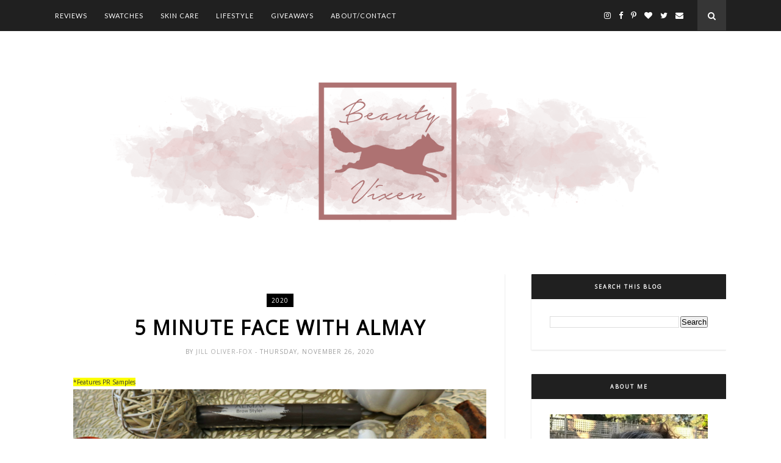

--- FILE ---
content_type: text/html; charset=utf-8
request_url: https://disqus.com/embed/comments/?base=default&f=jillojello&t_u=https%3A%2F%2Fwww.beautyvixen.ca%2F2020%2F11%2F5-minute-face-with-almay.html&t_d=%0A5%20Minute%20Face%20with%20Almay%0A&t_t=%0A5%20Minute%20Face%20with%20Almay%0A&s_o=default
body_size: 2858
content:
<!DOCTYPE html>

<html lang="en" dir="ltr" class="not-supported type-">

<head>
    <title>Disqus Comments</title>

    
    <meta name="viewport" content="width=device-width, initial-scale=1, maximum-scale=1, user-scalable=no">
    <meta http-equiv="X-UA-Compatible" content="IE=edge"/>

    <style>
        .alert--warning {
            border-radius: 3px;
            padding: 10px 15px;
            margin-bottom: 10px;
            background-color: #FFE070;
            color: #A47703;
        }

        .alert--warning a,
        .alert--warning a:hover,
        .alert--warning strong {
            color: #A47703;
            font-weight: bold;
        }

        .alert--error p,
        .alert--warning p {
            margin-top: 5px;
            margin-bottom: 5px;
        }
        
        </style>
    
    <style>
        
        html, body {
            overflow-y: auto;
            height: 100%;
        }
        

        #error {
            display: none;
        }

        .clearfix:after {
            content: "";
            display: block;
            height: 0;
            clear: both;
            visibility: hidden;
        }

        
    </style>

</head>
<body>
    

    
    <div id="error" class="alert--error">
        <p>We were unable to load Disqus. If you are a moderator please see our <a href="https://docs.disqus.com/help/83/"> troubleshooting guide</a>. </p>
    </div>

    
    <script type="text/json" id="disqus-forumData">{"session":{"canModerate":false,"audienceSyncVerified":false,"canReply":true,"mustVerify":false,"recaptchaPublicKey":"6LfHFZceAAAAAIuuLSZamKv3WEAGGTgqB_E7G7f3","mustVerifyEmail":false},"forum":{"aetBannerConfirmation":null,"founder":"11871364","twitterName":"beautyvixenca","commentsLinkOne":"1 Comment","guidelines":null,"disableDisqusBrandingOnPolls":false,"commentsLinkZero":"0 Comments","disableDisqusBranding":false,"id":"jillojello","createdAt":"2011-06-04T21:31:42.173326","category":"Style","aetBannerEnabled":false,"aetBannerTitle":null,"raw_guidelines":null,"initialCommentCount":null,"votingType":null,"daysUnapproveNewUsers":null,"installCompleted":true,"moderatorBadgeText":"","commentPolicyText":null,"aetEnabled":false,"channel":null,"sort":4,"description":null,"organizationHasBadges":true,"newPolicy":true,"raw_description":null,"customFont":null,"language":"en","adsReviewStatus":1,"commentsPlaceholderTextEmpty":null,"daysAlive":0,"forumCategory":{"date_added":"2016-01-28T01:54:31","id":9,"name":"Style"},"linkColor":null,"colorScheme":"auto","pk":"839378","commentsPlaceholderTextPopulated":null,"permissions":{},"commentPolicyLink":null,"aetBannerDescription":null,"favicon":{"permalink":"https://disqus.com/api/forums/favicons/jillojello.jpg","cache":"https://c.disquscdn.com/uploads/forums/83/9378/favicon.png"},"name":"Beauty Vixen","commentsLinkMultiple":"{num} Comments","settings":{"threadRatingsEnabled":false,"adsDRNativeEnabled":true,"behindClickEnabled":false,"disable3rdPartyTrackers":false,"adsVideoEnabled":true,"adsProductVideoEnabled":true,"adsPositionBottomEnabled":false,"ssoRequired":false,"contextualAiPollsEnabled":false,"unapproveLinks":true,"adsPositionRecommendationsEnabled":true,"adsEnabled":true,"adsProductLinksThumbnailsEnabled":true,"hasCustomAvatar":false,"organicDiscoveryEnabled":true,"adsProductDisplayEnabled":false,"adsProductLinksEnabled":true,"audienceSyncEnabled":false,"threadReactionsEnabled":false,"linkAffiliationEnabled":false,"adsPositionAiPollsEnabled":false,"disableSocialShare":false,"adsPositionTopEnabled":true,"adsProductStoriesEnabled":true,"sidebarEnabled":false,"adultContent":false,"allowAnonVotes":false,"gifPickerEnabled":true,"mustVerify":true,"badgesEnabled":false,"mustVerifyEmail":true,"allowAnonPost":true,"unapproveNewUsersEnabled":false,"mediaembedEnabled":true,"aiPollsEnabled":false,"userIdentityDisabled":false,"adsPositionPollEnabled":false,"discoveryLocked":false,"validateAllPosts":false,"adsSettingsLocked":false,"isVIP":false,"adsPositionInthreadEnabled":false},"organizationId":634584,"typeface":"auto","url":"http://beautyvixen.ca","daysThreadAlive":0,"avatar":{"small":{"permalink":"https://disqus.com/api/forums/avatars/jillojello.jpg?size=32","cache":"//a.disquscdn.com/1768293611/images/noavatar32.png"},"large":{"permalink":"https://disqus.com/api/forums/avatars/jillojello.jpg?size=92","cache":"//a.disquscdn.com/1768293611/images/noavatar92.png"}},"signedUrl":"http://disq.us/?url=http%3A%2F%2Fbeautyvixen.ca&key=8kLT3eVS9w5XGCPrRFAS8Q"}}</script>

    <div id="postCompatContainer"><div class="comment__wrapper"><div class="comment__name clearfix"><img class="comment__avatar" src="//a.disquscdn.com/1768293611/images/noavatar92.png" width="32" height="32" /><strong><a href="">Lynsay Blizzard </a></strong> &bull; 5 years ago
        </div><div class="comment__content"><p>Love this post and the ideas you came up with to create a 5 minute makeup look! Going to have to see if some of these products will work for me especially the foundation! Acne has been bad lately for me!</p></div></div><div class="comment__wrapper"><div class="comment__name clearfix"><img class="comment__avatar" src="https://c.disquscdn.com/uploads/users/29/4690/avatar92.jpg?1409137334" width="32" height="32" /><strong><a href="">reneeclementine</a></strong> &bull; 5 years ago
        </div><div class="comment__content"><p>Gorgeous! Love a quick look with a lipstick that pops!</p></div></div><div class="comment__wrapper"><div class="comment__name clearfix"><img class="comment__avatar" src="https://c.disquscdn.com/uploads/users/11009/7379/avatar92.jpg?1607313255" width="32" height="32" /><strong><a href="">Melanie</a></strong> &bull; 5 years ago
        </div><div class="comment__content"><p>I love this Jill! I really like their lipsticks from this collection, I agree with you, so smooth!</p></div></div><div class="comment__wrapper"><div class="comment__name clearfix"><img class="comment__avatar" src="https://c.disquscdn.com/uploads/users/5920/8650/avatar92.jpg?1597343726" width="32" height="32" /><strong><a href="">Jenna</a></strong> &bull; 5 years ago
        </div><div class="comment__content"><p>Love this look! :)<br>Jenna ♥<br>Stay in touch? <a href="https://disq.us/url?url=https%3A%2F%2Fwww.lifeofanearthmuffin.com%3Af_bh8Fb3wJxltKG-DXOGrNNDrzQ&amp;cuid=839378" rel="nofollow noopener" target="_blank" title="https://www.lifeofanearthmuffin.com">Life of an Earth Muffin</a></p></div></div><div class="comment__wrapper"><div class="comment__name clearfix"><img class="comment__avatar" src="https://c.disquscdn.com/uploads/users/7132/4577/avatar92.jpg?1540393057" width="32" height="32" /><strong><a href="">Christina Truong</a></strong> &bull; 5 years ago
        </div><div class="comment__content"><p>You look GLOWING, Jill! I love this every day makeup look and the fact that it only took 5 minutes is incredible!</p></div></div></div>


    <div id="fixed-content"></div>

    
        <script type="text/javascript">
          var embedv2assets = window.document.createElement('script');
          embedv2assets.src = 'https://c.disquscdn.com/embedv2/latest/embedv2.js';
          embedv2assets.async = true;

          window.document.body.appendChild(embedv2assets);
        </script>
    



    
</body>
</html>


--- FILE ---
content_type: text/javascript; charset=UTF-8
request_url: https://www.beautyvixen.ca/feeds/posts/default/-/almay?alt=json-in-script&callback=related_results_labels_thumbs&max-results=6
body_size: 31386
content:
// API callback
related_results_labels_thumbs({"version":"1.0","encoding":"UTF-8","feed":{"xmlns":"http://www.w3.org/2005/Atom","xmlns$openSearch":"http://a9.com/-/spec/opensearchrss/1.0/","xmlns$blogger":"http://schemas.google.com/blogger/2008","xmlns$georss":"http://www.georss.org/georss","xmlns$gd":"http://schemas.google.com/g/2005","xmlns$thr":"http://purl.org/syndication/thread/1.0","id":{"$t":"tag:blogger.com,1999:blog-7642044491246955861"},"updated":{"$t":"2026-01-25T15:57:44.127-08:00"},"category":[{"term":"review"},{"term":"l'oreal"},{"term":"haul"},{"term":"skin care"},{"term":"lipstick"},{"term":"loreal"},{"term":"Mac"},{"term":"the body shop"},{"term":"annabelle"},{"term":"Canada"},{"term":"hair"},{"term":"nail polish"},{"term":"mary kay"},{"term":"sephora"},{"term":"Mascara"},{"term":"elf"},{"term":"fotd"},{"term":"random"},{"term":"empties"},{"term":"eyeshadow"},{"term":"revlon"},{"term":"swatch"},{"term":"Avon"},{"term":"joe fresh"},{"term":"Benefit"},{"term":"blush"},{"term":"marcelle"},{"term":"Hard Candy"},{"term":"makeup"},{"term":"toronto"},{"term":"brushes"},{"term":"personal"},{"term":"favourites"},{"term":"body care"},{"term":"conditioner"},{"term":"mark"},{"term":"palette"},{"term":"coverfx"},{"term":"essence"},{"term":"shampoo"},{"term":"eyeslipsface"},{"term":"hair care"},{"term":"vichy"},{"term":"Smashbox"},{"term":"holiday"},{"term":"lip balm"},{"term":"2024"},{"term":"NYX"},{"term":"l'oreal paris"},{"term":"makeup forever"},{"term":"perfume"},{"term":"collection"},{"term":"makeup haul"},{"term":"skincare"},{"term":"wet n' wild"},{"term":"5 things i am loving right now"},{"term":"Quo"},{"term":"bath and body works"},{"term":"contest"},{"term":"lipgloss"},{"term":"nails"},{"term":"sale"},{"term":"skin"},{"term":"2020"},{"term":"5 things"},{"term":"cargo Cosmetics"},{"term":"drug store"},{"term":"estee lauder"},{"term":"event"},{"term":"limited edition"},{"term":"lip gloss"},{"term":"lotion"},{"term":"swatches"},{"term":"2021"},{"term":"2023"},{"term":"clinique"},{"term":"farley co"},{"term":"reviews"},{"term":"shoppers drug mart"},{"term":"stila"},{"term":"summer"},{"term":"bb"},{"term":"bronzer"},{"term":"eyeliner"},{"term":"highlighter"},{"term":"lisa warehouse sale"},{"term":"live clean"},{"term":"rimmel"},{"term":"tea"},{"term":"too faced"},{"term":"Urban Decay"},{"term":"almay"},{"term":"bite"},{"term":"body wash"},{"term":"foundation"},{"term":"gifts"},{"term":"lip"},{"term":"lips"},{"term":"mask"},{"term":"serum"},{"term":"shopper's drug mart"},{"term":"sunscreen"},{"term":"walmart"},{"term":"bath"},{"term":"body"},{"term":"buxom"},{"term":"concealer"},{"term":"farleyco"},{"term":"giveaway"},{"term":"maybelline"},{"term":"nail"},{"term":"real techniques"},{"term":"sally Hansen"},{"term":"spf"},{"term":"vasanti"},{"term":"warehouse sale"},{"term":"E.L.F"},{"term":"Total repair 5"},{"term":"david's tea"},{"term":"hair dye"},{"term":"imats toronto"},{"term":"matte"},{"term":"nars"},{"term":"natural"},{"term":"scrub"},{"term":"tarte"},{"term":"wet n wild"},{"term":"2022"},{"term":"bath and body works outlet"},{"term":"beauty"},{"term":"biore"},{"term":"body spray"},{"term":"dr teal's"},{"term":"dr teals"},{"term":"fall"},{"term":"five on friday"},{"term":"gift guide"},{"term":"loose button"},{"term":"luxe box"},{"term":"monthly recap"},{"term":"trader joe's"},{"term":"yardley"},{"term":"2025"},{"term":"Primers"},{"term":"aveda"},{"term":"beauty so clean"},{"term":"body lotion"},{"term":"canadian brand"},{"term":"dermalogica"},{"term":"eyeslipsface.com"},{"term":"food"},{"term":"glossybox"},{"term":"imats"},{"term":"infallible"},{"term":"influenster"},{"term":"lancome"},{"term":"mac pro"},{"term":"marc anthony"},{"term":"mufe"},{"term":"nude"},{"term":"pari beauty"},{"term":"perspirex"},{"term":"pixi"},{"term":"recap"},{"term":"reivew"},{"term":"sephora collection"},{"term":"sephora vib"},{"term":"target"},{"term":"temptu"},{"term":"vib"},{"term":"Physicians Formula"},{"term":"Sunblock"},{"term":"beauty blender"},{"term":"bubble bath"},{"term":"burt's bees"},{"term":"caresse"},{"term":"face"},{"term":"fragrance"},{"term":"fresh"},{"term":"guerlain"},{"term":"holiday 2016"},{"term":"holiday set"},{"term":"home"},{"term":"joe cosmetics"},{"term":"john frieda"},{"term":"lashes"},{"term":"lip smacker"},{"term":"lisa sale"},{"term":"lotd"},{"term":"nail polish canada"},{"term":"neutrogena"},{"term":"oil"},{"term":"set"},{"term":"tossing 10"},{"term":"Nudestix"},{"term":"Sephora Favorites"},{"term":"antiperspirant"},{"term":"around toronto"},{"term":"aveeno"},{"term":"bdellium"},{"term":"belif"},{"term":"burts bees"},{"term":"canadian made"},{"term":"conair"},{"term":"cream"},{"term":"deciem"},{"term":"deodorant"},{"term":"dove"},{"term":"dry shampoo"},{"term":"eyes lips face"},{"term":"eyeshadow primers"},{"term":"face mask"},{"term":"feria"},{"term":"gift"},{"term":"glossy box"},{"term":"glymm"},{"term":"guest post"},{"term":"holidays"},{"term":"julep"},{"term":"julep maven"},{"term":"lavender"},{"term":"lifestyle"},{"term":"liner"},{"term":"lip stain"},{"term":"marc jacobs"},{"term":"meteorites"},{"term":"monthly favourites"},{"term":"movies"},{"term":"neutral"},{"term":"olay"},{"term":"primer"},{"term":"project pan"},{"term":"scalp scrub"},{"term":"soap"},{"term":"spring"},{"term":"summer 2012"},{"term":"the inkey list"},{"term":"tkb trading"},{"term":"trader joes"},{"term":"travel"},{"term":"twistup"},{"term":"vib rouge"},{"term":"voluminous"},{"term":"warehouse"},{"term":"7th heaven"},{"term":"Catrice"},{"term":"Eco-tools"},{"term":"Launch"},{"term":"Organization"},{"term":"Sol de Janeiro"},{"term":"acure"},{"term":"argan"},{"term":"argan oil"},{"term":"aussie"},{"term":"balm"},{"term":"bath and body"},{"term":"biggy bronzer"},{"term":"bioré"},{"term":"bite beauty"},{"term":"body fantasies"},{"term":"boreal"},{"term":"bronze"},{"term":"brow"},{"term":"canadian"},{"term":"canadian  made"},{"term":"challenge"},{"term":"cherry"},{"term":"chickadvisor"},{"term":"crown brushes"},{"term":"dollar store"},{"term":"dry skin"},{"term":"elf studio"},{"term":"events"},{"term":"eye cream"},{"term":"face sunscreen"},{"term":"facial"},{"term":"gift sets"},{"term":"glymm box"},{"term":"hair oil"},{"term":"hand soap"},{"term":"hands"},{"term":"highlight"},{"term":"holiday 2017"},{"term":"illuminizer"},{"term":"kett cosmetics"},{"term":"laura Mercier"},{"term":"lip liner"},{"term":"lisa"},{"term":"lise waiter"},{"term":"masks"},{"term":"maybelline eyestudio"},{"term":"montange jeunesse"},{"term":"nail art"},{"term":"naked"},{"term":"nivea"},{"term":"no poo"},{"term":"no shampoo"},{"term":"opi"},{"term":"organic"},{"term":"palmer's"},{"term":"palmers"},{"term":"powder"},{"term":"recipes"},{"term":"scalp scrub showdown"},{"term":"shadow"},{"term":"shopping"},{"term":"spring 2017"},{"term":"still"},{"term":"sun care"},{"term":"the ordinary"},{"term":"tools"},{"term":"toronto beauty bloggers"},{"term":"vitabath"},{"term":"wipes"},{"term":"wish list"},{"term":"30 challenge"},{"term":"905"},{"term":"Cream colour base"},{"term":"I love"},{"term":"Laura Mericer"},{"term":"Murale"},{"term":"acne"},{"term":"all one brand"},{"term":"balmshell"},{"term":"bar"},{"term":"bathorium"},{"term":"be better"},{"term":"black tie"},{"term":"body butter"},{"term":"body oil"},{"term":"body scrub"},{"term":"bourjois"},{"term":"brows"},{"term":"candle"},{"term":"candy"},{"term":"caudlie"},{"term":"cc"},{"term":"charlotte tilbury"},{"term":"chrismas"},{"term":"christmas"},{"term":"cleaning"},{"term":"coffee"},{"term":"colorburst"},{"term":"colour riche"},{"term":"coloured mascara"},{"term":"crackle nail polish"},{"term":"crown"},{"term":"damaged hair"},{"term":"disney"},{"term":"dr teal"},{"term":"e.l.f."},{"term":"ecotools"},{"term":"elnett"},{"term":"eos"},{"term":"epsom salts"},{"term":"essenece"},{"term":"essie"},{"term":"eye liner"},{"term":"eye seal"},{"term":"eyes"},{"term":"feet"},{"term":"forever 21"},{"term":"fragrance mist"},{"term":"garnier"},{"term":"gel"},{"term":"gift with purchase"},{"term":"hair colour"},{"term":"hand cream"},{"term":"hand wash"},{"term":"hd"},{"term":"herbal essences"},{"term":"holiday 2019"},{"term":"holiday 2020"},{"term":"hot tool"},{"term":"hylamide"},{"term":"idealia"},{"term":"ikea"},{"term":"instaglam"},{"term":"invisibobble"},{"term":"joe"},{"term":"joico"},{"term":"keri"},{"term":"kit"},{"term":"l'orea paris"},{"term":"larosa"},{"term":"life brand"},{"term":"lily cole"},{"term":"lip crayon"},{"term":"lip stick"},{"term":"lipbalm"},{"term":"lipsticks"},{"term":"liquid lipstick"},{"term":"lumi"},{"term":"makeup brushes"},{"term":"makeup remover"},{"term":"mauvember"},{"term":"mineral"},{"term":"mineral sunscreen"},{"term":"mini reviews"},{"term":"new products"},{"term":"nexxus"},{"term":"nicole by opi"},{"term":"notd"},{"term":"occ cosmetics"},{"term":"orly gel"},{"term":"other"},{"term":"paint pots"},{"term":"palettes"},{"term":"party"},{"term":"pencil"},{"term":"polyvore"},{"term":"precious oils"},{"term":"press on"},{"term":"privée"},{"term":"project 20 pan"},{"term":"quo by orly"},{"term":"rexall"},{"term":"rose"},{"term":"salon grafix"},{"term":"scalp"},{"term":"schick"},{"term":"schwarzkopf"},{"term":"sephoa"},{"term":"shimmer"},{"term":"soap and glory"},{"term":"sonia kashuk"},{"term":"spa"},{"term":"spray sunscreen"},{"term":"spring 2020"},{"term":"subscription box"},{"term":"the balm"},{"term":"tiff"},{"term":"tinted lip balm"},{"term":"tinted moisturizer"},{"term":"tossing"},{"term":"tresemme"},{"term":"value set"},{"term":"vanity"},{"term":"vitamin c"},{"term":"wine"},{"term":"winners"},{"term":"winter 2020"},{"term":"x3"},{"term":"yardley london"},{"term":"youth code"},{"term":"ysl"},{"term":"zoya"},{"term":"$20 challenge"},{"term":"2013"},{"term":"2015"},{"term":"2018"},{"term":"3 minute"},{"term":"416"},{"term":"Alice + Olivia"},{"term":"English rose"},{"term":"Give Me some nude lip"},{"term":"November"},{"term":"Too Faced."},{"term":"american apparel"},{"term":"anti-wrinkle"},{"term":"aquaphor"},{"term":"argyle"},{"term":"at home"},{"term":"bath bombs"},{"term":"bath salt"},{"term":"bath time"},{"term":"batiste"},{"term":"bb cream"},{"term":"bbw"},{"term":"beard"},{"term":"beauty basket"},{"term":"beautylash"},{"term":"beautylish"},{"term":"becca"},{"term":"beer"},{"term":"ben nye"},{"term":"benetint"},{"term":"best of"},{"term":"biolage"},{"term":"black friday"},{"term":"blue lizard"},{"term":"body balm"},{"term":"body mist"},{"term":"body sunscreen"},{"term":"bodycology"},{"term":"boots"},{"term":"briogeo"},{"term":"broadwaynails"},{"term":"brow tint"},{"term":"brush cleaner"},{"term":"bubble t"},{"term":"buyincoins"},{"term":"candian brand"},{"term":"caprina"},{"term":"charity"},{"term":"chick advisor"},{"term":"china glaze"},{"term":"clarins"},{"term":"clay"},{"term":"clean beauty"},{"term":"cleansing oil"},{"term":"cnd"},{"term":"coca-cola"},{"term":"cocoa butter"},{"term":"coconut"},{"term":"coconut oil"},{"term":"coke"},{"term":"colab"},{"term":"color riche"},{"term":"colorstay"},{"term":"colour corrector"},{"term":"colour radiance"},{"term":"colour treated hair"},{"term":"complete salon manicure"},{"term":"contour"},{"term":"copper tone"},{"term":"coppertone"},{"term":"cream eyeshadow"},{"term":"cross border"},{"term":"curel"},{"term":"cushion"},{"term":"cushion foundation"},{"term":"custom lipstick"},{"term":"custom palette"},{"term":"deal"},{"term":"dollarama"},{"term":"dr. roebuck's"},{"term":"dr. scholl's"},{"term":"drink"},{"term":"dye"},{"term":"easy-lites"},{"term":"eco friendly"},{"term":"estee edit"},{"term":"eversleek"},{"term":"exfoliant"},{"term":"eye makeup remover"},{"term":"eyebrow"},{"term":"eyebrow pencil"},{"term":"face lotion"},{"term":"face masque"},{"term":"face tools"},{"term":"face wash"},{"term":"fall 2020"},{"term":"fall 2021"},{"term":"feather hair extensions"},{"term":"feathers"},{"term":"film"},{"term":"first impressions"},{"term":"flexitol"},{"term":"foamie"},{"term":"foaming hand wash"},{"term":"foil eyeshadow"},{"term":"foot"},{"term":"ford"},{"term":"freemans"},{"term":"george's cream"},{"term":"givenchy"},{"term":"glamoflauge"},{"term":"glycolic acid"},{"term":"grease paint stick"},{"term":"grown alchamist"},{"term":"gwp"},{"term":"h m"},{"term":"hair accessories"},{"term":"hair styling"},{"term":"hair. hair colour"},{"term":"halloween"},{"term":"halo"},{"term":"hand sanitizer"},{"term":"happy heart"},{"term":"hawiaiian hues"},{"term":"head and shoulders"},{"term":"holiday 2015"},{"term":"holiday 2018"},{"term":"holiday 2022"},{"term":"holts"},{"term":"hourglass"},{"term":"hydro silk razor"},{"term":"ideal body"},{"term":"impress"},{"term":"instain"},{"term":"jouviance"},{"term":"kerastase"},{"term":"keratosis pilaris"},{"term":"kiehls"},{"term":"l'occitane"},{"term":"l'oreal glow"},{"term":"letterboxd"},{"term":"life"},{"term":"lip pencil"},{"term":"lipsgloss"},{"term":"lisa's"},{"term":"lise watier"},{"term":"live clean shampoo"},{"term":"look"},{"term":"lorac"},{"term":"lucky bag"},{"term":"lump"},{"term":"lypsyl"},{"term":"mac in lillyland"},{"term":"mac warehouse"},{"term":"magic bb"},{"term":"markham"},{"term":"marshals"},{"term":"masker aide"},{"term":"maskeraide"},{"term":"matrix"},{"term":"matte lipgloss"},{"term":"matte lipstick"},{"term":"me!bath"},{"term":"men"},{"term":"micellar"},{"term":"milk"},{"term":"moisturizer"},{"term":"morphe"},{"term":"motd"},{"term":"movember"},{"term":"mystery box"},{"term":"nail enamel"},{"term":"natural skin care"},{"term":"neostrada"},{"term":"new"},{"term":"new directions aromatics"},{"term":"nip and fab"},{"term":"nix"},{"term":"no 7"},{"term":"nutri-sleek"},{"term":"oatmeal"},{"term":"ombre"},{"term":"origins"},{"term":"orly"},{"term":"orly quo"},{"term":"ouai"},{"term":"packing"},{"term":"paint pot"},{"term":"pantone"},{"term":"pari"},{"term":"paula's choice"},{"term":"peel"},{"term":"pigments"},{"term":"privee"},{"term":"pro-matte"},{"term":"project"},{"term":"pulp fiction"},{"term":"purple"},{"term":"quad"},{"term":"rant"},{"term":"raw"},{"term":"remover"},{"term":"royal and langnickel"},{"term":"saje"},{"term":"sallys"},{"term":"schick hydro silk"},{"term":"self tanner"},{"term":"sephora $12"},{"term":"sephora colleciton"},{"term":"sheet mask"},{"term":"shimmer cube"},{"term":"shower"},{"term":"so baked"},{"term":"so.."},{"term":"so..."},{"term":"spray"},{"term":"starbucks"},{"term":"stockings"},{"term":"strawberry"},{"term":"summer 2021"},{"term":"sun"},{"term":"sun hives"},{"term":"sun protection"},{"term":"sweet sixteen"},{"term":"taste"},{"term":"teavana"},{"term":"the face shop"},{"term":"things to do in toronto"},{"term":"throwaways"},{"term":"tips"},{"term":"toner"},{"term":"too faced holiday"},{"term":"total repair"},{"term":"tricks of the trade"},{"term":"use up challenge"},{"term":"vaseline"},{"term":"vegan"},{"term":"villainess"},{"term":"vintage"},{"term":"vintage vanity"},{"term":"voluminous butterfly mascara"},{"term":"voxbox"},{"term":"water"},{"term":"waterproof"},{"term":"waterproof mascara"},{"term":"wet m wild"},{"term":"win"},{"term":"winter"},{"term":"yellow tail"},{"term":"yes to blueberries"},{"term":"ziv"},{"term":"004"},{"term":"1-2-3"},{"term":"10th anniversary"},{"term":"2-in-1 eye pencils"},{"term":"2014"},{"term":"2016"},{"term":"2017"},{"term":"3 day"},{"term":"3rd wheel"},{"term":"4 in 1"},{"term":"4 n one"},{"term":"4711"},{"term":"5 on Friday"},{"term":"5 years"},{"term":"5.65"},{"term":"500 point perk"},{"term":"654"},{"term":"7 in 7"},{"term":"8 second wonder water"},{"term":"Asia Zen Control"},{"term":"Bradley"},{"term":"Cake Beauty"},{"term":"Calming"},{"term":"Canada Day"},{"term":"Canadian programs"},{"term":"Cham-Pale Collection"},{"term":"Clarins Extra Firming Eye Lift Perfecting Serum"},{"term":"Clinique happy"},{"term":"Elizabeth Arden"},{"term":"Fruits and Passion"},{"term":"Helena Lane"},{"term":"In The Groove"},{"term":"Le Petit Marseillais"},{"term":"Mac Fabulous Felines collection"},{"term":"Marvis"},{"term":"Matte gold"},{"term":"Million lashes"},{"term":"Nespresso"},{"term":"PC Optimum Insiders Subscription"},{"term":"Profushion"},{"term":"Runway Bold"},{"term":"SITAMAA"},{"term":"STYLING"},{"term":"Shalimar"},{"term":"Spring Colour Forecast 2010"},{"term":"To The Beach"},{"term":"Ultra Thin"},{"term":"a veda"},{"term":"a veda institute"},{"term":"accessories"},{"term":"affordable skincare"},{"term":"after sun"},{"term":"aging"},{"term":"ago"},{"term":"aha"},{"term":"alcone"},{"term":"alien aqua chic"},{"term":"all the highlights"},{"term":"almond hand cream"},{"term":"aloe vera"},{"term":"amazing grace"},{"term":"amazon"},{"term":"amazonian butter lipstick"},{"term":"amazonian clay"},{"term":"amika"},{"term":"amsterdam"},{"term":"anastasia"},{"term":"anniversary"},{"term":"antiaging"},{"term":"apocalips"},{"term":"apothecary"},{"term":"aqua queen"},{"term":"aqualia thermal"},{"term":"aromatherapy"},{"term":"art"},{"term":"art of nature"},{"term":"atomizer"},{"term":"automatic"},{"term":"automatic pencil"},{"term":"aveda institute"},{"term":"avenno"},{"term":"avon glow"},{"term":"away oui go"},{"term":"b kamins"},{"term":"baby lips"},{"term":"baby wipes"},{"term":"bach rescue remedy"},{"term":"bag"},{"term":"baking soda and apple cider vinegar"},{"term":"balea"},{"term":"banana"},{"term":"banana boat"},{"term":"bar soap"},{"term":"barberry"},{"term":"bare minerals"},{"term":"barq"},{"term":"base"},{"term":"bath \nfavourites"},{"term":"bath care"},{"term":"bath fizzles"},{"term":"bath oil"},{"term":"bath pearls"},{"term":"bath salts"},{"term":"bath soak"},{"term":"bb crea"},{"term":"bc bonacure"},{"term":"beach beauty"},{"term":"beard care"},{"term":"beardexpert"},{"term":"beautifying oil"},{"term":"beauty bag"},{"term":"beauty boutique"},{"term":"beauty powder"},{"term":"beauty premiere event"},{"term":"beauty-full volume"},{"term":"beautysoclean"},{"term":"because you're worth it"},{"term":"befine"},{"term":"behavioural aging"},{"term":"benfit"},{"term":"bespoke"},{"term":"best"},{"term":"best bite rewind"},{"term":"best sellers on the go"},{"term":"betsey"},{"term":"bha"},{"term":"bi-phasal"},{"term":"big"},{"term":"bio Sculpture"},{"term":"bio-oil"},{"term":"bire markt"},{"term":"birthday"},{"term":"bite lip lab"},{"term":"bite rewind"},{"term":"black tea"},{"term":"black tea instant perfecting mask"},{"term":"black velvet liner"},{"term":"bliss"},{"term":"blistex"},{"term":"blog info"},{"term":"blogiversary"},{"term":"bloglovin"},{"term":"bloom me up"},{"term":"blotting paper"},{"term":"blur room"},{"term":"blush duo"},{"term":"blush stick"},{"term":"bobbette and belle"},{"term":"bobbi brown"},{"term":"body cream"},{"term":"body creme"},{"term":"body hair"},{"term":"body milk"},{"term":"body products"},{"term":"body treatment"},{"term":"body washes"},{"term":"bond off"},{"term":"bonnie belle"},{"term":"born to style"},{"term":"boscia"},{"term":"bowdacious"},{"term":"box"},{"term":"boxed blush"},{"term":"boxing day"},{"term":"boxing week"},{"term":"boy bait"},{"term":"brandbacker"},{"term":"break outs"},{"term":"breast cancer awareness"},{"term":"brilliance mouse"},{"term":"broadway nails"},{"term":"brow pencil"},{"term":"brow stylist"},{"term":"browns"},{"term":"browshow"},{"term":"brozner"},{"term":"brush cleaning"},{"term":"brush guards"},{"term":"bubbles"},{"term":"bubblies"},{"term":"bulk barn"},{"term":"bumble and bumble"},{"term":"bumpy skin"},{"term":"butter"},{"term":"butter london"},{"term":"butterfly"},{"term":"butterfly party"},{"term":"butters"},{"term":"buxom shadows"},{"term":"buy in coins"},{"term":"byoma"},{"term":"calgon"},{"term":"call me bubbles"},{"term":"callus"},{"term":"can't bar"},{"term":"canadian recipe"},{"term":"candles"},{"term":"candy yum yum"},{"term":"capital soleil"},{"term":"caramel apple"},{"term":"caress stains"},{"term":"cargo"},{"term":"carried away"},{"term":"cbb"},{"term":"ccb"},{"term":"celebration"},{"term":"celebrity"},{"term":"chai"},{"term":"chai chai chai"},{"term":"chaining perfume"},{"term":"charcoal"},{"term":"cheap"},{"term":"cheek stick"},{"term":"chemistry"},{"term":"cherry bomb"},{"term":"cherry coke"},{"term":"chichi girl"},{"term":"chocolate"},{"term":"christmas in october"},{"term":"christophe robin"},{"term":"cinco de mayo"},{"term":"cinema secrets"},{"term":"city"},{"term":"cityline"},{"term":"clairol"},{"term":"clarisonic"},{"term":"classic ivory"},{"term":"classic lipsticks"},{"term":"classic shades"},{"term":"clay mask"},{"term":"clean skin care"},{"term":"clean skincare"},{"term":"clean water"},{"term":"cleaner"},{"term":"cleansing balm"},{"term":"cleansing conditioner"},{"term":"cling peach"},{"term":"clipless"},{"term":"co-poo"},{"term":"cocoa radiant"},{"term":"cod"},{"term":"collectors edition"},{"term":"cologne"},{"term":"color brilliance"},{"term":"colorsilk"},{"term":"colour burst"},{"term":"colour control"},{"term":"colour links"},{"term":"colour mascara"},{"term":"colour riche caresse lipcolour"},{"term":"colour riche press-on"},{"term":"colour stay"},{"term":"colour tattoo"},{"term":"coloursilk"},{"term":"colourstay"},{"term":"comfort zone"},{"term":"concentrate"},{"term":"conditioner bar"},{"term":"confetti"},{"term":"constant"},{"term":"contests"},{"term":"coral crush"},{"term":"costume"},{"term":"cover fx"},{"term":"cover girl"},{"term":"cozy comfort"},{"term":"crabtree and evelyn"},{"term":"cranberry joy"},{"term":"cream blush"},{"term":"cream color base"},{"term":"cream highlight"},{"term":"creams"},{"term":"creamy vanilla"},{"term":"creme"},{"term":"crest"},{"term":"cupcakes"},{"term":"cupid's mystery clutch"},{"term":"cupids mystery box"},{"term":"curl"},{"term":"curl spray"},{"term":"curlformers"},{"term":"curling iron"},{"term":"curls"},{"term":"custom cover drops"},{"term":"cuticle"},{"term":"cuticle eraser"},{"term":"dalish"},{"term":"damage eraser"},{"term":"dare to wear"},{"term":"day 2 night"},{"term":"deals"},{"term":"deb rah lip man"},{"term":"debrah lipman"},{"term":"defy damage"},{"term":"degree"},{"term":"delon"},{"term":"deluxe"},{"term":"deluxe samples"},{"term":"demeter"},{"term":"demi-matte katy perry"},{"term":"dental"},{"term":"deny be delicious"},{"term":"dermablend"},{"term":"dermablend professional"},{"term":"dermaglow"},{"term":"desk"},{"term":"desktop"},{"term":"dessange"},{"term":"dessange paris"},{"term":"diamondbuff"},{"term":"dior glow"},{"term":"discontinued"},{"term":"distillery district"},{"term":"diy"},{"term":"dkny be delicious"},{"term":"double duo"},{"term":"dragons blood"},{"term":"dramatic definition"},{"term":"drive-in"},{"term":"drug store finds"},{"term":"drug store makeup"},{"term":"drugstore"},{"term":"dry mist shampoo"},{"term":"dry oil"},{"term":"duo firbre"},{"term":"earth month"},{"term":"eaton centre"},{"term":"ebay"},{"term":"eco"},{"term":"eczema"},{"term":"electric palette"},{"term":"electric throw"},{"term":"elf lip stain"},{"term":"elf mascara"},{"term":"elf tinted moisturizer"},{"term":"elin bianco"},{"term":"ellis faas"},{"term":"elnett curl"},{"term":"elusive"},{"term":"embellished"},{"term":"embellishment"},{"term":"embryolisse"},{"term":"empty"},{"term":"end of year"},{"term":"energy drink"},{"term":"epsom salt"},{"term":"equate"},{"term":"espresso"},{"term":"essential oils."},{"term":"este eidt"},{"term":"estee lauder sale"},{"term":"ester lauder"},{"term":"ettuandyou"},{"term":"eucerin"},{"term":"evening opulence"},{"term":"ever creme"},{"term":"evercreme"},{"term":"evereden"},{"term":"exlir"},{"term":"expandable"},{"term":"extraordinaire"},{"term":"eye brow"},{"term":"eye brows"},{"term":"eye contour idealizer"},{"term":"eye glow cube"},{"term":"eye makeup"},{"term":"eye palette"},{"term":"eye pencil"},{"term":"eye primer"},{"term":"eye roller"},{"term":"eye serum"},{"term":"eyeko"},{"term":"eyeshadow palette"},{"term":"eyeshadow trio"},{"term":"eyeshadows"},{"term":"eyshadow"},{"term":"face atelier"},{"term":"face base"},{"term":"face mapping"},{"term":"face masks"},{"term":"face oil"},{"term":"face palette"},{"term":"face roller"},{"term":"face scrub"},{"term":"face trio"},{"term":"faces by farah"},{"term":"fahrenheit"},{"term":"fair trade"},{"term":"fall 2016"},{"term":"fall 2018"},{"term":"fall 2019"},{"term":"fall 2024"},{"term":"fanta"},{"term":"fantastic foursome"},{"term":"fashion"},{"term":"feedly"},{"term":"fenty"},{"term":"fergie"},{"term":"festive"},{"term":"finesse"},{"term":"finish"},{"term":"firmoo"},{"term":"firmoo.com"},{"term":"first aid beauty trader joe's"},{"term":"fit me"},{"term":"fitglow"},{"term":"fix+"},{"term":"flame"},{"term":"flor violeta"},{"term":"flower"},{"term":"fluidline"},{"term":"foaming body wash"},{"term":"foolproof blending tool kit"},{"term":"foot care"},{"term":"foot deodorant"},{"term":"foot mask"},{"term":"foot peel"},{"term":"footlogix"},{"term":"foreo"},{"term":"forever diamonds"},{"term":"forever sunshine"},{"term":"foundatioin"},{"term":"fox in a box"},{"term":"foxy originals"},{"term":"fragrances"},{"term":"frappe."},{"term":"free"},{"term":"free products"},{"term":"freedom system"},{"term":"freeman"},{"term":"fresh brand"},{"term":"fresh skin care"},{"term":"fructose"},{"term":"full exposure"},{"term":"full exposure travel"},{"term":"fullen"},{"term":"galaxy"},{"term":"game on"},{"term":"game on 2.0"},{"term":"game plan"},{"term":"garner"},{"term":"gau sha"},{"term":"gel effect polish"},{"term":"gel envy"},{"term":"gel liner"},{"term":"gel lotion"},{"term":"gene youth"},{"term":"georges"},{"term":"ghd"},{"term":"gift set"},{"term":"gifts for men"},{"term":"girls night in"},{"term":"give it to me straight"},{"term":"giving"},{"term":"glade"},{"term":"glam glow"},{"term":"glamoflauge lite"},{"term":"glasses"},{"term":"glaxal base"},{"term":"gliss"},{"term":"glitter"},{"term":"glitz and glam"},{"term":"glotion"},{"term":"glow paradise"},{"term":"goals"},{"term":"goat's milk"},{"term":"goddess eyeshadow"},{"term":"gold"},{"term":"gold carat"},{"term":"gold dust"},{"term":"golden delicious"},{"term":"good moleculesdm colorfix"},{"term":"goody"},{"term":"green eyeshadow"},{"term":"greyt expectations"},{"term":"gucci westman"},{"term":"gum"},{"term":"gw"},{"term":"hair care system"},{"term":"hair color"},{"term":"hair drier"},{"term":"hair dryer"},{"term":"hair extensioins"},{"term":"hair iron"},{"term":"hair mask"},{"term":"hair perfume"},{"term":"hair remover"},{"term":"hair serum"},{"term":"hair straightener"},{"term":"hair system"},{"term":"hair tool"},{"term":"hair tools"},{"term":"hairdryer"},{"term":"hairspray"},{"term":"hand"},{"term":"hand balm"},{"term":"hand care"},{"term":"hand health"},{"term":"hand lotion"},{"term":"hand salve"},{"term":"happy"},{"term":"happy glow"},{"term":"hardy's wine"},{"term":"hate"},{"term":"haul eyeslipsface"},{"term":"haul."},{"term":"haute gold"},{"term":"hawaiian hues"},{"term":"hawaiian tropic"},{"term":"hawaïan hues"},{"term":"he red my mind"},{"term":"healing haus"},{"term":"healthy crunch"},{"term":"healthy look"},{"term":"healthy mix serum"},{"term":"heart shaped"},{"term":"heel to toe spa pedicure collection"},{"term":"helmer"},{"term":"hibiscus"},{"term":"hola"},{"term":"holiday 2024"},{"term":"holiday guide"},{"term":"holidays 2020"},{"term":"holt renfrew"},{"term":"homemade"},{"term":"honey"},{"term":"how deep is your love"},{"term":"how to"},{"term":"hudsons bay"},{"term":"hydroxy acid"},{"term":"i will always love you"},{"term":"iPhone"},{"term":"ibiza sol"},{"term":"ice roller"},{"term":"idealia life serum"},{"term":"ilike"},{"term":"illuminating drop"},{"term":"imats haul"},{"term":"in shower facial"},{"term":"in the buff"},{"term":"indeed labs"},{"term":"infallible paints"},{"term":"inglot"},{"term":"instagram"},{"term":"instant miracle"},{"term":"into the garden"},{"term":"invisible mist"},{"term":"ionic"},{"term":"irresistible me"},{"term":"irresistibleme"},{"term":"isa"},{"term":"issey miyake"},{"term":"italian leather"},{"term":"itch"},{"term":"jade roller"},{"term":"jaded"},{"term":"jason"},{"term":"jealous"},{"term":"jealous body"},{"term":"jealous body scrub"},{"term":"jergins"},{"term":"johnson and johnson"},{"term":"josie maran"},{"term":"jr watkins"},{"term":"juicy"},{"term":"juicy couture"},{"term":"jupiter ascending"},{"term":"just bitten"},{"term":"kale chips"},{"term":"kalinka"},{"term":"kat von d"},{"term":"katy kat matte"},{"term":"kbeauty"},{"term":"kiss"},{"term":"korrs"},{"term":"kryolan"},{"term":"kukui"},{"term":"l'oral"},{"term":"l'orea"},{"term":"l'oreal men"},{"term":"la couleur infallible"},{"term":"la palette nude"},{"term":"la palette nude 2"},{"term":"lacque"},{"term":"lacquer balm"},{"term":"lash potion"},{"term":"lash tint"},{"term":"launches"},{"term":"lavender."},{"term":"le culeur infallible"},{"term":"le grand palais"},{"term":"leave in"},{"term":"legs"},{"term":"lemon cream"},{"term":"letterbox"},{"term":"liftactiv"},{"term":"light therapy"},{"term":"like an unforgettable kiss"},{"term":"lilac"},{"term":"lily of the valley"},{"term":"lip butter"},{"term":"lip butters"},{"term":"lip care"},{"term":"lip colour"},{"term":"lip glee"},{"term":"lip lab"},{"term":"lip oil"},{"term":"lip paints"},{"term":"lip scrub"},{"term":"lip tin"},{"term":"lip tint"},{"term":"lipliner"},{"term":"lipsmacker"},{"term":"liquid"},{"term":"liquid eyeshadow"},{"term":"liquid foundation"},{"term":"little black book of bronzers"},{"term":"live clean conditioner"},{"term":"loblaws"},{"term":"local"},{"term":"lolli balm"},{"term":"lolli tint"},{"term":"long lasting blush"},{"term":"looks"},{"term":"lord"},{"term":"lorea"},{"term":"loreal paris"},{"term":"love"},{"term":"love flush"},{"term":"love hangover"},{"term":"love palette"},{"term":"luminato"},{"term":"lush"},{"term":"m asad"},{"term":"mac Disney Venomous Villains"},{"term":"mac holiday"},{"term":"mac paint pot"},{"term":"mac prep and prime"},{"term":"mac prowear lipcolor"},{"term":"mac style black collection"},{"term":"mac warm and cozy"},{"term":"macadamia"},{"term":"macpro"},{"term":"made in Canada"},{"term":"magic lumi"},{"term":"magnetic polish"},{"term":"magnetix"},{"term":"magnets"},{"term":"makeover"},{"term":"makeup up your mind"},{"term":"malibu"},{"term":"man"},{"term":"manga"},{"term":"manicure"},{"term":"manscaped"},{"term":"marc jacobs honey"},{"term":"marcelle. annabelle"},{"term":"marchesa"},{"term":"masdcara"},{"term":"maskeraide.com"},{"term":"masque"},{"term":"masques"},{"term":"matte bronzer"},{"term":"matte gloss"},{"term":"mattes"},{"term":"maven"},{"term":"maverick palette"},{"term":"maxi pads"},{"term":"may kay"},{"term":"mec"},{"term":"megalast"},{"term":"melted lipstick"},{"term":"men expert"},{"term":"mens trimmers"},{"term":"mesmoreyes"},{"term":"mexican makeup"},{"term":"mia wallace"},{"term":"mika"},{"term":"mineral blush"},{"term":"mineral makeup"},{"term":"mineral spf"},{"term":"mineral water"},{"term":"minnie mouse"},{"term":"mirror"},{"term":"mist"},{"term":"mixing medium matte"},{"term":"modelco"},{"term":"moisture stain"},{"term":"moisturizer stick"},{"term":"moisturizing"},{"term":"monroe"},{"term":"monty"},{"term":"moroccanoil"},{"term":"moscato"},{"term":"mountain equipment co-op."},{"term":"mousse Absolue"},{"term":"mousse blush"},{"term":"mouth"},{"term":"movie"},{"term":"moving google reader"},{"term":"mrs mia wallace"},{"term":"mud"},{"term":"muji"},{"term":"muse"},{"term":"mustache"},{"term":"my winter garden collection"},{"term":"mystery clutch"},{"term":"mysterybrand"},{"term":"nail appliques"},{"term":"nail lingerie"},{"term":"nail treatment"},{"term":"nailpolishcanada"},{"term":"nails inc"},{"term":"nair"},{"term":"naked heat"},{"term":"nanoblur"},{"term":"nars foreplay"},{"term":"natural deodorant"},{"term":"natural hair care"},{"term":"new age"},{"term":"new blog"},{"term":"nigels"},{"term":"night"},{"term":"night mask"},{"term":"nina ricci"},{"term":"niod"},{"term":"nivea essentials"},{"term":"no-poo"},{"term":"noir interdit mascara"},{"term":"normaderm"},{"term":"noruish"},{"term":"nose scrub"},{"term":"nude couture"},{"term":"nude lip"},{"term":"nude lipstick"},{"term":"nudeskin"},{"term":"nuvsio"},{"term":"nuxe"},{"term":"nyc"},{"term":"octoberfest"},{"term":"oil free"},{"term":"oil sunscreen"},{"term":"oil-free"},{"term":"oktoberfest"},{"term":"old navy"},{"term":"online glasses"},{"term":"only imagine."},{"term":"ontario"},{"term":"opening"},{"term":"optimum points"},{"term":"organix"},{"term":"organizing."},{"term":"orofluido"},{"term":"oui"},{"term":"oval soap"},{"term":"overspray"},{"term":"overstock"},{"term":"pa Wisdom Morocco Argan Orange Blossom Bath Shower Oil"},{"term":"pact"},{"term":"pads"},{"term":"panoxyl"},{"term":"pantene"},{"term":"papillon"},{"term":"parfumerie"},{"term":"parian sprit"},{"term":"pash lips"},{"term":"pat on the black"},{"term":"pearlmatte"},{"term":"pears"},{"term":"pedicure"},{"term":"peony"},{"term":"pepsy coral"},{"term":"perfum"},{"term":"period"},{"term":"perky"},{"term":"perles des neiges"},{"term":"ph changing"},{"term":"philosophy"},{"term":"phlox garden"},{"term":"photofocus."},{"term":"photoready"},{"term":"pina colada"},{"term":"pink bubbles"},{"term":"pink-a-boo"},{"term":"pixiwoo"},{"term":"polish"},{"term":"ponds"},{"term":"pop"},{"term":"pop-up"},{"term":"porcelain"},{"term":"posh paradise"},{"term":"positively radiant"},{"term":"powder shadow"},{"term":"power moisture"},{"term":"power reds"},{"term":"preference"},{"term":"prescription glasses"},{"term":"president's choice"},{"term":"press-on"},{"term":"prestige"},{"term":"pretty tea"},{"term":"prettytea.ca"},{"term":"prize"},{"term":"prize."},{"term":"pro matte"},{"term":"pro-health"},{"term":"project 5 pan"},{"term":"provoke"},{"term":"puffed wheat"},{"term":"pumpkin"},{"term":"pumpkin spice"},{"term":"puppy love"},{"term":"pur minerals"},{"term":"pure + simple"},{"term":"purminerals"},{"term":"quads"},{"term":"quebec"},{"term":"quick"},{"term":"quo cosmetics"},{"term":"r57"},{"term":"rainbow shadows"},{"term":"random desi romance"},{"term":"random."},{"term":"rare beauty"},{"term":"raspberry"},{"term":"raw supplies"},{"term":"razor"},{"term":"recover"},{"term":"recycling"},{"term":"red"},{"term":"red carpet"},{"term":"red carpet beauty lounge"},{"term":"red eyeshadow"},{"term":"red lip"},{"term":"red lipsticks"},{"term":"red moscato bubbles"},{"term":"red my lips"},{"term":"reduction"},{"term":"refillable"},{"term":"reivews"},{"term":"rescue rxx"},{"term":"resist"},{"term":"reversa"},{"term":"reverse lip liner"},{"term":"reverse washing"},{"term":"review."},{"term":"revlon blush"},{"term":"revlonmakesmeblush"},{"term":"rgb nail polish"},{"term":"ribbon hair ties."},{"term":"rich"},{"term":"rich is back"},{"term":"roebuck"},{"term":"roll on"},{"term":"rosemary mint"},{"term":"roundup"},{"term":"routines"},{"term":"royal york"},{"term":"ruckpack"},{"term":"sage"},{"term":"saje nautral wellness"},{"term":"sally beauty"},{"term":"salon"},{"term":"salon hair"},{"term":"salt bath"},{"term":"salt soak"},{"term":"salts"},{"term":"sample pack"},{"term":"sample source"},{"term":"sap wisdome"},{"term":"sapien women"},{"term":"sassy moss"},{"term":"satin hands"},{"term":"satsum"},{"term":"satsuma"},{"term":"sattva pure"},{"term":"scaning code of practice"},{"term":"scars"},{"term":"scent"},{"term":"scented polish"},{"term":"scholarship"},{"term":"science centre"},{"term":"scream"},{"term":"scrubfresh"},{"term":"scrunci"},{"term":"scunci"},{"term":"seasonal"},{"term":"sel-care"},{"term":"self care"},{"term":"selfie"},{"term":"sensational"},{"term":"sensational auburn"},{"term":"sensitive skin"},{"term":"sephora pantone"},{"term":"serum-milk"},{"term":"sets"},{"term":"setting powder"},{"term":"setting spray"},{"term":"sfx makeup"},{"term":"shadow pencils"},{"term":"shameless"},{"term":"shampoo bar"},{"term":"shatter nail polish"},{"term":"shave"},{"term":"shaving"},{"term":"shea"},{"term":"shea butter"},{"term":"shea moisture"},{"term":"sheer lipstick"},{"term":"sheet"},{"term":"sheet masks"},{"term":"sheets."},{"term":"shift a shade"},{"term":"shine lipstick"},{"term":"shiseido"},{"term":"shoes"},{"term":"shop mac cook mac"},{"term":"show"},{"term":"showcase"},{"term":"shower creme"},{"term":"shu uemura"},{"term":"silk hyradtion"},{"term":"simple"},{"term":"sisley"},{"term":"skin balancing cleanser"},{"term":"skin essence organics"},{"term":"skin health centre"},{"term":"skin mapping"},{"term":"skin renew."},{"term":"skin smoothing"},{"term":"skin therapy"},{"term":"skin therapy oil"},{"term":"skin true"},{"term":"skintervention"},{"term":"sleep"},{"term":"sleep mask"},{"term":"smart gels"},{"term":"smash box"},{"term":"smashbox lash dna"},{"term":"smell"},{"term":"smokey eyes"},{"term":"smokey eyes palette"},{"term":"smoothie"},{"term":"so baked sculpting trio"},{"term":"soap free"},{"term":"soap hand sanitizer"},{"term":"socks"},{"term":"solaroil"},{"term":"solid oil"},{"term":"some kind of gorgers"},{"term":"sorft peony"},{"term":"spear vib"},{"term":"spf 20"},{"term":"spf 45"},{"term":"spicy chai latte mix"},{"term":"sponge"},{"term":"sponges"},{"term":"sport sunscreen"},{"term":"spray and go"},{"term":"spray deodorant"},{"term":"spray lotion"},{"term":"spray oil"},{"term":"spring 2016"},{"term":"spring 2018"},{"term":"spring 2019"},{"term":"spring 219"},{"term":"spring collection"},{"term":"stain"},{"term":"starter kits"},{"term":"stayfree"},{"term":"staying at home"},{"term":"steeper"},{"term":"stick"},{"term":"stick sunscreen"},{"term":"stickers"},{"term":"stila mind"},{"term":"stila spirit"},{"term":"still into pink"},{"term":"stockpile"},{"term":"storage"},{"term":"store"},{"term":"straightening brush"},{"term":"strauss"},{"term":"strauss water bar"},{"term":"studio"},{"term":"style"},{"term":"style black"},{"term":"styleyes"},{"term":"stylishly yours collection"},{"term":"sublime sun"},{"term":"subq"},{"term":"sugar"},{"term":"sugar and spice"},{"term":"sugar brand"},{"term":"sugar face polish"},{"term":"sugar scrub"},{"term":"summer 2017"},{"term":"sun goddess bronzer"},{"term":"sunset angora"},{"term":"sunsilk"},{"term":"sunthera3"},{"term":"super lustrous lipstick"},{"term":"super mario"},{"term":"superstar"},{"term":"superstore"},{"term":"surf spray"},{"term":"surya brasil"},{"term":"swabs"},{"term":"swaches"},{"term":"swag"},{"term":"swimming"},{"term":"tangerine tango"},{"term":"tanning"},{"term":"tanologist"},{"term":"tart"},{"term":"tazo"},{"term":"tea pot"},{"term":"tea review"},{"term":"tea runners"},{"term":"terracycle"},{"term":"texture polish"},{"term":"the bay"},{"term":"the full monty"},{"term":"the healing garden"},{"term":"the nudes"},{"term":"the porefessional"},{"term":"they're real"},{"term":"thierry mugler"},{"term":"things I repurchase"},{"term":"this works"},{"term":"tint"},{"term":"tom bachik"},{"term":"tom ford"},{"term":"too faced love"},{"term":"too faced. glossy box"},{"term":"topbox"},{"term":"topbox circle"},{"term":"toronto imats"},{"term":"toss"},{"term":"touch of silver"},{"term":"touche eclat"},{"term":"tour"},{"term":"tourist"},{"term":"tourmaline"},{"term":"tr5"},{"term":"transforming gloss"},{"term":"trash"},{"term":"travel palette"},{"term":"travel set"},{"term":"travelo"},{"term":"treatment"},{"term":"treatments"},{"term":"trends"},{"term":"tresemee"},{"term":"trimmers"},{"term":"trinitae"},{"term":"tropical"},{"term":"trucco"},{"term":"trump"},{"term":"tsum tsum"},{"term":"turmeric"},{"term":"tutorial"},{"term":"ultra"},{"term":"under armour"},{"term":"undercurrent"},{"term":"unic"},{"term":"up \u0026 up"},{"term":"up and up"},{"term":"up grade to gorgeous"},{"term":"update"},{"term":"uva"},{"term":"uvb"},{"term":"vacation"},{"term":"vamp"},{"term":"vanilla"},{"term":"vanilla chai"},{"term":"velvet matte lip colour"},{"term":"velvet mousse lip"},{"term":"vera"},{"term":"very irresistable"},{"term":"video"},{"term":"video games"},{"term":"vintage District"},{"term":"vintage products"},{"term":"virtual domination"},{"term":"visible lift"},{"term":"vita bath"},{"term":"vita lift"},{"term":"viva la juicy"},{"term":"voer fx vichy"},{"term":"volume and length"},{"term":"wand"},{"term":"wash"},{"term":"watCAN"},{"term":"waterproof liner"},{"term":"watts up"},{"term":"waver"},{"term":"wax melts"},{"term":"wayne goss"},{"term":"weekly polish"},{"term":"well"},{"term":"wella"},{"term":"wen"},{"term":"what's in my"},{"term":"what's in my shower"},{"term":"whimsical"},{"term":"whips"},{"term":"white eyeshadow"},{"term":"wild ombre"},{"term":"wine not"},{"term":"winter 2021"},{"term":"winter 2023"},{"term":"winter hands"},{"term":"winter skin"},{"term":"wipes. eye wipes"},{"term":"wonder water"},{"term":"wonder woman"},{"term":"world"},{"term":"worst"},{"term":"wright spa"},{"term":"wrinkles"},{"term":"x3 clean"},{"term":"x3 clean foam"},{"term":"x3 clean spray"},{"term":"yaby"},{"term":"yves rocher"},{"term":"zebra bronzer"},{"term":"zodiac"}],"title":{"type":"text","$t":"Beauty Vixen"},"subtitle":{"type":"html","$t":"A Canadian Beauty Blog. Exploring my love of all things beautiful. "},"link":[{"rel":"http://schemas.google.com/g/2005#feed","type":"application/atom+xml","href":"https:\/\/www.beautyvixen.ca\/feeds\/posts\/default"},{"rel":"self","type":"application/atom+xml","href":"https:\/\/www.blogger.com\/feeds\/7642044491246955861\/posts\/default\/-\/almay?alt=json-in-script\u0026max-results=6"},{"rel":"alternate","type":"text/html","href":"https:\/\/www.beautyvixen.ca\/search\/label\/almay"},{"rel":"hub","href":"http://pubsubhubbub.appspot.com/"},{"rel":"next","type":"application/atom+xml","href":"https:\/\/www.blogger.com\/feeds\/7642044491246955861\/posts\/default\/-\/almay\/-\/almay?alt=json-in-script\u0026start-index=7\u0026max-results=6"}],"author":[{"name":{"$t":"Jill Oliver-Fox"},"uri":{"$t":"http:\/\/www.blogger.com\/profile\/08885215331365650047"},"email":{"$t":"noreply@blogger.com"},"gd$image":{"rel":"http://schemas.google.com/g/2005#thumbnail","width":"16","height":"16","src":"https:\/\/img1.blogblog.com\/img\/b16-rounded.gif"}}],"generator":{"version":"7.00","uri":"http://www.blogger.com","$t":"Blogger"},"openSearch$totalResults":{"$t":"11"},"openSearch$startIndex":{"$t":"1"},"openSearch$itemsPerPage":{"$t":"6"},"entry":[{"id":{"$t":"tag:blogger.com,1999:blog-7642044491246955861.post-1041866301139898587"},"published":{"$t":"2020-11-26T21:08:00.005-08:00"},"updated":{"$t":"2020-11-26T21:08:56.958-08:00"},"category":[{"scheme":"http://www.blogger.com/atom/ns#","term":"2020"},{"scheme":"http://www.blogger.com/atom/ns#","term":"almay"},{"scheme":"http://www.blogger.com/atom/ns#","term":"fotd"},{"scheme":"http://www.blogger.com/atom/ns#","term":"look"},{"scheme":"http://www.blogger.com/atom/ns#","term":"makeup"}],"title":{"type":"text","$t":"5 Minute Face with Almay"},"content":{"type":"html","$t":"\u003Cp\u003E\u003C\/p\u003E\u003Cdiv class=\"separator\" style=\"clear: both; text-align: left;\"\u003E\u003Cspan style=\"background-color: #fcff01; font-size: x-small;\"\u003E*Features PR Samples\u003C\/span\u003E\u003C\/div\u003E\u003Cdiv class=\"separator\" style=\"clear: both; text-align: center;\"\u003E\u003Ca href=\"https:\/\/blogger.googleusercontent.com\/img\/b\/R29vZ2xl\/AVvXsEhW7aMWE7j9QuTL75MPeFIl0l1RufF4-U0EGhHsaPQf2QNmsRaDMhyphenhyphen2g-97ba8PbPKWdPPFfc71TF-vfKu-AIHSJvYg4bME9nGDA6Bdz-J_XBnTJZtaG3UINsraK9arIz7pBkv2OdgGz8qx\/s750\/almay2020.jpg\" style=\"margin-left: 1em; margin-right: 1em;\"\u003E\u003Cimg border=\"0\" data-original-height=\"420\" data-original-width=\"750\" src=\"https:\/\/blogger.googleusercontent.com\/img\/b\/R29vZ2xl\/AVvXsEhW7aMWE7j9QuTL75MPeFIl0l1RufF4-U0EGhHsaPQf2QNmsRaDMhyphenhyphen2g-97ba8PbPKWdPPFfc71TF-vfKu-AIHSJvYg4bME9nGDA6Bdz-J_XBnTJZtaG3UINsraK9arIz7pBkv2OdgGz8qx\/s16000\/almay2020.jpg\" \/\u003E\u003C\/a\u003E\u003C\/div\u003E\u003Cdiv class=\"separator\" style=\"clear: both;\"\u003EMy time has been sparse since going back to work in the spring. I found myself skipping skincare and makeup many nights just because I was too darn tired and rushed. I finally decided to get my act together and develop a 5-minute makeup routine that I could make time for any day. For the last few months, this simplified routine has been done with just Almay products.\u0026nbsp;\u003C\/div\u003E\u003Cdiv class=\"separator\" style=\"clear: both;\"\u003E\u003Cbr \/\u003E\u003Cspan style=\"text-align: left;\"\u003ESo without further ado, my 5 Minute Almay Face.\u003C\/span\u003E\u003C\/div\u003E\u003Cdiv style=\"text-align: center;\"\u003E\u003Ca href=\"https:\/\/blogger.googleusercontent.com\/img\/b\/R29vZ2xl\/AVvXsEhiUujb40kJUxRjITVIHSHoDnVm8VQDl06Gq7mMmATVpj-cyORwuuB-tPZf8zr9vd6lwwH_eTcANuHukAs7Mx9yBP6ivgUgqvjOxVupHDX7-IXJjo3gvzIkAxi2FzRiNjGjXF7MQLwx6wvO\/s823\/almaylook2.jpg\" style=\"margin-left: 1em; margin-right: 1em;\"\u003E\u003Cimg border=\"0\" data-original-height=\"823\" data-original-width=\"750\" src=\"https:\/\/blogger.googleusercontent.com\/img\/b\/R29vZ2xl\/AVvXsEhiUujb40kJUxRjITVIHSHoDnVm8VQDl06Gq7mMmATVpj-cyORwuuB-tPZf8zr9vd6lwwH_eTcANuHukAs7Mx9yBP6ivgUgqvjOxVupHDX7-IXJjo3gvzIkAxi2FzRiNjGjXF7MQLwx6wvO\/s16000\/almaylook2.jpg\" \/\u003E\u003C\/a\u003E\u003C\/div\u003E\u003Cdiv\u003E\u003Cb\u003E\u003Cspan style=\"font-size: large;\"\u003EAlmay Clear Complexion Foundation Makeup \/\u0026nbsp; 200 Buff\u003C\/span\u003E\u003C\/b\u003E\u003C\/div\u003E\u003Cdiv style=\"text-align: center;\"\u003E\u003Ca href=\"https:\/\/blogger.googleusercontent.com\/img\/b\/R29vZ2xl\/AVvXsEgPw2QwV6VGYQUChab3PI_986ayYVKpEZusA2a4yOiZF72buAelr4eWgMiALX9WlVaAxq1hlHg7kbI-pCG3b_aLOceVJtQ5zMDPImmBZJXhmr2eMIRL-Gi8tq8u0MNFd83N3Oo0T8ekQ2iU\/s750\/almayfoundation.jpg\" style=\"margin-left: 1em; margin-right: 1em;\"\u003E\u003Cimg border=\"0\" data-original-height=\"420\" data-original-width=\"750\" src=\"https:\/\/blogger.googleusercontent.com\/img\/b\/R29vZ2xl\/AVvXsEgPw2QwV6VGYQUChab3PI_986ayYVKpEZusA2a4yOiZF72buAelr4eWgMiALX9WlVaAxq1hlHg7kbI-pCG3b_aLOceVJtQ5zMDPImmBZJXhmr2eMIRL-Gi8tq8u0MNFd83N3Oo0T8ekQ2iU\/s16000\/almayfoundation.jpg\" \/\u003E\u003C\/a\u003E\u003C\/div\u003E\u003Cdiv\u003EMy skin has been acting up this year, I blame stress, hormones and mask-acne. Almay Clear Complexion Foundation is for people prone to acne, combination skin and oily skin. Since my skin is mainly dry I have to use some hydrating primer first, but I do love how this foundation treats my skin.\u003C\/div\u003E\u003Cdiv\u003E\u003Cbr \/\u003E\u003C\/div\u003E\u003Cdiv\u003EIt is lightweight and buildable. I prefer to use a sponge-like a Real Techniques or a Beauty Blender. Failing that a dampened buffing foundation brush. I need little of the foundation to get the coverage I usually need, evening out around my brows, nose and cheeks. I usually skip powder when using this foundation.\u003C\/div\u003E\u003Cdiv\u003E\u003Cbr \/\u003E\u003C\/div\u003E\u003Cdiv\u003E\u003Cb\u003E\u003Cspan style=\"font-size: large;\"\u003EAlmay Velvet Foil Cream Eyeshadow \/ 100 Silver Lining \/ 030 Golden Vibes\u003C\/span\u003E\u003C\/b\u003E\u003C\/div\u003E\u003Cdiv style=\"text-align: center;\"\u003E\u003Ca href=\"https:\/\/blogger.googleusercontent.com\/img\/b\/R29vZ2xl\/AVvXsEhDsyZFJ6UZcH_X4ybnVlUCe-F-t4ddzZMVntrvrekozVGpcOZZABmiWUUtLI32D2Rhn_Xwem7sGTbiightCUxc7QI2Cfq6ge4CIbW1VATBC1rJcgtg5PCpbQyD968djXcK8-l3Rs7m9vqy\/s750\/almayfoil.jpg\" style=\"margin-left: 1em; margin-right: 1em;\"\u003E\u003Cimg border=\"0\" data-original-height=\"420\" data-original-width=\"750\" src=\"https:\/\/blogger.googleusercontent.com\/img\/b\/R29vZ2xl\/AVvXsEhDsyZFJ6UZcH_X4ybnVlUCe-F-t4ddzZMVntrvrekozVGpcOZZABmiWUUtLI32D2Rhn_Xwem7sGTbiightCUxc7QI2Cfq6ge4CIbW1VATBC1rJcgtg5PCpbQyD968djXcK8-l3Rs7m9vqy\/s16000\/almayfoil.jpg\" \/\u003E\u003C\/a\u003E\u003C\/div\u003E\u003Cdiv\u003EEyes typically take the most time in my makeup application. Primer, shadows, blending buffing, liner, etc. To pair this down to a quick 5-minute face a cream shadow seemed to be the way to go.\u0026nbsp;\u003C\/div\u003E\u003Cdiv\u003E\u003Cbr \/\u003E\u003C\/div\u003E\u003Cdiv\u003EAlmay Velvet Foil Cream Eyeshadows are beautiful metallic cream shadows. They are easy to use with tons of payoff. I tiny bit can become an entire eye look so easily. I like to take my ring fingers and apply them. In this case, I am using Silver Lining on the inside and Golden Vibes on my outer lid. The result is something easy that lasts all day long.\u003C\/div\u003E\u003Cdiv\u003E\u003Cbr \/\u003E\u003C\/div\u003E\u003Cdiv\u003E\u003Cspan style=\"font-size: large;\"\u003E\u003Cb\u003EAlmay One Coat Multi-Benefit Mascara \/ Black\u003C\/b\u003E\u003C\/span\u003E\u003C\/div\u003E\u003Cdiv style=\"text-align: center;\"\u003E\u003Ca href=\"https:\/\/blogger.googleusercontent.com\/img\/b\/R29vZ2xl\/AVvXsEhFSQCcDnHzmwfJiAgUdR38P2bO9kPYhjs6P-aGtCbK4YvwBxdiVN9ZIGCUMQHouUOOBc1t0hBg00SeQr9_SK66G7FxK8Js8dm3zY6DkQuKjiREetREnDN4-4KtoiwUYkqKaR0OsLu0Pmw2\/s750\/almaymascara.jpg\" style=\"margin-left: 1em; margin-right: 1em;\"\u003E\u003Cimg border=\"0\" data-original-height=\"420\" data-original-width=\"750\" src=\"https:\/\/blogger.googleusercontent.com\/img\/b\/R29vZ2xl\/AVvXsEhFSQCcDnHzmwfJiAgUdR38P2bO9kPYhjs6P-aGtCbK4YvwBxdiVN9ZIGCUMQHouUOOBc1t0hBg00SeQr9_SK66G7FxK8Js8dm3zY6DkQuKjiREetREnDN4-4KtoiwUYkqKaR0OsLu0Pmw2\/s16000\/almaymascara.jpg\" \/\u003E\u003C\/a\u003E\u003C\/div\u003E\u003Cdiv\u003EA mascara that doesn't look like too much is something I want right now. I don't want clumps, I don't want brittle lashes, I want natural and I want it quick. Almay One Coat Multi-Benefit Mascara is just the mascara I want. It gives volume, length, definition and conditioning. It isn't the boldest mascara, but it is really nice to my lashes and I think it looks great on me.\u003C\/div\u003E\u003Cdiv\u003E\u003Cbr \/\u003E\u003C\/div\u003E\u003Cdiv\u003E\u003Cb\u003E\u003Cspan style=\"font-size: large;\"\u003EAlmay Brow Styler Brow Mascara \/ Medium Brown\u003C\/span\u003E\u003C\/b\u003E\u003C\/div\u003E\u003Cdiv style=\"text-align: center;\"\u003E\u003Ca href=\"https:\/\/blogger.googleusercontent.com\/img\/b\/R29vZ2xl\/AVvXsEhUe_NElgdM2wrVxVic6X6e0q7qCJDiM1g8pv5x3_b3YKizRNjyRlp1j9CwrQAeTjEBN5MSeZGzs2tCtdpDI2uFST1vfV11DF9bQmYE2vmjprSPuNati3O9ze5hQg6HWnXJsvep0fdC7-TA\/s750\/almaybrows.jpg\" style=\"margin-left: 1em; margin-right: 1em;\"\u003E\u003Cimg border=\"0\" data-original-height=\"420\" data-original-width=\"750\" src=\"https:\/\/blogger.googleusercontent.com\/img\/b\/R29vZ2xl\/AVvXsEhUe_NElgdM2wrVxVic6X6e0q7qCJDiM1g8pv5x3_b3YKizRNjyRlp1j9CwrQAeTjEBN5MSeZGzs2tCtdpDI2uFST1vfV11DF9bQmYE2vmjprSPuNati3O9ze5hQg6HWnXJsvep0fdC7-TA\/s16000\/almaybrows.jpg\" \/\u003E\u003C\/a\u003E\u003C\/div\u003E\u003Cdiv\u003EBrows are something I have to do all the time because I colour my hair (oh and newfound greys popping up), so something like a brow mascara that is easy is my go-to right now. This one has a long and thin brush that is quite nice to use. I bent my brush so that I could use it with more ease. It doesn't have a ton of hold, which I actually like because I don't want crunchy brows. What it does do is tame my brows and tint them just right in just seconds.\u003C\/div\u003E\u003Cdiv\u003E\u003Cbr \/\u003E\u003C\/div\u003E\u003Cdiv\u003E\u003Cb\u003E\u003Cspan style=\"font-size: large;\"\u003EAlmay Lip Vibes Lipstick \/ Treat Yourself\u003C\/span\u003E\u003C\/b\u003E\u003C\/div\u003E\u003Cdiv style=\"text-align: center;\"\u003E\u003Ca href=\"https:\/\/blogger.googleusercontent.com\/img\/b\/R29vZ2xl\/AVvXsEjm65YK2gh0Pxo9jOQqCmzSKJnBbdYZCDWDqMcTYuFDiL5zRNW3fYVyhkGGSnyRUiMg7ATLalXH0xw07cKho3z3Hg73rGj8yKB-mO_BOzTw4suzWhKMFA7GA5yLcebsNL2g5d51bKjQbxxG\/s750\/almaylipstick2.jpg\" style=\"margin-left: 1em; margin-right: 1em;\"\u003E\u003Cimg border=\"0\" data-original-height=\"420\" data-original-width=\"750\" src=\"https:\/\/blogger.googleusercontent.com\/img\/b\/R29vZ2xl\/AVvXsEjm65YK2gh0Pxo9jOQqCmzSKJnBbdYZCDWDqMcTYuFDiL5zRNW3fYVyhkGGSnyRUiMg7ATLalXH0xw07cKho3z3Hg73rGj8yKB-mO_BOzTw4suzWhKMFA7GA5yLcebsNL2g5d51bKjQbxxG\/s16000\/almaylipstick2.jpg\" \/\u003E\u003C\/a\u003E\u003C\/div\u003E\u003Cdiv\u003ENothing makes me feel more put together than a nice red lip. A classic matte red lip is where it is at for me. Treat Yourself is just that lipstick. It goes on smooth, it looks great, it doesn't snag on the application and it doesn't feather as the day goes on. For added staying power I sometimes dust it with translucent powder.\u003C\/div\u003E\u003Cdiv\u003E\u003Cdiv style=\"text-align: center;\"\u003E\u003Ca href=\"https:\/\/blogger.googleusercontent.com\/img\/b\/R29vZ2xl\/AVvXsEiFIL8Yq4MBcBnDLTQ_9xKfUbdcJ1XLHrpvXATsAVdCaXCMqxwy6zcn25WmQMD2wkwGQjxOtyAgDaQzmxBgEg6qk2CohR1ebZ5yC8iir37jSZNJ-iTho84Vy-lYe8cJKLpdu5N4jOXPshwr\/s750\/almaylipstick3.jpg\" style=\"margin-left: 1em; margin-right: 1em;\"\u003E\u003Cimg border=\"0\" data-original-height=\"420\" data-original-width=\"750\" src=\"https:\/\/blogger.googleusercontent.com\/img\/b\/R29vZ2xl\/AVvXsEiFIL8Yq4MBcBnDLTQ_9xKfUbdcJ1XLHrpvXATsAVdCaXCMqxwy6zcn25WmQMD2wkwGQjxOtyAgDaQzmxBgEg6qk2CohR1ebZ5yC8iir37jSZNJ-iTho84Vy-lYe8cJKLpdu5N4jOXPshwr\/s16000\/almaylipstick3.jpg\" \/\u003E\u003C\/a\u003E\u003C\/div\u003E\u003C\/div\u003E\u003Cdiv\u003ELip Vibe Lipsticks come in cream, matte and lip topper finishes. They contain Shea Butter,\u0026nbsp; vitamin E and C so they help hydrate your lips.\u0026nbsp;\u003C\/div\u003E\u003Cdiv style=\"text-align: center;\"\u003E\u003Ca href=\"https:\/\/blogger.googleusercontent.com\/img\/b\/R29vZ2xl\/AVvXsEg77CXqLz5uFEOk50OBAiD0bVEZ45-PSMbeScze_w-Rs_8e1X1IHPegaJTx2T1xiry72zSLND4KA4dCRgzYY0DVVt3d0b52e71vTmgwvyeLRtMwSk2Z_lcQ49YzgQ_05-itxRt9mW8hcJuh\/s750\/almaylip.jpg\" style=\"margin-left: 1em; margin-right: 1em;\"\u003E\u003Cimg border=\"0\" data-original-height=\"420\" data-original-width=\"750\" src=\"https:\/\/blogger.googleusercontent.com\/img\/b\/R29vZ2xl\/AVvXsEg77CXqLz5uFEOk50OBAiD0bVEZ45-PSMbeScze_w-Rs_8e1X1IHPegaJTx2T1xiry72zSLND4KA4dCRgzYY0DVVt3d0b52e71vTmgwvyeLRtMwSk2Z_lcQ49YzgQ_05-itxRt9mW8hcJuh\/s16000\/almaylip.jpg\" \/\u003E\u003C\/a\u003E\u003C\/div\u003E\u003Cdiv style=\"text-align: left;\"\u003ESo there you go, my 5 Minute Face. I am really loving these products and I reach for them almost every single day.\u0026nbsp; I feel much more confident and it really isn't taking up any time at all.\u0026nbsp;\u003C\/div\u003E\u003Cdiv style=\"text-align: left;\"\u003E\u003Cbr \/\u003E\u003C\/div\u003E\u003Cdiv style=\"text-align: left;\"\u003EI love that Almay is fragrance-free so they don't upset my sometimes sensitive skin and that their eye products are Ophthalmologist tested.\u003C\/div\u003E\u003Cdiv style=\"text-align: left;\"\u003E\u003Cbr \/\u003E\u003C\/div\u003E\u003Cdiv style=\"text-align: left;\"\u003EDay to day I am glad I found something easy that works well for me and that I really enjoy wearing.\u003C\/div\u003E\u003Cdiv style=\"text-align: center;\"\u003E\u003Ca href=\"https:\/\/blogger.googleusercontent.com\/img\/b\/R29vZ2xl\/AVvXsEjUhneS_b27W5Xffohwkx7lN3lQ1DwdwKTgaKHcPK-vmlR1Nk_iYPUL2EgfLrgtXkqv-6VCpoKm6W0CLAj06AqVMfGRfWlwJsTwGXIeMxsiDFeJTM9abUzBCSH7g6a5riwqTBegzWS_l26Y\/s893\/almayface.jpg\" style=\"margin-left: 1em; margin-right: 1em;\"\u003E\u003Cimg border=\"0\" data-original-height=\"893\" data-original-width=\"750\" src=\"https:\/\/blogger.googleusercontent.com\/img\/b\/R29vZ2xl\/AVvXsEjUhneS_b27W5Xffohwkx7lN3lQ1DwdwKTgaKHcPK-vmlR1Nk_iYPUL2EgfLrgtXkqv-6VCpoKm6W0CLAj06AqVMfGRfWlwJsTwGXIeMxsiDFeJTM9abUzBCSH7g6a5riwqTBegzWS_l26Y\/s16000\/almayface.jpg\" \/\u003E\u003C\/a\u003E\u003C\/div\u003E\u003Cdiv style=\"text-align: center;\"\u003E\u003Cspan style=\"font-size: x-small;\"\u003E*This post features products sent for review purposes, all views and opinions are my own.\u003C\/span\u003E\u003C\/div\u003E\u003Cdiv class=\"separator\" style=\"clear: both; text-align: center;\"\u003E\u003Ca href=\"https:\/\/blogger.googleusercontent.com\/img\/b\/R29vZ2xl\/AVvXsEjw-UzEDjuVFEKLlxGG7c0lTu2QcvVLRYunDIg5ZJrjTSOFZYHZ-gAdo6jtvjdkGUlzGT8usVVLC2RkkXJfNlOzK8lEoxzXit7kt3UvWNKXtBRouYS7-cbC0jkBsSmgq9wNx82xMH3EIv7w\/s1500\/5+Minute+Face+With+Almay.jpg\" imageanchor=\"1\" style=\"margin-left: 1em; margin-right: 1em;\"\u003E\u003Cimg border=\"0\" data-original-height=\"1500\" data-original-width=\"1000\" height=\"320\" src=\"https:\/\/blogger.googleusercontent.com\/img\/b\/R29vZ2xl\/AVvXsEjw-UzEDjuVFEKLlxGG7c0lTu2QcvVLRYunDIg5ZJrjTSOFZYHZ-gAdo6jtvjdkGUlzGT8usVVLC2RkkXJfNlOzK8lEoxzXit7kt3UvWNKXtBRouYS7-cbC0jkBsSmgq9wNx82xMH3EIv7w\/s320\/5+Minute+Face+With+Almay.jpg\" \/\u003E\u003C\/a\u003E\u003C\/div\u003E"},"link":[{"rel":"edit","type":"application/atom+xml","href":"https:\/\/www.blogger.com\/feeds\/7642044491246955861\/posts\/default\/1041866301139898587"},{"rel":"self","type":"application/atom+xml","href":"https:\/\/www.blogger.com\/feeds\/7642044491246955861\/posts\/default\/1041866301139898587"},{"rel":"alternate","type":"text/html","href":"https:\/\/www.beautyvixen.ca\/2020\/11\/5-minute-face-with-almay.html","title":"5 Minute Face with Almay"}],"author":[{"name":{"$t":"Jill Oliver-Fox"},"uri":{"$t":"http:\/\/www.blogger.com\/profile\/08885215331365650047"},"email":{"$t":"noreply@blogger.com"},"gd$image":{"rel":"http://schemas.google.com/g/2005#thumbnail","width":"16","height":"16","src":"https:\/\/img1.blogblog.com\/img\/b16-rounded.gif"}}],"media$thumbnail":{"xmlns$media":"http://search.yahoo.com/mrss/","url":"https:\/\/blogger.googleusercontent.com\/img\/b\/R29vZ2xl\/AVvXsEhW7aMWE7j9QuTL75MPeFIl0l1RufF4-U0EGhHsaPQf2QNmsRaDMhyphenhyphen2g-97ba8PbPKWdPPFfc71TF-vfKu-AIHSJvYg4bME9nGDA6Bdz-J_XBnTJZtaG3UINsraK9arIz7pBkv2OdgGz8qx\/s72-c\/almay2020.jpg","height":"72","width":"72"}},{"id":{"$t":"tag:blogger.com,1999:blog-7642044491246955861.post-8196686110972600687"},"published":{"$t":"2019-12-05T05:38:00.001-08:00"},"updated":{"$t":"2019-12-05T05:38:53.692-08:00"},"category":[{"scheme":"http://www.blogger.com/atom/ns#","term":"5 things"},{"scheme":"http://www.blogger.com/atom/ns#","term":"5 things i am loving right now"},{"scheme":"http://www.blogger.com/atom/ns#","term":"almay"},{"scheme":"http://www.blogger.com/atom/ns#","term":"first aid beauty trader joe's"},{"scheme":"http://www.blogger.com/atom/ns#","term":"mary kay"},{"scheme":"http://www.blogger.com/atom/ns#","term":"too faced holiday"}],"title":{"type":"text","$t":"5 Things I'm Loving Right Now - Fall 2019"},"content":{"type":"html","$t":"Fall is in full swing, which means it is time to talk about my favourite 5 things for fall.\u003Cbr \/\u003E\n\u003Cdiv style=\"text-align: center;\"\u003E\n\u003Ca href=\"https:\/\/blogger.googleusercontent.com\/img\/b\/R29vZ2xl\/AVvXsEi4_kgWWJSAdUUCWItkLlnAv3mBEiSfOlnQoGX94RrVgqMvjD_NhWhth4S_MyFUhfMopMvlKsAgKL9WNGQnnDOOG0Mt7_R2LT0cHhk0qwKWg5TH6n1DjCracyklzfK9FDhzmcxE4wSIccA-\/s1600\/5fall.jpg\" imageanchor=\"1\" style=\"margin-left: 1em; margin-right: 1em;\"\u003E\u003Cimg border=\"0\" data-original-height=\"467\" data-original-width=\"700\" src=\"https:\/\/blogger.googleusercontent.com\/img\/b\/R29vZ2xl\/AVvXsEi4_kgWWJSAdUUCWItkLlnAv3mBEiSfOlnQoGX94RrVgqMvjD_NhWhth4S_MyFUhfMopMvlKsAgKL9WNGQnnDOOG0Mt7_R2LT0cHhk0qwKWg5TH6n1DjCracyklzfK9FDhzmcxE4wSIccA-\/s1600\/5fall.jpg\" \/\u003E\u003C\/a\u003E\u003C\/div\u003E\nThis fall has been messed up weather-wise. It snowed so early and got cold fast and then warmed back up. Currently is snowy and slushy out, but who knows what tomorrow will bring. Due to this, skincare has definitely been my big one this season.\u003Cbr \/\u003E\n\u003Cbr \/\u003E\n\u003Cb\u003E\u003Cspan style=\"font-size: large;\"\u003EFirst Aid Beauty Ultra Repair Cream\u003C\/span\u003E\u003C\/b\u003E\u003Cbr \/\u003E\n\u003Cdiv style=\"text-align: center;\"\u003E\n\u003Ca href=\"https:\/\/blogger.googleusercontent.com\/img\/b\/R29vZ2xl\/AVvXsEgui1tMZjuFv8v3lCyW0y-Bft0Ihu7eKHy4JnsZ0SDtn4iXnWjaM3lQQzSUz1IRQG7UKjDpa1PfR8YMWAhouUf_vcjZG99PM6OuHPzGnA9z5ixkRhXYvArTmgGi21-KGdJKqIrykaa2Gyx4\/s1600\/firstaidbeauty.jpg\" imageanchor=\"1\" style=\"margin-left: 1em; margin-right: 1em;\"\u003E\u003Cimg border=\"0\" data-original-height=\"467\" data-original-width=\"700\" src=\"https:\/\/blogger.googleusercontent.com\/img\/b\/R29vZ2xl\/AVvXsEgui1tMZjuFv8v3lCyW0y-Bft0Ihu7eKHy4JnsZ0SDtn4iXnWjaM3lQQzSUz1IRQG7UKjDpa1PfR8YMWAhouUf_vcjZG99PM6OuHPzGnA9z5ixkRhXYvArTmgGi21-KGdJKqIrykaa2Gyx4\/s1600\/firstaidbeauty.jpg\" \/\u003E\u003C\/a\u003E\u003C\/div\u003E\nI love this lotion! I get it every year during Sephora's Black Friday sale and get a few big tubs. I leave one at work and one my beauty office (which is always fun to say or type, beauty office ). It usually retails for way more than I would be willing to spend on a body lotion, but at Black Friday it is super cheap and worth grabbing. This year I see it will be a large tube, which means I will be getting that.\u003Cbr \/\u003E\n\u003Cbr \/\u003E\nWhy do I love it? I am loving this because it is meant for super sensitive skin, which my skin can be. During the cold months, my skin gets chap and crack and rips, because of this most lotions contain too much water and burn. Others are greasy and thick. This one is the Goldielocks, just right. Plus no fragrance means no angry skin. Also, it is good for the face and the body so it is a great makeshift face lotion when needed at work.\u003Cbr \/\u003E\n\u003Cbr \/\u003E\n\u003Cspan style=\"font-size: large; font-weight: bold;\"\u003EMary Kay Exfoliating Powder\u003C\/span\u003E*\u003Cbr \/\u003E\n\u003Cdiv style=\"text-align: center;\"\u003E\n\u003Ca href=\"https:\/\/blogger.googleusercontent.com\/img\/b\/R29vZ2xl\/AVvXsEjUKAl6bqTFn0gg7YepRmMOZ1c0eVoTMpjukAcwvPHpZKUzr_7AUxXgee5w7MkJw42kw9vPy_jBHvT5XwPaJKjKYMosR56_9aUvACmMF7ho27gdTyYWgW31P1Y0q3kttBWV4i-PBqGAwvKm\/s1600\/mkpowwder.jpg\" imageanchor=\"1\" style=\"margin-left: 1em; margin-right: 1em;\"\u003E\u003Cimg border=\"0\" data-original-height=\"467\" data-original-width=\"700\" src=\"https:\/\/blogger.googleusercontent.com\/img\/b\/R29vZ2xl\/AVvXsEjUKAl6bqTFn0gg7YepRmMOZ1c0eVoTMpjukAcwvPHpZKUzr_7AUxXgee5w7MkJw42kw9vPy_jBHvT5XwPaJKjKYMosR56_9aUvACmMF7ho27gdTyYWgW31P1Y0q3kttBWV4i-PBqGAwvKm\/s1600\/mkpowwder.jpg\" \/\u003E\u003C\/a\u003E\u003C\/div\u003E\nMary Kay launched their first natural beauty products (see full review here), one of the two must-have items for me is this exfoliant powder. I got rid of my other one because I love this one so much more.\u003Cbr \/\u003E\n\u003Cbr \/\u003E\nWhy Do I love it? It is gentle, gets my skin smooth without being harsh, natural and smells like nothing. I clearly have been loving it because I managed to get the package all dirty by keeping it by my sink.\u003Cbr \/\u003E\n\u003Cbr \/\u003E\n\u003Cb\u003E\u003Cspan style=\"font-size: large;\"\u003ETrader Joe's Enrich Moisturizing Face Lotion\u003C\/span\u003E\u003C\/b\u003E\u003Cbr \/\u003E\n\u003Cdiv style=\"text-align: center;\"\u003E\n\u003Ca href=\"https:\/\/blogger.googleusercontent.com\/img\/b\/R29vZ2xl\/AVvXsEhFN2gh6uut5J9nHvXFo-UYs5Kj6ady5mgU84VYyL1djRPfB9F56IuWuKY0X4pOyUrB0XR2NVSuYAqhCe1gdMEJNHI27h1U59TySI42uFpI7SfZSQ6OqbJaXeZoL54Glf4C6YjvhyphenhyphenwTScib\/s1600\/tjlotion.jpg\" imageanchor=\"1\" style=\"margin-left: 1em; margin-right: 1em;\"\u003E\u003Cimg border=\"0\" data-original-height=\"467\" data-original-width=\"700\" src=\"https:\/\/blogger.googleusercontent.com\/img\/b\/R29vZ2xl\/AVvXsEhFN2gh6uut5J9nHvXFo-UYs5Kj6ady5mgU84VYyL1djRPfB9F56IuWuKY0X4pOyUrB0XR2NVSuYAqhCe1gdMEJNHI27h1U59TySI42uFpI7SfZSQ6OqbJaXeZoL54Glf4C6YjvhyphenhyphenwTScib\/s1600\/tjlotion.jpg\" \/\u003E\u003C\/a\u003E\u003C\/div\u003E\nI picked this up in the USA this past summer and got another in October. I love it soooooo much. It is such a great daytime lotion for my skin. It works well with COverFX dops as well as under foundations. I love how my skin feels when I use it and how it looks.\u003Cbr \/\u003E\n\u003Cbr \/\u003E\nWhy I love it? $3.99 USA! SO cheap and clearly my skin loves it\u003Cbr \/\u003E\n\u003Cbr \/\u003E\n\u003Cb style=\"font-size: x-large;\"\u003EAlmay Brow Styler in Medium Brown\u003C\/b\u003E*\u003Cbr \/\u003E\n\u003Cdiv class=\"separator\" style=\"clear: both; text-align: center;\"\u003E\n\u003Ca href=\"https:\/\/blogger.googleusercontent.com\/img\/b\/R29vZ2xl\/AVvXsEgZJq3cbrqfkVYT4Iy6dBpts_kVCZ1FbH_IJ9uIZ7wEoTXYKtcck3W-J1wMHlyL5Z4HQaX0taw70wvFVvo_YlmDQU6F0fFVY37Ch1LyeSs2UxhZQc5NNbaxh7R0O_ojP2kNDpuSrYBQBltA\/s1600\/almaybrow.jpg\" imageanchor=\"1\" style=\"margin-left: 1em; margin-right: 1em;\"\u003E\u003Cimg border=\"0\" data-original-height=\"467\" data-original-width=\"700\" src=\"https:\/\/blogger.googleusercontent.com\/img\/b\/R29vZ2xl\/AVvXsEgZJq3cbrqfkVYT4Iy6dBpts_kVCZ1FbH_IJ9uIZ7wEoTXYKtcck3W-J1wMHlyL5Z4HQaX0taw70wvFVvo_YlmDQU6F0fFVY37Ch1LyeSs2UxhZQc5NNbaxh7R0O_ojP2kNDpuSrYBQBltA\/s1600\/almaybrow.jpg\" \/\u003E\u003C\/a\u003E\u003C\/div\u003E\nI was looking for a new brow gel and this was it! It has a long, wand that is thin, I bent it which makes angling it easier for me. It tints my brows perfectly while looking natural and helps hold them just a bit. It is great for an everyday brow.\u003Cbr \/\u003E\n\u003Cbr \/\u003E\nWhy I love it? It sweeps through my brows easy and covers my grey hair and makes the rest match my coloured hair. It is just a great natural brow gel in a large tube.\u003Cbr \/\u003E\n\u003Cbr \/\u003E\n\u003Cdiv class=\"separator\" style=\"clear: both; text-align: left;\"\u003E\n\u003Cb\u003E\u003Cspan style=\"font-size: large;\"\u003EToo Faced Melted Matte in Gingerbread Girl\u003C\/span\u003E\u003C\/b\u003E\u003C\/div\u003E\n\u003Cdiv class=\"separator\" style=\"clear: both; text-align: center;\"\u003E\n\u003Ca href=\"https:\/\/blogger.googleusercontent.com\/img\/b\/R29vZ2xl\/AVvXsEiE2olcL45gLVHyedOmvbIPDGwt1g7_cDbA90OhfdamVdw8Ck-vc3O8JoKHcCTvUGAepzAlBoAWzHgRTogo_n98nKRsQ4dyRIvVfHtxWLorHaMhxdA3RhmgtM6F5gGjznIyXqWhVkxyH3nt\/s1600\/toofacedlip.jpg\" imageanchor=\"1\" style=\"margin-left: 1em; margin-right: 1em;\"\u003E\u003Cimg border=\"0\" data-original-height=\"467\" data-original-width=\"700\" src=\"https:\/\/blogger.googleusercontent.com\/img\/b\/R29vZ2xl\/AVvXsEiE2olcL45gLVHyedOmvbIPDGwt1g7_cDbA90OhfdamVdw8Ck-vc3O8JoKHcCTvUGAepzAlBoAWzHgRTogo_n98nKRsQ4dyRIvVfHtxWLorHaMhxdA3RhmgtM6F5gGjznIyXqWhVkxyH3nt\/s1600\/toofacedlip.jpg\" \/\u003E\u003C\/a\u003E\u003C\/div\u003E\nI have been feeling the burnt orange this fall, so much so that Too Faced's Gingerbread girl has been in high rotation. I love this formula and have a few shades in it, but this festive shade definitely has what I like for fall.\u003Cbr \/\u003E\n\u003Cbr \/\u003E\nWhy I love it? It is the perfect burnt orange type shade for my skin tone and works well with a lot of palettes I have as well as just some simple liner and mascara.\u003Cbr \/\u003E\n\u003Cbr \/\u003E\nThere you go, 5 things I am loving right now.\u003Cbr \/\u003E\n\u003Cbr \/\u003E\n\u003Cdiv style=\"text-align: center;\"\u003E\n\u003Cb\u003E\u003Cspan style=\"font-size: large;\"\u003EWhat are you loving right now?\u003C\/span\u003E\u003C\/b\u003E\u003C\/div\u003E\n\u003Cdiv style=\"text-align: center;\"\u003E\n\u003Cb\u003E\u003Cspan style=\"font-size: large;\"\u003E\u003Cbr \/\u003E\u003C\/span\u003E\u003C\/b\u003E\u003C\/div\u003E\n\u003Cspan style=\"font-size: x-small;\"\u003E* indicates products that were sent for review purposes, all views and opinions are my own.\u003C\/span\u003E"},"link":[{"rel":"edit","type":"application/atom+xml","href":"https:\/\/www.blogger.com\/feeds\/7642044491246955861\/posts\/default\/8196686110972600687"},{"rel":"self","type":"application/atom+xml","href":"https:\/\/www.blogger.com\/feeds\/7642044491246955861\/posts\/default\/8196686110972600687"},{"rel":"alternate","type":"text/html","href":"https:\/\/www.beautyvixen.ca\/2019\/12\/5-things-im-loving-right-now-fall-2019.html","title":"5 Things I'm Loving Right Now - Fall 2019"}],"author":[{"name":{"$t":"Jill Oliver-Fox"},"uri":{"$t":"http:\/\/www.blogger.com\/profile\/08885215331365650047"},"email":{"$t":"noreply@blogger.com"},"gd$image":{"rel":"http://schemas.google.com/g/2005#thumbnail","width":"16","height":"16","src":"https:\/\/img1.blogblog.com\/img\/b16-rounded.gif"}}],"media$thumbnail":{"xmlns$media":"http://search.yahoo.com/mrss/","url":"https:\/\/blogger.googleusercontent.com\/img\/b\/R29vZ2xl\/AVvXsEi4_kgWWJSAdUUCWItkLlnAv3mBEiSfOlnQoGX94RrVgqMvjD_NhWhth4S_MyFUhfMopMvlKsAgKL9WNGQnnDOOG0Mt7_R2LT0cHhk0qwKWg5TH6n1DjCracyklzfK9FDhzmcxE4wSIccA-\/s72-c\/5fall.jpg","height":"72","width":"72"}},{"id":{"$t":"tag:blogger.com,1999:blog-7642044491246955861.post-7108045184215310633"},"published":{"$t":"2019-04-30T14:44:00.001-07:00"},"updated":{"$t":"2019-04-30T14:44:16.722-07:00"},"category":[{"scheme":"http://www.blogger.com/atom/ns#","term":"almay"},{"scheme":"http://www.blogger.com/atom/ns#","term":"eyeshadow"},{"scheme":"http://www.blogger.com/atom/ns#","term":"eyeshadow trio"},{"scheme":"http://www.blogger.com/atom/ns#","term":"first impressions"},{"scheme":"http://www.blogger.com/atom/ns#","term":"foil eyeshadow"},{"scheme":"http://www.blogger.com/atom/ns#","term":"fotd"},{"scheme":"http://www.blogger.com/atom/ns#","term":"highlighter"},{"scheme":"http://www.blogger.com/atom/ns#","term":"lip gloss"},{"scheme":"http://www.blogger.com/atom/ns#","term":"review"}],"title":{"type":"text","$t":"Rediscovering Almay"},"content":{"type":"html","$t":"\u003Cdiv class=\"separator\" style=\"clear: both; text-align: center;\"\u003E\n\u003Ca href=\"https:\/\/blogger.googleusercontent.com\/img\/b\/R29vZ2xl\/AVvXsEiD2EQhX91Y5v1M-eav89CjtveOt-edFKdlyEwaD7N8VEZ1jWXoGGwYdH7JMaaCt_gwpe7khh-7SU1ZtBjf0VYEFMhBeAYSz8rlEb30UN8fjpvaREA_C_WMxrNEqIH6-MO72ZlbOsXskhrO\/s1600\/almay2019.jpg\" style=\"margin-left: 1em; margin-right: 1em;\"\u003E\u003Cimg border=\"0\" data-original-height=\"467\" data-original-width=\"700\" src=\"https:\/\/blogger.googleusercontent.com\/img\/b\/R29vZ2xl\/AVvXsEiD2EQhX91Y5v1M-eav89CjtveOt-edFKdlyEwaD7N8VEZ1jWXoGGwYdH7JMaaCt_gwpe7khh-7SU1ZtBjf0VYEFMhBeAYSz8rlEb30UN8fjpvaREA_C_WMxrNEqIH6-MO72ZlbOsXskhrO\/s1600\/almay2019.jpg\" \/\u003E\u003C\/a\u003E\u003C\/div\u003E\nAlmay has been a drug store staple for years, recently they launched a few new items that I was lucky enough to receive samples to review.\u003Cbr \/\u003E\u003Cbr \/\u003E\u003Cdiv class=\"separator\" style=\"clear: both;\"\u003E\nI am super excited to try these new items out, it has been a long time since I have tried anything from Almay but I have always had such good experiences with the\u003Cspan style=\"text-align: left;\"\u003E\u0026nbsp;brand that new items have me excited.\u003C\/span\u003E\u003C\/div\u003E\n\u003Cdiv class=\"\" style=\"clear: both; text-align: left;\"\u003E\n\u003Cbr \/\u003E\u003C\/div\u003E\n\u003Cb\u003E\u003Cspan style=\"font-size: large;\"\u003ESmoky Eye Trios in Coppery Blaze and Smouldering Embers\u003C\/span\u003E\u003C\/b\u003E\u003Cbr \/\u003E\n\u003Cdiv class=\"separator\" style=\"clear: both; text-align: center;\"\u003E\n\u003Ca href=\"https:\/\/blogger.googleusercontent.com\/img\/b\/R29vZ2xl\/AVvXsEhwaKU7n3ZQyg0G3Rxh0LTsyvKel1j2ljJ01vhOd1CK4gf47i2kK3Md49u8op-qUuzxRSLUFY_4o__CDZggOYY4dXDhJ62jrZPGtIRC_1CAChaSgpadACGhvDeA7K0bANCSX9GWEgvtDQRx\/s1600\/almaytrios.jpg\" style=\"margin-left: 1em; margin-right: 1em;\"\u003E\u003Cimg border=\"0\" data-original-height=\"467\" data-original-width=\"700\" src=\"https:\/\/blogger.googleusercontent.com\/img\/b\/R29vZ2xl\/AVvXsEhwaKU7n3ZQyg0G3Rxh0LTsyvKel1j2ljJ01vhOd1CK4gf47i2kK3Md49u8op-qUuzxRSLUFY_4o__CDZggOYY4dXDhJ62jrZPGtIRC_1CAChaSgpadACGhvDeA7K0bANCSX9GWEgvtDQRx\/s1600\/almaytrios.jpg\" \/\u003E\u003C\/a\u003E\u003C\/div\u003E\nThese trios try to make shadow application easy for those who may not be the best at figuring it all out. With three shades clearly intended for different spots on the eye.\u003Cbr \/\u003E\n\u003Cdiv class=\"separator\" style=\"clear: both; text-align: center;\"\u003E\n\u003Ca href=\"https:\/\/blogger.googleusercontent.com\/img\/b\/R29vZ2xl\/AVvXsEgsVNV-E_oQaGHZ2jZDJm1WcMHdcp-W3vglMdGTfBE1NbmYxo9SfYFngvLeDlPzwK5iZLmXyVwqvuAHY4IQpRX3Ja_t6DdV9_MECo1sceq3gfSSv-qyHCcnKOTj6uUSVyNvkMtImzyJc8rQ\/s1600\/smokyeyetrios.jpg\" style=\"margin-left: 1em; margin-right: 1em; text-align: center;\"\u003E\u003Cimg border=\"0\" data-original-height=\"467\" data-original-width=\"700\" src=\"https:\/\/blogger.googleusercontent.com\/img\/b\/R29vZ2xl\/AVvXsEgsVNV-E_oQaGHZ2jZDJm1WcMHdcp-W3vglMdGTfBE1NbmYxo9SfYFngvLeDlPzwK5iZLmXyVwqvuAHY4IQpRX3Ja_t6DdV9_MECo1sceq3gfSSv-qyHCcnKOTj6uUSVyNvkMtImzyJc8rQ\/s1600\/smokyeyetrios.jpg\" \/\u003E\u003C\/a\u003E\u003C\/div\u003E\n\u003Cbr \/\u003E\n\u003Cb\u003ECoppery Blaze\u003C\/b\u003E has green as its lid colour with charcoal as its crease and off white-green shade for highlight. \u003Cb\u003ESmouldering Embers\u003C\/b\u003E is a Taupe for its lid, dusty purple for the crease and a light champagne-pink for the creases.\u003Cbr \/\u003E\n\u003Ctable align=\"center\" cellpadding=\"0\" cellspacing=\"0\" class=\"tr-caption-container\" style=\"margin-left: auto; margin-right: auto; text-align: center;\"\u003E\u003Ctbody\u003E\n\u003Ctr\u003E\u003Ctd style=\"text-align: center;\"\u003E\u003Ca href=\"https:\/\/blogger.googleusercontent.com\/img\/b\/R29vZ2xl\/AVvXsEgGMXOvmYYLF0Kj8gFY3Ppk_kyDeqT0mzlrpvhU2KgmG182cfkTDM4JXUxYDfegzw2TayhbWdPh05PjgHWqt74lB6w9u4T484pt5kvsspd8nT7o6sUqaQ8KT9WCEeWLu_qEce38Ks7SYq3h\/s1600\/almaycopperyblaze.jpg\" style=\"margin-left: auto; margin-right: auto; text-align: center;\"\u003E\u003Cimg border=\"0\" data-original-height=\"467\" data-original-width=\"700\" src=\"https:\/\/blogger.googleusercontent.com\/img\/b\/R29vZ2xl\/AVvXsEgGMXOvmYYLF0Kj8gFY3Ppk_kyDeqT0mzlrpvhU2KgmG182cfkTDM4JXUxYDfegzw2TayhbWdPh05PjgHWqt74lB6w9u4T484pt5kvsspd8nT7o6sUqaQ8KT9WCEeWLu_qEce38Ks7SYq3h\/s1600\/almaycopperyblaze.jpg\" \/\u003E\u003C\/a\u003E\u003C\/td\u003E\u003C\/tr\u003E\n\u003Ctr\u003E\u003Ctd class=\"tr-caption\" style=\"text-align: center;\"\u003ECopper Blaze\u003C\/td\u003E\u003C\/tr\u003E\n\u003C\/tbody\u003E\u003C\/table\u003E\n\u003Ctable align=\"center\" cellpadding=\"0\" cellspacing=\"0\" class=\"tr-caption-container\" style=\"margin-left: auto; margin-right: auto; text-align: center;\"\u003E\u003Ctbody\u003E\n\u003Ctr\u003E\u003Ctd style=\"text-align: center;\"\u003E\u003Ca href=\"https:\/\/blogger.googleusercontent.com\/img\/b\/R29vZ2xl\/AVvXsEiixilqVmEfsuVTyp_qqwltnfIeVN6FgZ80siOCAxvn342hWbAS6KknO-Ia-Ct-xoTbjSsj1g4QihmysO4Naizd0pDKew5mBaLJ1VJc9wY4r8te-KUbfESsm7wK_-vf4IjCEB9QY2YQklaO\/s1600\/Almaysmolderingembers.jpg\" style=\"margin-left: auto; margin-right: auto;\"\u003E\u003Cimg border=\"0\" data-original-height=\"467\" data-original-width=\"700\" src=\"https:\/\/blogger.googleusercontent.com\/img\/b\/R29vZ2xl\/AVvXsEiixilqVmEfsuVTyp_qqwltnfIeVN6FgZ80siOCAxvn342hWbAS6KknO-Ia-Ct-xoTbjSsj1g4QihmysO4Naizd0pDKew5mBaLJ1VJc9wY4r8te-KUbfESsm7wK_-vf4IjCEB9QY2YQklaO\/s1600\/Almaysmolderingembers.jpg\" \/\u003E\u003C\/a\u003E\u003C\/td\u003E\u003C\/tr\u003E\n\u003Ctr\u003E\u003Ctd class=\"tr-caption\" style=\"text-align: center;\"\u003ESmouldering Embers\u003C\/td\u003E\u003C\/tr\u003E\n\u003C\/tbody\u003E\u003C\/table\u003E\nBoth these trios have lovely shades in them, but the payoff is mixed. Smouldering Embers has a softer texture and applies well because of it, while Coppery Blaze is stiffer and it takes a lot of work to get any pay off from it.\u003Cbr \/\u003E\n\u003Cbr \/\u003E\n\u003Cb\u003E\u003Cspan style=\"font-size: large;\"\u003EGoddess Gloss in Dreamy and Flame\u003C\/span\u003E\u003C\/b\u003E\u003Cbr \/\u003E\n\u003Cdiv class=\"separator\" style=\"clear: both; text-align: center;\"\u003E\n\u003Ca href=\"https:\/\/blogger.googleusercontent.com\/img\/b\/R29vZ2xl\/AVvXsEg74V1TyBT79WuOZDxPkNXLUaiP1AmDJoZJn8zHEuxL3xOxXDWdEvY6uNOOh27DYUG-QKhD1N7tNZvtj29Hx_t-jAMkKx5A7Vt_Di8HaGA075EA47Yj-p4Kc33LE9cLIAWKdzVMVGGC6KM0\/s1600\/almayGoddessgloss.jpg\" style=\"margin-left: 1em; margin-right: 1em; text-align: center;\"\u003E\u003Cimg border=\"0\" data-original-height=\"467\" data-original-width=\"700\" src=\"https:\/\/blogger.googleusercontent.com\/img\/b\/R29vZ2xl\/AVvXsEg74V1TyBT79WuOZDxPkNXLUaiP1AmDJoZJn8zHEuxL3xOxXDWdEvY6uNOOh27DYUG-QKhD1N7tNZvtj29Hx_t-jAMkKx5A7Vt_Di8HaGA075EA47Yj-p4Kc33LE9cLIAWKdzVMVGGC6KM0\/s1600\/almayGoddessgloss.jpg\" \/\u003E\u003C\/a\u003E\u003C\/div\u003E\nI am not a huge lip gloss fan, but these glosses have won me over. They are prismatic glosses that are just pigmented enough that they work great on their own or even better as a topper. They are not sticky or goopy on the lips, which is a big part of why I love them.\u003Cbr \/\u003E\n\u003Cdiv class=\"separator\" style=\"clear: both; text-align: center;\"\u003E\n\u003Ca href=\"https:\/\/blogger.googleusercontent.com\/img\/b\/R29vZ2xl\/AVvXsEjs4MNAu4L_5mNVKt-GVYoc1gesDmsQmbxwgBVlQsMRqaQ83knXv2SpaKW-n7aN1KU2BkUv3tnQqeIl5qFVYuC8z70L1EWUiZJinKcb6JsBziNGoVMTjOhlqfP6XBEM7YL_qgjRpO-IDF_p\/s1600\/almaylipswatch.jpg\" style=\"margin-left: 1em; margin-right: 1em; text-align: center;\"\u003E\u003Cimg border=\"0\" data-original-height=\"467\" data-original-width=\"700\" src=\"https:\/\/blogger.googleusercontent.com\/img\/b\/R29vZ2xl\/AVvXsEjs4MNAu4L_5mNVKt-GVYoc1gesDmsQmbxwgBVlQsMRqaQ83knXv2SpaKW-n7aN1KU2BkUv3tnQqeIl5qFVYuC8z70L1EWUiZJinKcb6JsBziNGoVMTjOhlqfP6XBEM7YL_qgjRpO-IDF_p\/s1600\/almaylipswatch.jpg\" \/\u003E\u003C\/a\u003E\u003C\/div\u003E\n\u003Cb\u003EFlame \u003C\/b\u003Eis a berry shade with flecks of shimmer in it. \u003Cb\u003EDreamy \u003C\/b\u003Eis my favourite and it is a light pink-purple with a prismatic duo chrome reflection to it that works really well when I use a purple highlighter on my face.\u003Cbr \/\u003E\n\u003Cbr \/\u003E\n\u003Cb\u003E\u003Cspan style=\"font-size: large;\"\u003EMake Them Jelly Hi-Lite \/ Illuminator in 24k Dreams and Unicorn Light\u003C\/span\u003E\u003C\/b\u003E\u003Cbr \/\u003E\n\u003Cdiv class=\"separator\" style=\"clear: both; text-align: center;\"\u003E\n\u003Ca href=\"https:\/\/blogger.googleusercontent.com\/img\/b\/R29vZ2xl\/AVvXsEgQZxP7i8Au6rD8NAtzoJZJomnFGFHbZ0uXtckIDo7HWhXCrbYT58Ru5DgchyVvSUQHVX4mt6Rn2BeiZnAG9lVWUukOifWyrkUojlCP9ej48MKps4CB13cx7s0FjZpmB8kMNpfwcLwIr8ev\/s1600\/almayjelly.jpg\" style=\"margin-left: 1em; margin-right: 1em;\"\u003E\u003Cimg border=\"0\" src=\"https:\/\/blogger.googleusercontent.com\/img\/b\/R29vZ2xl\/AVvXsEgQZxP7i8Au6rD8NAtzoJZJomnFGFHbZ0uXtckIDo7HWhXCrbYT58Ru5DgchyVvSUQHVX4mt6Rn2BeiZnAG9lVWUukOifWyrkUojlCP9ej48MKps4CB13cx7s0FjZpmB8kMNpfwcLwIr8ev\/s1600\/almayjelly.jpg\" \/\u003E\u003C\/a\u003E\u003C\/div\u003E\nThese are shimmer jellies, and when I say shimmer I mean SHIMMER. The gel feels thick and not like a skin product but more a body product and the shimmer itself if very large and chunky.\u003Cbr \/\u003E\n\u003Cdiv\u003E\n\u003Cdiv\u003E\n\u003Cdiv class=\"separator\" style=\"clear: both; text-align: center;\"\u003E\n\u003Ca href=\"https:\/\/blogger.googleusercontent.com\/img\/b\/R29vZ2xl\/AVvXsEhYLJXX7ZRHA0y-5zFV4U7PCuyRobyY5IlV3H8659-DEiJ6N9Wh9vRlaqvI-Go3ojeJ2H5PaUVVDWWa2Ls5WEMtyT1fyEbjWLsmiq6OF-qzJvkTs0kT1C1LptVq5TylXunC3R5yrddXhsWT\/s1600\/almayjellyopen.jpg\" style=\"margin-left: 1em; margin-right: 1em;\"\u003E\u003Cimg border=\"0\" src=\"https:\/\/blogger.googleusercontent.com\/img\/b\/R29vZ2xl\/AVvXsEhYLJXX7ZRHA0y-5zFV4U7PCuyRobyY5IlV3H8659-DEiJ6N9Wh9vRlaqvI-Go3ojeJ2H5PaUVVDWWa2Ls5WEMtyT1fyEbjWLsmiq6OF-qzJvkTs0kT1C1LptVq5TylXunC3R5yrddXhsWT\/s1600\/almayjellyopen.jpg\" \/\u003E\u003C\/a\u003E\u003C\/div\u003E\n\u003Cb\u003E24k Dreams\u003C\/b\u003E\u0026nbsp;has golden shimmer, while\u0026nbsp;\u003Cb\u003EUnicorn Light\u003C\/b\u003E\u0026nbsp;has pink.\u003C\/div\u003E\n\u003Cdiv\u003E\n\u003Cdiv class=\"separator\" style=\"clear: both; text-align: center;\"\u003E\n\u003Ca href=\"https:\/\/blogger.googleusercontent.com\/img\/b\/R29vZ2xl\/AVvXsEj6OYEZsVt9HeWvKyVprnJuvkdvbjiI_nRHDOeJ8-WO_pNjqxLsjL6lIQVZs4Ao8uAi7oCLk6Zn5vj0u14ERrEjdS4a1RnBe_yg_7Ze6hImBu2EqP_nQa8iRyg3ZF5ky6UT168uEl1FuM2F\/s1600\/almayjellyswatch.jpg\" style=\"margin-left: 1em; margin-right: 1em;\"\u003E\u003Cimg border=\"0\" data-original-height=\"467\" data-original-width=\"700\" src=\"https:\/\/blogger.googleusercontent.com\/img\/b\/R29vZ2xl\/AVvXsEj6OYEZsVt9HeWvKyVprnJuvkdvbjiI_nRHDOeJ8-WO_pNjqxLsjL6lIQVZs4Ao8uAi7oCLk6Zn5vj0u14ERrEjdS4a1RnBe_yg_7Ze6hImBu2EqP_nQa8iRyg3ZF5ky6UT168uEl1FuM2F\/s1600\/almayjellyswatch.jpg\" \/\u003E\u003C\/a\u003E\u003C\/div\u003E\n\u003C\/div\u003E\n\u003Cdiv\u003E\nI realize that we are hitting the end of the '90s, beginning of the '00s in the make trend cycle and this actually seems quite in line with what I remember of the whole Y2K era. While not for me and most likely not for most faces it might make for a great body product.\u003C\/div\u003E\n\u003C\/div\u003E\n\u003Cdiv style=\"text-align: center;\"\u003E\n\u003Cbr \/\u003E\u003C\/div\u003E\n\u003Cb\u003E\u003Cspan style=\"font-size: large;\"\u003EVelvet Foil in Cupid Glaze and Golden Vibes\u003C\/span\u003E\u003C\/b\u003E\u003Cbr \/\u003E\n\u003Cdiv class=\"separator\" style=\"clear: both; text-align: center;\"\u003E\n\u003Ca href=\"https:\/\/blogger.googleusercontent.com\/img\/b\/R29vZ2xl\/AVvXsEiLI7p4JWzLXYYfNoa7_Ylo0Z4uh9wmWe4asSX-UvNouBA23aZL7H0-eIX4wmGZuabpH5kH_MHoRyehD4uB76m5kjQXEzYPf799BqDsdgVP1uhM9aLkVXdXXFPOucNOE8eiOBTQHpGVctqL\/s1600\/almayfoils.png\" style=\"margin-left: 1em; margin-right: 1em; text-align: center;\"\u003E\u003Cimg border=\"0\" data-original-height=\"467\" data-original-width=\"700\" src=\"https:\/\/blogger.googleusercontent.com\/img\/b\/R29vZ2xl\/AVvXsEiLI7p4JWzLXYYfNoa7_Ylo0Z4uh9wmWe4asSX-UvNouBA23aZL7H0-eIX4wmGZuabpH5kH_MHoRyehD4uB76m5kjQXEzYPf799BqDsdgVP1uhM9aLkVXdXXFPOucNOE8eiOBTQHpGVctqL\/s1600\/almayfoils.png\" \/\u003E\u003C\/a\u003E\u003C\/div\u003E\nThese foils come in little tubes that instantly remind me of Mac Paints (sadly discontinued). Packaged in a plastic tube that let you have good control over how much you can squeeze out.\u003Cbr \/\u003E\n\u003Cbr \/\u003E\nI teenie-tiny amount of the cream shadow is all you need to get a ton of pigment that will create a foil effect. They take a few minutes to dry, so you have time to get them looking right on your lids. I like buffing them with a brush to avoid strong lines.\u003Cbr \/\u003E\n\u003Cdiv class=\"separator\" style=\"clear: both; text-align: center;\"\u003E\n\u003Ca href=\"https:\/\/blogger.googleusercontent.com\/img\/b\/R29vZ2xl\/AVvXsEgT7gOLx3BSIE3A0PtH0wZA-z5LlZDi7hgBhVbfN2UftPYkH0AOJvsiofYGR-SabFVcdQNlY6ChIsZSrkCpxXtOwikRIxhTDbcjO3GCGxDPq81MwnYpt4Klc8xwdp6UWdvxIFqlBgZ5MLkz\/s1600\/almayeyefoils.jpg\" style=\"margin-left: 1em; margin-right: 1em; text-align: center;\"\u003E\u003Cimg border=\"0\" data-original-height=\"467\" data-original-width=\"700\" src=\"https:\/\/blogger.googleusercontent.com\/img\/b\/R29vZ2xl\/AVvXsEgT7gOLx3BSIE3A0PtH0wZA-z5LlZDi7hgBhVbfN2UftPYkH0AOJvsiofYGR-SabFVcdQNlY6ChIsZSrkCpxXtOwikRIxhTDbcjO3GCGxDPq81MwnYpt4Klc8xwdp6UWdvxIFqlBgZ5MLkz\/s1600\/almayeyefoils.jpg\" \/\u003E\u003C\/a\u003E\u003C\/div\u003E\nThe brand boasts that they will last up to 24 hours and will not crease, smudge or fade. I had good results wearing them, I did make the mistake on wearing them on a particularly sweaty day at work so I did get some shimmer fall-out as the day went on, but overall they are quite spectacular and look amazing.\u003Cbr \/\u003E\n\u003Cbr \/\u003E\n\u003Cb\u003ECupid Glaze\u003C\/b\u003E is a Rosey shade while \u003Cb\u003EGolden Vibes\u003C\/b\u003E is an old gold shade. Both have lots of shimmer in them.\u003Cbr \/\u003E\n\u003Cdiv class=\"separator\" style=\"clear: both; text-align: center;\"\u003E\n\u003Ca href=\"https:\/\/blogger.googleusercontent.com\/img\/b\/R29vZ2xl\/AVvXsEjfpgN5dK5QOYC7THwCV4AWSYxfxVHtLuiAmNneuwnVIC93gyLiGYzw2mrXVoLVel2TS0C_VVd6mmTNOIeP4hDnfoZvVaxHeuX97qv3wt95N5xeaYAFKBup9MJFwKAag-C6Rnm4rufwltyt\/s1600\/velvetswatch.jpg\" imageanchor=\"1\" style=\"margin-left: 1em; margin-right: 1em;\"\u003E\u003Cimg border=\"0\" data-original-height=\"466\" data-original-width=\"700\" src=\"https:\/\/blogger.googleusercontent.com\/img\/b\/R29vZ2xl\/AVvXsEjfpgN5dK5QOYC7THwCV4AWSYxfxVHtLuiAmNneuwnVIC93gyLiGYzw2mrXVoLVel2TS0C_VVd6mmTNOIeP4hDnfoZvVaxHeuX97qv3wt95N5xeaYAFKBup9MJFwKAag-C6Rnm4rufwltyt\/s1600\/velvetswatch.jpg\" \/\u003E\u003C\/a\u003E\u003C\/div\u003E\n\u003Cdiv class=\"separator\" style=\"clear: both; text-align: left;\"\u003E\n\u003Cb\u003E\u003Cspan style=\"font-size: large;\"\u003EShadow Squad in Unicorn and Less is More\u003C\/span\u003E\u003C\/b\u003E\u003C\/div\u003E\n\u003Cdiv class=\"separator\" style=\"clear: both; text-align: center;\"\u003E\n\u003Ca href=\"https:\/\/blogger.googleusercontent.com\/img\/b\/R29vZ2xl\/AVvXsEi-0o6aduDXrCS68RL6pfePcQRWQxx6GRILBiFOz5k1ad7Gx6ILtMSjxPLdRID7aEmw8OSs3RTbiC1ufz3vcRxPDvGN2I9pO1SGxWOov9W3pZcVZ4ctr6NhXlVzOoUEWfkXpAyfX14IjZ57\/s1600\/almayeyeshadows.jpg\" style=\"margin-left: 1em; margin-right: 1em; text-align: center;\"\u003E\u003Cimg border=\"0\" data-original-height=\"467\" data-original-width=\"700\" src=\"https:\/\/blogger.googleusercontent.com\/img\/b\/R29vZ2xl\/AVvXsEi-0o6aduDXrCS68RL6pfePcQRWQxx6GRILBiFOz5k1ad7Gx6ILtMSjxPLdRID7aEmw8OSs3RTbiC1ufz3vcRxPDvGN2I9pO1SGxWOov9W3pZcVZ4ctr6NhXlVzOoUEWfkXpAyfX14IjZ57\/s1600\/almayeyeshadows.jpg\" \/\u003E\u003C\/a\u003E\u003C\/div\u003E\nThese are single pan shadows that have one shade in four finishes. A matte, satin, metallic and glitter all in a monochromatic pan.\u003Cbr \/\u003E\n\u003Cbr \/\u003E\n\u003Cb\u003EUnicorn \u003C\/b\u003Eis white and all the shades come off chalky, I really couldn't capture the shades that well in photos.\u003Cb\u003E Less is More\u003C\/b\u003E is a light nude shade that is a lot more pretty and photographic.\u003Cbr \/\u003E\n\u003Ctable align=\"center\" cellpadding=\"0\" cellspacing=\"0\" class=\"tr-caption-container\" style=\"margin-left: auto; margin-right: auto; text-align: center;\"\u003E\u003Ctbody\u003E\n\u003Ctr\u003E\u003Ctd style=\"text-align: center;\"\u003E\u003Ca href=\"https:\/\/blogger.googleusercontent.com\/img\/b\/R29vZ2xl\/AVvXsEgMFSR3ddrfhzYKXcKw8vgO1MkA43nZVb642p2kvSeCGD4fbSBQqVrB334bJj7h4MXmribsqQ2bgXeYVEZOHDGbk_EFLBMYdIECrfcqJQiyHcDMf-Vv8z1ib9aV83O0X86gMb9boZ-wJDDK\/s1600\/almaylesssismore.jpg\" style=\"margin-left: auto; margin-right: auto; text-align: center;\"\u003E\u003Cimg border=\"0\" data-original-height=\"467\" data-original-width=\"700\" src=\"https:\/\/blogger.googleusercontent.com\/img\/b\/R29vZ2xl\/AVvXsEgMFSR3ddrfhzYKXcKw8vgO1MkA43nZVb642p2kvSeCGD4fbSBQqVrB334bJj7h4MXmribsqQ2bgXeYVEZOHDGbk_EFLBMYdIECrfcqJQiyHcDMf-Vv8z1ib9aV83O0X86gMb9boZ-wJDDK\/s1600\/almaylesssismore.jpg\" \/\u003E\u003C\/a\u003E\u003C\/td\u003E\u003C\/tr\u003E\n\u003Ctr\u003E\u003Ctd class=\"tr-caption\" style=\"text-align: center;\"\u003ELess is More\u003C\/td\u003E\u003C\/tr\u003E\n\u003C\/tbody\u003E\u003C\/table\u003E\n\u003Cdiv\u003E\n\u003Cdiv\u003E\n\u003Cdiv class=\"separator\" style=\"clear: both; text-align: center;\"\u003E\n\u003Ca href=\"https:\/\/blogger.googleusercontent.com\/img\/b\/R29vZ2xl\/AVvXsEjh4jmuqhv8PhKe4zEihMNW1BIYhU6KLo60bMJlzqpT85kvzEESoHwT7fBmzMJSXm3S4YToYL7ph5AfoHu-oZ3T0qRNjKqx-3ptQfSr-77I8IUDGst9Lmxpwi7liby27I-4BXoPvLpDI9l-\/s1600\/almayfotd2.jpg.png\" style=\"margin-left: 1em; margin-right: 1em;\"\u003E\u003Cimg border=\"0\" data-original-height=\"700\" data-original-width=\"700\" height=\"400\" src=\"https:\/\/blogger.googleusercontent.com\/img\/b\/R29vZ2xl\/AVvXsEjh4jmuqhv8PhKe4zEihMNW1BIYhU6KLo60bMJlzqpT85kvzEESoHwT7fBmzMJSXm3S4YToYL7ph5AfoHu-oZ3T0qRNjKqx-3ptQfSr-77I8IUDGst9Lmxpwi7liby27I-4BXoPvLpDI9l-\/s400\/almayfotd2.jpg.png\" width=\"400\" \/\u003E\u003C\/a\u003E\u003C\/div\u003E\nI created a look using the Smokey Eye Trio in Smouldering Embers, Velvet Foil in Golden Vibes as an eyeliner and finally Goddess Gloss in Dreamy on the lips.\u003C\/div\u003E\n\u003Cdiv class=\"separator\" style=\"clear: both; text-align: center;\"\u003E\n\u003Ca href=\"https:\/\/blogger.googleusercontent.com\/img\/b\/R29vZ2xl\/AVvXsEgdLBuknV2Ypj_6DH7P1ff736tIRaU1Nbva8QumNmxh8wqX414-jKnIJwHJdMXPF0eTQn1etWsM_Entyj690utSTaOsKrWUYubu6_JCUmz9Np77UaSlZz7EQJYejnYBzrcRs04uRbhQrst2\/s1600\/almayfotd.jpg.png\" style=\"margin-left: 1em; margin-right: 1em;\"\u003E\u003Cimg border=\"0\" height=\"400\" src=\"https:\/\/blogger.googleusercontent.com\/img\/b\/R29vZ2xl\/AVvXsEgdLBuknV2Ypj_6DH7P1ff736tIRaU1Nbva8QumNmxh8wqX414-jKnIJwHJdMXPF0eTQn1etWsM_Entyj690utSTaOsKrWUYubu6_JCUmz9Np77UaSlZz7EQJYejnYBzrcRs04uRbhQrst2\/s400\/almayfotd.jpg.png\" width=\"400\" \/\u003E\u003C\/a\u003E\u003C\/div\u003E\nOverall I think it was great to try out a bunch of new products from a brand that I was already familiar with.\u003Cbr \/\u003E\n\u003Cdiv\u003E\n\u003Cbr \/\u003E\nI love the Goddess Gloss and would recommend it to just about anyone, I particularly like Dreamy. I think the Velvet Foils are fantastic and I will most likely be picking up some next time I see them on sale at my drug store.\u003Cbr \/\u003E\n\u003Cbr \/\u003E\nThe Smoky Eye Trios are pretty good for a drug store trio. They make creating a look easy and are not overly pigmented which actually makes them nice for a day or office look.\u003Cbr \/\u003E\n\u003Cbr \/\u003E\nThe Shadow Squad shadows are ok, I found them a bit chalky and pay off a bit iffy. but I generally like the idea. I think the quality depends on the shade so I would say they are a pass. The Make Them Jelly highlighters are just not my thing, they are too chunky and the gel doesn't play well with foundation.\u0026nbsp;\u003C\/div\u003E\n\u003Cbr \/\u003E\n\u003Cspan style=\"font-size: x-small;\"\u003E*Products were sent for review, all views and opinions are my own.\u003C\/span\u003E\u003C\/div\u003E\n"},"link":[{"rel":"edit","type":"application/atom+xml","href":"https:\/\/www.blogger.com\/feeds\/7642044491246955861\/posts\/default\/7108045184215310633"},{"rel":"self","type":"application/atom+xml","href":"https:\/\/www.blogger.com\/feeds\/7642044491246955861\/posts\/default\/7108045184215310633"},{"rel":"alternate","type":"text/html","href":"https:\/\/www.beautyvixen.ca\/2019\/04\/rediscovering-almay.html","title":"Rediscovering Almay"}],"author":[{"name":{"$t":"Jill Oliver-Fox"},"uri":{"$t":"http:\/\/www.blogger.com\/profile\/08885215331365650047"},"email":{"$t":"noreply@blogger.com"},"gd$image":{"rel":"http://schemas.google.com/g/2005#thumbnail","width":"16","height":"16","src":"https:\/\/img1.blogblog.com\/img\/b16-rounded.gif"}}],"media$thumbnail":{"xmlns$media":"http://search.yahoo.com/mrss/","url":"https:\/\/blogger.googleusercontent.com\/img\/b\/R29vZ2xl\/AVvXsEiD2EQhX91Y5v1M-eav89CjtveOt-edFKdlyEwaD7N8VEZ1jWXoGGwYdH7JMaaCt_gwpe7khh-7SU1ZtBjf0VYEFMhBeAYSz8rlEb30UN8fjpvaREA_C_WMxrNEqIH6-MO72ZlbOsXskhrO\/s72-c\/almay2019.jpg","height":"72","width":"72"}},{"id":{"$t":"tag:blogger.com,1999:blog-7642044491246955861.post-123763975776913148"},"published":{"$t":"2016-08-23T21:41:00.000-07:00"},"updated":{"$t":"2016-08-23T21:42:58.789-07:00"},"category":[{"scheme":"http://www.blogger.com/atom/ns#","term":"almay"},{"scheme":"http://www.blogger.com/atom/ns#","term":"bite"},{"scheme":"http://www.blogger.com/atom/ns#","term":"buxom"},{"scheme":"http://www.blogger.com/atom/ns#","term":"collection"},{"scheme":"http://www.blogger.com/atom/ns#","term":"Hard Candy"},{"scheme":"http://www.blogger.com/atom/ns#","term":"joe fresh"},{"scheme":"http://www.blogger.com/atom/ns#","term":"lip stain"},{"scheme":"http://www.blogger.com/atom/ns#","term":"lipgloss"},{"scheme":"http://www.blogger.com/atom/ns#","term":"lipstick"},{"scheme":"http://www.blogger.com/atom/ns#","term":"Mac"},{"scheme":"http://www.blogger.com/atom/ns#","term":"maybelline"},{"scheme":"http://www.blogger.com/atom/ns#","term":"purple"},{"scheme":"http://www.blogger.com/atom/ns#","term":"revlon"},{"scheme":"http://www.blogger.com/atom/ns#","term":"stain"},{"scheme":"http://www.blogger.com/atom/ns#","term":"stila"},{"scheme":"http://www.blogger.com/atom/ns#","term":"swatch"},{"scheme":"http://www.blogger.com/atom/ns#","term":"Urban Decay"},{"scheme":"http://www.blogger.com/atom/ns#","term":"wet n wild"}],"title":{"type":"text","$t":"My Purple Lipstick and Lipgloss Collection"},"content":{"type":"html","$t":"\u003Cdiv style=\"text-align: center;\"\u003E\n\u003Cdiv class=\"separator\" style=\"clear: both; text-align: center;\"\u003E\n\u003Ca href=\"https:\/\/blogger.googleusercontent.com\/img\/b\/R29vZ2xl\/AVvXsEgQYAYMDhKu_QQNuAQ0ipIeJjT9Tvy-rN6qeQtlyb6Z4sxaZK0iiypHauTRaV-l1JAmFFEHqOzBLzfoCWgrUIYnrSf4Zsxe5NGVsgF8G10RQbsyJsreu9DHICw6EZw61LxcWug4iECnIbkW\/s1600\/Swatching+my-2.jpg\" imageanchor=\"1\" style=\"margin-left: 1em; margin-right: 1em;\"\u003E\u003Cimg alt=\"\" border=\"0\" src=\"https:\/\/blogger.googleusercontent.com\/img\/b\/R29vZ2xl\/AVvXsEgQYAYMDhKu_QQNuAQ0ipIeJjT9Tvy-rN6qeQtlyb6Z4sxaZK0iiypHauTRaV-l1JAmFFEHqOzBLzfoCWgrUIYnrSf4Zsxe5NGVsgF8G10RQbsyJsreu9DHICw6EZw61LxcWug4iECnIbkW\/s1600\/Swatching+my-2.jpg\" title=\"purple lipstick and lipgloss collection\" \/\u003E\u003C\/a\u003E\u003C\/div\u003E\n\u003C\/div\u003E\n\u003Cdiv style=\"text-align: center;\"\u003E\nEver since I coloured my hair purple (yeah for purple hair), I've been wearing more purple. It seems to naturally look good on me, and now it just happens to play up the purple on my hair, so why the not?\u003C\/div\u003E\n\u003Cdiv style=\"text-align: center;\"\u003E\n\u003Ca href=\"https:\/\/blogger.googleusercontent.com\/img\/b\/R29vZ2xl\/AVvXsEjdDEavCvomaOWhU4-PQx2za2q6RNoQAtf34Ul1SbBNk-uYEV4U53TJjOyPLVWExGciaPXyAiEQZkSt3twlg7QQ0F0fboDfilfaVtg-48FJDbySrkN_aOIL20_MD7KX1X_OUP8iTbekh-Pn\/s1600\/purplelipsticks.jpg\" imageanchor=\"1\"\u003E\u003Cimg border=\"0\" src=\"https:\/\/blogger.googleusercontent.com\/img\/b\/R29vZ2xl\/AVvXsEjdDEavCvomaOWhU4-PQx2za2q6RNoQAtf34Ul1SbBNk-uYEV4U53TJjOyPLVWExGciaPXyAiEQZkSt3twlg7QQ0F0fboDfilfaVtg-48FJDbySrkN_aOIL20_MD7KX1X_OUP8iTbekh-Pn\/s1600\/purplelipsticks.jpg\" \/\u003E\u003C\/a\u003E\u003C\/div\u003E\n\u003Cdiv style=\"text-align: center;\"\u003E\nSince purple and lavender shades look just about good on every skin tone, I thought I would share with you some of the purple lip items I've been loving and show off some of my lipstick collection.\u0026nbsp;\u003C\/div\u003E\n\u003Cdiv style=\"text-align: center;\"\u003E\n\u003Cbr \/\u003E\u003C\/div\u003E\n\u003Cdiv style=\"text-align: center;\"\u003E\nI am going to show you the tube\/sticks and then swatches below. \u0026nbsp;If there happens to be a blog review about any colour already on here, I will make the name of the shade link to it.\u003C\/div\u003E\n\u003Cdiv style=\"text-align: center;\"\u003E\n\u003Cbr \/\u003E\u003C\/div\u003E\n\u003Cdiv style=\"text-align: center;\"\u003E\n\u003Cspan style=\"color: #741b47; font-size: large;\"\u003E\u003Cb\u003ELipsticks\u003C\/b\u003E\u003C\/span\u003E\u003C\/div\u003E\n\u003Cdiv style=\"text-align: center;\"\u003E\n\u003Cdiv class=\"separator\" style=\"clear: both; text-align: center;\"\u003E\n\u003Ca href=\"https:\/\/blogger.googleusercontent.com\/img\/b\/R29vZ2xl\/AVvXsEjwJ8scUo8rZDXDsFwIxgzHekcyGN6Le_H4leokHDjUsNKICQ_PYeGiPhxaqFlT208ANpYDxh-nIl21uR6_01SQIbG-eKpssVfDJcaENml2uLzw6HH9B1CnrZ6BRuvk1a3hL2HbNGje2eUX\/s1600\/lipstickpurples.jpg\" imageanchor=\"1\" style=\"margin-left: 1em; margin-right: 1em;\"\u003E\u003Cimg border=\"0\" src=\"https:\/\/blogger.googleusercontent.com\/img\/b\/R29vZ2xl\/AVvXsEjwJ8scUo8rZDXDsFwIxgzHekcyGN6Le_H4leokHDjUsNKICQ_PYeGiPhxaqFlT208ANpYDxh-nIl21uR6_01SQIbG-eKpssVfDJcaENml2uLzw6HH9B1CnrZ6BRuvk1a3hL2HbNGje2eUX\/s1600\/lipstickpurples.jpg\" \/\u003E\u003C\/a\u003E\u003C\/div\u003E\n\u003C\/div\u003E\n\u003Cdiv\u003E\n\u003Cdiv style=\"text-align: center;\"\u003E\n\u003Ca href=\"https:\/\/blogger.googleusercontent.com\/img\/b\/R29vZ2xl\/AVvXsEihAmZQwG3dIN0KGfOvl1njMLD5bwqFs2u_9IDUEJG1a9AzSCvB__m6Hf9B5GXAQ2t9HyBO3_hgQ2TT_MEY3qQNbPemhqx1_QO3H0Jlv79iaH_GWi-8VMmQ3fGQ9Yp3Tj01uUCuZdlhhy3I\/s1600\/IMG_4961.jpg\" imageanchor=\"1\"\u003E\u003C\/a\u003ELeft to right in both photos:\u0026nbsp;\u003C\/div\u003E\n\u003Cdiv style=\"text-align: center;\"\u003E\nJoe Fresh Baie Sauvage (cream), Stila Gemma (colour lip balm stick), Bite Barberry (matte creme), Bite \u003Ca href=\"http:\/\/www.beautyvixen.ca\/2015\/11\/bite-beauty-mauvember-lipstick.html\" target=\"_blank\"\u003EMauvember\u003C\/a\u003E (luminous creme), Buxom Swinger (cream), Cover Girl Vixen Violet (long lasting cream-gel), Maybelline Violet Vixen (opaque cream)\u003C\/div\u003E\n\u003Cdiv style=\"text-align: center;\"\u003E\n\u003Cdiv class=\"separator\" style=\"clear: both; text-align: center;\"\u003E\n\u003Ca href=\"https:\/\/blogger.googleusercontent.com\/img\/b\/R29vZ2xl\/AVvXsEj_XlJbpeD2qVVaqf8YwAtvePhv1rd3OxCaB0hdliAfFlpVyH13_8rRviFb-wOengXlR-N3NqiVTEQZFFLfwvfQR14t8j7yLITm_3s4bqDzJZKzjxQTNXL0OAG6bwxmtahzror4-VVmYOAq\/s1600\/purpleswatch2.jpg\" imageanchor=\"1\" style=\"margin-left: 1em; margin-right: 1em;\"\u003E\u003Cimg border=\"0\" src=\"https:\/\/blogger.googleusercontent.com\/img\/b\/R29vZ2xl\/AVvXsEj_XlJbpeD2qVVaqf8YwAtvePhv1rd3OxCaB0hdliAfFlpVyH13_8rRviFb-wOengXlR-N3NqiVTEQZFFLfwvfQR14t8j7yLITm_3s4bqDzJZKzjxQTNXL0OAG6bwxmtahzror4-VVmYOAq\/s1600\/purpleswatch2.jpg\" \/\u003E\u003C\/a\u003E\u003C\/div\u003E\n\u003C\/div\u003E\n\u003Cdiv class=\"separator\" style=\"clear: both; text-align: center;\"\u003E\n\u003Ca href=\"https:\/\/blogger.googleusercontent.com\/img\/b\/R29vZ2xl\/AVvXsEjvj9hypy0nDLYVSMEK3NMGVXip7nMAOsUSj2Gx8azF4N52p-Oc4Nyh_7hglCCCikYt1fgg9B1253xsGcE691BOeSU8H-5GF9nexCuZYG0CX6YjosFTU6LUzzW8I3n3rLn37cIoSUN_YoPo\/s1600\/lippurple.jpg\" imageanchor=\"1\" style=\"margin-left: 1em; margin-right: 1em;\"\u003E\u003Cimg border=\"0\" src=\"https:\/\/blogger.googleusercontent.com\/img\/b\/R29vZ2xl\/AVvXsEjvj9hypy0nDLYVSMEK3NMGVXip7nMAOsUSj2Gx8azF4N52p-Oc4Nyh_7hglCCCikYt1fgg9B1253xsGcE691BOeSU8H-5GF9nexCuZYG0CX6YjosFTU6LUzzW8I3n3rLn37cIoSUN_YoPo\/s1600\/lippurple.jpg\" \/\u003E\u003C\/a\u003E\u003C\/div\u003E\n\u003Cdiv class=\"separator\" style=\"clear: both; text-align: center;\"\u003E\nLeft to right for both photos, all are from Mac:\u003C\/div\u003E\n\u003Cdiv class=\"separator\" style=\"clear: both; text-align: center;\"\u003E\nheroine (matte), plumful (luster), Evening Rendezvous (matte), Plum Princess (matte), Rebel (satin).\u003C\/div\u003E\n\u003Cdiv class=\"separator\" style=\"clear: both; text-align: center;\"\u003E\n\u003Ca href=\"https:\/\/blogger.googleusercontent.com\/img\/b\/R29vZ2xl\/AVvXsEjl5a2miFvAPQzrlcXiuU6jyq1pbWRvFIQcn0LeCKtxk5mX-lSp42zZE2fJK8eZknlyjBeb1CowHfhsBTydlnNs1b6AA7kLGzTrClPeLQZQLVCSowjedWxKuCVxnMaMpvH1OcRSqwILL7dj\/s1600\/purpleswatch.jpg\" imageanchor=\"1\" style=\"margin-left: 1em; margin-right: 1em;\"\u003E\u003Cimg border=\"0\" src=\"https:\/\/blogger.googleusercontent.com\/img\/b\/R29vZ2xl\/AVvXsEjl5a2miFvAPQzrlcXiuU6jyq1pbWRvFIQcn0LeCKtxk5mX-lSp42zZE2fJK8eZknlyjBeb1CowHfhsBTydlnNs1b6AA7kLGzTrClPeLQZQLVCSowjedWxKuCVxnMaMpvH1OcRSqwILL7dj\/s1600\/purpleswatch.jpg\" \/\u003E\u003C\/a\u003E\u003C\/div\u003E\n\u003Cdiv style=\"text-align: center;\"\u003E\n\u003Cspan style=\"color: #741b47; font-size: large;\"\u003E\u003Cb\u003ECubbie Sticks:\u003C\/b\u003E\u003C\/span\u003E\u003C\/div\u003E\n\u003Cdiv style=\"text-align: center;\"\u003E\n\u003Ca href=\"https:\/\/blogger.googleusercontent.com\/img\/b\/R29vZ2xl\/AVvXsEgDGt-Z28hTAnqlyHPxM_QPNHxUIli-6XewFOQlJMGkUMeKkeocDXASK3sl6F7f1-xDez2HfwVIXpYvfiGbDHvZZOTnN9DIebVhHckCMRJQOdIeVxHpS7Qq9GOwS5dcE3u_j4mUJVVGhixA\/s1600\/purplesticks.jpg\" imageanchor=\"1\"\u003E\u003Cimg border=\"0\" src=\"https:\/\/blogger.googleusercontent.com\/img\/b\/R29vZ2xl\/AVvXsEgDGt-Z28hTAnqlyHPxM_QPNHxUIli-6XewFOQlJMGkUMeKkeocDXASK3sl6F7f1-xDez2HfwVIXpYvfiGbDHvZZOTnN9DIebVhHckCMRJQOdIeVxHpS7Qq9GOwS5dcE3u_j4mUJVVGhixA\/s1600\/purplesticks.jpg\" \/\u003E\u003C\/a\u003E\u003C\/div\u003E\n\u003Cdiv style=\"text-align: center;\"\u003E\nLeft to right in both photos:\u003C\/div\u003E\n\u003Cdiv style=\"text-align: center;\"\u003E\nBite \u003Ca href=\"http:\/\/www.beautyvixen.ca\/2015\/10\/bestbiterewind.html\" target=\"_blank\"\u003EAubergine\u003C\/a\u003E (matte creme) Wet n Wild \u003Ca href=\"http:\/\/www.beautyvixen.ca\/2016\/03\/wet-n-wild-velvet-matte-lip-colour.html\" target=\"_blank\"\u003ELieLac\u003C\/a\u003E (matte), Revlon Darling (gloss stain), Revlon \u003Ca href=\"http:\/\/www.beautyvixen.ca\/2014\/04\/revlon-colorburst-matte-balm-in.html\" target=\"_blank\"\u003EShameless\u003C\/a\u003E (matte balm)\u003C\/div\u003E\n\u003Cdiv style=\"text-align: center;\"\u003E\n\u003Ca href=\"https:\/\/blogger.googleusercontent.com\/img\/b\/R29vZ2xl\/AVvXsEihAmZQwG3dIN0KGfOvl1njMLD5bwqFs2u_9IDUEJG1a9AzSCvB__m6Hf9B5GXAQ2t9HyBO3_hgQ2TT_MEY3qQNbPemhqx1_QO3H0Jlv79iaH_GWi-8VMmQ3fGQ9Yp3Tj01uUCuZdlhhy3I\/s1600\/IMG_4961.jpg\" imageanchor=\"1\"\u003E\u003C\/a\u003E\u003Ca href=\"https:\/\/blogger.googleusercontent.com\/img\/b\/R29vZ2xl\/AVvXsEiVTbpymIk5rUY7vTtbYhIK9iYDetZhyphenhyphenR8erIGBgVOjp2rvuk8OhaCDkKQoLdN06XzqVIavGA4YBFQRa1ENsdYKdKlSPXWobEWU5gZQSeCaUCg_RxyYG6cGCNUFpndX8BIBpz5ty7W2e7Az\/s1600\/purplestickssw.jpg\" imageanchor=\"1\"\u003E\u003Cimg border=\"0\" src=\"https:\/\/blogger.googleusercontent.com\/img\/b\/R29vZ2xl\/AVvXsEiVTbpymIk5rUY7vTtbYhIK9iYDetZhyphenhyphenR8erIGBgVOjp2rvuk8OhaCDkKQoLdN06XzqVIavGA4YBFQRa1ENsdYKdKlSPXWobEWU5gZQSeCaUCg_RxyYG6cGCNUFpndX8BIBpz5ty7W2e7Az\/s1600\/purplestickssw.jpg\" \/\u003E\u003C\/a\u003E\u003C\/div\u003E\n\u003Cdiv style=\"text-align: center;\"\u003E\n\u003Cspan style=\"color: #741b47; font-size: large;\"\u003E\u003Cb\u003EGlosses and Stains:\u003C\/b\u003E\u003C\/span\u003E\u003C\/div\u003E\n\u003Cdiv style=\"text-align: center;\"\u003E\n\u003Ca href=\"https:\/\/blogger.googleusercontent.com\/img\/b\/R29vZ2xl\/AVvXsEjd8VoQBR5cF8YT2l1Xh0lZLP6JxGzQj04x-ycGgmUptpMHmp2kWNzLIlA4F39mkHs04-SYYLH2H_Wfbm31zjs-YjtnYsY7R-o0gpYH93w5Zz7AkQCRABYsC_Fyi67eq86wCz6fUXBXymKr\/s1600\/purpgloss.jpg\" imageanchor=\"1\"\u003E\u003Cimg border=\"0\" src=\"https:\/\/blogger.googleusercontent.com\/img\/b\/R29vZ2xl\/AVvXsEjd8VoQBR5cF8YT2l1Xh0lZLP6JxGzQj04x-ycGgmUptpMHmp2kWNzLIlA4F39mkHs04-SYYLH2H_Wfbm31zjs-YjtnYsY7R-o0gpYH93w5Zz7AkQCRABYsC_Fyi67eq86wCz6fUXBXymKr\/s1600\/purpgloss.jpg\" \/\u003E\u003C\/a\u003E\u003C\/div\u003E\n\u003Cdiv style=\"text-align: center;\"\u003E\nleft to right for both photos:\u003C\/div\u003E\n\u003Cdiv style=\"text-align: center;\"\u003E\nStila Fuchsia Vinyl (long lasting gloss), Joe Fresh Baie Sauvage (long wear liquid lipstick), L'oreal Berry Persistent (stain gloss), Wet n Wild That's My Jam (gloss), Buxom Pucker Up (gloss), Hard Candy \u003Ca href=\"http:\/\/www.beautyvixen.ca\/2016\/04\/new-hard-candy-for-spring-2016.html\" target=\"_blank\"\u003EWisteria\u003C\/a\u003E (matte gloss), Revlon Parisian (stain), NYX Sugar Cookie (gloss), Urban Decay Bittersweet (gloss), Almay Just Plum (gloss).\u003C\/div\u003E\n\u003Cdiv class=\"separator\" style=\"clear: both; text-align: center;\"\u003E\n\u003Ca href=\"https:\/\/blogger.googleusercontent.com\/img\/b\/R29vZ2xl\/AVvXsEihAmZQwG3dIN0KGfOvl1njMLD5bwqFs2u_9IDUEJG1a9AzSCvB__m6Hf9B5GXAQ2t9HyBO3_hgQ2TT_MEY3qQNbPemhqx1_QO3H0Jlv79iaH_GWi-8VMmQ3fGQ9Yp3Tj01uUCuZdlhhy3I\/s1600\/IMG_4961.jpg\" imageanchor=\"1\" style=\"margin-left: 1em; margin-right: 1em;\"\u003E\u003Cimg border=\"0\" src=\"https:\/\/blogger.googleusercontent.com\/img\/b\/R29vZ2xl\/AVvXsEihAmZQwG3dIN0KGfOvl1njMLD5bwqFs2u_9IDUEJG1a9AzSCvB__m6Hf9B5GXAQ2t9HyBO3_hgQ2TT_MEY3qQNbPemhqx1_QO3H0Jlv79iaH_GWi-8VMmQ3fGQ9Yp3Tj01uUCuZdlhhy3I\/s1600\/IMG_4961.jpg\" \/\u003E\u003C\/a\u003E\u003C\/div\u003E\n\u003Cdiv style=\"text-align: center;\"\u003E\n\u003Cdiv style=\"text-align: center;\"\u003E\nSo there you have it, my purple lipstick and gloss collection. \u0026nbsp;Some of these items have been discontinued or were limited edition, but it is still a great look at how one colour can vary so much.\u003C\/div\u003E\n\u003Cspan style=\"color: #741b47; font-size: large;\"\u003E\u003C\/span\u003E\u003Cbr \/\u003E\n\u003Cdiv style=\"text-align: center;\"\u003E\n\u003Cspan style=\"color: #741b47; font-size: large;\"\u003E\u003Cb\u003EDo you have any favourite purple items in your collection?\u003C\/b\u003E\u003C\/span\u003E\u003C\/div\u003E\n\u003Cspan style=\"color: #741b47; font-size: large;\"\u003E\n\u003Cb\u003E\u003C\/b\u003E\u003C\/span\u003E\n\u003Cbr \/\u003E\n\u003Cdiv class=\"separator\" style=\"clear: both; text-align: center;\"\u003E\n\u003Cspan style=\"color: #741b47; font-size: large;\"\u003E\u003Cb\u003E\u003Ca href=\"https:\/\/blogger.googleusercontent.com\/img\/b\/R29vZ2xl\/AVvXsEhGrbe3Osm6dPOOeVeyXgCGvuzbQ_4BJxAo4fqAjcvHscDCEolksIgv5Yz5dSve6t3DyLz7gJhRuXR4iYovTIZkDRGBnV-qzjND63uueM476dkIZvauVK7gVIPLl0Q_qY9t6NI3WMc9YJOS\/s1600\/IMG_4940.jpg\" imageanchor=\"1\" style=\"margin-left: 1em; margin-right: 1em;\"\u003E\u003Cimg border=\"0\" src=\"https:\/\/blogger.googleusercontent.com\/img\/b\/R29vZ2xl\/AVvXsEhGrbe3Osm6dPOOeVeyXgCGvuzbQ_4BJxAo4fqAjcvHscDCEolksIgv5Yz5dSve6t3DyLz7gJhRuXR4iYovTIZkDRGBnV-qzjND63uueM476dkIZvauVK7gVIPLl0Q_qY9t6NI3WMc9YJOS\/s1600\/IMG_4940.jpg\" \/\u003E\u003C\/a\u003E\u003C\/b\u003E\u003C\/span\u003E\u003C\/div\u003E\n\u003Cspan style=\"color: #741b47; font-size: large;\"\u003E\u003Cb\u003E\n\u003C\/b\u003E\u003C\/span\u003E\u003C\/div\u003E\n\u003Cdiv style=\"text-align: center;\"\u003E\n\u003C\/div\u003E\n\u003Cbr \/\u003E\u003C\/div\u003E\n"},"link":[{"rel":"edit","type":"application/atom+xml","href":"https:\/\/www.blogger.com\/feeds\/7642044491246955861\/posts\/default\/123763975776913148"},{"rel":"self","type":"application/atom+xml","href":"https:\/\/www.blogger.com\/feeds\/7642044491246955861\/posts\/default\/123763975776913148"},{"rel":"alternate","type":"text/html","href":"https:\/\/www.beautyvixen.ca\/2016\/08\/purplelips.html","title":"My Purple Lipstick and Lipgloss Collection"}],"author":[{"name":{"$t":"Jill Oliver-Fox"},"uri":{"$t":"http:\/\/www.blogger.com\/profile\/08885215331365650047"},"email":{"$t":"noreply@blogger.com"},"gd$image":{"rel":"http://schemas.google.com/g/2005#thumbnail","width":"16","height":"16","src":"https:\/\/img1.blogblog.com\/img\/b16-rounded.gif"}}],"media$thumbnail":{"xmlns$media":"http://search.yahoo.com/mrss/","url":"https:\/\/blogger.googleusercontent.com\/img\/b\/R29vZ2xl\/AVvXsEgQYAYMDhKu_QQNuAQ0ipIeJjT9Tvy-rN6qeQtlyb6Z4sxaZK0iiypHauTRaV-l1JAmFFEHqOzBLzfoCWgrUIYnrSf4Zsxe5NGVsgF8G10RQbsyJsreu9DHICw6EZw61LxcWug4iECnIbkW\/s72-c\/Swatching+my-2.jpg","height":"72","width":"72"}},{"id":{"$t":"tag:blogger.com,1999:blog-7642044491246955861.post-3683024330911284974"},"published":{"$t":"2015-11-17T05:46:00.000-08:00"},"updated":{"$t":"2015-11-17T05:51:56.776-08:00"},"category":[{"scheme":"http://www.blogger.com/atom/ns#","term":"905"},{"scheme":"http://www.blogger.com/atom/ns#","term":"almay"},{"scheme":"http://www.blogger.com/atom/ns#","term":"eye makeup remover"},{"scheme":"http://www.blogger.com/atom/ns#","term":"lisa"},{"scheme":"http://www.blogger.com/atom/ns#","term":"lisa sale"},{"scheme":"http://www.blogger.com/atom/ns#","term":"lisa warehouse sale"},{"scheme":"http://www.blogger.com/atom/ns#","term":"marc jacobs"},{"scheme":"http://www.blogger.com/atom/ns#","term":"marc jacobs honey"},{"scheme":"http://www.blogger.com/atom/ns#","term":"sale"},{"scheme":"http://www.blogger.com/atom/ns#","term":"soap hand sanitizer"},{"scheme":"http://www.blogger.com/atom/ns#","term":"stila"},{"scheme":"http://www.blogger.com/atom/ns#","term":"stila mind"},{"scheme":"http://www.blogger.com/atom/ns#","term":"stila spirit"},{"scheme":"http://www.blogger.com/atom/ns#","term":"toronto"},{"scheme":"http://www.blogger.com/atom/ns#","term":"warehouse"},{"scheme":"http://www.blogger.com/atom/ns#","term":"warehouse sale"},{"scheme":"http://www.blogger.com/atom/ns#","term":"wipes"},{"scheme":"http://www.blogger.com/atom/ns#","term":"x3"}],"title":{"type":"text","$t":"Lisa's Warehouse Sale Fall\/Winter 2015"},"content":{"type":"html","$t":"Once again I went to the \u003Ca href=\"http:\/\/lisascosmetics.com\/home.htm\" target=\"_blank\"\u003ELisa's Warehouse Sale.\u003C\/a\u003E They moved earlier this year and the new location is just so much nicer.\u003Cbr \/\u003E\n\u003Cbr \/\u003E\nI tried to be good (like always) and not go crazy, but I still managed to do a bit of damage to my wallet.\u003Cbr \/\u003E\n\u003Cdiv class=\"separator\" style=\"clear: both; text-align: center;\"\u003E\n\u003Ca href=\"https:\/\/blogger.googleusercontent.com\/img\/b\/R29vZ2xl\/AVvXsEiNsQxS8jc93FhbMRniPN8JAj6k_lVyNswu-lk1I_LZAICOi4Drdip5SVLqq55H6mXkdLiiWqkFFBuLZw-MHwP7YmMOnIXzVDPbJ2mGsJMB2UrayzhXf8ciCyaQvwHFvMJaCo-yZYRRN1Mf\/s1600\/lisasale.jpg\" imageanchor=\"1\" style=\"margin-left: 1em; margin-right: 1em;\"\u003E\u003Cimg border=\"0\" src=\"https:\/\/blogger.googleusercontent.com\/img\/b\/R29vZ2xl\/AVvXsEiNsQxS8jc93FhbMRniPN8JAj6k_lVyNswu-lk1I_LZAICOi4Drdip5SVLqq55H6mXkdLiiWqkFFBuLZw-MHwP7YmMOnIXzVDPbJ2mGsJMB2UrayzhXf8ciCyaQvwHFvMJaCo-yZYRRN1Mf\/s1600\/lisasale.jpg\" \/\u003E\u003C\/a\u003E\u003C\/div\u003E\nFirst off there were lots of Stila products once again at the sale. \u0026nbsp;I decided not to get their older palettes that were $16.99 (they had the 'in the know' and the 'in the moment' palettes) and went for the newer 'Eyes are The Windows\" palettes in Spirit and Mind for $22.99. Spirit is a shimmery and slightly frosty palette, while Mind is all matte. They both feature some pretty shades, some of which are in Stila's regular eyeshadow collection.\u003Cbr \/\u003E\n\u003Cdiv class=\"separator\" style=\"clear: both; text-align: center;\"\u003E\n\u003Ca href=\"https:\/\/blogger.googleusercontent.com\/img\/b\/R29vZ2xl\/AVvXsEgMo6sh-aHr4sTizgxztqUFrLaagODhLyn5mE3Oe01_tBngO7ycTmnfUrRlJoF7EaZFYjzLfjlpI0M1XJTO60VWr48FkfVjnvfBIhcnctJB_L9xlBJ7RZ-mp8jl-V5m8hHzqiFbmI9dmDQe\/s1600\/stilalisasale.jpg\" imageanchor=\"1\" style=\"margin-left: 1em; margin-right: 1em; text-align: center;\"\u003E\u003Cimg border=\"0\" src=\"https:\/\/blogger.googleusercontent.com\/img\/b\/R29vZ2xl\/AVvXsEgMo6sh-aHr4sTizgxztqUFrLaagODhLyn5mE3Oe01_tBngO7ycTmnfUrRlJoF7EaZFYjzLfjlpI0M1XJTO60VWr48FkfVjnvfBIhcnctJB_L9xlBJ7RZ-mp8jl-V5m8hHzqiFbmI9dmDQe\/s1600\/stilalisasale.jpg\" \/\u003E\u003C\/a\u003E\u003C\/div\u003E\n\u003Cdiv class=\"separator\" style=\"clear: both; text-align: center;\"\u003E\n\u003Ca href=\"https:\/\/blogger.googleusercontent.com\/img\/b\/R29vZ2xl\/AVvXsEiuzzQJu6mi0QlbbuMHRhL-E4RjbafhAEj2x5Q3Ce5LwDm4kN14Jzt6aEvN3F34e6tMW-r5r7mxy-zFXVMP1ypS7b41qxPJSEBq4YoEFNB9181kcqfIic7LrTGQpg6LTHxGpZAoO6vh0AUk\/s1600\/lisasalestilaes.jpg\" imageanchor=\"1\" style=\"margin-left: 1em; margin-right: 1em;\"\u003E\u003Cimg border=\"0\" src=\"https:\/\/blogger.googleusercontent.com\/img\/b\/R29vZ2xl\/AVvXsEiuzzQJu6mi0QlbbuMHRhL-E4RjbafhAEj2x5Q3Ce5LwDm4kN14Jzt6aEvN3F34e6tMW-r5r7mxy-zFXVMP1ypS7b41qxPJSEBq4YoEFNB9181kcqfIic7LrTGQpg6LTHxGpZAoO6vh0AUk\/s1600\/lisasalestilaes.jpg\" \/\u003E\u003C\/a\u003E\u003C\/div\u003E\n\u003Cdiv class=\"separator\" style=\"clear: both; text-align: center;\"\u003E\n\u003Ca href=\"https:\/\/blogger.googleusercontent.com\/img\/b\/R29vZ2xl\/AVvXsEikof1fXDYkbiS9QySgWukuO6iW7bUckg5ey1b5v-5WYJOTNULncalwX-73Ah_SDXEX5xygEhQV87iuQvGOZzTyqbUHC2lZ0XnhZw1Q7p2TIiu8nE5phevUKNOVCBI1xn2rzUBSVJsOXzg5\/s1600\/stilaspirit.jpg\" imageanchor=\"1\" style=\"margin-left: 1em; margin-right: 1em;\"\u003E\u003Cimg border=\"0\" src=\"https:\/\/blogger.googleusercontent.com\/img\/b\/R29vZ2xl\/AVvXsEikof1fXDYkbiS9QySgWukuO6iW7bUckg5ey1b5v-5WYJOTNULncalwX-73Ah_SDXEX5xygEhQV87iuQvGOZzTyqbUHC2lZ0XnhZw1Q7p2TIiu8nE5phevUKNOVCBI1xn2rzUBSVJsOXzg5\/s1600\/stilaspirit.jpg\" \/\u003E\u003C\/a\u003E\u003C\/div\u003E\n\u003Cdiv class=\"separator\" style=\"clear: both; text-align: center;\"\u003E\n\u003Ca href=\"https:\/\/blogger.googleusercontent.com\/img\/b\/R29vZ2xl\/AVvXsEjjCm2stCx3H-0ey5vL8sEgEB95xW8dD_865A_B5NBOpv-JPpEIelzw11zNZ26MUdKDetHv9bZDfAGEj3YYuI5gO0n1DluF7eCaLJaLYZkiNgFHAyOZ301KnbT4prGL9Pkq1hOWAjFsMSpX\/s1600\/stilamind.jpg\" imageanchor=\"1\" style=\"margin-left: 1em; margin-right: 1em;\"\u003E\u003Cimg border=\"0\" src=\"https:\/\/blogger.googleusercontent.com\/img\/b\/R29vZ2xl\/AVvXsEjjCm2stCx3H-0ey5vL8sEgEB95xW8dD_865A_B5NBOpv-JPpEIelzw11zNZ26MUdKDetHv9bZDfAGEj3YYuI5gO0n1DluF7eCaLJaLYZkiNgFHAyOZ301KnbT4prGL9Pkq1hOWAjFsMSpX\/s1600\/stilamind.jpg\" \/\u003E\u003C\/a\u003E\u003C\/div\u003E\nI didn't see too much in the nail polish department to spark my interest, but there was China Glaze, Sally Hansen and OPI there. I picked up for 99 cents a clear SH polish and for $2.99 a China Glaze in Pink Chiffon and a Ceramic Glaze in Hong Kong Diva. I love how the Ceramic Glaze is so festive.\u003Cbr \/\u003E\n\u003Cdiv class=\"separator\" style=\"clear: both; text-align: center;\"\u003E\n\u003Ca href=\"https:\/\/blogger.googleusercontent.com\/img\/b\/R29vZ2xl\/AVvXsEjS4JEhceke1UiobcD_3MitvLPXsa09uo1jCsAdlSZaQ6wTJgZa2CaY4gSRErr_LCLL97hF6mVEKt70EB_lDT8idsPA3VrrT2kROkOG31L_6sSKY4NF31ZWo_I8oiftiUjZ72VMXK7nLREP\/s1600\/lisawarehouse.jpg\" imageanchor=\"1\" style=\"margin-left: 1em; margin-right: 1em;\"\u003E\u003Cimg border=\"0\" src=\"https:\/\/blogger.googleusercontent.com\/img\/b\/R29vZ2xl\/AVvXsEjS4JEhceke1UiobcD_3MitvLPXsa09uo1jCsAdlSZaQ6wTJgZa2CaY4gSRErr_LCLL97hF6mVEKt70EB_lDT8idsPA3VrrT2kROkOG31L_6sSKY4NF31ZWo_I8oiftiUjZ72VMXK7nLREP\/s1600\/lisawarehouse.jpg\" \/\u003E\u003C\/a\u003E\u003C\/div\u003E\n\u0026nbsp;I got some staples too, a Pumi Bar for 99 cents and a Scottish fine Soap Lemon Soap bar in a tin for $2.99 (I love it for cleaning my brushes).\u003Cbr \/\u003E\n\u003Cdiv class=\"separator\" style=\"clear: both; text-align: center;\"\u003E\n\u003Ca href=\"https:\/\/blogger.googleusercontent.com\/img\/b\/R29vZ2xl\/AVvXsEg7dVwc_Xr3FAqZpyIsxhVb-Bebln5M9cncDqco3iMiqAxlJEWJ1LjVBq5kLUIQkGy9Rw3WfpnqFg6sxtyxuwPIMVPysTQb-W7UqfTn_YCk3F0caFPOw8YUhnkWb5ivPegtoIPUS04dq3FM\/s1600\/lisawarehousehaul.jpg\" imageanchor=\"1\" style=\"margin-left: 1em; margin-right: 1em;\"\u003E\u003Cimg border=\"0\" src=\"https:\/\/blogger.googleusercontent.com\/img\/b\/R29vZ2xl\/AVvXsEg7dVwc_Xr3FAqZpyIsxhVb-Bebln5M9cncDqco3iMiqAxlJEWJ1LjVBq5kLUIQkGy9Rw3WfpnqFg6sxtyxuwPIMVPysTQb-W7UqfTn_YCk3F0caFPOw8YUhnkWb5ivPegtoIPUS04dq3FM\/s1600\/lisawarehousehaul.jpg\" \/\u003E\u003C\/a\u003E\u003C\/div\u003E\nI caved and got another Marc Jacobs' perfume, this time in Honey. I love Dot still the most and regret not getting a bigger one last time, but since Honey isn't as much a must have for me the 50ml for $49 seemed like a better idea then the 100ml for $65. I'm also glad that Honey has a much smaller lid, Dot's is insanely huge.\u003Cbr \/\u003E\n\u003Cdiv class=\"separator\" style=\"clear: both; text-align: center;\"\u003E\n\u003Ca href=\"https:\/\/blogger.googleusercontent.com\/img\/b\/R29vZ2xl\/AVvXsEiszEiszPra5xW5Ago99A7M63XTzR2qsZBAYuVDwctR-kjeyvgJwczjXM_lQRZusN6oSc8vPHs9Ooe9g4oV-L3FSIusOjyRBzhHnPPBE77NybxYp4J8_mbNQ5a0A6aSLbnnmADIgQ3XtD3c\/s1600\/marcjacobssale.jpg\" imageanchor=\"1\" style=\"margin-left: 1em; margin-right: 1em;\"\u003E\u003Cimg border=\"0\" src=\"https:\/\/blogger.googleusercontent.com\/img\/b\/R29vZ2xl\/AVvXsEiszEiszPra5xW5Ago99A7M63XTzR2qsZBAYuVDwctR-kjeyvgJwczjXM_lQRZusN6oSc8vPHs9Ooe9g4oV-L3FSIusOjyRBzhHnPPBE77NybxYp4J8_mbNQ5a0A6aSLbnnmADIgQ3XtD3c\/s1600\/marcjacobssale.jpg\" \/\u003E\u003C\/a\u003E\u003C\/div\u003E\nI got lost of X3 hand sanitizer. I love this stuff this time of year, alcohol free, it sprays and purse friendly sized.It was $3.49 for a 3 pack.\u003Cbr \/\u003E\n\u003Cdiv class=\"separator\" style=\"clear: both; text-align: center;\"\u003E\n\u003Ca href=\"https:\/\/blogger.googleusercontent.com\/img\/b\/R29vZ2xl\/AVvXsEiw-pX1rbvUdsR1S6-WXxZfXrPpvx9iKzFtZ-0P2-MLHtCCjlK9jtIbbfzfs46xZDRG3ki79s61Ty3OS7XGunI07D8DACGLGSylCqtUDVYW3uLkAk7A_nW0hTG-J2QAUtgH_pe9LdFUJM6a\/s1600\/lisahaul.jpg\" imageanchor=\"1\" style=\"margin-left: 1em; margin-right: 1em;\"\u003E\u003Cimg border=\"0\" src=\"https:\/\/blogger.googleusercontent.com\/img\/b\/R29vZ2xl\/AVvXsEiw-pX1rbvUdsR1S6-WXxZfXrPpvx9iKzFtZ-0P2-MLHtCCjlK9jtIbbfzfs46xZDRG3ki79s61Ty3OS7XGunI07D8DACGLGSylCqtUDVYW3uLkAk7A_nW0hTG-J2QAUtgH_pe9LdFUJM6a\/s1600\/lisahaul.jpg\" \/\u003E\u003C\/a\u003E\u003C\/div\u003E\n\u0026nbsp;Finally I caved and got some \u003Ca href=\"http:\/\/www.beautyvixen.ca\/2013\/09\/almay-eye-makeup-removers.html\" target=\"_blank\"\u003EAlmay eye makeup remover wipes\u003C\/a\u003E and Andrea Eye corrector, they are little q-tips already in remover. They were $2.99 each.\u003Cbr \/\u003E\n\u003Cdiv class=\"separator\" style=\"clear: both; text-align: center;\"\u003E\n\u003Ca href=\"https:\/\/blogger.googleusercontent.com\/img\/b\/R29vZ2xl\/AVvXsEhoj2xSi4fH4MeE26nxDs9GZbn99Rzo31i36wOe-j1kcDj2uGprzJiOcpoqbSFfA1vGyNdzN5nsanJ4IohhqriB0Zj0i_Vx07HOcgeEMsLz6CfFBMlfKnOqCwbGyTCIMBn_GyVxaIwgCo9g\/s1600\/lisawarehousesale.jpg\" imageanchor=\"1\" style=\"margin-left: 1em; margin-right: 1em;\"\u003E\u003Cimg border=\"0\" src=\"https:\/\/blogger.googleusercontent.com\/img\/b\/R29vZ2xl\/AVvXsEhoj2xSi4fH4MeE26nxDs9GZbn99Rzo31i36wOe-j1kcDj2uGprzJiOcpoqbSFfA1vGyNdzN5nsanJ4IohhqriB0Zj0i_Vx07HOcgeEMsLz6CfFBMlfKnOqCwbGyTCIMBn_GyVxaIwgCo9g\/s1600\/lisawarehousesale.jpg\" \/\u003E\u003C\/a\u003E\u003C\/div\u003E\nSo I didn't do too bad this time I think. Do you have anything on your list for the Lisa's Warehouse Sale?\u003Cbr \/\u003E\n\u003Cbr \/\u003E\nTo learn more about the sale go to \u003Ca href=\"http:\/\/lisascosmetics.com\/\"\u003Elisascosmetics.com\u003C\/a\u003E\u003Cbr \/\u003E\n\u003Cbr \/\u003E\n\u003Ca href=\"https:\/\/www.blogger.com\/blogger.g?blogID=7642044491246955861\" style=\"background-color: transparent; background-image: url(data:image\/png; border: none; cursor: pointer; display: none; height: 20px; opacity: 0.85; position: absolute; width: 40px; z-index: 8675309;\"\u003E\u003C\/a\u003E\u003Ca href=\"https:\/\/www.blogger.com\/blogger.g?blogID=7642044491246955861\" style=\"background-color: transparent; background-image: url(data:image\/png; border: none; cursor: pointer; display: none; height: 20px; opacity: 0.85; position: absolute; width: 40px; z-index: 8675309;\"\u003E\u003C\/a\u003E"},"link":[{"rel":"edit","type":"application/atom+xml","href":"https:\/\/www.blogger.com\/feeds\/7642044491246955861\/posts\/default\/3683024330911284974"},{"rel":"self","type":"application/atom+xml","href":"https:\/\/www.blogger.com\/feeds\/7642044491246955861\/posts\/default\/3683024330911284974"},{"rel":"alternate","type":"text/html","href":"https:\/\/www.beautyvixen.ca\/2015\/11\/lisa-warehouse-sale-fallwinter-2015.html","title":"Lisa's Warehouse Sale Fall\/Winter 2015"}],"author":[{"name":{"$t":"Jill Oliver-Fox"},"uri":{"$t":"http:\/\/www.blogger.com\/profile\/08885215331365650047"},"email":{"$t":"noreply@blogger.com"},"gd$image":{"rel":"http://schemas.google.com/g/2005#thumbnail","width":"16","height":"16","src":"https:\/\/img1.blogblog.com\/img\/b16-rounded.gif"}}],"media$thumbnail":{"xmlns$media":"http://search.yahoo.com/mrss/","url":"https:\/\/blogger.googleusercontent.com\/img\/b\/R29vZ2xl\/AVvXsEiNsQxS8jc93FhbMRniPN8JAj6k_lVyNswu-lk1I_LZAICOi4Drdip5SVLqq55H6mXkdLiiWqkFFBuLZw-MHwP7YmMOnIXzVDPbJ2mGsJMB2UrayzhXf8ciCyaQvwHFvMJaCo-yZYRRN1Mf\/s72-c\/lisasale.jpg","height":"72","width":"72"}},{"id":{"$t":"tag:blogger.com,1999:blog-7642044491246955861.post-79933967836187701"},"published":{"$t":"2015-04-10T00:00:00.000-07:00"},"updated":{"$t":"2015-04-10T00:00:08.768-07:00"},"category":[{"scheme":"http://www.blogger.com/atom/ns#","term":"almay"},{"scheme":"http://www.blogger.com/atom/ns#","term":"bourjois"},{"scheme":"http://www.blogger.com/atom/ns#","term":"elf"},{"scheme":"http://www.blogger.com/atom/ns#","term":"empties"},{"scheme":"http://www.blogger.com/atom/ns#","term":"eyes lips face"},{"scheme":"http://www.blogger.com/atom/ns#","term":"laura Mercier"},{"scheme":"http://www.blogger.com/atom/ns#","term":"makeup forever"},{"scheme":"http://www.blogger.com/atom/ns#","term":"NYX"},{"scheme":"http://www.blogger.com/atom/ns#","term":"primer"},{"scheme":"http://www.blogger.com/atom/ns#","term":"the body shop"},{"scheme":"http://www.blogger.com/atom/ns#","term":"throwaways"},{"scheme":"http://www.blogger.com/atom/ns#","term":"tossing"},{"scheme":"http://www.blogger.com/atom/ns#","term":"tossing 10"}],"title":{"type":"text","$t":"Empties: 10 I'm Tossing No. 5"},"content":{"type":"html","$t":"\u003Cdiv class=\"separator\" style=\"clear: both; text-align: left;\"\u003E\nYes another round of stuff I've used up or I am tossing. Woot woot. Yes I get excited when I toss stuff, because it is out of my life forever and that is a good thing when you live in a 1 bedroom apartment.\u003C\/div\u003E\n\u003Cdiv class=\"separator\" style=\"clear: both; text-align: left;\"\u003E\n\u003Cbr \/\u003E\u003C\/div\u003E\n\u003Cdiv class=\"separator\" style=\"clear: both; text-align: left;\"\u003E\nLet's get started\u003C\/div\u003E\n\u003Cdiv class=\"separator\" style=\"clear: both; text-align: center;\"\u003E\n\u003Ca href=\"https:\/\/blogger.googleusercontent.com\/img\/b\/R29vZ2xl\/AVvXsEgHPU23epbahYLi17kKxLRXo64jGSTx0s4393yC8EXFmgfLyRCtXIrRggPKm7TqbVeyNbei7vAOrW4ZY9em9gA7aNeGyqriR6ApjPYSuL-z5X-DdwG4J5Y-6nEczXmoA01ayu8Hx-E79rlB\/s1600\/IMG_9442.jpg\" imageanchor=\"1\" style=\"margin-left: 1em; margin-right: 1em;\"\u003E\u003Cimg border=\"0\" src=\"https:\/\/blogger.googleusercontent.com\/img\/b\/R29vZ2xl\/AVvXsEgHPU23epbahYLi17kKxLRXo64jGSTx0s4393yC8EXFmgfLyRCtXIrRggPKm7TqbVeyNbei7vAOrW4ZY9em9gA7aNeGyqriR6ApjPYSuL-z5X-DdwG4J5Y-6nEczXmoA01ayu8Hx-E79rlB\/s1600\/IMG_9442.jpg\" height=\"400\" width=\"400\" \/\u003E\u003C\/a\u003E\u003C\/div\u003E\n\u003Cdiv class=\"separator\" style=\"clear: both; text-align: left;\"\u003E\n\u003Cb\u003E\u003Cu\u003EGlossybox lashes\u003C\/u\u003E\u003C\/b\u003E: I got these in a \u0026nbsp;glossybox, way way back when (not even going to bother looking up a link to it for you, not worth the effort). These have a thick thick band, so I never wore them. Not once, I'm sure they would have been difficult to use with such a thick band.\u003C\/div\u003E\n\u003Cdiv class=\"separator\" style=\"clear: both; text-align: center;\"\u003E\n\u003Cbr \/\u003E\u003C\/div\u003E\n\u003Cdiv class=\"separator\" style=\"clear: both; text-align: left;\"\u003E\n\u003Cb\u003E\u003Cu\u003EBoujois Healthy Mix Serium Foundation in 51\u003C\/u\u003E\u003C\/b\u003E: I got this about 2 years ago and I actually used it up. I am super excited that I actually used a fluid foundation. \u003Ci style=\"font-weight: bold;\"\u003EWould I buy it again?\u003C\/i\u003E\u0026nbsp;Yes. It was a nice foundation that matched my skin really well\u003C\/div\u003E\n\u003Cdiv class=\"separator\" style=\"clear: both; text-align: left;\"\u003E\n\u003Cbr \/\u003E\u003C\/div\u003E\n\u003Cdiv class=\"separator\" style=\"clear: both; text-align: left;\"\u003E\n\u003Cu style=\"font-weight: bold;\"\u003EMakeup Forever Mist and Fix:\u003C\/u\u003E\u003Ci\u003E\u0026nbsp;\u003C\/i\u003E\u0026nbsp;I feel like I had this forever and ever. I liked it as a spray to get rid of powder on my finished face but I just wasn't sure about it fixing properties. It smelled nice and felt good on the skin though. \u003Ci style=\"font-weight: bold;\"\u003EWould I buy it again? \u003C\/i\u003E\u0026nbsp;I heard they re did this product and it is much better now (not that I thought it was bad before ) so I probably will buy it again at sometime, for now I am trying out the new smash box primer spray that also is a fixer.\u003C\/div\u003E\n\u003Cdiv class=\"separator\" style=\"clear: both; text-align: left;\"\u003E\n\u003Cbr \/\u003E\u003C\/div\u003E\n\u003Cdiv class=\"separator\" style=\"clear: both; text-align: left;\"\u003E\n\u003Cb\u003EELF Studio Primer with spf:\u003C\/b\u003E\u0026nbsp;This was supposed to be limited edition when I ordered it, but it is still on the site. I honestly popped it into a tube that was 8ml so that I could get rid of the bulky packaging. I have yet to really give it a go.. \u003Ci style=\"font-weight: bold;\"\u003EWould I buy it again? \u003C\/i\u003EMaybe, I like the idea of spf in my primer and that it is so cheap.\u003C\/div\u003E\n\u003Cdiv class=\"separator\" style=\"clear: both; text-align: left;\"\u003E\n\u003Cbr \/\u003E\u003C\/div\u003E\n\u003Cdiv class=\"separator\" style=\"clear: both; text-align: left;\"\u003E\n\u003Cu style=\"font-weight: bold;\"\u003EElf Studio Poreless Primer:\u003C\/u\u003E\u0026nbsp;I got this before the spf version and also stuck it in a tube. I am glad I did, it is so much less bulk. I like this one, while I don't have oily skin, I do like the idea of minimizing what pores I do have and giving my slightly oily areas a bit more oil protection \u003Ci style=\"font-weight: bold;\"\u003EWould I buy it again?\u003C\/i\u003E\u0026nbsp;No, I think I would just stick with my regular versions or the spf or hydrating.\u003C\/div\u003E\n\u003Cdiv class=\"separator\" style=\"clear: both; text-align: left;\"\u003E\n\u003Cbr \/\u003E\u003C\/div\u003E\n\u003Cdiv class=\"separator\" style=\"clear: both; text-align: left;\"\u003E\nIn case you haven't seen how much spare packaging an elf primer has (it is a thing elf does to make their products seem much bigger than they are, which is just wasteful) h\u003Ca href=\"http:\/\/www.beautyvixen.ca\/2014\/08\/july-2014-empties-and-throw-aways.html\"\u003Eere is a link to a\u003C\/a\u003E\u0026nbsp;empties post where I put some other primers in tubs and took apart all the wasteful plastic.\u003C\/div\u003E\n\u003Cdiv class=\"separator\" style=\"clear: both; text-align: left;\"\u003E\n\u003Cbr \/\u003E\u003C\/div\u003E\n\u003Cdiv class=\"separator\" style=\"clear: both; text-align: center;\"\u003E\n\u003Ca href=\"https:\/\/blogger.googleusercontent.com\/img\/b\/R29vZ2xl\/AVvXsEjt3PSp4xGD27vhRWMBTe5jKtjkuXRnpKJpTcyLZqHb_-BIBMHqHTUWUeUclx-EQkGyGfImuXO4tTqC1pRbJYtOQuxsre0eBMEKS25h0DcDdwKBLojgA7Nvfs3YeQZ6BDyYLRPeEkwEeUyR\/s1600\/IMG_8819.jpg\" imageanchor=\"1\" style=\"margin-left: 1em; margin-right: 1em; text-align: center;\"\u003E\u003Cimg border=\"0\" src=\"https:\/\/blogger.googleusercontent.com\/img\/b\/R29vZ2xl\/AVvXsEjt3PSp4xGD27vhRWMBTe5jKtjkuXRnpKJpTcyLZqHb_-BIBMHqHTUWUeUclx-EQkGyGfImuXO4tTqC1pRbJYtOQuxsre0eBMEKS25h0DcDdwKBLojgA7Nvfs3YeQZ6BDyYLRPeEkwEeUyR\/s1600\/IMG_8819.jpg\" \/\u003E\u003C\/a\u003E\u003C\/div\u003E\n\u003Cdiv class=\"separator\" style=\"clear: both; text-align: left;\"\u003E\n\u003Cu style=\"font-weight: bold;\"\u003EThe Body Shop Moisture It Primer:\u003C\/u\u003E\u0026nbsp;This was an ok primer. It always seemed runny and that \u0026nbsp;I would waist a lot as a result. It also never felt like a real primer to me. Since I'm being really honest, it was also small. I just feel it didn't live up to The Body Shop name. Luckily I think I got it on the cheap with a 3 for $30 deal or something like that. \u003Ci style=\"font-weight: bold;\"\u003EWould I buy it\u0026nbsp;again?\u003C\/i\u003E\u0026nbsp;Nope, no no no.\u003C\/div\u003E\n\u003Cdiv class=\"separator\" style=\"clear: both; text-align: left;\"\u003E\n\u003Cbr \/\u003E\u003C\/div\u003E\n\u003Cdiv class=\"separator\" style=\"clear: both;\"\u003E\n\u003Cb style=\"text-decoration: underline;\"\u003EAl\u003C\/b\u003E\u003Cb style=\"text-decoration: underline;\"\u003Emay\u0026nbsp;Intense I-Color Eyeliner in amethyst:\u003C\/b\u003E\u0026nbsp;This is old, really old. The packaging has since changed, and a long time ago. So I must say goodbye to this well loved liner. I used to wear this almost everyday. \u003Ci style=\"font-weight: bold;\"\u003E\u0026nbsp;Would I buy it again?\u003C\/i\u003E\u0026nbsp;Yes, I would, I will....must wait for a sale. Getting nervous that I don't have it now and want it.\u003C\/div\u003E\n\u003Cdiv class=\"separator\" style=\"clear: both;\"\u003E\n\u003Cbr \/\u003E\u003C\/div\u003E\n\u003Cdiv class=\"separator\" style=\"clear: both;\"\u003E\n\u003Cu style=\"font-weight: bold;\"\u003ELaura Mercier Secret Brighting Powder:\u003C\/u\u003E\u0026nbsp;I've had this for a while, I got it with some type of gift bag with purchase. I used it all up so I am happy about that. It was great for finishing my makeup and not changing the colour of anything like blush.\u0026nbsp;\u003Ci style=\"font-weight: bold;\"\u003EWould I buy\u0026nbsp;it again?\u003C\/i\u003E\u0026nbsp;I would, but for right now I am finishing up a MUFE HD powder.\u003C\/div\u003E\n\u003Cdiv class=\"separator\" style=\"clear: both;\"\u003E\n\u003Cbr \/\u003E\u003C\/div\u003E\n\u003Cdiv class=\"separator\" style=\"clear: both;\"\u003E\n\u003Cu\u003E\u003Cb\u003ENYX Loose Powder\u0026nbsp;Shadow\u0026nbsp;in\u0026nbsp;Charcoal\u0026nbsp;Pearl:\u003C\/b\u003E\u003C\/u\u003E\u0026nbsp;Oh my I had this a while. I forgot I had it. \u003Ca href=\"http:\/\/www.beautyvixen.ca\/2010\/07\/rexall-haul-nyx-sale.html\"\u003EOh here it is way back when \u0026nbsp;I hauled it\u003C\/a\u003E, I meant to grab another colour and made a mistake. That being said I never used any of those, what the heck did I do with all of them?\u0026nbsp;Ok So I never used it, so it's getting tossed.\u0026nbsp;\u003Ci style=\"font-weight: bold;\"\u003EWould I buy it\u0026nbsp;again?\u003C\/i\u003E\u0026nbsp;Never used it, so no.\u003C\/div\u003E\n\u003Cdiv class=\"separator\" style=\"clear: both;\"\u003E\n\u003Cbr \/\u003E\u003C\/div\u003E\n\u003Cdiv class=\"separator\" style=\"clear: both;\"\u003E\n\u003Cu style=\"font-weight: bold;\"\u003ENYX Jumbo Lip Pencil in 724 Chaos:\u003C\/u\u003E\u0026nbsp; I buy things and think they will look good on me, and never end up wearing them. This is one of those cases. While I like the product, the texture is a bit thick, I just don't reach for it\u0026nbsp;\u003Ci style=\"font-weight: bold;\"\u003EWould \u0026nbsp;I buy it\u0026nbsp;again?\u003C\/i\u003E\u0026nbsp;No. I never wore it.\u003C\/div\u003E\n\u003Cdiv class=\"separator\" style=\"clear: both;\"\u003E\n\u003Cbr \/\u003E\u003C\/div\u003E\n\u003Cdiv class=\"separator\" style=\"clear: both;\"\u003E\nOk, so there was another round of 10 I'm tossing. I actually used up a foundation, a mini powder and a setting powder. I feel accomplished this round.\u003C\/div\u003E\n\u003Cdiv class=\"separator\" style=\"clear: both;\"\u003E\n\u003Cbr \/\u003E\u003C\/div\u003E\n\u003Cdiv class=\"separator\" style=\"clear: both;\"\u003E\nHave you tossed anything lately?\u003C\/div\u003E\n\u003Cscript async=\"\" defer=\"\" src=\"\/\/platform.instagram.com\/en_US\/embeds.js\"\u003E\u003C\/script\u003E"},"link":[{"rel":"edit","type":"application/atom+xml","href":"https:\/\/www.blogger.com\/feeds\/7642044491246955861\/posts\/default\/79933967836187701"},{"rel":"self","type":"application/atom+xml","href":"https:\/\/www.blogger.com\/feeds\/7642044491246955861\/posts\/default\/79933967836187701"},{"rel":"alternate","type":"text/html","href":"https:\/\/www.beautyvixen.ca\/2015\/04\/empties-10-im-tossing-no-5.html","title":"Empties: 10 I'm Tossing No. 5"}],"author":[{"name":{"$t":"Jill Oliver-Fox"},"uri":{"$t":"http:\/\/www.blogger.com\/profile\/08885215331365650047"},"email":{"$t":"noreply@blogger.com"},"gd$image":{"rel":"http://schemas.google.com/g/2005#thumbnail","width":"16","height":"16","src":"https:\/\/img1.blogblog.com\/img\/b16-rounded.gif"}}],"media$thumbnail":{"xmlns$media":"http://search.yahoo.com/mrss/","url":"https:\/\/blogger.googleusercontent.com\/img\/b\/R29vZ2xl\/AVvXsEgHPU23epbahYLi17kKxLRXo64jGSTx0s4393yC8EXFmgfLyRCtXIrRggPKm7TqbVeyNbei7vAOrW4ZY9em9gA7aNeGyqriR6ApjPYSuL-z5X-DdwG4J5Y-6nEczXmoA01ayu8Hx-E79rlB\/s72-c\/IMG_9442.jpg","height":"72","width":"72"}}]}});

--- FILE ---
content_type: text/javascript; charset=UTF-8
request_url: https://www.beautyvixen.ca/feeds/posts/default/-/look?alt=json-in-script&callback=related_results_labels_thumbs&max-results=6
body_size: 19327
content:
// API callback
related_results_labels_thumbs({"version":"1.0","encoding":"UTF-8","feed":{"xmlns":"http://www.w3.org/2005/Atom","xmlns$openSearch":"http://a9.com/-/spec/opensearchrss/1.0/","xmlns$blogger":"http://schemas.google.com/blogger/2008","xmlns$georss":"http://www.georss.org/georss","xmlns$gd":"http://schemas.google.com/g/2005","xmlns$thr":"http://purl.org/syndication/thread/1.0","id":{"$t":"tag:blogger.com,1999:blog-7642044491246955861"},"updated":{"$t":"2026-01-25T15:57:44.127-08:00"},"category":[{"term":"review"},{"term":"l'oreal"},{"term":"haul"},{"term":"skin care"},{"term":"lipstick"},{"term":"loreal"},{"term":"Mac"},{"term":"the body shop"},{"term":"annabelle"},{"term":"Canada"},{"term":"hair"},{"term":"nail polish"},{"term":"mary kay"},{"term":"sephora"},{"term":"Mascara"},{"term":"elf"},{"term":"fotd"},{"term":"random"},{"term":"empties"},{"term":"eyeshadow"},{"term":"revlon"},{"term":"swatch"},{"term":"Avon"},{"term":"joe fresh"},{"term":"Benefit"},{"term":"blush"},{"term":"marcelle"},{"term":"Hard Candy"},{"term":"makeup"},{"term":"toronto"},{"term":"brushes"},{"term":"personal"},{"term":"favourites"},{"term":"body care"},{"term":"conditioner"},{"term":"mark"},{"term":"palette"},{"term":"coverfx"},{"term":"essence"},{"term":"shampoo"},{"term":"eyeslipsface"},{"term":"hair care"},{"term":"vichy"},{"term":"Smashbox"},{"term":"holiday"},{"term":"lip balm"},{"term":"2024"},{"term":"NYX"},{"term":"l'oreal paris"},{"term":"makeup forever"},{"term":"perfume"},{"term":"collection"},{"term":"makeup haul"},{"term":"skincare"},{"term":"wet n' wild"},{"term":"5 things i am loving right now"},{"term":"Quo"},{"term":"bath and body works"},{"term":"contest"},{"term":"lipgloss"},{"term":"nails"},{"term":"sale"},{"term":"skin"},{"term":"2020"},{"term":"5 things"},{"term":"cargo Cosmetics"},{"term":"drug store"},{"term":"estee lauder"},{"term":"event"},{"term":"limited edition"},{"term":"lip gloss"},{"term":"lotion"},{"term":"swatches"},{"term":"2021"},{"term":"2023"},{"term":"clinique"},{"term":"farley co"},{"term":"reviews"},{"term":"shoppers drug mart"},{"term":"stila"},{"term":"summer"},{"term":"bb"},{"term":"bronzer"},{"term":"eyeliner"},{"term":"highlighter"},{"term":"lisa warehouse sale"},{"term":"live clean"},{"term":"rimmel"},{"term":"tea"},{"term":"too faced"},{"term":"Urban Decay"},{"term":"almay"},{"term":"bite"},{"term":"body wash"},{"term":"foundation"},{"term":"gifts"},{"term":"lip"},{"term":"lips"},{"term":"mask"},{"term":"serum"},{"term":"shopper's drug mart"},{"term":"sunscreen"},{"term":"walmart"},{"term":"bath"},{"term":"body"},{"term":"buxom"},{"term":"concealer"},{"term":"farleyco"},{"term":"giveaway"},{"term":"maybelline"},{"term":"nail"},{"term":"real techniques"},{"term":"sally Hansen"},{"term":"spf"},{"term":"vasanti"},{"term":"warehouse sale"},{"term":"E.L.F"},{"term":"Total repair 5"},{"term":"david's tea"},{"term":"hair dye"},{"term":"imats toronto"},{"term":"matte"},{"term":"nars"},{"term":"natural"},{"term":"scrub"},{"term":"tarte"},{"term":"wet n wild"},{"term":"2022"},{"term":"bath and body works outlet"},{"term":"beauty"},{"term":"biore"},{"term":"body spray"},{"term":"dr teal's"},{"term":"dr teals"},{"term":"fall"},{"term":"five on friday"},{"term":"gift guide"},{"term":"loose button"},{"term":"luxe box"},{"term":"monthly recap"},{"term":"trader joe's"},{"term":"yardley"},{"term":"2025"},{"term":"Primers"},{"term":"aveda"},{"term":"beauty so clean"},{"term":"body lotion"},{"term":"canadian brand"},{"term":"dermalogica"},{"term":"eyeslipsface.com"},{"term":"food"},{"term":"glossybox"},{"term":"imats"},{"term":"infallible"},{"term":"influenster"},{"term":"lancome"},{"term":"mac pro"},{"term":"marc anthony"},{"term":"mufe"},{"term":"nude"},{"term":"pari beauty"},{"term":"perspirex"},{"term":"pixi"},{"term":"recap"},{"term":"reivew"},{"term":"sephora collection"},{"term":"sephora vib"},{"term":"target"},{"term":"temptu"},{"term":"vib"},{"term":"Physicians Formula"},{"term":"Sunblock"},{"term":"beauty blender"},{"term":"bubble bath"},{"term":"burt's bees"},{"term":"caresse"},{"term":"face"},{"term":"fragrance"},{"term":"fresh"},{"term":"guerlain"},{"term":"holiday 2016"},{"term":"holiday set"},{"term":"home"},{"term":"joe cosmetics"},{"term":"john frieda"},{"term":"lashes"},{"term":"lip smacker"},{"term":"lisa sale"},{"term":"lotd"},{"term":"nail polish canada"},{"term":"neutrogena"},{"term":"oil"},{"term":"set"},{"term":"tossing 10"},{"term":"Nudestix"},{"term":"Sephora Favorites"},{"term":"antiperspirant"},{"term":"around toronto"},{"term":"aveeno"},{"term":"bdellium"},{"term":"belif"},{"term":"burts bees"},{"term":"canadian made"},{"term":"conair"},{"term":"cream"},{"term":"deciem"},{"term":"deodorant"},{"term":"dove"},{"term":"dry shampoo"},{"term":"eyes lips face"},{"term":"eyeshadow primers"},{"term":"face mask"},{"term":"feria"},{"term":"gift"},{"term":"glossy box"},{"term":"glymm"},{"term":"guest post"},{"term":"holidays"},{"term":"julep"},{"term":"julep maven"},{"term":"lavender"},{"term":"lifestyle"},{"term":"liner"},{"term":"lip stain"},{"term":"marc jacobs"},{"term":"meteorites"},{"term":"monthly favourites"},{"term":"movies"},{"term":"neutral"},{"term":"olay"},{"term":"primer"},{"term":"project pan"},{"term":"scalp scrub"},{"term":"soap"},{"term":"spring"},{"term":"summer 2012"},{"term":"the inkey list"},{"term":"tkb trading"},{"term":"trader joes"},{"term":"travel"},{"term":"twistup"},{"term":"vib rouge"},{"term":"voluminous"},{"term":"warehouse"},{"term":"7th heaven"},{"term":"Catrice"},{"term":"Eco-tools"},{"term":"Launch"},{"term":"Organization"},{"term":"Sol de Janeiro"},{"term":"acure"},{"term":"argan"},{"term":"argan oil"},{"term":"aussie"},{"term":"balm"},{"term":"bath and body"},{"term":"biggy bronzer"},{"term":"bioré"},{"term":"bite beauty"},{"term":"body fantasies"},{"term":"boreal"},{"term":"bronze"},{"term":"brow"},{"term":"canadian"},{"term":"canadian  made"},{"term":"challenge"},{"term":"cherry"},{"term":"chickadvisor"},{"term":"crown brushes"},{"term":"dollar store"},{"term":"dry skin"},{"term":"elf studio"},{"term":"events"},{"term":"eye cream"},{"term":"face sunscreen"},{"term":"facial"},{"term":"gift sets"},{"term":"glymm box"},{"term":"hair oil"},{"term":"hand soap"},{"term":"hands"},{"term":"highlight"},{"term":"holiday 2017"},{"term":"illuminizer"},{"term":"kett cosmetics"},{"term":"laura Mercier"},{"term":"lip liner"},{"term":"lisa"},{"term":"lise waiter"},{"term":"masks"},{"term":"maybelline eyestudio"},{"term":"montange jeunesse"},{"term":"nail art"},{"term":"naked"},{"term":"nivea"},{"term":"no poo"},{"term":"no shampoo"},{"term":"opi"},{"term":"organic"},{"term":"palmer's"},{"term":"palmers"},{"term":"powder"},{"term":"recipes"},{"term":"scalp scrub showdown"},{"term":"shadow"},{"term":"shopping"},{"term":"spring 2017"},{"term":"still"},{"term":"sun care"},{"term":"the ordinary"},{"term":"tools"},{"term":"toronto beauty bloggers"},{"term":"vitabath"},{"term":"wipes"},{"term":"wish list"},{"term":"30 challenge"},{"term":"905"},{"term":"Cream colour base"},{"term":"I love"},{"term":"Laura Mericer"},{"term":"Murale"},{"term":"acne"},{"term":"all one brand"},{"term":"balmshell"},{"term":"bar"},{"term":"bathorium"},{"term":"be better"},{"term":"black tie"},{"term":"body butter"},{"term":"body oil"},{"term":"body scrub"},{"term":"bourjois"},{"term":"brows"},{"term":"candle"},{"term":"candy"},{"term":"caudlie"},{"term":"cc"},{"term":"charlotte tilbury"},{"term":"chrismas"},{"term":"christmas"},{"term":"cleaning"},{"term":"coffee"},{"term":"colorburst"},{"term":"colour riche"},{"term":"coloured mascara"},{"term":"crackle nail polish"},{"term":"crown"},{"term":"damaged hair"},{"term":"disney"},{"term":"dr teal"},{"term":"e.l.f."},{"term":"ecotools"},{"term":"elnett"},{"term":"eos"},{"term":"epsom salts"},{"term":"essenece"},{"term":"essie"},{"term":"eye liner"},{"term":"eye seal"},{"term":"eyes"},{"term":"feet"},{"term":"forever 21"},{"term":"fragrance mist"},{"term":"garnier"},{"term":"gel"},{"term":"gift with purchase"},{"term":"hair colour"},{"term":"hand cream"},{"term":"hand wash"},{"term":"hd"},{"term":"herbal essences"},{"term":"holiday 2019"},{"term":"holiday 2020"},{"term":"hot tool"},{"term":"hylamide"},{"term":"idealia"},{"term":"ikea"},{"term":"instaglam"},{"term":"invisibobble"},{"term":"joe"},{"term":"joico"},{"term":"keri"},{"term":"kit"},{"term":"l'orea paris"},{"term":"larosa"},{"term":"life brand"},{"term":"lily cole"},{"term":"lip crayon"},{"term":"lip stick"},{"term":"lipbalm"},{"term":"lipsticks"},{"term":"liquid lipstick"},{"term":"lumi"},{"term":"makeup brushes"},{"term":"makeup remover"},{"term":"mauvember"},{"term":"mineral"},{"term":"mineral sunscreen"},{"term":"mini reviews"},{"term":"new products"},{"term":"nexxus"},{"term":"nicole by opi"},{"term":"notd"},{"term":"occ cosmetics"},{"term":"orly gel"},{"term":"other"},{"term":"paint pots"},{"term":"palettes"},{"term":"party"},{"term":"pencil"},{"term":"polyvore"},{"term":"precious oils"},{"term":"press on"},{"term":"privée"},{"term":"project 20 pan"},{"term":"quo by orly"},{"term":"rexall"},{"term":"rose"},{"term":"salon grafix"},{"term":"scalp"},{"term":"schick"},{"term":"schwarzkopf"},{"term":"sephoa"},{"term":"shimmer"},{"term":"soap and glory"},{"term":"sonia kashuk"},{"term":"spa"},{"term":"spray sunscreen"},{"term":"spring 2020"},{"term":"subscription box"},{"term":"the balm"},{"term":"tiff"},{"term":"tinted lip balm"},{"term":"tinted moisturizer"},{"term":"tossing"},{"term":"tresemme"},{"term":"value set"},{"term":"vanity"},{"term":"vitamin c"},{"term":"wine"},{"term":"winners"},{"term":"winter 2020"},{"term":"x3"},{"term":"yardley london"},{"term":"youth code"},{"term":"ysl"},{"term":"zoya"},{"term":"$20 challenge"},{"term":"2013"},{"term":"2015"},{"term":"2018"},{"term":"3 minute"},{"term":"416"},{"term":"Alice + Olivia"},{"term":"English rose"},{"term":"Give Me some nude lip"},{"term":"November"},{"term":"Too Faced."},{"term":"american apparel"},{"term":"anti-wrinkle"},{"term":"aquaphor"},{"term":"argyle"},{"term":"at home"},{"term":"bath bombs"},{"term":"bath salt"},{"term":"bath time"},{"term":"batiste"},{"term":"bb cream"},{"term":"bbw"},{"term":"beard"},{"term":"beauty basket"},{"term":"beautylash"},{"term":"beautylish"},{"term":"becca"},{"term":"beer"},{"term":"ben nye"},{"term":"benetint"},{"term":"best of"},{"term":"biolage"},{"term":"black friday"},{"term":"blue lizard"},{"term":"body balm"},{"term":"body mist"},{"term":"body sunscreen"},{"term":"bodycology"},{"term":"boots"},{"term":"briogeo"},{"term":"broadwaynails"},{"term":"brow tint"},{"term":"brush cleaner"},{"term":"bubble t"},{"term":"buyincoins"},{"term":"candian brand"},{"term":"caprina"},{"term":"charity"},{"term":"chick advisor"},{"term":"china glaze"},{"term":"clarins"},{"term":"clay"},{"term":"clean beauty"},{"term":"cleansing oil"},{"term":"cnd"},{"term":"coca-cola"},{"term":"cocoa butter"},{"term":"coconut"},{"term":"coconut oil"},{"term":"coke"},{"term":"colab"},{"term":"color riche"},{"term":"colorstay"},{"term":"colour corrector"},{"term":"colour radiance"},{"term":"colour treated hair"},{"term":"complete salon manicure"},{"term":"contour"},{"term":"copper tone"},{"term":"coppertone"},{"term":"cream eyeshadow"},{"term":"cross border"},{"term":"curel"},{"term":"cushion"},{"term":"cushion foundation"},{"term":"custom lipstick"},{"term":"custom palette"},{"term":"deal"},{"term":"dollarama"},{"term":"dr. roebuck's"},{"term":"dr. scholl's"},{"term":"drink"},{"term":"dye"},{"term":"easy-lites"},{"term":"eco friendly"},{"term":"estee edit"},{"term":"eversleek"},{"term":"exfoliant"},{"term":"eye makeup remover"},{"term":"eyebrow"},{"term":"eyebrow pencil"},{"term":"face lotion"},{"term":"face masque"},{"term":"face tools"},{"term":"face wash"},{"term":"fall 2020"},{"term":"fall 2021"},{"term":"feather hair extensions"},{"term":"feathers"},{"term":"film"},{"term":"first impressions"},{"term":"flexitol"},{"term":"foamie"},{"term":"foaming hand wash"},{"term":"foil eyeshadow"},{"term":"foot"},{"term":"ford"},{"term":"freemans"},{"term":"george's cream"},{"term":"givenchy"},{"term":"glamoflauge"},{"term":"glycolic acid"},{"term":"grease paint stick"},{"term":"grown alchamist"},{"term":"gwp"},{"term":"h m"},{"term":"hair accessories"},{"term":"hair styling"},{"term":"hair. hair colour"},{"term":"halloween"},{"term":"halo"},{"term":"hand sanitizer"},{"term":"happy heart"},{"term":"hawiaiian hues"},{"term":"head and shoulders"},{"term":"holiday 2015"},{"term":"holiday 2018"},{"term":"holiday 2022"},{"term":"holts"},{"term":"hourglass"},{"term":"hydro silk razor"},{"term":"ideal body"},{"term":"impress"},{"term":"instain"},{"term":"jouviance"},{"term":"kerastase"},{"term":"keratosis pilaris"},{"term":"kiehls"},{"term":"l'occitane"},{"term":"l'oreal glow"},{"term":"letterboxd"},{"term":"life"},{"term":"lip pencil"},{"term":"lipsgloss"},{"term":"lisa's"},{"term":"lise watier"},{"term":"live clean shampoo"},{"term":"look"},{"term":"lorac"},{"term":"lucky bag"},{"term":"lump"},{"term":"lypsyl"},{"term":"mac in lillyland"},{"term":"mac warehouse"},{"term":"magic bb"},{"term":"markham"},{"term":"marshals"},{"term":"masker aide"},{"term":"maskeraide"},{"term":"matrix"},{"term":"matte lipgloss"},{"term":"matte lipstick"},{"term":"me!bath"},{"term":"men"},{"term":"micellar"},{"term":"milk"},{"term":"moisturizer"},{"term":"morphe"},{"term":"motd"},{"term":"movember"},{"term":"mystery box"},{"term":"nail enamel"},{"term":"natural skin care"},{"term":"neostrada"},{"term":"new"},{"term":"new directions aromatics"},{"term":"nip and fab"},{"term":"nix"},{"term":"no 7"},{"term":"nutri-sleek"},{"term":"oatmeal"},{"term":"ombre"},{"term":"origins"},{"term":"orly"},{"term":"orly quo"},{"term":"ouai"},{"term":"packing"},{"term":"paint pot"},{"term":"pantone"},{"term":"pari"},{"term":"paula's choice"},{"term":"peel"},{"term":"pigments"},{"term":"privee"},{"term":"pro-matte"},{"term":"project"},{"term":"pulp fiction"},{"term":"purple"},{"term":"quad"},{"term":"rant"},{"term":"raw"},{"term":"remover"},{"term":"royal and langnickel"},{"term":"saje"},{"term":"sallys"},{"term":"schick hydro silk"},{"term":"self tanner"},{"term":"sephora $12"},{"term":"sephora colleciton"},{"term":"sheet mask"},{"term":"shimmer cube"},{"term":"shower"},{"term":"so baked"},{"term":"so.."},{"term":"so..."},{"term":"spray"},{"term":"starbucks"},{"term":"stockings"},{"term":"strawberry"},{"term":"summer 2021"},{"term":"sun"},{"term":"sun hives"},{"term":"sun protection"},{"term":"sweet sixteen"},{"term":"taste"},{"term":"teavana"},{"term":"the face shop"},{"term":"things to do in toronto"},{"term":"throwaways"},{"term":"tips"},{"term":"toner"},{"term":"too faced holiday"},{"term":"total repair"},{"term":"tricks of the trade"},{"term":"use up challenge"},{"term":"vaseline"},{"term":"vegan"},{"term":"villainess"},{"term":"vintage"},{"term":"vintage vanity"},{"term":"voluminous butterfly mascara"},{"term":"voxbox"},{"term":"water"},{"term":"waterproof"},{"term":"waterproof mascara"},{"term":"wet m wild"},{"term":"win"},{"term":"winter"},{"term":"yellow tail"},{"term":"yes to blueberries"},{"term":"ziv"},{"term":"004"},{"term":"1-2-3"},{"term":"10th anniversary"},{"term":"2-in-1 eye pencils"},{"term":"2014"},{"term":"2016"},{"term":"2017"},{"term":"3 day"},{"term":"3rd wheel"},{"term":"4 in 1"},{"term":"4 n one"},{"term":"4711"},{"term":"5 on Friday"},{"term":"5 years"},{"term":"5.65"},{"term":"500 point perk"},{"term":"654"},{"term":"7 in 7"},{"term":"8 second wonder water"},{"term":"Asia Zen Control"},{"term":"Bradley"},{"term":"Cake Beauty"},{"term":"Calming"},{"term":"Canada Day"},{"term":"Canadian programs"},{"term":"Cham-Pale Collection"},{"term":"Clarins Extra Firming Eye Lift Perfecting Serum"},{"term":"Clinique happy"},{"term":"Elizabeth Arden"},{"term":"Fruits and Passion"},{"term":"Helena Lane"},{"term":"In The Groove"},{"term":"Le Petit Marseillais"},{"term":"Mac Fabulous Felines collection"},{"term":"Marvis"},{"term":"Matte gold"},{"term":"Million lashes"},{"term":"Nespresso"},{"term":"PC Optimum Insiders Subscription"},{"term":"Profushion"},{"term":"Runway Bold"},{"term":"SITAMAA"},{"term":"STYLING"},{"term":"Shalimar"},{"term":"Spring Colour Forecast 2010"},{"term":"To The Beach"},{"term":"Ultra Thin"},{"term":"a veda"},{"term":"a veda institute"},{"term":"accessories"},{"term":"affordable skincare"},{"term":"after sun"},{"term":"aging"},{"term":"ago"},{"term":"aha"},{"term":"alcone"},{"term":"alien aqua chic"},{"term":"all the highlights"},{"term":"almond hand cream"},{"term":"aloe vera"},{"term":"amazing grace"},{"term":"amazon"},{"term":"amazonian butter lipstick"},{"term":"amazonian clay"},{"term":"amika"},{"term":"amsterdam"},{"term":"anastasia"},{"term":"anniversary"},{"term":"antiaging"},{"term":"apocalips"},{"term":"apothecary"},{"term":"aqua queen"},{"term":"aqualia thermal"},{"term":"aromatherapy"},{"term":"art"},{"term":"art of nature"},{"term":"atomizer"},{"term":"automatic"},{"term":"automatic pencil"},{"term":"aveda institute"},{"term":"avenno"},{"term":"avon glow"},{"term":"away oui go"},{"term":"b kamins"},{"term":"baby lips"},{"term":"baby wipes"},{"term":"bach rescue remedy"},{"term":"bag"},{"term":"baking soda and apple cider vinegar"},{"term":"balea"},{"term":"banana"},{"term":"banana boat"},{"term":"bar soap"},{"term":"barberry"},{"term":"bare minerals"},{"term":"barq"},{"term":"base"},{"term":"bath \nfavourites"},{"term":"bath care"},{"term":"bath fizzles"},{"term":"bath oil"},{"term":"bath pearls"},{"term":"bath salts"},{"term":"bath soak"},{"term":"bb crea"},{"term":"bc bonacure"},{"term":"beach beauty"},{"term":"beard care"},{"term":"beardexpert"},{"term":"beautifying oil"},{"term":"beauty bag"},{"term":"beauty boutique"},{"term":"beauty powder"},{"term":"beauty premiere event"},{"term":"beauty-full volume"},{"term":"beautysoclean"},{"term":"because you're worth it"},{"term":"befine"},{"term":"behavioural aging"},{"term":"benfit"},{"term":"bespoke"},{"term":"best"},{"term":"best bite rewind"},{"term":"best sellers on the go"},{"term":"betsey"},{"term":"bha"},{"term":"bi-phasal"},{"term":"big"},{"term":"bio Sculpture"},{"term":"bio-oil"},{"term":"bire markt"},{"term":"birthday"},{"term":"bite lip lab"},{"term":"bite rewind"},{"term":"black tea"},{"term":"black tea instant perfecting mask"},{"term":"black velvet liner"},{"term":"bliss"},{"term":"blistex"},{"term":"blog info"},{"term":"blogiversary"},{"term":"bloglovin"},{"term":"bloom me up"},{"term":"blotting paper"},{"term":"blur room"},{"term":"blush duo"},{"term":"blush stick"},{"term":"bobbette and belle"},{"term":"bobbi brown"},{"term":"body cream"},{"term":"body creme"},{"term":"body hair"},{"term":"body milk"},{"term":"body products"},{"term":"body treatment"},{"term":"body washes"},{"term":"bond off"},{"term":"bonnie belle"},{"term":"born to style"},{"term":"boscia"},{"term":"bowdacious"},{"term":"box"},{"term":"boxed blush"},{"term":"boxing day"},{"term":"boxing week"},{"term":"boy bait"},{"term":"brandbacker"},{"term":"break outs"},{"term":"breast cancer awareness"},{"term":"brilliance mouse"},{"term":"broadway nails"},{"term":"brow pencil"},{"term":"brow stylist"},{"term":"browns"},{"term":"browshow"},{"term":"brozner"},{"term":"brush cleaning"},{"term":"brush guards"},{"term":"bubbles"},{"term":"bubblies"},{"term":"bulk barn"},{"term":"bumble and bumble"},{"term":"bumpy skin"},{"term":"butter"},{"term":"butter london"},{"term":"butterfly"},{"term":"butterfly party"},{"term":"butters"},{"term":"buxom shadows"},{"term":"buy in coins"},{"term":"byoma"},{"term":"calgon"},{"term":"call me bubbles"},{"term":"callus"},{"term":"can't bar"},{"term":"canadian recipe"},{"term":"candles"},{"term":"candy yum yum"},{"term":"capital soleil"},{"term":"caramel apple"},{"term":"caress stains"},{"term":"cargo"},{"term":"carried away"},{"term":"cbb"},{"term":"ccb"},{"term":"celebration"},{"term":"celebrity"},{"term":"chai"},{"term":"chai chai chai"},{"term":"chaining perfume"},{"term":"charcoal"},{"term":"cheap"},{"term":"cheek stick"},{"term":"chemistry"},{"term":"cherry bomb"},{"term":"cherry coke"},{"term":"chichi girl"},{"term":"chocolate"},{"term":"christmas in october"},{"term":"christophe robin"},{"term":"cinco de mayo"},{"term":"cinema secrets"},{"term":"city"},{"term":"cityline"},{"term":"clairol"},{"term":"clarisonic"},{"term":"classic ivory"},{"term":"classic lipsticks"},{"term":"classic shades"},{"term":"clay mask"},{"term":"clean skin care"},{"term":"clean skincare"},{"term":"clean water"},{"term":"cleaner"},{"term":"cleansing balm"},{"term":"cleansing conditioner"},{"term":"cling peach"},{"term":"clipless"},{"term":"co-poo"},{"term":"cocoa radiant"},{"term":"cod"},{"term":"collectors edition"},{"term":"cologne"},{"term":"color brilliance"},{"term":"colorsilk"},{"term":"colour burst"},{"term":"colour control"},{"term":"colour links"},{"term":"colour mascara"},{"term":"colour riche caresse lipcolour"},{"term":"colour riche press-on"},{"term":"colour stay"},{"term":"colour tattoo"},{"term":"coloursilk"},{"term":"colourstay"},{"term":"comfort zone"},{"term":"concentrate"},{"term":"conditioner bar"},{"term":"confetti"},{"term":"constant"},{"term":"contests"},{"term":"coral crush"},{"term":"costume"},{"term":"cover fx"},{"term":"cover girl"},{"term":"cozy comfort"},{"term":"crabtree and evelyn"},{"term":"cranberry joy"},{"term":"cream blush"},{"term":"cream color base"},{"term":"cream highlight"},{"term":"creams"},{"term":"creamy vanilla"},{"term":"creme"},{"term":"crest"},{"term":"cupcakes"},{"term":"cupid's mystery clutch"},{"term":"cupids mystery box"},{"term":"curl"},{"term":"curl spray"},{"term":"curlformers"},{"term":"curling iron"},{"term":"curls"},{"term":"custom cover drops"},{"term":"cuticle"},{"term":"cuticle eraser"},{"term":"dalish"},{"term":"damage eraser"},{"term":"dare to wear"},{"term":"day 2 night"},{"term":"deals"},{"term":"deb rah lip man"},{"term":"debrah lipman"},{"term":"defy damage"},{"term":"degree"},{"term":"delon"},{"term":"deluxe"},{"term":"deluxe samples"},{"term":"demeter"},{"term":"demi-matte katy perry"},{"term":"dental"},{"term":"deny be delicious"},{"term":"dermablend"},{"term":"dermablend professional"},{"term":"dermaglow"},{"term":"desk"},{"term":"desktop"},{"term":"dessange"},{"term":"dessange paris"},{"term":"diamondbuff"},{"term":"dior glow"},{"term":"discontinued"},{"term":"distillery district"},{"term":"diy"},{"term":"dkny be delicious"},{"term":"double duo"},{"term":"dragons blood"},{"term":"dramatic definition"},{"term":"drive-in"},{"term":"drug store finds"},{"term":"drug store makeup"},{"term":"drugstore"},{"term":"dry mist shampoo"},{"term":"dry oil"},{"term":"duo firbre"},{"term":"earth month"},{"term":"eaton centre"},{"term":"ebay"},{"term":"eco"},{"term":"eczema"},{"term":"electric palette"},{"term":"electric throw"},{"term":"elf lip stain"},{"term":"elf mascara"},{"term":"elf tinted moisturizer"},{"term":"elin bianco"},{"term":"ellis faas"},{"term":"elnett curl"},{"term":"elusive"},{"term":"embellished"},{"term":"embellishment"},{"term":"embryolisse"},{"term":"empty"},{"term":"end of year"},{"term":"energy drink"},{"term":"epsom salt"},{"term":"equate"},{"term":"espresso"},{"term":"essential oils."},{"term":"este eidt"},{"term":"estee lauder sale"},{"term":"ester lauder"},{"term":"ettuandyou"},{"term":"eucerin"},{"term":"evening opulence"},{"term":"ever creme"},{"term":"evercreme"},{"term":"evereden"},{"term":"exlir"},{"term":"expandable"},{"term":"extraordinaire"},{"term":"eye brow"},{"term":"eye brows"},{"term":"eye contour idealizer"},{"term":"eye glow cube"},{"term":"eye makeup"},{"term":"eye palette"},{"term":"eye pencil"},{"term":"eye primer"},{"term":"eye roller"},{"term":"eye serum"},{"term":"eyeko"},{"term":"eyeshadow palette"},{"term":"eyeshadow trio"},{"term":"eyeshadows"},{"term":"eyshadow"},{"term":"face atelier"},{"term":"face base"},{"term":"face mapping"},{"term":"face masks"},{"term":"face oil"},{"term":"face palette"},{"term":"face roller"},{"term":"face scrub"},{"term":"face trio"},{"term":"faces by farah"},{"term":"fahrenheit"},{"term":"fair trade"},{"term":"fall 2016"},{"term":"fall 2018"},{"term":"fall 2019"},{"term":"fall 2024"},{"term":"fanta"},{"term":"fantastic foursome"},{"term":"fashion"},{"term":"feedly"},{"term":"fenty"},{"term":"fergie"},{"term":"festive"},{"term":"finesse"},{"term":"finish"},{"term":"firmoo"},{"term":"firmoo.com"},{"term":"first aid beauty trader joe's"},{"term":"fit me"},{"term":"fitglow"},{"term":"fix+"},{"term":"flame"},{"term":"flor violeta"},{"term":"flower"},{"term":"fluidline"},{"term":"foaming body wash"},{"term":"foolproof blending tool kit"},{"term":"foot care"},{"term":"foot deodorant"},{"term":"foot mask"},{"term":"foot peel"},{"term":"footlogix"},{"term":"foreo"},{"term":"forever diamonds"},{"term":"forever sunshine"},{"term":"foundatioin"},{"term":"fox in a box"},{"term":"foxy originals"},{"term":"fragrances"},{"term":"frappe."},{"term":"free"},{"term":"free products"},{"term":"freedom system"},{"term":"freeman"},{"term":"fresh brand"},{"term":"fresh skin care"},{"term":"fructose"},{"term":"full exposure"},{"term":"full exposure travel"},{"term":"fullen"},{"term":"galaxy"},{"term":"game on"},{"term":"game on 2.0"},{"term":"game plan"},{"term":"garner"},{"term":"gau sha"},{"term":"gel effect polish"},{"term":"gel envy"},{"term":"gel liner"},{"term":"gel lotion"},{"term":"gene youth"},{"term":"georges"},{"term":"ghd"},{"term":"gift set"},{"term":"gifts for men"},{"term":"girls night in"},{"term":"give it to me straight"},{"term":"giving"},{"term":"glade"},{"term":"glam glow"},{"term":"glamoflauge lite"},{"term":"glasses"},{"term":"glaxal base"},{"term":"gliss"},{"term":"glitter"},{"term":"glitz and glam"},{"term":"glotion"},{"term":"glow paradise"},{"term":"goals"},{"term":"goat's milk"},{"term":"goddess eyeshadow"},{"term":"gold"},{"term":"gold carat"},{"term":"gold dust"},{"term":"golden delicious"},{"term":"good moleculesdm colorfix"},{"term":"goody"},{"term":"green eyeshadow"},{"term":"greyt expectations"},{"term":"gucci westman"},{"term":"gum"},{"term":"gw"},{"term":"hair care system"},{"term":"hair color"},{"term":"hair drier"},{"term":"hair dryer"},{"term":"hair extensioins"},{"term":"hair iron"},{"term":"hair mask"},{"term":"hair perfume"},{"term":"hair remover"},{"term":"hair serum"},{"term":"hair straightener"},{"term":"hair system"},{"term":"hair tool"},{"term":"hair tools"},{"term":"hairdryer"},{"term":"hairspray"},{"term":"hand"},{"term":"hand balm"},{"term":"hand care"},{"term":"hand health"},{"term":"hand lotion"},{"term":"hand salve"},{"term":"happy"},{"term":"happy glow"},{"term":"hardy's wine"},{"term":"hate"},{"term":"haul eyeslipsface"},{"term":"haul."},{"term":"haute gold"},{"term":"hawaiian hues"},{"term":"hawaiian tropic"},{"term":"hawaïan hues"},{"term":"he red my mind"},{"term":"healing haus"},{"term":"healthy crunch"},{"term":"healthy look"},{"term":"healthy mix serum"},{"term":"heart shaped"},{"term":"heel to toe spa pedicure collection"},{"term":"helmer"},{"term":"hibiscus"},{"term":"hola"},{"term":"holiday 2024"},{"term":"holiday guide"},{"term":"holidays 2020"},{"term":"holt renfrew"},{"term":"homemade"},{"term":"honey"},{"term":"how deep is your love"},{"term":"how to"},{"term":"hudsons bay"},{"term":"hydroxy acid"},{"term":"i will always love you"},{"term":"iPhone"},{"term":"ibiza sol"},{"term":"ice roller"},{"term":"idealia life serum"},{"term":"ilike"},{"term":"illuminating drop"},{"term":"imats haul"},{"term":"in shower facial"},{"term":"in the buff"},{"term":"indeed labs"},{"term":"infallible paints"},{"term":"inglot"},{"term":"instagram"},{"term":"instant miracle"},{"term":"into the garden"},{"term":"invisible mist"},{"term":"ionic"},{"term":"irresistible me"},{"term":"irresistibleme"},{"term":"isa"},{"term":"issey miyake"},{"term":"italian leather"},{"term":"itch"},{"term":"jade roller"},{"term":"jaded"},{"term":"jason"},{"term":"jealous"},{"term":"jealous body"},{"term":"jealous body scrub"},{"term":"jergins"},{"term":"johnson and johnson"},{"term":"josie maran"},{"term":"jr watkins"},{"term":"juicy"},{"term":"juicy couture"},{"term":"jupiter ascending"},{"term":"just bitten"},{"term":"kale chips"},{"term":"kalinka"},{"term":"kat von d"},{"term":"katy kat matte"},{"term":"kbeauty"},{"term":"kiss"},{"term":"korrs"},{"term":"kryolan"},{"term":"kukui"},{"term":"l'oral"},{"term":"l'orea"},{"term":"l'oreal men"},{"term":"la couleur infallible"},{"term":"la palette nude"},{"term":"la palette nude 2"},{"term":"lacque"},{"term":"lacquer balm"},{"term":"lash potion"},{"term":"lash tint"},{"term":"launches"},{"term":"lavender."},{"term":"le culeur infallible"},{"term":"le grand palais"},{"term":"leave in"},{"term":"legs"},{"term":"lemon cream"},{"term":"letterbox"},{"term":"liftactiv"},{"term":"light therapy"},{"term":"like an unforgettable kiss"},{"term":"lilac"},{"term":"lily of the valley"},{"term":"lip butter"},{"term":"lip butters"},{"term":"lip care"},{"term":"lip colour"},{"term":"lip glee"},{"term":"lip lab"},{"term":"lip oil"},{"term":"lip paints"},{"term":"lip scrub"},{"term":"lip tin"},{"term":"lip tint"},{"term":"lipliner"},{"term":"lipsmacker"},{"term":"liquid"},{"term":"liquid eyeshadow"},{"term":"liquid foundation"},{"term":"little black book of bronzers"},{"term":"live clean conditioner"},{"term":"loblaws"},{"term":"local"},{"term":"lolli balm"},{"term":"lolli tint"},{"term":"long lasting blush"},{"term":"looks"},{"term":"lord"},{"term":"lorea"},{"term":"loreal paris"},{"term":"love"},{"term":"love flush"},{"term":"love hangover"},{"term":"love palette"},{"term":"luminato"},{"term":"lush"},{"term":"m asad"},{"term":"mac Disney Venomous Villains"},{"term":"mac holiday"},{"term":"mac paint pot"},{"term":"mac prep and prime"},{"term":"mac prowear lipcolor"},{"term":"mac style black collection"},{"term":"mac warm and cozy"},{"term":"macadamia"},{"term":"macpro"},{"term":"made in Canada"},{"term":"magic lumi"},{"term":"magnetic polish"},{"term":"magnetix"},{"term":"magnets"},{"term":"makeover"},{"term":"makeup up your mind"},{"term":"malibu"},{"term":"man"},{"term":"manga"},{"term":"manicure"},{"term":"manscaped"},{"term":"marc jacobs honey"},{"term":"marcelle. annabelle"},{"term":"marchesa"},{"term":"masdcara"},{"term":"maskeraide.com"},{"term":"masque"},{"term":"masques"},{"term":"matte bronzer"},{"term":"matte gloss"},{"term":"mattes"},{"term":"maven"},{"term":"maverick palette"},{"term":"maxi pads"},{"term":"may kay"},{"term":"mec"},{"term":"megalast"},{"term":"melted lipstick"},{"term":"men expert"},{"term":"mens trimmers"},{"term":"mesmoreyes"},{"term":"mexican makeup"},{"term":"mia wallace"},{"term":"mika"},{"term":"mineral blush"},{"term":"mineral makeup"},{"term":"mineral spf"},{"term":"mineral water"},{"term":"minnie mouse"},{"term":"mirror"},{"term":"mist"},{"term":"mixing medium matte"},{"term":"modelco"},{"term":"moisture stain"},{"term":"moisturizer stick"},{"term":"moisturizing"},{"term":"monroe"},{"term":"monty"},{"term":"moroccanoil"},{"term":"moscato"},{"term":"mountain equipment co-op."},{"term":"mousse Absolue"},{"term":"mousse blush"},{"term":"mouth"},{"term":"movie"},{"term":"moving google reader"},{"term":"mrs mia wallace"},{"term":"mud"},{"term":"muji"},{"term":"muse"},{"term":"mustache"},{"term":"my winter garden collection"},{"term":"mystery clutch"},{"term":"mysterybrand"},{"term":"nail appliques"},{"term":"nail lingerie"},{"term":"nail treatment"},{"term":"nailpolishcanada"},{"term":"nails inc"},{"term":"nair"},{"term":"naked heat"},{"term":"nanoblur"},{"term":"nars foreplay"},{"term":"natural deodorant"},{"term":"natural hair care"},{"term":"new age"},{"term":"new blog"},{"term":"nigels"},{"term":"night"},{"term":"night mask"},{"term":"nina ricci"},{"term":"niod"},{"term":"nivea essentials"},{"term":"no-poo"},{"term":"noir interdit mascara"},{"term":"normaderm"},{"term":"noruish"},{"term":"nose scrub"},{"term":"nude couture"},{"term":"nude lip"},{"term":"nude lipstick"},{"term":"nudeskin"},{"term":"nuvsio"},{"term":"nuxe"},{"term":"nyc"},{"term":"octoberfest"},{"term":"oil free"},{"term":"oil sunscreen"},{"term":"oil-free"},{"term":"oktoberfest"},{"term":"old navy"},{"term":"online glasses"},{"term":"only imagine."},{"term":"ontario"},{"term":"opening"},{"term":"optimum points"},{"term":"organix"},{"term":"organizing."},{"term":"orofluido"},{"term":"oui"},{"term":"oval soap"},{"term":"overspray"},{"term":"overstock"},{"term":"pa Wisdom Morocco Argan Orange Blossom Bath Shower Oil"},{"term":"pact"},{"term":"pads"},{"term":"panoxyl"},{"term":"pantene"},{"term":"papillon"},{"term":"parfumerie"},{"term":"parian sprit"},{"term":"pash lips"},{"term":"pat on the black"},{"term":"pearlmatte"},{"term":"pears"},{"term":"pedicure"},{"term":"peony"},{"term":"pepsy coral"},{"term":"perfum"},{"term":"period"},{"term":"perky"},{"term":"perles des neiges"},{"term":"ph changing"},{"term":"philosophy"},{"term":"phlox garden"},{"term":"photofocus."},{"term":"photoready"},{"term":"pina colada"},{"term":"pink bubbles"},{"term":"pink-a-boo"},{"term":"pixiwoo"},{"term":"polish"},{"term":"ponds"},{"term":"pop"},{"term":"pop-up"},{"term":"porcelain"},{"term":"posh paradise"},{"term":"positively radiant"},{"term":"powder shadow"},{"term":"power moisture"},{"term":"power reds"},{"term":"preference"},{"term":"prescription glasses"},{"term":"president's choice"},{"term":"press-on"},{"term":"prestige"},{"term":"pretty tea"},{"term":"prettytea.ca"},{"term":"prize"},{"term":"prize."},{"term":"pro matte"},{"term":"pro-health"},{"term":"project 5 pan"},{"term":"provoke"},{"term":"puffed wheat"},{"term":"pumpkin"},{"term":"pumpkin spice"},{"term":"puppy love"},{"term":"pur minerals"},{"term":"pure + simple"},{"term":"purminerals"},{"term":"quads"},{"term":"quebec"},{"term":"quick"},{"term":"quo cosmetics"},{"term":"r57"},{"term":"rainbow shadows"},{"term":"random desi romance"},{"term":"random."},{"term":"rare beauty"},{"term":"raspberry"},{"term":"raw supplies"},{"term":"razor"},{"term":"recover"},{"term":"recycling"},{"term":"red"},{"term":"red carpet"},{"term":"red carpet beauty lounge"},{"term":"red eyeshadow"},{"term":"red lip"},{"term":"red lipsticks"},{"term":"red moscato bubbles"},{"term":"red my lips"},{"term":"reduction"},{"term":"refillable"},{"term":"reivews"},{"term":"rescue rxx"},{"term":"resist"},{"term":"reversa"},{"term":"reverse lip liner"},{"term":"reverse washing"},{"term":"review."},{"term":"revlon blush"},{"term":"revlonmakesmeblush"},{"term":"rgb nail polish"},{"term":"ribbon hair ties."},{"term":"rich"},{"term":"rich is back"},{"term":"roebuck"},{"term":"roll on"},{"term":"rosemary mint"},{"term":"roundup"},{"term":"routines"},{"term":"royal york"},{"term":"ruckpack"},{"term":"sage"},{"term":"saje nautral wellness"},{"term":"sally beauty"},{"term":"salon"},{"term":"salon hair"},{"term":"salt bath"},{"term":"salt soak"},{"term":"salts"},{"term":"sample pack"},{"term":"sample source"},{"term":"sap wisdome"},{"term":"sapien women"},{"term":"sassy moss"},{"term":"satin hands"},{"term":"satsum"},{"term":"satsuma"},{"term":"sattva pure"},{"term":"scaning code of practice"},{"term":"scars"},{"term":"scent"},{"term":"scented polish"},{"term":"scholarship"},{"term":"science centre"},{"term":"scream"},{"term":"scrubfresh"},{"term":"scrunci"},{"term":"scunci"},{"term":"seasonal"},{"term":"sel-care"},{"term":"self care"},{"term":"selfie"},{"term":"sensational"},{"term":"sensational auburn"},{"term":"sensitive skin"},{"term":"sephora pantone"},{"term":"serum-milk"},{"term":"sets"},{"term":"setting powder"},{"term":"setting spray"},{"term":"sfx makeup"},{"term":"shadow pencils"},{"term":"shameless"},{"term":"shampoo bar"},{"term":"shatter nail polish"},{"term":"shave"},{"term":"shaving"},{"term":"shea"},{"term":"shea butter"},{"term":"shea moisture"},{"term":"sheer lipstick"},{"term":"sheet"},{"term":"sheet masks"},{"term":"sheets."},{"term":"shift a shade"},{"term":"shine lipstick"},{"term":"shiseido"},{"term":"shoes"},{"term":"shop mac cook mac"},{"term":"show"},{"term":"showcase"},{"term":"shower creme"},{"term":"shu uemura"},{"term":"silk hyradtion"},{"term":"simple"},{"term":"sisley"},{"term":"skin balancing cleanser"},{"term":"skin essence organics"},{"term":"skin health centre"},{"term":"skin mapping"},{"term":"skin renew."},{"term":"skin smoothing"},{"term":"skin therapy"},{"term":"skin therapy oil"},{"term":"skin true"},{"term":"skintervention"},{"term":"sleep"},{"term":"sleep mask"},{"term":"smart gels"},{"term":"smash box"},{"term":"smashbox lash dna"},{"term":"smell"},{"term":"smokey eyes"},{"term":"smokey eyes palette"},{"term":"smoothie"},{"term":"so baked sculpting trio"},{"term":"soap free"},{"term":"soap hand sanitizer"},{"term":"socks"},{"term":"solaroil"},{"term":"solid oil"},{"term":"some kind of gorgers"},{"term":"sorft peony"},{"term":"spear vib"},{"term":"spf 20"},{"term":"spf 45"},{"term":"spicy chai latte mix"},{"term":"sponge"},{"term":"sponges"},{"term":"sport sunscreen"},{"term":"spray and go"},{"term":"spray deodorant"},{"term":"spray lotion"},{"term":"spray oil"},{"term":"spring 2016"},{"term":"spring 2018"},{"term":"spring 2019"},{"term":"spring 219"},{"term":"spring collection"},{"term":"stain"},{"term":"starter kits"},{"term":"stayfree"},{"term":"staying at home"},{"term":"steeper"},{"term":"stick"},{"term":"stick sunscreen"},{"term":"stickers"},{"term":"stila mind"},{"term":"stila spirit"},{"term":"still into pink"},{"term":"stockpile"},{"term":"storage"},{"term":"store"},{"term":"straightening brush"},{"term":"strauss"},{"term":"strauss water bar"},{"term":"studio"},{"term":"style"},{"term":"style black"},{"term":"styleyes"},{"term":"stylishly yours collection"},{"term":"sublime sun"},{"term":"subq"},{"term":"sugar"},{"term":"sugar and spice"},{"term":"sugar brand"},{"term":"sugar face polish"},{"term":"sugar scrub"},{"term":"summer 2017"},{"term":"sun goddess bronzer"},{"term":"sunset angora"},{"term":"sunsilk"},{"term":"sunthera3"},{"term":"super lustrous lipstick"},{"term":"super mario"},{"term":"superstar"},{"term":"superstore"},{"term":"surf spray"},{"term":"surya brasil"},{"term":"swabs"},{"term":"swaches"},{"term":"swag"},{"term":"swimming"},{"term":"tangerine tango"},{"term":"tanning"},{"term":"tanologist"},{"term":"tart"},{"term":"tazo"},{"term":"tea pot"},{"term":"tea review"},{"term":"tea runners"},{"term":"terracycle"},{"term":"texture polish"},{"term":"the bay"},{"term":"the full monty"},{"term":"the healing garden"},{"term":"the nudes"},{"term":"the porefessional"},{"term":"they're real"},{"term":"thierry mugler"},{"term":"things I repurchase"},{"term":"this works"},{"term":"tint"},{"term":"tom bachik"},{"term":"tom ford"},{"term":"too faced love"},{"term":"too faced. glossy box"},{"term":"topbox"},{"term":"topbox circle"},{"term":"toronto imats"},{"term":"toss"},{"term":"touch of silver"},{"term":"touche eclat"},{"term":"tour"},{"term":"tourist"},{"term":"tourmaline"},{"term":"tr5"},{"term":"transforming gloss"},{"term":"trash"},{"term":"travel palette"},{"term":"travel set"},{"term":"travelo"},{"term":"treatment"},{"term":"treatments"},{"term":"trends"},{"term":"tresemee"},{"term":"trimmers"},{"term":"trinitae"},{"term":"tropical"},{"term":"trucco"},{"term":"trump"},{"term":"tsum tsum"},{"term":"turmeric"},{"term":"tutorial"},{"term":"ultra"},{"term":"under armour"},{"term":"undercurrent"},{"term":"unic"},{"term":"up \u0026 up"},{"term":"up and up"},{"term":"up grade to gorgeous"},{"term":"update"},{"term":"uva"},{"term":"uvb"},{"term":"vacation"},{"term":"vamp"},{"term":"vanilla"},{"term":"vanilla chai"},{"term":"velvet matte lip colour"},{"term":"velvet mousse lip"},{"term":"vera"},{"term":"very irresistable"},{"term":"video"},{"term":"video games"},{"term":"vintage District"},{"term":"vintage products"},{"term":"virtual domination"},{"term":"visible lift"},{"term":"vita bath"},{"term":"vita lift"},{"term":"viva la juicy"},{"term":"voer fx vichy"},{"term":"volume and length"},{"term":"wand"},{"term":"wash"},{"term":"watCAN"},{"term":"waterproof liner"},{"term":"watts up"},{"term":"waver"},{"term":"wax melts"},{"term":"wayne goss"},{"term":"weekly polish"},{"term":"well"},{"term":"wella"},{"term":"wen"},{"term":"what's in my"},{"term":"what's in my shower"},{"term":"whimsical"},{"term":"whips"},{"term":"white eyeshadow"},{"term":"wild ombre"},{"term":"wine not"},{"term":"winter 2021"},{"term":"winter 2023"},{"term":"winter hands"},{"term":"winter skin"},{"term":"wipes. eye wipes"},{"term":"wonder water"},{"term":"wonder woman"},{"term":"world"},{"term":"worst"},{"term":"wright spa"},{"term":"wrinkles"},{"term":"x3 clean"},{"term":"x3 clean foam"},{"term":"x3 clean spray"},{"term":"yaby"},{"term":"yves rocher"},{"term":"zebra bronzer"},{"term":"zodiac"}],"title":{"type":"text","$t":"Beauty Vixen"},"subtitle":{"type":"html","$t":"A Canadian Beauty Blog. Exploring my love of all things beautiful. "},"link":[{"rel":"http://schemas.google.com/g/2005#feed","type":"application/atom+xml","href":"https:\/\/www.beautyvixen.ca\/feeds\/posts\/default"},{"rel":"self","type":"application/atom+xml","href":"https:\/\/www.blogger.com\/feeds\/7642044491246955861\/posts\/default\/-\/look?alt=json-in-script\u0026max-results=6"},{"rel":"alternate","type":"text/html","href":"https:\/\/www.beautyvixen.ca\/search\/label\/look"},{"rel":"hub","href":"http://pubsubhubbub.appspot.com/"}],"author":[{"name":{"$t":"Jill Oliver-Fox"},"uri":{"$t":"http:\/\/www.blogger.com\/profile\/08885215331365650047"},"email":{"$t":"noreply@blogger.com"},"gd$image":{"rel":"http://schemas.google.com/g/2005#thumbnail","width":"16","height":"16","src":"https:\/\/img1.blogblog.com\/img\/b16-rounded.gif"}}],"generator":{"version":"7.00","uri":"http://www.blogger.com","$t":"Blogger"},"openSearch$totalResults":{"$t":"2"},"openSearch$startIndex":{"$t":"1"},"openSearch$itemsPerPage":{"$t":"6"},"entry":[{"id":{"$t":"tag:blogger.com,1999:blog-7642044491246955861.post-1041866301139898587"},"published":{"$t":"2020-11-26T21:08:00.005-08:00"},"updated":{"$t":"2020-11-26T21:08:56.958-08:00"},"category":[{"scheme":"http://www.blogger.com/atom/ns#","term":"2020"},{"scheme":"http://www.blogger.com/atom/ns#","term":"almay"},{"scheme":"http://www.blogger.com/atom/ns#","term":"fotd"},{"scheme":"http://www.blogger.com/atom/ns#","term":"look"},{"scheme":"http://www.blogger.com/atom/ns#","term":"makeup"}],"title":{"type":"text","$t":"5 Minute Face with Almay"},"content":{"type":"html","$t":"\u003Cp\u003E\u003C\/p\u003E\u003Cdiv class=\"separator\" style=\"clear: both; text-align: left;\"\u003E\u003Cspan style=\"background-color: #fcff01; font-size: x-small;\"\u003E*Features PR Samples\u003C\/span\u003E\u003C\/div\u003E\u003Cdiv class=\"separator\" style=\"clear: both; text-align: center;\"\u003E\u003Ca href=\"https:\/\/blogger.googleusercontent.com\/img\/b\/R29vZ2xl\/AVvXsEhW7aMWE7j9QuTL75MPeFIl0l1RufF4-U0EGhHsaPQf2QNmsRaDMhyphenhyphen2g-97ba8PbPKWdPPFfc71TF-vfKu-AIHSJvYg4bME9nGDA6Bdz-J_XBnTJZtaG3UINsraK9arIz7pBkv2OdgGz8qx\/s750\/almay2020.jpg\" style=\"margin-left: 1em; margin-right: 1em;\"\u003E\u003Cimg border=\"0\" data-original-height=\"420\" data-original-width=\"750\" src=\"https:\/\/blogger.googleusercontent.com\/img\/b\/R29vZ2xl\/AVvXsEhW7aMWE7j9QuTL75MPeFIl0l1RufF4-U0EGhHsaPQf2QNmsRaDMhyphenhyphen2g-97ba8PbPKWdPPFfc71TF-vfKu-AIHSJvYg4bME9nGDA6Bdz-J_XBnTJZtaG3UINsraK9arIz7pBkv2OdgGz8qx\/s16000\/almay2020.jpg\" \/\u003E\u003C\/a\u003E\u003C\/div\u003E\u003Cdiv class=\"separator\" style=\"clear: both;\"\u003EMy time has been sparse since going back to work in the spring. I found myself skipping skincare and makeup many nights just because I was too darn tired and rushed. I finally decided to get my act together and develop a 5-minute makeup routine that I could make time for any day. For the last few months, this simplified routine has been done with just Almay products.\u0026nbsp;\u003C\/div\u003E\u003Cdiv class=\"separator\" style=\"clear: both;\"\u003E\u003Cbr \/\u003E\u003Cspan style=\"text-align: left;\"\u003ESo without further ado, my 5 Minute Almay Face.\u003C\/span\u003E\u003C\/div\u003E\u003Cdiv style=\"text-align: center;\"\u003E\u003Ca href=\"https:\/\/blogger.googleusercontent.com\/img\/b\/R29vZ2xl\/AVvXsEhiUujb40kJUxRjITVIHSHoDnVm8VQDl06Gq7mMmATVpj-cyORwuuB-tPZf8zr9vd6lwwH_eTcANuHukAs7Mx9yBP6ivgUgqvjOxVupHDX7-IXJjo3gvzIkAxi2FzRiNjGjXF7MQLwx6wvO\/s823\/almaylook2.jpg\" style=\"margin-left: 1em; margin-right: 1em;\"\u003E\u003Cimg border=\"0\" data-original-height=\"823\" data-original-width=\"750\" src=\"https:\/\/blogger.googleusercontent.com\/img\/b\/R29vZ2xl\/AVvXsEhiUujb40kJUxRjITVIHSHoDnVm8VQDl06Gq7mMmATVpj-cyORwuuB-tPZf8zr9vd6lwwH_eTcANuHukAs7Mx9yBP6ivgUgqvjOxVupHDX7-IXJjo3gvzIkAxi2FzRiNjGjXF7MQLwx6wvO\/s16000\/almaylook2.jpg\" \/\u003E\u003C\/a\u003E\u003C\/div\u003E\u003Cdiv\u003E\u003Cb\u003E\u003Cspan style=\"font-size: large;\"\u003EAlmay Clear Complexion Foundation Makeup \/\u0026nbsp; 200 Buff\u003C\/span\u003E\u003C\/b\u003E\u003C\/div\u003E\u003Cdiv style=\"text-align: center;\"\u003E\u003Ca href=\"https:\/\/blogger.googleusercontent.com\/img\/b\/R29vZ2xl\/AVvXsEgPw2QwV6VGYQUChab3PI_986ayYVKpEZusA2a4yOiZF72buAelr4eWgMiALX9WlVaAxq1hlHg7kbI-pCG3b_aLOceVJtQ5zMDPImmBZJXhmr2eMIRL-Gi8tq8u0MNFd83N3Oo0T8ekQ2iU\/s750\/almayfoundation.jpg\" style=\"margin-left: 1em; margin-right: 1em;\"\u003E\u003Cimg border=\"0\" data-original-height=\"420\" data-original-width=\"750\" src=\"https:\/\/blogger.googleusercontent.com\/img\/b\/R29vZ2xl\/AVvXsEgPw2QwV6VGYQUChab3PI_986ayYVKpEZusA2a4yOiZF72buAelr4eWgMiALX9WlVaAxq1hlHg7kbI-pCG3b_aLOceVJtQ5zMDPImmBZJXhmr2eMIRL-Gi8tq8u0MNFd83N3Oo0T8ekQ2iU\/s16000\/almayfoundation.jpg\" \/\u003E\u003C\/a\u003E\u003C\/div\u003E\u003Cdiv\u003EMy skin has been acting up this year, I blame stress, hormones and mask-acne. Almay Clear Complexion Foundation is for people prone to acne, combination skin and oily skin. Since my skin is mainly dry I have to use some hydrating primer first, but I do love how this foundation treats my skin.\u003C\/div\u003E\u003Cdiv\u003E\u003Cbr \/\u003E\u003C\/div\u003E\u003Cdiv\u003EIt is lightweight and buildable. I prefer to use a sponge-like a Real Techniques or a Beauty Blender. Failing that a dampened buffing foundation brush. I need little of the foundation to get the coverage I usually need, evening out around my brows, nose and cheeks. I usually skip powder when using this foundation.\u003C\/div\u003E\u003Cdiv\u003E\u003Cbr \/\u003E\u003C\/div\u003E\u003Cdiv\u003E\u003Cb\u003E\u003Cspan style=\"font-size: large;\"\u003EAlmay Velvet Foil Cream Eyeshadow \/ 100 Silver Lining \/ 030 Golden Vibes\u003C\/span\u003E\u003C\/b\u003E\u003C\/div\u003E\u003Cdiv style=\"text-align: center;\"\u003E\u003Ca href=\"https:\/\/blogger.googleusercontent.com\/img\/b\/R29vZ2xl\/AVvXsEhDsyZFJ6UZcH_X4ybnVlUCe-F-t4ddzZMVntrvrekozVGpcOZZABmiWUUtLI32D2Rhn_Xwem7sGTbiightCUxc7QI2Cfq6ge4CIbW1VATBC1rJcgtg5PCpbQyD968djXcK8-l3Rs7m9vqy\/s750\/almayfoil.jpg\" style=\"margin-left: 1em; margin-right: 1em;\"\u003E\u003Cimg border=\"0\" data-original-height=\"420\" data-original-width=\"750\" src=\"https:\/\/blogger.googleusercontent.com\/img\/b\/R29vZ2xl\/AVvXsEhDsyZFJ6UZcH_X4ybnVlUCe-F-t4ddzZMVntrvrekozVGpcOZZABmiWUUtLI32D2Rhn_Xwem7sGTbiightCUxc7QI2Cfq6ge4CIbW1VATBC1rJcgtg5PCpbQyD968djXcK8-l3Rs7m9vqy\/s16000\/almayfoil.jpg\" \/\u003E\u003C\/a\u003E\u003C\/div\u003E\u003Cdiv\u003EEyes typically take the most time in my makeup application. Primer, shadows, blending buffing, liner, etc. To pair this down to a quick 5-minute face a cream shadow seemed to be the way to go.\u0026nbsp;\u003C\/div\u003E\u003Cdiv\u003E\u003Cbr \/\u003E\u003C\/div\u003E\u003Cdiv\u003EAlmay Velvet Foil Cream Eyeshadows are beautiful metallic cream shadows. They are easy to use with tons of payoff. I tiny bit can become an entire eye look so easily. I like to take my ring fingers and apply them. In this case, I am using Silver Lining on the inside and Golden Vibes on my outer lid. The result is something easy that lasts all day long.\u003C\/div\u003E\u003Cdiv\u003E\u003Cbr \/\u003E\u003C\/div\u003E\u003Cdiv\u003E\u003Cspan style=\"font-size: large;\"\u003E\u003Cb\u003EAlmay One Coat Multi-Benefit Mascara \/ Black\u003C\/b\u003E\u003C\/span\u003E\u003C\/div\u003E\u003Cdiv style=\"text-align: center;\"\u003E\u003Ca href=\"https:\/\/blogger.googleusercontent.com\/img\/b\/R29vZ2xl\/AVvXsEhFSQCcDnHzmwfJiAgUdR38P2bO9kPYhjs6P-aGtCbK4YvwBxdiVN9ZIGCUMQHouUOOBc1t0hBg00SeQr9_SK66G7FxK8Js8dm3zY6DkQuKjiREetREnDN4-4KtoiwUYkqKaR0OsLu0Pmw2\/s750\/almaymascara.jpg\" style=\"margin-left: 1em; margin-right: 1em;\"\u003E\u003Cimg border=\"0\" data-original-height=\"420\" data-original-width=\"750\" src=\"https:\/\/blogger.googleusercontent.com\/img\/b\/R29vZ2xl\/AVvXsEhFSQCcDnHzmwfJiAgUdR38P2bO9kPYhjs6P-aGtCbK4YvwBxdiVN9ZIGCUMQHouUOOBc1t0hBg00SeQr9_SK66G7FxK8Js8dm3zY6DkQuKjiREetREnDN4-4KtoiwUYkqKaR0OsLu0Pmw2\/s16000\/almaymascara.jpg\" \/\u003E\u003C\/a\u003E\u003C\/div\u003E\u003Cdiv\u003EA mascara that doesn't look like too much is something I want right now. I don't want clumps, I don't want brittle lashes, I want natural and I want it quick. Almay One Coat Multi-Benefit Mascara is just the mascara I want. It gives volume, length, definition and conditioning. It isn't the boldest mascara, but it is really nice to my lashes and I think it looks great on me.\u003C\/div\u003E\u003Cdiv\u003E\u003Cbr \/\u003E\u003C\/div\u003E\u003Cdiv\u003E\u003Cb\u003E\u003Cspan style=\"font-size: large;\"\u003EAlmay Brow Styler Brow Mascara \/ Medium Brown\u003C\/span\u003E\u003C\/b\u003E\u003C\/div\u003E\u003Cdiv style=\"text-align: center;\"\u003E\u003Ca href=\"https:\/\/blogger.googleusercontent.com\/img\/b\/R29vZ2xl\/AVvXsEhUe_NElgdM2wrVxVic6X6e0q7qCJDiM1g8pv5x3_b3YKizRNjyRlp1j9CwrQAeTjEBN5MSeZGzs2tCtdpDI2uFST1vfV11DF9bQmYE2vmjprSPuNati3O9ze5hQg6HWnXJsvep0fdC7-TA\/s750\/almaybrows.jpg\" style=\"margin-left: 1em; margin-right: 1em;\"\u003E\u003Cimg border=\"0\" data-original-height=\"420\" data-original-width=\"750\" src=\"https:\/\/blogger.googleusercontent.com\/img\/b\/R29vZ2xl\/AVvXsEhUe_NElgdM2wrVxVic6X6e0q7qCJDiM1g8pv5x3_b3YKizRNjyRlp1j9CwrQAeTjEBN5MSeZGzs2tCtdpDI2uFST1vfV11DF9bQmYE2vmjprSPuNati3O9ze5hQg6HWnXJsvep0fdC7-TA\/s16000\/almaybrows.jpg\" \/\u003E\u003C\/a\u003E\u003C\/div\u003E\u003Cdiv\u003EBrows are something I have to do all the time because I colour my hair (oh and newfound greys popping up), so something like a brow mascara that is easy is my go-to right now. This one has a long and thin brush that is quite nice to use. I bent my brush so that I could use it with more ease. It doesn't have a ton of hold, which I actually like because I don't want crunchy brows. What it does do is tame my brows and tint them just right in just seconds.\u003C\/div\u003E\u003Cdiv\u003E\u003Cbr \/\u003E\u003C\/div\u003E\u003Cdiv\u003E\u003Cb\u003E\u003Cspan style=\"font-size: large;\"\u003EAlmay Lip Vibes Lipstick \/ Treat Yourself\u003C\/span\u003E\u003C\/b\u003E\u003C\/div\u003E\u003Cdiv style=\"text-align: center;\"\u003E\u003Ca href=\"https:\/\/blogger.googleusercontent.com\/img\/b\/R29vZ2xl\/AVvXsEjm65YK2gh0Pxo9jOQqCmzSKJnBbdYZCDWDqMcTYuFDiL5zRNW3fYVyhkGGSnyRUiMg7ATLalXH0xw07cKho3z3Hg73rGj8yKB-mO_BOzTw4suzWhKMFA7GA5yLcebsNL2g5d51bKjQbxxG\/s750\/almaylipstick2.jpg\" style=\"margin-left: 1em; margin-right: 1em;\"\u003E\u003Cimg border=\"0\" data-original-height=\"420\" data-original-width=\"750\" src=\"https:\/\/blogger.googleusercontent.com\/img\/b\/R29vZ2xl\/AVvXsEjm65YK2gh0Pxo9jOQqCmzSKJnBbdYZCDWDqMcTYuFDiL5zRNW3fYVyhkGGSnyRUiMg7ATLalXH0xw07cKho3z3Hg73rGj8yKB-mO_BOzTw4suzWhKMFA7GA5yLcebsNL2g5d51bKjQbxxG\/s16000\/almaylipstick2.jpg\" \/\u003E\u003C\/a\u003E\u003C\/div\u003E\u003Cdiv\u003ENothing makes me feel more put together than a nice red lip. A classic matte red lip is where it is at for me. Treat Yourself is just that lipstick. It goes on smooth, it looks great, it doesn't snag on the application and it doesn't feather as the day goes on. For added staying power I sometimes dust it with translucent powder.\u003C\/div\u003E\u003Cdiv\u003E\u003Cdiv style=\"text-align: center;\"\u003E\u003Ca href=\"https:\/\/blogger.googleusercontent.com\/img\/b\/R29vZ2xl\/AVvXsEiFIL8Yq4MBcBnDLTQ_9xKfUbdcJ1XLHrpvXATsAVdCaXCMqxwy6zcn25WmQMD2wkwGQjxOtyAgDaQzmxBgEg6qk2CohR1ebZ5yC8iir37jSZNJ-iTho84Vy-lYe8cJKLpdu5N4jOXPshwr\/s750\/almaylipstick3.jpg\" style=\"margin-left: 1em; margin-right: 1em;\"\u003E\u003Cimg border=\"0\" data-original-height=\"420\" data-original-width=\"750\" src=\"https:\/\/blogger.googleusercontent.com\/img\/b\/R29vZ2xl\/AVvXsEiFIL8Yq4MBcBnDLTQ_9xKfUbdcJ1XLHrpvXATsAVdCaXCMqxwy6zcn25WmQMD2wkwGQjxOtyAgDaQzmxBgEg6qk2CohR1ebZ5yC8iir37jSZNJ-iTho84Vy-lYe8cJKLpdu5N4jOXPshwr\/s16000\/almaylipstick3.jpg\" \/\u003E\u003C\/a\u003E\u003C\/div\u003E\u003C\/div\u003E\u003Cdiv\u003ELip Vibe Lipsticks come in cream, matte and lip topper finishes. They contain Shea Butter,\u0026nbsp; vitamin E and C so they help hydrate your lips.\u0026nbsp;\u003C\/div\u003E\u003Cdiv style=\"text-align: center;\"\u003E\u003Ca href=\"https:\/\/blogger.googleusercontent.com\/img\/b\/R29vZ2xl\/AVvXsEg77CXqLz5uFEOk50OBAiD0bVEZ45-PSMbeScze_w-Rs_8e1X1IHPegaJTx2T1xiry72zSLND4KA4dCRgzYY0DVVt3d0b52e71vTmgwvyeLRtMwSk2Z_lcQ49YzgQ_05-itxRt9mW8hcJuh\/s750\/almaylip.jpg\" style=\"margin-left: 1em; margin-right: 1em;\"\u003E\u003Cimg border=\"0\" data-original-height=\"420\" data-original-width=\"750\" src=\"https:\/\/blogger.googleusercontent.com\/img\/b\/R29vZ2xl\/AVvXsEg77CXqLz5uFEOk50OBAiD0bVEZ45-PSMbeScze_w-Rs_8e1X1IHPegaJTx2T1xiry72zSLND4KA4dCRgzYY0DVVt3d0b52e71vTmgwvyeLRtMwSk2Z_lcQ49YzgQ_05-itxRt9mW8hcJuh\/s16000\/almaylip.jpg\" \/\u003E\u003C\/a\u003E\u003C\/div\u003E\u003Cdiv style=\"text-align: left;\"\u003ESo there you go, my 5 Minute Face. I am really loving these products and I reach for them almost every single day.\u0026nbsp; I feel much more confident and it really isn't taking up any time at all.\u0026nbsp;\u003C\/div\u003E\u003Cdiv style=\"text-align: left;\"\u003E\u003Cbr \/\u003E\u003C\/div\u003E\u003Cdiv style=\"text-align: left;\"\u003EI love that Almay is fragrance-free so they don't upset my sometimes sensitive skin and that their eye products are Ophthalmologist tested.\u003C\/div\u003E\u003Cdiv style=\"text-align: left;\"\u003E\u003Cbr \/\u003E\u003C\/div\u003E\u003Cdiv style=\"text-align: left;\"\u003EDay to day I am glad I found something easy that works well for me and that I really enjoy wearing.\u003C\/div\u003E\u003Cdiv style=\"text-align: center;\"\u003E\u003Ca href=\"https:\/\/blogger.googleusercontent.com\/img\/b\/R29vZ2xl\/AVvXsEjUhneS_b27W5Xffohwkx7lN3lQ1DwdwKTgaKHcPK-vmlR1Nk_iYPUL2EgfLrgtXkqv-6VCpoKm6W0CLAj06AqVMfGRfWlwJsTwGXIeMxsiDFeJTM9abUzBCSH7g6a5riwqTBegzWS_l26Y\/s893\/almayface.jpg\" style=\"margin-left: 1em; margin-right: 1em;\"\u003E\u003Cimg border=\"0\" data-original-height=\"893\" data-original-width=\"750\" src=\"https:\/\/blogger.googleusercontent.com\/img\/b\/R29vZ2xl\/AVvXsEjUhneS_b27W5Xffohwkx7lN3lQ1DwdwKTgaKHcPK-vmlR1Nk_iYPUL2EgfLrgtXkqv-6VCpoKm6W0CLAj06AqVMfGRfWlwJsTwGXIeMxsiDFeJTM9abUzBCSH7g6a5riwqTBegzWS_l26Y\/s16000\/almayface.jpg\" \/\u003E\u003C\/a\u003E\u003C\/div\u003E\u003Cdiv style=\"text-align: center;\"\u003E\u003Cspan style=\"font-size: x-small;\"\u003E*This post features products sent for review purposes, all views and opinions are my own.\u003C\/span\u003E\u003C\/div\u003E\u003Cdiv class=\"separator\" style=\"clear: both; text-align: center;\"\u003E\u003Ca href=\"https:\/\/blogger.googleusercontent.com\/img\/b\/R29vZ2xl\/AVvXsEjw-UzEDjuVFEKLlxGG7c0lTu2QcvVLRYunDIg5ZJrjTSOFZYHZ-gAdo6jtvjdkGUlzGT8usVVLC2RkkXJfNlOzK8lEoxzXit7kt3UvWNKXtBRouYS7-cbC0jkBsSmgq9wNx82xMH3EIv7w\/s1500\/5+Minute+Face+With+Almay.jpg\" imageanchor=\"1\" style=\"margin-left: 1em; margin-right: 1em;\"\u003E\u003Cimg border=\"0\" data-original-height=\"1500\" data-original-width=\"1000\" height=\"320\" src=\"https:\/\/blogger.googleusercontent.com\/img\/b\/R29vZ2xl\/AVvXsEjw-UzEDjuVFEKLlxGG7c0lTu2QcvVLRYunDIg5ZJrjTSOFZYHZ-gAdo6jtvjdkGUlzGT8usVVLC2RkkXJfNlOzK8lEoxzXit7kt3UvWNKXtBRouYS7-cbC0jkBsSmgq9wNx82xMH3EIv7w\/s320\/5+Minute+Face+With+Almay.jpg\" \/\u003E\u003C\/a\u003E\u003C\/div\u003E"},"link":[{"rel":"edit","type":"application/atom+xml","href":"https:\/\/www.blogger.com\/feeds\/7642044491246955861\/posts\/default\/1041866301139898587"},{"rel":"self","type":"application/atom+xml","href":"https:\/\/www.blogger.com\/feeds\/7642044491246955861\/posts\/default\/1041866301139898587"},{"rel":"alternate","type":"text/html","href":"https:\/\/www.beautyvixen.ca\/2020\/11\/5-minute-face-with-almay.html","title":"5 Minute Face with Almay"}],"author":[{"name":{"$t":"Jill Oliver-Fox"},"uri":{"$t":"http:\/\/www.blogger.com\/profile\/08885215331365650047"},"email":{"$t":"noreply@blogger.com"},"gd$image":{"rel":"http://schemas.google.com/g/2005#thumbnail","width":"16","height":"16","src":"https:\/\/img1.blogblog.com\/img\/b16-rounded.gif"}}],"media$thumbnail":{"xmlns$media":"http://search.yahoo.com/mrss/","url":"https:\/\/blogger.googleusercontent.com\/img\/b\/R29vZ2xl\/AVvXsEhW7aMWE7j9QuTL75MPeFIl0l1RufF4-U0EGhHsaPQf2QNmsRaDMhyphenhyphen2g-97ba8PbPKWdPPFfc71TF-vfKu-AIHSJvYg4bME9nGDA6Bdz-J_XBnTJZtaG3UINsraK9arIz7pBkv2OdgGz8qx\/s72-c\/almay2020.jpg","height":"72","width":"72"}},{"id":{"$t":"tag:blogger.com,1999:blog-7642044491246955861.post-438989104005350467"},"published":{"$t":"2019-03-17T22:20:00.000-07:00"},"updated":{"$t":"2019-03-17T22:20:33.712-07:00"},"category":[{"scheme":"http://www.blogger.com/atom/ns#","term":"cream eyeshadow"},{"scheme":"http://www.blogger.com/atom/ns#","term":"fotd"},{"scheme":"http://www.blogger.com/atom/ns#","term":"highlighter"},{"scheme":"http://www.blogger.com/atom/ns#","term":"lip stain"},{"scheme":"http://www.blogger.com/atom/ns#","term":"look"},{"scheme":"http://www.blogger.com/atom/ns#","term":"motd"},{"scheme":"http://www.blogger.com/atom/ns#","term":"review"},{"scheme":"http://www.blogger.com/atom/ns#","term":"revlon"}],"title":{"type":"text","$t":"Ethereal Makeup Look Using Revlon"},"content":{"type":"html","$t":"\u003Cdiv class=\"separator\" style=\"clear: both; text-align: center;\"\u003E\n\u003Ca href=\"https:\/\/blogger.googleusercontent.com\/img\/b\/R29vZ2xl\/AVvXsEiV_mq15sjpanl6XxeW1o2b8ug06o6TRK7NFfQT_92arhRzrKoj_sqV6bFtYyzX4u-iZAo4CUV5bYcljq9pvP9cmmsWaOYqWw5V1iEv3kmuXNgyJPZtB6XWa26LquGpZY8hZOpfYO_jMpzj\/s1600\/revlonlook1.jpg\" imageanchor=\"1\" style=\"margin-left: 1em; margin-right: 1em; text-align: center;\"\u003E\u003Cimg border=\"0\" data-original-height=\"467\" data-original-width=\"700\" src=\"https:\/\/blogger.googleusercontent.com\/img\/b\/R29vZ2xl\/AVvXsEiV_mq15sjpanl6XxeW1o2b8ug06o6TRK7NFfQT_92arhRzrKoj_sqV6bFtYyzX4u-iZAo4CUV5bYcljq9pvP9cmmsWaOYqWw5V1iEv3kmuXNgyJPZtB6XWa26LquGpZY8hZOpfYO_jMpzj\/s1600\/revlonlook1.jpg\" \/\u003E\u003C\/a\u003E\u003C\/div\u003E\n\u003Cdiv class=\"\" style=\"clear: both; text-align: left;\"\u003E\nRevlon recently sent me some products so that I could create my own Ethereal look. While the concept was a little out of my comfort zone, once I received\u0026nbsp;the products I realized this was actually going got be very easy since I was already familiar with all of them.\u003C\/div\u003E\n\u003Cdiv class=\"separator\" style=\"clear: both; text-align: center;\"\u003E\n\u003Ca href=\"https:\/\/blogger.googleusercontent.com\/img\/b\/R29vZ2xl\/AVvXsEhwzCh4Xa-i-XNNT-sa2U4lP7xIXNtj69cpZ5_8OuSmYT6fY4sfvxnpdV2KM23DKRTMYCxjclTtfsKHvJVwN2VMbOPqWiJjwJVNfzFnjRnDxEuhx-TTnwgGr13ItNflsUQ1IHe_pQbSr9ZS\/s1600\/revlonfoundation.jpg\" imageanchor=\"1\" style=\"margin-left: 1em; margin-right: 1em;\"\u003E\u003Cimg border=\"0\" data-original-height=\"467\" data-original-width=\"700\" src=\"https:\/\/blogger.googleusercontent.com\/img\/b\/R29vZ2xl\/AVvXsEhwzCh4Xa-i-XNNT-sa2U4lP7xIXNtj69cpZ5_8OuSmYT6fY4sfvxnpdV2KM23DKRTMYCxjclTtfsKHvJVwN2VMbOPqWiJjwJVNfzFnjRnDxEuhx-TTnwgGr13ItNflsUQ1IHe_pQbSr9ZS\/s1600\/revlonfoundation.jpg\" \/\u003E\u003C\/a\u003E\u003C\/div\u003E\n\u003Cb\u003E\u003Cspan style=\"font-size: large;\"\u003EColorstay Full Cover Foundation: 110 Ivory\u003C\/span\u003E\u003C\/b\u003E\u003Cbr \/\u003E\nThis foundation is fantastic. I cannot say enough good things about it. It is a full coverage, long lasting and self-setting foundation\u0026nbsp;that doesn't get dry on me. I love that it is in a tube, so I can control\u0026nbsp;exactly\u0026nbsp;how much comes out and it isn't bulky.\u003Cbr \/\u003E\n\u003Cbr \/\u003E\nThe texture of it is a bit fluffy and almost mousse-like, but not quite. It can be built up to\u0026nbsp;a solid\u0026nbsp;medium coverage and works well dabbed over any blemishes to cover them\u0026nbsp;up. I like to either use a buffing brush or a sponge to apply it. My skin is super dry and it never looks cakey or flakey on it, I always get good results.\u003Cbr \/\u003E\n\u003Cdiv class=\"separator\" style=\"clear: both; text-align: center;\"\u003E\n\u003Ca href=\"https:\/\/blogger.googleusercontent.com\/img\/b\/R29vZ2xl\/AVvXsEivSIN1UpmQjR3e3KyNTBcr8JVSmin_uAeBHmgL0qzFHmSEU-o-EP462gE0_fJSCq6Nwem1wGGs-705ND5FSTNOOIXGdbpeXZCKB-3kkU9Z-vZuipA1bPc8P_KR_DXqWi0_brKrLRf-xoJ2\/s1600\/revlongalaxy.jpg\" imageanchor=\"1\" style=\"margin-left: 1em; margin-right: 1em;\"\u003E\u003Cimg border=\"0\" data-original-height=\"467\" data-original-width=\"700\" src=\"https:\/\/blogger.googleusercontent.com\/img\/b\/R29vZ2xl\/AVvXsEivSIN1UpmQjR3e3KyNTBcr8JVSmin_uAeBHmgL0qzFHmSEU-o-EP462gE0_fJSCq6Nwem1wGGs-705ND5FSTNOOIXGdbpeXZCKB-3kkU9Z-vZuipA1bPc8P_KR_DXqWi0_brKrLRf-xoJ2\/s1600\/revlongalaxy.jpg\" \/\u003E\u003C\/a\u003E\u003C\/div\u003E\n\u003Cdiv class=\"separator\" style=\"clear: both; text-align: left;\"\u003E\n\u003Cb\u003E\u003Cspan style=\"font-size: large;\"\u003EPhotoReady Galaxy Dream: Holographic Highlighting Palette:\u003C\/span\u003E\u003C\/b\u003E\u003C\/div\u003E\n\u003Cdiv class=\"separator\" style=\"clear: both; text-align: left;\"\u003E\nThis palette was featured in my \u003Ca href=\"https:\/\/www.beautyvixen.ca\/2019\/01\/2018-favourites.html\" rel=\"nofollow\" target=\"_blank\"\u003E\u003Cb\u003EFavourites of 2018\u003C\/b\u003E\u003C\/a\u003E and for good reason, I love it. It features four shades of highlight that can be used together in so many ways to create fantastic looks. There is a pink, grey, green and purple shade in the palette.\u0026nbsp;\u003C\/div\u003E\n\u003Cdiv class=\"separator\" style=\"clear: both; text-align: left;\"\u003E\n\u003Cbr \/\u003E\u003C\/div\u003E\n\u003Cdiv class=\"\" style=\"clear: both; text-align: left;\"\u003E\nI really love adding the green to my brow bone. The pink and purple shades mixed together in place of blush and the silver almost like a contour (just below my blush).\u0026nbsp;\u003C\/div\u003E\n\u003Cdiv class=\"separator\" style=\"clear: both; text-align: center;\"\u003E\n\u003Ca href=\"https:\/\/blogger.googleusercontent.com\/img\/b\/R29vZ2xl\/AVvXsEj6xOFUP-L0GfNnV2_Psw1QDM9r-c9OBYb6SMWCuJzp2IsXsIFaxVs1emXguHok5r01xOWBd_5l6s5-7ug4AB8IAd6U9lwPz-kBd_pq_PdMSALcClb7hbRfh6mgg0u7N93eR6tInKL-okx1\/s1600\/revlonhighlightswatch.jpg\" imageanchor=\"1\" style=\"margin-left: 1em; margin-right: 1em;\"\u003E\u003Cimg border=\"0\" data-original-height=\"467\" data-original-width=\"700\" src=\"https:\/\/blogger.googleusercontent.com\/img\/b\/R29vZ2xl\/AVvXsEj6xOFUP-L0GfNnV2_Psw1QDM9r-c9OBYb6SMWCuJzp2IsXsIFaxVs1emXguHok5r01xOWBd_5l6s5-7ug4AB8IAd6U9lwPz-kBd_pq_PdMSALcClb7hbRfh6mgg0u7N93eR6tInKL-okx1\/s1600\/revlonhighlightswatch.jpg\" \/\u003E\u003C\/a\u003E\u003C\/div\u003E\n\u003Cdiv class=\"\" style=\"clear: both; text-align: left;\"\u003E\nI know this doesn't\u0026nbsp;pop in the photos, but it looks fantastic in person. There is no shimmer to the palette so it works really well if you don't like shimmer or glitter. It also makes it much more wearable for day to day looks. It makes you look like you are glowing without the need for glitter.\u003C\/div\u003E\n\u003Cdiv class=\"separator\" style=\"clear: both; text-align: center;\"\u003E\n\u003Cbr \/\u003E\u003C\/div\u003E\n\u003Cdiv class=\"separator\" style=\"clear: both; text-align: center;\"\u003E\n\u003Ca href=\"https:\/\/blogger.googleusercontent.com\/img\/b\/R29vZ2xl\/AVvXsEjqNOB4H6px55Q9syVj8x7gM8Y62b3qc20yR8p2h-_CrKVNwNEv-IUZQFaSJgG-d_dlGeJmjpd9dr5WlMqm27w7JBVa67sEo7VJJAutvZB_-Pc-gOPhloIVn51-hcfJkMbp9kYSM77-ayf3\/s1600\/revlonshadow.jpg\" imageanchor=\"1\" style=\"margin-left: 1em; margin-right: 1em;\"\u003E\u003Cimg border=\"0\" data-original-height=\"467\" data-original-width=\"700\" src=\"https:\/\/blogger.googleusercontent.com\/img\/b\/R29vZ2xl\/AVvXsEjqNOB4H6px55Q9syVj8x7gM8Y62b3qc20yR8p2h-_CrKVNwNEv-IUZQFaSJgG-d_dlGeJmjpd9dr5WlMqm27w7JBVa67sEo7VJJAutvZB_-Pc-gOPhloIVn51-hcfJkMbp9kYSM77-ayf3\/s1600\/revlonshadow.jpg\" \/\u003E\u003C\/a\u003E\u003C\/div\u003E\n\u003Cb\u003E\u003Cspan style=\"font-size: large;\"\u003EColorStay Creme Eyeshadow: 755 Licorice \u0026amp; 760 Earl Grey:\u003C\/span\u003E\u003C\/b\u003E\u003Cbr \/\u003E\nI love a good cream eyeshadow and love that Revlon has launched these babies. Not only are they amazing quality that is just as good, if not better than my high-end shadows, they also make some pretty fun shades. While all the other ones I have in my collection are matte, these two are metallic, making them perfect for my look.\u003Cbr \/\u003E\n\u003Cdiv class=\"separator\" style=\"clear: both; text-align: center;\"\u003E\n\u003Ca href=\"https:\/\/blogger.googleusercontent.com\/img\/b\/R29vZ2xl\/AVvXsEjgMqioKRxIaKAVvfC_nYQlh01UGP8_lgqb-Fv3rb0WTfaZN4qubnXxn6PKGx2sGawHGrG0rNxa1NQGXDhEMRouCZQMmRWctU-GeGyHo_1E8ViPpqWRwqTNu5CrBdvwClmhbwJKFo3IGCat\/s1600\/revloncreamshadow.jpg\" imageanchor=\"1\" style=\"margin-left: 1em; margin-right: 1em;\"\u003E\u003Cimg border=\"0\" data-original-height=\"467\" data-original-width=\"700\" src=\"https:\/\/blogger.googleusercontent.com\/img\/b\/R29vZ2xl\/AVvXsEjgMqioKRxIaKAVvfC_nYQlh01UGP8_lgqb-Fv3rb0WTfaZN4qubnXxn6PKGx2sGawHGrG0rNxa1NQGXDhEMRouCZQMmRWctU-GeGyHo_1E8ViPpqWRwqTNu5CrBdvwClmhbwJKFo3IGCat\/s1600\/revloncreamshadow.jpg\" \/\u003E\u003C\/a\u003E\u003C\/div\u003E\nI used the light silver \u003Cb\u003EEarl Grey\u003C\/b\u003E shades in my inner third of the eye. I then applied the darker silver shade,\u0026nbsp;\u003Cb\u003ELicorice \u003C\/b\u003Eto the outer third of my eye, crease area and my bottom lash line.\u0026nbsp; I then buffed it with a brush out and added some mascara and I was done.\u003Cbr \/\u003E\n\u003Ctable align=\"center\" cellpadding=\"0\" cellspacing=\"0\" class=\"tr-caption-container\" style=\"margin-left: auto; margin-right: auto; text-align: center;\"\u003E\u003Ctbody\u003E\n\u003Ctr\u003E\u003Ctd style=\"text-align: center;\"\u003E\u003Ca href=\"https:\/\/blogger.googleusercontent.com\/img\/b\/R29vZ2xl\/AVvXsEj23kSXjhtTtUBVPURbgsTN2XtFVhXuZHJi3QgNxgXRkhpiJ_lUfYrJwOCHMOh11m80_wZl82x1SD9wAou0pmVfLYliforzEy7UW8NV8dH3Y3QQgkVNdenh4TWJ05DTnhdjggtbIfOg96DF\/s1600\/creamshadows.jpg\" imageanchor=\"1\" style=\"margin-left: auto; margin-right: auto;\"\u003E\u003Cimg border=\"0\" data-original-height=\"467\" data-original-width=\"700\" src=\"https:\/\/blogger.googleusercontent.com\/img\/b\/R29vZ2xl\/AVvXsEj23kSXjhtTtUBVPURbgsTN2XtFVhXuZHJi3QgNxgXRkhpiJ_lUfYrJwOCHMOh11m80_wZl82x1SD9wAou0pmVfLYliforzEy7UW8NV8dH3Y3QQgkVNdenh4TWJ05DTnhdjggtbIfOg96DF\/s1600\/creamshadows.jpg\" \/\u003E\u003C\/a\u003E\u003C\/td\u003E\u003C\/tr\u003E\n\u003Ctr\u003E\u003Ctd class=\"tr-caption\" style=\"text-align: center;\"\u003EEarl Grey on the left and Licorice on the right.\u003C\/td\u003E\u003C\/tr\u003E\n\u003C\/tbody\u003E\u003C\/table\u003E\nI really loved how these applied, how creamy they were, how they blended and stayed put all day long! These two shades were so shimmery and fantastically perfect for the look. Even though they are metallic, they don't feel gritty, which is another great sign of their quality. They even come with their own little brushes that slide into the lids.\u003Cbr \/\u003E\n\u003Cdiv class=\"separator\" style=\"clear: both; text-align: center;\"\u003E\n\u003Cbr \/\u003E\u003C\/div\u003E\n\u003Cdiv class=\"separator\" style=\"clear: both; text-align: center;\"\u003E\n\u003Ca href=\"https:\/\/blogger.googleusercontent.com\/img\/b\/R29vZ2xl\/AVvXsEiruFTYjBtSi94dkbNFIW8aq4T7ArifrVP7uNp6x5iiJ8xPvOqiKY9rQPd_eSLIqEzpkaxEAugcZ-b0hU30n9-vhN1bHVwoxu8h4TqR39kJUBZ4MgDfMfSBBnhNcX75j7eYyS9BEV44Nd7B\/s1600\/revlonlip.jpg\" imageanchor=\"1\" style=\"margin-left: 1em; margin-right: 1em;\"\u003E\u003Cimg border=\"0\" data-original-height=\"467\" data-original-width=\"700\" src=\"https:\/\/blogger.googleusercontent.com\/img\/b\/R29vZ2xl\/AVvXsEiruFTYjBtSi94dkbNFIW8aq4T7ArifrVP7uNp6x5iiJ8xPvOqiKY9rQPd_eSLIqEzpkaxEAugcZ-b0hU30n9-vhN1bHVwoxu8h4TqR39kJUBZ4MgDfMfSBBnhNcX75j7eYyS9BEV44Nd7B\/s1600\/revlonlip.jpg\" \/\u003E\u003C\/a\u003E\u003C\/div\u003E\n\u003Cdiv class=\"separator\" style=\"clear: both; text-align: left;\"\u003E\n\u003Cspan style=\"font-size: large;\"\u003E\u003Cb\u003EKiss Cushion Lip Tint: 290 Extra Violet \u0026amp; 230 Naughty Mauve\u003C\/b\u003E\u003C\/span\u003E\u003C\/div\u003E\n\u003Cdiv class=\"separator\" style=\"clear: both; text-align: left;\"\u003E\nThese are some interesting lip products. They click up through a sponge and you can dab them on. After they set (about 10 minutes), they stay put and have a dry finish. They definitely are a comfortable product to wear.\u003C\/div\u003E\n\u003Cdiv class=\"separator\" style=\"clear: both; text-align: left;\"\u003E\n\u003Cbr \/\u003E\u003C\/div\u003E\n\u003Cdiv class=\"separator\" style=\"clear: both; text-align: left;\"\u003E\nI have two shades, but I chose to use the deeper \u003Cb\u003EExtra Violet\u003C\/b\u003E shade for my look.\u003Cspan style=\"text-align: center;\"\u003E\u0026nbsp;\u003C\/span\u003E\u003C\/div\u003E\n\u003Ctable align=\"center\" cellpadding=\"0\" cellspacing=\"0\" class=\"tr-caption-container\" style=\"margin-left: auto; margin-right: auto; text-align: center;\"\u003E\u003Ctbody\u003E\n\u003Ctr\u003E\u003Ctd style=\"text-align: center;\"\u003E\u003Ca href=\"https:\/\/blogger.googleusercontent.com\/img\/b\/R29vZ2xl\/AVvXsEjYTJKcvj4DoOuzkL4CX57VihLP-oJXnV9M4U9fxKc8S0_hK3e9OBD-EfkUmXglGS-r3lKUXXOwkbL8iklOOv-LoOtE0Z0W79645OcPDvlilcHElr1Jd3y72aZeCcU3oYyuL5EbHNp95k2w\/s1600\/revlonlipswatch2.jpg\" imageanchor=\"1\" style=\"margin-left: auto; margin-right: auto;\"\u003E\u003Cimg border=\"0\" data-original-height=\"467\" data-original-width=\"700\" src=\"https:\/\/blogger.googleusercontent.com\/img\/b\/R29vZ2xl\/AVvXsEjYTJKcvj4DoOuzkL4CX57VihLP-oJXnV9M4U9fxKc8S0_hK3e9OBD-EfkUmXglGS-r3lKUXXOwkbL8iklOOv-LoOtE0Z0W79645OcPDvlilcHElr1Jd3y72aZeCcU3oYyuL5EbHNp95k2w\/s1600\/revlonlipswatch2.jpg\" \/\u003E\u003C\/a\u003E\u003C\/td\u003E\u003C\/tr\u003E\n\u003Ctr\u003E\u003Ctd class=\"tr-caption\" style=\"text-align: center;\"\u003ENaughty Mauve on the left and Extra Violet on the right.\u003C\/td\u003E\u003C\/tr\u003E\n\u003C\/tbody\u003E\u003C\/table\u003E\n\u003Cb\u003E\u003Cspan style=\"font-size: large;\"\u003EThe look:\u003C\/span\u003E\u003C\/b\u003E\u003Cbr \/\u003E\nSo here is my finished look. My skin is matte and has some decent coverage without the need of any concealer.\u003Cbr \/\u003E\n\u003Cdiv style=\"text-align: center;\"\u003E\n\u003Cdiv class=\"separator\" style=\"clear: both; text-align: center;\"\u003E\n\u003Ca href=\"https:\/\/blogger.googleusercontent.com\/img\/b\/R29vZ2xl\/AVvXsEiUgwWMYIz7hdTWZhQuh4v5AkXMsq0sAAbVRtRghoPxSsgkd5xr3O98X_WJjTKxuO5QvnpF63CYTex9bZNlyot17SEs8LNM6jwYCPSJj0f4yQX8wyf-twi0VRECKHEscVWC40y_MhSutidy\/s1600\/revlonglowing.jpg\" imageanchor=\"1\" style=\"margin-left: 1em; margin-right: 1em;\"\u003E\u003Cimg border=\"0\" data-original-height=\"700\" data-original-width=\"700\" src=\"https:\/\/blogger.googleusercontent.com\/img\/b\/R29vZ2xl\/AVvXsEiUgwWMYIz7hdTWZhQuh4v5AkXMsq0sAAbVRtRghoPxSsgkd5xr3O98X_WJjTKxuO5QvnpF63CYTex9bZNlyot17SEs8LNM6jwYCPSJj0f4yQX8wyf-twi0VRECKHEscVWC40y_MhSutidy\/s1600\/revlonglowing.jpg\" \/\u003E\u003C\/a\u003E\u003C\/div\u003E\n\u003C\/div\u003E\nMy cheeks feature a variety of shades of highlight to give it depth, colour and an interesting glow without shimmer.\u003Cbr \/\u003E\n\u003Cbr \/\u003E\nMy eyes are the focal point, lots of shimmer and glow that radiate out into a fade that is topped off with some green highlight under the brow bone.\u003Cbr \/\u003E\n\u003Cbr \/\u003E\nFinally,\u0026nbsp;a nice deep lip shade to give some contrast between the lighter eyes and cheeks.\u003Cbr \/\u003E\n\u003Cbr \/\u003E\nI really love how this look turned out, I feel it has an out of this world glowy look that is wearable any time of the day.\u003Cbr \/\u003E\n\u003Cdiv\u003E\n\u003Cdiv\u003E\n\u003Cdiv class=\"separator\" style=\"clear: both; text-align: center;\"\u003E\n\u003Ca href=\"https:\/\/blogger.googleusercontent.com\/img\/b\/R29vZ2xl\/AVvXsEhlQOZn8LAxna2VaDZlJ9CHJtTTdMLonx2BqP6QMEAwGS7McUFqCko2jSTFvECZD9xOZzKuYir-WMJPgh2A38D8_TVKsXp3ydvObz7GOsLsJJUitdltnWOQ7_G7OXhQfTO6B8qoTE3YIsPH\/s1600\/revlonglow.jpg\" imageanchor=\"1\" style=\"margin-left: 1em; margin-right: 1em;\"\u003E\u003Cimg border=\"0\" data-original-height=\"700\" data-original-width=\"700\" src=\"https:\/\/blogger.googleusercontent.com\/img\/b\/R29vZ2xl\/AVvXsEhlQOZn8LAxna2VaDZlJ9CHJtTTdMLonx2BqP6QMEAwGS7McUFqCko2jSTFvECZD9xOZzKuYir-WMJPgh2A38D8_TVKsXp3ydvObz7GOsLsJJUitdltnWOQ7_G7OXhQfTO6B8qoTE3YIsPH\/s1600\/revlonglow.jpg\" \/\u003E\u003C\/a\u003E\u003C\/div\u003E\n\u003Cdiv style=\"text-align: center;\"\u003E\n\u003Cspan style=\"font-size: large;\"\u003E\u003Cb\u003EWhat do you think of the look? Do you like to go a bit out of your comfort zone from time to time?\u003C\/b\u003E\u003C\/span\u003E\u003C\/div\u003E\n\u003C\/div\u003E\n\u003Cdiv class=\"separator\" style=\"clear: both; text-align: center;\"\u003E\n\u003Ca href=\"https:\/\/blogger.googleusercontent.com\/img\/b\/R29vZ2xl\/AVvXsEhlfUuu10aILXfxyb952MGnSHeyEhWDx2l1bJP43XT6tNW7igVrBDh94FZ2hRLN_gsCCCjlX1L7yQj-Ci8DGiP_5X2TqLCDyWjGyYc9mu5PkANpCo6m96VPfIOTlOVIC2LVcrDlf9VyJ1HY\/s1600\/revlonlook.jpg\" imageanchor=\"1\" style=\"margin-left: 1em; margin-right: 1em; text-align: center;\"\u003E\u003Cimg border=\"0\" data-original-height=\"467\" data-original-width=\"700\" src=\"https:\/\/blogger.googleusercontent.com\/img\/b\/R29vZ2xl\/AVvXsEhlfUuu10aILXfxyb952MGnSHeyEhWDx2l1bJP43XT6tNW7igVrBDh94FZ2hRLN_gsCCCjlX1L7yQj-Ci8DGiP_5X2TqLCDyWjGyYc9mu5PkANpCo6m96VPfIOTlOVIC2LVcrDlf9VyJ1HY\/s1600\/revlonlook.jpg\" \/\u003E\u003C\/a\u003E\u003C\/div\u003E\n\u003Cdiv class=\"separator\" style=\"clear: both; text-align: center;\"\u003E\n\u003Cspan style=\"font-size: x-small;\"\u003E*products were sent to me for review purposes, all views and opinions are my own.\u003C\/span\u003E\u003C\/div\u003E\n\u003Cdiv\u003E\n\u003C\/div\u003E\n\u003C\/div\u003E\n"},"link":[{"rel":"edit","type":"application/atom+xml","href":"https:\/\/www.blogger.com\/feeds\/7642044491246955861\/posts\/default\/438989104005350467"},{"rel":"self","type":"application/atom+xml","href":"https:\/\/www.blogger.com\/feeds\/7642044491246955861\/posts\/default\/438989104005350467"},{"rel":"alternate","type":"text/html","href":"https:\/\/www.beautyvixen.ca\/2019\/03\/ethereal-makeup-look-using-revlon.html","title":"Ethereal Makeup Look Using Revlon"}],"author":[{"name":{"$t":"Jill Oliver-Fox"},"uri":{"$t":"http:\/\/www.blogger.com\/profile\/08885215331365650047"},"email":{"$t":"noreply@blogger.com"},"gd$image":{"rel":"http://schemas.google.com/g/2005#thumbnail","width":"16","height":"16","src":"https:\/\/img1.blogblog.com\/img\/b16-rounded.gif"}}],"media$thumbnail":{"xmlns$media":"http://search.yahoo.com/mrss/","url":"https:\/\/blogger.googleusercontent.com\/img\/b\/R29vZ2xl\/AVvXsEiV_mq15sjpanl6XxeW1o2b8ug06o6TRK7NFfQT_92arhRzrKoj_sqV6bFtYyzX4u-iZAo4CUV5bYcljq9pvP9cmmsWaOYqWw5V1iEv3kmuXNgyJPZtB6XWa26LquGpZY8hZOpfYO_jMpzj\/s72-c\/revlonlook1.jpg","height":"72","width":"72"}}]}});

--- FILE ---
content_type: text/javascript; charset=UTF-8
request_url: https://www.beautyvixen.ca/feeds/posts/default/-/fotd?alt=json-in-script&callback=related_results_labels_thumbs&max-results=6
body_size: 34316
content:
// API callback
related_results_labels_thumbs({"version":"1.0","encoding":"UTF-8","feed":{"xmlns":"http://www.w3.org/2005/Atom","xmlns$openSearch":"http://a9.com/-/spec/opensearchrss/1.0/","xmlns$blogger":"http://schemas.google.com/blogger/2008","xmlns$georss":"http://www.georss.org/georss","xmlns$gd":"http://schemas.google.com/g/2005","xmlns$thr":"http://purl.org/syndication/thread/1.0","id":{"$t":"tag:blogger.com,1999:blog-7642044491246955861"},"updated":{"$t":"2026-01-25T15:57:44.127-08:00"},"category":[{"term":"review"},{"term":"l'oreal"},{"term":"haul"},{"term":"skin care"},{"term":"lipstick"},{"term":"loreal"},{"term":"Mac"},{"term":"the body shop"},{"term":"annabelle"},{"term":"Canada"},{"term":"hair"},{"term":"nail polish"},{"term":"mary kay"},{"term":"sephora"},{"term":"Mascara"},{"term":"elf"},{"term":"fotd"},{"term":"random"},{"term":"empties"},{"term":"eyeshadow"},{"term":"revlon"},{"term":"swatch"},{"term":"Avon"},{"term":"joe fresh"},{"term":"Benefit"},{"term":"blush"},{"term":"marcelle"},{"term":"Hard Candy"},{"term":"makeup"},{"term":"toronto"},{"term":"brushes"},{"term":"personal"},{"term":"favourites"},{"term":"body care"},{"term":"conditioner"},{"term":"mark"},{"term":"palette"},{"term":"coverfx"},{"term":"essence"},{"term":"shampoo"},{"term":"eyeslipsface"},{"term":"hair care"},{"term":"vichy"},{"term":"Smashbox"},{"term":"holiday"},{"term":"lip balm"},{"term":"2024"},{"term":"NYX"},{"term":"l'oreal paris"},{"term":"makeup forever"},{"term":"perfume"},{"term":"collection"},{"term":"makeup haul"},{"term":"skincare"},{"term":"wet n' wild"},{"term":"5 things i am loving right now"},{"term":"Quo"},{"term":"bath and body works"},{"term":"contest"},{"term":"lipgloss"},{"term":"nails"},{"term":"sale"},{"term":"skin"},{"term":"2020"},{"term":"5 things"},{"term":"cargo Cosmetics"},{"term":"drug store"},{"term":"estee lauder"},{"term":"event"},{"term":"limited edition"},{"term":"lip gloss"},{"term":"lotion"},{"term":"swatches"},{"term":"2021"},{"term":"2023"},{"term":"clinique"},{"term":"farley co"},{"term":"reviews"},{"term":"shoppers drug mart"},{"term":"stila"},{"term":"summer"},{"term":"bb"},{"term":"bronzer"},{"term":"eyeliner"},{"term":"highlighter"},{"term":"lisa warehouse sale"},{"term":"live clean"},{"term":"rimmel"},{"term":"tea"},{"term":"too faced"},{"term":"Urban Decay"},{"term":"almay"},{"term":"bite"},{"term":"body wash"},{"term":"foundation"},{"term":"gifts"},{"term":"lip"},{"term":"lips"},{"term":"mask"},{"term":"serum"},{"term":"shopper's drug mart"},{"term":"sunscreen"},{"term":"walmart"},{"term":"bath"},{"term":"body"},{"term":"buxom"},{"term":"concealer"},{"term":"farleyco"},{"term":"giveaway"},{"term":"maybelline"},{"term":"nail"},{"term":"real techniques"},{"term":"sally Hansen"},{"term":"spf"},{"term":"vasanti"},{"term":"warehouse sale"},{"term":"E.L.F"},{"term":"Total repair 5"},{"term":"david's tea"},{"term":"hair dye"},{"term":"imats toronto"},{"term":"matte"},{"term":"nars"},{"term":"natural"},{"term":"scrub"},{"term":"tarte"},{"term":"wet n wild"},{"term":"2022"},{"term":"bath and body works outlet"},{"term":"beauty"},{"term":"biore"},{"term":"body spray"},{"term":"dr teal's"},{"term":"dr teals"},{"term":"fall"},{"term":"five on friday"},{"term":"gift guide"},{"term":"loose button"},{"term":"luxe box"},{"term":"monthly recap"},{"term":"trader joe's"},{"term":"yardley"},{"term":"2025"},{"term":"Primers"},{"term":"aveda"},{"term":"beauty so clean"},{"term":"body lotion"},{"term":"canadian brand"},{"term":"dermalogica"},{"term":"eyeslipsface.com"},{"term":"food"},{"term":"glossybox"},{"term":"imats"},{"term":"infallible"},{"term":"influenster"},{"term":"lancome"},{"term":"mac pro"},{"term":"marc anthony"},{"term":"mufe"},{"term":"nude"},{"term":"pari beauty"},{"term":"perspirex"},{"term":"pixi"},{"term":"recap"},{"term":"reivew"},{"term":"sephora collection"},{"term":"sephora vib"},{"term":"target"},{"term":"temptu"},{"term":"vib"},{"term":"Physicians Formula"},{"term":"Sunblock"},{"term":"beauty blender"},{"term":"bubble bath"},{"term":"burt's bees"},{"term":"caresse"},{"term":"face"},{"term":"fragrance"},{"term":"fresh"},{"term":"guerlain"},{"term":"holiday 2016"},{"term":"holiday set"},{"term":"home"},{"term":"joe cosmetics"},{"term":"john frieda"},{"term":"lashes"},{"term":"lip smacker"},{"term":"lisa sale"},{"term":"lotd"},{"term":"nail polish canada"},{"term":"neutrogena"},{"term":"oil"},{"term":"set"},{"term":"tossing 10"},{"term":"Nudestix"},{"term":"Sephora Favorites"},{"term":"antiperspirant"},{"term":"around toronto"},{"term":"aveeno"},{"term":"bdellium"},{"term":"belif"},{"term":"burts bees"},{"term":"canadian made"},{"term":"conair"},{"term":"cream"},{"term":"deciem"},{"term":"deodorant"},{"term":"dove"},{"term":"dry shampoo"},{"term":"eyes lips face"},{"term":"eyeshadow primers"},{"term":"face mask"},{"term":"feria"},{"term":"gift"},{"term":"glossy box"},{"term":"glymm"},{"term":"guest post"},{"term":"holidays"},{"term":"julep"},{"term":"julep maven"},{"term":"lavender"},{"term":"lifestyle"},{"term":"liner"},{"term":"lip stain"},{"term":"marc jacobs"},{"term":"meteorites"},{"term":"monthly favourites"},{"term":"movies"},{"term":"neutral"},{"term":"olay"},{"term":"primer"},{"term":"project pan"},{"term":"scalp scrub"},{"term":"soap"},{"term":"spring"},{"term":"summer 2012"},{"term":"the inkey list"},{"term":"tkb trading"},{"term":"trader joes"},{"term":"travel"},{"term":"twistup"},{"term":"vib rouge"},{"term":"voluminous"},{"term":"warehouse"},{"term":"7th heaven"},{"term":"Catrice"},{"term":"Eco-tools"},{"term":"Launch"},{"term":"Organization"},{"term":"Sol de Janeiro"},{"term":"acure"},{"term":"argan"},{"term":"argan oil"},{"term":"aussie"},{"term":"balm"},{"term":"bath and body"},{"term":"biggy bronzer"},{"term":"bioré"},{"term":"bite beauty"},{"term":"body fantasies"},{"term":"boreal"},{"term":"bronze"},{"term":"brow"},{"term":"canadian"},{"term":"canadian  made"},{"term":"challenge"},{"term":"cherry"},{"term":"chickadvisor"},{"term":"crown brushes"},{"term":"dollar store"},{"term":"dry skin"},{"term":"elf studio"},{"term":"events"},{"term":"eye cream"},{"term":"face sunscreen"},{"term":"facial"},{"term":"gift sets"},{"term":"glymm box"},{"term":"hair oil"},{"term":"hand soap"},{"term":"hands"},{"term":"highlight"},{"term":"holiday 2017"},{"term":"illuminizer"},{"term":"kett cosmetics"},{"term":"laura Mercier"},{"term":"lip liner"},{"term":"lisa"},{"term":"lise waiter"},{"term":"masks"},{"term":"maybelline eyestudio"},{"term":"montange jeunesse"},{"term":"nail art"},{"term":"naked"},{"term":"nivea"},{"term":"no poo"},{"term":"no shampoo"},{"term":"opi"},{"term":"organic"},{"term":"palmer's"},{"term":"palmers"},{"term":"powder"},{"term":"recipes"},{"term":"scalp scrub showdown"},{"term":"shadow"},{"term":"shopping"},{"term":"spring 2017"},{"term":"still"},{"term":"sun care"},{"term":"the ordinary"},{"term":"tools"},{"term":"toronto beauty bloggers"},{"term":"vitabath"},{"term":"wipes"},{"term":"wish list"},{"term":"30 challenge"},{"term":"905"},{"term":"Cream colour base"},{"term":"I love"},{"term":"Laura Mericer"},{"term":"Murale"},{"term":"acne"},{"term":"all one brand"},{"term":"balmshell"},{"term":"bar"},{"term":"bathorium"},{"term":"be better"},{"term":"black tie"},{"term":"body butter"},{"term":"body oil"},{"term":"body scrub"},{"term":"bourjois"},{"term":"brows"},{"term":"candle"},{"term":"candy"},{"term":"caudlie"},{"term":"cc"},{"term":"charlotte tilbury"},{"term":"chrismas"},{"term":"christmas"},{"term":"cleaning"},{"term":"coffee"},{"term":"colorburst"},{"term":"colour riche"},{"term":"coloured mascara"},{"term":"crackle nail polish"},{"term":"crown"},{"term":"damaged hair"},{"term":"disney"},{"term":"dr teal"},{"term":"e.l.f."},{"term":"ecotools"},{"term":"elnett"},{"term":"eos"},{"term":"epsom salts"},{"term":"essenece"},{"term":"essie"},{"term":"eye liner"},{"term":"eye seal"},{"term":"eyes"},{"term":"feet"},{"term":"forever 21"},{"term":"fragrance mist"},{"term":"garnier"},{"term":"gel"},{"term":"gift with purchase"},{"term":"hair colour"},{"term":"hand cream"},{"term":"hand wash"},{"term":"hd"},{"term":"herbal essences"},{"term":"holiday 2019"},{"term":"holiday 2020"},{"term":"hot tool"},{"term":"hylamide"},{"term":"idealia"},{"term":"ikea"},{"term":"instaglam"},{"term":"invisibobble"},{"term":"joe"},{"term":"joico"},{"term":"keri"},{"term":"kit"},{"term":"l'orea paris"},{"term":"larosa"},{"term":"life brand"},{"term":"lily cole"},{"term":"lip crayon"},{"term":"lip stick"},{"term":"lipbalm"},{"term":"lipsticks"},{"term":"liquid lipstick"},{"term":"lumi"},{"term":"makeup brushes"},{"term":"makeup remover"},{"term":"mauvember"},{"term":"mineral"},{"term":"mineral sunscreen"},{"term":"mini reviews"},{"term":"new products"},{"term":"nexxus"},{"term":"nicole by opi"},{"term":"notd"},{"term":"occ cosmetics"},{"term":"orly gel"},{"term":"other"},{"term":"paint pots"},{"term":"palettes"},{"term":"party"},{"term":"pencil"},{"term":"polyvore"},{"term":"precious oils"},{"term":"press on"},{"term":"privée"},{"term":"project 20 pan"},{"term":"quo by orly"},{"term":"rexall"},{"term":"rose"},{"term":"salon grafix"},{"term":"scalp"},{"term":"schick"},{"term":"schwarzkopf"},{"term":"sephoa"},{"term":"shimmer"},{"term":"soap and glory"},{"term":"sonia kashuk"},{"term":"spa"},{"term":"spray sunscreen"},{"term":"spring 2020"},{"term":"subscription box"},{"term":"the balm"},{"term":"tiff"},{"term":"tinted lip balm"},{"term":"tinted moisturizer"},{"term":"tossing"},{"term":"tresemme"},{"term":"value set"},{"term":"vanity"},{"term":"vitamin c"},{"term":"wine"},{"term":"winners"},{"term":"winter 2020"},{"term":"x3"},{"term":"yardley london"},{"term":"youth code"},{"term":"ysl"},{"term":"zoya"},{"term":"$20 challenge"},{"term":"2013"},{"term":"2015"},{"term":"2018"},{"term":"3 minute"},{"term":"416"},{"term":"Alice + Olivia"},{"term":"English rose"},{"term":"Give Me some nude lip"},{"term":"November"},{"term":"Too Faced."},{"term":"american apparel"},{"term":"anti-wrinkle"},{"term":"aquaphor"},{"term":"argyle"},{"term":"at home"},{"term":"bath bombs"},{"term":"bath salt"},{"term":"bath time"},{"term":"batiste"},{"term":"bb cream"},{"term":"bbw"},{"term":"beard"},{"term":"beauty basket"},{"term":"beautylash"},{"term":"beautylish"},{"term":"becca"},{"term":"beer"},{"term":"ben nye"},{"term":"benetint"},{"term":"best of"},{"term":"biolage"},{"term":"black friday"},{"term":"blue lizard"},{"term":"body balm"},{"term":"body mist"},{"term":"body sunscreen"},{"term":"bodycology"},{"term":"boots"},{"term":"briogeo"},{"term":"broadwaynails"},{"term":"brow tint"},{"term":"brush cleaner"},{"term":"bubble t"},{"term":"buyincoins"},{"term":"candian brand"},{"term":"caprina"},{"term":"charity"},{"term":"chick advisor"},{"term":"china glaze"},{"term":"clarins"},{"term":"clay"},{"term":"clean beauty"},{"term":"cleansing oil"},{"term":"cnd"},{"term":"coca-cola"},{"term":"cocoa butter"},{"term":"coconut"},{"term":"coconut oil"},{"term":"coke"},{"term":"colab"},{"term":"color riche"},{"term":"colorstay"},{"term":"colour corrector"},{"term":"colour radiance"},{"term":"colour treated hair"},{"term":"complete salon manicure"},{"term":"contour"},{"term":"copper tone"},{"term":"coppertone"},{"term":"cream eyeshadow"},{"term":"cross border"},{"term":"curel"},{"term":"cushion"},{"term":"cushion foundation"},{"term":"custom lipstick"},{"term":"custom palette"},{"term":"deal"},{"term":"dollarama"},{"term":"dr. roebuck's"},{"term":"dr. scholl's"},{"term":"drink"},{"term":"dye"},{"term":"easy-lites"},{"term":"eco friendly"},{"term":"estee edit"},{"term":"eversleek"},{"term":"exfoliant"},{"term":"eye makeup remover"},{"term":"eyebrow"},{"term":"eyebrow pencil"},{"term":"face lotion"},{"term":"face masque"},{"term":"face tools"},{"term":"face wash"},{"term":"fall 2020"},{"term":"fall 2021"},{"term":"feather hair extensions"},{"term":"feathers"},{"term":"film"},{"term":"first impressions"},{"term":"flexitol"},{"term":"foamie"},{"term":"foaming hand wash"},{"term":"foil eyeshadow"},{"term":"foot"},{"term":"ford"},{"term":"freemans"},{"term":"george's cream"},{"term":"givenchy"},{"term":"glamoflauge"},{"term":"glycolic acid"},{"term":"grease paint stick"},{"term":"grown alchamist"},{"term":"gwp"},{"term":"h m"},{"term":"hair accessories"},{"term":"hair styling"},{"term":"hair. hair colour"},{"term":"halloween"},{"term":"halo"},{"term":"hand sanitizer"},{"term":"happy heart"},{"term":"hawiaiian hues"},{"term":"head and shoulders"},{"term":"holiday 2015"},{"term":"holiday 2018"},{"term":"holiday 2022"},{"term":"holts"},{"term":"hourglass"},{"term":"hydro silk razor"},{"term":"ideal body"},{"term":"impress"},{"term":"instain"},{"term":"jouviance"},{"term":"kerastase"},{"term":"keratosis pilaris"},{"term":"kiehls"},{"term":"l'occitane"},{"term":"l'oreal glow"},{"term":"letterboxd"},{"term":"life"},{"term":"lip pencil"},{"term":"lipsgloss"},{"term":"lisa's"},{"term":"lise watier"},{"term":"live clean shampoo"},{"term":"look"},{"term":"lorac"},{"term":"lucky bag"},{"term":"lump"},{"term":"lypsyl"},{"term":"mac in lillyland"},{"term":"mac warehouse"},{"term":"magic bb"},{"term":"markham"},{"term":"marshals"},{"term":"masker aide"},{"term":"maskeraide"},{"term":"matrix"},{"term":"matte lipgloss"},{"term":"matte lipstick"},{"term":"me!bath"},{"term":"men"},{"term":"micellar"},{"term":"milk"},{"term":"moisturizer"},{"term":"morphe"},{"term":"motd"},{"term":"movember"},{"term":"mystery box"},{"term":"nail enamel"},{"term":"natural skin care"},{"term":"neostrada"},{"term":"new"},{"term":"new directions aromatics"},{"term":"nip and fab"},{"term":"nix"},{"term":"no 7"},{"term":"nutri-sleek"},{"term":"oatmeal"},{"term":"ombre"},{"term":"origins"},{"term":"orly"},{"term":"orly quo"},{"term":"ouai"},{"term":"packing"},{"term":"paint pot"},{"term":"pantone"},{"term":"pari"},{"term":"paula's choice"},{"term":"peel"},{"term":"pigments"},{"term":"privee"},{"term":"pro-matte"},{"term":"project"},{"term":"pulp fiction"},{"term":"purple"},{"term":"quad"},{"term":"rant"},{"term":"raw"},{"term":"remover"},{"term":"royal and langnickel"},{"term":"saje"},{"term":"sallys"},{"term":"schick hydro silk"},{"term":"self tanner"},{"term":"sephora $12"},{"term":"sephora colleciton"},{"term":"sheet mask"},{"term":"shimmer cube"},{"term":"shower"},{"term":"so baked"},{"term":"so.."},{"term":"so..."},{"term":"spray"},{"term":"starbucks"},{"term":"stockings"},{"term":"strawberry"},{"term":"summer 2021"},{"term":"sun"},{"term":"sun hives"},{"term":"sun protection"},{"term":"sweet sixteen"},{"term":"taste"},{"term":"teavana"},{"term":"the face shop"},{"term":"things to do in toronto"},{"term":"throwaways"},{"term":"tips"},{"term":"toner"},{"term":"too faced holiday"},{"term":"total repair"},{"term":"tricks of the trade"},{"term":"use up challenge"},{"term":"vaseline"},{"term":"vegan"},{"term":"villainess"},{"term":"vintage"},{"term":"vintage vanity"},{"term":"voluminous butterfly mascara"},{"term":"voxbox"},{"term":"water"},{"term":"waterproof"},{"term":"waterproof mascara"},{"term":"wet m wild"},{"term":"win"},{"term":"winter"},{"term":"yellow tail"},{"term":"yes to blueberries"},{"term":"ziv"},{"term":"004"},{"term":"1-2-3"},{"term":"10th anniversary"},{"term":"2-in-1 eye pencils"},{"term":"2014"},{"term":"2016"},{"term":"2017"},{"term":"3 day"},{"term":"3rd wheel"},{"term":"4 in 1"},{"term":"4 n one"},{"term":"4711"},{"term":"5 on Friday"},{"term":"5 years"},{"term":"5.65"},{"term":"500 point perk"},{"term":"654"},{"term":"7 in 7"},{"term":"8 second wonder water"},{"term":"Asia Zen Control"},{"term":"Bradley"},{"term":"Cake Beauty"},{"term":"Calming"},{"term":"Canada Day"},{"term":"Canadian programs"},{"term":"Cham-Pale Collection"},{"term":"Clarins Extra Firming Eye Lift Perfecting Serum"},{"term":"Clinique happy"},{"term":"Elizabeth Arden"},{"term":"Fruits and Passion"},{"term":"Helena Lane"},{"term":"In The Groove"},{"term":"Le Petit Marseillais"},{"term":"Mac Fabulous Felines collection"},{"term":"Marvis"},{"term":"Matte gold"},{"term":"Million lashes"},{"term":"Nespresso"},{"term":"PC Optimum Insiders Subscription"},{"term":"Profushion"},{"term":"Runway Bold"},{"term":"SITAMAA"},{"term":"STYLING"},{"term":"Shalimar"},{"term":"Spring Colour Forecast 2010"},{"term":"To The Beach"},{"term":"Ultra Thin"},{"term":"a veda"},{"term":"a veda institute"},{"term":"accessories"},{"term":"affordable skincare"},{"term":"after sun"},{"term":"aging"},{"term":"ago"},{"term":"aha"},{"term":"alcone"},{"term":"alien aqua chic"},{"term":"all the highlights"},{"term":"almond hand cream"},{"term":"aloe vera"},{"term":"amazing grace"},{"term":"amazon"},{"term":"amazonian butter lipstick"},{"term":"amazonian clay"},{"term":"amika"},{"term":"amsterdam"},{"term":"anastasia"},{"term":"anniversary"},{"term":"antiaging"},{"term":"apocalips"},{"term":"apothecary"},{"term":"aqua queen"},{"term":"aqualia thermal"},{"term":"aromatherapy"},{"term":"art"},{"term":"art of nature"},{"term":"atomizer"},{"term":"automatic"},{"term":"automatic pencil"},{"term":"aveda institute"},{"term":"avenno"},{"term":"avon glow"},{"term":"away oui go"},{"term":"b kamins"},{"term":"baby lips"},{"term":"baby wipes"},{"term":"bach rescue remedy"},{"term":"bag"},{"term":"baking soda and apple cider vinegar"},{"term":"balea"},{"term":"banana"},{"term":"banana boat"},{"term":"bar soap"},{"term":"barberry"},{"term":"bare minerals"},{"term":"barq"},{"term":"base"},{"term":"bath \nfavourites"},{"term":"bath care"},{"term":"bath fizzles"},{"term":"bath oil"},{"term":"bath pearls"},{"term":"bath salts"},{"term":"bath soak"},{"term":"bb crea"},{"term":"bc bonacure"},{"term":"beach beauty"},{"term":"beard care"},{"term":"beardexpert"},{"term":"beautifying oil"},{"term":"beauty bag"},{"term":"beauty boutique"},{"term":"beauty powder"},{"term":"beauty premiere event"},{"term":"beauty-full volume"},{"term":"beautysoclean"},{"term":"because you're worth it"},{"term":"befine"},{"term":"behavioural aging"},{"term":"benfit"},{"term":"bespoke"},{"term":"best"},{"term":"best bite rewind"},{"term":"best sellers on the go"},{"term":"betsey"},{"term":"bha"},{"term":"bi-phasal"},{"term":"big"},{"term":"bio Sculpture"},{"term":"bio-oil"},{"term":"bire markt"},{"term":"birthday"},{"term":"bite lip lab"},{"term":"bite rewind"},{"term":"black tea"},{"term":"black tea instant perfecting mask"},{"term":"black velvet liner"},{"term":"bliss"},{"term":"blistex"},{"term":"blog info"},{"term":"blogiversary"},{"term":"bloglovin"},{"term":"bloom me up"},{"term":"blotting paper"},{"term":"blur room"},{"term":"blush duo"},{"term":"blush stick"},{"term":"bobbette and belle"},{"term":"bobbi brown"},{"term":"body cream"},{"term":"body creme"},{"term":"body hair"},{"term":"body milk"},{"term":"body products"},{"term":"body treatment"},{"term":"body washes"},{"term":"bond off"},{"term":"bonnie belle"},{"term":"born to style"},{"term":"boscia"},{"term":"bowdacious"},{"term":"box"},{"term":"boxed blush"},{"term":"boxing day"},{"term":"boxing week"},{"term":"boy bait"},{"term":"brandbacker"},{"term":"break outs"},{"term":"breast cancer awareness"},{"term":"brilliance mouse"},{"term":"broadway nails"},{"term":"brow pencil"},{"term":"brow stylist"},{"term":"browns"},{"term":"browshow"},{"term":"brozner"},{"term":"brush cleaning"},{"term":"brush guards"},{"term":"bubbles"},{"term":"bubblies"},{"term":"bulk barn"},{"term":"bumble and bumble"},{"term":"bumpy skin"},{"term":"butter"},{"term":"butter london"},{"term":"butterfly"},{"term":"butterfly party"},{"term":"butters"},{"term":"buxom shadows"},{"term":"buy in coins"},{"term":"byoma"},{"term":"calgon"},{"term":"call me bubbles"},{"term":"callus"},{"term":"can't bar"},{"term":"canadian recipe"},{"term":"candles"},{"term":"candy yum yum"},{"term":"capital soleil"},{"term":"caramel apple"},{"term":"caress stains"},{"term":"cargo"},{"term":"carried away"},{"term":"cbb"},{"term":"ccb"},{"term":"celebration"},{"term":"celebrity"},{"term":"chai"},{"term":"chai chai chai"},{"term":"chaining perfume"},{"term":"charcoal"},{"term":"cheap"},{"term":"cheek stick"},{"term":"chemistry"},{"term":"cherry bomb"},{"term":"cherry coke"},{"term":"chichi girl"},{"term":"chocolate"},{"term":"christmas in october"},{"term":"christophe robin"},{"term":"cinco de mayo"},{"term":"cinema secrets"},{"term":"city"},{"term":"cityline"},{"term":"clairol"},{"term":"clarisonic"},{"term":"classic ivory"},{"term":"classic lipsticks"},{"term":"classic shades"},{"term":"clay mask"},{"term":"clean skin care"},{"term":"clean skincare"},{"term":"clean water"},{"term":"cleaner"},{"term":"cleansing balm"},{"term":"cleansing conditioner"},{"term":"cling peach"},{"term":"clipless"},{"term":"co-poo"},{"term":"cocoa radiant"},{"term":"cod"},{"term":"collectors edition"},{"term":"cologne"},{"term":"color brilliance"},{"term":"colorsilk"},{"term":"colour burst"},{"term":"colour control"},{"term":"colour links"},{"term":"colour mascara"},{"term":"colour riche caresse lipcolour"},{"term":"colour riche press-on"},{"term":"colour stay"},{"term":"colour tattoo"},{"term":"coloursilk"},{"term":"colourstay"},{"term":"comfort zone"},{"term":"concentrate"},{"term":"conditioner bar"},{"term":"confetti"},{"term":"constant"},{"term":"contests"},{"term":"coral crush"},{"term":"costume"},{"term":"cover fx"},{"term":"cover girl"},{"term":"cozy comfort"},{"term":"crabtree and evelyn"},{"term":"cranberry joy"},{"term":"cream blush"},{"term":"cream color base"},{"term":"cream highlight"},{"term":"creams"},{"term":"creamy vanilla"},{"term":"creme"},{"term":"crest"},{"term":"cupcakes"},{"term":"cupid's mystery clutch"},{"term":"cupids mystery box"},{"term":"curl"},{"term":"curl spray"},{"term":"curlformers"},{"term":"curling iron"},{"term":"curls"},{"term":"custom cover drops"},{"term":"cuticle"},{"term":"cuticle eraser"},{"term":"dalish"},{"term":"damage eraser"},{"term":"dare to wear"},{"term":"day 2 night"},{"term":"deals"},{"term":"deb rah lip man"},{"term":"debrah lipman"},{"term":"defy damage"},{"term":"degree"},{"term":"delon"},{"term":"deluxe"},{"term":"deluxe samples"},{"term":"demeter"},{"term":"demi-matte katy perry"},{"term":"dental"},{"term":"deny be delicious"},{"term":"dermablend"},{"term":"dermablend professional"},{"term":"dermaglow"},{"term":"desk"},{"term":"desktop"},{"term":"dessange"},{"term":"dessange paris"},{"term":"diamondbuff"},{"term":"dior glow"},{"term":"discontinued"},{"term":"distillery district"},{"term":"diy"},{"term":"dkny be delicious"},{"term":"double duo"},{"term":"dragons blood"},{"term":"dramatic definition"},{"term":"drive-in"},{"term":"drug store finds"},{"term":"drug store makeup"},{"term":"drugstore"},{"term":"dry mist shampoo"},{"term":"dry oil"},{"term":"duo firbre"},{"term":"earth month"},{"term":"eaton centre"},{"term":"ebay"},{"term":"eco"},{"term":"eczema"},{"term":"electric palette"},{"term":"electric throw"},{"term":"elf lip stain"},{"term":"elf mascara"},{"term":"elf tinted moisturizer"},{"term":"elin bianco"},{"term":"ellis faas"},{"term":"elnett curl"},{"term":"elusive"},{"term":"embellished"},{"term":"embellishment"},{"term":"embryolisse"},{"term":"empty"},{"term":"end of year"},{"term":"energy drink"},{"term":"epsom salt"},{"term":"equate"},{"term":"espresso"},{"term":"essential oils."},{"term":"este eidt"},{"term":"estee lauder sale"},{"term":"ester lauder"},{"term":"ettuandyou"},{"term":"eucerin"},{"term":"evening opulence"},{"term":"ever creme"},{"term":"evercreme"},{"term":"evereden"},{"term":"exlir"},{"term":"expandable"},{"term":"extraordinaire"},{"term":"eye brow"},{"term":"eye brows"},{"term":"eye contour idealizer"},{"term":"eye glow cube"},{"term":"eye makeup"},{"term":"eye palette"},{"term":"eye pencil"},{"term":"eye primer"},{"term":"eye roller"},{"term":"eye serum"},{"term":"eyeko"},{"term":"eyeshadow palette"},{"term":"eyeshadow trio"},{"term":"eyeshadows"},{"term":"eyshadow"},{"term":"face atelier"},{"term":"face base"},{"term":"face mapping"},{"term":"face masks"},{"term":"face oil"},{"term":"face palette"},{"term":"face roller"},{"term":"face scrub"},{"term":"face trio"},{"term":"faces by farah"},{"term":"fahrenheit"},{"term":"fair trade"},{"term":"fall 2016"},{"term":"fall 2018"},{"term":"fall 2019"},{"term":"fall 2024"},{"term":"fanta"},{"term":"fantastic foursome"},{"term":"fashion"},{"term":"feedly"},{"term":"fenty"},{"term":"fergie"},{"term":"festive"},{"term":"finesse"},{"term":"finish"},{"term":"firmoo"},{"term":"firmoo.com"},{"term":"first aid beauty trader joe's"},{"term":"fit me"},{"term":"fitglow"},{"term":"fix+"},{"term":"flame"},{"term":"flor violeta"},{"term":"flower"},{"term":"fluidline"},{"term":"foaming body wash"},{"term":"foolproof blending tool kit"},{"term":"foot care"},{"term":"foot deodorant"},{"term":"foot mask"},{"term":"foot peel"},{"term":"footlogix"},{"term":"foreo"},{"term":"forever diamonds"},{"term":"forever sunshine"},{"term":"foundatioin"},{"term":"fox in a box"},{"term":"foxy originals"},{"term":"fragrances"},{"term":"frappe."},{"term":"free"},{"term":"free products"},{"term":"freedom system"},{"term":"freeman"},{"term":"fresh brand"},{"term":"fresh skin care"},{"term":"fructose"},{"term":"full exposure"},{"term":"full exposure travel"},{"term":"fullen"},{"term":"galaxy"},{"term":"game on"},{"term":"game on 2.0"},{"term":"game plan"},{"term":"garner"},{"term":"gau sha"},{"term":"gel effect polish"},{"term":"gel envy"},{"term":"gel liner"},{"term":"gel lotion"},{"term":"gene youth"},{"term":"georges"},{"term":"ghd"},{"term":"gift set"},{"term":"gifts for men"},{"term":"girls night in"},{"term":"give it to me straight"},{"term":"giving"},{"term":"glade"},{"term":"glam glow"},{"term":"glamoflauge lite"},{"term":"glasses"},{"term":"glaxal base"},{"term":"gliss"},{"term":"glitter"},{"term":"glitz and glam"},{"term":"glotion"},{"term":"glow paradise"},{"term":"goals"},{"term":"goat's milk"},{"term":"goddess eyeshadow"},{"term":"gold"},{"term":"gold carat"},{"term":"gold dust"},{"term":"golden delicious"},{"term":"good moleculesdm colorfix"},{"term":"goody"},{"term":"green eyeshadow"},{"term":"greyt expectations"},{"term":"gucci westman"},{"term":"gum"},{"term":"gw"},{"term":"hair care system"},{"term":"hair color"},{"term":"hair drier"},{"term":"hair dryer"},{"term":"hair extensioins"},{"term":"hair iron"},{"term":"hair mask"},{"term":"hair perfume"},{"term":"hair remover"},{"term":"hair serum"},{"term":"hair straightener"},{"term":"hair system"},{"term":"hair tool"},{"term":"hair tools"},{"term":"hairdryer"},{"term":"hairspray"},{"term":"hand"},{"term":"hand balm"},{"term":"hand care"},{"term":"hand health"},{"term":"hand lotion"},{"term":"hand salve"},{"term":"happy"},{"term":"happy glow"},{"term":"hardy's wine"},{"term":"hate"},{"term":"haul eyeslipsface"},{"term":"haul."},{"term":"haute gold"},{"term":"hawaiian hues"},{"term":"hawaiian tropic"},{"term":"hawaïan hues"},{"term":"he red my mind"},{"term":"healing haus"},{"term":"healthy crunch"},{"term":"healthy look"},{"term":"healthy mix serum"},{"term":"heart shaped"},{"term":"heel to toe spa pedicure collection"},{"term":"helmer"},{"term":"hibiscus"},{"term":"hola"},{"term":"holiday 2024"},{"term":"holiday guide"},{"term":"holidays 2020"},{"term":"holt renfrew"},{"term":"homemade"},{"term":"honey"},{"term":"how deep is your love"},{"term":"how to"},{"term":"hudsons bay"},{"term":"hydroxy acid"},{"term":"i will always love you"},{"term":"iPhone"},{"term":"ibiza sol"},{"term":"ice roller"},{"term":"idealia life serum"},{"term":"ilike"},{"term":"illuminating drop"},{"term":"imats haul"},{"term":"in shower facial"},{"term":"in the buff"},{"term":"indeed labs"},{"term":"infallible paints"},{"term":"inglot"},{"term":"instagram"},{"term":"instant miracle"},{"term":"into the garden"},{"term":"invisible mist"},{"term":"ionic"},{"term":"irresistible me"},{"term":"irresistibleme"},{"term":"isa"},{"term":"issey miyake"},{"term":"italian leather"},{"term":"itch"},{"term":"jade roller"},{"term":"jaded"},{"term":"jason"},{"term":"jealous"},{"term":"jealous body"},{"term":"jealous body scrub"},{"term":"jergins"},{"term":"johnson and johnson"},{"term":"josie maran"},{"term":"jr watkins"},{"term":"juicy"},{"term":"juicy couture"},{"term":"jupiter ascending"},{"term":"just bitten"},{"term":"kale chips"},{"term":"kalinka"},{"term":"kat von d"},{"term":"katy kat matte"},{"term":"kbeauty"},{"term":"kiss"},{"term":"korrs"},{"term":"kryolan"},{"term":"kukui"},{"term":"l'oral"},{"term":"l'orea"},{"term":"l'oreal men"},{"term":"la couleur infallible"},{"term":"la palette nude"},{"term":"la palette nude 2"},{"term":"lacque"},{"term":"lacquer balm"},{"term":"lash potion"},{"term":"lash tint"},{"term":"launches"},{"term":"lavender."},{"term":"le culeur infallible"},{"term":"le grand palais"},{"term":"leave in"},{"term":"legs"},{"term":"lemon cream"},{"term":"letterbox"},{"term":"liftactiv"},{"term":"light therapy"},{"term":"like an unforgettable kiss"},{"term":"lilac"},{"term":"lily of the valley"},{"term":"lip butter"},{"term":"lip butters"},{"term":"lip care"},{"term":"lip colour"},{"term":"lip glee"},{"term":"lip lab"},{"term":"lip oil"},{"term":"lip paints"},{"term":"lip scrub"},{"term":"lip tin"},{"term":"lip tint"},{"term":"lipliner"},{"term":"lipsmacker"},{"term":"liquid"},{"term":"liquid eyeshadow"},{"term":"liquid foundation"},{"term":"little black book of bronzers"},{"term":"live clean conditioner"},{"term":"loblaws"},{"term":"local"},{"term":"lolli balm"},{"term":"lolli tint"},{"term":"long lasting blush"},{"term":"looks"},{"term":"lord"},{"term":"lorea"},{"term":"loreal paris"},{"term":"love"},{"term":"love flush"},{"term":"love hangover"},{"term":"love palette"},{"term":"luminato"},{"term":"lush"},{"term":"m asad"},{"term":"mac Disney Venomous Villains"},{"term":"mac holiday"},{"term":"mac paint pot"},{"term":"mac prep and prime"},{"term":"mac prowear lipcolor"},{"term":"mac style black collection"},{"term":"mac warm and cozy"},{"term":"macadamia"},{"term":"macpro"},{"term":"made in Canada"},{"term":"magic lumi"},{"term":"magnetic polish"},{"term":"magnetix"},{"term":"magnets"},{"term":"makeover"},{"term":"makeup up your mind"},{"term":"malibu"},{"term":"man"},{"term":"manga"},{"term":"manicure"},{"term":"manscaped"},{"term":"marc jacobs honey"},{"term":"marcelle. annabelle"},{"term":"marchesa"},{"term":"masdcara"},{"term":"maskeraide.com"},{"term":"masque"},{"term":"masques"},{"term":"matte bronzer"},{"term":"matte gloss"},{"term":"mattes"},{"term":"maven"},{"term":"maverick palette"},{"term":"maxi pads"},{"term":"may kay"},{"term":"mec"},{"term":"megalast"},{"term":"melted lipstick"},{"term":"men expert"},{"term":"mens trimmers"},{"term":"mesmoreyes"},{"term":"mexican makeup"},{"term":"mia wallace"},{"term":"mika"},{"term":"mineral blush"},{"term":"mineral makeup"},{"term":"mineral spf"},{"term":"mineral water"},{"term":"minnie mouse"},{"term":"mirror"},{"term":"mist"},{"term":"mixing medium matte"},{"term":"modelco"},{"term":"moisture stain"},{"term":"moisturizer stick"},{"term":"moisturizing"},{"term":"monroe"},{"term":"monty"},{"term":"moroccanoil"},{"term":"moscato"},{"term":"mountain equipment co-op."},{"term":"mousse Absolue"},{"term":"mousse blush"},{"term":"mouth"},{"term":"movie"},{"term":"moving google reader"},{"term":"mrs mia wallace"},{"term":"mud"},{"term":"muji"},{"term":"muse"},{"term":"mustache"},{"term":"my winter garden collection"},{"term":"mystery clutch"},{"term":"mysterybrand"},{"term":"nail appliques"},{"term":"nail lingerie"},{"term":"nail treatment"},{"term":"nailpolishcanada"},{"term":"nails inc"},{"term":"nair"},{"term":"naked heat"},{"term":"nanoblur"},{"term":"nars foreplay"},{"term":"natural deodorant"},{"term":"natural hair care"},{"term":"new age"},{"term":"new blog"},{"term":"nigels"},{"term":"night"},{"term":"night mask"},{"term":"nina ricci"},{"term":"niod"},{"term":"nivea essentials"},{"term":"no-poo"},{"term":"noir interdit mascara"},{"term":"normaderm"},{"term":"noruish"},{"term":"nose scrub"},{"term":"nude couture"},{"term":"nude lip"},{"term":"nude lipstick"},{"term":"nudeskin"},{"term":"nuvsio"},{"term":"nuxe"},{"term":"nyc"},{"term":"octoberfest"},{"term":"oil free"},{"term":"oil sunscreen"},{"term":"oil-free"},{"term":"oktoberfest"},{"term":"old navy"},{"term":"online glasses"},{"term":"only imagine."},{"term":"ontario"},{"term":"opening"},{"term":"optimum points"},{"term":"organix"},{"term":"organizing."},{"term":"orofluido"},{"term":"oui"},{"term":"oval soap"},{"term":"overspray"},{"term":"overstock"},{"term":"pa Wisdom Morocco Argan Orange Blossom Bath Shower Oil"},{"term":"pact"},{"term":"pads"},{"term":"panoxyl"},{"term":"pantene"},{"term":"papillon"},{"term":"parfumerie"},{"term":"parian sprit"},{"term":"pash lips"},{"term":"pat on the black"},{"term":"pearlmatte"},{"term":"pears"},{"term":"pedicure"},{"term":"peony"},{"term":"pepsy coral"},{"term":"perfum"},{"term":"period"},{"term":"perky"},{"term":"perles des neiges"},{"term":"ph changing"},{"term":"philosophy"},{"term":"phlox garden"},{"term":"photofocus."},{"term":"photoready"},{"term":"pina colada"},{"term":"pink bubbles"},{"term":"pink-a-boo"},{"term":"pixiwoo"},{"term":"polish"},{"term":"ponds"},{"term":"pop"},{"term":"pop-up"},{"term":"porcelain"},{"term":"posh paradise"},{"term":"positively radiant"},{"term":"powder shadow"},{"term":"power moisture"},{"term":"power reds"},{"term":"preference"},{"term":"prescription glasses"},{"term":"president's choice"},{"term":"press-on"},{"term":"prestige"},{"term":"pretty tea"},{"term":"prettytea.ca"},{"term":"prize"},{"term":"prize."},{"term":"pro matte"},{"term":"pro-health"},{"term":"project 5 pan"},{"term":"provoke"},{"term":"puffed wheat"},{"term":"pumpkin"},{"term":"pumpkin spice"},{"term":"puppy love"},{"term":"pur minerals"},{"term":"pure + simple"},{"term":"purminerals"},{"term":"quads"},{"term":"quebec"},{"term":"quick"},{"term":"quo cosmetics"},{"term":"r57"},{"term":"rainbow shadows"},{"term":"random desi romance"},{"term":"random."},{"term":"rare beauty"},{"term":"raspberry"},{"term":"raw supplies"},{"term":"razor"},{"term":"recover"},{"term":"recycling"},{"term":"red"},{"term":"red carpet"},{"term":"red carpet beauty lounge"},{"term":"red eyeshadow"},{"term":"red lip"},{"term":"red lipsticks"},{"term":"red moscato bubbles"},{"term":"red my lips"},{"term":"reduction"},{"term":"refillable"},{"term":"reivews"},{"term":"rescue rxx"},{"term":"resist"},{"term":"reversa"},{"term":"reverse lip liner"},{"term":"reverse washing"},{"term":"review."},{"term":"revlon blush"},{"term":"revlonmakesmeblush"},{"term":"rgb nail polish"},{"term":"ribbon hair ties."},{"term":"rich"},{"term":"rich is back"},{"term":"roebuck"},{"term":"roll on"},{"term":"rosemary mint"},{"term":"roundup"},{"term":"routines"},{"term":"royal york"},{"term":"ruckpack"},{"term":"sage"},{"term":"saje nautral wellness"},{"term":"sally beauty"},{"term":"salon"},{"term":"salon hair"},{"term":"salt bath"},{"term":"salt soak"},{"term":"salts"},{"term":"sample pack"},{"term":"sample source"},{"term":"sap wisdome"},{"term":"sapien women"},{"term":"sassy moss"},{"term":"satin hands"},{"term":"satsum"},{"term":"satsuma"},{"term":"sattva pure"},{"term":"scaning code of practice"},{"term":"scars"},{"term":"scent"},{"term":"scented polish"},{"term":"scholarship"},{"term":"science centre"},{"term":"scream"},{"term":"scrubfresh"},{"term":"scrunci"},{"term":"scunci"},{"term":"seasonal"},{"term":"sel-care"},{"term":"self care"},{"term":"selfie"},{"term":"sensational"},{"term":"sensational auburn"},{"term":"sensitive skin"},{"term":"sephora pantone"},{"term":"serum-milk"},{"term":"sets"},{"term":"setting powder"},{"term":"setting spray"},{"term":"sfx makeup"},{"term":"shadow pencils"},{"term":"shameless"},{"term":"shampoo bar"},{"term":"shatter nail polish"},{"term":"shave"},{"term":"shaving"},{"term":"shea"},{"term":"shea butter"},{"term":"shea moisture"},{"term":"sheer lipstick"},{"term":"sheet"},{"term":"sheet masks"},{"term":"sheets."},{"term":"shift a shade"},{"term":"shine lipstick"},{"term":"shiseido"},{"term":"shoes"},{"term":"shop mac cook mac"},{"term":"show"},{"term":"showcase"},{"term":"shower creme"},{"term":"shu uemura"},{"term":"silk hyradtion"},{"term":"simple"},{"term":"sisley"},{"term":"skin balancing cleanser"},{"term":"skin essence organics"},{"term":"skin health centre"},{"term":"skin mapping"},{"term":"skin renew."},{"term":"skin smoothing"},{"term":"skin therapy"},{"term":"skin therapy oil"},{"term":"skin true"},{"term":"skintervention"},{"term":"sleep"},{"term":"sleep mask"},{"term":"smart gels"},{"term":"smash box"},{"term":"smashbox lash dna"},{"term":"smell"},{"term":"smokey eyes"},{"term":"smokey eyes palette"},{"term":"smoothie"},{"term":"so baked sculpting trio"},{"term":"soap free"},{"term":"soap hand sanitizer"},{"term":"socks"},{"term":"solaroil"},{"term":"solid oil"},{"term":"some kind of gorgers"},{"term":"sorft peony"},{"term":"spear vib"},{"term":"spf 20"},{"term":"spf 45"},{"term":"spicy chai latte mix"},{"term":"sponge"},{"term":"sponges"},{"term":"sport sunscreen"},{"term":"spray and go"},{"term":"spray deodorant"},{"term":"spray lotion"},{"term":"spray oil"},{"term":"spring 2016"},{"term":"spring 2018"},{"term":"spring 2019"},{"term":"spring 219"},{"term":"spring collection"},{"term":"stain"},{"term":"starter kits"},{"term":"stayfree"},{"term":"staying at home"},{"term":"steeper"},{"term":"stick"},{"term":"stick sunscreen"},{"term":"stickers"},{"term":"stila mind"},{"term":"stila spirit"},{"term":"still into pink"},{"term":"stockpile"},{"term":"storage"},{"term":"store"},{"term":"straightening brush"},{"term":"strauss"},{"term":"strauss water bar"},{"term":"studio"},{"term":"style"},{"term":"style black"},{"term":"styleyes"},{"term":"stylishly yours collection"},{"term":"sublime sun"},{"term":"subq"},{"term":"sugar"},{"term":"sugar and spice"},{"term":"sugar brand"},{"term":"sugar face polish"},{"term":"sugar scrub"},{"term":"summer 2017"},{"term":"sun goddess bronzer"},{"term":"sunset angora"},{"term":"sunsilk"},{"term":"sunthera3"},{"term":"super lustrous lipstick"},{"term":"super mario"},{"term":"superstar"},{"term":"superstore"},{"term":"surf spray"},{"term":"surya brasil"},{"term":"swabs"},{"term":"swaches"},{"term":"swag"},{"term":"swimming"},{"term":"tangerine tango"},{"term":"tanning"},{"term":"tanologist"},{"term":"tart"},{"term":"tazo"},{"term":"tea pot"},{"term":"tea review"},{"term":"tea runners"},{"term":"terracycle"},{"term":"texture polish"},{"term":"the bay"},{"term":"the full monty"},{"term":"the healing garden"},{"term":"the nudes"},{"term":"the porefessional"},{"term":"they're real"},{"term":"thierry mugler"},{"term":"things I repurchase"},{"term":"this works"},{"term":"tint"},{"term":"tom bachik"},{"term":"tom ford"},{"term":"too faced love"},{"term":"too faced. glossy box"},{"term":"topbox"},{"term":"topbox circle"},{"term":"toronto imats"},{"term":"toss"},{"term":"touch of silver"},{"term":"touche eclat"},{"term":"tour"},{"term":"tourist"},{"term":"tourmaline"},{"term":"tr5"},{"term":"transforming gloss"},{"term":"trash"},{"term":"travel palette"},{"term":"travel set"},{"term":"travelo"},{"term":"treatment"},{"term":"treatments"},{"term":"trends"},{"term":"tresemee"},{"term":"trimmers"},{"term":"trinitae"},{"term":"tropical"},{"term":"trucco"},{"term":"trump"},{"term":"tsum tsum"},{"term":"turmeric"},{"term":"tutorial"},{"term":"ultra"},{"term":"under armour"},{"term":"undercurrent"},{"term":"unic"},{"term":"up \u0026 up"},{"term":"up and up"},{"term":"up grade to gorgeous"},{"term":"update"},{"term":"uva"},{"term":"uvb"},{"term":"vacation"},{"term":"vamp"},{"term":"vanilla"},{"term":"vanilla chai"},{"term":"velvet matte lip colour"},{"term":"velvet mousse lip"},{"term":"vera"},{"term":"very irresistable"},{"term":"video"},{"term":"video games"},{"term":"vintage District"},{"term":"vintage products"},{"term":"virtual domination"},{"term":"visible lift"},{"term":"vita bath"},{"term":"vita lift"},{"term":"viva la juicy"},{"term":"voer fx vichy"},{"term":"volume and length"},{"term":"wand"},{"term":"wash"},{"term":"watCAN"},{"term":"waterproof liner"},{"term":"watts up"},{"term":"waver"},{"term":"wax melts"},{"term":"wayne goss"},{"term":"weekly polish"},{"term":"well"},{"term":"wella"},{"term":"wen"},{"term":"what's in my"},{"term":"what's in my shower"},{"term":"whimsical"},{"term":"whips"},{"term":"white eyeshadow"},{"term":"wild ombre"},{"term":"wine not"},{"term":"winter 2021"},{"term":"winter 2023"},{"term":"winter hands"},{"term":"winter skin"},{"term":"wipes. eye wipes"},{"term":"wonder water"},{"term":"wonder woman"},{"term":"world"},{"term":"worst"},{"term":"wright spa"},{"term":"wrinkles"},{"term":"x3 clean"},{"term":"x3 clean foam"},{"term":"x3 clean spray"},{"term":"yaby"},{"term":"yves rocher"},{"term":"zebra bronzer"},{"term":"zodiac"}],"title":{"type":"text","$t":"Beauty Vixen"},"subtitle":{"type":"html","$t":"A Canadian Beauty Blog. Exploring my love of all things beautiful. "},"link":[{"rel":"http://schemas.google.com/g/2005#feed","type":"application/atom+xml","href":"https:\/\/www.beautyvixen.ca\/feeds\/posts\/default"},{"rel":"self","type":"application/atom+xml","href":"https:\/\/www.blogger.com\/feeds\/7642044491246955861\/posts\/default\/-\/fotd?alt=json-in-script\u0026max-results=6"},{"rel":"alternate","type":"text/html","href":"https:\/\/www.beautyvixen.ca\/search\/label\/fotd"},{"rel":"hub","href":"http://pubsubhubbub.appspot.com/"},{"rel":"next","type":"application/atom+xml","href":"https:\/\/www.blogger.com\/feeds\/7642044491246955861\/posts\/default\/-\/fotd\/-\/fotd?alt=json-in-script\u0026start-index=7\u0026max-results=6"}],"author":[{"name":{"$t":"Jill Oliver-Fox"},"uri":{"$t":"http:\/\/www.blogger.com\/profile\/08885215331365650047"},"email":{"$t":"noreply@blogger.com"},"gd$image":{"rel":"http://schemas.google.com/g/2005#thumbnail","width":"16","height":"16","src":"https:\/\/img1.blogblog.com\/img\/b16-rounded.gif"}}],"generator":{"version":"7.00","uri":"http://www.blogger.com","$t":"Blogger"},"openSearch$totalResults":{"$t":"33"},"openSearch$startIndex":{"$t":"1"},"openSearch$itemsPerPage":{"$t":"6"},"entry":[{"id":{"$t":"tag:blogger.com,1999:blog-7642044491246955861.post-1041866301139898587"},"published":{"$t":"2020-11-26T21:08:00.005-08:00"},"updated":{"$t":"2020-11-26T21:08:56.958-08:00"},"category":[{"scheme":"http://www.blogger.com/atom/ns#","term":"2020"},{"scheme":"http://www.blogger.com/atom/ns#","term":"almay"},{"scheme":"http://www.blogger.com/atom/ns#","term":"fotd"},{"scheme":"http://www.blogger.com/atom/ns#","term":"look"},{"scheme":"http://www.blogger.com/atom/ns#","term":"makeup"}],"title":{"type":"text","$t":"5 Minute Face with Almay"},"content":{"type":"html","$t":"\u003Cp\u003E\u003C\/p\u003E\u003Cdiv class=\"separator\" style=\"clear: both; text-align: left;\"\u003E\u003Cspan style=\"background-color: #fcff01; font-size: x-small;\"\u003E*Features PR Samples\u003C\/span\u003E\u003C\/div\u003E\u003Cdiv class=\"separator\" style=\"clear: both; text-align: center;\"\u003E\u003Ca href=\"https:\/\/blogger.googleusercontent.com\/img\/b\/R29vZ2xl\/AVvXsEhW7aMWE7j9QuTL75MPeFIl0l1RufF4-U0EGhHsaPQf2QNmsRaDMhyphenhyphen2g-97ba8PbPKWdPPFfc71TF-vfKu-AIHSJvYg4bME9nGDA6Bdz-J_XBnTJZtaG3UINsraK9arIz7pBkv2OdgGz8qx\/s750\/almay2020.jpg\" style=\"margin-left: 1em; margin-right: 1em;\"\u003E\u003Cimg border=\"0\" data-original-height=\"420\" data-original-width=\"750\" src=\"https:\/\/blogger.googleusercontent.com\/img\/b\/R29vZ2xl\/AVvXsEhW7aMWE7j9QuTL75MPeFIl0l1RufF4-U0EGhHsaPQf2QNmsRaDMhyphenhyphen2g-97ba8PbPKWdPPFfc71TF-vfKu-AIHSJvYg4bME9nGDA6Bdz-J_XBnTJZtaG3UINsraK9arIz7pBkv2OdgGz8qx\/s16000\/almay2020.jpg\" \/\u003E\u003C\/a\u003E\u003C\/div\u003E\u003Cdiv class=\"separator\" style=\"clear: both;\"\u003EMy time has been sparse since going back to work in the spring. I found myself skipping skincare and makeup many nights just because I was too darn tired and rushed. I finally decided to get my act together and develop a 5-minute makeup routine that I could make time for any day. For the last few months, this simplified routine has been done with just Almay products.\u0026nbsp;\u003C\/div\u003E\u003Cdiv class=\"separator\" style=\"clear: both;\"\u003E\u003Cbr \/\u003E\u003Cspan style=\"text-align: left;\"\u003ESo without further ado, my 5 Minute Almay Face.\u003C\/span\u003E\u003C\/div\u003E\u003Cdiv style=\"text-align: center;\"\u003E\u003Ca href=\"https:\/\/blogger.googleusercontent.com\/img\/b\/R29vZ2xl\/AVvXsEhiUujb40kJUxRjITVIHSHoDnVm8VQDl06Gq7mMmATVpj-cyORwuuB-tPZf8zr9vd6lwwH_eTcANuHukAs7Mx9yBP6ivgUgqvjOxVupHDX7-IXJjo3gvzIkAxi2FzRiNjGjXF7MQLwx6wvO\/s823\/almaylook2.jpg\" style=\"margin-left: 1em; margin-right: 1em;\"\u003E\u003Cimg border=\"0\" data-original-height=\"823\" data-original-width=\"750\" src=\"https:\/\/blogger.googleusercontent.com\/img\/b\/R29vZ2xl\/AVvXsEhiUujb40kJUxRjITVIHSHoDnVm8VQDl06Gq7mMmATVpj-cyORwuuB-tPZf8zr9vd6lwwH_eTcANuHukAs7Mx9yBP6ivgUgqvjOxVupHDX7-IXJjo3gvzIkAxi2FzRiNjGjXF7MQLwx6wvO\/s16000\/almaylook2.jpg\" \/\u003E\u003C\/a\u003E\u003C\/div\u003E\u003Cdiv\u003E\u003Cb\u003E\u003Cspan style=\"font-size: large;\"\u003EAlmay Clear Complexion Foundation Makeup \/\u0026nbsp; 200 Buff\u003C\/span\u003E\u003C\/b\u003E\u003C\/div\u003E\u003Cdiv style=\"text-align: center;\"\u003E\u003Ca href=\"https:\/\/blogger.googleusercontent.com\/img\/b\/R29vZ2xl\/AVvXsEgPw2QwV6VGYQUChab3PI_986ayYVKpEZusA2a4yOiZF72buAelr4eWgMiALX9WlVaAxq1hlHg7kbI-pCG3b_aLOceVJtQ5zMDPImmBZJXhmr2eMIRL-Gi8tq8u0MNFd83N3Oo0T8ekQ2iU\/s750\/almayfoundation.jpg\" style=\"margin-left: 1em; margin-right: 1em;\"\u003E\u003Cimg border=\"0\" data-original-height=\"420\" data-original-width=\"750\" src=\"https:\/\/blogger.googleusercontent.com\/img\/b\/R29vZ2xl\/AVvXsEgPw2QwV6VGYQUChab3PI_986ayYVKpEZusA2a4yOiZF72buAelr4eWgMiALX9WlVaAxq1hlHg7kbI-pCG3b_aLOceVJtQ5zMDPImmBZJXhmr2eMIRL-Gi8tq8u0MNFd83N3Oo0T8ekQ2iU\/s16000\/almayfoundation.jpg\" \/\u003E\u003C\/a\u003E\u003C\/div\u003E\u003Cdiv\u003EMy skin has been acting up this year, I blame stress, hormones and mask-acne. Almay Clear Complexion Foundation is for people prone to acne, combination skin and oily skin. Since my skin is mainly dry I have to use some hydrating primer first, but I do love how this foundation treats my skin.\u003C\/div\u003E\u003Cdiv\u003E\u003Cbr \/\u003E\u003C\/div\u003E\u003Cdiv\u003EIt is lightweight and buildable. I prefer to use a sponge-like a Real Techniques or a Beauty Blender. Failing that a dampened buffing foundation brush. I need little of the foundation to get the coverage I usually need, evening out around my brows, nose and cheeks. I usually skip powder when using this foundation.\u003C\/div\u003E\u003Cdiv\u003E\u003Cbr \/\u003E\u003C\/div\u003E\u003Cdiv\u003E\u003Cb\u003E\u003Cspan style=\"font-size: large;\"\u003EAlmay Velvet Foil Cream Eyeshadow \/ 100 Silver Lining \/ 030 Golden Vibes\u003C\/span\u003E\u003C\/b\u003E\u003C\/div\u003E\u003Cdiv style=\"text-align: center;\"\u003E\u003Ca href=\"https:\/\/blogger.googleusercontent.com\/img\/b\/R29vZ2xl\/AVvXsEhDsyZFJ6UZcH_X4ybnVlUCe-F-t4ddzZMVntrvrekozVGpcOZZABmiWUUtLI32D2Rhn_Xwem7sGTbiightCUxc7QI2Cfq6ge4CIbW1VATBC1rJcgtg5PCpbQyD968djXcK8-l3Rs7m9vqy\/s750\/almayfoil.jpg\" style=\"margin-left: 1em; margin-right: 1em;\"\u003E\u003Cimg border=\"0\" data-original-height=\"420\" data-original-width=\"750\" src=\"https:\/\/blogger.googleusercontent.com\/img\/b\/R29vZ2xl\/AVvXsEhDsyZFJ6UZcH_X4ybnVlUCe-F-t4ddzZMVntrvrekozVGpcOZZABmiWUUtLI32D2Rhn_Xwem7sGTbiightCUxc7QI2Cfq6ge4CIbW1VATBC1rJcgtg5PCpbQyD968djXcK8-l3Rs7m9vqy\/s16000\/almayfoil.jpg\" \/\u003E\u003C\/a\u003E\u003C\/div\u003E\u003Cdiv\u003EEyes typically take the most time in my makeup application. Primer, shadows, blending buffing, liner, etc. To pair this down to a quick 5-minute face a cream shadow seemed to be the way to go.\u0026nbsp;\u003C\/div\u003E\u003Cdiv\u003E\u003Cbr \/\u003E\u003C\/div\u003E\u003Cdiv\u003EAlmay Velvet Foil Cream Eyeshadows are beautiful metallic cream shadows. They are easy to use with tons of payoff. I tiny bit can become an entire eye look so easily. I like to take my ring fingers and apply them. In this case, I am using Silver Lining on the inside and Golden Vibes on my outer lid. The result is something easy that lasts all day long.\u003C\/div\u003E\u003Cdiv\u003E\u003Cbr \/\u003E\u003C\/div\u003E\u003Cdiv\u003E\u003Cspan style=\"font-size: large;\"\u003E\u003Cb\u003EAlmay One Coat Multi-Benefit Mascara \/ Black\u003C\/b\u003E\u003C\/span\u003E\u003C\/div\u003E\u003Cdiv style=\"text-align: center;\"\u003E\u003Ca href=\"https:\/\/blogger.googleusercontent.com\/img\/b\/R29vZ2xl\/AVvXsEhFSQCcDnHzmwfJiAgUdR38P2bO9kPYhjs6P-aGtCbK4YvwBxdiVN9ZIGCUMQHouUOOBc1t0hBg00SeQr9_SK66G7FxK8Js8dm3zY6DkQuKjiREetREnDN4-4KtoiwUYkqKaR0OsLu0Pmw2\/s750\/almaymascara.jpg\" style=\"margin-left: 1em; margin-right: 1em;\"\u003E\u003Cimg border=\"0\" data-original-height=\"420\" data-original-width=\"750\" src=\"https:\/\/blogger.googleusercontent.com\/img\/b\/R29vZ2xl\/AVvXsEhFSQCcDnHzmwfJiAgUdR38P2bO9kPYhjs6P-aGtCbK4YvwBxdiVN9ZIGCUMQHouUOOBc1t0hBg00SeQr9_SK66G7FxK8Js8dm3zY6DkQuKjiREetREnDN4-4KtoiwUYkqKaR0OsLu0Pmw2\/s16000\/almaymascara.jpg\" \/\u003E\u003C\/a\u003E\u003C\/div\u003E\u003Cdiv\u003EA mascara that doesn't look like too much is something I want right now. I don't want clumps, I don't want brittle lashes, I want natural and I want it quick. Almay One Coat Multi-Benefit Mascara is just the mascara I want. It gives volume, length, definition and conditioning. It isn't the boldest mascara, but it is really nice to my lashes and I think it looks great on me.\u003C\/div\u003E\u003Cdiv\u003E\u003Cbr \/\u003E\u003C\/div\u003E\u003Cdiv\u003E\u003Cb\u003E\u003Cspan style=\"font-size: large;\"\u003EAlmay Brow Styler Brow Mascara \/ Medium Brown\u003C\/span\u003E\u003C\/b\u003E\u003C\/div\u003E\u003Cdiv style=\"text-align: center;\"\u003E\u003Ca href=\"https:\/\/blogger.googleusercontent.com\/img\/b\/R29vZ2xl\/AVvXsEhUe_NElgdM2wrVxVic6X6e0q7qCJDiM1g8pv5x3_b3YKizRNjyRlp1j9CwrQAeTjEBN5MSeZGzs2tCtdpDI2uFST1vfV11DF9bQmYE2vmjprSPuNati3O9ze5hQg6HWnXJsvep0fdC7-TA\/s750\/almaybrows.jpg\" style=\"margin-left: 1em; margin-right: 1em;\"\u003E\u003Cimg border=\"0\" data-original-height=\"420\" data-original-width=\"750\" src=\"https:\/\/blogger.googleusercontent.com\/img\/b\/R29vZ2xl\/AVvXsEhUe_NElgdM2wrVxVic6X6e0q7qCJDiM1g8pv5x3_b3YKizRNjyRlp1j9CwrQAeTjEBN5MSeZGzs2tCtdpDI2uFST1vfV11DF9bQmYE2vmjprSPuNati3O9ze5hQg6HWnXJsvep0fdC7-TA\/s16000\/almaybrows.jpg\" \/\u003E\u003C\/a\u003E\u003C\/div\u003E\u003Cdiv\u003EBrows are something I have to do all the time because I colour my hair (oh and newfound greys popping up), so something like a brow mascara that is easy is my go-to right now. This one has a long and thin brush that is quite nice to use. I bent my brush so that I could use it with more ease. It doesn't have a ton of hold, which I actually like because I don't want crunchy brows. What it does do is tame my brows and tint them just right in just seconds.\u003C\/div\u003E\u003Cdiv\u003E\u003Cbr \/\u003E\u003C\/div\u003E\u003Cdiv\u003E\u003Cb\u003E\u003Cspan style=\"font-size: large;\"\u003EAlmay Lip Vibes Lipstick \/ Treat Yourself\u003C\/span\u003E\u003C\/b\u003E\u003C\/div\u003E\u003Cdiv style=\"text-align: center;\"\u003E\u003Ca href=\"https:\/\/blogger.googleusercontent.com\/img\/b\/R29vZ2xl\/AVvXsEjm65YK2gh0Pxo9jOQqCmzSKJnBbdYZCDWDqMcTYuFDiL5zRNW3fYVyhkGGSnyRUiMg7ATLalXH0xw07cKho3z3Hg73rGj8yKB-mO_BOzTw4suzWhKMFA7GA5yLcebsNL2g5d51bKjQbxxG\/s750\/almaylipstick2.jpg\" style=\"margin-left: 1em; margin-right: 1em;\"\u003E\u003Cimg border=\"0\" data-original-height=\"420\" data-original-width=\"750\" src=\"https:\/\/blogger.googleusercontent.com\/img\/b\/R29vZ2xl\/AVvXsEjm65YK2gh0Pxo9jOQqCmzSKJnBbdYZCDWDqMcTYuFDiL5zRNW3fYVyhkGGSnyRUiMg7ATLalXH0xw07cKho3z3Hg73rGj8yKB-mO_BOzTw4suzWhKMFA7GA5yLcebsNL2g5d51bKjQbxxG\/s16000\/almaylipstick2.jpg\" \/\u003E\u003C\/a\u003E\u003C\/div\u003E\u003Cdiv\u003ENothing makes me feel more put together than a nice red lip. A classic matte red lip is where it is at for me. Treat Yourself is just that lipstick. It goes on smooth, it looks great, it doesn't snag on the application and it doesn't feather as the day goes on. For added staying power I sometimes dust it with translucent powder.\u003C\/div\u003E\u003Cdiv\u003E\u003Cdiv style=\"text-align: center;\"\u003E\u003Ca href=\"https:\/\/blogger.googleusercontent.com\/img\/b\/R29vZ2xl\/AVvXsEiFIL8Yq4MBcBnDLTQ_9xKfUbdcJ1XLHrpvXATsAVdCaXCMqxwy6zcn25WmQMD2wkwGQjxOtyAgDaQzmxBgEg6qk2CohR1ebZ5yC8iir37jSZNJ-iTho84Vy-lYe8cJKLpdu5N4jOXPshwr\/s750\/almaylipstick3.jpg\" style=\"margin-left: 1em; margin-right: 1em;\"\u003E\u003Cimg border=\"0\" data-original-height=\"420\" data-original-width=\"750\" src=\"https:\/\/blogger.googleusercontent.com\/img\/b\/R29vZ2xl\/AVvXsEiFIL8Yq4MBcBnDLTQ_9xKfUbdcJ1XLHrpvXATsAVdCaXCMqxwy6zcn25WmQMD2wkwGQjxOtyAgDaQzmxBgEg6qk2CohR1ebZ5yC8iir37jSZNJ-iTho84Vy-lYe8cJKLpdu5N4jOXPshwr\/s16000\/almaylipstick3.jpg\" \/\u003E\u003C\/a\u003E\u003C\/div\u003E\u003C\/div\u003E\u003Cdiv\u003ELip Vibe Lipsticks come in cream, matte and lip topper finishes. They contain Shea Butter,\u0026nbsp; vitamin E and C so they help hydrate your lips.\u0026nbsp;\u003C\/div\u003E\u003Cdiv style=\"text-align: center;\"\u003E\u003Ca href=\"https:\/\/blogger.googleusercontent.com\/img\/b\/R29vZ2xl\/AVvXsEg77CXqLz5uFEOk50OBAiD0bVEZ45-PSMbeScze_w-Rs_8e1X1IHPegaJTx2T1xiry72zSLND4KA4dCRgzYY0DVVt3d0b52e71vTmgwvyeLRtMwSk2Z_lcQ49YzgQ_05-itxRt9mW8hcJuh\/s750\/almaylip.jpg\" style=\"margin-left: 1em; margin-right: 1em;\"\u003E\u003Cimg border=\"0\" data-original-height=\"420\" data-original-width=\"750\" src=\"https:\/\/blogger.googleusercontent.com\/img\/b\/R29vZ2xl\/AVvXsEg77CXqLz5uFEOk50OBAiD0bVEZ45-PSMbeScze_w-Rs_8e1X1IHPegaJTx2T1xiry72zSLND4KA4dCRgzYY0DVVt3d0b52e71vTmgwvyeLRtMwSk2Z_lcQ49YzgQ_05-itxRt9mW8hcJuh\/s16000\/almaylip.jpg\" \/\u003E\u003C\/a\u003E\u003C\/div\u003E\u003Cdiv style=\"text-align: left;\"\u003ESo there you go, my 5 Minute Face. I am really loving these products and I reach for them almost every single day.\u0026nbsp; I feel much more confident and it really isn't taking up any time at all.\u0026nbsp;\u003C\/div\u003E\u003Cdiv style=\"text-align: left;\"\u003E\u003Cbr \/\u003E\u003C\/div\u003E\u003Cdiv style=\"text-align: left;\"\u003EI love that Almay is fragrance-free so they don't upset my sometimes sensitive skin and that their eye products are Ophthalmologist tested.\u003C\/div\u003E\u003Cdiv style=\"text-align: left;\"\u003E\u003Cbr \/\u003E\u003C\/div\u003E\u003Cdiv style=\"text-align: left;\"\u003EDay to day I am glad I found something easy that works well for me and that I really enjoy wearing.\u003C\/div\u003E\u003Cdiv style=\"text-align: center;\"\u003E\u003Ca href=\"https:\/\/blogger.googleusercontent.com\/img\/b\/R29vZ2xl\/AVvXsEjUhneS_b27W5Xffohwkx7lN3lQ1DwdwKTgaKHcPK-vmlR1Nk_iYPUL2EgfLrgtXkqv-6VCpoKm6W0CLAj06AqVMfGRfWlwJsTwGXIeMxsiDFeJTM9abUzBCSH7g6a5riwqTBegzWS_l26Y\/s893\/almayface.jpg\" style=\"margin-left: 1em; margin-right: 1em;\"\u003E\u003Cimg border=\"0\" data-original-height=\"893\" data-original-width=\"750\" src=\"https:\/\/blogger.googleusercontent.com\/img\/b\/R29vZ2xl\/AVvXsEjUhneS_b27W5Xffohwkx7lN3lQ1DwdwKTgaKHcPK-vmlR1Nk_iYPUL2EgfLrgtXkqv-6VCpoKm6W0CLAj06AqVMfGRfWlwJsTwGXIeMxsiDFeJTM9abUzBCSH7g6a5riwqTBegzWS_l26Y\/s16000\/almayface.jpg\" \/\u003E\u003C\/a\u003E\u003C\/div\u003E\u003Cdiv style=\"text-align: center;\"\u003E\u003Cspan style=\"font-size: x-small;\"\u003E*This post features products sent for review purposes, all views and opinions are my own.\u003C\/span\u003E\u003C\/div\u003E\u003Cdiv class=\"separator\" style=\"clear: both; text-align: center;\"\u003E\u003Ca href=\"https:\/\/blogger.googleusercontent.com\/img\/b\/R29vZ2xl\/AVvXsEjw-UzEDjuVFEKLlxGG7c0lTu2QcvVLRYunDIg5ZJrjTSOFZYHZ-gAdo6jtvjdkGUlzGT8usVVLC2RkkXJfNlOzK8lEoxzXit7kt3UvWNKXtBRouYS7-cbC0jkBsSmgq9wNx82xMH3EIv7w\/s1500\/5+Minute+Face+With+Almay.jpg\" imageanchor=\"1\" style=\"margin-left: 1em; margin-right: 1em;\"\u003E\u003Cimg border=\"0\" data-original-height=\"1500\" data-original-width=\"1000\" height=\"320\" src=\"https:\/\/blogger.googleusercontent.com\/img\/b\/R29vZ2xl\/AVvXsEjw-UzEDjuVFEKLlxGG7c0lTu2QcvVLRYunDIg5ZJrjTSOFZYHZ-gAdo6jtvjdkGUlzGT8usVVLC2RkkXJfNlOzK8lEoxzXit7kt3UvWNKXtBRouYS7-cbC0jkBsSmgq9wNx82xMH3EIv7w\/s320\/5+Minute+Face+With+Almay.jpg\" \/\u003E\u003C\/a\u003E\u003C\/div\u003E"},"link":[{"rel":"edit","type":"application/atom+xml","href":"https:\/\/www.blogger.com\/feeds\/7642044491246955861\/posts\/default\/1041866301139898587"},{"rel":"self","type":"application/atom+xml","href":"https:\/\/www.blogger.com\/feeds\/7642044491246955861\/posts\/default\/1041866301139898587"},{"rel":"alternate","type":"text/html","href":"https:\/\/www.beautyvixen.ca\/2020\/11\/5-minute-face-with-almay.html","title":"5 Minute Face with Almay"}],"author":[{"name":{"$t":"Jill Oliver-Fox"},"uri":{"$t":"http:\/\/www.blogger.com\/profile\/08885215331365650047"},"email":{"$t":"noreply@blogger.com"},"gd$image":{"rel":"http://schemas.google.com/g/2005#thumbnail","width":"16","height":"16","src":"https:\/\/img1.blogblog.com\/img\/b16-rounded.gif"}}],"media$thumbnail":{"xmlns$media":"http://search.yahoo.com/mrss/","url":"https:\/\/blogger.googleusercontent.com\/img\/b\/R29vZ2xl\/AVvXsEhW7aMWE7j9QuTL75MPeFIl0l1RufF4-U0EGhHsaPQf2QNmsRaDMhyphenhyphen2g-97ba8PbPKWdPPFfc71TF-vfKu-AIHSJvYg4bME9nGDA6Bdz-J_XBnTJZtaG3UINsraK9arIz7pBkv2OdgGz8qx\/s72-c\/almay2020.jpg","height":"72","width":"72"}},{"id":{"$t":"tag:blogger.com,1999:blog-7642044491246955861.post-7108045184215310633"},"published":{"$t":"2019-04-30T14:44:00.001-07:00"},"updated":{"$t":"2019-04-30T14:44:16.722-07:00"},"category":[{"scheme":"http://www.blogger.com/atom/ns#","term":"almay"},{"scheme":"http://www.blogger.com/atom/ns#","term":"eyeshadow"},{"scheme":"http://www.blogger.com/atom/ns#","term":"eyeshadow trio"},{"scheme":"http://www.blogger.com/atom/ns#","term":"first impressions"},{"scheme":"http://www.blogger.com/atom/ns#","term":"foil eyeshadow"},{"scheme":"http://www.blogger.com/atom/ns#","term":"fotd"},{"scheme":"http://www.blogger.com/atom/ns#","term":"highlighter"},{"scheme":"http://www.blogger.com/atom/ns#","term":"lip gloss"},{"scheme":"http://www.blogger.com/atom/ns#","term":"review"}],"title":{"type":"text","$t":"Rediscovering Almay"},"content":{"type":"html","$t":"\u003Cdiv class=\"separator\" style=\"clear: both; text-align: center;\"\u003E\n\u003Ca href=\"https:\/\/blogger.googleusercontent.com\/img\/b\/R29vZ2xl\/AVvXsEiD2EQhX91Y5v1M-eav89CjtveOt-edFKdlyEwaD7N8VEZ1jWXoGGwYdH7JMaaCt_gwpe7khh-7SU1ZtBjf0VYEFMhBeAYSz8rlEb30UN8fjpvaREA_C_WMxrNEqIH6-MO72ZlbOsXskhrO\/s1600\/almay2019.jpg\" style=\"margin-left: 1em; margin-right: 1em;\"\u003E\u003Cimg border=\"0\" data-original-height=\"467\" data-original-width=\"700\" src=\"https:\/\/blogger.googleusercontent.com\/img\/b\/R29vZ2xl\/AVvXsEiD2EQhX91Y5v1M-eav89CjtveOt-edFKdlyEwaD7N8VEZ1jWXoGGwYdH7JMaaCt_gwpe7khh-7SU1ZtBjf0VYEFMhBeAYSz8rlEb30UN8fjpvaREA_C_WMxrNEqIH6-MO72ZlbOsXskhrO\/s1600\/almay2019.jpg\" \/\u003E\u003C\/a\u003E\u003C\/div\u003E\nAlmay has been a drug store staple for years, recently they launched a few new items that I was lucky enough to receive samples to review.\u003Cbr \/\u003E\u003Cbr \/\u003E\u003Cdiv class=\"separator\" style=\"clear: both;\"\u003E\nI am super excited to try these new items out, it has been a long time since I have tried anything from Almay but I have always had such good experiences with the\u003Cspan style=\"text-align: left;\"\u003E\u0026nbsp;brand that new items have me excited.\u003C\/span\u003E\u003C\/div\u003E\n\u003Cdiv class=\"\" style=\"clear: both; text-align: left;\"\u003E\n\u003Cbr \/\u003E\u003C\/div\u003E\n\u003Cb\u003E\u003Cspan style=\"font-size: large;\"\u003ESmoky Eye Trios in Coppery Blaze and Smouldering Embers\u003C\/span\u003E\u003C\/b\u003E\u003Cbr \/\u003E\n\u003Cdiv class=\"separator\" style=\"clear: both; text-align: center;\"\u003E\n\u003Ca href=\"https:\/\/blogger.googleusercontent.com\/img\/b\/R29vZ2xl\/AVvXsEhwaKU7n3ZQyg0G3Rxh0LTsyvKel1j2ljJ01vhOd1CK4gf47i2kK3Md49u8op-qUuzxRSLUFY_4o__CDZggOYY4dXDhJ62jrZPGtIRC_1CAChaSgpadACGhvDeA7K0bANCSX9GWEgvtDQRx\/s1600\/almaytrios.jpg\" style=\"margin-left: 1em; margin-right: 1em;\"\u003E\u003Cimg border=\"0\" data-original-height=\"467\" data-original-width=\"700\" src=\"https:\/\/blogger.googleusercontent.com\/img\/b\/R29vZ2xl\/AVvXsEhwaKU7n3ZQyg0G3Rxh0LTsyvKel1j2ljJ01vhOd1CK4gf47i2kK3Md49u8op-qUuzxRSLUFY_4o__CDZggOYY4dXDhJ62jrZPGtIRC_1CAChaSgpadACGhvDeA7K0bANCSX9GWEgvtDQRx\/s1600\/almaytrios.jpg\" \/\u003E\u003C\/a\u003E\u003C\/div\u003E\nThese trios try to make shadow application easy for those who may not be the best at figuring it all out. With three shades clearly intended for different spots on the eye.\u003Cbr \/\u003E\n\u003Cdiv class=\"separator\" style=\"clear: both; text-align: center;\"\u003E\n\u003Ca href=\"https:\/\/blogger.googleusercontent.com\/img\/b\/R29vZ2xl\/AVvXsEgsVNV-E_oQaGHZ2jZDJm1WcMHdcp-W3vglMdGTfBE1NbmYxo9SfYFngvLeDlPzwK5iZLmXyVwqvuAHY4IQpRX3Ja_t6DdV9_MECo1sceq3gfSSv-qyHCcnKOTj6uUSVyNvkMtImzyJc8rQ\/s1600\/smokyeyetrios.jpg\" style=\"margin-left: 1em; margin-right: 1em; text-align: center;\"\u003E\u003Cimg border=\"0\" data-original-height=\"467\" data-original-width=\"700\" src=\"https:\/\/blogger.googleusercontent.com\/img\/b\/R29vZ2xl\/AVvXsEgsVNV-E_oQaGHZ2jZDJm1WcMHdcp-W3vglMdGTfBE1NbmYxo9SfYFngvLeDlPzwK5iZLmXyVwqvuAHY4IQpRX3Ja_t6DdV9_MECo1sceq3gfSSv-qyHCcnKOTj6uUSVyNvkMtImzyJc8rQ\/s1600\/smokyeyetrios.jpg\" \/\u003E\u003C\/a\u003E\u003C\/div\u003E\n\u003Cbr \/\u003E\n\u003Cb\u003ECoppery Blaze\u003C\/b\u003E has green as its lid colour with charcoal as its crease and off white-green shade for highlight. \u003Cb\u003ESmouldering Embers\u003C\/b\u003E is a Taupe for its lid, dusty purple for the crease and a light champagne-pink for the creases.\u003Cbr \/\u003E\n\u003Ctable align=\"center\" cellpadding=\"0\" cellspacing=\"0\" class=\"tr-caption-container\" style=\"margin-left: auto; margin-right: auto; text-align: center;\"\u003E\u003Ctbody\u003E\n\u003Ctr\u003E\u003Ctd style=\"text-align: center;\"\u003E\u003Ca href=\"https:\/\/blogger.googleusercontent.com\/img\/b\/R29vZ2xl\/AVvXsEgGMXOvmYYLF0Kj8gFY3Ppk_kyDeqT0mzlrpvhU2KgmG182cfkTDM4JXUxYDfegzw2TayhbWdPh05PjgHWqt74lB6w9u4T484pt5kvsspd8nT7o6sUqaQ8KT9WCEeWLu_qEce38Ks7SYq3h\/s1600\/almaycopperyblaze.jpg\" style=\"margin-left: auto; margin-right: auto; text-align: center;\"\u003E\u003Cimg border=\"0\" data-original-height=\"467\" data-original-width=\"700\" src=\"https:\/\/blogger.googleusercontent.com\/img\/b\/R29vZ2xl\/AVvXsEgGMXOvmYYLF0Kj8gFY3Ppk_kyDeqT0mzlrpvhU2KgmG182cfkTDM4JXUxYDfegzw2TayhbWdPh05PjgHWqt74lB6w9u4T484pt5kvsspd8nT7o6sUqaQ8KT9WCEeWLu_qEce38Ks7SYq3h\/s1600\/almaycopperyblaze.jpg\" \/\u003E\u003C\/a\u003E\u003C\/td\u003E\u003C\/tr\u003E\n\u003Ctr\u003E\u003Ctd class=\"tr-caption\" style=\"text-align: center;\"\u003ECopper Blaze\u003C\/td\u003E\u003C\/tr\u003E\n\u003C\/tbody\u003E\u003C\/table\u003E\n\u003Ctable align=\"center\" cellpadding=\"0\" cellspacing=\"0\" class=\"tr-caption-container\" style=\"margin-left: auto; margin-right: auto; text-align: center;\"\u003E\u003Ctbody\u003E\n\u003Ctr\u003E\u003Ctd style=\"text-align: center;\"\u003E\u003Ca href=\"https:\/\/blogger.googleusercontent.com\/img\/b\/R29vZ2xl\/AVvXsEiixilqVmEfsuVTyp_qqwltnfIeVN6FgZ80siOCAxvn342hWbAS6KknO-Ia-Ct-xoTbjSsj1g4QihmysO4Naizd0pDKew5mBaLJ1VJc9wY4r8te-KUbfESsm7wK_-vf4IjCEB9QY2YQklaO\/s1600\/Almaysmolderingembers.jpg\" style=\"margin-left: auto; margin-right: auto;\"\u003E\u003Cimg border=\"0\" data-original-height=\"467\" data-original-width=\"700\" src=\"https:\/\/blogger.googleusercontent.com\/img\/b\/R29vZ2xl\/AVvXsEiixilqVmEfsuVTyp_qqwltnfIeVN6FgZ80siOCAxvn342hWbAS6KknO-Ia-Ct-xoTbjSsj1g4QihmysO4Naizd0pDKew5mBaLJ1VJc9wY4r8te-KUbfESsm7wK_-vf4IjCEB9QY2YQklaO\/s1600\/Almaysmolderingembers.jpg\" \/\u003E\u003C\/a\u003E\u003C\/td\u003E\u003C\/tr\u003E\n\u003Ctr\u003E\u003Ctd class=\"tr-caption\" style=\"text-align: center;\"\u003ESmouldering Embers\u003C\/td\u003E\u003C\/tr\u003E\n\u003C\/tbody\u003E\u003C\/table\u003E\nBoth these trios have lovely shades in them, but the payoff is mixed. Smouldering Embers has a softer texture and applies well because of it, while Coppery Blaze is stiffer and it takes a lot of work to get any pay off from it.\u003Cbr \/\u003E\n\u003Cbr \/\u003E\n\u003Cb\u003E\u003Cspan style=\"font-size: large;\"\u003EGoddess Gloss in Dreamy and Flame\u003C\/span\u003E\u003C\/b\u003E\u003Cbr \/\u003E\n\u003Cdiv class=\"separator\" style=\"clear: both; text-align: center;\"\u003E\n\u003Ca href=\"https:\/\/blogger.googleusercontent.com\/img\/b\/R29vZ2xl\/AVvXsEg74V1TyBT79WuOZDxPkNXLUaiP1AmDJoZJn8zHEuxL3xOxXDWdEvY6uNOOh27DYUG-QKhD1N7tNZvtj29Hx_t-jAMkKx5A7Vt_Di8HaGA075EA47Yj-p4Kc33LE9cLIAWKdzVMVGGC6KM0\/s1600\/almayGoddessgloss.jpg\" style=\"margin-left: 1em; margin-right: 1em; text-align: center;\"\u003E\u003Cimg border=\"0\" data-original-height=\"467\" data-original-width=\"700\" src=\"https:\/\/blogger.googleusercontent.com\/img\/b\/R29vZ2xl\/AVvXsEg74V1TyBT79WuOZDxPkNXLUaiP1AmDJoZJn8zHEuxL3xOxXDWdEvY6uNOOh27DYUG-QKhD1N7tNZvtj29Hx_t-jAMkKx5A7Vt_Di8HaGA075EA47Yj-p4Kc33LE9cLIAWKdzVMVGGC6KM0\/s1600\/almayGoddessgloss.jpg\" \/\u003E\u003C\/a\u003E\u003C\/div\u003E\nI am not a huge lip gloss fan, but these glosses have won me over. They are prismatic glosses that are just pigmented enough that they work great on their own or even better as a topper. They are not sticky or goopy on the lips, which is a big part of why I love them.\u003Cbr \/\u003E\n\u003Cdiv class=\"separator\" style=\"clear: both; text-align: center;\"\u003E\n\u003Ca href=\"https:\/\/blogger.googleusercontent.com\/img\/b\/R29vZ2xl\/AVvXsEjs4MNAu4L_5mNVKt-GVYoc1gesDmsQmbxwgBVlQsMRqaQ83knXv2SpaKW-n7aN1KU2BkUv3tnQqeIl5qFVYuC8z70L1EWUiZJinKcb6JsBziNGoVMTjOhlqfP6XBEM7YL_qgjRpO-IDF_p\/s1600\/almaylipswatch.jpg\" style=\"margin-left: 1em; margin-right: 1em; text-align: center;\"\u003E\u003Cimg border=\"0\" data-original-height=\"467\" data-original-width=\"700\" src=\"https:\/\/blogger.googleusercontent.com\/img\/b\/R29vZ2xl\/AVvXsEjs4MNAu4L_5mNVKt-GVYoc1gesDmsQmbxwgBVlQsMRqaQ83knXv2SpaKW-n7aN1KU2BkUv3tnQqeIl5qFVYuC8z70L1EWUiZJinKcb6JsBziNGoVMTjOhlqfP6XBEM7YL_qgjRpO-IDF_p\/s1600\/almaylipswatch.jpg\" \/\u003E\u003C\/a\u003E\u003C\/div\u003E\n\u003Cb\u003EFlame \u003C\/b\u003Eis a berry shade with flecks of shimmer in it. \u003Cb\u003EDreamy \u003C\/b\u003Eis my favourite and it is a light pink-purple with a prismatic duo chrome reflection to it that works really well when I use a purple highlighter on my face.\u003Cbr \/\u003E\n\u003Cbr \/\u003E\n\u003Cb\u003E\u003Cspan style=\"font-size: large;\"\u003EMake Them Jelly Hi-Lite \/ Illuminator in 24k Dreams and Unicorn Light\u003C\/span\u003E\u003C\/b\u003E\u003Cbr \/\u003E\n\u003Cdiv class=\"separator\" style=\"clear: both; text-align: center;\"\u003E\n\u003Ca href=\"https:\/\/blogger.googleusercontent.com\/img\/b\/R29vZ2xl\/AVvXsEgQZxP7i8Au6rD8NAtzoJZJomnFGFHbZ0uXtckIDo7HWhXCrbYT58Ru5DgchyVvSUQHVX4mt6Rn2BeiZnAG9lVWUukOifWyrkUojlCP9ej48MKps4CB13cx7s0FjZpmB8kMNpfwcLwIr8ev\/s1600\/almayjelly.jpg\" style=\"margin-left: 1em; margin-right: 1em;\"\u003E\u003Cimg border=\"0\" src=\"https:\/\/blogger.googleusercontent.com\/img\/b\/R29vZ2xl\/AVvXsEgQZxP7i8Au6rD8NAtzoJZJomnFGFHbZ0uXtckIDo7HWhXCrbYT58Ru5DgchyVvSUQHVX4mt6Rn2BeiZnAG9lVWUukOifWyrkUojlCP9ej48MKps4CB13cx7s0FjZpmB8kMNpfwcLwIr8ev\/s1600\/almayjelly.jpg\" \/\u003E\u003C\/a\u003E\u003C\/div\u003E\nThese are shimmer jellies, and when I say shimmer I mean SHIMMER. The gel feels thick and not like a skin product but more a body product and the shimmer itself if very large and chunky.\u003Cbr \/\u003E\n\u003Cdiv\u003E\n\u003Cdiv\u003E\n\u003Cdiv class=\"separator\" style=\"clear: both; text-align: center;\"\u003E\n\u003Ca href=\"https:\/\/blogger.googleusercontent.com\/img\/b\/R29vZ2xl\/AVvXsEhYLJXX7ZRHA0y-5zFV4U7PCuyRobyY5IlV3H8659-DEiJ6N9Wh9vRlaqvI-Go3ojeJ2H5PaUVVDWWa2Ls5WEMtyT1fyEbjWLsmiq6OF-qzJvkTs0kT1C1LptVq5TylXunC3R5yrddXhsWT\/s1600\/almayjellyopen.jpg\" style=\"margin-left: 1em; margin-right: 1em;\"\u003E\u003Cimg border=\"0\" src=\"https:\/\/blogger.googleusercontent.com\/img\/b\/R29vZ2xl\/AVvXsEhYLJXX7ZRHA0y-5zFV4U7PCuyRobyY5IlV3H8659-DEiJ6N9Wh9vRlaqvI-Go3ojeJ2H5PaUVVDWWa2Ls5WEMtyT1fyEbjWLsmiq6OF-qzJvkTs0kT1C1LptVq5TylXunC3R5yrddXhsWT\/s1600\/almayjellyopen.jpg\" \/\u003E\u003C\/a\u003E\u003C\/div\u003E\n\u003Cb\u003E24k Dreams\u003C\/b\u003E\u0026nbsp;has golden shimmer, while\u0026nbsp;\u003Cb\u003EUnicorn Light\u003C\/b\u003E\u0026nbsp;has pink.\u003C\/div\u003E\n\u003Cdiv\u003E\n\u003Cdiv class=\"separator\" style=\"clear: both; text-align: center;\"\u003E\n\u003Ca href=\"https:\/\/blogger.googleusercontent.com\/img\/b\/R29vZ2xl\/AVvXsEj6OYEZsVt9HeWvKyVprnJuvkdvbjiI_nRHDOeJ8-WO_pNjqxLsjL6lIQVZs4Ao8uAi7oCLk6Zn5vj0u14ERrEjdS4a1RnBe_yg_7Ze6hImBu2EqP_nQa8iRyg3ZF5ky6UT168uEl1FuM2F\/s1600\/almayjellyswatch.jpg\" style=\"margin-left: 1em; margin-right: 1em;\"\u003E\u003Cimg border=\"0\" data-original-height=\"467\" data-original-width=\"700\" src=\"https:\/\/blogger.googleusercontent.com\/img\/b\/R29vZ2xl\/AVvXsEj6OYEZsVt9HeWvKyVprnJuvkdvbjiI_nRHDOeJ8-WO_pNjqxLsjL6lIQVZs4Ao8uAi7oCLk6Zn5vj0u14ERrEjdS4a1RnBe_yg_7Ze6hImBu2EqP_nQa8iRyg3ZF5ky6UT168uEl1FuM2F\/s1600\/almayjellyswatch.jpg\" \/\u003E\u003C\/a\u003E\u003C\/div\u003E\n\u003C\/div\u003E\n\u003Cdiv\u003E\nI realize that we are hitting the end of the '90s, beginning of the '00s in the make trend cycle and this actually seems quite in line with what I remember of the whole Y2K era. While not for me and most likely not for most faces it might make for a great body product.\u003C\/div\u003E\n\u003C\/div\u003E\n\u003Cdiv style=\"text-align: center;\"\u003E\n\u003Cbr \/\u003E\u003C\/div\u003E\n\u003Cb\u003E\u003Cspan style=\"font-size: large;\"\u003EVelvet Foil in Cupid Glaze and Golden Vibes\u003C\/span\u003E\u003C\/b\u003E\u003Cbr \/\u003E\n\u003Cdiv class=\"separator\" style=\"clear: both; text-align: center;\"\u003E\n\u003Ca href=\"https:\/\/blogger.googleusercontent.com\/img\/b\/R29vZ2xl\/AVvXsEiLI7p4JWzLXYYfNoa7_Ylo0Z4uh9wmWe4asSX-UvNouBA23aZL7H0-eIX4wmGZuabpH5kH_MHoRyehD4uB76m5kjQXEzYPf799BqDsdgVP1uhM9aLkVXdXXFPOucNOE8eiOBTQHpGVctqL\/s1600\/almayfoils.png\" style=\"margin-left: 1em; margin-right: 1em; text-align: center;\"\u003E\u003Cimg border=\"0\" data-original-height=\"467\" data-original-width=\"700\" src=\"https:\/\/blogger.googleusercontent.com\/img\/b\/R29vZ2xl\/AVvXsEiLI7p4JWzLXYYfNoa7_Ylo0Z4uh9wmWe4asSX-UvNouBA23aZL7H0-eIX4wmGZuabpH5kH_MHoRyehD4uB76m5kjQXEzYPf799BqDsdgVP1uhM9aLkVXdXXFPOucNOE8eiOBTQHpGVctqL\/s1600\/almayfoils.png\" \/\u003E\u003C\/a\u003E\u003C\/div\u003E\nThese foils come in little tubes that instantly remind me of Mac Paints (sadly discontinued). Packaged in a plastic tube that let you have good control over how much you can squeeze out.\u003Cbr \/\u003E\n\u003Cbr \/\u003E\nI teenie-tiny amount of the cream shadow is all you need to get a ton of pigment that will create a foil effect. They take a few minutes to dry, so you have time to get them looking right on your lids. I like buffing them with a brush to avoid strong lines.\u003Cbr \/\u003E\n\u003Cdiv class=\"separator\" style=\"clear: both; text-align: center;\"\u003E\n\u003Ca href=\"https:\/\/blogger.googleusercontent.com\/img\/b\/R29vZ2xl\/AVvXsEgT7gOLx3BSIE3A0PtH0wZA-z5LlZDi7hgBhVbfN2UftPYkH0AOJvsiofYGR-SabFVcdQNlY6ChIsZSrkCpxXtOwikRIxhTDbcjO3GCGxDPq81MwnYpt4Klc8xwdp6UWdvxIFqlBgZ5MLkz\/s1600\/almayeyefoils.jpg\" style=\"margin-left: 1em; margin-right: 1em; text-align: center;\"\u003E\u003Cimg border=\"0\" data-original-height=\"467\" data-original-width=\"700\" src=\"https:\/\/blogger.googleusercontent.com\/img\/b\/R29vZ2xl\/AVvXsEgT7gOLx3BSIE3A0PtH0wZA-z5LlZDi7hgBhVbfN2UftPYkH0AOJvsiofYGR-SabFVcdQNlY6ChIsZSrkCpxXtOwikRIxhTDbcjO3GCGxDPq81MwnYpt4Klc8xwdp6UWdvxIFqlBgZ5MLkz\/s1600\/almayeyefoils.jpg\" \/\u003E\u003C\/a\u003E\u003C\/div\u003E\nThe brand boasts that they will last up to 24 hours and will not crease, smudge or fade. I had good results wearing them, I did make the mistake on wearing them on a particularly sweaty day at work so I did get some shimmer fall-out as the day went on, but overall they are quite spectacular and look amazing.\u003Cbr \/\u003E\n\u003Cbr \/\u003E\n\u003Cb\u003ECupid Glaze\u003C\/b\u003E is a Rosey shade while \u003Cb\u003EGolden Vibes\u003C\/b\u003E is an old gold shade. Both have lots of shimmer in them.\u003Cbr \/\u003E\n\u003Cdiv class=\"separator\" style=\"clear: both; text-align: center;\"\u003E\n\u003Ca href=\"https:\/\/blogger.googleusercontent.com\/img\/b\/R29vZ2xl\/AVvXsEjfpgN5dK5QOYC7THwCV4AWSYxfxVHtLuiAmNneuwnVIC93gyLiGYzw2mrXVoLVel2TS0C_VVd6mmTNOIeP4hDnfoZvVaxHeuX97qv3wt95N5xeaYAFKBup9MJFwKAag-C6Rnm4rufwltyt\/s1600\/velvetswatch.jpg\" imageanchor=\"1\" style=\"margin-left: 1em; margin-right: 1em;\"\u003E\u003Cimg border=\"0\" data-original-height=\"466\" data-original-width=\"700\" src=\"https:\/\/blogger.googleusercontent.com\/img\/b\/R29vZ2xl\/AVvXsEjfpgN5dK5QOYC7THwCV4AWSYxfxVHtLuiAmNneuwnVIC93gyLiGYzw2mrXVoLVel2TS0C_VVd6mmTNOIeP4hDnfoZvVaxHeuX97qv3wt95N5xeaYAFKBup9MJFwKAag-C6Rnm4rufwltyt\/s1600\/velvetswatch.jpg\" \/\u003E\u003C\/a\u003E\u003C\/div\u003E\n\u003Cdiv class=\"separator\" style=\"clear: both; text-align: left;\"\u003E\n\u003Cb\u003E\u003Cspan style=\"font-size: large;\"\u003EShadow Squad in Unicorn and Less is More\u003C\/span\u003E\u003C\/b\u003E\u003C\/div\u003E\n\u003Cdiv class=\"separator\" style=\"clear: both; text-align: center;\"\u003E\n\u003Ca href=\"https:\/\/blogger.googleusercontent.com\/img\/b\/R29vZ2xl\/AVvXsEi-0o6aduDXrCS68RL6pfePcQRWQxx6GRILBiFOz5k1ad7Gx6ILtMSjxPLdRID7aEmw8OSs3RTbiC1ufz3vcRxPDvGN2I9pO1SGxWOov9W3pZcVZ4ctr6NhXlVzOoUEWfkXpAyfX14IjZ57\/s1600\/almayeyeshadows.jpg\" style=\"margin-left: 1em; margin-right: 1em; text-align: center;\"\u003E\u003Cimg border=\"0\" data-original-height=\"467\" data-original-width=\"700\" src=\"https:\/\/blogger.googleusercontent.com\/img\/b\/R29vZ2xl\/AVvXsEi-0o6aduDXrCS68RL6pfePcQRWQxx6GRILBiFOz5k1ad7Gx6ILtMSjxPLdRID7aEmw8OSs3RTbiC1ufz3vcRxPDvGN2I9pO1SGxWOov9W3pZcVZ4ctr6NhXlVzOoUEWfkXpAyfX14IjZ57\/s1600\/almayeyeshadows.jpg\" \/\u003E\u003C\/a\u003E\u003C\/div\u003E\nThese are single pan shadows that have one shade in four finishes. A matte, satin, metallic and glitter all in a monochromatic pan.\u003Cbr \/\u003E\n\u003Cbr \/\u003E\n\u003Cb\u003EUnicorn \u003C\/b\u003Eis white and all the shades come off chalky, I really couldn't capture the shades that well in photos.\u003Cb\u003E Less is More\u003C\/b\u003E is a light nude shade that is a lot more pretty and photographic.\u003Cbr \/\u003E\n\u003Ctable align=\"center\" cellpadding=\"0\" cellspacing=\"0\" class=\"tr-caption-container\" style=\"margin-left: auto; margin-right: auto; text-align: center;\"\u003E\u003Ctbody\u003E\n\u003Ctr\u003E\u003Ctd style=\"text-align: center;\"\u003E\u003Ca href=\"https:\/\/blogger.googleusercontent.com\/img\/b\/R29vZ2xl\/AVvXsEgMFSR3ddrfhzYKXcKw8vgO1MkA43nZVb642p2kvSeCGD4fbSBQqVrB334bJj7h4MXmribsqQ2bgXeYVEZOHDGbk_EFLBMYdIECrfcqJQiyHcDMf-Vv8z1ib9aV83O0X86gMb9boZ-wJDDK\/s1600\/almaylesssismore.jpg\" style=\"margin-left: auto; margin-right: auto; text-align: center;\"\u003E\u003Cimg border=\"0\" data-original-height=\"467\" data-original-width=\"700\" src=\"https:\/\/blogger.googleusercontent.com\/img\/b\/R29vZ2xl\/AVvXsEgMFSR3ddrfhzYKXcKw8vgO1MkA43nZVb642p2kvSeCGD4fbSBQqVrB334bJj7h4MXmribsqQ2bgXeYVEZOHDGbk_EFLBMYdIECrfcqJQiyHcDMf-Vv8z1ib9aV83O0X86gMb9boZ-wJDDK\/s1600\/almaylesssismore.jpg\" \/\u003E\u003C\/a\u003E\u003C\/td\u003E\u003C\/tr\u003E\n\u003Ctr\u003E\u003Ctd class=\"tr-caption\" style=\"text-align: center;\"\u003ELess is More\u003C\/td\u003E\u003C\/tr\u003E\n\u003C\/tbody\u003E\u003C\/table\u003E\n\u003Cdiv\u003E\n\u003Cdiv\u003E\n\u003Cdiv class=\"separator\" style=\"clear: both; text-align: center;\"\u003E\n\u003Ca href=\"https:\/\/blogger.googleusercontent.com\/img\/b\/R29vZ2xl\/AVvXsEjh4jmuqhv8PhKe4zEihMNW1BIYhU6KLo60bMJlzqpT85kvzEESoHwT7fBmzMJSXm3S4YToYL7ph5AfoHu-oZ3T0qRNjKqx-3ptQfSr-77I8IUDGst9Lmxpwi7liby27I-4BXoPvLpDI9l-\/s1600\/almayfotd2.jpg.png\" style=\"margin-left: 1em; margin-right: 1em;\"\u003E\u003Cimg border=\"0\" data-original-height=\"700\" data-original-width=\"700\" height=\"400\" src=\"https:\/\/blogger.googleusercontent.com\/img\/b\/R29vZ2xl\/AVvXsEjh4jmuqhv8PhKe4zEihMNW1BIYhU6KLo60bMJlzqpT85kvzEESoHwT7fBmzMJSXm3S4YToYL7ph5AfoHu-oZ3T0qRNjKqx-3ptQfSr-77I8IUDGst9Lmxpwi7liby27I-4BXoPvLpDI9l-\/s400\/almayfotd2.jpg.png\" width=\"400\" \/\u003E\u003C\/a\u003E\u003C\/div\u003E\nI created a look using the Smokey Eye Trio in Smouldering Embers, Velvet Foil in Golden Vibes as an eyeliner and finally Goddess Gloss in Dreamy on the lips.\u003C\/div\u003E\n\u003Cdiv class=\"separator\" style=\"clear: both; text-align: center;\"\u003E\n\u003Ca href=\"https:\/\/blogger.googleusercontent.com\/img\/b\/R29vZ2xl\/AVvXsEgdLBuknV2Ypj_6DH7P1ff736tIRaU1Nbva8QumNmxh8wqX414-jKnIJwHJdMXPF0eTQn1etWsM_Entyj690utSTaOsKrWUYubu6_JCUmz9Np77UaSlZz7EQJYejnYBzrcRs04uRbhQrst2\/s1600\/almayfotd.jpg.png\" style=\"margin-left: 1em; margin-right: 1em;\"\u003E\u003Cimg border=\"0\" height=\"400\" src=\"https:\/\/blogger.googleusercontent.com\/img\/b\/R29vZ2xl\/AVvXsEgdLBuknV2Ypj_6DH7P1ff736tIRaU1Nbva8QumNmxh8wqX414-jKnIJwHJdMXPF0eTQn1etWsM_Entyj690utSTaOsKrWUYubu6_JCUmz9Np77UaSlZz7EQJYejnYBzrcRs04uRbhQrst2\/s400\/almayfotd.jpg.png\" width=\"400\" \/\u003E\u003C\/a\u003E\u003C\/div\u003E\nOverall I think it was great to try out a bunch of new products from a brand that I was already familiar with.\u003Cbr \/\u003E\n\u003Cdiv\u003E\n\u003Cbr \/\u003E\nI love the Goddess Gloss and would recommend it to just about anyone, I particularly like Dreamy. I think the Velvet Foils are fantastic and I will most likely be picking up some next time I see them on sale at my drug store.\u003Cbr \/\u003E\n\u003Cbr \/\u003E\nThe Smoky Eye Trios are pretty good for a drug store trio. They make creating a look easy and are not overly pigmented which actually makes them nice for a day or office look.\u003Cbr \/\u003E\n\u003Cbr \/\u003E\nThe Shadow Squad shadows are ok, I found them a bit chalky and pay off a bit iffy. but I generally like the idea. I think the quality depends on the shade so I would say they are a pass. The Make Them Jelly highlighters are just not my thing, they are too chunky and the gel doesn't play well with foundation.\u0026nbsp;\u003C\/div\u003E\n\u003Cbr \/\u003E\n\u003Cspan style=\"font-size: x-small;\"\u003E*Products were sent for review, all views and opinions are my own.\u003C\/span\u003E\u003C\/div\u003E\n"},"link":[{"rel":"edit","type":"application/atom+xml","href":"https:\/\/www.blogger.com\/feeds\/7642044491246955861\/posts\/default\/7108045184215310633"},{"rel":"self","type":"application/atom+xml","href":"https:\/\/www.blogger.com\/feeds\/7642044491246955861\/posts\/default\/7108045184215310633"},{"rel":"alternate","type":"text/html","href":"https:\/\/www.beautyvixen.ca\/2019\/04\/rediscovering-almay.html","title":"Rediscovering Almay"}],"author":[{"name":{"$t":"Jill Oliver-Fox"},"uri":{"$t":"http:\/\/www.blogger.com\/profile\/08885215331365650047"},"email":{"$t":"noreply@blogger.com"},"gd$image":{"rel":"http://schemas.google.com/g/2005#thumbnail","width":"16","height":"16","src":"https:\/\/img1.blogblog.com\/img\/b16-rounded.gif"}}],"media$thumbnail":{"xmlns$media":"http://search.yahoo.com/mrss/","url":"https:\/\/blogger.googleusercontent.com\/img\/b\/R29vZ2xl\/AVvXsEiD2EQhX91Y5v1M-eav89CjtveOt-edFKdlyEwaD7N8VEZ1jWXoGGwYdH7JMaaCt_gwpe7khh-7SU1ZtBjf0VYEFMhBeAYSz8rlEb30UN8fjpvaREA_C_WMxrNEqIH6-MO72ZlbOsXskhrO\/s72-c\/almay2019.jpg","height":"72","width":"72"}},{"id":{"$t":"tag:blogger.com,1999:blog-7642044491246955861.post-438989104005350467"},"published":{"$t":"2019-03-17T22:20:00.000-07:00"},"updated":{"$t":"2019-03-17T22:20:33.712-07:00"},"category":[{"scheme":"http://www.blogger.com/atom/ns#","term":"cream eyeshadow"},{"scheme":"http://www.blogger.com/atom/ns#","term":"fotd"},{"scheme":"http://www.blogger.com/atom/ns#","term":"highlighter"},{"scheme":"http://www.blogger.com/atom/ns#","term":"lip stain"},{"scheme":"http://www.blogger.com/atom/ns#","term":"look"},{"scheme":"http://www.blogger.com/atom/ns#","term":"motd"},{"scheme":"http://www.blogger.com/atom/ns#","term":"review"},{"scheme":"http://www.blogger.com/atom/ns#","term":"revlon"}],"title":{"type":"text","$t":"Ethereal Makeup Look Using Revlon"},"content":{"type":"html","$t":"\u003Cdiv class=\"separator\" style=\"clear: both; text-align: center;\"\u003E\n\u003Ca href=\"https:\/\/blogger.googleusercontent.com\/img\/b\/R29vZ2xl\/AVvXsEiV_mq15sjpanl6XxeW1o2b8ug06o6TRK7NFfQT_92arhRzrKoj_sqV6bFtYyzX4u-iZAo4CUV5bYcljq9pvP9cmmsWaOYqWw5V1iEv3kmuXNgyJPZtB6XWa26LquGpZY8hZOpfYO_jMpzj\/s1600\/revlonlook1.jpg\" imageanchor=\"1\" style=\"margin-left: 1em; margin-right: 1em; text-align: center;\"\u003E\u003Cimg border=\"0\" data-original-height=\"467\" data-original-width=\"700\" src=\"https:\/\/blogger.googleusercontent.com\/img\/b\/R29vZ2xl\/AVvXsEiV_mq15sjpanl6XxeW1o2b8ug06o6TRK7NFfQT_92arhRzrKoj_sqV6bFtYyzX4u-iZAo4CUV5bYcljq9pvP9cmmsWaOYqWw5V1iEv3kmuXNgyJPZtB6XWa26LquGpZY8hZOpfYO_jMpzj\/s1600\/revlonlook1.jpg\" \/\u003E\u003C\/a\u003E\u003C\/div\u003E\n\u003Cdiv class=\"\" style=\"clear: both; text-align: left;\"\u003E\nRevlon recently sent me some products so that I could create my own Ethereal look. While the concept was a little out of my comfort zone, once I received\u0026nbsp;the products I realized this was actually going got be very easy since I was already familiar with all of them.\u003C\/div\u003E\n\u003Cdiv class=\"separator\" style=\"clear: both; text-align: center;\"\u003E\n\u003Ca href=\"https:\/\/blogger.googleusercontent.com\/img\/b\/R29vZ2xl\/AVvXsEhwzCh4Xa-i-XNNT-sa2U4lP7xIXNtj69cpZ5_8OuSmYT6fY4sfvxnpdV2KM23DKRTMYCxjclTtfsKHvJVwN2VMbOPqWiJjwJVNfzFnjRnDxEuhx-TTnwgGr13ItNflsUQ1IHe_pQbSr9ZS\/s1600\/revlonfoundation.jpg\" imageanchor=\"1\" style=\"margin-left: 1em; margin-right: 1em;\"\u003E\u003Cimg border=\"0\" data-original-height=\"467\" data-original-width=\"700\" src=\"https:\/\/blogger.googleusercontent.com\/img\/b\/R29vZ2xl\/AVvXsEhwzCh4Xa-i-XNNT-sa2U4lP7xIXNtj69cpZ5_8OuSmYT6fY4sfvxnpdV2KM23DKRTMYCxjclTtfsKHvJVwN2VMbOPqWiJjwJVNfzFnjRnDxEuhx-TTnwgGr13ItNflsUQ1IHe_pQbSr9ZS\/s1600\/revlonfoundation.jpg\" \/\u003E\u003C\/a\u003E\u003C\/div\u003E\n\u003Cb\u003E\u003Cspan style=\"font-size: large;\"\u003EColorstay Full Cover Foundation: 110 Ivory\u003C\/span\u003E\u003C\/b\u003E\u003Cbr \/\u003E\nThis foundation is fantastic. I cannot say enough good things about it. It is a full coverage, long lasting and self-setting foundation\u0026nbsp;that doesn't get dry on me. I love that it is in a tube, so I can control\u0026nbsp;exactly\u0026nbsp;how much comes out and it isn't bulky.\u003Cbr \/\u003E\n\u003Cbr \/\u003E\nThe texture of it is a bit fluffy and almost mousse-like, but not quite. It can be built up to\u0026nbsp;a solid\u0026nbsp;medium coverage and works well dabbed over any blemishes to cover them\u0026nbsp;up. I like to either use a buffing brush or a sponge to apply it. My skin is super dry and it never looks cakey or flakey on it, I always get good results.\u003Cbr \/\u003E\n\u003Cdiv class=\"separator\" style=\"clear: both; text-align: center;\"\u003E\n\u003Ca href=\"https:\/\/blogger.googleusercontent.com\/img\/b\/R29vZ2xl\/AVvXsEivSIN1UpmQjR3e3KyNTBcr8JVSmin_uAeBHmgL0qzFHmSEU-o-EP462gE0_fJSCq6Nwem1wGGs-705ND5FSTNOOIXGdbpeXZCKB-3kkU9Z-vZuipA1bPc8P_KR_DXqWi0_brKrLRf-xoJ2\/s1600\/revlongalaxy.jpg\" imageanchor=\"1\" style=\"margin-left: 1em; margin-right: 1em;\"\u003E\u003Cimg border=\"0\" data-original-height=\"467\" data-original-width=\"700\" src=\"https:\/\/blogger.googleusercontent.com\/img\/b\/R29vZ2xl\/AVvXsEivSIN1UpmQjR3e3KyNTBcr8JVSmin_uAeBHmgL0qzFHmSEU-o-EP462gE0_fJSCq6Nwem1wGGs-705ND5FSTNOOIXGdbpeXZCKB-3kkU9Z-vZuipA1bPc8P_KR_DXqWi0_brKrLRf-xoJ2\/s1600\/revlongalaxy.jpg\" \/\u003E\u003C\/a\u003E\u003C\/div\u003E\n\u003Cdiv class=\"separator\" style=\"clear: both; text-align: left;\"\u003E\n\u003Cb\u003E\u003Cspan style=\"font-size: large;\"\u003EPhotoReady Galaxy Dream: Holographic Highlighting Palette:\u003C\/span\u003E\u003C\/b\u003E\u003C\/div\u003E\n\u003Cdiv class=\"separator\" style=\"clear: both; text-align: left;\"\u003E\nThis palette was featured in my \u003Ca href=\"https:\/\/www.beautyvixen.ca\/2019\/01\/2018-favourites.html\" rel=\"nofollow\" target=\"_blank\"\u003E\u003Cb\u003EFavourites of 2018\u003C\/b\u003E\u003C\/a\u003E and for good reason, I love it. It features four shades of highlight that can be used together in so many ways to create fantastic looks. There is a pink, grey, green and purple shade in the palette.\u0026nbsp;\u003C\/div\u003E\n\u003Cdiv class=\"separator\" style=\"clear: both; text-align: left;\"\u003E\n\u003Cbr \/\u003E\u003C\/div\u003E\n\u003Cdiv class=\"\" style=\"clear: both; text-align: left;\"\u003E\nI really love adding the green to my brow bone. The pink and purple shades mixed together in place of blush and the silver almost like a contour (just below my blush).\u0026nbsp;\u003C\/div\u003E\n\u003Cdiv class=\"separator\" style=\"clear: both; text-align: center;\"\u003E\n\u003Ca href=\"https:\/\/blogger.googleusercontent.com\/img\/b\/R29vZ2xl\/AVvXsEj6xOFUP-L0GfNnV2_Psw1QDM9r-c9OBYb6SMWCuJzp2IsXsIFaxVs1emXguHok5r01xOWBd_5l6s5-7ug4AB8IAd6U9lwPz-kBd_pq_PdMSALcClb7hbRfh6mgg0u7N93eR6tInKL-okx1\/s1600\/revlonhighlightswatch.jpg\" imageanchor=\"1\" style=\"margin-left: 1em; margin-right: 1em;\"\u003E\u003Cimg border=\"0\" data-original-height=\"467\" data-original-width=\"700\" src=\"https:\/\/blogger.googleusercontent.com\/img\/b\/R29vZ2xl\/AVvXsEj6xOFUP-L0GfNnV2_Psw1QDM9r-c9OBYb6SMWCuJzp2IsXsIFaxVs1emXguHok5r01xOWBd_5l6s5-7ug4AB8IAd6U9lwPz-kBd_pq_PdMSALcClb7hbRfh6mgg0u7N93eR6tInKL-okx1\/s1600\/revlonhighlightswatch.jpg\" \/\u003E\u003C\/a\u003E\u003C\/div\u003E\n\u003Cdiv class=\"\" style=\"clear: both; text-align: left;\"\u003E\nI know this doesn't\u0026nbsp;pop in the photos, but it looks fantastic in person. There is no shimmer to the palette so it works really well if you don't like shimmer or glitter. It also makes it much more wearable for day to day looks. It makes you look like you are glowing without the need for glitter.\u003C\/div\u003E\n\u003Cdiv class=\"separator\" style=\"clear: both; text-align: center;\"\u003E\n\u003Cbr \/\u003E\u003C\/div\u003E\n\u003Cdiv class=\"separator\" style=\"clear: both; text-align: center;\"\u003E\n\u003Ca href=\"https:\/\/blogger.googleusercontent.com\/img\/b\/R29vZ2xl\/AVvXsEjqNOB4H6px55Q9syVj8x7gM8Y62b3qc20yR8p2h-_CrKVNwNEv-IUZQFaSJgG-d_dlGeJmjpd9dr5WlMqm27w7JBVa67sEo7VJJAutvZB_-Pc-gOPhloIVn51-hcfJkMbp9kYSM77-ayf3\/s1600\/revlonshadow.jpg\" imageanchor=\"1\" style=\"margin-left: 1em; margin-right: 1em;\"\u003E\u003Cimg border=\"0\" data-original-height=\"467\" data-original-width=\"700\" src=\"https:\/\/blogger.googleusercontent.com\/img\/b\/R29vZ2xl\/AVvXsEjqNOB4H6px55Q9syVj8x7gM8Y62b3qc20yR8p2h-_CrKVNwNEv-IUZQFaSJgG-d_dlGeJmjpd9dr5WlMqm27w7JBVa67sEo7VJJAutvZB_-Pc-gOPhloIVn51-hcfJkMbp9kYSM77-ayf3\/s1600\/revlonshadow.jpg\" \/\u003E\u003C\/a\u003E\u003C\/div\u003E\n\u003Cb\u003E\u003Cspan style=\"font-size: large;\"\u003EColorStay Creme Eyeshadow: 755 Licorice \u0026amp; 760 Earl Grey:\u003C\/span\u003E\u003C\/b\u003E\u003Cbr \/\u003E\nI love a good cream eyeshadow and love that Revlon has launched these babies. Not only are they amazing quality that is just as good, if not better than my high-end shadows, they also make some pretty fun shades. While all the other ones I have in my collection are matte, these two are metallic, making them perfect for my look.\u003Cbr \/\u003E\n\u003Cdiv class=\"separator\" style=\"clear: both; text-align: center;\"\u003E\n\u003Ca href=\"https:\/\/blogger.googleusercontent.com\/img\/b\/R29vZ2xl\/AVvXsEjgMqioKRxIaKAVvfC_nYQlh01UGP8_lgqb-Fv3rb0WTfaZN4qubnXxn6PKGx2sGawHGrG0rNxa1NQGXDhEMRouCZQMmRWctU-GeGyHo_1E8ViPpqWRwqTNu5CrBdvwClmhbwJKFo3IGCat\/s1600\/revloncreamshadow.jpg\" imageanchor=\"1\" style=\"margin-left: 1em; margin-right: 1em;\"\u003E\u003Cimg border=\"0\" data-original-height=\"467\" data-original-width=\"700\" src=\"https:\/\/blogger.googleusercontent.com\/img\/b\/R29vZ2xl\/AVvXsEjgMqioKRxIaKAVvfC_nYQlh01UGP8_lgqb-Fv3rb0WTfaZN4qubnXxn6PKGx2sGawHGrG0rNxa1NQGXDhEMRouCZQMmRWctU-GeGyHo_1E8ViPpqWRwqTNu5CrBdvwClmhbwJKFo3IGCat\/s1600\/revloncreamshadow.jpg\" \/\u003E\u003C\/a\u003E\u003C\/div\u003E\nI used the light silver \u003Cb\u003EEarl Grey\u003C\/b\u003E shades in my inner third of the eye. I then applied the darker silver shade,\u0026nbsp;\u003Cb\u003ELicorice \u003C\/b\u003Eto the outer third of my eye, crease area and my bottom lash line.\u0026nbsp; I then buffed it with a brush out and added some mascara and I was done.\u003Cbr \/\u003E\n\u003Ctable align=\"center\" cellpadding=\"0\" cellspacing=\"0\" class=\"tr-caption-container\" style=\"margin-left: auto; margin-right: auto; text-align: center;\"\u003E\u003Ctbody\u003E\n\u003Ctr\u003E\u003Ctd style=\"text-align: center;\"\u003E\u003Ca href=\"https:\/\/blogger.googleusercontent.com\/img\/b\/R29vZ2xl\/AVvXsEj23kSXjhtTtUBVPURbgsTN2XtFVhXuZHJi3QgNxgXRkhpiJ_lUfYrJwOCHMOh11m80_wZl82x1SD9wAou0pmVfLYliforzEy7UW8NV8dH3Y3QQgkVNdenh4TWJ05DTnhdjggtbIfOg96DF\/s1600\/creamshadows.jpg\" imageanchor=\"1\" style=\"margin-left: auto; margin-right: auto;\"\u003E\u003Cimg border=\"0\" data-original-height=\"467\" data-original-width=\"700\" src=\"https:\/\/blogger.googleusercontent.com\/img\/b\/R29vZ2xl\/AVvXsEj23kSXjhtTtUBVPURbgsTN2XtFVhXuZHJi3QgNxgXRkhpiJ_lUfYrJwOCHMOh11m80_wZl82x1SD9wAou0pmVfLYliforzEy7UW8NV8dH3Y3QQgkVNdenh4TWJ05DTnhdjggtbIfOg96DF\/s1600\/creamshadows.jpg\" \/\u003E\u003C\/a\u003E\u003C\/td\u003E\u003C\/tr\u003E\n\u003Ctr\u003E\u003Ctd class=\"tr-caption\" style=\"text-align: center;\"\u003EEarl Grey on the left and Licorice on the right.\u003C\/td\u003E\u003C\/tr\u003E\n\u003C\/tbody\u003E\u003C\/table\u003E\nI really loved how these applied, how creamy they were, how they blended and stayed put all day long! These two shades were so shimmery and fantastically perfect for the look. Even though they are metallic, they don't feel gritty, which is another great sign of their quality. They even come with their own little brushes that slide into the lids.\u003Cbr \/\u003E\n\u003Cdiv class=\"separator\" style=\"clear: both; text-align: center;\"\u003E\n\u003Cbr \/\u003E\u003C\/div\u003E\n\u003Cdiv class=\"separator\" style=\"clear: both; text-align: center;\"\u003E\n\u003Ca href=\"https:\/\/blogger.googleusercontent.com\/img\/b\/R29vZ2xl\/AVvXsEiruFTYjBtSi94dkbNFIW8aq4T7ArifrVP7uNp6x5iiJ8xPvOqiKY9rQPd_eSLIqEzpkaxEAugcZ-b0hU30n9-vhN1bHVwoxu8h4TqR39kJUBZ4MgDfMfSBBnhNcX75j7eYyS9BEV44Nd7B\/s1600\/revlonlip.jpg\" imageanchor=\"1\" style=\"margin-left: 1em; margin-right: 1em;\"\u003E\u003Cimg border=\"0\" data-original-height=\"467\" data-original-width=\"700\" src=\"https:\/\/blogger.googleusercontent.com\/img\/b\/R29vZ2xl\/AVvXsEiruFTYjBtSi94dkbNFIW8aq4T7ArifrVP7uNp6x5iiJ8xPvOqiKY9rQPd_eSLIqEzpkaxEAugcZ-b0hU30n9-vhN1bHVwoxu8h4TqR39kJUBZ4MgDfMfSBBnhNcX75j7eYyS9BEV44Nd7B\/s1600\/revlonlip.jpg\" \/\u003E\u003C\/a\u003E\u003C\/div\u003E\n\u003Cdiv class=\"separator\" style=\"clear: both; text-align: left;\"\u003E\n\u003Cspan style=\"font-size: large;\"\u003E\u003Cb\u003EKiss Cushion Lip Tint: 290 Extra Violet \u0026amp; 230 Naughty Mauve\u003C\/b\u003E\u003C\/span\u003E\u003C\/div\u003E\n\u003Cdiv class=\"separator\" style=\"clear: both; text-align: left;\"\u003E\nThese are some interesting lip products. They click up through a sponge and you can dab them on. After they set (about 10 minutes), they stay put and have a dry finish. They definitely are a comfortable product to wear.\u003C\/div\u003E\n\u003Cdiv class=\"separator\" style=\"clear: both; text-align: left;\"\u003E\n\u003Cbr \/\u003E\u003C\/div\u003E\n\u003Cdiv class=\"separator\" style=\"clear: both; text-align: left;\"\u003E\nI have two shades, but I chose to use the deeper \u003Cb\u003EExtra Violet\u003C\/b\u003E shade for my look.\u003Cspan style=\"text-align: center;\"\u003E\u0026nbsp;\u003C\/span\u003E\u003C\/div\u003E\n\u003Ctable align=\"center\" cellpadding=\"0\" cellspacing=\"0\" class=\"tr-caption-container\" style=\"margin-left: auto; margin-right: auto; text-align: center;\"\u003E\u003Ctbody\u003E\n\u003Ctr\u003E\u003Ctd style=\"text-align: center;\"\u003E\u003Ca href=\"https:\/\/blogger.googleusercontent.com\/img\/b\/R29vZ2xl\/AVvXsEjYTJKcvj4DoOuzkL4CX57VihLP-oJXnV9M4U9fxKc8S0_hK3e9OBD-EfkUmXglGS-r3lKUXXOwkbL8iklOOv-LoOtE0Z0W79645OcPDvlilcHElr1Jd3y72aZeCcU3oYyuL5EbHNp95k2w\/s1600\/revlonlipswatch2.jpg\" imageanchor=\"1\" style=\"margin-left: auto; margin-right: auto;\"\u003E\u003Cimg border=\"0\" data-original-height=\"467\" data-original-width=\"700\" src=\"https:\/\/blogger.googleusercontent.com\/img\/b\/R29vZ2xl\/AVvXsEjYTJKcvj4DoOuzkL4CX57VihLP-oJXnV9M4U9fxKc8S0_hK3e9OBD-EfkUmXglGS-r3lKUXXOwkbL8iklOOv-LoOtE0Z0W79645OcPDvlilcHElr1Jd3y72aZeCcU3oYyuL5EbHNp95k2w\/s1600\/revlonlipswatch2.jpg\" \/\u003E\u003C\/a\u003E\u003C\/td\u003E\u003C\/tr\u003E\n\u003Ctr\u003E\u003Ctd class=\"tr-caption\" style=\"text-align: center;\"\u003ENaughty Mauve on the left and Extra Violet on the right.\u003C\/td\u003E\u003C\/tr\u003E\n\u003C\/tbody\u003E\u003C\/table\u003E\n\u003Cb\u003E\u003Cspan style=\"font-size: large;\"\u003EThe look:\u003C\/span\u003E\u003C\/b\u003E\u003Cbr \/\u003E\nSo here is my finished look. My skin is matte and has some decent coverage without the need of any concealer.\u003Cbr \/\u003E\n\u003Cdiv style=\"text-align: center;\"\u003E\n\u003Cdiv class=\"separator\" style=\"clear: both; text-align: center;\"\u003E\n\u003Ca href=\"https:\/\/blogger.googleusercontent.com\/img\/b\/R29vZ2xl\/AVvXsEiUgwWMYIz7hdTWZhQuh4v5AkXMsq0sAAbVRtRghoPxSsgkd5xr3O98X_WJjTKxuO5QvnpF63CYTex9bZNlyot17SEs8LNM6jwYCPSJj0f4yQX8wyf-twi0VRECKHEscVWC40y_MhSutidy\/s1600\/revlonglowing.jpg\" imageanchor=\"1\" style=\"margin-left: 1em; margin-right: 1em;\"\u003E\u003Cimg border=\"0\" data-original-height=\"700\" data-original-width=\"700\" src=\"https:\/\/blogger.googleusercontent.com\/img\/b\/R29vZ2xl\/AVvXsEiUgwWMYIz7hdTWZhQuh4v5AkXMsq0sAAbVRtRghoPxSsgkd5xr3O98X_WJjTKxuO5QvnpF63CYTex9bZNlyot17SEs8LNM6jwYCPSJj0f4yQX8wyf-twi0VRECKHEscVWC40y_MhSutidy\/s1600\/revlonglowing.jpg\" \/\u003E\u003C\/a\u003E\u003C\/div\u003E\n\u003C\/div\u003E\nMy cheeks feature a variety of shades of highlight to give it depth, colour and an interesting glow without shimmer.\u003Cbr \/\u003E\n\u003Cbr \/\u003E\nMy eyes are the focal point, lots of shimmer and glow that radiate out into a fade that is topped off with some green highlight under the brow bone.\u003Cbr \/\u003E\n\u003Cbr \/\u003E\nFinally,\u0026nbsp;a nice deep lip shade to give some contrast between the lighter eyes and cheeks.\u003Cbr \/\u003E\n\u003Cbr \/\u003E\nI really love how this look turned out, I feel it has an out of this world glowy look that is wearable any time of the day.\u003Cbr \/\u003E\n\u003Cdiv\u003E\n\u003Cdiv\u003E\n\u003Cdiv class=\"separator\" style=\"clear: both; text-align: center;\"\u003E\n\u003Ca href=\"https:\/\/blogger.googleusercontent.com\/img\/b\/R29vZ2xl\/AVvXsEhlQOZn8LAxna2VaDZlJ9CHJtTTdMLonx2BqP6QMEAwGS7McUFqCko2jSTFvECZD9xOZzKuYir-WMJPgh2A38D8_TVKsXp3ydvObz7GOsLsJJUitdltnWOQ7_G7OXhQfTO6B8qoTE3YIsPH\/s1600\/revlonglow.jpg\" imageanchor=\"1\" style=\"margin-left: 1em; margin-right: 1em;\"\u003E\u003Cimg border=\"0\" data-original-height=\"700\" data-original-width=\"700\" src=\"https:\/\/blogger.googleusercontent.com\/img\/b\/R29vZ2xl\/AVvXsEhlQOZn8LAxna2VaDZlJ9CHJtTTdMLonx2BqP6QMEAwGS7McUFqCko2jSTFvECZD9xOZzKuYir-WMJPgh2A38D8_TVKsXp3ydvObz7GOsLsJJUitdltnWOQ7_G7OXhQfTO6B8qoTE3YIsPH\/s1600\/revlonglow.jpg\" \/\u003E\u003C\/a\u003E\u003C\/div\u003E\n\u003Cdiv style=\"text-align: center;\"\u003E\n\u003Cspan style=\"font-size: large;\"\u003E\u003Cb\u003EWhat do you think of the look? Do you like to go a bit out of your comfort zone from time to time?\u003C\/b\u003E\u003C\/span\u003E\u003C\/div\u003E\n\u003C\/div\u003E\n\u003Cdiv class=\"separator\" style=\"clear: both; text-align: center;\"\u003E\n\u003Ca href=\"https:\/\/blogger.googleusercontent.com\/img\/b\/R29vZ2xl\/AVvXsEhlfUuu10aILXfxyb952MGnSHeyEhWDx2l1bJP43XT6tNW7igVrBDh94FZ2hRLN_gsCCCjlX1L7yQj-Ci8DGiP_5X2TqLCDyWjGyYc9mu5PkANpCo6m96VPfIOTlOVIC2LVcrDlf9VyJ1HY\/s1600\/revlonlook.jpg\" imageanchor=\"1\" style=\"margin-left: 1em; margin-right: 1em; text-align: center;\"\u003E\u003Cimg border=\"0\" data-original-height=\"467\" data-original-width=\"700\" src=\"https:\/\/blogger.googleusercontent.com\/img\/b\/R29vZ2xl\/AVvXsEhlfUuu10aILXfxyb952MGnSHeyEhWDx2l1bJP43XT6tNW7igVrBDh94FZ2hRLN_gsCCCjlX1L7yQj-Ci8DGiP_5X2TqLCDyWjGyYc9mu5PkANpCo6m96VPfIOTlOVIC2LVcrDlf9VyJ1HY\/s1600\/revlonlook.jpg\" \/\u003E\u003C\/a\u003E\u003C\/div\u003E\n\u003Cdiv class=\"separator\" style=\"clear: both; text-align: center;\"\u003E\n\u003Cspan style=\"font-size: x-small;\"\u003E*products were sent to me for review purposes, all views and opinions are my own.\u003C\/span\u003E\u003C\/div\u003E\n\u003Cdiv\u003E\n\u003C\/div\u003E\n\u003C\/div\u003E\n"},"link":[{"rel":"edit","type":"application/atom+xml","href":"https:\/\/www.blogger.com\/feeds\/7642044491246955861\/posts\/default\/438989104005350467"},{"rel":"self","type":"application/atom+xml","href":"https:\/\/www.blogger.com\/feeds\/7642044491246955861\/posts\/default\/438989104005350467"},{"rel":"alternate","type":"text/html","href":"https:\/\/www.beautyvixen.ca\/2019\/03\/ethereal-makeup-look-using-revlon.html","title":"Ethereal Makeup Look Using Revlon"}],"author":[{"name":{"$t":"Jill Oliver-Fox"},"uri":{"$t":"http:\/\/www.blogger.com\/profile\/08885215331365650047"},"email":{"$t":"noreply@blogger.com"},"gd$image":{"rel":"http://schemas.google.com/g/2005#thumbnail","width":"16","height":"16","src":"https:\/\/img1.blogblog.com\/img\/b16-rounded.gif"}}],"media$thumbnail":{"xmlns$media":"http://search.yahoo.com/mrss/","url":"https:\/\/blogger.googleusercontent.com\/img\/b\/R29vZ2xl\/AVvXsEiV_mq15sjpanl6XxeW1o2b8ug06o6TRK7NFfQT_92arhRzrKoj_sqV6bFtYyzX4u-iZAo4CUV5bYcljq9pvP9cmmsWaOYqWw5V1iEv3kmuXNgyJPZtB6XWa26LquGpZY8hZOpfYO_jMpzj\/s72-c\/revlonlook1.jpg","height":"72","width":"72"}},{"id":{"$t":"tag:blogger.com,1999:blog-7642044491246955861.post-4756520591707316590"},"published":{"$t":"2016-02-26T01:00:00.000-08:00"},"updated":{"$t":"2016-02-26T01:00:07.490-08:00"},"category":[{"scheme":"http://www.blogger.com/atom/ns#","term":"black velvet liner"},{"scheme":"http://www.blogger.com/atom/ns#","term":"brow stylist"},{"scheme":"http://www.blogger.com/atom/ns#","term":"brows"},{"scheme":"http://www.blogger.com/atom/ns#","term":"cushion foundation"},{"scheme":"http://www.blogger.com/atom/ns#","term":"fotd"},{"scheme":"http://www.blogger.com/atom/ns#","term":"l'oreal"},{"scheme":"http://www.blogger.com/atom/ns#","term":"l'oreal paris"},{"scheme":"http://www.blogger.com/atom/ns#","term":"lip gloss"},{"scheme":"http://www.blogger.com/atom/ns#","term":"lumi"},{"scheme":"http://www.blogger.com/atom/ns#","term":"Mascara"},{"scheme":"http://www.blogger.com/atom/ns#","term":"matte lipgloss"},{"scheme":"http://www.blogger.com/atom/ns#","term":"motd"},{"scheme":"http://www.blogger.com/atom/ns#","term":"red carpet"},{"scheme":"http://www.blogger.com/atom/ns#","term":"superstar"},{"scheme":"http://www.blogger.com/atom/ns#","term":"voluminous"}],"title":{"type":"text","$t":"Red Carpet Ready With L'oreal Paris"},"content":{"type":"html","$t":"\u003Cdiv class=\"separator\" style=\"clear: both; text-align: center;\"\u003E\n\u003C\/div\u003E\n\u003Cdiv class=\"separator\" style=\"clear: both; text-align: center;\"\u003E\n\u003Ca href=\"https:\/\/blogger.googleusercontent.com\/img\/b\/R29vZ2xl\/AVvXsEiRBHYPwU3JP4pAxtfyiBFDTm8n9x_z8mY21rD7sZO7ESc5s96QZ9S5Hk3Q2V2ULow32o0X4uPxgfP8QKMdTxCn1jf4pdDic_VlXdb9Mnfudkr7Wkjdm9sJRzP5R4UwjG8y6rYvaxEQTryM\/s1600\/L%2527oreal+Spring.jpg\" imageanchor=\"1\" style=\"margin-left: 1em; margin-right: 1em;\"\u003E\u003Cimg border=\"0\" height=\"480\" src=\"https:\/\/blogger.googleusercontent.com\/img\/b\/R29vZ2xl\/AVvXsEiRBHYPwU3JP4pAxtfyiBFDTm8n9x_z8mY21rD7sZO7ESc5s96QZ9S5Hk3Q2V2ULow32o0X4uPxgfP8QKMdTxCn1jf4pdDic_VlXdb9Mnfudkr7Wkjdm9sJRzP5R4UwjG8y6rYvaxEQTryM\/s640\/L%2527oreal+Spring.jpg\" width=\"640\" \/\u003E\u003C\/a\u003E\u003C\/div\u003E\n\u003Cdiv class=\"separator\" style=\"clear: both; text-align: center;\"\u003E\nNothing says late glamour like Red Carpet Season, and while it might be wrapping up this week with the Oscars, there is plenty of glam to be had with \u003Cb\u003EL'oreal Paris'\u003C\/b\u003E new items for Spring. Today I'm going to look at some of their new items and create my own Red Carpet look using just 5 items (yep, 5 items, I'm crazy like that).\u003C\/div\u003E\n\u003Cdiv class=\"separator\" style=\"clear: both; text-align: center;\"\u003E\n\u003Ca href=\"https:\/\/blogger.googleusercontent.com\/img\/b\/R29vZ2xl\/AVvXsEgwRmd7N9Hu3SZ4J3_2cE8kIF6cvfBJTlq63Hxm7BBR8lvTUQKrDIITuO1t0skKJGvD3sfqMwnNxzZbwdI8vdyh-OBC50nSJqDgM9xBr6sUNEIfntf-L2HYTHMVU2NEwjse3JBHqHA-rqpe\/s1600\/lorealcushion.jpg\" imageanchor=\"1\" style=\"margin-left: 1em; margin-right: 1em;\"\u003E\u003Cimg border=\"0\" height=\"398\" src=\"https:\/\/blogger.googleusercontent.com\/img\/b\/R29vZ2xl\/AVvXsEgwRmd7N9Hu3SZ4J3_2cE8kIF6cvfBJTlq63Hxm7BBR8lvTUQKrDIITuO1t0skKJGvD3sfqMwnNxzZbwdI8vdyh-OBC50nSJqDgM9xBr6sUNEIfntf-L2HYTHMVU2NEwjse3JBHqHA-rqpe\/s640\/lorealcushion.jpg\" width=\"640\" \/\u003E\u003C\/a\u003E\u003C\/div\u003E\n\u003Cdiv style=\"text-align: center;\"\u003E\n\u0026nbsp;First up is L'oreal's Lumi Cushion Buildable Luminous Foundation. This is their first cushion foundation\u0026nbsp;and mine too. The idea is simple you open it up, take the sponge and dab it into the sponge that is saturated in the foundation. You then take that sponge (or cushion) and dab it onto your face in layers until you are happy with the coverage.\u003C\/div\u003E\n\u003Cdiv class=\"separator\" style=\"clear: both; text-align: center;\"\u003E\n\u003Ca href=\"https:\/\/blogger.googleusercontent.com\/img\/b\/R29vZ2xl\/AVvXsEhOg7BYR9d_pZ_XHFR2UiyXa0z5ycdv9eIhIeaECq7eiAK_IDteM5hin42r68gJelcJLB2poVNdH-pcM0T9Eai5f6Hn7gryUxfOa909tC3ny6IpamUGd1zpubdJvke5nhgiDWFobPsm3VWK\/s1600\/lorealcushion7.jpg\" imageanchor=\"1\" style=\"margin-left: 1em; margin-right: 1em;\"\u003E\u003Cimg border=\"0\" height=\"398\" src=\"https:\/\/blogger.googleusercontent.com\/img\/b\/R29vZ2xl\/AVvXsEhOg7BYR9d_pZ_XHFR2UiyXa0z5ycdv9eIhIeaECq7eiAK_IDteM5hin42r68gJelcJLB2poVNdH-pcM0T9Eai5f6Hn7gryUxfOa909tC3ny6IpamUGd1zpubdJvke5nhgiDWFobPsm3VWK\/s640\/lorealcushion7.jpg\" width=\"640\" \/\u003E\u003C\/a\u003E\u003C\/div\u003E\n\u003Cdiv style=\"text-align: center;\"\u003E\nOk, so I do not know what to say about this one other than I am in love. LOVE \u0026nbsp;I say, it goes on so smooth and even without much effort at all. It blends out so well and even. It is only a medium coverage, so you may still need a concealer, but man is it great foundation for a natural look. My skin looks so real in it, which is a strange thing to say, it certinly dosn't look fake or cakey at all. Just perfect. This might be my new everyday work foundation.\u003C\/div\u003E\n\u003Cdiv class=\"separator\" style=\"clear: both; text-align: center;\"\u003E\n\u003Ca href=\"https:\/\/blogger.googleusercontent.com\/img\/b\/R29vZ2xl\/AVvXsEgOKewuoUNZSLvcSmLB-gbW3pnSDLw6Jsq_9dppNZkm8cEW0AICNGrvmf0ItC6HH3R5lY2rnFATeCRg55UVnvGXDHaTOvWYeIDX3CAVuI8v4ffnFbfg8gs8tx08ZHH4rpIcWczIE8JACvz3\/s1600\/superstarmasc.jpg\" imageanchor=\"1\" style=\"margin-left: 1em; margin-right: 1em;\"\u003E\u003Cimg border=\"0\" height=\"398\" src=\"https:\/\/blogger.googleusercontent.com\/img\/b\/R29vZ2xl\/AVvXsEgOKewuoUNZSLvcSmLB-gbW3pnSDLw6Jsq_9dppNZkm8cEW0AICNGrvmf0ItC6HH3R5lY2rnFATeCRg55UVnvGXDHaTOvWYeIDX3CAVuI8v4ffnFbfg8gs8tx08ZHH4rpIcWczIE8JACvz3\/s640\/superstarmasc.jpg\" width=\"640\" \/\u003E\u003C\/a\u003E\u003C\/div\u003E\n\u003Cdiv class=\"separator\" style=\"clear: both; text-align: center;\"\u003E\nNext up is the Voluminous SuperStar Red Carpet Black Mascara. This is a two step mascara meant to lengthen your lashes. With a first white step that volumizes and a second fiber black step that extends the lashes it deliverers some longer lashes then I am used to getting from just a mascara. I don't find that the white is visible at all once the black is applied. Also, many times I find the white layer to be too dry in these types of products, but not with this one, it goes on just like a normal mascara would.\u0026nbsp;\u003C\/div\u003E\n\u003Cdiv class=\"separator\" style=\"clear: both; text-align: center;\"\u003E\n\u003Ca href=\"https:\/\/blogger.googleusercontent.com\/img\/b\/R29vZ2xl\/AVvXsEiDEnb4ULqDV8A8duyKmSRHCsyYA9UgiV-QZ6-m4j3_j063gKYbKDeYJw_dEWESMcFwg5rL71eLYz5guESPEKnG8NeLtJDROM83S1qDsw2Yak0_WAA7k2lmoszlQyp7M2bFHkRmgmVqi2xw\/s1600\/browstylist.jpg\" imageanchor=\"1\"\u003E\u003Cimg border=\"0\" height=\"400\" src=\"https:\/\/blogger.googleusercontent.com\/img\/b\/R29vZ2xl\/AVvXsEiDEnb4ULqDV8A8duyKmSRHCsyYA9UgiV-QZ6-m4j3_j063gKYbKDeYJw_dEWESMcFwg5rL71eLYz5guESPEKnG8NeLtJDROM83S1qDsw2Yak0_WAA7k2lmoszlQyp7M2bFHkRmgmVqi2xw\/s640\/browstylist.jpg\" width=\"640\" \/\u003E\u003C\/a\u003E\u003C\/div\u003E\n\u003Cdiv style=\"text-align: center;\"\u003E\n\u003C\/div\u003E\n\u003Cdiv style=\"text-align: center;\"\u003E\nBrows might not be everyone's thing, but to me a good brow product can make my day. Since I colour my hair I rely on brow products to make me look normal and not crazy with mismatched brows to my hair. Since my hair is currently purple I need to darken my bows quite a bit (oh yeah and there are grays in there too now).\u0026nbsp;\u003Cb\u003EL'oreal's Brow Stylist Definer in Dark Brunette \u003C\/b\u003EI am able to make my bows Red Carpet ready with little effort at all. It has an automatic thin pencil which also retracts (a rare thing) and a nice spooly on the end (why cant all spoolies be like this one?). Any way I work it, a few strokes of this and my brows are darker and nicely filled in. \u0026nbsp;The only down side I would say is I think I will be going though it pretty fast since whatever I extend out seems to get used up quickly.\u003C\/div\u003E\n\u003Cdiv style=\"text-align: center;\"\u003E\n\u003Ca href=\"https:\/\/blogger.googleusercontent.com\/img\/b\/R29vZ2xl\/AVvXsEgAt_BmCXyPaU9j8H2P9_jMMtxQ-uCO8g0ruxAfDhsucC1HLPbeZ7_phgik8KJZpc_ljRVL0aA1nQ74Wx5Cu5r7TPfde7tkgsHh0lSc3h1Ktp7r1Pd8iUa45bVVs6rCvvYm6d_XC6PC0bHy\/s1600\/blackvelvetloreal.jpg\" imageanchor=\"1\"\u003E\u003Cimg border=\"0\" height=\"399\" src=\"https:\/\/blogger.googleusercontent.com\/img\/b\/R29vZ2xl\/AVvXsEgAt_BmCXyPaU9j8H2P9_jMMtxQ-uCO8g0ruxAfDhsucC1HLPbeZ7_phgik8KJZpc_ljRVL0aA1nQ74Wx5Cu5r7TPfde7tkgsHh0lSc3h1Ktp7r1Pd8iUa45bVVs6rCvvYm6d_XC6PC0bHy\/s640\/blackvelvetloreal.jpg\" width=\"640\" \/\u003E\u003C\/a\u003E\u003Cbr \/\u003E\nWhen I first saw \u003Cb\u003EL'oreal's Black Velvet Liner\u003C\/b\u003E I thought it was a powder, but really it is a pen liquid liner with a fuzzy tip. The tip is flat shaped making it incredibly unique. It also means it takes a while to get used to it. If you want a nice thin line on your eyelids that is thin, that is actually really easy to do since it is such a wet formulation. Creating a cat eye is another thing, that took a bit of practice of me. \u0026nbsp;I am pretty bad at getting my own wings to match up (other peoples I am a pro at it), so I always have a makeup removing q-tip handy, and this was n o exception. I think if you want to create the perfect wing every time this might not be fore you, but if you want to create thickening and bolder liner looks It really might be for you. Anyways, bellow is a pick of what I did with it and I am quite happy to say I will continue to be using the liner for some time to come because it has an incredibly soundproof formula, and when it comes down to it, that is what matters the most to me, everything else just takes practice.\u003C\/div\u003E\n\u003Cdiv style=\"text-align: center;\"\u003E\n\u003Ca href=\"https:\/\/blogger.googleusercontent.com\/img\/b\/R29vZ2xl\/AVvXsEgV9jtH7wq4fdqXctrXJUEq3BT_DDHhqJJIJ-IvguXdbtgTgauAM7LvUe6hI0E3ucd4mUkaH7uoQ2_0kMMrWKX985Xj7MHWGxh37TTjKMK9x_tm5QjMIEUjLq7zzGZ3675TUqKZ_AUEWHZw\/s1600\/blackvelvet.jpg\" imageanchor=\"1\"\u003E\u003Cimg border=\"0\" height=\"400\" src=\"https:\/\/blogger.googleusercontent.com\/img\/b\/R29vZ2xl\/AVvXsEgV9jtH7wq4fdqXctrXJUEq3BT_DDHhqJJIJ-IvguXdbtgTgauAM7LvUe6hI0E3ucd4mUkaH7uoQ2_0kMMrWKX985Xj7MHWGxh37TTjKMK9x_tm5QjMIEUjLq7zzGZ3675TUqKZ_AUEWHZw\/s640\/blackvelvet.jpg\" width=\"640\" \/\u003E\u003C\/a\u003E\u003C\/div\u003E\n\u003Cdiv style=\"text-align: center;\"\u003E\n\u003Ca href=\"https:\/\/blogger.googleusercontent.com\/img\/b\/R29vZ2xl\/AVvXsEidtQd-M0IBsLVzIX33XGxgKUJT_vKtdrXzyRGnF9Z8y0Nr4FZsN4WI1wxF2BUEwgjp2r1YG57a7UFo5G_8waxUCyK_d8l-rr2hTdJevuyIbuNyTxaw-l05sY_eu6490X4-lXMUHYSYustO\/s1600\/fotdloreal.jpg\" imageanchor=\"1\"\u003E\u003Cimg border=\"0\" src=\"https:\/\/blogger.googleusercontent.com\/img\/b\/R29vZ2xl\/AVvXsEidtQd-M0IBsLVzIX33XGxgKUJT_vKtdrXzyRGnF9Z8y0Nr4FZsN4WI1wxF2BUEwgjp2r1YG57a7UFo5G_8waxUCyK_d8l-rr2hTdJevuyIbuNyTxaw-l05sY_eu6490X4-lXMUHYSYustO\/s1600\/fotdloreal.jpg\" \/\u003E\u003C\/a\u003E\u003Cbr \/\u003E\n\u003Cdiv style=\"orphans: auto; text-align: center; text-indent: 0px; widows: auto;\"\u003E\n\u003Cdiv style=\"margin: 0px;\"\u003E\nHere you can see  how everything kind of comes together. My brows look great, well shaped and the right shade. My liner is tight to my lashes and have a crisp look to them. my lashes are long anand defined. No white primer showing at all. Finally you can see my skin looks really good. I wore this look all day and night and it didn't smudge one bit.\u003Cbr \/\u003E\n\u003Ca href=\"https:\/\/blogger.googleusercontent.com\/img\/b\/R29vZ2xl\/AVvXsEhJiKrXPxWqanEOuEsyNtjeMmyvpTYIpfNvQjZOKfQ0Tn8bX_tERYig8sFHIfkoKrfVhelUb5l3xJ1rni4Ldsp_TXrloChawNjj-X4TtqgvhyZeLXR97in2r2p1IVzND5fzdLMtRm1hVpvX\/s1600\/brows.jpg\" imageanchor=\"1\" style=\"-webkit-text-stroke-width: 0px; color: black; font-family: -webkit-standard; font-style: normal; font-variant: normal; font-weight: normal; letter-spacing: normal; margin-left: 1em; margin-right: 1em; text-transform: none; white-space: normal; word-spacing: 0px;\"\u003E\u003Cimg border=\"0\" src=\"https:\/\/blogger.googleusercontent.com\/img\/b\/R29vZ2xl\/AVvXsEhJiKrXPxWqanEOuEsyNtjeMmyvpTYIpfNvQjZOKfQ0Tn8bX_tERYig8sFHIfkoKrfVhelUb5l3xJ1rni4Ldsp_TXrloChawNjj-X4TtqgvhyZeLXR97in2r2p1IVzND5fzdLMtRm1hVpvX\/s1600\/brows.jpg\" \/\u003E\u003C\/a\u003E\u003C\/div\u003E\n\u003C\/div\u003E\n\u003C\/div\u003E\n\u003Cdiv class=\"separator\" style=\"clear: both;\"\u003E\nSo all I added to this look was a L'oreal Pro-Matte Gloss. I could have chosen a red lip to be really Red Carpet Glam, but instead I chose a Fuchsia, Amnesia to be exact .\u003Ca href=\"http:\/\/www.beautyvixen.ca\/2016\/02\/loreal-paris-infallible-pro-matte-gloss.html\" target=\"_blank\"\u003E You can check out my full review on the glosses her\u003C\/a\u003Ee.\u003C\/div\u003E\n\u003Cdiv style=\"text-align: center;\"\u003E\n\u003Ca href=\"https:\/\/blogger.googleusercontent.com\/img\/b\/R29vZ2xl\/AVvXsEhtuRESfGPPCgWqLwsU6_Jbp61reIldOXcgWRI7HffK5ZJPD3Ry55Y52RhVPO86vc5aqou8CZhy2O3SyKI6vfw8xEwKwHmZQwTFNmJqd2FDWSmCP4N723MK69wuK3s1CnvNQBeX9YpjF3Ul\/s1600\/fotdloreal2.jpg\" imageanchor=\"1\"\u003E\u003Cimg border=\"0\" src=\"https:\/\/blogger.googleusercontent.com\/img\/b\/R29vZ2xl\/AVvXsEhtuRESfGPPCgWqLwsU6_Jbp61reIldOXcgWRI7HffK5ZJPD3Ry55Y52RhVPO86vc5aqou8CZhy2O3SyKI6vfw8xEwKwHmZQwTFNmJqd2FDWSmCP4N723MK69wuK3s1CnvNQBeX9YpjF3Ul\/s1600\/fotdloreal2.jpg\" \/\u003E\u003C\/a\u003E\u003C\/div\u003E\n\u003Cdiv style=\"text-align: center;\"\u003E\nSo there you go, four new items I am loving from L'oreal that I think are Red Carpet worthy.\u0026nbsp;\u003C\/div\u003E\n\u003Cdiv style=\"text-align: center;\"\u003E\n\u003Ch2\u003E\n\u003Cspan style=\"color: #a64d79;\"\u003EIs there anything you just love in a Red Carpet Look?\u003C\/span\u003E\u003C\/h2\u003E\n\u003C\/div\u003E\n\u003Cdiv style=\"text-align: center;\"\u003E\n\u003Cdiv style=\"text-align: center;\"\u003E\n\u003Ca href=\"https:\/\/blogger.googleusercontent.com\/img\/b\/R29vZ2xl\/AVvXsEjP_tziNnieq3z-hMKSO2ppXo2nbsSg0G7x-wIUCrUjJms4n40ZC-5PIWHa0t-elGXWFA3W6NUpOvjmgi_oFxki-5j1Qf3M6BsKUkQxPuA_v_6O8H9J8n2lZ1KHcWzSByknvKSSWHlvXSZH\/s1600\/lorealredcarp.jpg\" imageanchor=\"1\" style=\"margin-left: 1em; margin-right: 1em;\"\u003E\u003Cimg border=\"0\" height=\"398\" src=\"https:\/\/blogger.googleusercontent.com\/img\/b\/R29vZ2xl\/AVvXsEjP_tziNnieq3z-hMKSO2ppXo2nbsSg0G7x-wIUCrUjJms4n40ZC-5PIWHa0t-elGXWFA3W6NUpOvjmgi_oFxki-5j1Qf3M6BsKUkQxPuA_v_6O8H9J8n2lZ1KHcWzSByknvKSSWHlvXSZH\/s640\/lorealredcarp.jpg\" width=\"640\" \/\u003E\u003C\/a\u003E\u003C\/div\u003E\n\u003Cdiv style=\"text-align: left;\"\u003E\n*Press Samples featured, all opinions are my own.\u003C\/div\u003E\n\u003C\/div\u003E\n\u003Cdiv style=\"text-align: center;\"\u003E\n\u003C\/div\u003E\n"},"link":[{"rel":"edit","type":"application/atom+xml","href":"https:\/\/www.blogger.com\/feeds\/7642044491246955861\/posts\/default\/4756520591707316590"},{"rel":"self","type":"application/atom+xml","href":"https:\/\/www.blogger.com\/feeds\/7642044491246955861\/posts\/default\/4756520591707316590"},{"rel":"alternate","type":"text/html","href":"https:\/\/www.beautyvixen.ca\/2016\/02\/red-carpet-ready-with-loreal-paris.html","title":"Red Carpet Ready With L'oreal Paris"}],"author":[{"name":{"$t":"Jill Oliver-Fox"},"uri":{"$t":"http:\/\/www.blogger.com\/profile\/08885215331365650047"},"email":{"$t":"noreply@blogger.com"},"gd$image":{"rel":"http://schemas.google.com/g/2005#thumbnail","width":"16","height":"16","src":"https:\/\/img1.blogblog.com\/img\/b16-rounded.gif"}}],"media$thumbnail":{"xmlns$media":"http://search.yahoo.com/mrss/","url":"https:\/\/blogger.googleusercontent.com\/img\/b\/R29vZ2xl\/AVvXsEiRBHYPwU3JP4pAxtfyiBFDTm8n9x_z8mY21rD7sZO7ESc5s96QZ9S5Hk3Q2V2ULow32o0X4uPxgfP8QKMdTxCn1jf4pdDic_VlXdb9Mnfudkr7Wkjdm9sJRzP5R4UwjG8y6rYvaxEQTryM\/s72-c\/L%2527oreal+Spring.jpg","height":"72","width":"72"}},{"id":{"$t":"tag:blogger.com,1999:blog-7642044491246955861.post-163662402008773648"},"published":{"$t":"2015-09-13T11:58:00.004-07:00"},"updated":{"$t":"2015-11-17T06:37:48.021-08:00"},"category":[{"scheme":"http://www.blogger.com/atom/ns#","term":"annabelle"},{"scheme":"http://www.blogger.com/atom/ns#","term":"eye palette"},{"scheme":"http://www.blogger.com/atom/ns#","term":"eyeshadow"},{"scheme":"http://www.blogger.com/atom/ns#","term":"fotd"},{"scheme":"http://www.blogger.com/atom/ns#","term":"lotd"},{"scheme":"http://www.blogger.com/atom/ns#","term":"neutral"},{"scheme":"http://www.blogger.com/atom/ns#","term":"nude"},{"scheme":"http://www.blogger.com/atom/ns#","term":"review"},{"scheme":"http://www.blogger.com/atom/ns#","term":"smokey eyes"},{"scheme":"http://www.blogger.com/atom/ns#","term":"smokey eyes palette"}],"title":{"type":"text","$t":"Annabelle Smokey Nudes Palette Review and Fotd"},"content":{"type":"html","$t":"\u003Cdiv class=\"separator\" style=\"clear: both; text-align: center;\"\u003E\n\u003Ca href=\"https:\/\/blogger.googleusercontent.com\/img\/b\/R29vZ2xl\/AVvXsEioEgicPZADmVfI78Tq2PVjRMSZgSP9z7Efvc3gagVOMAKmkp6ZpiZlsjlU65rKw_bm3vitnzHjRmjhZ4ep0leypbuNfNMJOlds22Ysf_9X3do5KGl-6k6zKmDb9f50KrVUJLnADDt-wE0a\/s1600\/smokeynudes.jpg\" imageanchor=\"1\" style=\"margin-left: 1em; margin-right: 1em;\"\u003E\u003Cimg border=\"0\" src=\"https:\/\/blogger.googleusercontent.com\/img\/b\/R29vZ2xl\/AVvXsEioEgicPZADmVfI78Tq2PVjRMSZgSP9z7Efvc3gagVOMAKmkp6ZpiZlsjlU65rKw_bm3vitnzHjRmjhZ4ep0leypbuNfNMJOlds22Ysf_9X3do5KGl-6k6zKmDb9f50KrVUJLnADDt-wE0a\/s1600\/smokeynudes.jpg\" \/\u003E\u003C\/a\u003E\u003C\/div\u003E\n\u0026nbsp;I little while ago I was sent Annabelle's new Smokey Nudes Palette, which I instantly fell in love with.\u003Cbr \/\u003E\n\u003Cbr \/\u003E\nI decided to do a look using it, which then of course escalated into an entire one brand look. Which is great since I love to pull out all my Annabelle goodies and create a look.\u003Cbr \/\u003E\n\u003Cdiv class=\"separator\" style=\"clear: both; text-align: center;\"\u003E\n\u003Ca href=\"https:\/\/blogger.googleusercontent.com\/img\/b\/R29vZ2xl\/AVvXsEi3wWi_TbVWxVnyCp66zq6Ow3cE5Su_8sA_G0K9IL4o8HyEoEH4NNQHfvdKr_ssGGYDK36P_hzKP99y7hnw62JUNN0-VfwpO43YwuIXf1d-GtwnbGaNIOUNP89_LD7Oy1MJ327snL4_LHwQ\/s1600\/annabellesmokey2.jpg\" imageanchor=\"1\" style=\"margin-left: 1em; margin-right: 1em;\"\u003E\u003Cimg border=\"0\" src=\"https:\/\/blogger.googleusercontent.com\/img\/b\/R29vZ2xl\/AVvXsEi3wWi_TbVWxVnyCp66zq6Ow3cE5Su_8sA_G0K9IL4o8HyEoEH4NNQHfvdKr_ssGGYDK36P_hzKP99y7hnw62JUNN0-VfwpO43YwuIXf1d-GtwnbGaNIOUNP89_LD7Oy1MJ327snL4_LHwQ\/s1600\/annabellesmokey2.jpg\" \/\u003E\u003C\/a\u003E\u003C\/div\u003E\n\u003Cdiv class=\"separator\" style=\"clear: both; text-align: center;\"\u003E\nSo first the look, I used the below:\u003C\/div\u003E\n\u003Cdiv class=\"separator\" style=\"clear: both; text-align: center;\"\u003E\n\u003Cbr \/\u003E\u003C\/div\u003E\n\u003Cdiv class=\"separator\" style=\"clear: both; text-align: center;\"\u003E\n\u003Cbr \/\u003E\u003C\/div\u003E\n\u003Cdiv class=\"separator\" style=\"clear: both; text-align: center;\"\u003E\n\u003Cbr \/\u003E\u003C\/div\u003E\n\u003Cdiv class=\"separator\" style=\"clear: both; text-align: center;\"\u003E\n\u003Ca href=\"https:\/\/blogger.googleusercontent.com\/img\/b\/R29vZ2xl\/AVvXsEhX_DVZJeBedBgNHFqz4cxMUcgt66yWAli52FhKJyq1Z-zoBpCeSJPSV_XRex63OpJJi1WoQ2b5kxaO85maMc8ewV2AgnThuyXC8P0tVroNYc5Ra-9KP44Oocszp0EuTZaKFosq6zl2kLwX\/s1600\/ananbellenudes.jpg\" imageanchor=\"1\" style=\"margin-left: 1em; margin-right: 1em;\"\u003E\u003Cimg border=\"0\" src=\"https:\/\/blogger.googleusercontent.com\/img\/b\/R29vZ2xl\/AVvXsEhX_DVZJeBedBgNHFqz4cxMUcgt66yWAli52FhKJyq1Z-zoBpCeSJPSV_XRex63OpJJi1WoQ2b5kxaO85maMc8ewV2AgnThuyXC8P0tVroNYc5Ra-9KP44Oocszp0EuTZaKFosq6zl2kLwX\/s1600\/ananbellenudes.jpg\" \/\u003E\u003C\/a\u003E\u003C\/div\u003E\n\u003Cul\u003E\n\u003Cli\u003ESmokey Nudes Palette\u003C\/li\u003E\n\u003Cli\u003ECC instant Perfecting Base in Natural Finish\u0026nbsp;\u003C\/li\u003E\n\u003Cli\u003ESkin True Natural Lightweight Foundation in Natural Ivory\u003C\/li\u003E\n\u003Cli\u003ECC Pressed Powder in Light\/Medium (well loved as you can see by the amount I have hit pan on it)\u003C\/li\u003E\n\u003Cli\u003ETwist Up in Breeze\u003C\/li\u003E\n\u003Cli\u003EBlush in #44 Fawn Rose\u003C\/li\u003E\n\u003Cli\u003EBrow Show Pencil in Light\u0026nbsp;\u003C\/li\u003E\n\u003Cli\u003EBig Show Mascara in Black (not shown in photo)\u003C\/li\u003E\n\u003Cli\u003ESmokey Nudes Palette\u003C\/li\u003E\n\u003C\/ul\u003E\n\u003Cdiv class=\"separator\" style=\"clear: both; text-align: center;\"\u003E\n\u003Ca href=\"https:\/\/blogger.googleusercontent.com\/img\/b\/R29vZ2xl\/AVvXsEhbG5g7jtpEWaS9AkUAtZSjXKYwQNKiz6ZsDxOwrYL767wIjZv7JnkvN1cKqx_xAdYVzLdMbiSRV-N_KDzU21oiUjLP7tCtxeBf1-a8j1f0tOM1BHUY7RySiHHt-gN06pfiQboFUXaKkpPR\/s1600\/smikeyeyeannabelle.jpg\" imageanchor=\"1\" style=\"margin-left: 1em; margin-right: 1em;\"\u003E\u003Cimg border=\"0\" src=\"https:\/\/blogger.googleusercontent.com\/img\/b\/R29vZ2xl\/AVvXsEhbG5g7jtpEWaS9AkUAtZSjXKYwQNKiz6ZsDxOwrYL767wIjZv7JnkvN1cKqx_xAdYVzLdMbiSRV-N_KDzU21oiUjLP7tCtxeBf1-a8j1f0tOM1BHUY7RySiHHt-gN06pfiQboFUXaKkpPR\/s1600\/smikeyeyeannabelle.jpg\" \/\u003E\u003C\/a\u003E\u003C\/div\u003E\nThere isn't much to say about my look. I used the CC base as a primer on both my face and eye area. Overall it is a light look with just the right amount of nude shadows for the day. I also am loving the new Brow Show pencil, \u0026nbsp;which I will talk about in another post (but man am I loving it).\u003Cbr \/\u003E\n\u003Cdiv class=\"separator\" style=\"clear: both; text-align: center;\"\u003E\n\u003Ca href=\"https:\/\/blogger.googleusercontent.com\/img\/b\/R29vZ2xl\/AVvXsEgPlR_y8CrJxaHpVYlhVpF__vuS2L-_DObEb9V_YIEif6RQIR2W14eA1GjGLgF2WwknKDo6v6zI0tXhWDsCUHZH3-BmroCcqnu0DyCbCUrsObiLRi0CQtB3FqdZZo9RF6EqxWeQHfx6RX0W\/s1600\/annabellesmokey.jpg\" imageanchor=\"1\" style=\"margin-left: 1em; margin-right: 1em; text-align: center;\"\u003E\u003Cimg border=\"0\" src=\"https:\/\/blogger.googleusercontent.com\/img\/b\/R29vZ2xl\/AVvXsEgPlR_y8CrJxaHpVYlhVpF__vuS2L-_DObEb9V_YIEif6RQIR2W14eA1GjGLgF2WwknKDo6v6zI0tXhWDsCUHZH3-BmroCcqnu0DyCbCUrsObiLRi0CQtB3FqdZZo9RF6EqxWeQHfx6RX0W\/s1600\/annabellesmokey.jpg\" \/\u003E\u003C\/a\u003E\u003C\/div\u003E\nI can't really say what I did with the palette since I winged it so much. pretty much the nude shade all over, some gold shade in the inner and browns on the rest. I also defined my crease a bit and used the darkest two shades to line my upper and lower lids.\u003Cbr \/\u003E\n\u003Cdiv class=\"separator\" style=\"clear: both; text-align: center;\"\u003E\n\u003Ca href=\"https:\/\/blogger.googleusercontent.com\/img\/b\/R29vZ2xl\/AVvXsEhol3Dk3kMWwMQV7PtZp83boIFyaAFVwj8xxMi3gendvsCTmgumnej8xi7G1pyZQM9U3Oou-dbk-C2wdN3phh1N7ZSIbw-JKqe_eSNP11dgOzZhbRl_Nynl9AGj1IwNjCY_KEeYoqunc8w6\/s1600\/smokeyeyeannabelle.jpg\" imageanchor=\"1\" style=\"margin-left: 1em; margin-right: 1em;\"\u003E\u003Cimg border=\"0\" src=\"https:\/\/blogger.googleusercontent.com\/img\/b\/R29vZ2xl\/AVvXsEhol3Dk3kMWwMQV7PtZp83boIFyaAFVwj8xxMi3gendvsCTmgumnej8xi7G1pyZQM9U3Oou-dbk-C2wdN3phh1N7ZSIbw-JKqe_eSNP11dgOzZhbRl_Nynl9AGj1IwNjCY_KEeYoqunc8w6\/s1600\/smokeyeyeannabelle.jpg\" \/\u003E\u003C\/a\u003E\u003C\/div\u003E\nOn to the review part.\u003Cbr \/\u003E\n\u003Cbr \/\u003E\nI really liked this palette. The colours are pretty darn creamy and blend really well. \u0026nbsp;I found the first shade (the matte one) a tad bit had to swatch, but applied really well on my lids. In fact I think the first 4 shades, didn't swatch well at all, but were unexpectedly amazing on my skin. The gold might be my favourite. I think they didn't swatch so well because they are similar to my skin tone.\u003Cbr \/\u003E\n\u003Cdiv class=\"separator\" style=\"clear: both; text-align: center;\"\u003E\n\u003Ca href=\"https:\/\/blogger.googleusercontent.com\/img\/b\/R29vZ2xl\/AVvXsEhJdM1VTyRklhB3IoT3B6bOvJJS9UsJplgXXtJZh_JxP7SWY6nP1PozB1MuBUbpLsUFCJVhIvnoS_6MgrkZgD6jstpNtol_I_RQVsjKYNig-mEpGugYkh5JJZgq0iABisdZEiCaFsqoQo7N\/s1600\/annabelleswatch.jpg\" imageanchor=\"1\" style=\"margin-left: 1em; margin-right: 1em;\"\u003E\u003Cimg border=\"0\" src=\"https:\/\/blogger.googleusercontent.com\/img\/b\/R29vZ2xl\/AVvXsEhJdM1VTyRklhB3IoT3B6bOvJJS9UsJplgXXtJZh_JxP7SWY6nP1PozB1MuBUbpLsUFCJVhIvnoS_6MgrkZgD6jstpNtol_I_RQVsjKYNig-mEpGugYkh5JJZgq0iABisdZEiCaFsqoQo7N\/s1600\/annabelleswatch.jpg\" \/\u003E\u003C\/a\u003E\u003C\/div\u003E\n\u003Cdiv class=\"separator\" style=\"clear: both; text-align: center;\"\u003E\n\u003Ca href=\"https:\/\/blogger.googleusercontent.com\/img\/b\/R29vZ2xl\/AVvXsEj5E7musPEH5DP9p1870QeUfe2amR_Ypj95hr_0UvX0fP8SOpKt_DmifLSH3mH1oPSymYvF2PwBl1vv-7Ymke-WotBff0zwycaLHzdEFPddHS5P9YqFxSim7sAw9YosufNBcIna0frxWiLE\/s1600\/smokeypaletteannabelle.jpg\" imageanchor=\"1\" style=\"margin-left: 1em; margin-right: 1em;\"\u003E\u003Cimg border=\"0\" src=\"https:\/\/blogger.googleusercontent.com\/img\/b\/R29vZ2xl\/AVvXsEj5E7musPEH5DP9p1870QeUfe2amR_Ypj95hr_0UvX0fP8SOpKt_DmifLSH3mH1oPSymYvF2PwBl1vv-7Ymke-WotBff0zwycaLHzdEFPddHS5P9YqFxSim7sAw9YosufNBcIna0frxWiLE\/s1600\/smokeypaletteannabelle.jpg\" \/\u003E\u003C\/a\u003E\u003C\/div\u003E\n\u0026nbsp;I like the range of gold, bronze, brown and even black in the palette, as well as warm and cool tones making it quite versatile.\u003Cbr \/\u003E\n\u003Cdiv class=\"separator\" style=\"clear: both; text-align: center;\"\u003E\n\u003Ca href=\"https:\/\/blogger.googleusercontent.com\/img\/b\/R29vZ2xl\/AVvXsEgPu8asX5TRY1j7Q9C7Y0DEUNK_vKCbTBvqHZQXWxD-D4QIFju1HzqMdNZnHX4bc32obandM7N_BpWNraDnwyLLNZACpsT1OrWoPPqwBgfpSscVwsISsDhiz3I9yzURds4BLc_GvGb0ojPQ\/s1600\/smokeyback.jpg\" imageanchor=\"1\" style=\"margin-left: 1em; margin-right: 1em;\"\u003E\u003Cimg border=\"0\" src=\"https:\/\/blogger.googleusercontent.com\/img\/b\/R29vZ2xl\/AVvXsEgPu8asX5TRY1j7Q9C7Y0DEUNK_vKCbTBvqHZQXWxD-D4QIFju1HzqMdNZnHX4bc32obandM7N_BpWNraDnwyLLNZACpsT1OrWoPPqwBgfpSscVwsISsDhiz3I9yzURds4BLc_GvGb0ojPQ\/s1600\/smokeyback.jpg\" \/\u003E\u003C\/a\u003E\u003C\/div\u003E\n\u0026nbsp;The only negative thing I can say is that I wish the black didn't have sparkles in it and was a true matte. But even that is a minor thing not to like.\u003Cbr \/\u003E\n\u003Cbr \/\u003E\n\u003Cu\u003EPros:\u003C\/u\u003E\u003Cbr \/\u003E\n\u003Cul\u003E\n\u003Cli\u003EInexpensive - retails for $12.95\u003C\/li\u003E\n\u003Cli\u003EEasy to find - It is sold at mass retailers\u0026nbsp;\u003C\/li\u003E\n\u003Cli\u003EGreat colours - great selection in it for all skin tones\u003C\/li\u003E\n\u003Cli\u003ECreamy Shadows that blend well -isn't that we are all looking for?\u003C\/li\u003E\n\u003Cli\u003ESleek case - the palette is a nice size , which makes it easy to carry or store (smaller then the Maybelline The Nudes and only .02 oz off in size).\u003C\/li\u003E\n\u003C\/ul\u003E\n\u003Cu\u003ECons:\u003C\/u\u003E\u003Cbr \/\u003E\n\u003Cul\u003E\n\u003Cli\u003ENot a lot of matte shades\u0026nbsp;\u003C\/li\u003E\n\u003C\/ul\u003E\n\u003Cu\u003EOverall:\u003C\/u\u003E\u003Cbr \/\u003E\nThis is a great nude or smokey palette for just about anyone. With 10 shades it can be quite versatile due to its range in shades and textures.\u003Cbr \/\u003E\nIt blends well and lasts all day with no issues. I really like the darkest two shades for lining.\u003Cbr \/\u003E\nI really am quite impressed with this one.\u003Cbr \/\u003E\n\u003Cbr \/\u003E\n\u003Cbr \/\u003E\n\u003Cspan style=\"font-size: x-small;\"\u003E*This product was sent to me for review, all opinions are my own.\u003C\/span\u003E\u003Cbr \/\u003E\n\u003Ca href=\"http:\/\/www.pinterest.com\/pin\/create\/extension\/?url=https%3A%2F%2Fwww.blogger.com%2Fblogger.g%3FblogID%3D7642044491246955861%23editor%2Fsrc%3Ddashboard\u0026amp;media=https%3A%2F%2F3.bp.blogspot.com%2F-_B_wMVSVfbM%2FVfXAINP2cEI%2FAAAAAAAAP7A%2FFPoqeC_NG3g%2Fs1600%2Fsmikeyeyeannabelle.jpg\u0026amp;xm=h\u0026amp;xv=sa1.37.01\u0026amp;xuid=YX6aZmM_C9Ee\u0026amp;description=\" style=\"background-color: transparent; background-image: url(data:image\/png; border: none; cursor: pointer; display: none; height: 20px; left: 42px; opacity: 0.85; position: absolute; top: 1691px; width: 40px; z-index: 8675309;\"\u003E\u003C\/a\u003E\u003Ca href=\"http:\/\/www.pinterest.com\/pin\/create\/extension\/?url=https%3A%2F%2Fwww.blogger.com%2Fblogger.g%3FblogID%3D7642044491246955861%23editor%2Fsrc%3Ddashboard\u0026amp;media=https%3A%2F%2F3.bp.blogspot.com%2F-_B_wMVSVfbM%2FVfXAINP2cEI%2FAAAAAAAAP7A%2FFPoqeC_NG3g%2Fs1600%2Fsmikeyeyeannabelle.jpg\u0026amp;xm=h\u0026amp;xv=sa1.37.01\u0026amp;xuid=YX6aZmM_C9Ee\u0026amp;description=\" style=\"background-color: transparent; background-image: url(data:image\/png; border: none; cursor: pointer; display: none; height: 20px; left: 42px; opacity: 0.85; position: absolute; top: 1691px; width: 40px; z-index: 8675309;\"\u003E\u003C\/a\u003E\u003Ca href=\"http:\/\/www.pinterest.com\/pin\/create\/extension\/?url=https%3A%2F%2Fwww.blogger.com%2Fblogger.g%3FblogID%3D7642044491246955861%23editor%2Fsrc%3Ddashboard\u0026amp;media=https%3A%2F%2F3.bp.blogspot.com%2F-_B_wMVSVfbM%2FVfXAINP2cEI%2FAAAAAAAAP7A%2FFPoqeC_NG3g%2Fs1600%2Fsmikeyeyeannabelle.jpg\u0026amp;xm=h\u0026amp;xv=sa1.37.01\u0026amp;xuid=YX6aZmM_C9Ee\u0026amp;description=\" style=\"background-color: transparent; background-image: url(data:image\/png; border: none; cursor: pointer; display: none; height: 20px; left: 42px; opacity: 0.85; position: absolute; top: 1691px; width: 40px; z-index: 8675309;\"\u003E\u003C\/a\u003E\u003Ca href=\"http:\/\/www.pinterest.com\/pin\/create\/extension\/?url=https%3A%2F%2Fwww.blogger.com%2Fblogger.g%3FblogID%3D7642044491246955861%23editor%2Fsrc%3Ddashboard\u0026amp;media=https%3A%2F%2F3.bp.blogspot.com%2F-_B_wMVSVfbM%2FVfXAINP2cEI%2FAAAAAAAAP7A%2FFPoqeC_NG3g%2Fs1600%2Fsmikeyeyeannabelle.jpg\u0026amp;xm=h\u0026amp;xv=sa1.37.01\u0026amp;xuid=YX6aZmM_C9Ee\u0026amp;description=\" style=\"background-color: transparent; background-image: url(data:image\/png; border: none; cursor: pointer; display: none; height: 20px; left: 42px; opacity: 0.85; position: absolute; top: 1691px; width: 40px; z-index: 8675309;\"\u003E\u003C\/a\u003E"},"link":[{"rel":"edit","type":"application/atom+xml","href":"https:\/\/www.blogger.com\/feeds\/7642044491246955861\/posts\/default\/163662402008773648"},{"rel":"self","type":"application/atom+xml","href":"https:\/\/www.blogger.com\/feeds\/7642044491246955861\/posts\/default\/163662402008773648"},{"rel":"alternate","type":"text/html","href":"https:\/\/www.beautyvixen.ca\/2015\/09\/annabelle-smokey-nudes-palette-review.html","title":"Annabelle Smokey Nudes Palette Review and Fotd"}],"author":[{"name":{"$t":"Jill Oliver-Fox"},"uri":{"$t":"http:\/\/www.blogger.com\/profile\/08885215331365650047"},"email":{"$t":"noreply@blogger.com"},"gd$image":{"rel":"http://schemas.google.com/g/2005#thumbnail","width":"16","height":"16","src":"https:\/\/img1.blogblog.com\/img\/b16-rounded.gif"}}],"media$thumbnail":{"xmlns$media":"http://search.yahoo.com/mrss/","url":"https:\/\/blogger.googleusercontent.com\/img\/b\/R29vZ2xl\/AVvXsEioEgicPZADmVfI78Tq2PVjRMSZgSP9z7Efvc3gagVOMAKmkp6ZpiZlsjlU65rKw_bm3vitnzHjRmjhZ4ep0leypbuNfNMJOlds22Ysf_9X3do5KGl-6k6zKmDb9f50KrVUJLnADDt-wE0a\/s72-c\/smokeynudes.jpg","height":"72","width":"72"}},{"id":{"$t":"tag:blogger.com,1999:blog-7642044491246955861.post-4675688238014285866"},"published":{"$t":"2014-11-12T00:00:00.000-08:00"},"updated":{"$t":"2014-11-12T00:00:14.494-08:00"},"category":[{"scheme":"http://www.blogger.com/atom/ns#","term":"almay"},{"scheme":"http://www.blogger.com/atom/ns#","term":"annabelle"},{"scheme":"http://www.blogger.com/atom/ns#","term":"elf"},{"scheme":"http://www.blogger.com/atom/ns#","term":"fotd"},{"scheme":"http://www.blogger.com/atom/ns#","term":"glitter"},{"scheme":"http://www.blogger.com/atom/ns#","term":"lotd"},{"scheme":"http://www.blogger.com/atom/ns#","term":"mufe"},{"scheme":"http://www.blogger.com/atom/ns#","term":"quick"},{"scheme":"http://www.blogger.com/atom/ns#","term":"rimmel"},{"scheme":"http://www.blogger.com/atom/ns#","term":"roll on"}],"title":{"type":"text","$t":"Neutral November: 5 minute Bronze FOTD "},"content":{"type":"html","$t":"Getting my makeup done quick and easily in the mornings can sometimes be a challenge. Even worse is the times when you want to go out, look a little bit more done up and don't have the time. Well right here I am going to show you a look that takes no time at all, is bronzy and slightly glittery and chalked full of drug store makeup.\u003Cbr \/\u003E\n\u003Cdiv class=\"separator\" style=\"clear: both; text-align: center;\"\u003E\n\u003Ca href=\"https:\/\/blogger.googleusercontent.com\/img\/b\/R29vZ2xl\/AVvXsEjtx7wJ53L2lpcKBELyYJec6LeKNm3WFZCmu8F-72xCiYXYjU_gopUBWmY8vPriQXXeVhcrT4Lv28Zvtot3bRKtiCKMEKNmDVsek8CRoRLAh8UqpRs82L6JjI88qSYn41q-5F73oIs0eCAx\/s1600\/IMG_1111.JPG\" imageanchor=\"1\" style=\"margin-left: 1em; margin-right: 1em; text-align: center;\"\u003E\u003Cimg border=\"0\" src=\"https:\/\/blogger.googleusercontent.com\/img\/b\/R29vZ2xl\/AVvXsEjtx7wJ53L2lpcKBELyYJec6LeKNm3WFZCmu8F-72xCiYXYjU_gopUBWmY8vPriQXXeVhcrT4Lv28Zvtot3bRKtiCKMEKNmDVsek8CRoRLAh8UqpRs82L6JjI88qSYn41q-5F73oIs0eCAx\/s1600\/IMG_1111.JPG\" height=\"400\" width=\"400\" \/\u003E\u003C\/a\u003E\u003C\/div\u003E\nFirst let me explain why this is such a quick look...the Annabelle Roll-on Eyeshadow\u0026nbsp;+ Liner in Hazel...that's why. One side has a roll on glittery bronze shadow the other a glittery bronze liner. They fit in your bag easily so you can go from work to night easy and quick. I just like to put a glitter primer under it first. \u0026nbsp;After that it is smooth sailing.\u003Cbr \/\u003E\n\u003Cbr \/\u003E\nProduct used:\u003Cbr \/\u003E\n\u003Cdiv class=\"separator\" style=\"clear: both; text-align: center;\"\u003E\n\u003Ca href=\"https:\/\/blogger.googleusercontent.com\/img\/b\/R29vZ2xl\/AVvXsEjWddW0NZF8JPnmAxW49RO7xz8p2xkuYqFDF8XhzzHXZIW9zwS0uNn3QKIRi7XkMCveYhHHQbRGqc_OxA1NO1fZ5ejclYBgAR0YqQttgDK0SIaV5a9wkOHNYlZL_c9KHX93iGv2CfSjF2ua\/s1600\/IMG_1069.jpg\" imageanchor=\"1\" style=\"margin-left: 1em; margin-right: 1em;\"\u003E\u003Cimg border=\"0\" src=\"https:\/\/blogger.googleusercontent.com\/img\/b\/R29vZ2xl\/AVvXsEjWddW0NZF8JPnmAxW49RO7xz8p2xkuYqFDF8XhzzHXZIW9zwS0uNn3QKIRi7XkMCveYhHHQbRGqc_OxA1NO1fZ5ejclYBgAR0YqQttgDK0SIaV5a9wkOHNYlZL_c9KHX93iGv2CfSjF2ua\/s1600\/IMG_1069.jpg\" height=\"316\" width=\"400\" \/\u003E\u003C\/a\u003E\u003C\/div\u003E\n\u003Cul\u003E\n\u003Cli\u003EAlmay Smart Shade Skintone Matching Makeup in Light\u0026nbsp;\u003C\/li\u003E\n\u003Cli\u003EAlmay Smart Shade Powder Bronzer in Sunkissed\u003C\/li\u003E\n\u003Cli\u003EAlmay Smart Shade Concealer in light\u003C\/li\u003E\n\u003Cli\u003EAnnabelle Eyeshadow\u0026nbsp;+ Liner in Hazel\u003C\/li\u003E\n\u003Cli\u003EAnnabelle TwistUp in Nude of Fame\u003C\/li\u003E\n\u003Cli\u003EAnnabelle Skinny Brow Liner in Universal Light\u003C\/li\u003E\n\u003Cli\u003EAnnabelle Expandible Mascara\u003C\/li\u003E\n\u003Cli\u003EMakeup Forever HD Powder\u003C\/li\u003E\n\u003Cli\u003EELF Glitter Primer\u003C\/li\u003E\n\u003Cli\u003ERimmel Scandaleyes in Nude\u003C\/li\u003E\n\u003C\/ul\u003E\nHow I did it:\u003Cbr \/\u003E\n\u003Cbr \/\u003E\nPrimed my eyes with the ELF Glitter Primer by patting it all over the lids. Rolled on the Eyeshadow half of the Annabelle Hazel. Took a fluffy brush and blended just the edges of the shadow. Took the liner side and drew on some wings.\u003Cbr \/\u003E\n\u003Cdiv class=\"separator\" style=\"clear: both; text-align: center;\"\u003E\n\u003Ca href=\"https:\/\/blogger.googleusercontent.com\/img\/b\/R29vZ2xl\/AVvXsEgxCs1Z9SQlNws3ykZha0a_KszxYzy4CJjaTceJZsIpa2iayJbwmr_JNDfOHDmJgQJDSVV0XZB7pGx-tojRcH4nRKt7giQ57He6m0YJQ6arYQ_gZ3fC1idqz5GPtu4x72d-C4xEPGmsFIj0\/s1600\/IMG_1070.JPG\" imageanchor=\"1\" style=\"margin-left: 1em; margin-right: 1em;\"\u003E\u003Cimg border=\"0\" src=\"https:\/\/blogger.googleusercontent.com\/img\/b\/R29vZ2xl\/AVvXsEgxCs1Z9SQlNws3ykZha0a_KszxYzy4CJjaTceJZsIpa2iayJbwmr_JNDfOHDmJgQJDSVV0XZB7pGx-tojRcH4nRKt7giQ57He6m0YJQ6arYQ_gZ3fC1idqz5GPtu4x72d-C4xEPGmsFIj0\/s1600\/IMG_1070.JPG\" height=\"237\" width=\"400\" \/\u003E\u003C\/a\u003E\u003C\/div\u003E\n\u003Cdiv class=\"separator\" style=\"clear: both; text-align: center;\"\u003E\n\u003Ca href=\"https:\/\/blogger.googleusercontent.com\/img\/b\/R29vZ2xl\/AVvXsEghigMhA2EaqTSD8CdCRRSllLqCRp4j9IbXPVopEayq_NTAwASRgyb_zaXiOL5d2SvuocUOX5FxcKB_lAq4GdnbzpC-mWWKmr0zVD9xsISBnqEj4KmYfgpWJ1nIsZCC0aRAlS89L-E1kyrN\/s1600\/IMG_1071.JPG\" imageanchor=\"1\" style=\"margin-left: 1em; margin-right: 1em;\"\u003E\u003Cimg border=\"0\" src=\"https:\/\/blogger.googleusercontent.com\/img\/b\/R29vZ2xl\/AVvXsEghigMhA2EaqTSD8CdCRRSllLqCRp4j9IbXPVopEayq_NTAwASRgyb_zaXiOL5d2SvuocUOX5FxcKB_lAq4GdnbzpC-mWWKmr0zVD9xsISBnqEj4KmYfgpWJ1nIsZCC0aRAlS89L-E1kyrN\/s1600\/IMG_1071.JPG\" height=\"352\" width=\"400\" \/\u003E\u003C\/a\u003E\u003C\/div\u003E\n\u003Cdiv class=\"separator\" style=\"clear: both; text-align: center;\"\u003E\n\u003Ca href=\"https:\/\/blogger.googleusercontent.com\/img\/b\/R29vZ2xl\/AVvXsEhm_adcBbxx-AFu3qH3e5qCzTiJN5twupQUzMBG5JK2pwCrWsXVZy0CN1OOgr1VzdV-n4KdWlavahENNOfFUEJTPUX3yACyvtMY5RFdgB1MXq5YjoB2pHnEcQhByBiG0AEZgUDihnp7Jq6u\/s1600\/IMG_1072.JPG\" imageanchor=\"1\" style=\"margin-left: 1em; margin-right: 1em;\"\u003E\u003Cimg border=\"0\" src=\"https:\/\/blogger.googleusercontent.com\/img\/b\/R29vZ2xl\/AVvXsEhm_adcBbxx-AFu3qH3e5qCzTiJN5twupQUzMBG5JK2pwCrWsXVZy0CN1OOgr1VzdV-n4KdWlavahENNOfFUEJTPUX3yACyvtMY5RFdgB1MXq5YjoB2pHnEcQhByBiG0AEZgUDihnp7Jq6u\/s1600\/IMG_1072.JPG\" height=\"316\" width=\"400\" \/\u003E\u003C\/a\u003E\u003C\/div\u003E\nI then took the Almay Smart Shade foundation and applied it randomly to the skin. Taking a short stipple brush (like Mac 130) I blend it out. I really like this foundation for quick makeup because it always matches me perfectly. They say it isn't just shade adjusting but also tone adjusting which is great for me since I can be pretty neutral in the tone department, making buying two foundations a common occurrence. Oh and it always looks really good on my skin. I then touch up areas with Almay Smart Shade Concealer where needed followed by the MUFE HD powder to set it all.\u003Cbr \/\u003E\n\u003Cdiv class=\"separator\" style=\"clear: both; text-align: center;\"\u003E\n\u003Ca href=\"https:\/\/blogger.googleusercontent.com\/img\/b\/R29vZ2xl\/AVvXsEiUC-pqclm_Qe3mShSRCNk7kGGEewIIAkcz7GVMWQ0NtP4fjJwPMSk0PIiB41hB094VbzEmqKzIwOpoEWXUKKefVkbopdJPjNwoxiSydIfMgFAQVvHwrpwEzVtsMP_S3LeSwg8T4bmLr_Wz\/s1600\/IMG_1105.jpg\" imageanchor=\"1\" style=\"margin-left: 1em; margin-right: 1em;\"\u003E\u003Cimg border=\"0\" src=\"https:\/\/blogger.googleusercontent.com\/img\/b\/R29vZ2xl\/AVvXsEiUC-pqclm_Qe3mShSRCNk7kGGEewIIAkcz7GVMWQ0NtP4fjJwPMSk0PIiB41hB094VbzEmqKzIwOpoEWXUKKefVkbopdJPjNwoxiSydIfMgFAQVvHwrpwEzVtsMP_S3LeSwg8T4bmLr_Wz\/s1600\/IMG_1105.jpg\" height=\"400\" width=\"400\" \/\u003E\u003C\/a\u003E\u003C\/div\u003E\nNow I love a good bronzy look, but bronzer and me are not friends...see I don't tan so there is really no shade that really looks right on me (cause I don't that, I'm not explaining this very well. I burn, burnt isn't a shade of bronzer, nor does it look good...oh forget it) so I like using it as a blush sometimes.I took Almay Smart Shade Bronzer and used it on my cheeks like blush and used any excess too buff out on my skin to attempt a bit of a bronzy look.\u003Cbr \/\u003E\n\u003Cdiv class=\"separator\" style=\"clear: both; text-align: center;\"\u003E\n\u003Ca href=\"https:\/\/blogger.googleusercontent.com\/img\/b\/R29vZ2xl\/AVvXsEhFSogunLow4bXNRuxxJy53eFJlwTt1PUEegCpFmUZA1q2mVVp1hgKnm8z2uuJtMZI3laVBAtP6exHGA1vFEEAnnma_OvGgMLCDtRalHI14jusyrsxXLLCp0b9C5qUWs1ibDCz9j6SqRzcn\/s1600\/IMG_1107.jpg\" imageanchor=\"1\" style=\"margin-left: 1em; margin-right: 1em;\"\u003E\u003Cimg border=\"0\" src=\"https:\/\/blogger.googleusercontent.com\/img\/b\/R29vZ2xl\/AVvXsEhFSogunLow4bXNRuxxJy53eFJlwTt1PUEegCpFmUZA1q2mVVp1hgKnm8z2uuJtMZI3laVBAtP6exHGA1vFEEAnnma_OvGgMLCDtRalHI14jusyrsxXLLCp0b9C5qUWs1ibDCz9j6SqRzcn\/s1600\/IMG_1107.jpg\" height=\"400\" width=\"400\" \/\u003E\u003C\/a\u003E\u003C\/div\u003E\nI filled in my brows with the Annabelle liner and coated my lashes with the mascara. I lined my water line with my absolute favourite nude liner by Rimmel. Applied the Annabelle TwistUp and was done. Twistups are fantastic because they are liner and lipstick on one, leading to easier application and a precision look on the go ( I guess that is why I now own 29 of them).\u003Cbr \/\u003E\n\u003Cdiv class=\"separator\" style=\"clear: both; text-align: center;\"\u003E\n\u003Ca href=\"https:\/\/blogger.googleusercontent.com\/img\/b\/R29vZ2xl\/AVvXsEixaEni0n47px_IHpyGAzBW3T0EOk6fm9zpW6019paJZ2qHtM8nGKUIzkGuvgYOWomCPw0pWc9HBOaY8S5hXLEK3EWhmIi7JKKerOUDRxq0Qb4Du-ZQYwOh4PZaJri2cEJQ-s90qcAMf4Ii\/s1600\/IMG_1112.jpg\" imageanchor=\"1\" style=\"margin-left: 1em; margin-right: 1em;\"\u003E\u003Cimg border=\"0\" src=\"https:\/\/blogger.googleusercontent.com\/img\/b\/R29vZ2xl\/AVvXsEixaEni0n47px_IHpyGAzBW3T0EOk6fm9zpW6019paJZ2qHtM8nGKUIzkGuvgYOWomCPw0pWc9HBOaY8S5hXLEK3EWhmIi7JKKerOUDRxq0Qb4Du-ZQYwOh4PZaJri2cEJQ-s90qcAMf4Ii\/s1600\/IMG_1112.jpg\" height=\"400\" width=\"400\" \/\u003E\u003C\/a\u003E\u003C\/div\u003E\nThere that was quick and easy. \u0026nbsp;A little glitzy but not over the top...an easy way to get from day to night in no time flat.\u003Cbr \/\u003E\n\u003Cdiv style=\"background-color: white; border: 0px; color: #9f3f50; font-family: Arial, Tahoma, Helvetica, FreeSans, sans-serif; font-size: 20px; line-height: 32px; padding: 0px; text-align: center;\"\u003E\nBatting a Lash:\u003C\/div\u003E\n\u003Cdiv style=\"background-color: white; color: #333333; font-family: Arial, serif; font-size: 13px; line-height: 20px;\"\u003E\n\u003Cdiv style=\"border: 0px; color: #9f3f50; font-family: Arial, Tahoma, Helvetica, FreeSans, sans-serif; font-size: 20px; line-height: 32px; padding: 0px; text-align: center;\"\u003E\n\u003Ca href=\"http:\/\/facebook.com\/battingalash\" style=\"border: 0px; color: #677175; padding: 0px; text-decoration: none;\"\u003EFacebook\u003C\/a\u003E\u003Cspan style=\"border: 0px; padding: 0px;\"\u003E\u0026nbsp;~\u0026nbsp;\u003C\/span\u003E\u003Ca href=\"http:\/\/instagram.com\/jillojello\" style=\"border: 0px; color: #677175; padding: 0px; text-decoration: none;\"\u003EInstagram\u003C\/a\u003E\u003Cspan style=\"border: 0px; padding: 0px;\"\u003E\u0026nbsp;~\u0026nbsp;\u003C\/span\u003E\u003Ca href=\"http:\/\/twitter.com\/jillojello\" style=\"border: 0px; color: #677175; padding: 0px; text-decoration: none;\"\u003ETwitter\u003C\/a\u003E\u003Cspan style=\"border: 0px; padding: 0px;\"\u003E\u0026nbsp;~\u0026nbsp;\u003C\/span\u003E\u003Ca href=\"http:\/\/www.bloglovin.com\/blog\/3956842\" style=\"border: 0px; color: #677175; padding: 0px; text-decoration: none;\"\u003EBloglovin\u003C\/a\u003E\u003Cspan style=\"border: 0px; padding: 0px;\"\u003E\u0026nbsp;~\u0026nbsp;\u003C\/span\u003E\u003Ca href=\"http:\/\/pinterest.com\/jilloliver\" style=\"border: 0px; color: #677175; padding: 0px; text-decoration: none;\"\u003EPinterest\u003C\/a\u003E\u003C\/div\u003E\n\u003C\/div\u003E\n"},"link":[{"rel":"edit","type":"application/atom+xml","href":"https:\/\/www.blogger.com\/feeds\/7642044491246955861\/posts\/default\/4675688238014285866"},{"rel":"self","type":"application/atom+xml","href":"https:\/\/www.blogger.com\/feeds\/7642044491246955861\/posts\/default\/4675688238014285866"},{"rel":"alternate","type":"text/html","href":"https:\/\/www.beautyvixen.ca\/2014\/11\/neutral-november-5-minute-bronze-fotd.html","title":"Neutral November: 5 minute Bronze FOTD "}],"author":[{"name":{"$t":"Jill Oliver-Fox"},"uri":{"$t":"http:\/\/www.blogger.com\/profile\/08885215331365650047"},"email":{"$t":"noreply@blogger.com"},"gd$image":{"rel":"http://schemas.google.com/g/2005#thumbnail","width":"16","height":"16","src":"https:\/\/img1.blogblog.com\/img\/b16-rounded.gif"}}],"media$thumbnail":{"xmlns$media":"http://search.yahoo.com/mrss/","url":"https:\/\/blogger.googleusercontent.com\/img\/b\/R29vZ2xl\/AVvXsEjtx7wJ53L2lpcKBELyYJec6LeKNm3WFZCmu8F-72xCiYXYjU_gopUBWmY8vPriQXXeVhcrT4Lv28Zvtot3bRKtiCKMEKNmDVsek8CRoRLAh8UqpRs82L6JjI88qSYn41q-5F73oIs0eCAx\/s72-c\/IMG_1111.JPG","height":"72","width":"72"}}]}});

--- FILE ---
content_type: text/javascript; charset=UTF-8
request_url: https://www.beautyvixen.ca/feeds/posts/default/-/makeup?alt=json-in-script&callback=related_results_labels_thumbs&max-results=6
body_size: 39910
content:
// API callback
related_results_labels_thumbs({"version":"1.0","encoding":"UTF-8","feed":{"xmlns":"http://www.w3.org/2005/Atom","xmlns$openSearch":"http://a9.com/-/spec/opensearchrss/1.0/","xmlns$blogger":"http://schemas.google.com/blogger/2008","xmlns$georss":"http://www.georss.org/georss","xmlns$gd":"http://schemas.google.com/g/2005","xmlns$thr":"http://purl.org/syndication/thread/1.0","id":{"$t":"tag:blogger.com,1999:blog-7642044491246955861"},"updated":{"$t":"2026-01-25T15:57:44.127-08:00"},"category":[{"term":"review"},{"term":"l'oreal"},{"term":"haul"},{"term":"skin care"},{"term":"lipstick"},{"term":"loreal"},{"term":"Mac"},{"term":"the body shop"},{"term":"annabelle"},{"term":"Canada"},{"term":"hair"},{"term":"nail polish"},{"term":"mary kay"},{"term":"sephora"},{"term":"Mascara"},{"term":"elf"},{"term":"fotd"},{"term":"random"},{"term":"empties"},{"term":"eyeshadow"},{"term":"revlon"},{"term":"swatch"},{"term":"Avon"},{"term":"joe fresh"},{"term":"Benefit"},{"term":"blush"},{"term":"marcelle"},{"term":"Hard Candy"},{"term":"makeup"},{"term":"toronto"},{"term":"brushes"},{"term":"personal"},{"term":"favourites"},{"term":"body care"},{"term":"conditioner"},{"term":"mark"},{"term":"palette"},{"term":"coverfx"},{"term":"essence"},{"term":"shampoo"},{"term":"eyeslipsface"},{"term":"hair care"},{"term":"vichy"},{"term":"Smashbox"},{"term":"holiday"},{"term":"lip balm"},{"term":"2024"},{"term":"NYX"},{"term":"l'oreal paris"},{"term":"makeup forever"},{"term":"perfume"},{"term":"collection"},{"term":"makeup haul"},{"term":"skincare"},{"term":"wet n' wild"},{"term":"5 things i am loving right now"},{"term":"Quo"},{"term":"bath and body works"},{"term":"contest"},{"term":"lipgloss"},{"term":"nails"},{"term":"sale"},{"term":"skin"},{"term":"2020"},{"term":"5 things"},{"term":"cargo Cosmetics"},{"term":"drug store"},{"term":"estee lauder"},{"term":"event"},{"term":"limited edition"},{"term":"lip gloss"},{"term":"lotion"},{"term":"swatches"},{"term":"2021"},{"term":"2023"},{"term":"clinique"},{"term":"farley co"},{"term":"reviews"},{"term":"shoppers drug mart"},{"term":"stila"},{"term":"summer"},{"term":"bb"},{"term":"bronzer"},{"term":"eyeliner"},{"term":"highlighter"},{"term":"lisa warehouse sale"},{"term":"live clean"},{"term":"rimmel"},{"term":"tea"},{"term":"too faced"},{"term":"Urban Decay"},{"term":"almay"},{"term":"bite"},{"term":"body wash"},{"term":"foundation"},{"term":"gifts"},{"term":"lip"},{"term":"lips"},{"term":"mask"},{"term":"serum"},{"term":"shopper's drug mart"},{"term":"sunscreen"},{"term":"walmart"},{"term":"bath"},{"term":"body"},{"term":"buxom"},{"term":"concealer"},{"term":"farleyco"},{"term":"giveaway"},{"term":"maybelline"},{"term":"nail"},{"term":"real techniques"},{"term":"sally Hansen"},{"term":"spf"},{"term":"vasanti"},{"term":"warehouse sale"},{"term":"E.L.F"},{"term":"Total repair 5"},{"term":"david's tea"},{"term":"hair dye"},{"term":"imats toronto"},{"term":"matte"},{"term":"nars"},{"term":"natural"},{"term":"scrub"},{"term":"tarte"},{"term":"wet n wild"},{"term":"2022"},{"term":"bath and body works outlet"},{"term":"beauty"},{"term":"biore"},{"term":"body spray"},{"term":"dr teal's"},{"term":"dr teals"},{"term":"fall"},{"term":"five on friday"},{"term":"gift guide"},{"term":"loose button"},{"term":"luxe box"},{"term":"monthly recap"},{"term":"trader joe's"},{"term":"yardley"},{"term":"2025"},{"term":"Primers"},{"term":"aveda"},{"term":"beauty so clean"},{"term":"body lotion"},{"term":"canadian brand"},{"term":"dermalogica"},{"term":"eyeslipsface.com"},{"term":"food"},{"term":"glossybox"},{"term":"imats"},{"term":"infallible"},{"term":"influenster"},{"term":"lancome"},{"term":"mac pro"},{"term":"marc anthony"},{"term":"mufe"},{"term":"nude"},{"term":"pari beauty"},{"term":"perspirex"},{"term":"pixi"},{"term":"recap"},{"term":"reivew"},{"term":"sephora collection"},{"term":"sephora vib"},{"term":"target"},{"term":"temptu"},{"term":"vib"},{"term":"Physicians Formula"},{"term":"Sunblock"},{"term":"beauty blender"},{"term":"bubble bath"},{"term":"burt's bees"},{"term":"caresse"},{"term":"face"},{"term":"fragrance"},{"term":"fresh"},{"term":"guerlain"},{"term":"holiday 2016"},{"term":"holiday set"},{"term":"home"},{"term":"joe cosmetics"},{"term":"john frieda"},{"term":"lashes"},{"term":"lip smacker"},{"term":"lisa sale"},{"term":"lotd"},{"term":"nail polish canada"},{"term":"neutrogena"},{"term":"oil"},{"term":"set"},{"term":"tossing 10"},{"term":"Nudestix"},{"term":"Sephora Favorites"},{"term":"antiperspirant"},{"term":"around toronto"},{"term":"aveeno"},{"term":"bdellium"},{"term":"belif"},{"term":"burts bees"},{"term":"canadian made"},{"term":"conair"},{"term":"cream"},{"term":"deciem"},{"term":"deodorant"},{"term":"dove"},{"term":"dry shampoo"},{"term":"eyes lips face"},{"term":"eyeshadow primers"},{"term":"face mask"},{"term":"feria"},{"term":"gift"},{"term":"glossy box"},{"term":"glymm"},{"term":"guest post"},{"term":"holidays"},{"term":"julep"},{"term":"julep maven"},{"term":"lavender"},{"term":"lifestyle"},{"term":"liner"},{"term":"lip stain"},{"term":"marc jacobs"},{"term":"meteorites"},{"term":"monthly favourites"},{"term":"movies"},{"term":"neutral"},{"term":"olay"},{"term":"primer"},{"term":"project pan"},{"term":"scalp scrub"},{"term":"soap"},{"term":"spring"},{"term":"summer 2012"},{"term":"the inkey list"},{"term":"tkb trading"},{"term":"trader joes"},{"term":"travel"},{"term":"twistup"},{"term":"vib rouge"},{"term":"voluminous"},{"term":"warehouse"},{"term":"7th heaven"},{"term":"Catrice"},{"term":"Eco-tools"},{"term":"Launch"},{"term":"Organization"},{"term":"Sol de Janeiro"},{"term":"acure"},{"term":"argan"},{"term":"argan oil"},{"term":"aussie"},{"term":"balm"},{"term":"bath and body"},{"term":"biggy bronzer"},{"term":"bioré"},{"term":"bite beauty"},{"term":"body fantasies"},{"term":"boreal"},{"term":"bronze"},{"term":"brow"},{"term":"canadian"},{"term":"canadian  made"},{"term":"challenge"},{"term":"cherry"},{"term":"chickadvisor"},{"term":"crown brushes"},{"term":"dollar store"},{"term":"dry skin"},{"term":"elf studio"},{"term":"events"},{"term":"eye cream"},{"term":"face sunscreen"},{"term":"facial"},{"term":"gift sets"},{"term":"glymm box"},{"term":"hair oil"},{"term":"hand soap"},{"term":"hands"},{"term":"highlight"},{"term":"holiday 2017"},{"term":"illuminizer"},{"term":"kett cosmetics"},{"term":"laura Mercier"},{"term":"lip liner"},{"term":"lisa"},{"term":"lise waiter"},{"term":"masks"},{"term":"maybelline eyestudio"},{"term":"montange jeunesse"},{"term":"nail art"},{"term":"naked"},{"term":"nivea"},{"term":"no poo"},{"term":"no shampoo"},{"term":"opi"},{"term":"organic"},{"term":"palmer's"},{"term":"palmers"},{"term":"powder"},{"term":"recipes"},{"term":"scalp scrub showdown"},{"term":"shadow"},{"term":"shopping"},{"term":"spring 2017"},{"term":"still"},{"term":"sun care"},{"term":"the ordinary"},{"term":"tools"},{"term":"toronto beauty bloggers"},{"term":"vitabath"},{"term":"wipes"},{"term":"wish list"},{"term":"30 challenge"},{"term":"905"},{"term":"Cream colour base"},{"term":"I love"},{"term":"Laura Mericer"},{"term":"Murale"},{"term":"acne"},{"term":"all one brand"},{"term":"balmshell"},{"term":"bar"},{"term":"bathorium"},{"term":"be better"},{"term":"black tie"},{"term":"body butter"},{"term":"body oil"},{"term":"body scrub"},{"term":"bourjois"},{"term":"brows"},{"term":"candle"},{"term":"candy"},{"term":"caudlie"},{"term":"cc"},{"term":"charlotte tilbury"},{"term":"chrismas"},{"term":"christmas"},{"term":"cleaning"},{"term":"coffee"},{"term":"colorburst"},{"term":"colour riche"},{"term":"coloured mascara"},{"term":"crackle nail polish"},{"term":"crown"},{"term":"damaged hair"},{"term":"disney"},{"term":"dr teal"},{"term":"e.l.f."},{"term":"ecotools"},{"term":"elnett"},{"term":"eos"},{"term":"epsom salts"},{"term":"essenece"},{"term":"essie"},{"term":"eye liner"},{"term":"eye seal"},{"term":"eyes"},{"term":"feet"},{"term":"forever 21"},{"term":"fragrance mist"},{"term":"garnier"},{"term":"gel"},{"term":"gift with purchase"},{"term":"hair colour"},{"term":"hand cream"},{"term":"hand wash"},{"term":"hd"},{"term":"herbal essences"},{"term":"holiday 2019"},{"term":"holiday 2020"},{"term":"hot tool"},{"term":"hylamide"},{"term":"idealia"},{"term":"ikea"},{"term":"instaglam"},{"term":"invisibobble"},{"term":"joe"},{"term":"joico"},{"term":"keri"},{"term":"kit"},{"term":"l'orea paris"},{"term":"larosa"},{"term":"life brand"},{"term":"lily cole"},{"term":"lip crayon"},{"term":"lip stick"},{"term":"lipbalm"},{"term":"lipsticks"},{"term":"liquid lipstick"},{"term":"lumi"},{"term":"makeup brushes"},{"term":"makeup remover"},{"term":"mauvember"},{"term":"mineral"},{"term":"mineral sunscreen"},{"term":"mini reviews"},{"term":"new products"},{"term":"nexxus"},{"term":"nicole by opi"},{"term":"notd"},{"term":"occ cosmetics"},{"term":"orly gel"},{"term":"other"},{"term":"paint pots"},{"term":"palettes"},{"term":"party"},{"term":"pencil"},{"term":"polyvore"},{"term":"precious oils"},{"term":"press on"},{"term":"privée"},{"term":"project 20 pan"},{"term":"quo by orly"},{"term":"rexall"},{"term":"rose"},{"term":"salon grafix"},{"term":"scalp"},{"term":"schick"},{"term":"schwarzkopf"},{"term":"sephoa"},{"term":"shimmer"},{"term":"soap and glory"},{"term":"sonia kashuk"},{"term":"spa"},{"term":"spray sunscreen"},{"term":"spring 2020"},{"term":"subscription box"},{"term":"the balm"},{"term":"tiff"},{"term":"tinted lip balm"},{"term":"tinted moisturizer"},{"term":"tossing"},{"term":"tresemme"},{"term":"value set"},{"term":"vanity"},{"term":"vitamin c"},{"term":"wine"},{"term":"winners"},{"term":"winter 2020"},{"term":"x3"},{"term":"yardley london"},{"term":"youth code"},{"term":"ysl"},{"term":"zoya"},{"term":"$20 challenge"},{"term":"2013"},{"term":"2015"},{"term":"2018"},{"term":"3 minute"},{"term":"416"},{"term":"Alice + Olivia"},{"term":"English rose"},{"term":"Give Me some nude lip"},{"term":"November"},{"term":"Too Faced."},{"term":"american apparel"},{"term":"anti-wrinkle"},{"term":"aquaphor"},{"term":"argyle"},{"term":"at home"},{"term":"bath bombs"},{"term":"bath salt"},{"term":"bath time"},{"term":"batiste"},{"term":"bb cream"},{"term":"bbw"},{"term":"beard"},{"term":"beauty basket"},{"term":"beautylash"},{"term":"beautylish"},{"term":"becca"},{"term":"beer"},{"term":"ben nye"},{"term":"benetint"},{"term":"best of"},{"term":"biolage"},{"term":"black friday"},{"term":"blue lizard"},{"term":"body balm"},{"term":"body mist"},{"term":"body sunscreen"},{"term":"bodycology"},{"term":"boots"},{"term":"briogeo"},{"term":"broadwaynails"},{"term":"brow tint"},{"term":"brush cleaner"},{"term":"bubble t"},{"term":"buyincoins"},{"term":"candian brand"},{"term":"caprina"},{"term":"charity"},{"term":"chick advisor"},{"term":"china glaze"},{"term":"clarins"},{"term":"clay"},{"term":"clean beauty"},{"term":"cleansing oil"},{"term":"cnd"},{"term":"coca-cola"},{"term":"cocoa butter"},{"term":"coconut"},{"term":"coconut oil"},{"term":"coke"},{"term":"colab"},{"term":"color riche"},{"term":"colorstay"},{"term":"colour corrector"},{"term":"colour radiance"},{"term":"colour treated hair"},{"term":"complete salon manicure"},{"term":"contour"},{"term":"copper tone"},{"term":"coppertone"},{"term":"cream eyeshadow"},{"term":"cross border"},{"term":"curel"},{"term":"cushion"},{"term":"cushion foundation"},{"term":"custom lipstick"},{"term":"custom palette"},{"term":"deal"},{"term":"dollarama"},{"term":"dr. roebuck's"},{"term":"dr. scholl's"},{"term":"drink"},{"term":"dye"},{"term":"easy-lites"},{"term":"eco friendly"},{"term":"estee edit"},{"term":"eversleek"},{"term":"exfoliant"},{"term":"eye makeup remover"},{"term":"eyebrow"},{"term":"eyebrow pencil"},{"term":"face lotion"},{"term":"face masque"},{"term":"face tools"},{"term":"face wash"},{"term":"fall 2020"},{"term":"fall 2021"},{"term":"feather hair extensions"},{"term":"feathers"},{"term":"film"},{"term":"first impressions"},{"term":"flexitol"},{"term":"foamie"},{"term":"foaming hand wash"},{"term":"foil eyeshadow"},{"term":"foot"},{"term":"ford"},{"term":"freemans"},{"term":"george's cream"},{"term":"givenchy"},{"term":"glamoflauge"},{"term":"glycolic acid"},{"term":"grease paint stick"},{"term":"grown alchamist"},{"term":"gwp"},{"term":"h m"},{"term":"hair accessories"},{"term":"hair styling"},{"term":"hair. hair colour"},{"term":"halloween"},{"term":"halo"},{"term":"hand sanitizer"},{"term":"happy heart"},{"term":"hawiaiian hues"},{"term":"head and shoulders"},{"term":"holiday 2015"},{"term":"holiday 2018"},{"term":"holiday 2022"},{"term":"holts"},{"term":"hourglass"},{"term":"hydro silk razor"},{"term":"ideal body"},{"term":"impress"},{"term":"instain"},{"term":"jouviance"},{"term":"kerastase"},{"term":"keratosis pilaris"},{"term":"kiehls"},{"term":"l'occitane"},{"term":"l'oreal glow"},{"term":"letterboxd"},{"term":"life"},{"term":"lip pencil"},{"term":"lipsgloss"},{"term":"lisa's"},{"term":"lise watier"},{"term":"live clean shampoo"},{"term":"look"},{"term":"lorac"},{"term":"lucky bag"},{"term":"lump"},{"term":"lypsyl"},{"term":"mac in lillyland"},{"term":"mac warehouse"},{"term":"magic bb"},{"term":"markham"},{"term":"marshals"},{"term":"masker aide"},{"term":"maskeraide"},{"term":"matrix"},{"term":"matte lipgloss"},{"term":"matte lipstick"},{"term":"me!bath"},{"term":"men"},{"term":"micellar"},{"term":"milk"},{"term":"moisturizer"},{"term":"morphe"},{"term":"motd"},{"term":"movember"},{"term":"mystery box"},{"term":"nail enamel"},{"term":"natural skin care"},{"term":"neostrada"},{"term":"new"},{"term":"new directions aromatics"},{"term":"nip and fab"},{"term":"nix"},{"term":"no 7"},{"term":"nutri-sleek"},{"term":"oatmeal"},{"term":"ombre"},{"term":"origins"},{"term":"orly"},{"term":"orly quo"},{"term":"ouai"},{"term":"packing"},{"term":"paint pot"},{"term":"pantone"},{"term":"pari"},{"term":"paula's choice"},{"term":"peel"},{"term":"pigments"},{"term":"privee"},{"term":"pro-matte"},{"term":"project"},{"term":"pulp fiction"},{"term":"purple"},{"term":"quad"},{"term":"rant"},{"term":"raw"},{"term":"remover"},{"term":"royal and langnickel"},{"term":"saje"},{"term":"sallys"},{"term":"schick hydro silk"},{"term":"self tanner"},{"term":"sephora $12"},{"term":"sephora colleciton"},{"term":"sheet mask"},{"term":"shimmer cube"},{"term":"shower"},{"term":"so baked"},{"term":"so.."},{"term":"so..."},{"term":"spray"},{"term":"starbucks"},{"term":"stockings"},{"term":"strawberry"},{"term":"summer 2021"},{"term":"sun"},{"term":"sun hives"},{"term":"sun protection"},{"term":"sweet sixteen"},{"term":"taste"},{"term":"teavana"},{"term":"the face shop"},{"term":"things to do in toronto"},{"term":"throwaways"},{"term":"tips"},{"term":"toner"},{"term":"too faced holiday"},{"term":"total repair"},{"term":"tricks of the trade"},{"term":"use up challenge"},{"term":"vaseline"},{"term":"vegan"},{"term":"villainess"},{"term":"vintage"},{"term":"vintage vanity"},{"term":"voluminous butterfly mascara"},{"term":"voxbox"},{"term":"water"},{"term":"waterproof"},{"term":"waterproof mascara"},{"term":"wet m wild"},{"term":"win"},{"term":"winter"},{"term":"yellow tail"},{"term":"yes to blueberries"},{"term":"ziv"},{"term":"004"},{"term":"1-2-3"},{"term":"10th anniversary"},{"term":"2-in-1 eye pencils"},{"term":"2014"},{"term":"2016"},{"term":"2017"},{"term":"3 day"},{"term":"3rd wheel"},{"term":"4 in 1"},{"term":"4 n one"},{"term":"4711"},{"term":"5 on Friday"},{"term":"5 years"},{"term":"5.65"},{"term":"500 point perk"},{"term":"654"},{"term":"7 in 7"},{"term":"8 second wonder water"},{"term":"Asia Zen Control"},{"term":"Bradley"},{"term":"Cake Beauty"},{"term":"Calming"},{"term":"Canada Day"},{"term":"Canadian programs"},{"term":"Cham-Pale Collection"},{"term":"Clarins Extra Firming Eye Lift Perfecting Serum"},{"term":"Clinique happy"},{"term":"Elizabeth Arden"},{"term":"Fruits and Passion"},{"term":"Helena Lane"},{"term":"In The Groove"},{"term":"Le Petit Marseillais"},{"term":"Mac Fabulous Felines collection"},{"term":"Marvis"},{"term":"Matte gold"},{"term":"Million lashes"},{"term":"Nespresso"},{"term":"PC Optimum Insiders Subscription"},{"term":"Profushion"},{"term":"Runway Bold"},{"term":"SITAMAA"},{"term":"STYLING"},{"term":"Shalimar"},{"term":"Spring Colour Forecast 2010"},{"term":"To The Beach"},{"term":"Ultra Thin"},{"term":"a veda"},{"term":"a veda institute"},{"term":"accessories"},{"term":"affordable skincare"},{"term":"after sun"},{"term":"aging"},{"term":"ago"},{"term":"aha"},{"term":"alcone"},{"term":"alien aqua chic"},{"term":"all the highlights"},{"term":"almond hand cream"},{"term":"aloe vera"},{"term":"amazing grace"},{"term":"amazon"},{"term":"amazonian butter lipstick"},{"term":"amazonian clay"},{"term":"amika"},{"term":"amsterdam"},{"term":"anastasia"},{"term":"anniversary"},{"term":"antiaging"},{"term":"apocalips"},{"term":"apothecary"},{"term":"aqua queen"},{"term":"aqualia thermal"},{"term":"aromatherapy"},{"term":"art"},{"term":"art of nature"},{"term":"atomizer"},{"term":"automatic"},{"term":"automatic pencil"},{"term":"aveda institute"},{"term":"avenno"},{"term":"avon glow"},{"term":"away oui go"},{"term":"b kamins"},{"term":"baby lips"},{"term":"baby wipes"},{"term":"bach rescue remedy"},{"term":"bag"},{"term":"baking soda and apple cider vinegar"},{"term":"balea"},{"term":"banana"},{"term":"banana boat"},{"term":"bar soap"},{"term":"barberry"},{"term":"bare minerals"},{"term":"barq"},{"term":"base"},{"term":"bath \nfavourites"},{"term":"bath care"},{"term":"bath fizzles"},{"term":"bath oil"},{"term":"bath pearls"},{"term":"bath salts"},{"term":"bath soak"},{"term":"bb crea"},{"term":"bc bonacure"},{"term":"beach beauty"},{"term":"beard care"},{"term":"beardexpert"},{"term":"beautifying oil"},{"term":"beauty bag"},{"term":"beauty boutique"},{"term":"beauty powder"},{"term":"beauty premiere event"},{"term":"beauty-full volume"},{"term":"beautysoclean"},{"term":"because you're worth it"},{"term":"befine"},{"term":"behavioural aging"},{"term":"benfit"},{"term":"bespoke"},{"term":"best"},{"term":"best bite rewind"},{"term":"best sellers on the go"},{"term":"betsey"},{"term":"bha"},{"term":"bi-phasal"},{"term":"big"},{"term":"bio Sculpture"},{"term":"bio-oil"},{"term":"bire markt"},{"term":"birthday"},{"term":"bite lip lab"},{"term":"bite rewind"},{"term":"black tea"},{"term":"black tea instant perfecting mask"},{"term":"black velvet liner"},{"term":"bliss"},{"term":"blistex"},{"term":"blog info"},{"term":"blogiversary"},{"term":"bloglovin"},{"term":"bloom me up"},{"term":"blotting paper"},{"term":"blur room"},{"term":"blush duo"},{"term":"blush stick"},{"term":"bobbette and belle"},{"term":"bobbi brown"},{"term":"body cream"},{"term":"body creme"},{"term":"body hair"},{"term":"body milk"},{"term":"body products"},{"term":"body treatment"},{"term":"body washes"},{"term":"bond off"},{"term":"bonnie belle"},{"term":"born to style"},{"term":"boscia"},{"term":"bowdacious"},{"term":"box"},{"term":"boxed blush"},{"term":"boxing day"},{"term":"boxing week"},{"term":"boy bait"},{"term":"brandbacker"},{"term":"break outs"},{"term":"breast cancer awareness"},{"term":"brilliance mouse"},{"term":"broadway nails"},{"term":"brow pencil"},{"term":"brow stylist"},{"term":"browns"},{"term":"browshow"},{"term":"brozner"},{"term":"brush cleaning"},{"term":"brush guards"},{"term":"bubbles"},{"term":"bubblies"},{"term":"bulk barn"},{"term":"bumble and bumble"},{"term":"bumpy skin"},{"term":"butter"},{"term":"butter london"},{"term":"butterfly"},{"term":"butterfly party"},{"term":"butters"},{"term":"buxom shadows"},{"term":"buy in coins"},{"term":"byoma"},{"term":"calgon"},{"term":"call me bubbles"},{"term":"callus"},{"term":"can't bar"},{"term":"canadian recipe"},{"term":"candles"},{"term":"candy yum yum"},{"term":"capital soleil"},{"term":"caramel apple"},{"term":"caress stains"},{"term":"cargo"},{"term":"carried away"},{"term":"cbb"},{"term":"ccb"},{"term":"celebration"},{"term":"celebrity"},{"term":"chai"},{"term":"chai chai chai"},{"term":"chaining perfume"},{"term":"charcoal"},{"term":"cheap"},{"term":"cheek stick"},{"term":"chemistry"},{"term":"cherry bomb"},{"term":"cherry coke"},{"term":"chichi girl"},{"term":"chocolate"},{"term":"christmas in october"},{"term":"christophe robin"},{"term":"cinco de mayo"},{"term":"cinema secrets"},{"term":"city"},{"term":"cityline"},{"term":"clairol"},{"term":"clarisonic"},{"term":"classic ivory"},{"term":"classic lipsticks"},{"term":"classic shades"},{"term":"clay mask"},{"term":"clean skin care"},{"term":"clean skincare"},{"term":"clean water"},{"term":"cleaner"},{"term":"cleansing balm"},{"term":"cleansing conditioner"},{"term":"cling peach"},{"term":"clipless"},{"term":"co-poo"},{"term":"cocoa radiant"},{"term":"cod"},{"term":"collectors edition"},{"term":"cologne"},{"term":"color brilliance"},{"term":"colorsilk"},{"term":"colour burst"},{"term":"colour control"},{"term":"colour links"},{"term":"colour mascara"},{"term":"colour riche caresse lipcolour"},{"term":"colour riche press-on"},{"term":"colour stay"},{"term":"colour tattoo"},{"term":"coloursilk"},{"term":"colourstay"},{"term":"comfort zone"},{"term":"concentrate"},{"term":"conditioner bar"},{"term":"confetti"},{"term":"constant"},{"term":"contests"},{"term":"coral crush"},{"term":"costume"},{"term":"cover fx"},{"term":"cover girl"},{"term":"cozy comfort"},{"term":"crabtree and evelyn"},{"term":"cranberry joy"},{"term":"cream blush"},{"term":"cream color base"},{"term":"cream highlight"},{"term":"creams"},{"term":"creamy vanilla"},{"term":"creme"},{"term":"crest"},{"term":"cupcakes"},{"term":"cupid's mystery clutch"},{"term":"cupids mystery box"},{"term":"curl"},{"term":"curl spray"},{"term":"curlformers"},{"term":"curling iron"},{"term":"curls"},{"term":"custom cover drops"},{"term":"cuticle"},{"term":"cuticle eraser"},{"term":"dalish"},{"term":"damage eraser"},{"term":"dare to wear"},{"term":"day 2 night"},{"term":"deals"},{"term":"deb rah lip man"},{"term":"debrah lipman"},{"term":"defy damage"},{"term":"degree"},{"term":"delon"},{"term":"deluxe"},{"term":"deluxe samples"},{"term":"demeter"},{"term":"demi-matte katy perry"},{"term":"dental"},{"term":"deny be delicious"},{"term":"dermablend"},{"term":"dermablend professional"},{"term":"dermaglow"},{"term":"desk"},{"term":"desktop"},{"term":"dessange"},{"term":"dessange paris"},{"term":"diamondbuff"},{"term":"dior glow"},{"term":"discontinued"},{"term":"distillery district"},{"term":"diy"},{"term":"dkny be delicious"},{"term":"double duo"},{"term":"dragons blood"},{"term":"dramatic definition"},{"term":"drive-in"},{"term":"drug store finds"},{"term":"drug store makeup"},{"term":"drugstore"},{"term":"dry mist shampoo"},{"term":"dry oil"},{"term":"duo firbre"},{"term":"earth month"},{"term":"eaton centre"},{"term":"ebay"},{"term":"eco"},{"term":"eczema"},{"term":"electric palette"},{"term":"electric throw"},{"term":"elf lip stain"},{"term":"elf mascara"},{"term":"elf tinted moisturizer"},{"term":"elin bianco"},{"term":"ellis faas"},{"term":"elnett curl"},{"term":"elusive"},{"term":"embellished"},{"term":"embellishment"},{"term":"embryolisse"},{"term":"empty"},{"term":"end of year"},{"term":"energy drink"},{"term":"epsom salt"},{"term":"equate"},{"term":"espresso"},{"term":"essential oils."},{"term":"este eidt"},{"term":"estee lauder sale"},{"term":"ester lauder"},{"term":"ettuandyou"},{"term":"eucerin"},{"term":"evening opulence"},{"term":"ever creme"},{"term":"evercreme"},{"term":"evereden"},{"term":"exlir"},{"term":"expandable"},{"term":"extraordinaire"},{"term":"eye brow"},{"term":"eye brows"},{"term":"eye contour idealizer"},{"term":"eye glow cube"},{"term":"eye makeup"},{"term":"eye palette"},{"term":"eye pencil"},{"term":"eye primer"},{"term":"eye roller"},{"term":"eye serum"},{"term":"eyeko"},{"term":"eyeshadow palette"},{"term":"eyeshadow trio"},{"term":"eyeshadows"},{"term":"eyshadow"},{"term":"face atelier"},{"term":"face base"},{"term":"face mapping"},{"term":"face masks"},{"term":"face oil"},{"term":"face palette"},{"term":"face roller"},{"term":"face scrub"},{"term":"face trio"},{"term":"faces by farah"},{"term":"fahrenheit"},{"term":"fair trade"},{"term":"fall 2016"},{"term":"fall 2018"},{"term":"fall 2019"},{"term":"fall 2024"},{"term":"fanta"},{"term":"fantastic foursome"},{"term":"fashion"},{"term":"feedly"},{"term":"fenty"},{"term":"fergie"},{"term":"festive"},{"term":"finesse"},{"term":"finish"},{"term":"firmoo"},{"term":"firmoo.com"},{"term":"first aid beauty trader joe's"},{"term":"fit me"},{"term":"fitglow"},{"term":"fix+"},{"term":"flame"},{"term":"flor violeta"},{"term":"flower"},{"term":"fluidline"},{"term":"foaming body wash"},{"term":"foolproof blending tool kit"},{"term":"foot care"},{"term":"foot deodorant"},{"term":"foot mask"},{"term":"foot peel"},{"term":"footlogix"},{"term":"foreo"},{"term":"forever diamonds"},{"term":"forever sunshine"},{"term":"foundatioin"},{"term":"fox in a box"},{"term":"foxy originals"},{"term":"fragrances"},{"term":"frappe."},{"term":"free"},{"term":"free products"},{"term":"freedom system"},{"term":"freeman"},{"term":"fresh brand"},{"term":"fresh skin care"},{"term":"fructose"},{"term":"full exposure"},{"term":"full exposure travel"},{"term":"fullen"},{"term":"galaxy"},{"term":"game on"},{"term":"game on 2.0"},{"term":"game plan"},{"term":"garner"},{"term":"gau sha"},{"term":"gel effect polish"},{"term":"gel envy"},{"term":"gel liner"},{"term":"gel lotion"},{"term":"gene youth"},{"term":"georges"},{"term":"ghd"},{"term":"gift set"},{"term":"gifts for men"},{"term":"girls night in"},{"term":"give it to me straight"},{"term":"giving"},{"term":"glade"},{"term":"glam glow"},{"term":"glamoflauge lite"},{"term":"glasses"},{"term":"glaxal base"},{"term":"gliss"},{"term":"glitter"},{"term":"glitz and glam"},{"term":"glotion"},{"term":"glow paradise"},{"term":"goals"},{"term":"goat's milk"},{"term":"goddess eyeshadow"},{"term":"gold"},{"term":"gold carat"},{"term":"gold dust"},{"term":"golden delicious"},{"term":"good moleculesdm colorfix"},{"term":"goody"},{"term":"green eyeshadow"},{"term":"greyt expectations"},{"term":"gucci westman"},{"term":"gum"},{"term":"gw"},{"term":"hair care system"},{"term":"hair color"},{"term":"hair drier"},{"term":"hair dryer"},{"term":"hair extensioins"},{"term":"hair iron"},{"term":"hair mask"},{"term":"hair perfume"},{"term":"hair remover"},{"term":"hair serum"},{"term":"hair straightener"},{"term":"hair system"},{"term":"hair tool"},{"term":"hair tools"},{"term":"hairdryer"},{"term":"hairspray"},{"term":"hand"},{"term":"hand balm"},{"term":"hand care"},{"term":"hand health"},{"term":"hand lotion"},{"term":"hand salve"},{"term":"happy"},{"term":"happy glow"},{"term":"hardy's wine"},{"term":"hate"},{"term":"haul eyeslipsface"},{"term":"haul."},{"term":"haute gold"},{"term":"hawaiian hues"},{"term":"hawaiian tropic"},{"term":"hawaïan hues"},{"term":"he red my mind"},{"term":"healing haus"},{"term":"healthy crunch"},{"term":"healthy look"},{"term":"healthy mix serum"},{"term":"heart shaped"},{"term":"heel to toe spa pedicure collection"},{"term":"helmer"},{"term":"hibiscus"},{"term":"hola"},{"term":"holiday 2024"},{"term":"holiday guide"},{"term":"holidays 2020"},{"term":"holt renfrew"},{"term":"homemade"},{"term":"honey"},{"term":"how deep is your love"},{"term":"how to"},{"term":"hudsons bay"},{"term":"hydroxy acid"},{"term":"i will always love you"},{"term":"iPhone"},{"term":"ibiza sol"},{"term":"ice roller"},{"term":"idealia life serum"},{"term":"ilike"},{"term":"illuminating drop"},{"term":"imats haul"},{"term":"in shower facial"},{"term":"in the buff"},{"term":"indeed labs"},{"term":"infallible paints"},{"term":"inglot"},{"term":"instagram"},{"term":"instant miracle"},{"term":"into the garden"},{"term":"invisible mist"},{"term":"ionic"},{"term":"irresistible me"},{"term":"irresistibleme"},{"term":"isa"},{"term":"issey miyake"},{"term":"italian leather"},{"term":"itch"},{"term":"jade roller"},{"term":"jaded"},{"term":"jason"},{"term":"jealous"},{"term":"jealous body"},{"term":"jealous body scrub"},{"term":"jergins"},{"term":"johnson and johnson"},{"term":"josie maran"},{"term":"jr watkins"},{"term":"juicy"},{"term":"juicy couture"},{"term":"jupiter ascending"},{"term":"just bitten"},{"term":"kale chips"},{"term":"kalinka"},{"term":"kat von d"},{"term":"katy kat matte"},{"term":"kbeauty"},{"term":"kiss"},{"term":"korrs"},{"term":"kryolan"},{"term":"kukui"},{"term":"l'oral"},{"term":"l'orea"},{"term":"l'oreal men"},{"term":"la couleur infallible"},{"term":"la palette nude"},{"term":"la palette nude 2"},{"term":"lacque"},{"term":"lacquer balm"},{"term":"lash potion"},{"term":"lash tint"},{"term":"launches"},{"term":"lavender."},{"term":"le culeur infallible"},{"term":"le grand palais"},{"term":"leave in"},{"term":"legs"},{"term":"lemon cream"},{"term":"letterbox"},{"term":"liftactiv"},{"term":"light therapy"},{"term":"like an unforgettable kiss"},{"term":"lilac"},{"term":"lily of the valley"},{"term":"lip butter"},{"term":"lip butters"},{"term":"lip care"},{"term":"lip colour"},{"term":"lip glee"},{"term":"lip lab"},{"term":"lip oil"},{"term":"lip paints"},{"term":"lip scrub"},{"term":"lip tin"},{"term":"lip tint"},{"term":"lipliner"},{"term":"lipsmacker"},{"term":"liquid"},{"term":"liquid eyeshadow"},{"term":"liquid foundation"},{"term":"little black book of bronzers"},{"term":"live clean conditioner"},{"term":"loblaws"},{"term":"local"},{"term":"lolli balm"},{"term":"lolli tint"},{"term":"long lasting blush"},{"term":"looks"},{"term":"lord"},{"term":"lorea"},{"term":"loreal paris"},{"term":"love"},{"term":"love flush"},{"term":"love hangover"},{"term":"love palette"},{"term":"luminato"},{"term":"lush"},{"term":"m asad"},{"term":"mac Disney Venomous Villains"},{"term":"mac holiday"},{"term":"mac paint pot"},{"term":"mac prep and prime"},{"term":"mac prowear lipcolor"},{"term":"mac style black collection"},{"term":"mac warm and cozy"},{"term":"macadamia"},{"term":"macpro"},{"term":"made in Canada"},{"term":"magic lumi"},{"term":"magnetic polish"},{"term":"magnetix"},{"term":"magnets"},{"term":"makeover"},{"term":"makeup up your mind"},{"term":"malibu"},{"term":"man"},{"term":"manga"},{"term":"manicure"},{"term":"manscaped"},{"term":"marc jacobs honey"},{"term":"marcelle. annabelle"},{"term":"marchesa"},{"term":"masdcara"},{"term":"maskeraide.com"},{"term":"masque"},{"term":"masques"},{"term":"matte bronzer"},{"term":"matte gloss"},{"term":"mattes"},{"term":"maven"},{"term":"maverick palette"},{"term":"maxi pads"},{"term":"may kay"},{"term":"mec"},{"term":"megalast"},{"term":"melted lipstick"},{"term":"men expert"},{"term":"mens trimmers"},{"term":"mesmoreyes"},{"term":"mexican makeup"},{"term":"mia wallace"},{"term":"mika"},{"term":"mineral blush"},{"term":"mineral makeup"},{"term":"mineral spf"},{"term":"mineral water"},{"term":"minnie mouse"},{"term":"mirror"},{"term":"mist"},{"term":"mixing medium matte"},{"term":"modelco"},{"term":"moisture stain"},{"term":"moisturizer stick"},{"term":"moisturizing"},{"term":"monroe"},{"term":"monty"},{"term":"moroccanoil"},{"term":"moscato"},{"term":"mountain equipment co-op."},{"term":"mousse Absolue"},{"term":"mousse blush"},{"term":"mouth"},{"term":"movie"},{"term":"moving google reader"},{"term":"mrs mia wallace"},{"term":"mud"},{"term":"muji"},{"term":"muse"},{"term":"mustache"},{"term":"my winter garden collection"},{"term":"mystery clutch"},{"term":"mysterybrand"},{"term":"nail appliques"},{"term":"nail lingerie"},{"term":"nail treatment"},{"term":"nailpolishcanada"},{"term":"nails inc"},{"term":"nair"},{"term":"naked heat"},{"term":"nanoblur"},{"term":"nars foreplay"},{"term":"natural deodorant"},{"term":"natural hair care"},{"term":"new age"},{"term":"new blog"},{"term":"nigels"},{"term":"night"},{"term":"night mask"},{"term":"nina ricci"},{"term":"niod"},{"term":"nivea essentials"},{"term":"no-poo"},{"term":"noir interdit mascara"},{"term":"normaderm"},{"term":"noruish"},{"term":"nose scrub"},{"term":"nude couture"},{"term":"nude lip"},{"term":"nude lipstick"},{"term":"nudeskin"},{"term":"nuvsio"},{"term":"nuxe"},{"term":"nyc"},{"term":"octoberfest"},{"term":"oil free"},{"term":"oil sunscreen"},{"term":"oil-free"},{"term":"oktoberfest"},{"term":"old navy"},{"term":"online glasses"},{"term":"only imagine."},{"term":"ontario"},{"term":"opening"},{"term":"optimum points"},{"term":"organix"},{"term":"organizing."},{"term":"orofluido"},{"term":"oui"},{"term":"oval soap"},{"term":"overspray"},{"term":"overstock"},{"term":"pa Wisdom Morocco Argan Orange Blossom Bath Shower Oil"},{"term":"pact"},{"term":"pads"},{"term":"panoxyl"},{"term":"pantene"},{"term":"papillon"},{"term":"parfumerie"},{"term":"parian sprit"},{"term":"pash lips"},{"term":"pat on the black"},{"term":"pearlmatte"},{"term":"pears"},{"term":"pedicure"},{"term":"peony"},{"term":"pepsy coral"},{"term":"perfum"},{"term":"period"},{"term":"perky"},{"term":"perles des neiges"},{"term":"ph changing"},{"term":"philosophy"},{"term":"phlox garden"},{"term":"photofocus."},{"term":"photoready"},{"term":"pina colada"},{"term":"pink bubbles"},{"term":"pink-a-boo"},{"term":"pixiwoo"},{"term":"polish"},{"term":"ponds"},{"term":"pop"},{"term":"pop-up"},{"term":"porcelain"},{"term":"posh paradise"},{"term":"positively radiant"},{"term":"powder shadow"},{"term":"power moisture"},{"term":"power reds"},{"term":"preference"},{"term":"prescription glasses"},{"term":"president's choice"},{"term":"press-on"},{"term":"prestige"},{"term":"pretty tea"},{"term":"prettytea.ca"},{"term":"prize"},{"term":"prize."},{"term":"pro matte"},{"term":"pro-health"},{"term":"project 5 pan"},{"term":"provoke"},{"term":"puffed wheat"},{"term":"pumpkin"},{"term":"pumpkin spice"},{"term":"puppy love"},{"term":"pur minerals"},{"term":"pure + simple"},{"term":"purminerals"},{"term":"quads"},{"term":"quebec"},{"term":"quick"},{"term":"quo cosmetics"},{"term":"r57"},{"term":"rainbow shadows"},{"term":"random desi romance"},{"term":"random."},{"term":"rare beauty"},{"term":"raspberry"},{"term":"raw supplies"},{"term":"razor"},{"term":"recover"},{"term":"recycling"},{"term":"red"},{"term":"red carpet"},{"term":"red carpet beauty lounge"},{"term":"red eyeshadow"},{"term":"red lip"},{"term":"red lipsticks"},{"term":"red moscato bubbles"},{"term":"red my lips"},{"term":"reduction"},{"term":"refillable"},{"term":"reivews"},{"term":"rescue rxx"},{"term":"resist"},{"term":"reversa"},{"term":"reverse lip liner"},{"term":"reverse washing"},{"term":"review."},{"term":"revlon blush"},{"term":"revlonmakesmeblush"},{"term":"rgb nail polish"},{"term":"ribbon hair ties."},{"term":"rich"},{"term":"rich is back"},{"term":"roebuck"},{"term":"roll on"},{"term":"rosemary mint"},{"term":"roundup"},{"term":"routines"},{"term":"royal york"},{"term":"ruckpack"},{"term":"sage"},{"term":"saje nautral wellness"},{"term":"sally beauty"},{"term":"salon"},{"term":"salon hair"},{"term":"salt bath"},{"term":"salt soak"},{"term":"salts"},{"term":"sample pack"},{"term":"sample source"},{"term":"sap wisdome"},{"term":"sapien women"},{"term":"sassy moss"},{"term":"satin hands"},{"term":"satsum"},{"term":"satsuma"},{"term":"sattva pure"},{"term":"scaning code of practice"},{"term":"scars"},{"term":"scent"},{"term":"scented polish"},{"term":"scholarship"},{"term":"science centre"},{"term":"scream"},{"term":"scrubfresh"},{"term":"scrunci"},{"term":"scunci"},{"term":"seasonal"},{"term":"sel-care"},{"term":"self care"},{"term":"selfie"},{"term":"sensational"},{"term":"sensational auburn"},{"term":"sensitive skin"},{"term":"sephora pantone"},{"term":"serum-milk"},{"term":"sets"},{"term":"setting powder"},{"term":"setting spray"},{"term":"sfx makeup"},{"term":"shadow pencils"},{"term":"shameless"},{"term":"shampoo bar"},{"term":"shatter nail polish"},{"term":"shave"},{"term":"shaving"},{"term":"shea"},{"term":"shea butter"},{"term":"shea moisture"},{"term":"sheer lipstick"},{"term":"sheet"},{"term":"sheet masks"},{"term":"sheets."},{"term":"shift a shade"},{"term":"shine lipstick"},{"term":"shiseido"},{"term":"shoes"},{"term":"shop mac cook mac"},{"term":"show"},{"term":"showcase"},{"term":"shower creme"},{"term":"shu uemura"},{"term":"silk hyradtion"},{"term":"simple"},{"term":"sisley"},{"term":"skin balancing cleanser"},{"term":"skin essence organics"},{"term":"skin health centre"},{"term":"skin mapping"},{"term":"skin renew."},{"term":"skin smoothing"},{"term":"skin therapy"},{"term":"skin therapy oil"},{"term":"skin true"},{"term":"skintervention"},{"term":"sleep"},{"term":"sleep mask"},{"term":"smart gels"},{"term":"smash box"},{"term":"smashbox lash dna"},{"term":"smell"},{"term":"smokey eyes"},{"term":"smokey eyes palette"},{"term":"smoothie"},{"term":"so baked sculpting trio"},{"term":"soap free"},{"term":"soap hand sanitizer"},{"term":"socks"},{"term":"solaroil"},{"term":"solid oil"},{"term":"some kind of gorgers"},{"term":"sorft peony"},{"term":"spear vib"},{"term":"spf 20"},{"term":"spf 45"},{"term":"spicy chai latte mix"},{"term":"sponge"},{"term":"sponges"},{"term":"sport sunscreen"},{"term":"spray and go"},{"term":"spray deodorant"},{"term":"spray lotion"},{"term":"spray oil"},{"term":"spring 2016"},{"term":"spring 2018"},{"term":"spring 2019"},{"term":"spring 219"},{"term":"spring collection"},{"term":"stain"},{"term":"starter kits"},{"term":"stayfree"},{"term":"staying at home"},{"term":"steeper"},{"term":"stick"},{"term":"stick sunscreen"},{"term":"stickers"},{"term":"stila mind"},{"term":"stila spirit"},{"term":"still into pink"},{"term":"stockpile"},{"term":"storage"},{"term":"store"},{"term":"straightening brush"},{"term":"strauss"},{"term":"strauss water bar"},{"term":"studio"},{"term":"style"},{"term":"style black"},{"term":"styleyes"},{"term":"stylishly yours collection"},{"term":"sublime sun"},{"term":"subq"},{"term":"sugar"},{"term":"sugar and spice"},{"term":"sugar brand"},{"term":"sugar face polish"},{"term":"sugar scrub"},{"term":"summer 2017"},{"term":"sun goddess bronzer"},{"term":"sunset angora"},{"term":"sunsilk"},{"term":"sunthera3"},{"term":"super lustrous lipstick"},{"term":"super mario"},{"term":"superstar"},{"term":"superstore"},{"term":"surf spray"},{"term":"surya brasil"},{"term":"swabs"},{"term":"swaches"},{"term":"swag"},{"term":"swimming"},{"term":"tangerine tango"},{"term":"tanning"},{"term":"tanologist"},{"term":"tart"},{"term":"tazo"},{"term":"tea pot"},{"term":"tea review"},{"term":"tea runners"},{"term":"terracycle"},{"term":"texture polish"},{"term":"the bay"},{"term":"the full monty"},{"term":"the healing garden"},{"term":"the nudes"},{"term":"the porefessional"},{"term":"they're real"},{"term":"thierry mugler"},{"term":"things I repurchase"},{"term":"this works"},{"term":"tint"},{"term":"tom bachik"},{"term":"tom ford"},{"term":"too faced love"},{"term":"too faced. glossy box"},{"term":"topbox"},{"term":"topbox circle"},{"term":"toronto imats"},{"term":"toss"},{"term":"touch of silver"},{"term":"touche eclat"},{"term":"tour"},{"term":"tourist"},{"term":"tourmaline"},{"term":"tr5"},{"term":"transforming gloss"},{"term":"trash"},{"term":"travel palette"},{"term":"travel set"},{"term":"travelo"},{"term":"treatment"},{"term":"treatments"},{"term":"trends"},{"term":"tresemee"},{"term":"trimmers"},{"term":"trinitae"},{"term":"tropical"},{"term":"trucco"},{"term":"trump"},{"term":"tsum tsum"},{"term":"turmeric"},{"term":"tutorial"},{"term":"ultra"},{"term":"under armour"},{"term":"undercurrent"},{"term":"unic"},{"term":"up \u0026 up"},{"term":"up and up"},{"term":"up grade to gorgeous"},{"term":"update"},{"term":"uva"},{"term":"uvb"},{"term":"vacation"},{"term":"vamp"},{"term":"vanilla"},{"term":"vanilla chai"},{"term":"velvet matte lip colour"},{"term":"velvet mousse lip"},{"term":"vera"},{"term":"very irresistable"},{"term":"video"},{"term":"video games"},{"term":"vintage District"},{"term":"vintage products"},{"term":"virtual domination"},{"term":"visible lift"},{"term":"vita bath"},{"term":"vita lift"},{"term":"viva la juicy"},{"term":"voer fx vichy"},{"term":"volume and length"},{"term":"wand"},{"term":"wash"},{"term":"watCAN"},{"term":"waterproof liner"},{"term":"watts up"},{"term":"waver"},{"term":"wax melts"},{"term":"wayne goss"},{"term":"weekly polish"},{"term":"well"},{"term":"wella"},{"term":"wen"},{"term":"what's in my"},{"term":"what's in my shower"},{"term":"whimsical"},{"term":"whips"},{"term":"white eyeshadow"},{"term":"wild ombre"},{"term":"wine not"},{"term":"winter 2021"},{"term":"winter 2023"},{"term":"winter hands"},{"term":"winter skin"},{"term":"wipes. eye wipes"},{"term":"wonder water"},{"term":"wonder woman"},{"term":"world"},{"term":"worst"},{"term":"wright spa"},{"term":"wrinkles"},{"term":"x3 clean"},{"term":"x3 clean foam"},{"term":"x3 clean spray"},{"term":"yaby"},{"term":"yves rocher"},{"term":"zebra bronzer"},{"term":"zodiac"}],"title":{"type":"text","$t":"Beauty Vixen"},"subtitle":{"type":"html","$t":"A Canadian Beauty Blog. Exploring my love of all things beautiful. "},"link":[{"rel":"http://schemas.google.com/g/2005#feed","type":"application/atom+xml","href":"https:\/\/www.beautyvixen.ca\/feeds\/posts\/default"},{"rel":"self","type":"application/atom+xml","href":"https:\/\/www.blogger.com\/feeds\/7642044491246955861\/posts\/default\/-\/makeup?alt=json-in-script\u0026max-results=6"},{"rel":"alternate","type":"text/html","href":"https:\/\/www.beautyvixen.ca\/search\/label\/makeup"},{"rel":"hub","href":"http://pubsubhubbub.appspot.com/"},{"rel":"next","type":"application/atom+xml","href":"https:\/\/www.blogger.com\/feeds\/7642044491246955861\/posts\/default\/-\/makeup\/-\/makeup?alt=json-in-script\u0026start-index=7\u0026max-results=6"}],"author":[{"name":{"$t":"Jill Oliver-Fox"},"uri":{"$t":"http:\/\/www.blogger.com\/profile\/08885215331365650047"},"email":{"$t":"noreply@blogger.com"},"gd$image":{"rel":"http://schemas.google.com/g/2005#thumbnail","width":"16","height":"16","src":"https:\/\/img1.blogblog.com\/img\/b16-rounded.gif"}}],"generator":{"version":"7.00","uri":"http://www.blogger.com","$t":"Blogger"},"openSearch$totalResults":{"$t":"24"},"openSearch$startIndex":{"$t":"1"},"openSearch$itemsPerPage":{"$t":"6"},"entry":[{"id":{"$t":"tag:blogger.com,1999:blog-7642044491246955861.post-7012136076450010065"},"published":{"$t":"2024-01-28T21:23:00.001-08:00"},"updated":{"$t":"2024-01-29T11:58:42.714-08:00"},"category":[{"scheme":"http://www.blogger.com/atom/ns#","term":"2024"},{"scheme":"http://www.blogger.com/atom/ns#","term":"beautylish"},{"scheme":"http://www.blogger.com/atom/ns#","term":"charlotte tilbury"},{"scheme":"http://www.blogger.com/atom/ns#","term":"lucky bag"},{"scheme":"http://www.blogger.com/atom/ns#","term":"makeup"},{"scheme":"http://www.blogger.com/atom/ns#","term":"subscription box"}],"title":{"type":"text","$t":"Beautylish Lucky Bag - 2024"},"content":{"type":"html","$t":"\u003Cdiv class=\"separator\" style=\"clear: both; text-align: left;\"\u003EOnce a year, \u003Cb\u003EBeautylish\u003C\/b\u003E offers a mystery box that is Lunar New Year themed, the \u003Cb\u003E\u003Ca href=\"https:\/\/www.beautylish.com\/shop\/lucky-bag-2024-faqs\" rel=\"nofollow\" target=\"_blank\"\u003ELucky Bag\u003C\/a\u003E\u003C\/b\u003E. I got it back in 2022 and really liked it, I decided to get it again this year.\u003C\/div\u003E\u003Cdiv class=\"separator\" style=\"clear: both; text-align: left;\"\u003E\u003Cbr \/\u003E\u003C\/div\u003E\u003Cdiv class=\"separator\" style=\"clear: both; text-align: left;\"\u003EFirst off this box costs $107 Canadian once it is all said and done, there is also an option for an XL box, I just got the regular one. Second thing is, this box is a way for Beautylish to clear out some older items.\u0026nbsp;\u003C\/div\u003E\u003Cdiv class=\"separator\" style=\"clear: both; text-align: center;\"\u003E\n  \u003Ca href=\"https:\/\/blogger.googleusercontent.com\/img\/a\/AVvXsEhnQolJVCUL3u9TPy3-Y5i3cUiyqNFkuv-2T-JpetXfJwOeX-t7eXDyuuJ57v5q8ZDi0L7e7mlnLwhUcV3w81PruhhtESCrhRNblBoGweQsdR_gtZ6Mmv6rY_h5AJ3SdNSCD-7xwMV21vZ2wiNpjqNj6KmR_PdJR8-InBwqgmZ0eI8w8xR_ko9-pGZnx0AT\" style=\"margin-left: 1em; margin-right: 1em;\"\u003E\n    \u003Cimg border=\"0\" src=\"https:\/\/blogger.googleusercontent.com\/img\/a\/AVvXsEhnQolJVCUL3u9TPy3-Y5i3cUiyqNFkuv-2T-JpetXfJwOeX-t7eXDyuuJ57v5q8ZDi0L7e7mlnLwhUcV3w81PruhhtESCrhRNblBoGweQsdR_gtZ6Mmv6rY_h5AJ3SdNSCD-7xwMV21vZ2wiNpjqNj6KmR_PdJR8-InBwqgmZ0eI8w8xR_ko9-pGZnx0AT=s16000\" \/\u003E\n  \u003C\/a\u003E\n\u003C\/div\u003E\u003Cdiv class=\"separator\" style=\"clear: both; text-align: left;\"\u003EThe box cam well wrapped and protected. It also has a beautiful wrapping paper that is themed for the Lunar New Year (lots of dragons and makeup). It is such a pretty detail.\u003C\/div\u003E\u003Cdiv class=\"separator\" style=\"clear: both; text-align: center;\"\u003E\u003Ca href=\"https:\/\/blogger.googleusercontent.com\/img\/a\/AVvXsEjndVWc8o_a82hXbG8tj6ukNmUjOUGcTIIsF_qck_1Qd7NAKLg8jZsB2PwxLaS7dfL6gJiTPdRvGLrf3lsV3GDtqx9WwZNlt8o_4Thv6JlFzjYtOJKhMxd4ZeLkE7w1GvLr4XP7GngEsqB883qmuQcrYnsWrgQmxOPKE43vHL-dSaMbleB10oNY67qJwhuI\" style=\"margin-left: 1em; margin-right: 1em;\"\u003E\u003Cimg border=\"0\" src=\"https:\/\/blogger.googleusercontent.com\/img\/a\/AVvXsEjndVWc8o_a82hXbG8tj6ukNmUjOUGcTIIsF_qck_1Qd7NAKLg8jZsB2PwxLaS7dfL6gJiTPdRvGLrf3lsV3GDtqx9WwZNlt8o_4Thv6JlFzjYtOJKhMxd4ZeLkE7w1GvLr4XP7GngEsqB883qmuQcrYnsWrgQmxOPKE43vHL-dSaMbleB10oNY67qJwhuI=s16000\" \/\u003E\u003C\/a\u003E\u003C\/div\u003E\u003Cdiv class=\"separator\" style=\"clear: both; text-align: center;\"\u003E\n  \u003Ca href=\"https:\/\/blogger.googleusercontent.com\/img\/a\/AVvXsEif3x7r2kWBNK4CxR_QaAhX-DD7aOkrNp5IXfEllTAb4MNR61ThJmfvT5HTT35oJSM1FJG_SDaw9lF8yQFg4jhzSkZFk0-48PV5q_4J3TBm9JwmN_kbc1bNY8Uolff5bKl6XrEyri5ajpdsQLx-BkXPT8WD3yyTmiRxFP9FJfhNH47RLHN7zj7oryPAfV9y\" style=\"margin-left: 1em; margin-right: 1em;\"\u003E\n    \u003Cimg border=\"0\" src=\"https:\/\/blogger.googleusercontent.com\/img\/a\/AVvXsEif3x7r2kWBNK4CxR_QaAhX-DD7aOkrNp5IXfEllTAb4MNR61ThJmfvT5HTT35oJSM1FJG_SDaw9lF8yQFg4jhzSkZFk0-48PV5q_4J3TBm9JwmN_kbc1bNY8Uolff5bKl6XrEyri5ajpdsQLx-BkXPT8WD3yyTmiRxFP9FJfhNH47RLHN7zj7oryPAfV9y=s16000\" \/\u003E\n  \u003C\/a\u003E\n\u003C\/div\u003E\u003Cdiv class=\"separator\" style=\"clear: both; text-align: left;\"\u003EWhat I got. The box is supposed to have at least $206 CAD in value, and mine definitely had that.\u003C\/div\u003E\u003Cdiv class=\"separator\" style=\"clear: both; text-align: center;\"\u003E\n  \u003Ca href=\"https:\/\/blogger.googleusercontent.com\/img\/a\/AVvXsEjwkZfI1Z9sNVnh_nC0RNNO9i0k7UXv8BddZZLHUM3MG_uI3EZSQgKxcUuaNFl3QwbAxRIW_cVWAii72abmtDjftwqLTSqzSdo7iCpGL19nATGhoPjq7PY68yFPzkXE_2suq29O_WJ47hJuNmO8CvP_1K-8UQMOGaBgaa2-WAL0433HfeBaS-Km2mXmNFsi\" style=\"margin-left: 1em; margin-right: 1em;\"\u003E\n    \u003Cimg border=\"0\" src=\"https:\/\/blogger.googleusercontent.com\/img\/a\/AVvXsEjwkZfI1Z9sNVnh_nC0RNNO9i0k7UXv8BddZZLHUM3MG_uI3EZSQgKxcUuaNFl3QwbAxRIW_cVWAii72abmtDjftwqLTSqzSdo7iCpGL19nATGhoPjq7PY68yFPzkXE_2suq29O_WJ47hJuNmO8CvP_1K-8UQMOGaBgaa2-WAL0433HfeBaS-Km2mXmNFsi=s16000\" \/\u003E\n  \u003C\/a\u003E\n\u003C\/div\u003E\u003Cdiv class=\"separator\" style=\"clear: both; text-align: left;\"\u003E\u003Cb\u003E\u003Ca href=\"https:\/\/rstyle.me\/+BeAjceosJTgzXLh_X4Vl-w\" rel=\"nofollow\" target=\"_blank\"\u003E\u003Cspan style=\"font-size: large;\"\u003EWayne Goss The Luxury Eye Palette ($77 Cad Value)\u003C\/span\u003E\u003C\/a\u003E\u003C\/b\u003E\u003C\/div\u003E\u003Cdiv class=\"separator\" style=\"clear: both; text-align: center;\"\u003E\n  \u003Ca href=\"https:\/\/blogger.googleusercontent.com\/img\/a\/AVvXsEg7r-RU-152sKZJHmMhVonqeJa0AunJrZAogLAP30RfmGk6KlYXCfAvclktt5QoTvM_bd-uZp4qgaTfo2gW_Pqq0WEwbUZOVu0t8575AnGY7lzO8V45IEOEgOl5w5sPjqw73rb2FuKtL6-QWPNEyFYmnsM7fUwqpPdOxdoM8X6Lc8Cs6Pua-ELN_euVMOwN\" style=\"margin-left: 1em; margin-right: 1em;\"\u003E\n    \u003Cimg border=\"0\" src=\"https:\/\/blogger.googleusercontent.com\/img\/a\/AVvXsEg7r-RU-152sKZJHmMhVonqeJa0AunJrZAogLAP30RfmGk6KlYXCfAvclktt5QoTvM_bd-uZp4qgaTfo2gW_Pqq0WEwbUZOVu0t8575AnGY7lzO8V45IEOEgOl5w5sPjqw73rb2FuKtL6-QWPNEyFYmnsM7fUwqpPdOxdoM8X6Lc8Cs6Pua-ELN_euVMOwN=s16000\" \/\u003E\n  \u003C\/a\u003E\n\u003C\/div\u003E\u003Cdiv class=\"separator\" style=\"clear: both; text-align: left;\"\u003EThis is a pretty, and large (16.2 g in it). It has some pretty shades in it. I honestly am not wowed by it and I do not know why. Maybe I already have a lot of palettes like this. I may be selling it because I just don't love it.\u003C\/div\u003E\u003Cdiv class=\"separator\" style=\"clear: both; text-align: left;\"\u003E\u003Cbr \/\u003E\u003C\/div\u003E\u003Cb\u003E\u003Ca href=\"https:\/\/rstyle.me\/+UxuHCjDGhHE6VzdDN-2P2g\" rel=\"nofollow\" target=\"_blank\"\u003E\u003Cspan style=\"font-size: large;\"\u003ER+Co Zipper Multitasking Styling Lotion\u003C\/span\u003E\u003C\/a\u003E\u003C\/b\u003E\u003Cdiv class=\"separator\" style=\"clear: both; text-align: center;\"\u003E\n  \u003Ca href=\"https:\/\/blogger.googleusercontent.com\/img\/a\/AVvXsEhlFWgC2h3xpN_HnDl2CMHvnUBrrMCUEZfO_HxkWmn6xN7wuigmOaosuKhlDIzrLfVO6dd0MlXocAz6ssVb8X4PiaMOFzb_8elxwobycsU9nqdeHJbcLp5In-WfpoZOkBgipOxxH6W8D2GUY1EkwPLy_2cM0_E9oV58nqpJ-TJYutjEgrF4UlCMu5DUNsNu\" style=\"margin-left: 1em; margin-right: 1em;\"\u003E\n    \u003Cimg border=\"0\" src=\"https:\/\/blogger.googleusercontent.com\/img\/a\/AVvXsEhlFWgC2h3xpN_HnDl2CMHvnUBrrMCUEZfO_HxkWmn6xN7wuigmOaosuKhlDIzrLfVO6dd0MlXocAz6ssVb8X4PiaMOFzb_8elxwobycsU9nqdeHJbcLp5In-WfpoZOkBgipOxxH6W8D2GUY1EkwPLy_2cM0_E9oV58nqpJ-TJYutjEgrF4UlCMu5DUNsNu=s16000\" \/\u003E\n  \u003C\/a\u003E\n\u003C\/div\u003E\u003Cdiv class=\"separator\" style=\"clear: both; text-align: left;\"\u003EApparently this product can't be sold to Canada, so I don't know what happened there. It sounds like a good styling lotion for my hair. I have never used R+Co, so it should be interesting to try out.\u003C\/div\u003E\u003Cdiv class=\"separator\" style=\"clear: both; text-align: left;\"\u003E\u003Cbr \/\u003E\u003C\/div\u003E\u003Cdiv class=\"separator\" style=\"clear: both; text-align: left;\"\u003E\u003Ca href=\"https:\/\/rstyle.me\/+RPN6kkIcUwxU0B5J4Z9W1Q\" rel=\"nofollow\" target=\"_blank\"\u003E\u003Cb\u003E\u003Cspan style=\"font-size: large;\"\u003ECharlotte Tilbury Eye Enhancing Beauty Secrets Kit ($44 Cad Value)\u003C\/span\u003E\u003C\/b\u003E\u003C\/a\u003E\u003C\/div\u003E\u003Cdiv class=\"separator\" style=\"clear: both; text-align: center;\"\u003E\n  \u003Ca href=\"https:\/\/blogger.googleusercontent.com\/img\/a\/AVvXsEjrW-i9tXiAdjO4CTOjkPnye3-aOvfVJxDNmkB5Um_WOAaZWFSP4WnyLpxkcJTJXsdaLNEveDESKUbC0myWGbnKPo6167WAqUrd7wZlQzprOCjJmzaJaMkGHbnApc0XhYVCI1okxSUHAW6ASca3fPj8ktr-ZG3psWRyPDgdu_Zf9geXaRC3GS4FF3w-9WGZ\" style=\"margin-left: 1em; margin-right: 1em;\"\u003E\n    \u003Cimg border=\"0\" src=\"https:\/\/blogger.googleusercontent.com\/img\/a\/AVvXsEjrW-i9tXiAdjO4CTOjkPnye3-aOvfVJxDNmkB5Um_WOAaZWFSP4WnyLpxkcJTJXsdaLNEveDESKUbC0myWGbnKPo6167WAqUrd7wZlQzprOCjJmzaJaMkGHbnApc0XhYVCI1okxSUHAW6ASca3fPj8ktr-ZG3psWRyPDgdu_Zf9geXaRC3GS4FF3w-9WGZ=s16000\" \/\u003E\n  \u003C\/a\u003E\n\u003C\/div\u003E\u003Cdiv class=\"separator\" style=\"clear: both; text-align: left;\"\u003EI am most excited to try these out. I haven't tried CT shadow sticks yet and they look real pretty. They are in the shades Pillow Talk and Smokey Pillow.\u0026nbsp;\u003C\/div\u003E\u003Cdiv class=\"separator\" style=\"clear: both; text-align: left;\"\u003E\u003Cbr \/\u003E\u003C\/div\u003E\u003Cdiv class=\"separator\" style=\"clear: both; text-align: left;\"\u003E\u003Ca href=\"https:\/\/rstyle.me\/+yqYa1SBLN6vYCbQe3tJWUg\" rel=\"nofollow\" target=\"_blank\"\u003E\u003Cb\u003E\u003Cspan style=\"font-size: large;\"\u003ESonia G Fundamental Worker S Brush ($44 Cad Value)\u003C\/span\u003E\u003C\/b\u003E\u003C\/a\u003E\u003C\/div\u003E\u003Cdiv class=\"separator\" style=\"clear: both; text-align: center;\"\u003E\n  \u003Ca href=\"https:\/\/blogger.googleusercontent.com\/img\/a\/AVvXsEhkemwqWqPBotSKlOcHyVapLIf5u2SWWVP3iUlldOzN6C7F1597AzexIQObtmlhIardZbPc6mfH9Tav1JQnXu4MMQCo7azrDw2iHUAeNBM2NaNz6djiCFq4f8dUAXdFC-WF8zDvTn8g_6BleihvcotWqcJP49uCQ9BgSGLB8mTxZ664fjEVexlN3XvOOxTa\" style=\"margin-left: 1em; margin-right: 1em;\"\u003E\n    \u003Cimg border=\"0\" src=\"https:\/\/blogger.googleusercontent.com\/img\/a\/AVvXsEhkemwqWqPBotSKlOcHyVapLIf5u2SWWVP3iUlldOzN6C7F1597AzexIQObtmlhIardZbPc6mfH9Tav1JQnXu4MMQCo7azrDw2iHUAeNBM2NaNz6djiCFq4f8dUAXdFC-WF8zDvTn8g_6BleihvcotWqcJP49uCQ9BgSGLB8mTxZ664fjEVexlN3XvOOxTa=s16000\" \/\u003E\n  \u003C\/a\u003E\n\u003C\/div\u003E\u003Cdiv class=\"separator\" style=\"clear: both; text-align: left;\"\u003EThis is an incredibly pretty, soft and wonderful eyeshadow brush. Everything about it feels luxurious. I really love my brushes (I have about 400 now), but never treat myself to a high end one like this.\u0026nbsp;\u003C\/div\u003E\u003Cdiv class=\"separator\" style=\"clear: both; text-align: left;\"\u003E\u003Cbr \/\u003E\u003C\/div\u003E\u003Cdiv class=\"separator\" style=\"clear: both; text-align: left;\"\u003E\u003Ca href=\"https:\/\/rstyle.me\/+SWVkeOWcfZVIUXx7QlNPdg\" rel=\"nofollow\" target=\"_blank\"\u003E\u003Cb\u003E\u003Cspan style=\"font-size: large;\"\u003EGood Molecules Yerb Mate Wake Up Eye Gel ($8 Cad Value)\u003C\/span\u003E\u003C\/b\u003E\u003C\/a\u003E\u003C\/div\u003E\u003Cdiv class=\"separator\" style=\"clear: both; text-align: center;\"\u003E\n  \u003Ca href=\"https:\/\/blogger.googleusercontent.com\/img\/a\/AVvXsEijm0UyesIa1RY48oou8ga6J2OkJVYWU3VLDfmf7j71QrSMHRqVnSyYkuo_eCksDbzizbl8Xf3KZxIoqsX7t2PNH2GFq424DXSyLRYVHpOXHjyLHdiYOkxXi6QIhbXRDAPnJwDYWM5Ten1aARiZKrn1pZG8F4OBm0ojD1V5cCIG-lBm7g1dEh3kXPq8VvzO\" style=\"margin-left: 1em; margin-right: 1em;\"\u003E\n    \u003Cimg border=\"0\" src=\"https:\/\/blogger.googleusercontent.com\/img\/a\/AVvXsEijm0UyesIa1RY48oou8ga6J2OkJVYWU3VLDfmf7j71QrSMHRqVnSyYkuo_eCksDbzizbl8Xf3KZxIoqsX7t2PNH2GFq424DXSyLRYVHpOXHjyLHdiYOkxXi6QIhbXRDAPnJwDYWM5Ten1aARiZKrn1pZG8F4OBm0ojD1V5cCIG-lBm7g1dEh3kXPq8VvzO=s16000\" \/\u003E\n  \u003C\/a\u003E\n\u003C\/div\u003E\u003Cdiv class=\"separator\" style=\"clear: both; text-align: left;\"\u003EThis is Beautylish's own skin care brand. It is not meant to be expensive. I do think this was a good way to get people to try their skin care out while getting rid of old stock. I am ok with this one. It isn't something I every heard of before, but would like to try out.\u003C\/div\u003E\u003Cdiv class=\"separator\" style=\"clear: both; text-align: left;\"\u003E\u003Cbr \/\u003E\u003C\/div\u003E\u003Cdiv class=\"separator\" style=\"clear: both; text-align: left;\"\u003E\u003Cb\u003E\u003Ca href=\"https:\/\/rstyle.me\/+Kqwn1oxqzGkU8b1yixYoWA\" rel=\"nofollow\" target=\"_blank\"\u003E\u003Cspan style=\"font-size: large;\"\u003ESurratt Beauty Lipslique\u0026nbsp; ($46 Cad Value)\u003C\/span\u003E\u003C\/a\u003E\u003C\/b\u003E\u003C\/div\u003E\u003Cdiv class=\"separator\" style=\"clear: both; text-align: center;\"\u003E\n  \u003Ca href=\"https:\/\/blogger.googleusercontent.com\/img\/a\/AVvXsEisQDPWlboJqNlwa_NUVdvmiKcuEQdsjlnTsmNXtKFD6L-j8UAvYJTyvdRaIiOhwmPkGo1_JveHzFUX8KExUVUEViJ_vpDq07xf0rTNyBcpGT22zXiebTujlDTNCSZ55_0FKgyh2oWp_3ZP62ED5zutGhC8gq5uGasziFYHS9wnWIEDL9FGlrZ-_fa2g7Ow\" style=\"margin-left: 1em; margin-right: 1em;\"\u003E\n    \u003Cimg border=\"0\" src=\"https:\/\/blogger.googleusercontent.com\/img\/a\/AVvXsEisQDPWlboJqNlwa_NUVdvmiKcuEQdsjlnTsmNXtKFD6L-j8UAvYJTyvdRaIiOhwmPkGo1_JveHzFUX8KExUVUEViJ_vpDq07xf0rTNyBcpGT22zXiebTujlDTNCSZ55_0FKgyh2oWp_3ZP62ED5zutGhC8gq5uGasziFYHS9wnWIEDL9FGlrZ-_fa2g7Ow=s16000\" \/\u003E\n  \u003C\/a\u003E\n\u003C\/div\u003E\u003Cdiv class=\"separator\" style=\"clear: both; text-align: left;\"\u003EThis is a very fancy looking lipstick. In all honesty, I have not heard of this prand berfore. It's lipstick is giving me Cle de Peau or Shu Uemura vibes. I think the shade I got may be to light for me, so I may also sell this one.\u003C\/div\u003E\u003Cdiv class=\"separator\" style=\"clear: both; text-align: center;\"\u003E\n  \u003Ca href=\"https:\/\/blogger.googleusercontent.com\/img\/a\/AVvXsEieOy-WFsx47Y7dHrfKqL21WDWdnpreLAYy7C7yeq-WIC6ochQD5a9HJ-7KkcYnbhjtj1Gb0atLCctcR3Nw0cEzqEEZ98pvzHQc7hJG874F5s9bwtJurdxMp_oSKDkyJ2D8ROqKoJTmqs6Y4hwYywTMuekx8utdtSqmaro-dRqMipGyRRo_Rak2JRA1aeKI\" style=\"margin-left: 1em; margin-right: 1em;\"\u003E\n    \u003Cimg border=\"0\" src=\"https:\/\/blogger.googleusercontent.com\/img\/a\/AVvXsEieOy-WFsx47Y7dHrfKqL21WDWdnpreLAYy7C7yeq-WIC6ochQD5a9HJ-7KkcYnbhjtj1Gb0atLCctcR3Nw0cEzqEEZ98pvzHQc7hJG874F5s9bwtJurdxMp_oSKDkyJ2D8ROqKoJTmqs6Y4hwYywTMuekx8utdtSqmaro-dRqMipGyRRo_Rak2JRA1aeKI=s16000\" \/\u003E\n  \u003C\/a\u003E\n\u003C\/div\u003E\u003Cdiv class=\"separator\" style=\"clear: both; text-align: left;\"\u003ESo that is it. All together mine is valued at $259, it is a great value, but maybe nothing I really would have wanted. That's the gamble you take with a mystery box I guess.\u0026nbsp;\u003C\/div\u003E\u003Cdiv class=\"separator\" style=\"clear: both; text-align: left;\"\u003E\u003Cbr \/\u003E\u003C\/div\u003E\u003Ch2 style=\"clear: both; text-align: center;\"\u003E\u003Cb\u003E\u003Cspan style=\"color: #0b5394;\"\u003EWould you get a mystery box like this? What do you think of what I got?\u003C\/span\u003E\u003C\/b\u003E\u003C\/h2\u003E\u003Cdiv\u003E\u003Cb\u003E\u003Cspan style=\"color: #0b5394;\"\u003E\u003Cbr \/\u003E\u003C\/span\u003E\u003C\/b\u003E\u003C\/div\u003E\u003Cdiv\u003E\u003Cspan style=\"color: #0b5394; font-size: x-small;\"\u003E\u003Cb\u003E*some links are affiliate\u0026nbsp;and I may get a small commission\u0026nbsp;if you purchase from the sites. Thank you for supporting me and the blog.\u003C\/b\u003E\u003C\/span\u003E\u003C\/div\u003E"},"link":[{"rel":"edit","type":"application/atom+xml","href":"https:\/\/www.blogger.com\/feeds\/7642044491246955861\/posts\/default\/7012136076450010065"},{"rel":"self","type":"application/atom+xml","href":"https:\/\/www.blogger.com\/feeds\/7642044491246955861\/posts\/default\/7012136076450010065"},{"rel":"alternate","type":"text/html","href":"https:\/\/www.beautyvixen.ca\/2024\/01\/beautylish-lucky-bag-2024.html","title":"Beautylish Lucky Bag - 2024"}],"author":[{"name":{"$t":"Jill Oliver-Fox"},"uri":{"$t":"http:\/\/www.blogger.com\/profile\/08885215331365650047"},"email":{"$t":"noreply@blogger.com"},"gd$image":{"rel":"http://schemas.google.com/g/2005#thumbnail","width":"16","height":"16","src":"https:\/\/img1.blogblog.com\/img\/b16-rounded.gif"}}],"media$thumbnail":{"xmlns$media":"http://search.yahoo.com/mrss/","url":"https:\/\/blogger.googleusercontent.com\/img\/a\/AVvXsEhnQolJVCUL3u9TPy3-Y5i3cUiyqNFkuv-2T-JpetXfJwOeX-t7eXDyuuJ57v5q8ZDi0L7e7mlnLwhUcV3w81PruhhtESCrhRNblBoGweQsdR_gtZ6Mmv6rY_h5AJ3SdNSCD-7xwMV21vZ2wiNpjqNj6KmR_PdJR8-InBwqgmZ0eI8w8xR_ko9-pGZnx0AT=s72-c","height":"72","width":"72"}},{"id":{"$t":"tag:blogger.com,1999:blog-7642044491246955861.post-2257838256609696517"},"published":{"$t":"2022-12-08T21:04:00.002-08:00"},"updated":{"$t":"2022-12-08T21:04:41.588-08:00"},"category":[{"scheme":"http://www.blogger.com/atom/ns#","term":"2022"},{"scheme":"http://www.blogger.com/atom/ns#","term":"body care"},{"scheme":"http://www.blogger.com/atom/ns#","term":"gifts"},{"scheme":"http://www.blogger.com/atom/ns#","term":"holiday 2022"},{"scheme":"http://www.blogger.com/atom/ns#","term":"makeup"},{"scheme":"http://www.blogger.com/atom/ns#","term":"mary kay"},{"scheme":"http://www.blogger.com/atom/ns#","term":"skin care"}],"title":{"type":"text","$t":"Mary Kay For The Holidays 2022"},"content":{"type":"html","$t":"\u003Cdiv class=\"separator\"\u003EHoliday season is just about here and that means giving time period. I absolute adored the gift giving selection Mary Kay comes up with for the holiday season each year, these are some of my go to products for gifting and I thought I'd show you what they are offering this year\u003C\/div\u003E\u003Cdiv style=\"text-align: center;\"\u003E\u003Ca href=\"https:\/\/blogger.googleusercontent.com\/img\/b\/R29vZ2xl\/AVvXsEjGNnjZydodq1kF1RT65QT8Wj3bo23G_ZhsfvsOn4_5pMOELO93u53DREUqjWbamfF-Rnc_LvXzwMf7QZQ7wKIYvg3LTgW3HyUIJcRFZPvY9nyrAZPkZMC98w8IzQ_I69IXnNhDKP7CSn4h\/s1600\/1669076005076519-2.png\" style=\"margin-left: 1em; margin-right: 1em; text-align: left;\"\u003E\u003Cimg border=\"0\" height=\"480\" src=\"https:\/\/blogger.googleusercontent.com\/img\/b\/R29vZ2xl\/AVvXsEjGNnjZydodq1kF1RT65QT8Wj3bo23G_ZhsfvsOn4_5pMOELO93u53DREUqjWbamfF-Rnc_LvXzwMf7QZQ7wKIYvg3LTgW3HyUIJcRFZPvY9nyrAZPkZMC98w8IzQ_I69IXnNhDKP7CSn4h\/w640-h480\/1669076005076519-2.png\" width=\"640\" \/\u003E\u003C\/a\u003E\u003C\/div\u003EThere are some new items and some returning limited edition items and some absolute favourites among it so Let's get started.\u003Cbr \/\u003E\u003Cbr \/\u003E\u003Cb\u003E\u003Cspan style=\"font-size: x-large;\"\u003E\u003Ca href=\"https:\/\/www.marykay.ca\/en-ca\/shop\/body-and-sun\/satin-hands-peaceful-pampering-set-990305890\"\u003ESatin Hands Peaceful Pampering Set Citrus Rose $55.00\u003C\/a\u003E\u003Cbr \/\u003E\u003C\/span\u003E\u003C\/b\u003E\u003Cdiv style=\"text-align: center;\"\u003E\u003Ca href=\"https:\/\/blogger.googleusercontent.com\/img\/b\/R29vZ2xl\/AVvXsEiFgmqfwzLA93vreXq9XVlcLKJa2UA4tYIAVHaCcdUgEBzLvPIEW0ELdmn_sKrY5aJjMzPGiOWzyhv5rd1nv0Vxha3P2V2QAuZtWYoaGhMedzMc_WPH6O5iWTQRVHc268Otb7cLwj22SCvF\/s1600\/1669075997191715-7.png\"\u003E\u003Cimg border=\"0\" height=\"480\" src=\"https:\/\/blogger.googleusercontent.com\/img\/b\/R29vZ2xl\/AVvXsEiFgmqfwzLA93vreXq9XVlcLKJa2UA4tYIAVHaCcdUgEBzLvPIEW0ELdmn_sKrY5aJjMzPGiOWzyhv5rd1nv0Vxha3P2V2QAuZtWYoaGhMedzMc_WPH6O5iWTQRVHc268Otb7cLwj22SCvF\/w640-h480\/1669075997191715-7.png\" width=\"640\" \/\u003E\u003C\/a\u003E\u003C\/div\u003E\u003Cdiv style=\"text-align: left;\"\u003EMary Kay's Satin Hands set is a must have for me, I haven't been without one in probably a decade. This holiday season their\u003Cb\u003E \u003Ca href=\"https:\/\/www.marykay.ca\/en-ca\/shop\/body-and-sun\/collection\/satin-hands-peaceful-pampering-set-990305890\" rel=\"nofollow\" target=\"_blank\"\u003ECitrus Rose\u003C\/a\u003E \u003C\/b\u003Escent is back for limited time. The limited edition set has 3 steps, Protecting Softener, Refining Scrub, and Nourishing Shea Cream as well as cotton gloves. While I love the Citrus Rose scent, the set is also available during the holiday season in \u003Ca href=\"https:\/\/www.marykay.ca\/en-ca\/shop\/body-and-sun\/collection\/satin-hands-peaceful-pampering-set-990306648\" rel=\"nofollow\" target=\"_blank\"\u003E\u003Cb\u003EWhite Citrus\u003C\/b\u003E\u003C\/a\u003E\u0026nbsp;and \u003Ca href=\"https:\/\/www.marykay.ca\/en-ca\/shop\/body-and-sun\/collection\/satin-hands-peaceful-pampering-set-990306659\" rel=\"nofollow\" target=\"_blank\"\u003E\u003Cb\u003EFragrance-Free\u003C\/b\u003E\u003C\/a\u003E.\u0026nbsp;\u003C\/div\u003E\u003Cdiv style=\"text-align: center;\"\u003E\u003Ca href=\"https:\/\/blogger.googleusercontent.com\/img\/b\/R29vZ2xl\/AVvXsEg51d9Mg1uulOmgkJKfzZ4WrkpfQBY96Glqto3en-Tar5MBkGLtvlzbg32swxbzLUXrechoQsM4RsoaNJeF34GCrWp8M0JLfRgqJ0JVilDKelA7RNJ1RvANcodqdapFvSQmulfzs63U1VV2\/s1600\/1669075995793048-8.png\"\u003E\u003Cimg border=\"0\" height=\"640\" src=\"https:\/\/blogger.googleusercontent.com\/img\/b\/R29vZ2xl\/AVvXsEg51d9Mg1uulOmgkJKfzZ4WrkpfQBY96Glqto3en-Tar5MBkGLtvlzbg32swxbzLUXrechoQsM4RsoaNJeF34GCrWp8M0JLfRgqJ0JVilDKelA7RNJ1RvANcodqdapFvSQmulfzs63U1VV2\/w640-h640\/1669075995793048-8.png\" width=\"640\" \/\u003E\u003C\/a\u003E\u003C\/div\u003E\u003Cdiv\u003E\u003Cb\u003E\u003Cspan style=\"font-size: x-large;\"\u003E\u003Ca href=\"https:\/\/www.marykay.ca\/en-ca\/shop\/body-and-sun\/concern\/hand-and-foot-care\/mint%20blissenergizinglotionforfeetlegsholidaysocks990299206\"\u003EMint Bliss Energizing Lotion for Feet \u0026amp; Legs \u0026amp; Holiday Socks \/3 fl. oz. \/ $16.00\u003C\/a\u003E\u003Cbr \/\u003E\u003C\/span\u003E\u003Cdiv style=\"font-size: x-large; text-align: center;\"\u003E\u003Ca href=\"https:\/\/blogger.googleusercontent.com\/img\/b\/R29vZ2xl\/AVvXsEh5OT6Xj8lyvDAgO-supELXXPsjHuE36kDI1XNTc2Vs74R2D7ZdNEmUy81DslY0YvUj0jJtPeYNglQK2X0Vdg1M6p97E_xEL1yZM7G_3FkNn1XmGS7sdwf5fiv7wkVoKE6CziAK6myqYB_U\/s1600\/1669076000325409-5.png\" style=\"font-size: medium; font-weight: 400;\"\u003E\u003Cimg border=\"0\" height=\"480\" src=\"https:\/\/blogger.googleusercontent.com\/img\/b\/R29vZ2xl\/AVvXsEh5OT6Xj8lyvDAgO-supELXXPsjHuE36kDI1XNTc2Vs74R2D7ZdNEmUy81DslY0YvUj0jJtPeYNglQK2X0Vdg1M6p97E_xEL1yZM7G_3FkNn1XmGS7sdwf5fiv7wkVoKE6CziAK6myqYB_U\/w640-h480\/1669076000325409-5.png\" width=\"640\" \/\u003E\u003C\/a\u003E\u003C\/div\u003E\u003C\/b\u003E\u003C\/div\u003E\u003Cdiv\u003EAfter my hands, my feet are my most important thing for me to take care of in the winter, Mary Kay's Mint Bliss lotion is just great for them. I've been using it since last holiday season and it leaves my feet so soft. It is a light but nourishing lotion that has a light minty scent that feels and smells amazing. This holiday season they've bundled up with a free cozy pair socks. I like to lotion up my feet and legs right\u0026nbsp; before putting them on, in the morning my feet feel so much softer.\u003C\/div\u003E\u003Cdiv\u003E\u003Cdiv style=\"text-align: center;\"\u003E\u003Ca href=\"https:\/\/blogger.googleusercontent.com\/img\/b\/R29vZ2xl\/AVvXsEjIr-iePx7Bx2t-45_CWnURgoxUvvVGPsi9xLgldDvQBCv3xK-BtLn2UUJQPimRNOKuMuz8U80zJeTOUM88bpe-070hzihfDzP4cNKabtgF7lvuwkqRVJY5TG78WzFrN4p_fmarlEBqM_ti\/s1600\/1669075998760573-6.png\"\u003E\u003Cimg border=\"0\" height=\"640\" src=\"https:\/\/blogger.googleusercontent.com\/img\/b\/R29vZ2xl\/AVvXsEjIr-iePx7Bx2t-45_CWnURgoxUvvVGPsi9xLgldDvQBCv3xK-BtLn2UUJQPimRNOKuMuz8U80zJeTOUM88bpe-070hzihfDzP4cNKabtgF7lvuwkqRVJY5TG78WzFrN4p_fmarlEBqM_ti\/w640-h640\/1669075998760573-6.png\" width=\"640\" \/\u003E\u003C\/a\u003E\u003C\/div\u003E\u003C\/div\u003E\u003Cdiv\u003E\u003Cdiv\u003E\u003Cspan style=\"font-size: x-large;\"\u003E\u003Cb\u003E\u003Ca href=\"https:\/\/www.marykay.ca\/en-ca\/shop\/new-products\/limited-edition-silkening-dry-oil-990305980\"\u003ESilkening Dry Oil 5 FL. OZ. \/ 147 ml $24.00\u003C\/a\u003E\u003C\/b\u003E\u003Cbr \/\u003E\u003C\/span\u003E\u003Cdiv style=\"text-align: center;\"\u003E\u003Ca href=\"https:\/\/blogger.googleusercontent.com\/img\/b\/R29vZ2xl\/AVvXsEiAfm5DnC9ah7tGyaT2nRHVCLeZwPxJ8XP5BOlgVmu9ik2FghxRndC7vwRWWUhL5s9sFXmbIF65c-PladReeJ94kewb9rGnwZ1A8f_bevJg36iOWDmIsrAo9dO2iBkJXhh19sPdLEsadZrv\/s1600\/1669075987120761-13.png\"\u003E\u003Cimg border=\"0\" height=\"480\" src=\"https:\/\/blogger.googleusercontent.com\/img\/b\/R29vZ2xl\/AVvXsEiAfm5DnC9ah7tGyaT2nRHVCLeZwPxJ8XP5BOlgVmu9ik2FghxRndC7vwRWWUhL5s9sFXmbIF65c-PladReeJ94kewb9rGnwZ1A8f_bevJg36iOWDmIsrAo9dO2iBkJXhh19sPdLEsadZrv\/w640-h480\/1669075987120761-13.png\" width=\"640\" \/\u003E\u003C\/a\u003E\u003C\/div\u003E\u003C\/div\u003E\u003Cdiv\u003EThis is a limited edition body oil that helps keep the body smooth and soft while being lightweight. It has a scent that they are calling\u0026nbsp;\u003Cb\u003EPeaceful Garden.\u0026nbsp;\u003C\/b\u003E\u003Cbr \/\u003E\u003C\/div\u003E\u003C\/div\u003E\u003Cblockquote style=\"border: none; margin: 0px 0px 0px 40px; padding: 0px; text-align: left;\"\u003E\u003Cdiv\u003E\u003Cdiv\u003E\u003Cspan style=\"font-size: x-small;\"\u003E\u003Cblockquote\u003ETop Notes: Fresh Cut Stems, Bergamot, Cilantro, Muddled Spearmint\u003C\/blockquote\u003E\u003C\/span\u003E\u003C\/div\u003E\u003C\/div\u003E\u003Cdiv\u003E\u003Cdiv\u003E\u003Cspan style=\"font-size: x-small;\"\u003E\u003Cblockquote\u003EMiddle Notes: Peony, White Tea, Violet Leaves, Water Lily\u003C\/blockquote\u003E\u003C\/span\u003E\u003C\/div\u003E\u003C\/div\u003E\u003Cdiv\u003E\u003Cdiv\u003E\u003Cspan style=\"font-size: x-small;\"\u003E\u003Cblockquote\u003EBottom Notes: White Woods, Oak Moss, Musk\u003C\/blockquote\u003E\u003C\/span\u003E\u003C\/div\u003E\u003C\/div\u003E\u003C\/blockquote\u003E\u003Cdiv\u003E\u003Cspan style=\"font-size: x-small;\"\u003E\u003C\/span\u003E\u003Cspan style=\"font-size: x-small;\"\u003E\u003C\/span\u003EI really like this scent, it plays well on my skin. In addition to that I really love how the oil feels on my skin post shower or bath. It is just so soft and lightweight, all the while being hydrating.\u0026nbsp;\u003C\/div\u003E\u003Cdiv\u003E\u003Ca href=\"https:\/\/www.marykay.ca\/en-ca\/shop\/skincare\/product\/mask\/mary-kay-masking-minis-990281848\"\u003E\u003Cb\u003E\u003Cspan style=\"font-size: x-large;\"\u003EMasking Minis \/ 1.2 oz each\u0026nbsp; \/ $20.00\u003C\/span\u003E\u003C\/b\u003E\u003C\/a\u003E\u003Cdiv class=\"separator\" style=\"clear: both; text-align: center;\"\u003E\u003Ca href=\"https:\/\/blogger.googleusercontent.com\/img\/b\/R29vZ2xl\/AVvXsEhjDVm9s1OCts6IisnL2P5wXJn0a-0gKnydyqdlyIymE0_3HoB8PIi0tg9q8gU-pmTrqsVTk11X69plSMqnEEtes3v59ds9QvV_3XbCwXfiseaJnG4EfmWPgl5jOzi14RLn45SPR234mII9\/s1600\/1669076006604134-1.png\" style=\"margin-left: 1em; margin-right: 1em;\"\u003E\u003Cimg border=\"0\" height=\"426\" src=\"https:\/\/blogger.googleusercontent.com\/img\/b\/R29vZ2xl\/AVvXsEhjDVm9s1OCts6IisnL2P5wXJn0a-0gKnydyqdlyIymE0_3HoB8PIi0tg9q8gU-pmTrqsVTk11X69plSMqnEEtes3v59ds9QvV_3XbCwXfiseaJnG4EfmWPgl5jOzi14RLn45SPR234mII9\/w640-h426\/1669076006604134-1.png\" width=\"640\" \/\u003E\u003C\/a\u003E\u003C\/div\u003E\u003Cdiv\u003EPampering yourself or others during the cold holiday season is a must, it just is so hard on our skin. Mary Kay has you or you loved ones covered with their\u003Cb\u003E Masking Minis\u003C\/b\u003E, its a duo of two of their most popular face masks.\u003Cb\u003E\u003Ca href=\"https:\/\/www.marykay.ca\/en-ca\/shop\/skincare\/product\/mask\/timewise-moisture-renewing-gel-mask-100729\" rel=\"nofollow\" target=\"_blank\"\u003E TimeWise Moisture Renewing Gel Mask\u003C\/a\u003E\u003C\/b\u003E is a mega hydrating mask that helps soothe dry and chap skin.. \u003Cb\u003E\u003Ca href=\"https:\/\/www.marykay.ca\/en-ca\/shop\/skincare\/collection\/clear-proof\/clearproof-deepcleansing-charcoal-mask-301029\" rel=\"nofollow\" target=\"_blank\"\u003EClearProof Deep-Cleansing Charcoal Mask\u003C\/a\u003E\u003C\/b\u003E deep cleans skin and reduces shine and has a gentle cooling sensation (it's the rosemary and peppermint in it). This limited edition set is great because you could break it up and give it as two gifts of give it all at once to someone, or like me keep it for yourself.\u003Cbr \/\u003E\u003Cdiv style=\"text-align: center;\"\u003E\u003Cimg border=\"0\" height=\"426\" src=\"https:\/\/blogger.googleusercontent.com\/img\/b\/R29vZ2xl\/AVvXsEghvVlszqZ_ECZ1U3UD8652dCR7CfK_3OTbuMawhNu6nCBSMOq3H-0GFJnI-il0vsnRnLZicZDqauPnH34nWMN45lM8epW07G7MzTYFG1Wy4ffKShQFpja46Z0ATt_yFI6UMcyTPonaRkAw\/w640-h426\/1669076008391466-0.png\" width=\"640\" \/\u003E\u003C\/div\u003E\u003Cb\u003E\u003Cspan style=\"font-size: x-large;\"\u003E\u003Ca href=\"https:\/\/www.marykay.ca\/en-ca\/shop\/body-and-sun\/limitededition-mens-hair-and-body-wash-gift-set-990279298\"\u003EMen's Hair and Body Wash Gift Set $30.00\u003C\/a\u003E\u003Cbr \/\u003E\u003C\/span\u003E\u003C\/b\u003E\u003Cdiv style=\"text-align: center;\"\u003E\u003Ca href=\"https:\/\/blogger.googleusercontent.com\/img\/b\/R29vZ2xl\/AVvXsEgCi9636PfMFwyDscuYwCN8hWMasu01GiLEkLVp2p2K3I85GP4YT-To72nH_wEhcokeinVvi8lqoPLGZCcZiS9p2R4rjqOQ4hqV_Lj4Gas3MhLeRjEgA8Ra3YqOSmGO7APcppbTIYp2ellt\/s1600\/1669075978708080-18.png\"\u003E\u003Cimg border=\"0\" height=\"358\" src=\"https:\/\/blogger.googleusercontent.com\/img\/b\/R29vZ2xl\/AVvXsEgCi9636PfMFwyDscuYwCN8hWMasu01GiLEkLVp2p2K3I85GP4YT-To72nH_wEhcokeinVvi8lqoPLGZCcZiS9p2R4rjqOQ4hqV_Lj4Gas3MhLeRjEgA8Ra3YqOSmGO7APcppbTIYp2ellt\/w640-h358\/1669075978708080-18.png\" width=\"640\" \/\u003E\u003C\/a\u003E\u003C\/div\u003E\u003Cdiv\u003EOne of my favourite items for holidays past from Mary Kay was this set. It has two fantastic men's Hair and Body washes that my hubby really loved,\u003Cb\u003E True Original\u003C\/b\u003E and \u003Cb\u003EMK High Intensity Ocean\u003C\/b\u003E\u003C\/div\u003EShower all the guys on your list with this scent-worthy set of multitasking hair and body washes and a little mesh drawstring bag.\u003C\/div\u003E\u003Cdiv\u003E\u003Cbr \/\u003E\u003C\/div\u003E\u003Cdiv\u003EBoth body wash scents aren't available outside this collection, so it is the only time to grab them.\u003C\/div\u003E\u003Cdiv\u003E\u003Cbr \/\u003E\u003Cspan style=\"font-size: x-large;\"\u003E\u003Cb\u003E\u003Ca href=\"https:\/\/www.marykay.ca\/en-ca\/shop\/new-products\/mary-kay-mens-fragrance-gift-set-990278917\"\u003EMen’s Fragrance Gift Set\u003C\/a\u003E \u003Ca href=\"https:\/\/www.marykay.ca\/en-ca\/shop\/new-products\/mary-kay-mens-fragrance-gift-set-990278917\"\u003E.25 fl. oz. each\u003C\/a\u003E \u003Ca href=\"https:\/\/www.marykay.ca\/en-ca\/shop\/new-products\/mary-kay-mens-fragrance-gift-set-990278917\"\u003E$39.00\u003C\/a\u003E\u003C\/b\u003E\u003Cbr \/\u003E\u003C\/span\u003E\u003Cdiv style=\"text-align: center;\"\u003E\u003Ca href=\"https:\/\/blogger.googleusercontent.com\/img\/b\/R29vZ2xl\/AVvXsEi8yyWCQEuWuGfwqxmHsiIWXwTg90ZQVvgpPTey4cXNh0mq1M4Z89HJytfzKqORb9mCSjO-zCKQXaimfpBLX0YwJ-JrCdx1cxCHHfHSuq6n8lnGxQmVGJW9-9ZkEFZwNhoO4dvqeomP4bRF\/s1600\/1669075976858405-19.png\"\u003E\u003Cimg border=\"0\" height=\"426\" src=\"https:\/\/blogger.googleusercontent.com\/img\/b\/R29vZ2xl\/AVvXsEi8yyWCQEuWuGfwqxmHsiIWXwTg90ZQVvgpPTey4cXNh0mq1M4Z89HJytfzKqORb9mCSjO-zCKQXaimfpBLX0YwJ-JrCdx1cxCHHfHSuq6n8lnGxQmVGJW9-9ZkEFZwNhoO4dvqeomP4bRF\/w640-h426\/1669075976858405-19.png\" width=\"640\" \/\u003E\u003C\/a\u003E\u003C\/div\u003E\u003Cdiv\u003ESpeaking of great gifts for men, this limited edition trio of scents makes for a perfect gift. You get \u003Cb\u003ECityScape Cologne Spray, MK High intensity Cologne Spray \u003C\/b\u003Eand \u003Cb\u003EMK High Intensity Sport Cologne Spray. \u003C\/b\u003ECurrently this is the only way you can get \u003Cb\u003EMK High Intensity\u0026nbsp;\u003C\/b\u003Ein any format.\u0026nbsp;\u003C\/div\u003E\u003Cdiv\u003E\u003Cbr \/\u003E\u003C\/div\u003E\u003Cdiv\u003EI personally think it is the perfect gift for any family member who likes these kinds of scents, last year I gave it to a friend and he really liked them all.\u003C\/div\u003E\u003Cspan style=\"font-size: x-small;\"\u003E\u003C\/span\u003E\u003C\/div\u003E\u003C\/div\u003E\u003Cblockquote style=\"border: none; margin: 0px 0px 0px 40px; padding: 0px; text-align: left;\"\u003E\u003Cdiv\u003E\u003Cblockquote\u003E\u003Cdiv\u003E\u003Cspan style=\"font-size: x-small;\"\u003E• Cityscape® Cologne Spray\u0026nbsp;\u003C\/span\u003E\u003C\/div\u003E\u003C\/blockquote\u003E\u003C\/div\u003E\u003Cdiv\u003E\u003Cblockquote\u003E\u003Cdiv\u003E\u003Cspan style=\"font-size: x-small;\"\u003ETop Notes: Italian Bergamot, French Lavender\u003C\/span\u003E\u003C\/div\u003E\u003C\/blockquote\u003E\u003C\/div\u003E\u003Cdiv\u003E\u003Cblockquote\u003E\u003Cdiv\u003E\u003Cspan style=\"font-size: x-small;\"\u003EMiddle Notes: Whiskey Barrel Accord, Orange Flower\u003C\/span\u003E\u003C\/div\u003E\u003C\/blockquote\u003E\u003C\/div\u003E\u003Cdiv\u003E\u003Cblockquote\u003E\u003Cdiv\u003E\u003Cspan style=\"font-size: x-small;\"\u003EBottom Notes: Cedarwood, Mediterranean Rockrose\u003C\/span\u003E\u003C\/div\u003E\u003C\/blockquote\u003E\u003C\/div\u003E\u003Cdiv\u003E\u003Cblockquote\u003E\u003Cdiv\u003E\u003Cspan style=\"font-size: x-small;\"\u003E• MK High Intensity® Cologne Spray\u003C\/span\u003E\u003C\/div\u003E\u003C\/blockquote\u003E\u003C\/div\u003E\u003Cdiv\u003E\u003Cblockquote\u003E\u003Cdiv\u003E\u003Cspan style=\"font-size: x-small;\"\u003ETop Notes: Ice Black Fennel, Silver Sage\u003C\/span\u003E\u003C\/div\u003E\u003C\/blockquote\u003E\u003C\/div\u003E\u003Cdiv\u003E\u003Cblockquote\u003E\u003Cdiv\u003E\u003Cspan style=\"font-size: x-small;\"\u003EMiddle Notes: Black Tea, Violet Leaf\u003C\/span\u003E\u003C\/div\u003E\u003C\/blockquote\u003E\u003C\/div\u003E\u003Cdiv\u003E\u003Cblockquote\u003E\u003Cdiv\u003E\u003Cspan style=\"font-size: x-small;\"\u003EBottom Notes: Royal King Wood, Amber\u003C\/span\u003E\u003C\/div\u003E\u003C\/blockquote\u003E\u003C\/div\u003E\u003Cdiv\u003E\u003Cblockquote\u003E\u003Cdiv\u003E\u003Cspan style=\"font-size: x-small;\"\u003E• MK High Intensity® Sport Cologne Spray\u003C\/span\u003E\u003C\/div\u003E\u003C\/blockquote\u003E\u003C\/div\u003E\u003Cdiv\u003E\u003Cblockquote\u003E\u003Cdiv\u003E\u003Cspan style=\"font-size: x-small;\"\u003ETop Notes: Gin Berry, Icy Bergamot, Liquid Oxygen Accord\u003C\/span\u003E\u003C\/div\u003E\u003C\/blockquote\u003E\u003C\/div\u003E\u003Cdiv\u003E\u003Cblockquote\u003E\u003Cdiv\u003E\u003Cspan style=\"font-size: x-small;\"\u003EMiddle Notes: Cool Cardamom, Crushed Mint Leaf, Violet Pepper.\u003C\/span\u003E\u003C\/div\u003E\u003C\/blockquote\u003E\u003C\/div\u003E\u003Cdiv\u003E\u003Cblockquote\u003E\u003Cdiv\u003E\u003Cspan style=\"font-size: x-small;\"\u003EBottom Notes: Wild Birch Bark, Amber\u003C\/span\u003E\u003C\/div\u003E\u003C\/blockquote\u003E\u003C\/div\u003E\u003C\/blockquote\u003E\u003Cdiv\u003E\u003Cdiv\u003E\u003Cb\u003E\u003Cspan style=\"font-size: x-large;\"\u003E\u003Ca href=\"https:\/\/www.marykay.ca\/en-ca\/shop\/new-products\/mary-kay-womens-fragrance-gift-set-990278916\"\u003EWomen’s Fragrance Gift Set .25 fl. oz. each $39.00\u003C\/a\u003E\u003Cbr \/\u003E\u003C\/span\u003E\u003Cdiv style=\"font-size: x-large; text-align: center;\"\u003E\u003Ca href=\"https:\/\/blogger.googleusercontent.com\/img\/b\/R29vZ2xl\/AVvXsEjBIi5XiFAfep0TNdGd1JVuQo0TY4jLaD05FfQEnACAdZ4rDPdQkE7iUC7lL7-4prEynDACnet6ddIdfvMk9SlF3QwukBJTRLUgOiRRhTTGJuEHMKZpaItQg0YkUmV3OoAIYi-fRsC9AmDF\/s1600\/1669075980423746-17.png\"\u003E\u003Cimg border=\"0\" height=\"426\" src=\"https:\/\/blogger.googleusercontent.com\/img\/b\/R29vZ2xl\/AVvXsEjBIi5XiFAfep0TNdGd1JVuQo0TY4jLaD05FfQEnACAdZ4rDPdQkE7iUC7lL7-4prEynDACnet6ddIdfvMk9SlF3QwukBJTRLUgOiRRhTTGJuEHMKZpaItQg0YkUmV3OoAIYi-fRsC9AmDF\/w640-h426\/1669075980423746-17.png\" width=\"640\" \/\u003E\u003C\/a\u003E\u003C\/div\u003E\u003C\/b\u003EJust like the men's set, this is a great trio perfect for gift giving. You get\u0026nbsp;\u003Cb\u003EDream Fearlessly Eau De Parfum, Love Fearlessly Eau De\u0026nbsp;Parfum\u003C\/b\u003E\u0026nbsp;and\u003Cb\u003E\u0026nbsp;Live Fearlessly Eau De Parfum.\u0026nbsp;\u003C\/b\u003E\u0026nbsp;The three scents were inspired by Mary Kay Ash. Perfect for travel or even just at home, they spritz bottles are great (because I hate roll-ons) and they last a long time being Eau De Parfums.\u003C\/div\u003E\u003Cdiv\u003E\u003Cbr \/\u003E\u003C\/div\u003E\u003Cdiv\u003ELast year I gave this to my mother in law for Christmas and she loved it!\u003C\/div\u003E\u003Cdiv\u003E\u003Cspan style=\"font-size: x-small;\"\u003E\u003C\/span\u003E\u003C\/div\u003E\u003C\/div\u003E\u003Cblockquote style=\"border: none; margin: 0px 0px 0px 40px; padding: 0px; text-align: left;\"\u003E\u003Cdiv\u003E\u003Cblockquote\u003E\u003Cdiv\u003E\u003Cspan style=\"font-size: x-small;\"\u003E• Dream Fearlessly\u003C\/span\u003E\u003C\/div\u003E\u003C\/blockquote\u003E\u003C\/div\u003E\u003Cdiv\u003E\u003Cblockquote\u003E\u003Cdiv\u003E\u003Cspan style=\"font-size: x-small;\"\u003ETop Notes: Italian Bergamot, Rose de Mai, Pink Peppercorns, Pineapple\u003C\/span\u003E\u003C\/div\u003E\u003C\/blockquote\u003E\u003C\/div\u003E\u003Cdiv\u003E\u003Cblockquote\u003E\u003Cdiv\u003E\u003Cspan style=\"font-size: x-small;\"\u003EMiddle Notes: Night-Blooming Jasmine, Orange Flower, Tiger Lily\u003C\/span\u003E\u003C\/div\u003E\u003C\/blockquote\u003E\u003C\/div\u003E\u003Cdiv\u003E\u003Cblockquote\u003E\u003Cdiv\u003E\u003Cspan style=\"font-size: x-small;\"\u003EBottom Notes: Patchouli Flower, Benzoin Laos, Cedarwood\u003C\/span\u003E\u003C\/div\u003E\u003C\/blockquote\u003E\u003C\/div\u003E\u003Cdiv\u003E\u003Cblockquote\u003E\u003Cdiv\u003E\u003Cspan style=\"font-size: x-small;\"\u003E• Love Fearlessly\u003C\/span\u003E\u003C\/div\u003E\u003C\/blockquote\u003E\u003C\/div\u003E\u003Cdiv\u003E\u003Cblockquote\u003E\u003Cdiv\u003E\u003Cspan style=\"font-size: x-small;\"\u003ETop Notes: Baie Rose, cardamom, mandarin\u003C\/span\u003E\u003C\/div\u003E\u003C\/blockquote\u003E\u003C\/div\u003E\u003Cdiv\u003E\u003Cblockquote\u003E\u003Cdiv\u003E\u003Cspan style=\"font-size: x-small;\"\u003EMiddle Notes: Jasmine sambac, pink peony scent TREK®, plum blossom\u003C\/span\u003E\u003C\/div\u003E\u003C\/blockquote\u003E\u003C\/div\u003E\u003Cdiv\u003E\u003Cblockquote\u003E\u003Cdiv\u003E\u003Cspan style=\"font-size: x-small;\"\u003EBottom Notes: Patchouli Indonesia, sandalwood Australian, sensual musk\u003C\/span\u003E\u003C\/div\u003E\u003C\/blockquote\u003E\u003C\/div\u003E\u003Cdiv\u003E\u003Cblockquote\u003E\u003Cdiv\u003E\u003Cspan style=\"font-size: x-small;\"\u003E• Live Fearlessly\u003C\/span\u003E\u003C\/div\u003E\u003C\/blockquote\u003E\u003C\/div\u003E\u003Cdiv\u003E\u003Cblockquote\u003E\u003Cdiv\u003E\u003Cspan style=\"font-size: x-small;\"\u003ETop Notes: Italian Bergamot, Ginger, Lush Petals\u003C\/span\u003E\u003C\/div\u003E\u003C\/blockquote\u003E\u003C\/div\u003E\u003Cdiv\u003E\u003Cblockquote\u003E\u003Cdiv\u003E\u003Cspan style=\"font-size: x-small;\"\u003EMiddle Notes: Bold Rose, Lily of the Valley, Orchid\u003C\/span\u003E\u003C\/div\u003E\u003C\/blockquote\u003E\u003C\/div\u003E\u003Cdiv\u003E\u003Cblockquote\u003E\u003Cdiv\u003E\u003Cspan style=\"font-size: x-small;\"\u003EBottom Notes: Roasted Tonka Bean, Cedarwood, Australian Sandalwood, Vanilla Musk\u003C\/span\u003E\u003C\/div\u003E\u003C\/blockquote\u003E\u003C\/div\u003E\u003C\/blockquote\u003E\u003Cdiv\u003E\u003Cdiv\u003E\u003Cdiv style=\"text-align: center;\"\u003E\u003Ca href=\"https:\/\/blogger.googleusercontent.com\/img\/b\/R29vZ2xl\/AVvXsEiui8REowEfEv6JM5jh1qGVpeUckZ4YLxg_vRL0x0S1JjAMUK_IQDgnj8oBi3SnnrnXyHrIL0fnR64i7NAGQFZiiKWT7zYTLzSdw3v6cMZkECgT933be4VQVTpWZnZLwsCjtqWTWx1QXT-L\/s1600\/1669075984000084-15.png\" style=\"text-align: left;\"\u003E\u003Cimg border=\"0\" height=\"480\" src=\"https:\/\/blogger.googleusercontent.com\/img\/b\/R29vZ2xl\/AVvXsEiui8REowEfEv6JM5jh1qGVpeUckZ4YLxg_vRL0x0S1JjAMUK_IQDgnj8oBi3SnnrnXyHrIL0fnR64i7NAGQFZiiKWT7zYTLzSdw3v6cMZkECgT933be4VQVTpWZnZLwsCjtqWTWx1QXT-L\/w640-h480\/1669075984000084-15.png\" width=\"640\" \/\u003E\u003C\/a\u003E\u003C\/div\u003E\u003Cb\u003E\u003Cspan style=\"font-size: x-large;\"\u003EVinyl Shine Liquid Lip Set \/\u003Ca href=\"https:\/\/www.marykay.ca\/en-ca\/shop\/new-products\/limited-edition-mary-kay-vinyl-shine-liquid-lip-set-neutral-990305974\" rel=\"nofollow\" target=\"_blank\"\u003ENeutral\u003C\/a\u003E\u0026nbsp;\/ \u003Ca href=\"https:\/\/www.marykay.ca\/en-ca\/shop\/makeup\/lips\/lipstick\/limited-edition-mary-kay-vinyl-shine-liquid-lip-set-bold-990305975\" rel=\"nofollow\" target=\"_blank\"\u003EBold \u003C\/a\u003E\/ $22.00\u003C\/span\u003E\u003C\/b\u003E\u003C\/div\u003E\u003Cdiv\u003E\u003Cdiv class=\"separator\" style=\"clear: both; font-weight: bold; text-align: center;\"\u003E\u003Ca href=\"https:\/\/blogger.googleusercontent.com\/img\/b\/R29vZ2xl\/AVvXsEhMFcFSa9VTgbjW9pQh0wfxsz88z9lbkLta3AivfzOYPmbL7E8373_9ZFNcM8nst1fatEjqLmeh7F1V_sdBZ-wOgNHt1bl2F1UOvcNO-GqotXKSyrUXE_mbS_4LF-MA5YknLJelGR3fCmt_s4DU1929YHBsKwsyomzR94T2v_Ezwzxt-iQxHwUMvBCPnQ\/s800\/1669076001935596-4.png\" imageanchor=\"1\" style=\"margin-left: 1em; margin-right: 1em;\"\u003E\u003Cimg border=\"0\" data-original-height=\"600\" data-original-width=\"800\" height=\"480\" src=\"https:\/\/blogger.googleusercontent.com\/img\/b\/R29vZ2xl\/AVvXsEhMFcFSa9VTgbjW9pQh0wfxsz88z9lbkLta3AivfzOYPmbL7E8373_9ZFNcM8nst1fatEjqLmeh7F1V_sdBZ-wOgNHt1bl2F1UOvcNO-GqotXKSyrUXE_mbS_4LF-MA5YknLJelGR3fCmt_s4DU1929YHBsKwsyomzR94T2v_Ezwzxt-iQxHwUMvBCPnQ\/w640-h480\/1669076001935596-4.png\" width=\"640\" \/\u003E\u003C\/a\u003E\u003C\/div\u003E\u003Cdiv class=\"separator\" style=\"clear: both; text-align: left;\"\u003EMary Kay has these super cute gloss sets for the holidays that I am just in love with. These duos are lightweight, full of colour and shine and last a good chunk of time on the lips.\u0026nbsp;\u0026nbsp;\u003C\/div\u003E\u003Cdiv class=\"separator\" style=\"clear: both; text-align: center;\"\u003E\u003Ctable align=\"center\" cellpadding=\"0\" cellspacing=\"0\" class=\"tr-caption-container\" style=\"margin-left: auto; margin-right: auto;\"\u003E\u003Ctbody\u003E\u003Ctr\u003E\u003Ctd style=\"text-align: center;\"\u003E\u003Ca href=\"https:\/\/blogger.googleusercontent.com\/img\/b\/R29vZ2xl\/AVvXsEgH1KT7xkpGuGwqR1zVvEJituvY8YBFyf8yat1YiDNLVbulxfoOS631THCA8ZvBzmNdYCeZ8zH-smxOYUKX8uR137RDB1tMSFZ_EdeOVfwyjw3Zi6Djrzc-Sk1Id9up7WscfhjJnE0h87Bc\/s1600\/1669075992144955-10.png\" style=\"margin-left: auto; margin-right: auto;\"\u003E\u003Cimg border=\"0\" height=\"480\" src=\"https:\/\/blogger.googleusercontent.com\/img\/b\/R29vZ2xl\/AVvXsEgH1KT7xkpGuGwqR1zVvEJituvY8YBFyf8yat1YiDNLVbulxfoOS631THCA8ZvBzmNdYCeZ8zH-smxOYUKX8uR137RDB1tMSFZ_EdeOVfwyjw3Zi6Djrzc-Sk1Id9up7WscfhjJnE0h87Bc\/w640-h480\/1669075992144955-10.png\" width=\"640\" \/\u003E\u003C\/a\u003E\u003C\/td\u003E\u003C\/tr\u003E\u003Ctr\u003E\u003Ctd class=\"tr-caption\" style=\"text-align: center;\"\u003ENeutral set shown\u003Cbr \/\u003E\u003C\/td\u003E\u003C\/tr\u003E\u003C\/tbody\u003E\u003C\/table\u003E\u003C\/div\u003E\u003Cdiv class=\"separator\" style=\"clear: both; text-align: left;\"\u003EYou can get the sets in Neutral, with Brilliant Brown and Glowing Neutral shades of Bold, with Vivid Berry and Luminous Red shades.\u003C\/div\u003E\u003Ctable align=\"center\" cellpadding=\"0\" cellspacing=\"0\" class=\"tr-caption-container\" style=\"margin-left: auto; margin-right: auto;\"\u003E\u003Ctbody\u003E\u003Ctr\u003E\u003Ctd style=\"text-align: center;\"\u003E\u003Ca href=\"https:\/\/blogger.googleusercontent.com\/img\/b\/R29vZ2xl\/AVvXsEgq4AZcUL2ObG5K25UqI_8C7ls5XKDrELYGquwIVHHKOgLgJ5Fpns1aROAp55TmVdGLBZPJiIqmhoBZBFMKx1OnLmzvbb2rREBF4oZKhz_A7SOERzpoppvya1YHfcJ_wy0nZC33niePHSBF\/s1600\/1669075993851256-9.png\" style=\"margin-left: auto; margin-right: auto;\"\u003E\u003Cimg border=\"0\" height=\"480\" src=\"https:\/\/blogger.googleusercontent.com\/img\/b\/R29vZ2xl\/AVvXsEgq4AZcUL2ObG5K25UqI_8C7ls5XKDrELYGquwIVHHKOgLgJ5Fpns1aROAp55TmVdGLBZPJiIqmhoBZBFMKx1OnLmzvbb2rREBF4oZKhz_A7SOERzpoppvya1YHfcJ_wy0nZC33niePHSBF\/w640-h480\/1669075993851256-9.png\" width=\"640\" \/\u003E\u003C\/a\u003E\u003C\/td\u003E\u003C\/tr\u003E\u003Ctr\u003E\u003Ctd class=\"tr-caption\" style=\"text-align: center;\"\u003EBold set shown\u003C\/td\u003E\u003C\/tr\u003E\u003C\/tbody\u003E\u003C\/table\u003EI'm very much in love with these lippies, they are just so darn pretty!!! I also love them as stocking stuffers, you can toss one into a stocking or wrap a pack up as a gift.\u0026nbsp;\u003Cbr \/\u003E\u003Cdiv style=\"text-align: center;\"\u003E\u003Ca href=\"https:\/\/blogger.googleusercontent.com\/img\/b\/R29vZ2xl\/AVvXsEgKcqPvpCBh6XmNfAX-ZP48rTR-8FnFlFNGs2uUOGUWnd28-oZB43VopKw8xwJzYneoiH55bSA5bJlJ3rjN3h7Edl6D6bjpZD0ZkZ8sg3CB3AsWeXPorCyy0GFyQOq5GSsVJ1X1DCZb0Max\/s1600\/1669075990592942-11.png\"\u003E\u003Cimg border=\"0\" height=\"637\" src=\"https:\/\/blogger.googleusercontent.com\/img\/b\/R29vZ2xl\/AVvXsEgKcqPvpCBh6XmNfAX-ZP48rTR-8FnFlFNGs2uUOGUWnd28-oZB43VopKw8xwJzYneoiH55bSA5bJlJ3rjN3h7Edl6D6bjpZD0ZkZ8sg3CB3AsWeXPorCyy0GFyQOq5GSsVJ1X1DCZb0Max\/w640-h637\/1669075990592942-11.png\" width=\"640\" \/\u003E\u003C\/a\u003E\u003C\/div\u003E\u003C\/div\u003E\u003Cdiv\u003E\u003Ca href=\"https:\/\/www.marykay.ca\/en-ca\/shop\/new-products\/limitededitionmarykayhighlightbrushcontourspongeset990305976\"\u003E\u003Cb\u003E\u003Cspan style=\"font-size: x-large;\"\u003EHighlight Brush \u0026amp; Contour Sponge Set $18.00\u003C\/span\u003E\u003C\/b\u003E\u003C\/a\u003E\u003C\/div\u003E\u003Cdiv\u003E\u003Cdiv style=\"text-align: center;\"\u003E\u003Ca href=\"https:\/\/blogger.googleusercontent.com\/img\/b\/R29vZ2xl\/AVvXsEgUJuw0Om8sXDSz9vbZgZ-wsp_f2841ZxibJ2J9yk_S9FRo2grgO35PgdbJTJURu1DibIAIjFHhhBXObHlD4rG_cD8f3zu-sLe8iC2gUGBziYzDEPdhzOsHQqTY7MUhaBh7xSgnBAujgmrP\/s1600\/1669076003456080-3.png\"\u003E\u003Cimg border=\"0\" height=\"480\" src=\"https:\/\/blogger.googleusercontent.com\/img\/b\/R29vZ2xl\/AVvXsEgUJuw0Om8sXDSz9vbZgZ-wsp_f2841ZxibJ2J9yk_S9FRo2grgO35PgdbJTJURu1DibIAIjFHhhBXObHlD4rG_cD8f3zu-sLe8iC2gUGBziYzDEPdhzOsHQqTY7MUhaBh7xSgnBAujgmrP\/w640-h480\/1669076003456080-3.png\" width=\"640\" \/\u003E\u003C\/a\u003E\u003C\/div\u003E\u003Cdiv style=\"text-align: left;\"\u003EThis is a cute little brush and sponge set, the perfect gift for any makeup lover in your life. The set has a mini Highlight Brush, brush guard and mini Contour Sponge. My one niece is just getting into makeup for fun, and I totally remember that stage of my life, I think of how cool it would have been to have gotten brushes like this at that age. I also just adore Mary Kay's brushes, they are some of my favourites to use.\u003C\/div\u003E\u003Cdiv style=\"text-align: center;\"\u003E\u003Ca href=\"https:\/\/blogger.googleusercontent.com\/img\/b\/R29vZ2xl\/AVvXsEikFEvhm4xWyjyk7XspMqGEzQRPnFjgDyU77T6_PLBMmtBctibOKfXAnynydifAlX3u6WUzQaFbuGg_kjuLggacMWAL-R8gUQjmGhsO8LEKX4oeQjgFtcuTptC-6bTFPQ_wYlYddj8YaG9G\/s1600\/1669075985543875-14.png\"\u003E\u003Cimg border=\"0\" height=\"480\" src=\"https:\/\/blogger.googleusercontent.com\/img\/b\/R29vZ2xl\/AVvXsEikFEvhm4xWyjyk7XspMqGEzQRPnFjgDyU77T6_PLBMmtBctibOKfXAnynydifAlX3u6WUzQaFbuGg_kjuLggacMWAL-R8gUQjmGhsO8LEKX4oeQjgFtcuTptC-6bTFPQ_wYlYddj8YaG9G\/w640-h480\/1669075985543875-14.png\" width=\"640\" \/\u003E\u003C\/a\u003E\u003C\/div\u003E\u003Cdiv\u003ESo there you go, all the limited edition products that Mary Kay has available this holiday season. I personally love all of them and think they would make great gifts.\u0026nbsp;\u003C\/div\u003E\u003Cdiv\u003E\u003Cbr \/\u003E\u003C\/div\u003E\u003Cdiv style=\"text-align: center;\"\u003E\u003Cspan style=\"font-size: large;\"\u003EYou can buy Mary Kay products at \u003Cb\u003E\u003Ca href=\"http:\/\/MaryKay.ca\" rel=\"nofollow\" target=\"_blank\"\u003EMaryKay.ca\u003C\/a\u003E\u003C\/b\u003E\u003C\/span\u003E\u003C\/div\u003E\u003Cdiv\u003E\u003Cbr \/\u003E\u003Cspan style=\"font-size: x-small;\"\u003E*Products were sent to me for review either this year or years past. All views and opinions are my own.\u003C\/span\u003E\u003Cbr \/\u003E\u003C\/div\u003E\u003C\/div\u003E\u003C\/div\u003E"},"link":[{"rel":"edit","type":"application/atom+xml","href":"https:\/\/www.blogger.com\/feeds\/7642044491246955861\/posts\/default\/2257838256609696517"},{"rel":"self","type":"application/atom+xml","href":"https:\/\/www.blogger.com\/feeds\/7642044491246955861\/posts\/default\/2257838256609696517"},{"rel":"alternate","type":"text/html","href":"https:\/\/www.beautyvixen.ca\/2022\/12\/mary-kay-for-holidays-2022.html","title":"Mary Kay For The Holidays 2022"}],"author":[{"name":{"$t":"Jill Oliver-Fox"},"uri":{"$t":"http:\/\/www.blogger.com\/profile\/08885215331365650047"},"email":{"$t":"noreply@blogger.com"},"gd$image":{"rel":"http://schemas.google.com/g/2005#thumbnail","width":"16","height":"16","src":"https:\/\/img1.blogblog.com\/img\/b16-rounded.gif"}}],"media$thumbnail":{"xmlns$media":"http://search.yahoo.com/mrss/","url":"https:\/\/blogger.googleusercontent.com\/img\/b\/R29vZ2xl\/AVvXsEjGNnjZydodq1kF1RT65QT8Wj3bo23G_ZhsfvsOn4_5pMOELO93u53DREUqjWbamfF-Rnc_LvXzwMf7QZQ7wKIYvg3LTgW3HyUIJcRFZPvY9nyrAZPkZMC98w8IzQ_I69IXnNhDKP7CSn4h\/s72-w640-h480-c\/1669076005076519-2.png","height":"72","width":"72"}},{"id":{"$t":"tag:blogger.com,1999:blog-7642044491246955861.post-8359049711115834934"},"published":{"$t":"2021-10-11T19:37:00.001-07:00"},"updated":{"$t":"2021-10-11T19:37:25.298-07:00"},"category":[{"scheme":"http://www.blogger.com/atom/ns#","term":"2021"},{"scheme":"http://www.blogger.com/atom/ns#","term":"fall 2021"},{"scheme":"http://www.blogger.com/atom/ns#","term":"limited edition"},{"scheme":"http://www.blogger.com/atom/ns#","term":"makeup"},{"scheme":"http://www.blogger.com/atom/ns#","term":"mary kay"},{"scheme":"http://www.blogger.com/atom/ns#","term":"swatches"}],"title":{"type":"text","$t":"Mary Kay Precious Gems Collection for Fall 2021"},"content":{"type":"html","$t":"\u003Cdiv style=\"text-align: center;\"\u003E\u003Ca href=\"https:\/\/blogger.googleusercontent.com\/img\/b\/R29vZ2xl\/AVvXsEhUzI05xPXdyL-aAfYu8jXZBjlDxk6oTUL08eUH7drS5dvaDs0qvNaVgkoW2WWceoBPg2hcYoUxTKSXlsvme2YShy7wlXONo2atGveY3iynVf_S_CFP8r0Ma3mL3W00Idkq3dqnGTkw3TVZ\/s750\/marykayfall2021.jpg\"\u003E\u003Cimg border=\"0\" src=\"https:\/\/blogger.googleusercontent.com\/img\/b\/R29vZ2xl\/AVvXsEhUzI05xPXdyL-aAfYu8jXZBjlDxk6oTUL08eUH7drS5dvaDs0qvNaVgkoW2WWceoBPg2hcYoUxTKSXlsvme2YShy7wlXONo2atGveY3iynVf_S_CFP8r0Ma3mL3W00Idkq3dqnGTkw3TVZ\/s16000\/marykayfall2021.jpg\" \/\u003E\u003C\/a\u003E\u003C\/div\u003E\u003Cdiv\u003E\u003Cdiv\u003EMary Kay has launched a new limited edition jewel themed makeup collection for Fall 2021, Precious Gems. They also have launched a whole bunch of permanent items, but I will talk about them in another post. For now let us take a look at these gorgeous new limited edition items.\u003C\/div\u003E\u003C\/div\u003E\u003Cdiv\u003E\u003Cdiv style=\"text-align: center;\"\u003E\u003Ca href=\"https:\/\/www.blogger.com\/#\"\u003E\u003Cimg border=\"0\" src=\"https:\/\/blogger.googleusercontent.com\/img\/b\/R29vZ2xl\/AVvXsEiEjOLUPFbitTuztlgzChsQQX-Nf6JAhVqWsOpmdNaNqcCOvBQdvvb902j3OlQGkQ72ecaJDlqVNfZflJL7-0BXuPnKLC9WSIVpy4125AgEzEaA8maPxfKSZXhpging7TXy0GNZy7U0sfzo\/s16000\/marykaysparklelip.jpg\" \/\u003E\u003C\/a\u003E\u003C\/div\u003E\u003Cb\u003E\u003Cspan style=\"font-size: large;\"\u003ESparkle Lipstick $21.00 \u003Ca href=\"https:\/\/www.blogger.com\/#\"\u003ERuby\u003C\/a\u003E | \u003Ca href=\"https:\/\/www.blogger.com\/#\"\u003ESunstone\u003C\/a\u003E\u003C\/span\u003E\u003C\/b\u003E\u003Cbr \/\u003E\u003C\/div\u003E\u003Cblockquote style=\"border: none; margin: 0px 0px 0px 40px; padding: 0px;\"\u003E\u003Cdiv\u003E\u003Cdiv\u003E\u003Cdiv\u003E\u003Cblockquote style=\"text-align: left;\"\u003E\u003Ci\u003E\u003Cspan style=\"font-size: x-small;\"\u003EAdorn lips in gem-like pigment, and dial up your sparkle. Light up your lips in nongritty, glimmery color that feels as good as it looks. Ultrareflective, high-shine pearls create shimmering dimension, while moisturizing ingredients enrich the super-smooth formula. Amplify the natural beauty of your lips with the help of a little jewel-inspired glamour.\u003C\/span\u003E\u003C\/i\u003E\u003C\/blockquote\u003E\u003C\/div\u003E\u003C\/div\u003E\u003C\/div\u003E\u003C\/blockquote\u003E\u003Cp style=\"text-align: center;\"\u003E\u003Ca href=\"https:\/\/www.blogger.com\/#\"\u003E\u003Cimg border=\"0\" src=\"https:\/\/blogger.googleusercontent.com\/img\/b\/R29vZ2xl\/AVvXsEjcbitRkAR0QwXjgXjQaoXrFMhSHUd1bERalE2X_W67llEH7dWiM03pAfHSOoa-9N4GP-7mnpF_T6zHipxhK9nFECkYiaoGz4LSwySCOO9lgsrBj6lZ4KhpqdDXhmSu2ityrlM1hXvhYihL\/s16000\/marykayshimmerlip.jpg\" \/\u003E\u003C\/a\u003E\u003C\/p\u003E\u003Cp style=\"text-align: left;\"\u003EThese may be some of the prettiest lipsticks I have ever seen. I have had ones that have been dipped in shimmer before, but these are actually sparkly in the inside too. Mary Kay has a fantastic lipstick formula to start with so these are extremely nice. They look so pretty I actually didn't want to touch them. The formula is smooth and feels nice and soft on the lips. I was actually really shocked because I expected a gritty texture, but nothing but smoothness.\u0026nbsp;\u003C\/p\u003E\u003Cdiv\u003E\u003Cdiv class=\"separator\" style=\"clear: both; text-align: center;\"\u003E\u003Ca href=\"https:\/\/www.blogger.com\/#\"\u003E\u003Cimg border=\"0\" src=\"https:\/\/blogger.googleusercontent.com\/img\/b\/R29vZ2xl\/AVvXsEjI_HAQ9TBfeJXKtPfM5Jj-5ExjnGqZN5fG7iWB4CrqEtAWyC0NssdZQnSim6kJdG4vYVf7-wBup7qTfl6Lh7fS4aEaGSNY2oxIKqUTHJlctXGT1RQiYki0gNasNhImM0me3MH8VwHOyDyq\/s16000\/marykay2021lip.jpg\" \/\u003E\u003C\/a\u003E\u003C\/div\u003E\u003Cdiv\u003E\u003Cb\u003ERuby \u003C\/b\u003Eis really a berry red with lots of shimmers thrown in, which vary between light purple and pink.\u003C\/div\u003E\u003Cdiv\u003E\u003Cb\u003ESunstone \u003C\/b\u003Elooks like a\u0026nbsp;Campaign\u0026nbsp;shimmer shade in the tube, but actually has very little base shade to it. It is basically a sheer shimmer shade with milk nude peach in it, so your natural lip tone comes out. It looks absolutely fantastic, with warm toned shimmers in it.\u003C\/div\u003E\u003Cdiv\u003E\u003Ctable align=\"center\" cellpadding=\"0\" cellspacing=\"0\" class=\"tr-caption-container\" style=\"margin-left: auto; margin-right: auto;\"\u003E\u003Ctbody\u003E\u003Ctr\u003E\u003Ctd style=\"text-align: center;\"\u003E\u003Ca href=\"https:\/\/blogger.googleusercontent.com\/img\/b\/R29vZ2xl\/AVvXsEhsrauvse2loyIjmq-2PIgmEWQyKWVJ138Vx4hmmYbvh5tEhqRs2z4CVyq0bpajYn4Zgy6OapWTW-lpR6Rpmb_8RS__KLWrITT306UtmrMkWIXMEevlVv-6HYwAuiHGw7ayx-roqQjcodk_\/s750\/mklips.jpg\" style=\"margin-left: auto; margin-right: auto;\"\u003E\u003Cimg alt=\"Swatches: Ruby on top and Sunstone on the bottom\" border=\"0\" data-original-height=\"500\" data-original-width=\"750\" src=\"https:\/\/blogger.googleusercontent.com\/img\/b\/R29vZ2xl\/AVvXsEhsrauvse2loyIjmq-2PIgmEWQyKWVJ138Vx4hmmYbvh5tEhqRs2z4CVyq0bpajYn4Zgy6OapWTW-lpR6Rpmb_8RS__KLWrITT306UtmrMkWIXMEevlVv-6HYwAuiHGw7ayx-roqQjcodk_\/s16000\/mklips.jpg\" \/\u003E\u003C\/a\u003E\u003C\/td\u003E\u003C\/tr\u003E\u003Ctr\u003E\u003Ctd class=\"tr-caption\" style=\"text-align: center;\"\u003ESwatches: Ruby on top, Sunstone on the bottom\u003C\/td\u003E\u003C\/tr\u003E\u003C\/tbody\u003E\u003C\/table\u003E\u003C\/div\u003E\u003Cdiv\u003E\u003Cb\u003E\u003Cspan style=\"font-size: large;\"\u003EShimmer Liquid Eye Shadow $18.00 \u003Ca href=\"https:\/\/www.blogger.com\/#\"\u003EGraphite\u003C\/a\u003E | \u003Ca href=\"https:\/\/www.blogger.com\/#\"\u003EAmethyst\u003C\/a\u003E\u003C\/span\u003E\u003C\/b\u003E\u003Cbr \/\u003E\u003C\/div\u003E\u003C\/div\u003E\u003Cblockquote style=\"border: none; margin: 0px 0px 0px 40px; padding: 0px;\"\u003E\u003Cdiv\u003E\u003Cdiv\u003E\u003Cblockquote style=\"text-align: left;\"\u003E\u003Ci\u003E\u003Cspan style=\"font-size: x-small;\"\u003EAchieve eye makeup euphoria! See ethereal effects in the jewel-inspired shades of this liquid eye shadow. There’s never been a better time to creatively experiment with new textures, and this lightweight, gel-based formula is the perfect way to add some prismatic shine to your everyday look. Smoothly glide on nongritty, metallic-pearl pigment for a look as dazzling as it is dimensional.\u003C\/span\u003E\u003C\/i\u003E\u003C\/blockquote\u003E\u003C\/div\u003E\u003C\/div\u003E\u003C\/blockquote\u003E\u003Cp style=\"text-align: center;\"\u003E\u003Ca href=\"https:\/\/blogger.googleusercontent.com\/img\/b\/R29vZ2xl\/AVvXsEgOQLZE-gFLgnslXvef0qkpyM8RlR0TvnKJAaebGiTPdNbSKamHaAEJLhWQ5sRMRE14a-iHE364lYAgveTAklPnmqaBTr02c3qQuyVz9AJlnavJrxI6cmOgWOBnZu5NcfTkkR1bTOWjDmwo\/s750\/marykayfallshadow.jpg\" style=\"margin-left: 1em; margin-right: 1em;\"\u003E\u003Cimg border=\"0\" data-original-height=\"500\" data-original-width=\"750\" src=\"https:\/\/blogger.googleusercontent.com\/img\/b\/R29vZ2xl\/AVvXsEgOQLZE-gFLgnslXvef0qkpyM8RlR0TvnKJAaebGiTPdNbSKamHaAEJLhWQ5sRMRE14a-iHE364lYAgveTAklPnmqaBTr02c3qQuyVz9AJlnavJrxI6cmOgWOBnZu5NcfTkkR1bTOWjDmwo\/s16000\/marykayfallshadow.jpg\" \/\u003E\u003C\/a\u003E\u003C\/p\u003E\u003Cp\u003ELiquid eyeshadows are always a favourite of mine, they're easy to apply, creamy, blendable and last a long time. These new ones from Mary Kay are super metallic.\u0026nbsp;\u003C\/p\u003E\u003Cp style=\"text-align: center;\"\u003E\u003Cimg border=\"0\" src=\"https:\/\/blogger.googleusercontent.com\/img\/b\/R29vZ2xl\/AVvXsEjEfCxb3uQY9CvLdRiidWfL4TqSr-4q6_U3MNPpD7tYw-NzcgZrhk4WuQUK8xZO5hiG4Lp2E-GuX5_YyOi07KfKS28e0pnTJhGjIa_K3op2kDwqkl60l8QjdPt4KIsylVMTbqWmxre8fNJs\/s16000\/marykayshadow2.jpg\" \/\u003E\u003C\/p\u003E\u003Cp\u003EI found a little goes a long way with them. I found that if I applied a little and blended it out I was left with a gorgeous shimmery eye without too much coloured applied (more of a coloured shimmer). I was able to layer it up and apply it thicker for a more opaque look, but I honestly think a nice shadow base with it on top would be a better option.\u003C\/p\u003E\u003Cp style=\"text-align: center;\"\u003E\u003Ca href=\"https:\/\/blogger.googleusercontent.com\/img\/b\/R29vZ2xl\/AVvXsEgBV4wKU5Q6mQpWcaVQ4nEzc4Dh1MGUA2f4Wq1Hf8H9U5i_MIqGGuDAWu3CyAvdxKXTehb9R6B04H4o0kMmQ7nEGaB8-7jhqZqWdgV9AAIk3Kt4IAGHrRRU4S1UtQAgKC1iqxgGsVemGY5a\/s750\/marykayshadowfall.jpg\"\u003E\u003Cimg border=\"0\" src=\"https:\/\/blogger.googleusercontent.com\/img\/b\/R29vZ2xl\/AVvXsEgBV4wKU5Q6mQpWcaVQ4nEzc4Dh1MGUA2f4Wq1Hf8H9U5i_MIqGGuDAWu3CyAvdxKXTehb9R6B04H4o0kMmQ7nEGaB8-7jhqZqWdgV9AAIk3Kt4IAGHrRRU4S1UtQAgKC1iqxgGsVemGY5a\/s16000\/marykayshadowfall.jpg\" \/\u003E\u003C\/a\u003E\u003C\/p\u003E\u003Cp\u003E\u003Cb\u003EAmethysts \u003C\/b\u003Eis pale lavender, while \u003Cb\u003EGraphite \u003C\/b\u003Eis a silver-grey tone. Both are amazing for staying power and just generally looking stunning.\u003C\/p\u003E\u003Cdiv\u003E\u003Cdiv style=\"text-align: center;\"\u003E\u003Ctable align=\"center\" cellpadding=\"0\" cellspacing=\"0\" class=\"tr-caption-container\" style=\"margin-left: auto; margin-right: auto;\"\u003E\u003Ctbody\u003E\u003Ctr\u003E\u003Ctd style=\"text-align: center;\"\u003E\u003Ca href=\"https:\/\/blogger.googleusercontent.com\/img\/b\/R29vZ2xl\/AVvXsEgY4WnsS50TxJ8CjlFVV2th7bCxeMUOpstxMnBCJnYNfHlreHb6wtmuQrqpiegy_NG8bAwjrtwTNALUWBbRkSfakdj44w8Q-JcKpdbE5z7-m1SB3sOqYoYTiOaqsLsRUqeh4OXg1JDWpkbp\/s750\/mkshadows.jpg\" style=\"margin-left: auto; margin-right: auto;\"\u003E\u003Cimg border=\"0\" data-original-height=\"500\" data-original-width=\"750\" src=\"https:\/\/blogger.googleusercontent.com\/img\/b\/R29vZ2xl\/AVvXsEgY4WnsS50TxJ8CjlFVV2th7bCxeMUOpstxMnBCJnYNfHlreHb6wtmuQrqpiegy_NG8bAwjrtwTNALUWBbRkSfakdj44w8Q-JcKpdbE5z7-m1SB3sOqYoYTiOaqsLsRUqeh4OXg1JDWpkbp\/s16000\/mkshadows.jpg\" \/\u003E\u003C\/a\u003E\u003C\/td\u003E\u003C\/tr\u003E\u003Ctr\u003E\u003Ctd class=\"tr-caption\" style=\"text-align: center;\"\u003ESwatches: Graphite on top an Amethyst on the bottom.\u003C\/td\u003E\u003C\/tr\u003E\u003C\/tbody\u003E\u003C\/table\u003E\u003C\/div\u003E\u003Cb\u003E\u003Cspan style=\"font-size: large;\"\u003ENail Polish 9.2 g $12.00  \u003Ca href=\"https:\/\/www.blogger.com\/#\"\u003EEmerald\u003C\/a\u003E | \u003Ca href=\"https:\/\/www.blogger.com\/#\"\u003ERose Quartz\u003C\/a\u003E\u003C\/span\u003E\u003C\/b\u003E\u003Cbr \/\u003E\u003Cbr \/\u003E\u003C\/div\u003E\u003Cblockquote style=\"border: none; margin: 0px 0px 0px 40px; padding: 0px;\"\u003E\u003Cblockquote style=\"border: none; margin: 0px 0px 0px 40px; padding: 0px;\"\u003E\u003Cdiv\u003E\u003Cdiv style=\"text-align: left;\"\u003E\u003Ci\u003E\u003Cspan style=\"font-size: x-small;\"\u003ELet your hands in on the high-shine fun with a metallic-shimmer nail polish that comes in two brilliant shades. The nongritty formula full of rich color pigments will make creating a multifaceted manicure masterpiece the highlight of your day. Wear the jewel-inspired shades alone or as a dazzling duo in a manicure that’s sure to boost your mood.\u003C\/span\u003E\u003C\/i\u003E\u003C\/div\u003E\u003C\/div\u003E\u003C\/blockquote\u003E\u003C\/blockquote\u003E\u003Cp style=\"text-align: center;\"\u003E\u003Ca href=\"https:\/\/blogger.googleusercontent.com\/img\/b\/R29vZ2xl\/AVvXsEhNLHVfdNTlV_62nKa6ck7pXsBF4LmbBoTH7dEQFm2cObVOHvbjVzGqVqTYQnZ3WlBT0_rooCvze8oHvA_nNng0kp9eKw6nJ8C0pdEoWa3o6DidKBHGFHpn_ILhvxnP9WE89sYl8HadqGVj\/s750\/marykaynailpolishfall.jpg\"\u003E\u003Cimg border=\"0\" src=\"https:\/\/blogger.googleusercontent.com\/img\/b\/R29vZ2xl\/AVvXsEhNLHVfdNTlV_62nKa6ck7pXsBF4LmbBoTH7dEQFm2cObVOHvbjVzGqVqTYQnZ3WlBT0_rooCvze8oHvA_nNng0kp9eKw6nJ8C0pdEoWa3o6DidKBHGFHpn_ILhvxnP9WE89sYl8HadqGVj\/s16000\/marykaynailpolishfall.jpg\" \/\u003E\u003C\/a\u003E\u003C\/p\u003E\u003Cp\u003EI adore Mary Kay nail polishes, it is a shame they don't have them in their permanent line and only offer them a few times a year. That being said there is always a bit of excitement knowing that you never know when one will launch or what it will contain. In this case it is two gorgeous Metallic Shimmers that do not disappoint.\u0026nbsp;\u003C\/p\u003E\u003Cp style=\"text-align: center;\"\u003E\u003Ca href=\"https:\/\/blogger.googleusercontent.com\/img\/b\/R29vZ2xl\/AVvXsEhBEWZu24EUCUxf6G8Tm9pjh0E0suWCQBZ3Aoa3uCWJ9N8USqWMYFRVTz1N2MFnMeYvtPpkjsxkX8sC8NuDxPmFpTQUbU9C83VLWY1_uGh2I7zgfDdYjRKyYeME3UwliyAg76CA7KXS6bZ2\/s750\/marykayfallnail.jpg\"\u003E\u003Cimg border=\"0\" src=\"https:\/\/blogger.googleusercontent.com\/img\/b\/R29vZ2xl\/AVvXsEhBEWZu24EUCUxf6G8Tm9pjh0E0suWCQBZ3Aoa3uCWJ9N8USqWMYFRVTz1N2MFnMeYvtPpkjsxkX8sC8NuDxPmFpTQUbU9C83VLWY1_uGh2I7zgfDdYjRKyYeME3UwliyAg76CA7KXS6bZ2\/s16000\/marykayfallnail.jpg\" \/\u003E\u003C\/a\u003E\u003C\/p\u003E\u003Cp\u003E\u003Cb\u003EEmerald \u003C\/b\u003Eis a light minty metallic green-blue that has a sage or mint like quality to it. I cannot get over how absolutely stunning it is not just in the bottle but on my nails.\u003C\/p\u003E\u003Cp style=\"text-align: center;\"\u003E\u003Ca href=\"https:\/\/blogger.googleusercontent.com\/img\/b\/R29vZ2xl\/AVvXsEi99PKobfzFqEnZnVrIHLGxMQ3hWIlwSZDeZ9OQPxGmLOJmeTn31vr605lWEQhF7PcnvheAhVmdeQcInsb_m5R5lau92aCARxIi5_GlPOC_MvuStLEY0lgc9XFG5DZynxzXofdGqggOV3UO\/s750\/marykayrosequartznail.jpg\"\u003E\u003Cimg border=\"0\" src=\"https:\/\/blogger.googleusercontent.com\/img\/b\/R29vZ2xl\/AVvXsEi99PKobfzFqEnZnVrIHLGxMQ3hWIlwSZDeZ9OQPxGmLOJmeTn31vr605lWEQhF7PcnvheAhVmdeQcInsb_m5R5lau92aCARxIi5_GlPOC_MvuStLEY0lgc9XFG5DZynxzXofdGqggOV3UO\/s16000\/marykayrosequartznail.jpg\" \/\u003E\u003C\/a\u003E\u003C\/p\u003E\u003Cp\u003E\u003Cb\u003ERose Quartz\u003C\/b\u003E reminds me of the stone it takes its name from. It is shimmery and light pink. The shimmer gives it a bit of a silver quality, really adding to the metallic finish of it. I have been wearing this on my toes and just can't stop staring at them.\u003C\/p\u003E\u003Cp style=\"text-align: center;\"\u003E\u003C\/p\u003E\u003Cdiv class=\"separator\" style=\"clear: both; text-align: center;\"\u003E\u003Ca href=\"https:\/\/blogger.googleusercontent.com\/img\/b\/R29vZ2xl\/AVvXsEhRU1yWst5RbxOEeDOoCRsAnLY7RNODkHiOm29A2DKG1yzmxN7abD3_Yk5r2vVfUivRg8iHwbLNVHEH-YAAPGSCEYcQAozyifkEWeJHMBkoLT9Jva4Ehd5wn5pHHRzc8EMLUJgD7o8LgLTl\/s750\/mkpolishsw.jpg\" style=\"margin-left: 1em; margin-right: 1em;\"\u003E\u003Cimg border=\"0\" data-original-height=\"600\" data-original-width=\"750\" src=\"https:\/\/blogger.googleusercontent.com\/img\/b\/R29vZ2xl\/AVvXsEhRU1yWst5RbxOEeDOoCRsAnLY7RNODkHiOm29A2DKG1yzmxN7abD3_Yk5r2vVfUivRg8iHwbLNVHEH-YAAPGSCEYcQAozyifkEWeJHMBkoLT9Jva4Ehd5wn5pHHRzc8EMLUJgD7o8LgLTl\/s16000\/mkpolishsw.jpg\" \/\u003E\u003C\/a\u003E\u003C\/div\u003E\u003Cp\u003E\u003C\/p\u003E\u003Cspan style=\"font-size: large;\"\u003E\u003Cb\u003EHighlighter $18.00 \u003Ca href=\"https:\/\/www.marykay.ca\/en-ca\/shop\/new-products\/limitededition-mary-kay-highlighter-canary-diamond-990290833\" rel=\"nofollow\" target=\"_blank\"\u003ECanary Diamond\u003C\/a\u003E\u0026nbsp;\u003C\/b\u003E\u003C\/span\u003E\u003Cb\u003E\u003Cspan style=\"font-size: large;\"\u003E|\u003C\/span\u003E\u003C\/b\u003E\u003Cspan style=\"font-size: large;\"\u003E\u003Cb\u003E\u0026nbsp;\u003Ca href=\"https:\/\/www.marykay.ca\/en-ca\/shop\/makeup\/cheeks\/highlight\/limitededition-mary-kay-highlighter-rose-sapphire-990290834\" rel=\"nofollow\" target=\"_blank\"\u003ERose Sapphire\u003C\/a\u003E\u0026nbsp;\u003C\/b\u003E\u003C\/span\u003E\u003Cbr \/\u003E\u003Cspan style=\"font-size: x-small;\"\u003E\u003Ci\u003E\u003C\/i\u003E\u003C\/span\u003E\u003Cblockquote style=\"border: none; margin: 0px 0px 0px 40px; padding: 0px;\"\u003E\u003Cblockquote style=\"text-align: left;\"\u003E\u003Cspan style=\"font-size: x-small;\"\u003E\u003Ci\u003EDress yourself in absolutely radiant jewel-toned splendor. Catch the light in every day with this smooth, silky, light-reflecting powder that’s all glamour and no grit. Luminescent pearl shimmer captures just the right amount of sparkle, leaving your highlights beaming in brilliance.\u003C\/i\u003E\u003C\/span\u003E\u003C\/blockquote\u003E\u003C\/blockquote\u003E\u003Cdiv class=\"separator\" style=\"clear: both; text-align: center;\"\u003E\u003Ca href=\"https:\/\/blogger.googleusercontent.com\/img\/b\/R29vZ2xl\/AVvXsEgJ6PHZ-wp-cjQL4cbE3i1CRet3rFTMULFo5bOOE8DxRJXNH8iumuhpCasjFZqW2lVh1Uzzi1yEcf68zB_1OxBirWcI0iwujsOFkNkR0v54vh3Ex5Eacj5M4L2XM12uJ9FC6d8dh97mhaJG\/s750\/marykayfall.jpg\" style=\"margin-left: 1em; margin-right: 1em;\"\u003E\u003Cimg border=\"0\" data-original-height=\"500\" data-original-width=\"750\" src=\"https:\/\/blogger.googleusercontent.com\/img\/b\/R29vZ2xl\/AVvXsEgJ6PHZ-wp-cjQL4cbE3i1CRet3rFTMULFo5bOOE8DxRJXNH8iumuhpCasjFZqW2lVh1Uzzi1yEcf68zB_1OxBirWcI0iwujsOFkNkR0v54vh3Ex5Eacj5M4L2XM12uJ9FC6d8dh97mhaJG\/s16000\/marykayfall.jpg\" \/\u003E\u003C\/a\u003E\u003C\/div\u003EHighly shimmery, these highlighters are sold on their own and can be used in Mary Kay's \u003Cb\u003EPerfect Palette\u003C\/b\u003E (shown in my photos) or \u003Cb\u003EPro Palette\u003C\/b\u003E (both sold separately).\u0026nbsp;\u003Cbr \/\u003E\u003Cdiv class=\"separator\" style=\"clear: both; text-align: center;\"\u003E\u003Ca href=\"https:\/\/blogger.googleusercontent.com\/img\/b\/R29vZ2xl\/AVvXsEiFRPSTIedehbURIed9jhzgJvqucRATnbInqCbkeAg5cgCDpmgp2lcD3C3GnjSIwHU6Ta4HhspNgPXMk73IBNFiFRFoA0gyMegfm7xmgMdzq2zmED9C5aHHsEjrPIXQAGHlEq-6DGfDmDlY\/s750\/marykayfallhighlight.jpg\" style=\"margin-left: 1em; margin-right: 1em;\"\u003E\u003Cimg border=\"0\" data-original-height=\"500\" data-original-width=\"750\" src=\"https:\/\/blogger.googleusercontent.com\/img\/b\/R29vZ2xl\/AVvXsEiFRPSTIedehbURIed9jhzgJvqucRATnbInqCbkeAg5cgCDpmgp2lcD3C3GnjSIwHU6Ta4HhspNgPXMk73IBNFiFRFoA0gyMegfm7xmgMdzq2zmED9C5aHHsEjrPIXQAGHlEq-6DGfDmDlY\/s16000\/marykayfallhighlight.jpg\" \/\u003E\u003C\/a\u003E\u003C\/div\u003E\u003Cb\u003ECanary Diamond\u003C\/b\u003E is a light gold, while \u003Cb\u003ERose Sapphire\u003C\/b\u003E is a light soft pink. Both have quite the shimmer to them. The formula is super fine, which makes it smooth and blendable. I found the palettes quite soft so if you use a heavy hand when rubbing it with a brush you will see denting in the pattern quite quickly, so use a light hand if you can.\u0026nbsp;\u003Cbr \/\u003E\u003Cdiv class=\"separator\" style=\"clear: both; text-align: center;\"\u003E\u003Ca href=\"https:\/\/blogger.googleusercontent.com\/img\/b\/R29vZ2xl\/AVvXsEiZmETmTkOKewJo5ta8CtFlenYIlSi7vPpLIOA6Qbp-YT49TRq6yzEI9H6Wr2w33PAVCj6e7wc7Hlw3sKDlz0n5JY4sEToFu9f0b8sFqhifqDcZkcsyRlo12x2A13OW3udAU0ssJcDZTgaM\/s750\/marykayhighlightfall.jpg\" style=\"margin-left: 1em; margin-right: 1em;\"\u003E\u003Cimg border=\"0\" data-original-height=\"563\" data-original-width=\"750\" src=\"https:\/\/blogger.googleusercontent.com\/img\/b\/R29vZ2xl\/AVvXsEiZmETmTkOKewJo5ta8CtFlenYIlSi7vPpLIOA6Qbp-YT49TRq6yzEI9H6Wr2w33PAVCj6e7wc7Hlw3sKDlz0n5JY4sEToFu9f0b8sFqhifqDcZkcsyRlo12x2A13OW3udAU0ssJcDZTgaM\/s16000\/marykayhighlightfall.jpg\" \/\u003E\u003C\/a\u003E\u003C\/div\u003ENow I just used my fingers to create the swatches, showing how actually pigmented and smooth the highlighters are, but they easily blend out into a very sheer, but extremely shimmery highlight.\u0026nbsp;\u003Cbr \/\u003E\u003Cdiv class=\"separator\" style=\"clear: both; text-align: center;\"\u003E\u003Ca href=\"https:\/\/blogger.googleusercontent.com\/img\/b\/R29vZ2xl\/AVvXsEiNmB6uBO51WBSbtxQ-bhtGduBUAmPztRRpNOGIdi2D82BlkibqIViSA32wFcK7VIGHw5h_dLeZrNxFZ0czsNdRDphd8u-1Bu8JCpQTGNoKnr0hc-6ZGSBE2vsdjy_wGkXMRWMQyPP7Gt1k\/s750\/mkhighlighters.jpg\" style=\"margin-left: 1em; margin-right: 1em;\"\u003E\u003Cimg border=\"0\" data-original-height=\"500\" data-original-width=\"750\" src=\"https:\/\/blogger.googleusercontent.com\/img\/b\/R29vZ2xl\/AVvXsEiNmB6uBO51WBSbtxQ-bhtGduBUAmPztRRpNOGIdi2D82BlkibqIViSA32wFcK7VIGHw5h_dLeZrNxFZ0czsNdRDphd8u-1Bu8JCpQTGNoKnr0hc-6ZGSBE2vsdjy_wGkXMRWMQyPP7Gt1k\/s16000\/mkhighlighters.jpg\" \/\u003E\u003C\/a\u003E\u003C\/div\u003E\u003Cdiv\u003E\u003Cdiv style=\"font-weight: 400;\"\u003E\u003Cdiv style=\"text-align: left;\"\u003E\u003Cb style=\"font-size: x-large;\"\u003E\u003Ca href=\"https:\/\/www.blogger.com\/#\"\u003EPink Clay Mask\u003C\/a\u003E\u0026nbsp;$20\u003C\/b\u003E\u003C\/div\u003E\u003C\/div\u003E\u003Cblockquote style=\"border: none; font-weight: 400; margin: 0px 0px 0px 40px; padding: 0px;\"\u003E\u003Cdiv\u003E\u003Cblockquote\u003E\u003Cspan style=\"font-size: x-small;\"\u003E\u003Ci\u003EReset and destress with some floral-infused “me” time. Superstar ingredient plumeria extract is known to have antioxidant properties which help protect against free radicals on the skin. Now you can cleanse the day away in a perfectly pink way, with this mineral-rich clay mask that leaves you with a natural glow. Truly make the moment your own as you take in dreamy notes of dewy peony and tea blossom during the ultimate masking session. Steal time for yourself, and allow the luxe creaminess of this mask to cleanse and renew your skin while delighting your senses.\u003C\/i\u003E\u003C\/span\u003E\u003C\/blockquote\u003E\u003C\/div\u003E\u003C\/blockquote\u003E\u003Cdiv\u003E\u003Cp style=\"font-weight: 400; text-align: center;\"\u003E\u003Ca href=\"https:\/\/blogger.googleusercontent.com\/img\/b\/R29vZ2xl\/AVvXsEjv1_vCGbr6bU70mFKImr1ZZkg3w2xcFedB-EHZJ6kK0DwrrHgWv3bs8I4zonV_aWcEuJ0GeLU5W8WsTHrKMuS3rJbqPhcGQbXBY76ITiD0MiEJfOMURc4-1EMFxFBQQ35naCtaKZ3ZbOBW\/s750\/marykaypinkclay.jpg\"\u003E\u003Cimg border=\"0\" src=\"https:\/\/blogger.googleusercontent.com\/img\/b\/R29vZ2xl\/AVvXsEjv1_vCGbr6bU70mFKImr1ZZkg3w2xcFedB-EHZJ6kK0DwrrHgWv3bs8I4zonV_aWcEuJ0GeLU5W8WsTHrKMuS3rJbqPhcGQbXBY76ITiD0MiEJfOMURc4-1EMFxFBQQ35naCtaKZ3ZbOBW\/s16000\/marykaypinkclay.jpg\" \/\u003E\u003C\/a\u003E\u003C\/p\u003E\u003Cp\u003E\u003Cspan style=\"font-weight: 400;\"\u003EMary Kay's skin care lines always impress me, so a new mask excites me.\u0026nbsp; This clay mask contains \u003C\/span\u003E\u003Cb\u003EPlumeria \u003C\/b\u003Ewhich according\u0026nbsp;to Mary Kay is loaded with antioxidants, something I have been learning a lot about lately (the gist is we need them, lots of them). It also has a peony and tea blossom scent to it.\u003C\/p\u003E\u003Cdiv class=\"separator\" style=\"clear: both; font-weight: 400; text-align: center;\"\u003E\u003Ca href=\"https:\/\/blogger.googleusercontent.com\/img\/b\/R29vZ2xl\/AVvXsEjU3koe8j-NrrMiJBIB_jghxmRpSyv0DZ7FuWH_jTFKBWu5_HyecSPvJ6u7W7zf9W47cQyuLBwt3OBK866Ig6JJNb5QcOouRlkounkXY8savxYD4qZbJadNTetT-nGdbjGHsSP2Kvvgwk-Z\/s1668\/mypinkclay.jpg\" style=\"margin-left: 1em; margin-right: 1em;\"\u003E\u003Cimg border=\"0\" data-original-height=\"1668\" data-original-width=\"1017\" height=\"640\" src=\"https:\/\/blogger.googleusercontent.com\/img\/b\/R29vZ2xl\/AVvXsEjU3koe8j-NrrMiJBIB_jghxmRpSyv0DZ7FuWH_jTFKBWu5_HyecSPvJ6u7W7zf9W47cQyuLBwt3OBK866Ig6JJNb5QcOouRlkounkXY8savxYD4qZbJadNTetT-nGdbjGHsSP2Kvvgwk-Z\/w390-h640\/mypinkclay.jpg\" width=\"390\" \/\u003E\u003C\/a\u003E\u003C\/div\u003E\u003Cp style=\"font-weight: 400;\"\u003EIt goes on light pink (that is the Plumeria) and dries up as it sits on your face. I found it was easy to remove once dry with a warm facecloth. I personally like to hold it over my skin for a few seconds before wiping the mask off.\u003C\/p\u003E\u003Cp style=\"font-weight: 400;\"\u003EI was pleasantly surprised with the mask because generally I don't do well with mud or clay masks, my skin gets reactive, but this mask my skin really happy. It felt smooth and soft after using it.\u003C\/p\u003E\u003C\/div\u003E\u003C\/div\u003E\u003Cspan style=\"font-size: large; font-weight: bold;\"\u003E\u003Ca href=\"https:\/\/www.marykay.ca\/eshilkina\/en-ca\/shop\/new-products\/limited-edition-mary-kay-precious-gems-trend-collection-bag-990278910\" rel=\"nofollow\" target=\"_blank\"\u003EPrecious Gems Trend Collection Bag\u003C\/a\u003E $10.00\u003C\/span\u003E\u003Cblockquote style=\"border: none; margin: 0px 0px 0px 40px; padding: 0px;\"\u003E\u003Cdiv\u003E\u003Cblockquote style=\"text-align: left;\"\u003E\u003Ci\u003E\u003Cspan style=\"font-size: x-small;\"\u003EKeep your most precious gems with you at all times. Whether you’re on the go or looking for an organized vanity solution, this zippered clutch is the perfect solution. Designed specifically for the limited-edition† Mary Kay® Precious Gems Trend Collection, this bag features intricate geometric detailing reminiscent of unearthed gems. Store your eye shadow, lipstick, highlighter and nail polish from this special collection in one conveniently chic place.\u003C\/span\u003E\u003C\/i\u003E\u003C\/blockquote\u003E\u003C\/div\u003E\u003C\/blockquote\u003E\u003Cdiv\u003E\u003Cdiv class=\"separator\" style=\"clear: both; text-align: center;\"\u003E\u003Ca href=\"https:\/\/blogger.googleusercontent.com\/img\/b\/R29vZ2xl\/AVvXsEj49LSSx2C0SnPf1RWXei39QghoV-bjPwV6ocU1lRpUFw3xBsgXfJyaRFeVzZB-YsqSF5CtHz780SNJzXDH1dT3J3aWTfHzf7EHCAa6K81-Iyi64EX4xpFS941qz86e0YglIreaDGJ0ogIY\/s750\/mkbag.jpg\" style=\"margin-left: 1em; margin-right: 1em;\"\u003E\u003Cimg border=\"0\" data-original-height=\"500\" data-original-width=\"750\" src=\"https:\/\/blogger.googleusercontent.com\/img\/b\/R29vZ2xl\/AVvXsEj49LSSx2C0SnPf1RWXei39QghoV-bjPwV6ocU1lRpUFw3xBsgXfJyaRFeVzZB-YsqSF5CtHz780SNJzXDH1dT3J3aWTfHzf7EHCAa6K81-Iyi64EX4xpFS941qz86e0YglIreaDGJ0ogIY\/s16000\/mkbag.jpg\" \/\u003E\u003C\/a\u003E\u003C\/div\u003E\u003Cblockquote\u003E\u003Cdiv class=\"separator\" style=\"clear: both;\"\u003E\u003C\/div\u003E\u003C\/blockquote\u003E\u003Cdiv class=\"separator\" style=\"clear: both;\"\u003EFinally we have a limited edition makeup bag. It has a pattern on it similar to the highlighters and in a amethyst type shade. It has nice rose gold zipper detail. It also easily holds everything from this collection.\u003C\/div\u003E\u003Cdiv class=\"separator\" style=\"clear: both; text-align: center;\"\u003E\u003Ca href=\"https:\/\/blogger.googleusercontent.com\/img\/b\/R29vZ2xl\/AVvXsEi9fPJhEZTYjxM2sLqjLBjlAfOoQeVkZPTFjT2NOK2p13ZZkeWuP8ANVvqtAUYOpxesfDH9M350axrylwxhBVodY7L8fyHjYOfEkiXNY9MUt5jSm2m9xJmPF8cIVHMKjUC0W1VRrfWTue9k\/s750\/mkbagzip.jpg\" style=\"margin-left: 1em; margin-right: 1em;\"\u003E\u003Cimg border=\"0\" data-original-height=\"500\" data-original-width=\"750\" height=\"426\" src=\"https:\/\/blogger.googleusercontent.com\/img\/b\/R29vZ2xl\/AVvXsEi9fPJhEZTYjxM2sLqjLBjlAfOoQeVkZPTFjT2NOK2p13ZZkeWuP8ANVvqtAUYOpxesfDH9M350axrylwxhBVodY7L8fyHjYOfEkiXNY9MUt5jSm2m9xJmPF8cIVHMKjUC0W1VRrfWTue9k\/w640-h426\/mkbagzip.jpg\" width=\"640\" \/\u003E\u003C\/a\u003E\u003C\/div\u003E\u003C\/div\u003E\u003Cdiv\u003EMary Kay's Precious Gems Collection is out now and for a limited time. You can visit \u003Ca href=\"http:\/\/MaryKay.ca\" rel=\"nofollow\" target=\"_blank\"\u003EMaryKay.ca\u003C\/a\u003E to order or to find an Independent Beauty Consultant near you.\u003Cbr \/\u003E\u003Cdiv class=\"separator\" style=\"clear: both; text-align: center;\"\u003E\u003Ca href=\"https:\/\/blogger.googleusercontent.com\/img\/b\/R29vZ2xl\/AVvXsEgYp4OQNtnP0i5YlYQ635g22KYvPMvHtdnf0M6O5c_zzMIgJ2-cMTgKHvEDb9bWH-VNt_RJhX36D1oxMEglh_BwKSQaNzX4DA-F1XbuGu0H4zuIlq_vhKxm-lS-CcKA_PCYsOQmMB1GejhT\/s750\/marykayfall2021.jpg\" style=\"margin-left: 1em; margin-right: 1em;\"\u003E\u003Cimg border=\"0\" data-original-height=\"750\" data-original-width=\"750\" src=\"https:\/\/blogger.googleusercontent.com\/img\/b\/R29vZ2xl\/AVvXsEgYp4OQNtnP0i5YlYQ635g22KYvPMvHtdnf0M6O5c_zzMIgJ2-cMTgKHvEDb9bWH-VNt_RJhX36D1oxMEglh_BwKSQaNzX4DA-F1XbuGu0H4zuIlq_vhKxm-lS-CcKA_PCYsOQmMB1GejhT\/s16000\/marykayfall2021.jpg\" \/\u003E\u003C\/a\u003E\u003C\/div\u003E\u003Cdiv style=\"text-align: center;\"\u003E\u003Cspan style=\"font-size: x-small;\"\u003E*Products were sent to me for review purposes, all views and opinions are my own.\u003C\/span\u003E\u003C\/div\u003E\u003C\/div\u003E"},"link":[{"rel":"edit","type":"application/atom+xml","href":"https:\/\/www.blogger.com\/feeds\/7642044491246955861\/posts\/default\/8359049711115834934"},{"rel":"self","type":"application/atom+xml","href":"https:\/\/www.blogger.com\/feeds\/7642044491246955861\/posts\/default\/8359049711115834934"},{"rel":"alternate","type":"text/html","href":"https:\/\/www.beautyvixen.ca\/2021\/10\/mary-kay-precious-gems-collection-for.html","title":"Mary Kay Precious Gems Collection for Fall 2021"}],"author":[{"name":{"$t":"Jill Oliver-Fox"},"uri":{"$t":"http:\/\/www.blogger.com\/profile\/08885215331365650047"},"email":{"$t":"noreply@blogger.com"},"gd$image":{"rel":"http://schemas.google.com/g/2005#thumbnail","width":"16","height":"16","src":"https:\/\/img1.blogblog.com\/img\/b16-rounded.gif"}}],"media$thumbnail":{"xmlns$media":"http://search.yahoo.com/mrss/","url":"https:\/\/blogger.googleusercontent.com\/img\/b\/R29vZ2xl\/AVvXsEhUzI05xPXdyL-aAfYu8jXZBjlDxk6oTUL08eUH7drS5dvaDs0qvNaVgkoW2WWceoBPg2hcYoUxTKSXlsvme2YShy7wlXONo2atGveY3iynVf_S_CFP8r0Ma3mL3W00Idkq3dqnGTkw3TVZ\/s72-c\/marykayfall2021.jpg","height":"72","width":"72"}},{"id":{"$t":"tag:blogger.com,1999:blog-7642044491246955861.post-5432020931160807755"},"published":{"$t":"2021-05-03T19:25:00.000-07:00"},"updated":{"$t":"2021-05-03T19:25:01.401-07:00"},"category":[{"scheme":"http://www.blogger.com/atom/ns#","term":"2021"},{"scheme":"http://www.blogger.com/atom/ns#","term":"after sun"},{"scheme":"http://www.blogger.com/atom/ns#","term":"limited edition"},{"scheme":"http://www.blogger.com/atom/ns#","term":"lipstick"},{"scheme":"http://www.blogger.com/atom/ns#","term":"makeup"},{"scheme":"http://www.blogger.com/atom/ns#","term":"mary kay"},{"scheme":"http://www.blogger.com/atom/ns#","term":"self tanner"}],"title":{"type":"text","$t":"Mary Kay Limited Edition Spring\/Summer 2021"},"content":{"type":"html","$t":"Mary Kay has new limited edition products for Spring and Summer 2021 and I thought I would take a moment and share them with you.\u003Cdiv style=\"text-align: center;\"\u003E\u003Ca href=\"https:\/\/www.blogger.com\/#\"\u003E \u003Cimg border=\"0\" src=\"https:\/\/blogger.googleusercontent.com\/img\/b\/R29vZ2xl\/AVvXsEjf4JDnHs6bEwEKhfkB_Q-Too-OEOcrke50IRdNnkTM46ovdVGPu-hF_t3R3LW3lgwwDYdAFHzJ565P88pX4TYBu7nrS3eCbGtfzYQsjvwkwPeiV6S6J_55lo1l0VvMhg32knWw5JCMPc9Z\/s16000\/1619834630920800-0.png\" \/\u003E \u003C\/a\u003E\u003Cbr \/\u003E\u003C\/div\u003E\u003Cdiv\u003E\u003Ca href=\"https:\/\/www.marykay.ca\/en-ca\/shop\/new-products\/limitededition-mary-kay-lip-kit-nude-990281377\" rel=\"nofollow\" target=\"_blank\"\u003E\u003Cb style=\"font-size: x-large;\"\u003E\u003Cu\u003EMary Kay Lip Kit ($32.00)\u003C\/u\u003E\u003C\/b\u003E\u003Cbr \/\u003E\u003C\/a\u003E\u003Cblockquote\u003E\u003Cspan style=\"font-size: x-small;\"\u003E\u003Ci\u003EFrom full to thin, round to straight and everything in between, make the most of your unique lip shape. Enhance your look with this double-duty pairing that takes the guesswork out of shade combinations. Take a two-step approach to colour payoff by defining your lips first, then drenching them in creamy colour for a long-lasting look. Two fresh and flattering hues —a rich neutral and a fun pop of colour — make these kits perfect for gifting yourself and fellow beauty lovers.\u003C\/i\u003E\u003C\/span\u003E\u003C\/blockquote\u003E\u003Cdiv style=\"text-align: center;\"\u003E\u003Ca href=\"https:\/\/www.blogger.com\/#\" style=\"text-align: start;\"\u003E\u003Cimg border=\"0\" src=\"https:\/\/blogger.googleusercontent.com\/img\/b\/R29vZ2xl\/AVvXsEigsfkAppImMsEzsxS_9exTzfPIaLhvqMXVfjYS9FR0y2s0nrxbfN4s419O7vDT4HfBT3tliQnv-hjkoImYtVv3UEwDrE00r60Is17PVDIyB70gFOG4gjqhY8oc1q9G3B2ysnijCpNxH1tt\/s16000\/1619834619853145-5.png\" \/\u003E\u003C\/a\u003E\u003C\/div\u003EIt seems\u0026nbsp; people are either showing off their lips in zoom meetings or in photos or hiding them away under masks. If you want to show yours off these lip kits are a fantastic way to do that. Each kit comes with a lipstick and a matching lip liner.\u003C\/div\u003E\u003Cdiv style=\"text-align: center;\"\u003E\u003Ca href=\"https:\/\/www.blogger.com\/#\" style=\"text-align: start;\"\u003E\u003Cimg border=\"0\" src=\"https:\/\/blogger.googleusercontent.com\/img\/b\/R29vZ2xl\/AVvXsEhGXH59QqYw64oKkLqdXt2SSEGkkFKGTks17NcZHG1SCsLt49W6KF-XOQ-MQ1U0jplPxZbzGTFfhjGTbTVlWDmRdj0KvOhmSRlWQNNowh2iKcpV8SAjB2Wm2p_ODG6pgQt4b_jQkR5bR7HE\/s16000\/1619834625215443-3.png\" \/\u003E\u003C\/a\u003E\u003C\/div\u003E\u003Cdiv\u003EMary Kay makes some of my all time favourite lipsticks, and as a 90s teen lip liner is a staple for any good lip look. The kits come in \u003Ca href=\"https:\/\/www.marykay.ca\/en-ca\/shop\/new-products\/limitededition-mary-kay-lip-kit-nude-990281377\" rel=\"nofollow\" target=\"_blank\"\u003E\u003Cb\u003ENude \u003C\/b\u003E\u003C\/a\u003Eand \u003Cb\u003E\u003Ca href=\"https:\/\/www.marykay.ca\/en-ca\/shop\/new-products\/limitededition-mary-kay-lip-kit-pink-990281378\" rel=\"nofollow\" target=\"_blank\"\u003EPink\u003C\/a\u003E\u003C\/b\u003E.\u003C\/div\u003E\u003Cdiv\u003E\u003Ca href=\"https:\/\/www.marykay.ca\/en-ca\/shop\/new-products\/mary-kay-subtle-tanning-lotion-160409\" rel=\"nofollow\" target=\"_blank\"\u003E\u003Cb\u003E\u003Cu\u003E\u003Cspan style=\"font-size: large;\"\u003ESubtle Tanning Lotion - 118 mL ($22.00)\u003C\/span\u003E\u003C\/u\u003E\u003C\/b\u003E\u003Cbr \/\u003E\u003C\/a\u003E\u003Cblockquote\u003E\u003Cspan style=\"font-size: x-small;\"\u003E\u003Ci\u003EMary Kay® Subtle Tanning Lotion gives skin the moisture it craves while subtly enhancing its natural tone for a healthy-looking glow. Lightweight, nongreasy formula glides on evenly and absorbs quickly for color that won’t rub off.\u0026nbsp;Skin feels soft, smooth and moisturized while its tone appears even without streaking and blotching.\u003Cbr \/\u003EWhen used daily, you can build up a gorgeous color in about a week.\u0026nbsp;Features a coconut\/honeysuckle fragrance.\u003Cbr \/\u003EMoisturizer and subtle tanner in one makes it easy enough to be part of a morning or evening routine.\u003Cbr \/\u003ESuitable for body and face.\u003C\/i\u003E\u003C\/span\u003E\u003C\/blockquote\u003E\u003C\/div\u003E\u003Cdiv style=\"text-align: center;\"\u003E\u003Ca href=\"https:\/\/www.blogger.com\/#\"\u003E\u003Cimg border=\"0\" src=\"https:\/\/blogger.googleusercontent.com\/img\/b\/R29vZ2xl\/AVvXsEi6-VVH7mM17FfgJf5MtOPKdgliwPhAqinHDLcYAj0oyqFUCz9LKXOwOtodycW0dLKGB5No2HUC6-VLtmYX-KQ08O8sYbyT1WYdDPuXsP0fvxqMbnmDGUB4dZiKUAjfjTsBT0FISoiWUolD\/s16000\/1619664575798053-6.png\" \/\u003E\u003C\/a\u003E\u003C\/div\u003E\u003Cdiv\u003EA sunless tanner that is good for both face and body this one actually feels really nice on the skin. It is non-greasy, hydrating and lasts around a week with a coconut and honeysuckle scent.\u003C\/div\u003E\u003Cdiv style=\"text-align: center;\"\u003E\u003Cbr \/\u003E\u003C\/div\u003E\u003Cdiv\u003E\u003Ca href=\"https:\/\/www.marykay.ca\/en-ca\/shop\/new-products\/mary-kay-aftersun-replenishing-gel-160401\" rel=\"nofollow\" target=\"_blank\"\u003E\u003Cspan style=\"font-size: large;\"\u003E\u003Cb\u003E\u003Cu\u003EMary Kay After-Sun Replenishing Gel - 192 ml ($18.00)\u003C\/u\u003E\u003C\/b\u003E\u003C\/span\u003E\u003Cbr \/\u003E\u003C\/a\u003E\u003Cblockquote\u003E\u003Ci\u003E\u003Cspan style=\"font-size: x-small;\"\u003ELet sun-dried skin drink in this refreshing gel. Feels cool and moisturizing on skin. Applies easily and absorbs quickly. Leaves skin feeling soft. Feels lightweight and silky, not sticky. Gives skin a healthy glow.\u003C\/span\u003E\u003C\/i\u003E\u003C\/blockquote\u003E\u003Cdiv style=\"text-align: center;\"\u003E\u003Ca href=\"https:\/\/www.blogger.com\/#\"\u003E\u003Cimg border=\"0\" src=\"https:\/\/blogger.googleusercontent.com\/img\/b\/R29vZ2xl\/AVvXsEgl8PnLiHwSVzwnjnAZtJ-7KPufih_TkrrtjxCb0MuWelxYdjpThd0H8U4Cwb4ZByMKDpFRtxqfxi_fOxif6bJzjH3mmHp2JlpBWQ8Qt2eTVio4Dpn1H84tAfvMxzvx_SMPjw4QwjfMh02a\/s16000\/1619664573308293-7.png\" \/\u003E\u003C\/a\u003E\u003C\/div\u003EFor those times you do go out in the sun this is a fantastic after-sun product that helps your skin bounce back quicker. I personally break out in hives when I go out in the summer sun even with a strong sunscreen on, so after sun products are a must for me.\u0026nbsp; It cools, hydrates and soothes my skin, which is exactly what I need during the summer.\u003C\/div\u003E\u003Cdiv\u003E\u003Cbr \/\u003E\u003C\/div\u003E\u003Cdiv\u003EI love that this after sun has a cooling sensation to it while absorbs quickly. It is not greasy at all, it feels like gel and absorbs just like one.\u003C\/div\u003E\u003Cdiv\u003E\u003Cbr \/\u003E\u003Ca href=\"https:\/\/www.marykay.ca\/en-ca\/shop\/new-products\/mary-kay-if-you-believe-eau-de-toilette-990279063\" rel=\"nofollow\" target=\"_blank\"\u003E\u003Cb\u003E\u003Cu\u003E\u003Cspan style=\"font-size: large;\"\u003EMary Kay If You Believe Eau de Toilette - 59\u0026nbsp;\u003C\/span\u003E\u003C\/u\u003E\u003C\/b\u003E\u003Cb\u003E\u003Cu\u003E\u003Cspan style=\"font-size: large;\"\u003EmL ($39.00)\u003C\/span\u003E\u003C\/u\u003E\u003C\/b\u003E\u003C\/a\u003E\u003C\/div\u003E\u003Cdiv\u003E\u003Cblockquote\u003E\u003Ci\u003E\u003Cspan style=\"font-size: x-small;\"\u003EYour dreams are begging to be followed. Awaken your imagination with a woody citrus floral fragrance, and chase your heart’s desires. The fruity-sweet scent of bergamot mingles with both bright pink muguet and enchanting sandalwood oil. An alluring bottle evokes the powerful contrast between light and dark, serving as a nod to the complementary pairing of radiant citrus and intense woody notes. Prepare to see the wonder in every moment.\u003C\/span\u003E\u003C\/i\u003E\u003C\/blockquote\u003E\u003Cdiv style=\"text-align: center;\"\u003E\u003Ca href=\"https:\/\/www.blogger.com\/#\" style=\"text-align: start;\"\u003E\u003Cimg border=\"0\" src=\"https:\/\/blogger.googleusercontent.com\/img\/b\/R29vZ2xl\/AVvXsEj6Qfyn1jK6XzXIXUB9QgbqNVZUAQP3wHvPm8Sf65cB_ByX4YX_jHagh8YloqcwS_UnGXvfQuChHkrNbv6LqRekmq5UcNBJdh3WAhZdd0NP9LtIC0Tbw7lOsdv2nnFmrOtKxTABMfER1oJ1\/s16000\/1619664565540822-10.png\" \/\u003E\u003C\/a\u003E\u003C\/div\u003E\u003Cdiv\u003EIf You Believe is a gorgeous Eau De Toilette that primarily smells like bergamot and citrus. It is complex but not too complex. I can't quite put my finger on it, but I absolutely adore it.\u0026nbsp; I also know that Mr. Fox really likes it one me, I know because he always tells me that I smell good whenever I wear it.\u003C\/div\u003E\u003Cdiv style=\"text-align: center;\"\u003E\u003Ca href=\"https:\/\/www.blogger.com\/#\" style=\"text-align: start;\"\u003E\u003Cimg border=\"0\" src=\"https:\/\/blogger.googleusercontent.com\/img\/b\/R29vZ2xl\/AVvXsEjMBaPfvj97n6jQE78lESXhKyDjF2w7KaheIIR94iLmJdt3DDJNJAS1QSnmzQkLPKLoJJs7DHSNhF41iTqILVlp9dLlKKxKzRJJW5vpMpHbWG4_5qyFW6OVVwdCULYHzPHdf33e3UOddS-i\/s16000\/1619664571345284-8.png\" \/\u003E\u003C\/a\u003E\u003Cbr \/\u003E\u003C\/div\u003E\u003Cdiv\u003EThe bottle is smokey purple-blue tone with ridges along it for an easy grip and a dark pink flowery lid. I really like the bottle and think it looks great on my perfume shelf.\u003C\/div\u003E\u003Cbr \/\u003E\u003Ca href=\"https:\/\/www.marykay.ca\/en-ca\/shop\/new-products\/travel-colour-bag-990281165\" rel=\"nofollow\" target=\"_blank\"\u003E\u003Cb\u003E\u003Cu\u003E\u003Cspan style=\"font-size: large;\"\u003EMary Kay Travel Colour Bag (unfilled) ($18.00)\u003C\/span\u003E\u003C\/u\u003E\u003C\/b\u003E\u003Cbr \/\u003E\u003C\/a\u003E\u003Cblockquote\u003E\u003Ci\u003E\u003Cspan style=\"font-size: x-small;\"\u003EHow could one bag contain so many possibilities? This cute, convenient, Mary Kay-branded bag is the ultimate ride-along for your color essentials. You won’t believe how much fits inside!\u003Cbr \/\u003EApproximately 8.8” x 3.5” x 6.9”\u003C\/span\u003E\u003C\/i\u003E\u003C\/blockquote\u003E\u003Cdiv style=\"text-align: center;\"\u003E\u003Ca href=\"https:\/\/blogger.googleusercontent.com\/img\/b\/R29vZ2xl\/AVvXsEgT4et5_HI30WsF_tQG9u6ruqbxNInuegSCjNZjiY8uxa01qSCAXbunoRGLV3yc3JUMBokU95yzN9jaZNSiI9CICXFCdB8KY6VYvz6xJmOnXBfLCmV160XlAFaOVVTy5nJ1Dsv2oDZgBVuD\/s1600\/1620093023478634-0.png\" style=\"margin-left: 1em; margin-right: 1em;\"\u003E\u003Cimg border=\"0\" src=\"https:\/\/blogger.googleusercontent.com\/img\/b\/R29vZ2xl\/AVvXsEgT4et5_HI30WsF_tQG9u6ruqbxNInuegSCjNZjiY8uxa01qSCAXbunoRGLV3yc3JUMBokU95yzN9jaZNSiI9CICXFCdB8KY6VYvz6xJmOnXBfLCmV160XlAFaOVVTy5nJ1Dsv2oDZgBVuD\/s16000\/1620093023478634-0.png\" \/\u003E\u003C\/a\u003E\u003C\/div\u003ETravel might not be in your itinerary this year, but who knows if you are going to a cottage or camping. If you are this is a great bag to hold your skin and body care as well as your cosmetics. I like how all my Mary Kay skin care fit into the elastic slots perfectly as well as a lot of other stuff. It is a quality bag with lots of room to it and definitely worth picking up.\u003C\/div\u003E\u003Cdiv style=\"text-align: center;\"\u003E\u003Ca href=\"https:\/\/blogger.googleusercontent.com\/img\/b\/R29vZ2xl\/AVvXsEhfoJ2aam_gO_07gbx44b9_FVziG1k9ng7kPFqkigN1eWtTMWQWhJrBafmtj4B5cvbzSCBXB-TNKkucKKSYMmrIiv9lRd3_Dzd6N4GDEiw-XRsq3PDcUoRdpL9-v3S4NGjAXWxrkNu_UDYZ\/s1600\/1620093020179412-1.png\" style=\"margin-left: 1em; margin-right: 1em;\"\u003E\u003Cimg border=\"0\" src=\"https:\/\/blogger.googleusercontent.com\/img\/b\/R29vZ2xl\/AVvXsEhfoJ2aam_gO_07gbx44b9_FVziG1k9ng7kPFqkigN1eWtTMWQWhJrBafmtj4B5cvbzSCBXB-TNKkucKKSYMmrIiv9lRd3_Dzd6N4GDEiw-XRsq3PDcUoRdpL9-v3S4NGjAXWxrkNu_UDYZ\/s16000\/1620093020179412-1.png\" \/\u003E\u003C\/a\u003E\u003C\/div\u003E\u003Cdiv\u003E\u003Ca href=\"https:\/\/www.marykay.ca\/en-ca\/shop\/new-products\/mkacf-wing-bracelet-set-990280282\" rel=\"nofollow\" target=\"_blank\"\u003E\u003Cb\u003E\u003Cu\u003E\u003Cspan style=\"font-size: large;\"\u003EWings of Hope Bracelet Set ($18.99)\u003C\/span\u003E\u003C\/u\u003E\u003C\/b\u003E\u003Cbr \/\u003E\u003C\/a\u003E\u003Cblockquote\u003E\u003Ci\u003E\u003Cspan style=\"font-size: x-small;\"\u003EThis year, the Mary Kay Ash Charitable Foundation is celebrating 20 years of giving! Help us celebrate and continue our mission by purchasing the limited-edition Wings of Hope Bracelet Set for $18.99. The set includes a stainless steel adjustable bracelet with Zirconia stones and a silver-plated Hematite stone bracelet; the two make the perfect pair to dazzle on your wrist. The Hematite Stone and Stainless-steel Bracelet set is adjustable between 18cm - 30cm.\u003C\/span\u003E\u003C\/i\u003E\u003C\/blockquote\u003E\u003Cdiv style=\"text-align: center;\"\u003E\u003Ca href=\"https:\/\/www.blogger.com\/#\" style=\"text-align: start;\"\u003E\u003Cimg border=\"0\" src=\"https:\/\/blogger.googleusercontent.com\/img\/b\/R29vZ2xl\/AVvXsEgwJ-MC7IPq5z37GZol3TjzsWYdDEnghkp3bHYdCNafGWdZXRMNSMdmg043AFepM1TG3EsPUdmvSgAc6efo5rIQWK4Ji3Xfs-sf9xbILKwWPLT7OjkrGrhLGRkeELc_AHjdFZZ6v3mtLC5S\/s16000\/1619834622823566-4.png\" \/\u003E\u003C\/a\u003E\u003C\/div\u003EThe Mary Kay Ash Charitable Foundation is 20 years ago this year, to celebrate and to give back they have launched this limited edition bracelet set.\u0026nbsp;\u0026nbsp;\u003C\/div\u003E\u003Cdiv\u003E\u003Cbr \/\u003E\u003C\/div\u003E\u003Cdiv\u003EIt features two bracelets, one that is elastic with silver plated hematite stone bracelet and an adjustable silver plated bracelet with zirconia stones on it. They look pretty cute if you ask me.\u003C\/div\u003E\u003Cdiv\u003E\u003Cdiv class=\"separator\" style=\"clear: both; text-align: center;\"\u003E\u003Cdiv style=\"text-align: center;\"\u003E\u003Ca href=\"https:\/\/www.blogger.com\/#\" style=\"text-align: start;\"\u003E\u003Cimg border=\"0\" src=\"https:\/\/blogger.googleusercontent.com\/img\/b\/R29vZ2xl\/AVvXsEiYjT3ESfNUbF3J8BZ3sYHcFEqvOqV41vdt4-Jwj-E9G7vYuTUY208c90L5nGyJWB72TE5okuzvwkfuMrYFwQRUYxEtIJEahDXwODAwgyaa9t03FTjxYo1lIxezXRG-Kx7yt_RAvf_CAiRs\/s16000\/1619834626922027-2.png\" \/\u003E\u003C\/a\u003E\u003C\/div\u003E\u003C\/div\u003E\u003Ca href=\"https:\/\/www.marykay.ca\/en-ca\/shop\/new-products\/hope-soars-scarf-990272534\" rel=\"nofollow\" target=\"_blank\"\u003E\u003Cb\u003E\u003Cspan style=\"font-size: large;\"\u003E\u003Cu\u003EHope Soars Scarf - 180cm L x 90cm W\u0026nbsp; ($13.00)\u003C\/u\u003E\u003C\/span\u003E\u003C\/b\u003E\u003Cbr \/\u003E\u003C\/a\u003E\u003Cblockquote\u003E\u003Ci\u003E\u003Cspan style=\"font-size: x-small;\"\u003EMake a difference in the lives of women across Canada when you purchase the limited-edition Hope Soars Scarf and inspire women to fly high and achieve their dreams. Proceeds support the May Kay Ash Charitable Foundation, with funds directed to women living with cancer, and women and children affected by domestic violence. Scarf is 100% polyester. Scarf measures 180cm L x 90cm W\u003C\/span\u003E\u003C\/i\u003E\u003C\/blockquote\u003E\u003Cdiv style=\"text-align: center;\"\u003E\u003Ciframe allowfullscreen=\"\" frameborder=\"0\" src=\"https:\/\/players.brightcove.net\/1162425104001\/default_default\/index.html?videoId=6155813668001\"\u003E\u003C\/iframe\u003E\u003C\/div\u003EAnother item for the MKACF product for spring is this scarf. It has a cute set of wings on it. It is huge and I think perfect for any summer night out. I personally am going to be snuggling up in it on date nights at the drive-in this summer.\u003C\/div\u003E\u003Cdiv\u003E\u003Cbr \/\u003E\u003C\/div\u003E\u003Cdiv\u003EThere you go, some new limited edition items you can get right now from Mary Kay. I personally am loving just about everything they have. You can order \u003Ca href=\"https:\/\/www.marykay.ca\/en-ca\/shop\/new-products\" rel=\"nofollow\" target=\"_blank\"\u003EMary Kay products from their site\u003C\/a\u003E or from your \u003Ca href=\"https:\/\/www.marykay.ca\/en-ca\/find-an-independent-beauty-consultant\" rel=\"nofollow\" target=\"_blank\"\u003EMary Kay rep\u003C\/a\u003E.\u003C\/div\u003E\u003Cdiv\u003E\u003Cbr \/\u003E\u003C\/div\u003E\u003Cdiv\u003E\u003Cspan style=\"font-size: x-small;\"\u003E\u003Ci\u003E*Products were sent for review purposes, all views and opinions are my own.\u003C\/i\u003E\u003C\/span\u003E\u003C\/div\u003E"},"link":[{"rel":"edit","type":"application/atom+xml","href":"https:\/\/www.blogger.com\/feeds\/7642044491246955861\/posts\/default\/5432020931160807755"},{"rel":"self","type":"application/atom+xml","href":"https:\/\/www.blogger.com\/feeds\/7642044491246955861\/posts\/default\/5432020931160807755"},{"rel":"alternate","type":"text/html","href":"https:\/\/www.beautyvixen.ca\/2021\/05\/mary-kay-limited-edition-springsummer.html","title":"Mary Kay Limited Edition Spring\/Summer 2021"}],"author":[{"name":{"$t":"Jill Oliver-Fox"},"uri":{"$t":"http:\/\/www.blogger.com\/profile\/08885215331365650047"},"email":{"$t":"noreply@blogger.com"},"gd$image":{"rel":"http://schemas.google.com/g/2005#thumbnail","width":"16","height":"16","src":"https:\/\/img1.blogblog.com\/img\/b16-rounded.gif"}}],"media$thumbnail":{"xmlns$media":"http://search.yahoo.com/mrss/","url":"https:\/\/blogger.googleusercontent.com\/img\/b\/R29vZ2xl\/AVvXsEjf4JDnHs6bEwEKhfkB_Q-Too-OEOcrke50IRdNnkTM46ovdVGPu-hF_t3R3LW3lgwwDYdAFHzJ565P88pX4TYBu7nrS3eCbGtfzYQsjvwkwPeiV6S6J_55lo1l0VvMhg32knWw5JCMPc9Z\/s72-c\/1619834630920800-0.png","height":"72","width":"72"}},{"id":{"$t":"tag:blogger.com,1999:blog-7642044491246955861.post-1041866301139898587"},"published":{"$t":"2020-11-26T21:08:00.005-08:00"},"updated":{"$t":"2020-11-26T21:08:56.958-08:00"},"category":[{"scheme":"http://www.blogger.com/atom/ns#","term":"2020"},{"scheme":"http://www.blogger.com/atom/ns#","term":"almay"},{"scheme":"http://www.blogger.com/atom/ns#","term":"fotd"},{"scheme":"http://www.blogger.com/atom/ns#","term":"look"},{"scheme":"http://www.blogger.com/atom/ns#","term":"makeup"}],"title":{"type":"text","$t":"5 Minute Face with Almay"},"content":{"type":"html","$t":"\u003Cp\u003E\u003C\/p\u003E\u003Cdiv class=\"separator\" style=\"clear: both; text-align: left;\"\u003E\u003Cspan style=\"background-color: #fcff01; font-size: x-small;\"\u003E*Features PR Samples\u003C\/span\u003E\u003C\/div\u003E\u003Cdiv class=\"separator\" style=\"clear: both; text-align: center;\"\u003E\u003Ca href=\"https:\/\/blogger.googleusercontent.com\/img\/b\/R29vZ2xl\/AVvXsEhW7aMWE7j9QuTL75MPeFIl0l1RufF4-U0EGhHsaPQf2QNmsRaDMhyphenhyphen2g-97ba8PbPKWdPPFfc71TF-vfKu-AIHSJvYg4bME9nGDA6Bdz-J_XBnTJZtaG3UINsraK9arIz7pBkv2OdgGz8qx\/s750\/almay2020.jpg\" style=\"margin-left: 1em; margin-right: 1em;\"\u003E\u003Cimg border=\"0\" data-original-height=\"420\" data-original-width=\"750\" src=\"https:\/\/blogger.googleusercontent.com\/img\/b\/R29vZ2xl\/AVvXsEhW7aMWE7j9QuTL75MPeFIl0l1RufF4-U0EGhHsaPQf2QNmsRaDMhyphenhyphen2g-97ba8PbPKWdPPFfc71TF-vfKu-AIHSJvYg4bME9nGDA6Bdz-J_XBnTJZtaG3UINsraK9arIz7pBkv2OdgGz8qx\/s16000\/almay2020.jpg\" \/\u003E\u003C\/a\u003E\u003C\/div\u003E\u003Cdiv class=\"separator\" style=\"clear: both;\"\u003EMy time has been sparse since going back to work in the spring. I found myself skipping skincare and makeup many nights just because I was too darn tired and rushed. I finally decided to get my act together and develop a 5-minute makeup routine that I could make time for any day. For the last few months, this simplified routine has been done with just Almay products.\u0026nbsp;\u003C\/div\u003E\u003Cdiv class=\"separator\" style=\"clear: both;\"\u003E\u003Cbr \/\u003E\u003Cspan style=\"text-align: left;\"\u003ESo without further ado, my 5 Minute Almay Face.\u003C\/span\u003E\u003C\/div\u003E\u003Cdiv style=\"text-align: center;\"\u003E\u003Ca href=\"https:\/\/blogger.googleusercontent.com\/img\/b\/R29vZ2xl\/AVvXsEhiUujb40kJUxRjITVIHSHoDnVm8VQDl06Gq7mMmATVpj-cyORwuuB-tPZf8zr9vd6lwwH_eTcANuHukAs7Mx9yBP6ivgUgqvjOxVupHDX7-IXJjo3gvzIkAxi2FzRiNjGjXF7MQLwx6wvO\/s823\/almaylook2.jpg\" style=\"margin-left: 1em; margin-right: 1em;\"\u003E\u003Cimg border=\"0\" data-original-height=\"823\" data-original-width=\"750\" src=\"https:\/\/blogger.googleusercontent.com\/img\/b\/R29vZ2xl\/AVvXsEhiUujb40kJUxRjITVIHSHoDnVm8VQDl06Gq7mMmATVpj-cyORwuuB-tPZf8zr9vd6lwwH_eTcANuHukAs7Mx9yBP6ivgUgqvjOxVupHDX7-IXJjo3gvzIkAxi2FzRiNjGjXF7MQLwx6wvO\/s16000\/almaylook2.jpg\" \/\u003E\u003C\/a\u003E\u003C\/div\u003E\u003Cdiv\u003E\u003Cb\u003E\u003Cspan style=\"font-size: large;\"\u003EAlmay Clear Complexion Foundation Makeup \/\u0026nbsp; 200 Buff\u003C\/span\u003E\u003C\/b\u003E\u003C\/div\u003E\u003Cdiv style=\"text-align: center;\"\u003E\u003Ca href=\"https:\/\/blogger.googleusercontent.com\/img\/b\/R29vZ2xl\/AVvXsEgPw2QwV6VGYQUChab3PI_986ayYVKpEZusA2a4yOiZF72buAelr4eWgMiALX9WlVaAxq1hlHg7kbI-pCG3b_aLOceVJtQ5zMDPImmBZJXhmr2eMIRL-Gi8tq8u0MNFd83N3Oo0T8ekQ2iU\/s750\/almayfoundation.jpg\" style=\"margin-left: 1em; margin-right: 1em;\"\u003E\u003Cimg border=\"0\" data-original-height=\"420\" data-original-width=\"750\" src=\"https:\/\/blogger.googleusercontent.com\/img\/b\/R29vZ2xl\/AVvXsEgPw2QwV6VGYQUChab3PI_986ayYVKpEZusA2a4yOiZF72buAelr4eWgMiALX9WlVaAxq1hlHg7kbI-pCG3b_aLOceVJtQ5zMDPImmBZJXhmr2eMIRL-Gi8tq8u0MNFd83N3Oo0T8ekQ2iU\/s16000\/almayfoundation.jpg\" \/\u003E\u003C\/a\u003E\u003C\/div\u003E\u003Cdiv\u003EMy skin has been acting up this year, I blame stress, hormones and mask-acne. Almay Clear Complexion Foundation is for people prone to acne, combination skin and oily skin. Since my skin is mainly dry I have to use some hydrating primer first, but I do love how this foundation treats my skin.\u003C\/div\u003E\u003Cdiv\u003E\u003Cbr \/\u003E\u003C\/div\u003E\u003Cdiv\u003EIt is lightweight and buildable. I prefer to use a sponge-like a Real Techniques or a Beauty Blender. Failing that a dampened buffing foundation brush. I need little of the foundation to get the coverage I usually need, evening out around my brows, nose and cheeks. I usually skip powder when using this foundation.\u003C\/div\u003E\u003Cdiv\u003E\u003Cbr \/\u003E\u003C\/div\u003E\u003Cdiv\u003E\u003Cb\u003E\u003Cspan style=\"font-size: large;\"\u003EAlmay Velvet Foil Cream Eyeshadow \/ 100 Silver Lining \/ 030 Golden Vibes\u003C\/span\u003E\u003C\/b\u003E\u003C\/div\u003E\u003Cdiv style=\"text-align: center;\"\u003E\u003Ca href=\"https:\/\/blogger.googleusercontent.com\/img\/b\/R29vZ2xl\/AVvXsEhDsyZFJ6UZcH_X4ybnVlUCe-F-t4ddzZMVntrvrekozVGpcOZZABmiWUUtLI32D2Rhn_Xwem7sGTbiightCUxc7QI2Cfq6ge4CIbW1VATBC1rJcgtg5PCpbQyD968djXcK8-l3Rs7m9vqy\/s750\/almayfoil.jpg\" style=\"margin-left: 1em; margin-right: 1em;\"\u003E\u003Cimg border=\"0\" data-original-height=\"420\" data-original-width=\"750\" src=\"https:\/\/blogger.googleusercontent.com\/img\/b\/R29vZ2xl\/AVvXsEhDsyZFJ6UZcH_X4ybnVlUCe-F-t4ddzZMVntrvrekozVGpcOZZABmiWUUtLI32D2Rhn_Xwem7sGTbiightCUxc7QI2Cfq6ge4CIbW1VATBC1rJcgtg5PCpbQyD968djXcK8-l3Rs7m9vqy\/s16000\/almayfoil.jpg\" \/\u003E\u003C\/a\u003E\u003C\/div\u003E\u003Cdiv\u003EEyes typically take the most time in my makeup application. Primer, shadows, blending buffing, liner, etc. To pair this down to a quick 5-minute face a cream shadow seemed to be the way to go.\u0026nbsp;\u003C\/div\u003E\u003Cdiv\u003E\u003Cbr \/\u003E\u003C\/div\u003E\u003Cdiv\u003EAlmay Velvet Foil Cream Eyeshadows are beautiful metallic cream shadows. They are easy to use with tons of payoff. I tiny bit can become an entire eye look so easily. I like to take my ring fingers and apply them. In this case, I am using Silver Lining on the inside and Golden Vibes on my outer lid. The result is something easy that lasts all day long.\u003C\/div\u003E\u003Cdiv\u003E\u003Cbr \/\u003E\u003C\/div\u003E\u003Cdiv\u003E\u003Cspan style=\"font-size: large;\"\u003E\u003Cb\u003EAlmay One Coat Multi-Benefit Mascara \/ Black\u003C\/b\u003E\u003C\/span\u003E\u003C\/div\u003E\u003Cdiv style=\"text-align: center;\"\u003E\u003Ca href=\"https:\/\/blogger.googleusercontent.com\/img\/b\/R29vZ2xl\/AVvXsEhFSQCcDnHzmwfJiAgUdR38P2bO9kPYhjs6P-aGtCbK4YvwBxdiVN9ZIGCUMQHouUOOBc1t0hBg00SeQr9_SK66G7FxK8Js8dm3zY6DkQuKjiREetREnDN4-4KtoiwUYkqKaR0OsLu0Pmw2\/s750\/almaymascara.jpg\" style=\"margin-left: 1em; margin-right: 1em;\"\u003E\u003Cimg border=\"0\" data-original-height=\"420\" data-original-width=\"750\" src=\"https:\/\/blogger.googleusercontent.com\/img\/b\/R29vZ2xl\/AVvXsEhFSQCcDnHzmwfJiAgUdR38P2bO9kPYhjs6P-aGtCbK4YvwBxdiVN9ZIGCUMQHouUOOBc1t0hBg00SeQr9_SK66G7FxK8Js8dm3zY6DkQuKjiREetREnDN4-4KtoiwUYkqKaR0OsLu0Pmw2\/s16000\/almaymascara.jpg\" \/\u003E\u003C\/a\u003E\u003C\/div\u003E\u003Cdiv\u003EA mascara that doesn't look like too much is something I want right now. I don't want clumps, I don't want brittle lashes, I want natural and I want it quick. Almay One Coat Multi-Benefit Mascara is just the mascara I want. It gives volume, length, definition and conditioning. It isn't the boldest mascara, but it is really nice to my lashes and I think it looks great on me.\u003C\/div\u003E\u003Cdiv\u003E\u003Cbr \/\u003E\u003C\/div\u003E\u003Cdiv\u003E\u003Cb\u003E\u003Cspan style=\"font-size: large;\"\u003EAlmay Brow Styler Brow Mascara \/ Medium Brown\u003C\/span\u003E\u003C\/b\u003E\u003C\/div\u003E\u003Cdiv style=\"text-align: center;\"\u003E\u003Ca href=\"https:\/\/blogger.googleusercontent.com\/img\/b\/R29vZ2xl\/AVvXsEhUe_NElgdM2wrVxVic6X6e0q7qCJDiM1g8pv5x3_b3YKizRNjyRlp1j9CwrQAeTjEBN5MSeZGzs2tCtdpDI2uFST1vfV11DF9bQmYE2vmjprSPuNati3O9ze5hQg6HWnXJsvep0fdC7-TA\/s750\/almaybrows.jpg\" style=\"margin-left: 1em; margin-right: 1em;\"\u003E\u003Cimg border=\"0\" data-original-height=\"420\" data-original-width=\"750\" src=\"https:\/\/blogger.googleusercontent.com\/img\/b\/R29vZ2xl\/AVvXsEhUe_NElgdM2wrVxVic6X6e0q7qCJDiM1g8pv5x3_b3YKizRNjyRlp1j9CwrQAeTjEBN5MSeZGzs2tCtdpDI2uFST1vfV11DF9bQmYE2vmjprSPuNati3O9ze5hQg6HWnXJsvep0fdC7-TA\/s16000\/almaybrows.jpg\" \/\u003E\u003C\/a\u003E\u003C\/div\u003E\u003Cdiv\u003EBrows are something I have to do all the time because I colour my hair (oh and newfound greys popping up), so something like a brow mascara that is easy is my go-to right now. This one has a long and thin brush that is quite nice to use. I bent my brush so that I could use it with more ease. It doesn't have a ton of hold, which I actually like because I don't want crunchy brows. What it does do is tame my brows and tint them just right in just seconds.\u003C\/div\u003E\u003Cdiv\u003E\u003Cbr \/\u003E\u003C\/div\u003E\u003Cdiv\u003E\u003Cb\u003E\u003Cspan style=\"font-size: large;\"\u003EAlmay Lip Vibes Lipstick \/ Treat Yourself\u003C\/span\u003E\u003C\/b\u003E\u003C\/div\u003E\u003Cdiv style=\"text-align: center;\"\u003E\u003Ca href=\"https:\/\/blogger.googleusercontent.com\/img\/b\/R29vZ2xl\/AVvXsEjm65YK2gh0Pxo9jOQqCmzSKJnBbdYZCDWDqMcTYuFDiL5zRNW3fYVyhkGGSnyRUiMg7ATLalXH0xw07cKho3z3Hg73rGj8yKB-mO_BOzTw4suzWhKMFA7GA5yLcebsNL2g5d51bKjQbxxG\/s750\/almaylipstick2.jpg\" style=\"margin-left: 1em; margin-right: 1em;\"\u003E\u003Cimg border=\"0\" data-original-height=\"420\" data-original-width=\"750\" src=\"https:\/\/blogger.googleusercontent.com\/img\/b\/R29vZ2xl\/AVvXsEjm65YK2gh0Pxo9jOQqCmzSKJnBbdYZCDWDqMcTYuFDiL5zRNW3fYVyhkGGSnyRUiMg7ATLalXH0xw07cKho3z3Hg73rGj8yKB-mO_BOzTw4suzWhKMFA7GA5yLcebsNL2g5d51bKjQbxxG\/s16000\/almaylipstick2.jpg\" \/\u003E\u003C\/a\u003E\u003C\/div\u003E\u003Cdiv\u003ENothing makes me feel more put together than a nice red lip. A classic matte red lip is where it is at for me. Treat Yourself is just that lipstick. It goes on smooth, it looks great, it doesn't snag on the application and it doesn't feather as the day goes on. For added staying power I sometimes dust it with translucent powder.\u003C\/div\u003E\u003Cdiv\u003E\u003Cdiv style=\"text-align: center;\"\u003E\u003Ca href=\"https:\/\/blogger.googleusercontent.com\/img\/b\/R29vZ2xl\/AVvXsEiFIL8Yq4MBcBnDLTQ_9xKfUbdcJ1XLHrpvXATsAVdCaXCMqxwy6zcn25WmQMD2wkwGQjxOtyAgDaQzmxBgEg6qk2CohR1ebZ5yC8iir37jSZNJ-iTho84Vy-lYe8cJKLpdu5N4jOXPshwr\/s750\/almaylipstick3.jpg\" style=\"margin-left: 1em; margin-right: 1em;\"\u003E\u003Cimg border=\"0\" data-original-height=\"420\" data-original-width=\"750\" src=\"https:\/\/blogger.googleusercontent.com\/img\/b\/R29vZ2xl\/AVvXsEiFIL8Yq4MBcBnDLTQ_9xKfUbdcJ1XLHrpvXATsAVdCaXCMqxwy6zcn25WmQMD2wkwGQjxOtyAgDaQzmxBgEg6qk2CohR1ebZ5yC8iir37jSZNJ-iTho84Vy-lYe8cJKLpdu5N4jOXPshwr\/s16000\/almaylipstick3.jpg\" \/\u003E\u003C\/a\u003E\u003C\/div\u003E\u003C\/div\u003E\u003Cdiv\u003ELip Vibe Lipsticks come in cream, matte and lip topper finishes. They contain Shea Butter,\u0026nbsp; vitamin E and C so they help hydrate your lips.\u0026nbsp;\u003C\/div\u003E\u003Cdiv style=\"text-align: center;\"\u003E\u003Ca href=\"https:\/\/blogger.googleusercontent.com\/img\/b\/R29vZ2xl\/AVvXsEg77CXqLz5uFEOk50OBAiD0bVEZ45-PSMbeScze_w-Rs_8e1X1IHPegaJTx2T1xiry72zSLND4KA4dCRgzYY0DVVt3d0b52e71vTmgwvyeLRtMwSk2Z_lcQ49YzgQ_05-itxRt9mW8hcJuh\/s750\/almaylip.jpg\" style=\"margin-left: 1em; margin-right: 1em;\"\u003E\u003Cimg border=\"0\" data-original-height=\"420\" data-original-width=\"750\" src=\"https:\/\/blogger.googleusercontent.com\/img\/b\/R29vZ2xl\/AVvXsEg77CXqLz5uFEOk50OBAiD0bVEZ45-PSMbeScze_w-Rs_8e1X1IHPegaJTx2T1xiry72zSLND4KA4dCRgzYY0DVVt3d0b52e71vTmgwvyeLRtMwSk2Z_lcQ49YzgQ_05-itxRt9mW8hcJuh\/s16000\/almaylip.jpg\" \/\u003E\u003C\/a\u003E\u003C\/div\u003E\u003Cdiv style=\"text-align: left;\"\u003ESo there you go, my 5 Minute Face. I am really loving these products and I reach for them almost every single day.\u0026nbsp; I feel much more confident and it really isn't taking up any time at all.\u0026nbsp;\u003C\/div\u003E\u003Cdiv style=\"text-align: left;\"\u003E\u003Cbr \/\u003E\u003C\/div\u003E\u003Cdiv style=\"text-align: left;\"\u003EI love that Almay is fragrance-free so they don't upset my sometimes sensitive skin and that their eye products are Ophthalmologist tested.\u003C\/div\u003E\u003Cdiv style=\"text-align: left;\"\u003E\u003Cbr \/\u003E\u003C\/div\u003E\u003Cdiv style=\"text-align: left;\"\u003EDay to day I am glad I found something easy that works well for me and that I really enjoy wearing.\u003C\/div\u003E\u003Cdiv style=\"text-align: center;\"\u003E\u003Ca href=\"https:\/\/blogger.googleusercontent.com\/img\/b\/R29vZ2xl\/AVvXsEjUhneS_b27W5Xffohwkx7lN3lQ1DwdwKTgaKHcPK-vmlR1Nk_iYPUL2EgfLrgtXkqv-6VCpoKm6W0CLAj06AqVMfGRfWlwJsTwGXIeMxsiDFeJTM9abUzBCSH7g6a5riwqTBegzWS_l26Y\/s893\/almayface.jpg\" style=\"margin-left: 1em; margin-right: 1em;\"\u003E\u003Cimg border=\"0\" data-original-height=\"893\" data-original-width=\"750\" src=\"https:\/\/blogger.googleusercontent.com\/img\/b\/R29vZ2xl\/AVvXsEjUhneS_b27W5Xffohwkx7lN3lQ1DwdwKTgaKHcPK-vmlR1Nk_iYPUL2EgfLrgtXkqv-6VCpoKm6W0CLAj06AqVMfGRfWlwJsTwGXIeMxsiDFeJTM9abUzBCSH7g6a5riwqTBegzWS_l26Y\/s16000\/almayface.jpg\" \/\u003E\u003C\/a\u003E\u003C\/div\u003E\u003Cdiv style=\"text-align: center;\"\u003E\u003Cspan style=\"font-size: x-small;\"\u003E*This post features products sent for review purposes, all views and opinions are my own.\u003C\/span\u003E\u003C\/div\u003E\u003Cdiv class=\"separator\" style=\"clear: both; text-align: center;\"\u003E\u003Ca href=\"https:\/\/blogger.googleusercontent.com\/img\/b\/R29vZ2xl\/AVvXsEjw-UzEDjuVFEKLlxGG7c0lTu2QcvVLRYunDIg5ZJrjTSOFZYHZ-gAdo6jtvjdkGUlzGT8usVVLC2RkkXJfNlOzK8lEoxzXit7kt3UvWNKXtBRouYS7-cbC0jkBsSmgq9wNx82xMH3EIv7w\/s1500\/5+Minute+Face+With+Almay.jpg\" imageanchor=\"1\" style=\"margin-left: 1em; margin-right: 1em;\"\u003E\u003Cimg border=\"0\" data-original-height=\"1500\" data-original-width=\"1000\" height=\"320\" src=\"https:\/\/blogger.googleusercontent.com\/img\/b\/R29vZ2xl\/AVvXsEjw-UzEDjuVFEKLlxGG7c0lTu2QcvVLRYunDIg5ZJrjTSOFZYHZ-gAdo6jtvjdkGUlzGT8usVVLC2RkkXJfNlOzK8lEoxzXit7kt3UvWNKXtBRouYS7-cbC0jkBsSmgq9wNx82xMH3EIv7w\/s320\/5+Minute+Face+With+Almay.jpg\" \/\u003E\u003C\/a\u003E\u003C\/div\u003E"},"link":[{"rel":"edit","type":"application/atom+xml","href":"https:\/\/www.blogger.com\/feeds\/7642044491246955861\/posts\/default\/1041866301139898587"},{"rel":"self","type":"application/atom+xml","href":"https:\/\/www.blogger.com\/feeds\/7642044491246955861\/posts\/default\/1041866301139898587"},{"rel":"alternate","type":"text/html","href":"https:\/\/www.beautyvixen.ca\/2020\/11\/5-minute-face-with-almay.html","title":"5 Minute Face with Almay"}],"author":[{"name":{"$t":"Jill Oliver-Fox"},"uri":{"$t":"http:\/\/www.blogger.com\/profile\/08885215331365650047"},"email":{"$t":"noreply@blogger.com"},"gd$image":{"rel":"http://schemas.google.com/g/2005#thumbnail","width":"16","height":"16","src":"https:\/\/img1.blogblog.com\/img\/b16-rounded.gif"}}],"media$thumbnail":{"xmlns$media":"http://search.yahoo.com/mrss/","url":"https:\/\/blogger.googleusercontent.com\/img\/b\/R29vZ2xl\/AVvXsEhW7aMWE7j9QuTL75MPeFIl0l1RufF4-U0EGhHsaPQf2QNmsRaDMhyphenhyphen2g-97ba8PbPKWdPPFfc71TF-vfKu-AIHSJvYg4bME9nGDA6Bdz-J_XBnTJZtaG3UINsraK9arIz7pBkv2OdgGz8qx\/s72-c\/almay2020.jpg","height":"72","width":"72"}},{"id":{"$t":"tag:blogger.com,1999:blog-7642044491246955861.post-7384991504280986236"},"published":{"$t":"2020-10-30T14:21:00.000-07:00"},"updated":{"$t":"2020-10-30T14:21:01.806-07:00"},"category":[{"scheme":"http://www.blogger.com/atom/ns#","term":"2020"},{"scheme":"http://www.blogger.com/atom/ns#","term":"joe fresh"},{"scheme":"http://www.blogger.com/atom/ns#","term":"makeup"},{"scheme":"http://www.blogger.com/atom/ns#","term":"project 20 pan"},{"scheme":"http://www.blogger.com/atom/ns#","term":"project pan"},{"scheme":"http://www.blogger.com/atom/ns#","term":"schwarzkopf"},{"scheme":"http://www.blogger.com/atom/ns#","term":"vichy"}],"title":{"type":"text","$t":"Project Pan 2020 Update 2"},"content":{"type":"html","$t":"\u003Cp\u003E\u0026nbsp;A long time has passed since I last did a Project Pan 2020 update so I thought I would just go ahead and do it now.\u003Cbr \/\u003E\u003C\/p\u003E\u003Cdiv style=\"text-align: center;\"\u003E\u003Ca href=\"https:\/\/blogger.googleusercontent.com\/img\/b\/R29vZ2xl\/AVvXsEjuUA-Pj_I-rn_kIkkD5Pxte0g3T74QBpTXs7uATFPMYSl4mUQxGhI_tJAm4GHUgxuQG__u6XyNvtylHxWdk466kl3ljyNKcAkuqXsOSNXYeDdF61IQDGLwQyYS3KTnfJ6kkKHYiwuTVFjD\/s700\/1578453055727133-19.png\" imageanchor=\"1\" style=\"margin-left: 1em; margin-right: 1em;\"\u003E\u003Cimg border=\"0\" data-original-height=\"467\" data-original-width=\"700\" src=\"https:\/\/blogger.googleusercontent.com\/img\/b\/R29vZ2xl\/AVvXsEjuUA-Pj_I-rn_kIkkD5Pxte0g3T74QBpTXs7uATFPMYSl4mUQxGhI_tJAm4GHUgxuQG__u6XyNvtylHxWdk466kl3ljyNKcAkuqXsOSNXYeDdF61IQDGLwQyYS3KTnfJ6kkKHYiwuTVFjD\/s16000\/1578453055727133-19.png\" \/\u003E\u003C\/a\u003E\u003C\/div\u003EThe long and short is I quit. I was doing ok when I did my last update, then I went back to work and barely had time to do anything and everything was taking so much energy. I rarely wore make and when I did try to use my Pan products felt forced and horrible. I want to be creative and have fun when I wear makeup and it felt so restrictive. Plus so many products were lip based, and no one is seeing my lips with my mask on.\u003Cbr \/\u003E\u003Cbr \/\u003EThere are some product I am still using daily, like the Joe Fresh Loose Powder, I use that all the time. I have almost used up my \u003Ca href=\"https:\/\/www.beautyvixen.ca\/2019\/02\/schwarzkopf-bc-bonacure-ph-45-color.html\"\u003ESchwarzkopf BC Conacure pH 4.5m Color Freeze Spray Conditioner\u003C\/a\u003E, so that is some progress. The \u003Ca href=\"https:\/\/www.beautyvixen.ca\/2019\/02\/vichy-aqualia-thermal.html\"\u003E Vichy Aqualia Thermal Seru\u003C\/a\u003Em, I used that up! So that felt good.\u003Cbr \/\u003E\u003Cdiv style=\"text-align: center;\"\u003E\u003Ca href=\"https:\/\/blogger.googleusercontent.com\/img\/b\/R29vZ2xl\/AVvXsEju9rFuOXtaTC5MJttlqancoa5Zinrgw-4yR1DRu5K_pamPDOVRg2s9ngoD1jLubhVuK2tkjohO0-9tM43KbQPJwQ9K2StgTqfzHJRvpbrINa0JHc75B_dkIJ6wjrVZ6LZmPePPlc32qFWr\/s700\/vichyserum.jpg\" imageanchor=\"1\" style=\"margin-left: 1em; margin-right: 1em;\"\u003E\u003Cimg border=\"0\" data-original-height=\"467\" data-original-width=\"700\" src=\"https:\/\/blogger.googleusercontent.com\/img\/b\/R29vZ2xl\/AVvXsEju9rFuOXtaTC5MJttlqancoa5Zinrgw-4yR1DRu5K_pamPDOVRg2s9ngoD1jLubhVuK2tkjohO0-9tM43KbQPJwQ9K2StgTqfzHJRvpbrINa0JHc75B_dkIJ6wjrVZ6LZmPePPlc32qFWr\/s16000\/vichyserum.jpg\" \/\u003E\u003C\/a\u003E\u003C\/div\u003ESo yeah, I stopped doing my project pan and I feel a bit of guilt but also relife. For now, I am winging what I wear. A win for 2020 and a loss for me? Maybe, but I am ok with it.\u003Cp\u003E\u003C\/p\u003E"},"link":[{"rel":"edit","type":"application/atom+xml","href":"https:\/\/www.blogger.com\/feeds\/7642044491246955861\/posts\/default\/7384991504280986236"},{"rel":"self","type":"application/atom+xml","href":"https:\/\/www.blogger.com\/feeds\/7642044491246955861\/posts\/default\/7384991504280986236"},{"rel":"alternate","type":"text/html","href":"https:\/\/www.beautyvixen.ca\/2020\/10\/project-pan-2020-update-2.html","title":"Project Pan 2020 Update 2"}],"author":[{"name":{"$t":"Jill Oliver-Fox"},"uri":{"$t":"http:\/\/www.blogger.com\/profile\/08885215331365650047"},"email":{"$t":"noreply@blogger.com"},"gd$image":{"rel":"http://schemas.google.com/g/2005#thumbnail","width":"16","height":"16","src":"https:\/\/img1.blogblog.com\/img\/b16-rounded.gif"}}],"media$thumbnail":{"xmlns$media":"http://search.yahoo.com/mrss/","url":"https:\/\/blogger.googleusercontent.com\/img\/b\/R29vZ2xl\/AVvXsEjuUA-Pj_I-rn_kIkkD5Pxte0g3T74QBpTXs7uATFPMYSl4mUQxGhI_tJAm4GHUgxuQG__u6XyNvtylHxWdk466kl3ljyNKcAkuqXsOSNXYeDdF61IQDGLwQyYS3KTnfJ6kkKHYiwuTVFjD\/s72-c\/1578453055727133-19.png","height":"72","width":"72"}}]}});

--- FILE ---
content_type: text/javascript; charset=UTF-8
request_url: https://www.beautyvixen.ca/feeds/posts/default/-/2020?alt=json-in-script&callback=related_results_labels_thumbs&max-results=6
body_size: 39617
content:
// API callback
related_results_labels_thumbs({"version":"1.0","encoding":"UTF-8","feed":{"xmlns":"http://www.w3.org/2005/Atom","xmlns$openSearch":"http://a9.com/-/spec/opensearchrss/1.0/","xmlns$blogger":"http://schemas.google.com/blogger/2008","xmlns$georss":"http://www.georss.org/georss","xmlns$gd":"http://schemas.google.com/g/2005","xmlns$thr":"http://purl.org/syndication/thread/1.0","id":{"$t":"tag:blogger.com,1999:blog-7642044491246955861"},"updated":{"$t":"2026-01-25T15:57:44.127-08:00"},"category":[{"term":"review"},{"term":"l'oreal"},{"term":"haul"},{"term":"skin care"},{"term":"lipstick"},{"term":"loreal"},{"term":"Mac"},{"term":"the body shop"},{"term":"annabelle"},{"term":"Canada"},{"term":"hair"},{"term":"nail polish"},{"term":"mary kay"},{"term":"sephora"},{"term":"Mascara"},{"term":"elf"},{"term":"fotd"},{"term":"random"},{"term":"empties"},{"term":"eyeshadow"},{"term":"revlon"},{"term":"swatch"},{"term":"Avon"},{"term":"joe fresh"},{"term":"Benefit"},{"term":"blush"},{"term":"marcelle"},{"term":"Hard Candy"},{"term":"makeup"},{"term":"toronto"},{"term":"brushes"},{"term":"personal"},{"term":"favourites"},{"term":"body care"},{"term":"conditioner"},{"term":"mark"},{"term":"palette"},{"term":"coverfx"},{"term":"essence"},{"term":"shampoo"},{"term":"eyeslipsface"},{"term":"hair care"},{"term":"vichy"},{"term":"Smashbox"},{"term":"holiday"},{"term":"lip balm"},{"term":"2024"},{"term":"NYX"},{"term":"l'oreal paris"},{"term":"makeup forever"},{"term":"perfume"},{"term":"collection"},{"term":"makeup haul"},{"term":"skincare"},{"term":"wet n' wild"},{"term":"5 things i am loving right now"},{"term":"Quo"},{"term":"bath and body works"},{"term":"contest"},{"term":"lipgloss"},{"term":"nails"},{"term":"sale"},{"term":"skin"},{"term":"2020"},{"term":"5 things"},{"term":"cargo Cosmetics"},{"term":"drug store"},{"term":"estee lauder"},{"term":"event"},{"term":"limited edition"},{"term":"lip gloss"},{"term":"lotion"},{"term":"swatches"},{"term":"2021"},{"term":"2023"},{"term":"clinique"},{"term":"farley co"},{"term":"reviews"},{"term":"shoppers drug mart"},{"term":"stila"},{"term":"summer"},{"term":"bb"},{"term":"bronzer"},{"term":"eyeliner"},{"term":"highlighter"},{"term":"lisa warehouse sale"},{"term":"live clean"},{"term":"rimmel"},{"term":"tea"},{"term":"too faced"},{"term":"Urban Decay"},{"term":"almay"},{"term":"bite"},{"term":"body wash"},{"term":"foundation"},{"term":"gifts"},{"term":"lip"},{"term":"lips"},{"term":"mask"},{"term":"serum"},{"term":"shopper's drug mart"},{"term":"sunscreen"},{"term":"walmart"},{"term":"bath"},{"term":"body"},{"term":"buxom"},{"term":"concealer"},{"term":"farleyco"},{"term":"giveaway"},{"term":"maybelline"},{"term":"nail"},{"term":"real techniques"},{"term":"sally Hansen"},{"term":"spf"},{"term":"vasanti"},{"term":"warehouse sale"},{"term":"E.L.F"},{"term":"Total repair 5"},{"term":"david's tea"},{"term":"hair dye"},{"term":"imats toronto"},{"term":"matte"},{"term":"nars"},{"term":"natural"},{"term":"scrub"},{"term":"tarte"},{"term":"wet n wild"},{"term":"2022"},{"term":"bath and body works outlet"},{"term":"beauty"},{"term":"biore"},{"term":"body spray"},{"term":"dr teal's"},{"term":"dr teals"},{"term":"fall"},{"term":"five on friday"},{"term":"gift guide"},{"term":"loose button"},{"term":"luxe box"},{"term":"monthly recap"},{"term":"trader joe's"},{"term":"yardley"},{"term":"2025"},{"term":"Primers"},{"term":"aveda"},{"term":"beauty so clean"},{"term":"body lotion"},{"term":"canadian brand"},{"term":"dermalogica"},{"term":"eyeslipsface.com"},{"term":"food"},{"term":"glossybox"},{"term":"imats"},{"term":"infallible"},{"term":"influenster"},{"term":"lancome"},{"term":"mac pro"},{"term":"marc anthony"},{"term":"mufe"},{"term":"nude"},{"term":"pari beauty"},{"term":"perspirex"},{"term":"pixi"},{"term":"recap"},{"term":"reivew"},{"term":"sephora collection"},{"term":"sephora vib"},{"term":"target"},{"term":"temptu"},{"term":"vib"},{"term":"Physicians Formula"},{"term":"Sunblock"},{"term":"beauty blender"},{"term":"bubble bath"},{"term":"burt's bees"},{"term":"caresse"},{"term":"face"},{"term":"fragrance"},{"term":"fresh"},{"term":"guerlain"},{"term":"holiday 2016"},{"term":"holiday set"},{"term":"home"},{"term":"joe cosmetics"},{"term":"john frieda"},{"term":"lashes"},{"term":"lip smacker"},{"term":"lisa sale"},{"term":"lotd"},{"term":"nail polish canada"},{"term":"neutrogena"},{"term":"oil"},{"term":"set"},{"term":"tossing 10"},{"term":"Nudestix"},{"term":"Sephora Favorites"},{"term":"antiperspirant"},{"term":"around toronto"},{"term":"aveeno"},{"term":"bdellium"},{"term":"belif"},{"term":"burts bees"},{"term":"canadian made"},{"term":"conair"},{"term":"cream"},{"term":"deciem"},{"term":"deodorant"},{"term":"dove"},{"term":"dry shampoo"},{"term":"eyes lips face"},{"term":"eyeshadow primers"},{"term":"face mask"},{"term":"feria"},{"term":"gift"},{"term":"glossy box"},{"term":"glymm"},{"term":"guest post"},{"term":"holidays"},{"term":"julep"},{"term":"julep maven"},{"term":"lavender"},{"term":"lifestyle"},{"term":"liner"},{"term":"lip stain"},{"term":"marc jacobs"},{"term":"meteorites"},{"term":"monthly favourites"},{"term":"movies"},{"term":"neutral"},{"term":"olay"},{"term":"primer"},{"term":"project pan"},{"term":"scalp scrub"},{"term":"soap"},{"term":"spring"},{"term":"summer 2012"},{"term":"the inkey list"},{"term":"tkb trading"},{"term":"trader joes"},{"term":"travel"},{"term":"twistup"},{"term":"vib rouge"},{"term":"voluminous"},{"term":"warehouse"},{"term":"7th heaven"},{"term":"Catrice"},{"term":"Eco-tools"},{"term":"Launch"},{"term":"Organization"},{"term":"Sol de Janeiro"},{"term":"acure"},{"term":"argan"},{"term":"argan oil"},{"term":"aussie"},{"term":"balm"},{"term":"bath and body"},{"term":"biggy bronzer"},{"term":"bioré"},{"term":"bite beauty"},{"term":"body fantasies"},{"term":"boreal"},{"term":"bronze"},{"term":"brow"},{"term":"canadian"},{"term":"canadian  made"},{"term":"challenge"},{"term":"cherry"},{"term":"chickadvisor"},{"term":"crown brushes"},{"term":"dollar store"},{"term":"dry skin"},{"term":"elf studio"},{"term":"events"},{"term":"eye cream"},{"term":"face sunscreen"},{"term":"facial"},{"term":"gift sets"},{"term":"glymm box"},{"term":"hair oil"},{"term":"hand soap"},{"term":"hands"},{"term":"highlight"},{"term":"holiday 2017"},{"term":"illuminizer"},{"term":"kett cosmetics"},{"term":"laura Mercier"},{"term":"lip liner"},{"term":"lisa"},{"term":"lise waiter"},{"term":"masks"},{"term":"maybelline eyestudio"},{"term":"montange jeunesse"},{"term":"nail art"},{"term":"naked"},{"term":"nivea"},{"term":"no poo"},{"term":"no shampoo"},{"term":"opi"},{"term":"organic"},{"term":"palmer's"},{"term":"palmers"},{"term":"powder"},{"term":"recipes"},{"term":"scalp scrub showdown"},{"term":"shadow"},{"term":"shopping"},{"term":"spring 2017"},{"term":"still"},{"term":"sun care"},{"term":"the ordinary"},{"term":"tools"},{"term":"toronto beauty bloggers"},{"term":"vitabath"},{"term":"wipes"},{"term":"wish list"},{"term":"30 challenge"},{"term":"905"},{"term":"Cream colour base"},{"term":"I love"},{"term":"Laura Mericer"},{"term":"Murale"},{"term":"acne"},{"term":"all one brand"},{"term":"balmshell"},{"term":"bar"},{"term":"bathorium"},{"term":"be better"},{"term":"black tie"},{"term":"body butter"},{"term":"body oil"},{"term":"body scrub"},{"term":"bourjois"},{"term":"brows"},{"term":"candle"},{"term":"candy"},{"term":"caudlie"},{"term":"cc"},{"term":"charlotte tilbury"},{"term":"chrismas"},{"term":"christmas"},{"term":"cleaning"},{"term":"coffee"},{"term":"colorburst"},{"term":"colour riche"},{"term":"coloured mascara"},{"term":"crackle nail polish"},{"term":"crown"},{"term":"damaged hair"},{"term":"disney"},{"term":"dr teal"},{"term":"e.l.f."},{"term":"ecotools"},{"term":"elnett"},{"term":"eos"},{"term":"epsom salts"},{"term":"essenece"},{"term":"essie"},{"term":"eye liner"},{"term":"eye seal"},{"term":"eyes"},{"term":"feet"},{"term":"forever 21"},{"term":"fragrance mist"},{"term":"garnier"},{"term":"gel"},{"term":"gift with purchase"},{"term":"hair colour"},{"term":"hand cream"},{"term":"hand wash"},{"term":"hd"},{"term":"herbal essences"},{"term":"holiday 2019"},{"term":"holiday 2020"},{"term":"hot tool"},{"term":"hylamide"},{"term":"idealia"},{"term":"ikea"},{"term":"instaglam"},{"term":"invisibobble"},{"term":"joe"},{"term":"joico"},{"term":"keri"},{"term":"kit"},{"term":"l'orea paris"},{"term":"larosa"},{"term":"life brand"},{"term":"lily cole"},{"term":"lip crayon"},{"term":"lip stick"},{"term":"lipbalm"},{"term":"lipsticks"},{"term":"liquid lipstick"},{"term":"lumi"},{"term":"makeup brushes"},{"term":"makeup remover"},{"term":"mauvember"},{"term":"mineral"},{"term":"mineral sunscreen"},{"term":"mini reviews"},{"term":"new products"},{"term":"nexxus"},{"term":"nicole by opi"},{"term":"notd"},{"term":"occ cosmetics"},{"term":"orly gel"},{"term":"other"},{"term":"paint pots"},{"term":"palettes"},{"term":"party"},{"term":"pencil"},{"term":"polyvore"},{"term":"precious oils"},{"term":"press on"},{"term":"privée"},{"term":"project 20 pan"},{"term":"quo by orly"},{"term":"rexall"},{"term":"rose"},{"term":"salon grafix"},{"term":"scalp"},{"term":"schick"},{"term":"schwarzkopf"},{"term":"sephoa"},{"term":"shimmer"},{"term":"soap and glory"},{"term":"sonia kashuk"},{"term":"spa"},{"term":"spray sunscreen"},{"term":"spring 2020"},{"term":"subscription box"},{"term":"the balm"},{"term":"tiff"},{"term":"tinted lip balm"},{"term":"tinted moisturizer"},{"term":"tossing"},{"term":"tresemme"},{"term":"value set"},{"term":"vanity"},{"term":"vitamin c"},{"term":"wine"},{"term":"winners"},{"term":"winter 2020"},{"term":"x3"},{"term":"yardley london"},{"term":"youth code"},{"term":"ysl"},{"term":"zoya"},{"term":"$20 challenge"},{"term":"2013"},{"term":"2015"},{"term":"2018"},{"term":"3 minute"},{"term":"416"},{"term":"Alice + Olivia"},{"term":"English rose"},{"term":"Give Me some nude lip"},{"term":"November"},{"term":"Too Faced."},{"term":"american apparel"},{"term":"anti-wrinkle"},{"term":"aquaphor"},{"term":"argyle"},{"term":"at home"},{"term":"bath bombs"},{"term":"bath salt"},{"term":"bath time"},{"term":"batiste"},{"term":"bb cream"},{"term":"bbw"},{"term":"beard"},{"term":"beauty basket"},{"term":"beautylash"},{"term":"beautylish"},{"term":"becca"},{"term":"beer"},{"term":"ben nye"},{"term":"benetint"},{"term":"best of"},{"term":"biolage"},{"term":"black friday"},{"term":"blue lizard"},{"term":"body balm"},{"term":"body mist"},{"term":"body sunscreen"},{"term":"bodycology"},{"term":"boots"},{"term":"briogeo"},{"term":"broadwaynails"},{"term":"brow tint"},{"term":"brush cleaner"},{"term":"bubble t"},{"term":"buyincoins"},{"term":"candian brand"},{"term":"caprina"},{"term":"charity"},{"term":"chick advisor"},{"term":"china glaze"},{"term":"clarins"},{"term":"clay"},{"term":"clean beauty"},{"term":"cleansing oil"},{"term":"cnd"},{"term":"coca-cola"},{"term":"cocoa butter"},{"term":"coconut"},{"term":"coconut oil"},{"term":"coke"},{"term":"colab"},{"term":"color riche"},{"term":"colorstay"},{"term":"colour corrector"},{"term":"colour radiance"},{"term":"colour treated hair"},{"term":"complete salon manicure"},{"term":"contour"},{"term":"copper tone"},{"term":"coppertone"},{"term":"cream eyeshadow"},{"term":"cross border"},{"term":"curel"},{"term":"cushion"},{"term":"cushion foundation"},{"term":"custom lipstick"},{"term":"custom palette"},{"term":"deal"},{"term":"dollarama"},{"term":"dr. roebuck's"},{"term":"dr. scholl's"},{"term":"drink"},{"term":"dye"},{"term":"easy-lites"},{"term":"eco friendly"},{"term":"estee edit"},{"term":"eversleek"},{"term":"exfoliant"},{"term":"eye makeup remover"},{"term":"eyebrow"},{"term":"eyebrow pencil"},{"term":"face lotion"},{"term":"face masque"},{"term":"face tools"},{"term":"face wash"},{"term":"fall 2020"},{"term":"fall 2021"},{"term":"feather hair extensions"},{"term":"feathers"},{"term":"film"},{"term":"first impressions"},{"term":"flexitol"},{"term":"foamie"},{"term":"foaming hand wash"},{"term":"foil eyeshadow"},{"term":"foot"},{"term":"ford"},{"term":"freemans"},{"term":"george's cream"},{"term":"givenchy"},{"term":"glamoflauge"},{"term":"glycolic acid"},{"term":"grease paint stick"},{"term":"grown alchamist"},{"term":"gwp"},{"term":"h m"},{"term":"hair accessories"},{"term":"hair styling"},{"term":"hair. hair colour"},{"term":"halloween"},{"term":"halo"},{"term":"hand sanitizer"},{"term":"happy heart"},{"term":"hawiaiian hues"},{"term":"head and shoulders"},{"term":"holiday 2015"},{"term":"holiday 2018"},{"term":"holiday 2022"},{"term":"holts"},{"term":"hourglass"},{"term":"hydro silk razor"},{"term":"ideal body"},{"term":"impress"},{"term":"instain"},{"term":"jouviance"},{"term":"kerastase"},{"term":"keratosis pilaris"},{"term":"kiehls"},{"term":"l'occitane"},{"term":"l'oreal glow"},{"term":"letterboxd"},{"term":"life"},{"term":"lip pencil"},{"term":"lipsgloss"},{"term":"lisa's"},{"term":"lise watier"},{"term":"live clean shampoo"},{"term":"look"},{"term":"lorac"},{"term":"lucky bag"},{"term":"lump"},{"term":"lypsyl"},{"term":"mac in lillyland"},{"term":"mac warehouse"},{"term":"magic bb"},{"term":"markham"},{"term":"marshals"},{"term":"masker aide"},{"term":"maskeraide"},{"term":"matrix"},{"term":"matte lipgloss"},{"term":"matte lipstick"},{"term":"me!bath"},{"term":"men"},{"term":"micellar"},{"term":"milk"},{"term":"moisturizer"},{"term":"morphe"},{"term":"motd"},{"term":"movember"},{"term":"mystery box"},{"term":"nail enamel"},{"term":"natural skin care"},{"term":"neostrada"},{"term":"new"},{"term":"new directions aromatics"},{"term":"nip and fab"},{"term":"nix"},{"term":"no 7"},{"term":"nutri-sleek"},{"term":"oatmeal"},{"term":"ombre"},{"term":"origins"},{"term":"orly"},{"term":"orly quo"},{"term":"ouai"},{"term":"packing"},{"term":"paint pot"},{"term":"pantone"},{"term":"pari"},{"term":"paula's choice"},{"term":"peel"},{"term":"pigments"},{"term":"privee"},{"term":"pro-matte"},{"term":"project"},{"term":"pulp fiction"},{"term":"purple"},{"term":"quad"},{"term":"rant"},{"term":"raw"},{"term":"remover"},{"term":"royal and langnickel"},{"term":"saje"},{"term":"sallys"},{"term":"schick hydro silk"},{"term":"self tanner"},{"term":"sephora $12"},{"term":"sephora colleciton"},{"term":"sheet mask"},{"term":"shimmer cube"},{"term":"shower"},{"term":"so baked"},{"term":"so.."},{"term":"so..."},{"term":"spray"},{"term":"starbucks"},{"term":"stockings"},{"term":"strawberry"},{"term":"summer 2021"},{"term":"sun"},{"term":"sun hives"},{"term":"sun protection"},{"term":"sweet sixteen"},{"term":"taste"},{"term":"teavana"},{"term":"the face shop"},{"term":"things to do in toronto"},{"term":"throwaways"},{"term":"tips"},{"term":"toner"},{"term":"too faced holiday"},{"term":"total repair"},{"term":"tricks of the trade"},{"term":"use up challenge"},{"term":"vaseline"},{"term":"vegan"},{"term":"villainess"},{"term":"vintage"},{"term":"vintage vanity"},{"term":"voluminous butterfly mascara"},{"term":"voxbox"},{"term":"water"},{"term":"waterproof"},{"term":"waterproof mascara"},{"term":"wet m wild"},{"term":"win"},{"term":"winter"},{"term":"yellow tail"},{"term":"yes to blueberries"},{"term":"ziv"},{"term":"004"},{"term":"1-2-3"},{"term":"10th anniversary"},{"term":"2-in-1 eye pencils"},{"term":"2014"},{"term":"2016"},{"term":"2017"},{"term":"3 day"},{"term":"3rd wheel"},{"term":"4 in 1"},{"term":"4 n one"},{"term":"4711"},{"term":"5 on Friday"},{"term":"5 years"},{"term":"5.65"},{"term":"500 point perk"},{"term":"654"},{"term":"7 in 7"},{"term":"8 second wonder water"},{"term":"Asia Zen Control"},{"term":"Bradley"},{"term":"Cake Beauty"},{"term":"Calming"},{"term":"Canada Day"},{"term":"Canadian programs"},{"term":"Cham-Pale Collection"},{"term":"Clarins Extra Firming Eye Lift Perfecting Serum"},{"term":"Clinique happy"},{"term":"Elizabeth Arden"},{"term":"Fruits and Passion"},{"term":"Helena Lane"},{"term":"In The Groove"},{"term":"Le Petit Marseillais"},{"term":"Mac Fabulous Felines collection"},{"term":"Marvis"},{"term":"Matte gold"},{"term":"Million lashes"},{"term":"Nespresso"},{"term":"PC Optimum Insiders Subscription"},{"term":"Profushion"},{"term":"Runway Bold"},{"term":"SITAMAA"},{"term":"STYLING"},{"term":"Shalimar"},{"term":"Spring Colour Forecast 2010"},{"term":"To The Beach"},{"term":"Ultra Thin"},{"term":"a veda"},{"term":"a veda institute"},{"term":"accessories"},{"term":"affordable skincare"},{"term":"after sun"},{"term":"aging"},{"term":"ago"},{"term":"aha"},{"term":"alcone"},{"term":"alien aqua chic"},{"term":"all the highlights"},{"term":"almond hand cream"},{"term":"aloe vera"},{"term":"amazing grace"},{"term":"amazon"},{"term":"amazonian butter lipstick"},{"term":"amazonian clay"},{"term":"amika"},{"term":"amsterdam"},{"term":"anastasia"},{"term":"anniversary"},{"term":"antiaging"},{"term":"apocalips"},{"term":"apothecary"},{"term":"aqua queen"},{"term":"aqualia thermal"},{"term":"aromatherapy"},{"term":"art"},{"term":"art of nature"},{"term":"atomizer"},{"term":"automatic"},{"term":"automatic pencil"},{"term":"aveda institute"},{"term":"avenno"},{"term":"avon glow"},{"term":"away oui go"},{"term":"b kamins"},{"term":"baby lips"},{"term":"baby wipes"},{"term":"bach rescue remedy"},{"term":"bag"},{"term":"baking soda and apple cider vinegar"},{"term":"balea"},{"term":"banana"},{"term":"banana boat"},{"term":"bar soap"},{"term":"barberry"},{"term":"bare minerals"},{"term":"barq"},{"term":"base"},{"term":"bath \nfavourites"},{"term":"bath care"},{"term":"bath fizzles"},{"term":"bath oil"},{"term":"bath pearls"},{"term":"bath salts"},{"term":"bath soak"},{"term":"bb crea"},{"term":"bc bonacure"},{"term":"beach beauty"},{"term":"beard care"},{"term":"beardexpert"},{"term":"beautifying oil"},{"term":"beauty bag"},{"term":"beauty boutique"},{"term":"beauty powder"},{"term":"beauty premiere event"},{"term":"beauty-full volume"},{"term":"beautysoclean"},{"term":"because you're worth it"},{"term":"befine"},{"term":"behavioural aging"},{"term":"benfit"},{"term":"bespoke"},{"term":"best"},{"term":"best bite rewind"},{"term":"best sellers on the go"},{"term":"betsey"},{"term":"bha"},{"term":"bi-phasal"},{"term":"big"},{"term":"bio Sculpture"},{"term":"bio-oil"},{"term":"bire markt"},{"term":"birthday"},{"term":"bite lip lab"},{"term":"bite rewind"},{"term":"black tea"},{"term":"black tea instant perfecting mask"},{"term":"black velvet liner"},{"term":"bliss"},{"term":"blistex"},{"term":"blog info"},{"term":"blogiversary"},{"term":"bloglovin"},{"term":"bloom me up"},{"term":"blotting paper"},{"term":"blur room"},{"term":"blush duo"},{"term":"blush stick"},{"term":"bobbette and belle"},{"term":"bobbi brown"},{"term":"body cream"},{"term":"body creme"},{"term":"body hair"},{"term":"body milk"},{"term":"body products"},{"term":"body treatment"},{"term":"body washes"},{"term":"bond off"},{"term":"bonnie belle"},{"term":"born to style"},{"term":"boscia"},{"term":"bowdacious"},{"term":"box"},{"term":"boxed blush"},{"term":"boxing day"},{"term":"boxing week"},{"term":"boy bait"},{"term":"brandbacker"},{"term":"break outs"},{"term":"breast cancer awareness"},{"term":"brilliance mouse"},{"term":"broadway nails"},{"term":"brow pencil"},{"term":"brow stylist"},{"term":"browns"},{"term":"browshow"},{"term":"brozner"},{"term":"brush cleaning"},{"term":"brush guards"},{"term":"bubbles"},{"term":"bubblies"},{"term":"bulk barn"},{"term":"bumble and bumble"},{"term":"bumpy skin"},{"term":"butter"},{"term":"butter london"},{"term":"butterfly"},{"term":"butterfly party"},{"term":"butters"},{"term":"buxom shadows"},{"term":"buy in coins"},{"term":"byoma"},{"term":"calgon"},{"term":"call me bubbles"},{"term":"callus"},{"term":"can't bar"},{"term":"canadian recipe"},{"term":"candles"},{"term":"candy yum yum"},{"term":"capital soleil"},{"term":"caramel apple"},{"term":"caress stains"},{"term":"cargo"},{"term":"carried away"},{"term":"cbb"},{"term":"ccb"},{"term":"celebration"},{"term":"celebrity"},{"term":"chai"},{"term":"chai chai chai"},{"term":"chaining perfume"},{"term":"charcoal"},{"term":"cheap"},{"term":"cheek stick"},{"term":"chemistry"},{"term":"cherry bomb"},{"term":"cherry coke"},{"term":"chichi girl"},{"term":"chocolate"},{"term":"christmas in october"},{"term":"christophe robin"},{"term":"cinco de mayo"},{"term":"cinema secrets"},{"term":"city"},{"term":"cityline"},{"term":"clairol"},{"term":"clarisonic"},{"term":"classic ivory"},{"term":"classic lipsticks"},{"term":"classic shades"},{"term":"clay mask"},{"term":"clean skin care"},{"term":"clean skincare"},{"term":"clean water"},{"term":"cleaner"},{"term":"cleansing balm"},{"term":"cleansing conditioner"},{"term":"cling peach"},{"term":"clipless"},{"term":"co-poo"},{"term":"cocoa radiant"},{"term":"cod"},{"term":"collectors edition"},{"term":"cologne"},{"term":"color brilliance"},{"term":"colorsilk"},{"term":"colour burst"},{"term":"colour control"},{"term":"colour links"},{"term":"colour mascara"},{"term":"colour riche caresse lipcolour"},{"term":"colour riche press-on"},{"term":"colour stay"},{"term":"colour tattoo"},{"term":"coloursilk"},{"term":"colourstay"},{"term":"comfort zone"},{"term":"concentrate"},{"term":"conditioner bar"},{"term":"confetti"},{"term":"constant"},{"term":"contests"},{"term":"coral crush"},{"term":"costume"},{"term":"cover fx"},{"term":"cover girl"},{"term":"cozy comfort"},{"term":"crabtree and evelyn"},{"term":"cranberry joy"},{"term":"cream blush"},{"term":"cream color base"},{"term":"cream highlight"},{"term":"creams"},{"term":"creamy vanilla"},{"term":"creme"},{"term":"crest"},{"term":"cupcakes"},{"term":"cupid's mystery clutch"},{"term":"cupids mystery box"},{"term":"curl"},{"term":"curl spray"},{"term":"curlformers"},{"term":"curling iron"},{"term":"curls"},{"term":"custom cover drops"},{"term":"cuticle"},{"term":"cuticle eraser"},{"term":"dalish"},{"term":"damage eraser"},{"term":"dare to wear"},{"term":"day 2 night"},{"term":"deals"},{"term":"deb rah lip man"},{"term":"debrah lipman"},{"term":"defy damage"},{"term":"degree"},{"term":"delon"},{"term":"deluxe"},{"term":"deluxe samples"},{"term":"demeter"},{"term":"demi-matte katy perry"},{"term":"dental"},{"term":"deny be delicious"},{"term":"dermablend"},{"term":"dermablend professional"},{"term":"dermaglow"},{"term":"desk"},{"term":"desktop"},{"term":"dessange"},{"term":"dessange paris"},{"term":"diamondbuff"},{"term":"dior glow"},{"term":"discontinued"},{"term":"distillery district"},{"term":"diy"},{"term":"dkny be delicious"},{"term":"double duo"},{"term":"dragons blood"},{"term":"dramatic definition"},{"term":"drive-in"},{"term":"drug store finds"},{"term":"drug store makeup"},{"term":"drugstore"},{"term":"dry mist shampoo"},{"term":"dry oil"},{"term":"duo firbre"},{"term":"earth month"},{"term":"eaton centre"},{"term":"ebay"},{"term":"eco"},{"term":"eczema"},{"term":"electric palette"},{"term":"electric throw"},{"term":"elf lip stain"},{"term":"elf mascara"},{"term":"elf tinted moisturizer"},{"term":"elin bianco"},{"term":"ellis faas"},{"term":"elnett curl"},{"term":"elusive"},{"term":"embellished"},{"term":"embellishment"},{"term":"embryolisse"},{"term":"empty"},{"term":"end of year"},{"term":"energy drink"},{"term":"epsom salt"},{"term":"equate"},{"term":"espresso"},{"term":"essential oils."},{"term":"este eidt"},{"term":"estee lauder sale"},{"term":"ester lauder"},{"term":"ettuandyou"},{"term":"eucerin"},{"term":"evening opulence"},{"term":"ever creme"},{"term":"evercreme"},{"term":"evereden"},{"term":"exlir"},{"term":"expandable"},{"term":"extraordinaire"},{"term":"eye brow"},{"term":"eye brows"},{"term":"eye contour idealizer"},{"term":"eye glow cube"},{"term":"eye makeup"},{"term":"eye palette"},{"term":"eye pencil"},{"term":"eye primer"},{"term":"eye roller"},{"term":"eye serum"},{"term":"eyeko"},{"term":"eyeshadow palette"},{"term":"eyeshadow trio"},{"term":"eyeshadows"},{"term":"eyshadow"},{"term":"face atelier"},{"term":"face base"},{"term":"face mapping"},{"term":"face masks"},{"term":"face oil"},{"term":"face palette"},{"term":"face roller"},{"term":"face scrub"},{"term":"face trio"},{"term":"faces by farah"},{"term":"fahrenheit"},{"term":"fair trade"},{"term":"fall 2016"},{"term":"fall 2018"},{"term":"fall 2019"},{"term":"fall 2024"},{"term":"fanta"},{"term":"fantastic foursome"},{"term":"fashion"},{"term":"feedly"},{"term":"fenty"},{"term":"fergie"},{"term":"festive"},{"term":"finesse"},{"term":"finish"},{"term":"firmoo"},{"term":"firmoo.com"},{"term":"first aid beauty trader joe's"},{"term":"fit me"},{"term":"fitglow"},{"term":"fix+"},{"term":"flame"},{"term":"flor violeta"},{"term":"flower"},{"term":"fluidline"},{"term":"foaming body wash"},{"term":"foolproof blending tool kit"},{"term":"foot care"},{"term":"foot deodorant"},{"term":"foot mask"},{"term":"foot peel"},{"term":"footlogix"},{"term":"foreo"},{"term":"forever diamonds"},{"term":"forever sunshine"},{"term":"foundatioin"},{"term":"fox in a box"},{"term":"foxy originals"},{"term":"fragrances"},{"term":"frappe."},{"term":"free"},{"term":"free products"},{"term":"freedom system"},{"term":"freeman"},{"term":"fresh brand"},{"term":"fresh skin care"},{"term":"fructose"},{"term":"full exposure"},{"term":"full exposure travel"},{"term":"fullen"},{"term":"galaxy"},{"term":"game on"},{"term":"game on 2.0"},{"term":"game plan"},{"term":"garner"},{"term":"gau sha"},{"term":"gel effect polish"},{"term":"gel envy"},{"term":"gel liner"},{"term":"gel lotion"},{"term":"gene youth"},{"term":"georges"},{"term":"ghd"},{"term":"gift set"},{"term":"gifts for men"},{"term":"girls night in"},{"term":"give it to me straight"},{"term":"giving"},{"term":"glade"},{"term":"glam glow"},{"term":"glamoflauge lite"},{"term":"glasses"},{"term":"glaxal base"},{"term":"gliss"},{"term":"glitter"},{"term":"glitz and glam"},{"term":"glotion"},{"term":"glow paradise"},{"term":"goals"},{"term":"goat's milk"},{"term":"goddess eyeshadow"},{"term":"gold"},{"term":"gold carat"},{"term":"gold dust"},{"term":"golden delicious"},{"term":"good moleculesdm colorfix"},{"term":"goody"},{"term":"green eyeshadow"},{"term":"greyt expectations"},{"term":"gucci westman"},{"term":"gum"},{"term":"gw"},{"term":"hair care system"},{"term":"hair color"},{"term":"hair drier"},{"term":"hair dryer"},{"term":"hair extensioins"},{"term":"hair iron"},{"term":"hair mask"},{"term":"hair perfume"},{"term":"hair remover"},{"term":"hair serum"},{"term":"hair straightener"},{"term":"hair system"},{"term":"hair tool"},{"term":"hair tools"},{"term":"hairdryer"},{"term":"hairspray"},{"term":"hand"},{"term":"hand balm"},{"term":"hand care"},{"term":"hand health"},{"term":"hand lotion"},{"term":"hand salve"},{"term":"happy"},{"term":"happy glow"},{"term":"hardy's wine"},{"term":"hate"},{"term":"haul eyeslipsface"},{"term":"haul."},{"term":"haute gold"},{"term":"hawaiian hues"},{"term":"hawaiian tropic"},{"term":"hawaïan hues"},{"term":"he red my mind"},{"term":"healing haus"},{"term":"healthy crunch"},{"term":"healthy look"},{"term":"healthy mix serum"},{"term":"heart shaped"},{"term":"heel to toe spa pedicure collection"},{"term":"helmer"},{"term":"hibiscus"},{"term":"hola"},{"term":"holiday 2024"},{"term":"holiday guide"},{"term":"holidays 2020"},{"term":"holt renfrew"},{"term":"homemade"},{"term":"honey"},{"term":"how deep is your love"},{"term":"how to"},{"term":"hudsons bay"},{"term":"hydroxy acid"},{"term":"i will always love you"},{"term":"iPhone"},{"term":"ibiza sol"},{"term":"ice roller"},{"term":"idealia life serum"},{"term":"ilike"},{"term":"illuminating drop"},{"term":"imats haul"},{"term":"in shower facial"},{"term":"in the buff"},{"term":"indeed labs"},{"term":"infallible paints"},{"term":"inglot"},{"term":"instagram"},{"term":"instant miracle"},{"term":"into the garden"},{"term":"invisible mist"},{"term":"ionic"},{"term":"irresistible me"},{"term":"irresistibleme"},{"term":"isa"},{"term":"issey miyake"},{"term":"italian leather"},{"term":"itch"},{"term":"jade roller"},{"term":"jaded"},{"term":"jason"},{"term":"jealous"},{"term":"jealous body"},{"term":"jealous body scrub"},{"term":"jergins"},{"term":"johnson and johnson"},{"term":"josie maran"},{"term":"jr watkins"},{"term":"juicy"},{"term":"juicy couture"},{"term":"jupiter ascending"},{"term":"just bitten"},{"term":"kale chips"},{"term":"kalinka"},{"term":"kat von d"},{"term":"katy kat matte"},{"term":"kbeauty"},{"term":"kiss"},{"term":"korrs"},{"term":"kryolan"},{"term":"kukui"},{"term":"l'oral"},{"term":"l'orea"},{"term":"l'oreal men"},{"term":"la couleur infallible"},{"term":"la palette nude"},{"term":"la palette nude 2"},{"term":"lacque"},{"term":"lacquer balm"},{"term":"lash potion"},{"term":"lash tint"},{"term":"launches"},{"term":"lavender."},{"term":"le culeur infallible"},{"term":"le grand palais"},{"term":"leave in"},{"term":"legs"},{"term":"lemon cream"},{"term":"letterbox"},{"term":"liftactiv"},{"term":"light therapy"},{"term":"like an unforgettable kiss"},{"term":"lilac"},{"term":"lily of the valley"},{"term":"lip butter"},{"term":"lip butters"},{"term":"lip care"},{"term":"lip colour"},{"term":"lip glee"},{"term":"lip lab"},{"term":"lip oil"},{"term":"lip paints"},{"term":"lip scrub"},{"term":"lip tin"},{"term":"lip tint"},{"term":"lipliner"},{"term":"lipsmacker"},{"term":"liquid"},{"term":"liquid eyeshadow"},{"term":"liquid foundation"},{"term":"little black book of bronzers"},{"term":"live clean conditioner"},{"term":"loblaws"},{"term":"local"},{"term":"lolli balm"},{"term":"lolli tint"},{"term":"long lasting blush"},{"term":"looks"},{"term":"lord"},{"term":"lorea"},{"term":"loreal paris"},{"term":"love"},{"term":"love flush"},{"term":"love hangover"},{"term":"love palette"},{"term":"luminato"},{"term":"lush"},{"term":"m asad"},{"term":"mac Disney Venomous Villains"},{"term":"mac holiday"},{"term":"mac paint pot"},{"term":"mac prep and prime"},{"term":"mac prowear lipcolor"},{"term":"mac style black collection"},{"term":"mac warm and cozy"},{"term":"macadamia"},{"term":"macpro"},{"term":"made in Canada"},{"term":"magic lumi"},{"term":"magnetic polish"},{"term":"magnetix"},{"term":"magnets"},{"term":"makeover"},{"term":"makeup up your mind"},{"term":"malibu"},{"term":"man"},{"term":"manga"},{"term":"manicure"},{"term":"manscaped"},{"term":"marc jacobs honey"},{"term":"marcelle. annabelle"},{"term":"marchesa"},{"term":"masdcara"},{"term":"maskeraide.com"},{"term":"masque"},{"term":"masques"},{"term":"matte bronzer"},{"term":"matte gloss"},{"term":"mattes"},{"term":"maven"},{"term":"maverick palette"},{"term":"maxi pads"},{"term":"may kay"},{"term":"mec"},{"term":"megalast"},{"term":"melted lipstick"},{"term":"men expert"},{"term":"mens trimmers"},{"term":"mesmoreyes"},{"term":"mexican makeup"},{"term":"mia wallace"},{"term":"mika"},{"term":"mineral blush"},{"term":"mineral makeup"},{"term":"mineral spf"},{"term":"mineral water"},{"term":"minnie mouse"},{"term":"mirror"},{"term":"mist"},{"term":"mixing medium matte"},{"term":"modelco"},{"term":"moisture stain"},{"term":"moisturizer stick"},{"term":"moisturizing"},{"term":"monroe"},{"term":"monty"},{"term":"moroccanoil"},{"term":"moscato"},{"term":"mountain equipment co-op."},{"term":"mousse Absolue"},{"term":"mousse blush"},{"term":"mouth"},{"term":"movie"},{"term":"moving google reader"},{"term":"mrs mia wallace"},{"term":"mud"},{"term":"muji"},{"term":"muse"},{"term":"mustache"},{"term":"my winter garden collection"},{"term":"mystery clutch"},{"term":"mysterybrand"},{"term":"nail appliques"},{"term":"nail lingerie"},{"term":"nail treatment"},{"term":"nailpolishcanada"},{"term":"nails inc"},{"term":"nair"},{"term":"naked heat"},{"term":"nanoblur"},{"term":"nars foreplay"},{"term":"natural deodorant"},{"term":"natural hair care"},{"term":"new age"},{"term":"new blog"},{"term":"nigels"},{"term":"night"},{"term":"night mask"},{"term":"nina ricci"},{"term":"niod"},{"term":"nivea essentials"},{"term":"no-poo"},{"term":"noir interdit mascara"},{"term":"normaderm"},{"term":"noruish"},{"term":"nose scrub"},{"term":"nude couture"},{"term":"nude lip"},{"term":"nude lipstick"},{"term":"nudeskin"},{"term":"nuvsio"},{"term":"nuxe"},{"term":"nyc"},{"term":"octoberfest"},{"term":"oil free"},{"term":"oil sunscreen"},{"term":"oil-free"},{"term":"oktoberfest"},{"term":"old navy"},{"term":"online glasses"},{"term":"only imagine."},{"term":"ontario"},{"term":"opening"},{"term":"optimum points"},{"term":"organix"},{"term":"organizing."},{"term":"orofluido"},{"term":"oui"},{"term":"oval soap"},{"term":"overspray"},{"term":"overstock"},{"term":"pa Wisdom Morocco Argan Orange Blossom Bath Shower Oil"},{"term":"pact"},{"term":"pads"},{"term":"panoxyl"},{"term":"pantene"},{"term":"papillon"},{"term":"parfumerie"},{"term":"parian sprit"},{"term":"pash lips"},{"term":"pat on the black"},{"term":"pearlmatte"},{"term":"pears"},{"term":"pedicure"},{"term":"peony"},{"term":"pepsy coral"},{"term":"perfum"},{"term":"period"},{"term":"perky"},{"term":"perles des neiges"},{"term":"ph changing"},{"term":"philosophy"},{"term":"phlox garden"},{"term":"photofocus."},{"term":"photoready"},{"term":"pina colada"},{"term":"pink bubbles"},{"term":"pink-a-boo"},{"term":"pixiwoo"},{"term":"polish"},{"term":"ponds"},{"term":"pop"},{"term":"pop-up"},{"term":"porcelain"},{"term":"posh paradise"},{"term":"positively radiant"},{"term":"powder shadow"},{"term":"power moisture"},{"term":"power reds"},{"term":"preference"},{"term":"prescription glasses"},{"term":"president's choice"},{"term":"press-on"},{"term":"prestige"},{"term":"pretty tea"},{"term":"prettytea.ca"},{"term":"prize"},{"term":"prize."},{"term":"pro matte"},{"term":"pro-health"},{"term":"project 5 pan"},{"term":"provoke"},{"term":"puffed wheat"},{"term":"pumpkin"},{"term":"pumpkin spice"},{"term":"puppy love"},{"term":"pur minerals"},{"term":"pure + simple"},{"term":"purminerals"},{"term":"quads"},{"term":"quebec"},{"term":"quick"},{"term":"quo cosmetics"},{"term":"r57"},{"term":"rainbow shadows"},{"term":"random desi romance"},{"term":"random."},{"term":"rare beauty"},{"term":"raspberry"},{"term":"raw supplies"},{"term":"razor"},{"term":"recover"},{"term":"recycling"},{"term":"red"},{"term":"red carpet"},{"term":"red carpet beauty lounge"},{"term":"red eyeshadow"},{"term":"red lip"},{"term":"red lipsticks"},{"term":"red moscato bubbles"},{"term":"red my lips"},{"term":"reduction"},{"term":"refillable"},{"term":"reivews"},{"term":"rescue rxx"},{"term":"resist"},{"term":"reversa"},{"term":"reverse lip liner"},{"term":"reverse washing"},{"term":"review."},{"term":"revlon blush"},{"term":"revlonmakesmeblush"},{"term":"rgb nail polish"},{"term":"ribbon hair ties."},{"term":"rich"},{"term":"rich is back"},{"term":"roebuck"},{"term":"roll on"},{"term":"rosemary mint"},{"term":"roundup"},{"term":"routines"},{"term":"royal york"},{"term":"ruckpack"},{"term":"sage"},{"term":"saje nautral wellness"},{"term":"sally beauty"},{"term":"salon"},{"term":"salon hair"},{"term":"salt bath"},{"term":"salt soak"},{"term":"salts"},{"term":"sample pack"},{"term":"sample source"},{"term":"sap wisdome"},{"term":"sapien women"},{"term":"sassy moss"},{"term":"satin hands"},{"term":"satsum"},{"term":"satsuma"},{"term":"sattva pure"},{"term":"scaning code of practice"},{"term":"scars"},{"term":"scent"},{"term":"scented polish"},{"term":"scholarship"},{"term":"science centre"},{"term":"scream"},{"term":"scrubfresh"},{"term":"scrunci"},{"term":"scunci"},{"term":"seasonal"},{"term":"sel-care"},{"term":"self care"},{"term":"selfie"},{"term":"sensational"},{"term":"sensational auburn"},{"term":"sensitive skin"},{"term":"sephora pantone"},{"term":"serum-milk"},{"term":"sets"},{"term":"setting powder"},{"term":"setting spray"},{"term":"sfx makeup"},{"term":"shadow pencils"},{"term":"shameless"},{"term":"shampoo bar"},{"term":"shatter nail polish"},{"term":"shave"},{"term":"shaving"},{"term":"shea"},{"term":"shea butter"},{"term":"shea moisture"},{"term":"sheer lipstick"},{"term":"sheet"},{"term":"sheet masks"},{"term":"sheets."},{"term":"shift a shade"},{"term":"shine lipstick"},{"term":"shiseido"},{"term":"shoes"},{"term":"shop mac cook mac"},{"term":"show"},{"term":"showcase"},{"term":"shower creme"},{"term":"shu uemura"},{"term":"silk hyradtion"},{"term":"simple"},{"term":"sisley"},{"term":"skin balancing cleanser"},{"term":"skin essence organics"},{"term":"skin health centre"},{"term":"skin mapping"},{"term":"skin renew."},{"term":"skin smoothing"},{"term":"skin therapy"},{"term":"skin therapy oil"},{"term":"skin true"},{"term":"skintervention"},{"term":"sleep"},{"term":"sleep mask"},{"term":"smart gels"},{"term":"smash box"},{"term":"smashbox lash dna"},{"term":"smell"},{"term":"smokey eyes"},{"term":"smokey eyes palette"},{"term":"smoothie"},{"term":"so baked sculpting trio"},{"term":"soap free"},{"term":"soap hand sanitizer"},{"term":"socks"},{"term":"solaroil"},{"term":"solid oil"},{"term":"some kind of gorgers"},{"term":"sorft peony"},{"term":"spear vib"},{"term":"spf 20"},{"term":"spf 45"},{"term":"spicy chai latte mix"},{"term":"sponge"},{"term":"sponges"},{"term":"sport sunscreen"},{"term":"spray and go"},{"term":"spray deodorant"},{"term":"spray lotion"},{"term":"spray oil"},{"term":"spring 2016"},{"term":"spring 2018"},{"term":"spring 2019"},{"term":"spring 219"},{"term":"spring collection"},{"term":"stain"},{"term":"starter kits"},{"term":"stayfree"},{"term":"staying at home"},{"term":"steeper"},{"term":"stick"},{"term":"stick sunscreen"},{"term":"stickers"},{"term":"stila mind"},{"term":"stila spirit"},{"term":"still into pink"},{"term":"stockpile"},{"term":"storage"},{"term":"store"},{"term":"straightening brush"},{"term":"strauss"},{"term":"strauss water bar"},{"term":"studio"},{"term":"style"},{"term":"style black"},{"term":"styleyes"},{"term":"stylishly yours collection"},{"term":"sublime sun"},{"term":"subq"},{"term":"sugar"},{"term":"sugar and spice"},{"term":"sugar brand"},{"term":"sugar face polish"},{"term":"sugar scrub"},{"term":"summer 2017"},{"term":"sun goddess bronzer"},{"term":"sunset angora"},{"term":"sunsilk"},{"term":"sunthera3"},{"term":"super lustrous lipstick"},{"term":"super mario"},{"term":"superstar"},{"term":"superstore"},{"term":"surf spray"},{"term":"surya brasil"},{"term":"swabs"},{"term":"swaches"},{"term":"swag"},{"term":"swimming"},{"term":"tangerine tango"},{"term":"tanning"},{"term":"tanologist"},{"term":"tart"},{"term":"tazo"},{"term":"tea pot"},{"term":"tea review"},{"term":"tea runners"},{"term":"terracycle"},{"term":"texture polish"},{"term":"the bay"},{"term":"the full monty"},{"term":"the healing garden"},{"term":"the nudes"},{"term":"the porefessional"},{"term":"they're real"},{"term":"thierry mugler"},{"term":"things I repurchase"},{"term":"this works"},{"term":"tint"},{"term":"tom bachik"},{"term":"tom ford"},{"term":"too faced love"},{"term":"too faced. glossy box"},{"term":"topbox"},{"term":"topbox circle"},{"term":"toronto imats"},{"term":"toss"},{"term":"touch of silver"},{"term":"touche eclat"},{"term":"tour"},{"term":"tourist"},{"term":"tourmaline"},{"term":"tr5"},{"term":"transforming gloss"},{"term":"trash"},{"term":"travel palette"},{"term":"travel set"},{"term":"travelo"},{"term":"treatment"},{"term":"treatments"},{"term":"trends"},{"term":"tresemee"},{"term":"trimmers"},{"term":"trinitae"},{"term":"tropical"},{"term":"trucco"},{"term":"trump"},{"term":"tsum tsum"},{"term":"turmeric"},{"term":"tutorial"},{"term":"ultra"},{"term":"under armour"},{"term":"undercurrent"},{"term":"unic"},{"term":"up \u0026 up"},{"term":"up and up"},{"term":"up grade to gorgeous"},{"term":"update"},{"term":"uva"},{"term":"uvb"},{"term":"vacation"},{"term":"vamp"},{"term":"vanilla"},{"term":"vanilla chai"},{"term":"velvet matte lip colour"},{"term":"velvet mousse lip"},{"term":"vera"},{"term":"very irresistable"},{"term":"video"},{"term":"video games"},{"term":"vintage District"},{"term":"vintage products"},{"term":"virtual domination"},{"term":"visible lift"},{"term":"vita bath"},{"term":"vita lift"},{"term":"viva la juicy"},{"term":"voer fx vichy"},{"term":"volume and length"},{"term":"wand"},{"term":"wash"},{"term":"watCAN"},{"term":"waterproof liner"},{"term":"watts up"},{"term":"waver"},{"term":"wax melts"},{"term":"wayne goss"},{"term":"weekly polish"},{"term":"well"},{"term":"wella"},{"term":"wen"},{"term":"what's in my"},{"term":"what's in my shower"},{"term":"whimsical"},{"term":"whips"},{"term":"white eyeshadow"},{"term":"wild ombre"},{"term":"wine not"},{"term":"winter 2021"},{"term":"winter 2023"},{"term":"winter hands"},{"term":"winter skin"},{"term":"wipes. eye wipes"},{"term":"wonder water"},{"term":"wonder woman"},{"term":"world"},{"term":"worst"},{"term":"wright spa"},{"term":"wrinkles"},{"term":"x3 clean"},{"term":"x3 clean foam"},{"term":"x3 clean spray"},{"term":"yaby"},{"term":"yves rocher"},{"term":"zebra bronzer"},{"term":"zodiac"}],"title":{"type":"text","$t":"Beauty Vixen"},"subtitle":{"type":"html","$t":"A Canadian Beauty Blog. Exploring my love of all things beautiful. "},"link":[{"rel":"http://schemas.google.com/g/2005#feed","type":"application/atom+xml","href":"https:\/\/www.beautyvixen.ca\/feeds\/posts\/default"},{"rel":"self","type":"application/atom+xml","href":"https:\/\/www.blogger.com\/feeds\/7642044491246955861\/posts\/default\/-\/2020?alt=json-in-script\u0026max-results=6"},{"rel":"alternate","type":"text/html","href":"https:\/\/www.beautyvixen.ca\/search\/label\/2020"},{"rel":"hub","href":"http://pubsubhubbub.appspot.com/"},{"rel":"next","type":"application/atom+xml","href":"https:\/\/www.blogger.com\/feeds\/7642044491246955861\/posts\/default\/-\/2020\/-\/2020?alt=json-in-script\u0026start-index=7\u0026max-results=6"}],"author":[{"name":{"$t":"Jill Oliver-Fox"},"uri":{"$t":"http:\/\/www.blogger.com\/profile\/08885215331365650047"},"email":{"$t":"noreply@blogger.com"},"gd$image":{"rel":"http://schemas.google.com/g/2005#thumbnail","width":"16","height":"16","src":"https:\/\/img1.blogblog.com\/img\/b16-rounded.gif"}}],"generator":{"version":"7.00","uri":"http://www.blogger.com","$t":"Blogger"},"openSearch$totalResults":{"$t":"14"},"openSearch$startIndex":{"$t":"1"},"openSearch$itemsPerPage":{"$t":"6"},"entry":[{"id":{"$t":"tag:blogger.com,1999:blog-7642044491246955861.post-890428730460387990"},"published":{"$t":"2021-01-09T12:10:00.001-08:00"},"updated":{"$t":"2021-01-09T19:22:00.198-08:00"},"category":[{"scheme":"http://www.blogger.com/atom/ns#","term":"2020"},{"scheme":"http://www.blogger.com/atom/ns#","term":"5 things"},{"scheme":"http://www.blogger.com/atom/ns#","term":"antiperspirant"},{"scheme":"http://www.blogger.com/atom/ns#","term":"bath \nfavourites"},{"scheme":"http://www.blogger.com/atom/ns#","term":"bath salts"},{"scheme":"http://www.blogger.com/atom/ns#","term":"Catrice"},{"scheme":"http://www.blogger.com/atom/ns#","term":"concealer"},{"scheme":"http://www.blogger.com/atom/ns#","term":"dr teal"},{"scheme":"http://www.blogger.com/atom/ns#","term":"dr teal's"},{"scheme":"http://www.blogger.com/atom/ns#","term":"dr teals"},{"scheme":"http://www.blogger.com/atom/ns#","term":"hair care"},{"scheme":"http://www.blogger.com/atom/ns#","term":"l'oreal"},{"scheme":"http://www.blogger.com/atom/ns#","term":"loreal"},{"scheme":"http://www.blogger.com/atom/ns#","term":"perspirex"},{"scheme":"http://www.blogger.com/atom/ns#","term":"too faced"}],"title":{"type":"text","$t":"Favourites of 2020"},"content":{"type":"html","$t":"\u003Cp style=\"text-align: center;\"\u003E\u003Ca href=\"https:\/\/blogger.googleusercontent.com\/img\/b\/R29vZ2xl\/AVvXsEisloAbf5FKKH3X3_pfPWaK_Q6Om0xwwUVxJ4_4hvYZ68QGUnTmxC68zTN2E63bI1DR1-bXrOL9GoXEl-_xJKgqXS0eQKbHJ-M9SYhmWGiIzZ_cgLjnVHO_kdG7_YPulLP7D05zE0AswzJ-\/s750\/52020.jpg\" style=\"margin-left: 1em; margin-right: 1em;\"\u003E\u003Cimg border=\"0\" data-original-height=\"500\" data-original-width=\"750\" height=\"426\" src=\"https:\/\/blogger.googleusercontent.com\/img\/b\/R29vZ2xl\/AVvXsEisloAbf5FKKH3X3_pfPWaK_Q6Om0xwwUVxJ4_4hvYZ68QGUnTmxC68zTN2E63bI1DR1-bXrOL9GoXEl-_xJKgqXS0eQKbHJ-M9SYhmWGiIzZ_cgLjnVHO_kdG7_YPulLP7D05zE0AswzJ-\/w640-h426\/52020.jpg\" width=\"640\" \/\u003E\u003C\/a\u003E\u003C\/p\u003E\u003Cp style=\"text-align: left;\"\u003EWell, 2020 is over. That is a thing. I don't really know what to say about the year and I am sure you have\u0026nbsp; all heard it before and don't need me to drag on about it. With that I will present my favourite 5 for 2002.\u003C\/p\u003E\u003Cp style=\"text-align: left;\"\u003EKeep in mind I spent 2 months off work, then worked insane hours, had several breakdowns and just have not cared much about my appearances but more on my mental health.\u003C\/p\u003E\u003Cp style=\"text-align: center;\"\u003E\u003Ca href=\"https:\/\/blogger.googleusercontent.com\/img\/b\/R29vZ2xl\/AVvXsEiOKGnZYf5qjYBrC7BUgMywgFe4VXQzSNtYeLQWRq9v4Wgih_NvQufKAoV5XKcBgpANc4zHzdfUt8n1V6DfZMVHC96WU2mVvi_N40H_JBnmQ58uxLQw3Hsi7rpGREdqZEsRpMcVgtV90WD9\/s750\/perspirrex.jpg\" style=\"margin-left: 1em; margin-right: 1em;\"\u003E\u003Cimg border=\"0\" data-original-height=\"500\" data-original-width=\"750\" height=\"426\" src=\"https:\/\/blogger.googleusercontent.com\/img\/b\/R29vZ2xl\/AVvXsEiOKGnZYf5qjYBrC7BUgMywgFe4VXQzSNtYeLQWRq9v4Wgih_NvQufKAoV5XKcBgpANc4zHzdfUt8n1V6DfZMVHC96WU2mVvi_N40H_JBnmQ58uxLQw3Hsi7rpGREdqZEsRpMcVgtV90WD9\/w640-h426\/perspirrex.jpg\" width=\"640\" \/\u003E\u003C\/a\u003E\u003C\/p\u003E\u003Cp\u003E\u003Cb\u003E\u003Cspan style=\"font-size: large;\"\u003E\u003Ca href=\"https:\/\/rstyle.me\/+4zaMLa5bY8Zc-RcVFKvUMQ\" rel=\"nofollow\" target=\"_blank\"\u003EPerspirex Comfort\u003C\/a\u003E\u003C\/span\u003E\u003C\/b\u003E\u003C\/p\u003E\u003Cp\u003EPerspirex is one of those things I don't think of often but when I do all I have is love for it. I have used it for years and now they have a comfort version for those that are a bit more sensitive. I love that I can apply it and not worry about bathing or showing it off for a few days. I also love that in past years when I swam it wouldn't wear off either. And in the summer, I cannot state how great it is because lordy lordy so I sweat a lot in the summer and this stops and subsequently stops the smells.\u003C\/p\u003E\u003Cp\u003E\u003Cb\u003E\u003Cspan style=\"font-size: large;\"\u003E\u003Ca href=\"https:\/\/rstyle.me\/+Jp9LraRY_xvE-JltZcCEUQ\" rel=\"nofollow\" target=\"_blank\"\u003EDr Teal's Relax \u0026amp; Relief \/Eucalyptus \u0026amp; Spearmint\u003C\/a\u003E\u003C\/span\u003E\u003C\/b\u003E\u003C\/p\u003E\u003Cp\u003EI love \u003Ca href=\"https:\/\/www.beautyvixen.ca\/search\/label\/dr%20teals\" rel=\"nofollow\" target=\"_blank\"\u003EDr Teal's\u003C\/a\u003E\u0026nbsp;(read previous posts on them \u003Ca href=\"https:\/\/www.beautyvixen.ca\/search\/label\/dr%20teals\" rel=\"nofollow\" target=\"_blank\"\u003Ehere\u003C\/a\u003E)! I buy their stuff all the time. 2020 has been a year of baths and me trying to control my anxiety. I went through about 5 bags of their bath salts, but right now I am using this mini one from a holiday set I picked up at the store.\u0026nbsp;\u003C\/p\u003E\u003Cp style=\"text-align: center;\"\u003E\u003Ca href=\"https:\/\/blogger.googleusercontent.com\/img\/b\/R29vZ2xl\/AVvXsEj-biGosUNxLa6oVziSdPJVKm3RvNCu50JhR-mBO5q-mRGywh31p0xdeeaXIDDR4gV2INr2D2ctfM6v2qBc7vMVWc2tBQ77JKTM4m-lOcNycqd7DSHQlJBwdQVr1ZRzfkMGmmIzbEHNAlCj\/s750\/teal.jpg\" style=\"margin-left: 1em; margin-right: 1em;\"\u003E\u003Cimg border=\"0\" data-original-height=\"500\" data-original-width=\"750\" height=\"426\" src=\"https:\/\/blogger.googleusercontent.com\/img\/b\/R29vZ2xl\/AVvXsEj-biGosUNxLa6oVziSdPJVKm3RvNCu50JhR-mBO5q-mRGywh31p0xdeeaXIDDR4gV2INr2D2ctfM6v2qBc7vMVWc2tBQ77JKTM4m-lOcNycqd7DSHQlJBwdQVr1ZRzfkMGmmIzbEHNAlCj\/w640-h426\/teal.jpg\" width=\"640\" \/\u003E\u003C\/a\u003E\u003C\/p\u003E\u003Cp\u003EI also love a good bubble bath so I also am always picking up that. I am using the Relax \u0026amp; Relief which happens to be Eucalyptus and Spearmint formulated one form the same set.\u0026nbsp;\u003C\/p\u003E\u003Cp style=\"text-align: center;\"\u003E\u003Ca href=\"https:\/\/blogger.googleusercontent.com\/img\/b\/R29vZ2xl\/AVvXsEhidVDgcEM9j5U_UxSK7It3J5yB8iPYuMRUbNtHmZIG8lTKpbEB_ciN29cgH996kxkpsHeL6USXCKdA243JHWS8dIrVY3wgClYGoBxJ7o2-ujqloIuwIzUTtO9XmC7bzZSt-49o3VHvl0iI\/s750\/teal2.jpg\" style=\"margin-left: 1em; margin-right: 1em;\"\u003E\u003Cimg border=\"0\" data-original-height=\"500\" data-original-width=\"750\" height=\"426\" src=\"https:\/\/blogger.googleusercontent.com\/img\/b\/R29vZ2xl\/AVvXsEhidVDgcEM9j5U_UxSK7It3J5yB8iPYuMRUbNtHmZIG8lTKpbEB_ciN29cgH996kxkpsHeL6USXCKdA243JHWS8dIrVY3wgClYGoBxJ7o2-ujqloIuwIzUTtO9XmC7bzZSt-49o3VHvl0iI\/w640-h426\/teal2.jpg\" width=\"640\" \/\u003E\u003C\/a\u003E\u003C\/p\u003E\u003Cp style=\"text-align: center;\"\u003E\u003Ca href=\"https:\/\/blogger.googleusercontent.com\/img\/b\/R29vZ2xl\/AVvXsEjxvRlOhlQO0nXYB-R2s0dYu5wJSf5n8N_pyvA2EpiNRALWIBB2gZDYq2wQuAbR0VBrvuE28uiT5RqWPidjuWuDyWHFE6dBCFdD5wAGkwrJ9Mt2sYs74DfiLeHyAwMuAVh-21-L0QI-D7pL\/s750\/8second.jpg\" style=\"margin-left: 1em; margin-right: 1em;\"\u003E\u003Cimg border=\"0\" data-original-height=\"500\" data-original-width=\"750\" height=\"426\" src=\"https:\/\/blogger.googleusercontent.com\/img\/b\/R29vZ2xl\/AVvXsEjxvRlOhlQO0nXYB-R2s0dYu5wJSf5n8N_pyvA2EpiNRALWIBB2gZDYq2wQuAbR0VBrvuE28uiT5RqWPidjuWuDyWHFE6dBCFdD5wAGkwrJ9Mt2sYs74DfiLeHyAwMuAVh-21-L0QI-D7pL\/w640-h426\/8second.jpg\" width=\"640\" \/\u003E\u003C\/a\u003E\u003C\/p\u003E\u003Cp\u003E\u003Cb\u003E\u003Cspan style=\"font-size: large;\"\u003E\u003Ca href=\"https:\/\/rstyle.me\/+jSO_0_Zo0joDkNVVaRnOqQ\" rel=\"nofollow\" target=\"_blank\"\u003EL'oreal 8 Second Miracle Water\u003C\/a\u003E\u003C\/span\u003E\u003C\/b\u003E\u003C\/p\u003E\u003Cp\u003EI picked this up at the start of March before the first lockdown. I had long very damaged hair and I loved how well it smoothed and helped my hair feel softer and silkier. I stopped using it for a while because we were locked up and no one could see it. After my hair started to fall out\u0026nbsp; due to stress it really felt terrible so I started to use it again. I have to say it really did help what remaining hair was there. It feel smoother and softer.\u0026nbsp; It also does a fantastic job of combating frizz in humid weather.\u003C\/p\u003E\u003Cp style=\"text-align: center;\"\u003E\u003Ca href=\"https:\/\/blogger.googleusercontent.com\/img\/b\/R29vZ2xl\/AVvXsEjjJDgjDxkyWWvrFR3rphOMlTMwm5vjWfGnNExqTucZ6FNz3T5KEdjgOAU5B6rpAMlJKCq2o4YLwll_e4BEdNHLUrvh-Sh-_CoEydRvEAnhb5JVqMmn6DZa-A_sJK_p1N0EB2oqsz7QsI16\/s750\/catrice.jpg\" style=\"margin-left: 1em; margin-right: 1em;\"\u003E\u003Cimg border=\"0\" data-original-height=\"500\" data-original-width=\"750\" height=\"426\" src=\"https:\/\/blogger.googleusercontent.com\/img\/b\/R29vZ2xl\/AVvXsEjjJDgjDxkyWWvrFR3rphOMlTMwm5vjWfGnNExqTucZ6FNz3T5KEdjgOAU5B6rpAMlJKCq2o4YLwll_e4BEdNHLUrvh-Sh-_CoEydRvEAnhb5JVqMmn6DZa-A_sJK_p1N0EB2oqsz7QsI16\/w640-h426\/catrice.jpg\" width=\"640\" \/\u003E\u003C\/a\u003E\u003C\/p\u003E\u003Cp\u003E\u003Cspan style=\"font-size: large;\"\u003E\u003Cb\u003ECatrice Camouflage\u0026nbsp;High Coverage Concealer\u003C\/b\u003E\u003C\/span\u003E\u003C\/p\u003E\u003Cp\u003EI wrote about these \u003Ca href=\"https:\/\/www.beautyvixen.ca\/2020\/07\/catrice-has-made-quite-impression-on-me.html\" rel=\"nofollow\" target=\"_blank\"\u003Etwice before\u003C\/a\u003E and I have to say I adore them. These are the best concealers I have tried in a very long time. I can use just them alone or with foundation or BB cream. I pretty much love how they cover, are creamy and blend out. The beige tone of Porcelain is specifically amazing for my undereye circles.\u003C\/p\u003E\u003Cp style=\"text-align: center;\"\u003E\u003Ca href=\"https:\/\/blogger.googleusercontent.com\/img\/b\/R29vZ2xl\/AVvXsEhi5dtOOcEsdCX1Vri1pwfQxp1HP1tP8oGQ7QFnlgC2Hu1iQzDqjW4CYCODX8y5ig3TtZWdnjRdlY1UYpBF9guXnJLipI6TMJPFkvu9wo8fhwiYJ-M3cz5kanrcwcJWNdQuufmhVgX1AsSG\/s750\/toofaced1.jpg\" style=\"margin-left: 1em; margin-right: 1em;\"\u003E\u003Cimg border=\"0\" data-original-height=\"500\" data-original-width=\"750\" height=\"426\" src=\"https:\/\/blogger.googleusercontent.com\/img\/b\/R29vZ2xl\/AVvXsEhi5dtOOcEsdCX1Vri1pwfQxp1HP1tP8oGQ7QFnlgC2Hu1iQzDqjW4CYCODX8y5ig3TtZWdnjRdlY1UYpBF9guXnJLipI6TMJPFkvu9wo8fhwiYJ-M3cz5kanrcwcJWNdQuufmhVgX1AsSG\/w640-h426\/toofaced1.jpg\" width=\"640\" \/\u003E\u003C\/a\u003E\u003C\/p\u003E\u003Cp\u003E\u003Cspan style=\"font-size: large;\"\u003E\u003Cb\u003EToo Faced Shake Your Palm Palms Palette\u003C\/b\u003E\u003C\/span\u003E\u003C\/p\u003E\u003Cp\u003EIt has been a while since I gave a mini palette from Too Faced a try. Well actually not true, the year before I tried the Hot Butter Rum one and loved it. When I picked this one up in the summer on sale I wasn't too sure if it would be great or no. I am just super happy with it. I love the shades, the finishes and looks I can create with it.\u0026nbsp; I really feel going forward I will probably be purchasing small palettes like this so that as trends and styles change I wont feel so bad about getting rid of large palettes or spending so much on them.\u003C\/p\u003E\u003Cdiv class=\"separator\" style=\"clear: both; text-align: center;\"\u003E\u003Ca href=\"https:\/\/blogger.googleusercontent.com\/img\/b\/R29vZ2xl\/AVvXsEj9MVfCCF_raVJgddAXtofY4gCwhT_J_gJ0otvRFnC_yD5b364xb-Hcp6vpA0WtC7jee9en_p7WwLRcoRsvTL1h58lMk4TnVrp0AAaB39_a4LX8ScinFYDcFT2aDMgRiqls6-hPn_B6xLrW\/s750\/tf2.jpg\" style=\"margin-left: 1em; margin-right: 1em;\"\u003E\u003Cimg border=\"0\" data-original-height=\"500\" data-original-width=\"750\" height=\"426\" src=\"https:\/\/blogger.googleusercontent.com\/img\/b\/R29vZ2xl\/AVvXsEj9MVfCCF_raVJgddAXtofY4gCwhT_J_gJ0otvRFnC_yD5b364xb-Hcp6vpA0WtC7jee9en_p7WwLRcoRsvTL1h58lMk4TnVrp0AAaB39_a4LX8ScinFYDcFT2aDMgRiqls6-hPn_B6xLrW\/w640-h426\/tf2.jpg\" width=\"640\" \/\u003E\u003C\/a\u003E\u003C\/div\u003E\u003Cdiv class=\"separator\" style=\"clear: both; text-align: center;\"\u003E\u003Cb\u003E\u003Cspan style=\"font-size: large;\"\u003EThere you go, 2020... it was something.\u003C\/span\u003E\u003C\/b\u003E\u003C\/div\u003E\u003Cdiv class=\"separator\" style=\"clear: both; text-align: center;\"\u003E\u003Cb\u003E\u003Cspan style=\"font-size: large;\"\u003ELet me know what you loved last year!!!\u003C\/span\u003E\u003C\/b\u003E\u003C\/div\u003E\n\u003Cdiv class=\"shopthepost-widget\" data-widget-id=\"4334444\"\u003E\u003Cscript type=\"text\/javascript\"\u003E!function(w,i,d,g,e,t){d.getElementById(i)||(element=d.createElement(t),element.id=i,element.src=\"https:\/\/widgets.rewardstyle.com\"+e,d.body.appendChild(element)),w.hasOwnProperty(g)===!0\u0026\u0026\"complete\"===d.readyState\u0026\u0026w[g].init()}(window,\"shopthepost-script\",document,\"__stp\",\"\/js\/shopthepost.js\",\"script\")\u003C\/script\u003E\u003Cdiv class=\"rs-adblock\"\u003E\u003Cimg onerror=\"this.parentNode.innerHTML=\u0026quot;Disable your ad blocking software to view this content.\u0026quot;\" src=\"https:\/\/assets.rewardstyle.com\/production\/97d333a5533460e95e1450629f19012a6cf92d42\/images\/search\/350.gif\" style=\"height: 15px; width: 15px;\" \/\u003E\u003Cnoscript\u003EJavaScript is currently disabled in this browser. Reactivate it to view this content.\u003C\/noscript\u003E\u003C\/div\u003E\u003Cdiv class=\"rs-adblock\"\u003E\u003Cspan style=\"font-size: x-small;\"\u003E\u003Ci\u003E*This post features perspirex and Catrice concealer that were sent for review purposes. All views and opinions are my own. All other products were purchased with my own money. This post also features affiliate links, I may make a commission off sales from the site.\u003C\/i\u003E\u003C\/span\u003E\u003C\/div\u003E\u003C\/div\u003E"},"link":[{"rel":"edit","type":"application/atom+xml","href":"https:\/\/www.blogger.com\/feeds\/7642044491246955861\/posts\/default\/890428730460387990"},{"rel":"self","type":"application/atom+xml","href":"https:\/\/www.blogger.com\/feeds\/7642044491246955861\/posts\/default\/890428730460387990"},{"rel":"alternate","type":"text/html","href":"https:\/\/www.beautyvixen.ca\/2021\/01\/favourites-of-2020.html","title":"Favourites of 2020"}],"author":[{"name":{"$t":"Jill Oliver-Fox"},"uri":{"$t":"http:\/\/www.blogger.com\/profile\/08885215331365650047"},"email":{"$t":"noreply@blogger.com"},"gd$image":{"rel":"http://schemas.google.com/g/2005#thumbnail","width":"16","height":"16","src":"https:\/\/img1.blogblog.com\/img\/b16-rounded.gif"}}],"media$thumbnail":{"xmlns$media":"http://search.yahoo.com/mrss/","url":"https:\/\/blogger.googleusercontent.com\/img\/b\/R29vZ2xl\/AVvXsEisloAbf5FKKH3X3_pfPWaK_Q6Om0xwwUVxJ4_4hvYZ68QGUnTmxC68zTN2E63bI1DR1-bXrOL9GoXEl-_xJKgqXS0eQKbHJ-M9SYhmWGiIzZ_cgLjnVHO_kdG7_YPulLP7D05zE0AswzJ-\/s72-w640-h426-c\/52020.jpg","height":"72","width":"72"}},{"id":{"$t":"tag:blogger.com,1999:blog-7642044491246955861.post-4280570318101902325"},"published":{"$t":"2020-12-15T20:59:00.000-08:00"},"updated":{"$t":"2020-12-15T20:59:14.001-08:00"},"category":[{"scheme":"http://www.blogger.com/atom/ns#","term":"2020"},{"scheme":"http://www.blogger.com/atom/ns#","term":"body fantasies"},{"scheme":"http://www.blogger.com/atom/ns#","term":"brushes"},{"scheme":"http://www.blogger.com/atom/ns#","term":"dr teal"},{"scheme":"http://www.blogger.com/atom/ns#","term":"dr teal's"},{"scheme":"http://www.blogger.com/atom/ns#","term":"drug store"},{"scheme":"http://www.blogger.com/atom/ns#","term":"freeman"},{"scheme":"http://www.blogger.com/atom/ns#","term":"freemans"},{"scheme":"http://www.blogger.com/atom/ns#","term":"gift guide"},{"scheme":"http://www.blogger.com/atom/ns#","term":"gift sets"},{"scheme":"http://www.blogger.com/atom/ns#","term":"holiday"},{"scheme":"http://www.blogger.com/atom/ns#","term":"holiday 2020"},{"scheme":"http://www.blogger.com/atom/ns#","term":"perfume"},{"scheme":"http://www.blogger.com/atom/ns#","term":"real techniques"},{"scheme":"http://www.blogger.com/atom/ns#","term":"soap"},{"scheme":"http://www.blogger.com/atom/ns#","term":"yardley"},{"scheme":"http://www.blogger.com/atom/ns#","term":"yardley london"}],"title":{"type":"text","$t":"Gift Guide 2020"},"content":{"type":"html","$t":"\u003Cp style=\"text-align: center;\"\u003E\u003Ca href=\"https:\/\/blogger.googleusercontent.com\/img\/b\/R29vZ2xl\/AVvXsEjk1fNquS1Vx1UDXrXzAf1yDwewcSDkxXpqJFUarTYFJ6G2-Ie2W5kXp1ey9_UwI9BM_bTQ2DC_rOXgfw7cepwlxCpY_QptrhvhyphenhyphennPNrnYLj7iGo-PdoVrmMQgBXyZ2lCk-COv1sBBxcUvm\/s750\/giftguide2020.jpg\" imageanchor=\"1\" style=\"margin-left: 1em; margin-right: 1em;\"\u003E\u003Cimg border=\"0\" data-original-height=\"750\" data-original-width=\"750\" src=\"https:\/\/blogger.googleusercontent.com\/img\/b\/R29vZ2xl\/AVvXsEjk1fNquS1Vx1UDXrXzAf1yDwewcSDkxXpqJFUarTYFJ6G2-Ie2W5kXp1ey9_UwI9BM_bTQ2DC_rOXgfw7cepwlxCpY_QptrhvhyphenhyphennPNrnYLj7iGo-PdoVrmMQgBXyZ2lCk-COv1sBBxcUvm\/s16000\/giftguide2020.jpg\" \/\u003E\u003C\/a\u003E\u003C\/p\u003E\u003Cp\u003EIf you are still out searching for the perfect holiday gift, some stocking stuffers or even something just to spoil yourself with as the season hits high gear? Well, I have you covered. I've got a bunch of items that are both budget friendly and easy to find at drug stores. grocery stores and mass retailers.\u003C\/p\u003E\u003Cp\u003E\u003C\/p\u003E\u003Cdiv class=\"separator\" style=\"clear: both; text-align: center;\"\u003E\u003Ca href=\"https:\/\/blogger.googleusercontent.com\/img\/b\/R29vZ2xl\/AVvXsEhO_EJ1sO0dQ_BGFYvFJVqFltqHxrcWzFOn8O4nhIZ8a4JfjBEurJLhhJFnFPolUKaBmfl74wUvyGKszF-AwdSIfK3jG5ErsYbcm5j_rgElpStuo0d2c-DthabTs5uKZvzTlLq6wWz8pZ4Q\/s750\/giftguide2020.jpg\" imageanchor=\"1\" style=\"margin-left: 1em; margin-right: 1em;\"\u003E\u003Cimg border=\"0\" data-original-height=\"464\" data-original-width=\"750\" src=\"https:\/\/blogger.googleusercontent.com\/img\/b\/R29vZ2xl\/AVvXsEhO_EJ1sO0dQ_BGFYvFJVqFltqHxrcWzFOn8O4nhIZ8a4JfjBEurJLhhJFnFPolUKaBmfl74wUvyGKszF-AwdSIfK3jG5ErsYbcm5j_rgElpStuo0d2c-DthabTs5uKZvzTlLq6wWz8pZ4Q\/s16000\/giftguide2020.jpg\" \/\u003E\u003C\/a\u003E\u003C\/div\u003E\u003Cdiv class=\"separator\" style=\"clear: both; text-align: center;\"\u003E\u003Ca href=\"https:\/\/blogger.googleusercontent.com\/img\/b\/R29vZ2xl\/AVvXsEh3K8iA1xlplXPuM4_hhtNPyGsfJlOT-_nZ93y5THhld6bHZIhAPxGG_-ywa_NxDgiAvAWn1JhijISKxM5Nu_aUnBSHQ8eEmE-HDe4icG6N2zhVKElNPiRAcnXk_TzbweGxGROOtbz2-dvg\/\" style=\"margin-left: 1em; margin-right: 1em;\"\u003E\u003Cimg alt=\"\" data-original-height=\"750\" data-original-width=\"750\" src=\"https:\/\/blogger.googleusercontent.com\/img\/b\/R29vZ2xl\/AVvXsEh3K8iA1xlplXPuM4_hhtNPyGsfJlOT-_nZ93y5THhld6bHZIhAPxGG_-ywa_NxDgiAvAWn1JhijISKxM5Nu_aUnBSHQ8eEmE-HDe4icG6N2zhVKElNPiRAcnXk_TzbweGxGROOtbz2-dvg\/s16000\/yardleyperfumeboxes.jpg\" \/\u003E\u003C\/a\u003E\u003C\/div\u003E\u003Cdiv class=\"separator\" style=\"clear: both; text-align: center;\"\u003E\u003Cbr \/\u003E\u003C\/div\u003E\u003Ca href=\"https:\/\/shop.shoppersdrugmart.ca\/Shop\/Yardley\/c\/YARDLEY?sort=trending\u0026amp;page=0\" rel=\"nofollow\" target=\"_blank\"\u003E\u003Cb\u003EYardley London Eau De Toilette \/ English Rose \/ English Lavender \/Lily Of The Valley \/ 50 ml\u0026nbsp; \/ $18.99\u003C\/b\u003E\u003C\/a\u003E\u003Cp\u003E\u003C\/p\u003E\u003Cp\u003EYardley has been been around for 250 years and holds two \u003Ca href=\"https:\/\/www.yardleylondon.co.uk\/royal-warrant\" rel=\"nofollow\" target=\"_blank\"\u003Eroyal warrants,\u003C\/a\u003E making it both legendary and timeless. I personally adore their body care lines and their scents. English Rose has been all time favourite of mine for quite some time and I always get compliments about when I wear it. This holiday season giving a bottle of one of their classic scents may make the perfect gift.\u0026nbsp;\u003C\/p\u003E\u003Cp style=\"text-align: center;\"\u003E\u003Ca href=\"https:\/\/blogger.googleusercontent.com\/img\/b\/R29vZ2xl\/AVvXsEgUNQkSW6MiEk9x2NaSAVzEbqkEk-FKay5Q2TbrRUEipB5K_Tg-8ky6kdy15_yal-ySdgarU2fU-sJ_Mku9KqMTUghU-ebfq0e4g_ixPzfxVZEyZkSYaXH3BU1scJ_5teKP1xv_iLGDznaN\/\" style=\"margin-left: 1em; margin-right: 1em;\"\u003E\u003Cimg alt=\"\" data-original-height=\"750\" data-original-width=\"750\" src=\"https:\/\/blogger.googleusercontent.com\/img\/b\/R29vZ2xl\/AVvXsEgUNQkSW6MiEk9x2NaSAVzEbqkEk-FKay5Q2TbrRUEipB5K_Tg-8ky6kdy15_yal-ySdgarU2fU-sJ_Mku9KqMTUghU-ebfq0e4g_ixPzfxVZEyZkSYaXH3BU1scJ_5teKP1xv_iLGDznaN\/s16000\/yardleyperfumes.jpg\" \/\u003E\u003C\/a\u003E\u003C\/p\u003E\u003Cp\u003EWith three absolutely timeless options, English Lavender, English Rose, and Lily of the Valley, there is one to suit just about everyone.\u0026nbsp;\u0026nbsp;\u003C\/p\u003E\u003Cp style=\"text-align: center;\"\u003E\u003Ca href=\"https:\/\/blogger.googleusercontent.com\/img\/b\/R29vZ2xl\/AVvXsEhQd7zxWLWyVXeFeW-i1fAUY_3JyLtsIIeOpYPdLpWKfXiV54BermRNnW0grTmm4Z9FIln-D0Omi3zshUHuPEu274Et3wrXZPEJ6okNOFF8bRKNRBhG3u02gX7B6XCVtPDWoY1a_MR1RKVm\/\" style=\"margin-left: 1em; margin-right: 1em;\"\u003E\u003Cimg alt=\"\" data-original-height=\"750\" data-original-width=\"750\" src=\"https:\/\/blogger.googleusercontent.com\/img\/b\/R29vZ2xl\/AVvXsEhQd7zxWLWyVXeFeW-i1fAUY_3JyLtsIIeOpYPdLpWKfXiV54BermRNnW0grTmm4Z9FIln-D0Omi3zshUHuPEu274Et3wrXZPEJ6okNOFF8bRKNRBhG3u02gX7B6XCVtPDWoY1a_MR1RKVm\/s16000\/yardleysoap.jpg\" \/\u003E\u003C\/a\u003E\u003C\/p\u003E\u003Cp\u003E\u003Cb\u003E\u003Ca href=\"https:\/\/rstyle.me\/+mzmGcZb1IUdw2p2v0Ka4JQ\" rel=\"nofollow\" target=\"_blank\"\u003EYardley London Soap \/ English Rose \/ English Lavender \/Lily Of The Valley \/ 120g \/ $2.00\u003C\/a\u003E\u003C\/b\u003E\u003C\/p\u003E\u003Cp\u003EIf you're looking for that perfect under $5 stocking stuffer, Yardley's soap may be the right gift. Who among us doesn't need more soap? We are all washing our hands non-stop and they actually work great for the body too. With the same rich scents as the perfumes these soaps accompany them very nicely.\u003C\/p\u003E\u003Cp\u003EI have the English Lavender here and it makes for a relaxing night time shower or bath soap. That being said the English Rose and Lilly of the Valley are equally as nice and for $2 they won't break the bank while filling a stocking up nicely.\u003C\/p\u003E\u003Cp style=\"text-align: center;\"\u003E\u003Ca href=\"https:\/\/blogger.googleusercontent.com\/img\/b\/R29vZ2xl\/AVvXsEiH_AacJdTRX2s9Eb7y9xRLkrwjyUgYKu31jcD87HAZ9ifyifyXNpdRRLxVTf5-Mc0PJC_VCrkwfYL7k61FuxWA0_H4xd7NdwXWZxIM5i4Z7VP6IaH1hStvYnbFUz_TdoVTvlji_8VD5I5H\/\" style=\"margin-left: 1em; margin-right: 1em;\"\u003E\u003Cimg alt=\"\" data-original-height=\"750\" data-original-width=\"750\" src=\"https:\/\/blogger.googleusercontent.com\/img\/b\/R29vZ2xl\/AVvXsEiH_AacJdTRX2s9Eb7y9xRLkrwjyUgYKu31jcD87HAZ9ifyifyXNpdRRLxVTf5-Mc0PJC_VCrkwfYL7k61FuxWA0_H4xd7NdwXWZxIM5i4Z7VP6IaH1hStvYnbFUz_TdoVTvlji_8VD5I5H\/s16000\/rtproset.jpg\" \/\u003E\u003C\/a\u003E\u003C\/p\u003E\u003Cp\u003E\u003Cb\u003E\u003Ca href=\"https:\/\/www.walmart.ca\/en\/ip\/real-techniques-artist-essentials\/6000200527615\" rel=\"nofollow\" target=\"_blank\"\u003EReal Techniques Artist Essentials Brush Set \/ $29.99\u003C\/a\u003E\u003C\/b\u003E\u003C\/p\u003E\u003Cdiv\u003EReal Techniques has been in my brush collection since they first launched years ago, I still love their brushes and would recommend them to anyone looking for good quality brushes.\u003C\/div\u003E\u003Cdiv\u003E\u003Cbr \/\u003E\u003C\/div\u003E\u003Cdiv\u003EThis set features some of their best brushes in one handy kit at a decent price. This one is great for any beauty lover, new to makeup or someone who you know just would appreciate some nice brushes.\u003C\/div\u003E\u003Cdiv\u003E\u003Cbr \/\u003E\u003C\/div\u003E\u003Cdiv\u003EThe set contains 5 brushes, RT 217 Expert Edge Large, RT 421 Soft Accent Brush, RT 420 Spotlight Fan Brush, RT 317 Smudge Liner Brush, and RT 425 Lip Smudge Brush.\u003C\/div\u003E\u003Cp style=\"text-align: center;\"\u003E\u003Ca href=\"https:\/\/blogger.googleusercontent.com\/img\/b\/R29vZ2xl\/AVvXsEjs-29cfW56wglsG6Y99uRm4mshDynyIPeUyghQha_-5WohNIxocBqFQ08gdF299BAPRm3qayVmjGV78D0Z6OOWiTXxnpGeY2TodW_uAFn8SszhrWmVPsFicf6bPJNRyO9FO2Uoqwka4jr5\/\" style=\"margin-left: 1em; margin-right: 1em;\"\u003E\u003Cimg alt=\"\" data-original-height=\"750\" data-original-width=\"750\" src=\"https:\/\/blogger.googleusercontent.com\/img\/b\/R29vZ2xl\/AVvXsEjs-29cfW56wglsG6Y99uRm4mshDynyIPeUyghQha_-5WohNIxocBqFQ08gdF299BAPRm3qayVmjGV78D0Z6OOWiTXxnpGeY2TodW_uAFn8SszhrWmVPsFicf6bPJNRyO9FO2Uoqwka4jr5\/s16000\/rtproback.jpg\" \/\u003E\u003C\/a\u003E\u003C\/p\u003E\u003Cp style=\"text-align: center;\"\u003E\u003Ca href=\"https:\/\/blogger.googleusercontent.com\/img\/b\/R29vZ2xl\/AVvXsEg0SwOGgFdsVgGYBMCJ5JL0_oCfQ2ZwsPrdkYxK6eoCcYk9h1H9qNHYGRs-oUDhyphenhyphenRVyPp-HwDvvMPsFeD_cM4Nq3260LLTfPBaUMbE8OF3InJMZfCK9xofZ9CL16FPczn8A7hEsCub1LrEs\/\" style=\"margin-left: 1em; margin-right: 1em;\"\u003E\u003Cimg alt=\"\" data-original-height=\"750\" data-original-width=\"750\" src=\"https:\/\/blogger.googleusercontent.com\/img\/b\/R29vZ2xl\/AVvXsEg0SwOGgFdsVgGYBMCJ5JL0_oCfQ2ZwsPrdkYxK6eoCcYk9h1H9qNHYGRs-oUDhyphenhyphenRVyPp-HwDvvMPsFeD_cM4Nq3260LLTfPBaUMbE8OF3InJMZfCK9xofZ9CL16FPczn8A7hEsCub1LrEs\/s16000\/rtbrush.jpg\" \/\u003E\u003C\/a\u003E\u003C\/p\u003E\u003Cp\u003E\u003Ca href=\"https:\/\/rstyle.me\/+8cdFfb6eAdDHsZNaW7lmgg\" rel=\"nofollow\" target=\"_blank\"\u003E\u003Cb\u003EReal Techniques Sparkle On The Go Brush Set \/ $14.98\u003C\/b\u003E\u003C\/a\u003E\u003C\/p\u003E\u003Cp\u003EThis brush set is perfect for any makeup lover in your life. At around $15 it makes a great gift or stocking stuffer.\u003C\/p\u003E\u003Cp\u003EYou get three brushes in silver with mini handles, so it is great for travel, the gym, washrooms, desks with limited space, just about anywhere. It also comes with a limited edition purple Miracle complexation sponge. The brushes included are 406 Mini Medium Sculpting Brush, 407 Mini Multitask Brush, and 200 Mini Expert Face Brush.\u003C\/p\u003E\u003Cp style=\"text-align: center;\"\u003E\u003Ca href=\"https:\/\/blogger.googleusercontent.com\/img\/b\/R29vZ2xl\/AVvXsEi0jUkFqU7mR64P16Wh8OeztLmP1uYnTJio4WXSVWhhxzRZOqchaEZ39Yi9qwh3r8VEUdMlCVERUFueTgR0tfsLVYg4mGrDrC6Lnc3ByTrSZFcn6g2ZRwfQWYffhU5YceIOPaD8IP71PPJG\/\" style=\"margin-left: 1em; margin-right: 1em;\"\u003E\u003Cimg alt=\"\" data-original-height=\"750\" data-original-width=\"750\" src=\"https:\/\/blogger.googleusercontent.com\/img\/b\/R29vZ2xl\/AVvXsEi0jUkFqU7mR64P16Wh8OeztLmP1uYnTJio4WXSVWhhxzRZOqchaEZ39Yi9qwh3r8VEUdMlCVERUFueTgR0tfsLVYg4mGrDrC6Lnc3ByTrSZFcn6g2ZRwfQWYffhU5YceIOPaD8IP71PPJG\/s16000\/rtset.jpg\" \/\u003E\u003C\/a\u003E\u003C\/p\u003E\u003Cp style=\"text-align: center;\"\u003E\u003Ca href=\"https:\/\/blogger.googleusercontent.com\/img\/b\/R29vZ2xl\/AVvXsEguxPS0JyG0nIxiRWdHXJ8sQZCXLhlaIvEWuNwoFoV_KRbl9Bro4oyLs2ABEOSu36d12APxFdKD9zfffbKDKBlOGuw3mFbTHIJ2zJwyrTraQYnBobpR4RhtiSwy2HWM1NeO9HysEFK1eHh2\/\" style=\"margin-left: 1em; margin-right: 1em;\"\u003E\u003Cimg alt=\"\" data-original-height=\"464\" data-original-width=\"750\" src=\"https:\/\/blogger.googleusercontent.com\/img\/b\/R29vZ2xl\/AVvXsEguxPS0JyG0nIxiRWdHXJ8sQZCXLhlaIvEWuNwoFoV_KRbl9Bro4oyLs2ABEOSu36d12APxFdKD9zfffbKDKBlOGuw3mFbTHIJ2zJwyrTraQYnBobpR4RhtiSwy2HWM1NeO9HysEFK1eHh2\/s16000\/drtealset.jpg\" \/\u003E\u003C\/a\u003E\u003C\/p\u003E\u003Cp\u003E\u003Ca href=\"https:\/\/www.walmart.ca\/en\/ip\/dr-teals-eucalyptus-regimen-5pc-gift-set\/6000201691344\" rel=\"nofollow\" target=\"_blank\"\u003E\u003Cb\u003EDr. Teal's Set \/ Relax \u0026amp; Relief \/ $9.97\u003C\/b\u003E\u003C\/a\u003E\u003C\/p\u003E\u003Cp\u003EDr. Teal's is a staple in my house, I always have at least one of their salts and bubble baths in my house at all times. I love a relaxing bath and that is exactly what they deliver.\u0026nbsp;\u003C\/p\u003E\u003Cp\u003EI picked up this set because their Relax and Relief line has been a favourite of mine and I really liked the look of this set. The Relax \u0026amp; Relief line features Eucalyptus and Spearmint.\u003C\/p\u003EYou get 5 pieces in this gift set, 396 g Epsom Salt Soak, 88 mL Foaming Bath, 88 mL Body Wash, 30 mL Body Oil, and 28 g Body Lotion. Overall it is a great way to try out and get a little bit of everything from the line.\u003Cdiv\u003E\u003Cbr \/\u003E\u003C\/div\u003E\u003Cdiv\u003EThere also is a similar \u003Ca href=\"https:\/\/www.walmart.ca\/en\/ip\/dr-teals-lavender-regimen-5pc-gift-set\/6000201691585\" rel=\"nofollow\" target=\"_blank\"\u003ESooth \u0026amp; Sleep Regimen 5\u003C\/a\u003E piece set, \u003Ca href=\"https:\/\/www.walmart.ca\/en\/ip\/dr-teals-eucalyptus-regimen-5pc-gift-set\/6000201691344\" rel=\"nofollow\" target=\"_blank\"\u003E5 pieces Eucalyptus Regimen\u003C\/a\u003E set and a \u003Ca href=\"https:\/\/www.walmart.ca\/en\/ip\/dr-teals-3pc-assorted-epsom-salt-gift-set\/6000201691201\" rel=\"nofollow\" target=\"_blank\"\u003E3 Piece assorted Epson Salt set \u003C\/a\u003Efor the holidays and all for $9.97.\u003C\/div\u003E\u003Cdiv style=\"text-align: center;\"\u003E\u003Ca href=\"https:\/\/blogger.googleusercontent.com\/img\/b\/R29vZ2xl\/AVvXsEjhkmvTUo0Q6Mno81m5u7mnb5yYAcjDls2ylHcLBwyJkZ-0ML9iKNZDQqZlUtCKdx4tWGOAk_nXB9LkfrANI3z7smemL24e3KDxclwTbtvTimTr_E6ucOsDxbU3qfeGxTSJ56Q7De5mPOk_\/\" style=\"margin-left: 1em; margin-right: 1em;\"\u003E\u003Cimg alt=\"\" data-original-height=\"750\" data-original-width=\"750\" src=\"https:\/\/blogger.googleusercontent.com\/img\/b\/R29vZ2xl\/AVvXsEjhkmvTUo0Q6Mno81m5u7mnb5yYAcjDls2ylHcLBwyJkZ-0ML9iKNZDQqZlUtCKdx4tWGOAk_nXB9LkfrANI3z7smemL24e3KDxclwTbtvTimTr_E6ucOsDxbU3qfeGxTSJ56Q7De5mPOk_\/s16000\/freemanmask.jpg\" \/\u003E\u003C\/a\u003E\u003C\/div\u003E\u003Cdiv\u003E\u003Cp\u003E\u003Cb\u003E\u003Ca href=\"https:\/\/www.walmart.ca\/en\/ip\/freeman-feeling-beautiful-avocado-oatmeal-facial-clay-mask\/6000074646970\" rel=\"nofollow\" target=\"_blank\"\u003EFreeman Purifying Avocado + Oatmeal Clay Mask \/ $4.97\u003C\/a\u003E\u003C\/b\u003E\u003C\/p\u003E\u003Cdiv\u003EFreeman is a brand that I have known, trusted and used for over 25 years. Whether it is for my face or body (have you tried their Bare Foot Peppermint lotion? so good), they manage to provide quality care for my skin at an affordable price.\u003C\/div\u003E\u003Cdiv\u003E\u003Cbr \/\u003E\u003C\/div\u003E\u003Cdiv\u003ETheir Purifying Avocado + Oatmeal clay mask is a great deep cleaning mask that manages to hydrate at the same time. It is gentle on my skin but also really effective, which is why I think it would make a great gift for anyone's stocking this time of year. At about $5 it is affordable and also a really big tube.\u0026nbsp;\u003C\/div\u003E\u003C\/div\u003E\u003Cdiv\u003E\u003Cdiv style=\"text-align: center;\"\u003E\u003Ca href=\"https:\/\/blogger.googleusercontent.com\/img\/b\/R29vZ2xl\/AVvXsEiThGfnvXvUNzHKwlfVV0Ts_F9sqmjpcik2sFaPalL92WJvZNdN3Nkam-qCpoHCjIJWvxHMXgQux3YuXzF0onqbStXH974EFU_xAJcawKWZ1V2Ksty3F9JioqcK9vp5u7bC_FeKAR8X_8hp\/s750\/bodyfantasiesset.jpg\" imageanchor=\"1\" style=\"margin-left: 1em; margin-right: 1em;\"\u003E\u003Cimg border=\"0\" data-original-height=\"464\" data-original-width=\"750\" src=\"https:\/\/blogger.googleusercontent.com\/img\/b\/R29vZ2xl\/AVvXsEiThGfnvXvUNzHKwlfVV0Ts_F9sqmjpcik2sFaPalL92WJvZNdN3Nkam-qCpoHCjIJWvxHMXgQux3YuXzF0onqbStXH974EFU_xAJcawKWZ1V2Ksty3F9JioqcK9vp5u7bC_FeKAR8X_8hp\/s16000\/bodyfantasiesset.jpg\" \/\u003E\u003C\/a\u003E\u003C\/div\u003E\u003Cp\u003E\u003Cb\u003E\u003Ca href=\"https:\/\/www.walmart.ca\/en\/ip\/body-fantasies-pink-vanilla-kiss-4pc-gift-set\/6000201691399\" rel=\"nofollow\" target=\"_blank\"\u003EBody Fantasies Gift Set \/ Pink Vanilla Kiss \/ $13.00\u003C\/a\u003E\u003C\/b\u003E\u003C\/p\u003E\u003Cp\u003EBody Fantasies make cute little gift sets that are sure to please without breaking the bank. I got the Pink Vanilla Kiss set which features a full size Body Spray, Body Wash as well as mini versions of the Body Spay and Body Lotion.\u0026nbsp;\u003C\/p\u003E\u003Cp\u003EPink Vanilla Kiss is a sweet vanilla scent that is not too overwhelming but also just really nice for the holiday season. I think this makes a great gift for anyone who you know loves fragrances, I personally know my mother in law would love it.\u0026nbsp;\u003C\/p\u003E\u003Cp\u003EThere is also a\u0026nbsp;\u003Ca href=\"https:\/\/www.walmart.ca\/en\/ip\/body-fantasies-twilight-mist-4pc-gift-set\/6000201691145\" rel=\"nofollow\" target=\"_blank\"\u003ETwilight Mist\u0026nbsp;\u003C\/a\u003E\u0026nbsp;version available.\u003C\/p\u003E\u003Cp style=\"text-align: center;\"\u003E\u003Cb\u003E\u003Cspan style=\"color: #2b00fe; font-size: large;\"\u003EDo you have all your gift buying done yet? What kind of beauty gifts do you like to give or get?\u003C\/span\u003E\u003C\/b\u003E\u003C\/p\u003E\u003Cdiv class=\"separator\" style=\"clear: both; text-align: center;\"\u003E\u003Cp\u003E\u003Ca href=\"https:\/\/blogger.googleusercontent.com\/img\/b\/R29vZ2xl\/AVvXsEhYigVYt-g9UXYLMNmCbxz1w1l39qefsb9T_IMplIpBhn-3R_UpxWjP-aBJtsdP5bb1fiI8IB-CafYq04DvHCHiul6UfVAApI8j26Z7FFuGOThlVanRklpq_UAGa9gZvBXgF3o-X-9ITRnT\/s750\/2020holidays.jpg\" imageanchor=\"1\" style=\"margin-left: 1em; margin-right: 1em; text-align: center;\"\u003E\u003Cimg border=\"0\" data-original-height=\"464\" data-original-width=\"750\" src=\"https:\/\/blogger.googleusercontent.com\/img\/b\/R29vZ2xl\/AVvXsEhYigVYt-g9UXYLMNmCbxz1w1l39qefsb9T_IMplIpBhn-3R_UpxWjP-aBJtsdP5bb1fiI8IB-CafYq04DvHCHiul6UfVAApI8j26Z7FFuGOThlVanRklpq_UAGa9gZvBXgF3o-X-9ITRnT\/s16000\/2020holidays.jpg\" \/\u003E\u003C\/a\u003E\u003C\/p\u003E\u003Cspan style=\"font-size: x-small;\"\u003E*This post features Pr samples as well as purchased by myself items. All views and opinions are my own. Some links may be affiliate links.\u003C\/span\u003E\u003C\/div\u003E\u003Cbr \/\u003E\u003C\/div\u003E"},"link":[{"rel":"edit","type":"application/atom+xml","href":"https:\/\/www.blogger.com\/feeds\/7642044491246955861\/posts\/default\/4280570318101902325"},{"rel":"self","type":"application/atom+xml","href":"https:\/\/www.blogger.com\/feeds\/7642044491246955861\/posts\/default\/4280570318101902325"},{"rel":"alternate","type":"text/html","href":"https:\/\/www.beautyvixen.ca\/2020\/12\/gift-guide-2020.html","title":"Gift Guide 2020"}],"author":[{"name":{"$t":"Jill Oliver-Fox"},"uri":{"$t":"http:\/\/www.blogger.com\/profile\/08885215331365650047"},"email":{"$t":"noreply@blogger.com"},"gd$image":{"rel":"http://schemas.google.com/g/2005#thumbnail","width":"16","height":"16","src":"https:\/\/img1.blogblog.com\/img\/b16-rounded.gif"}}],"media$thumbnail":{"xmlns$media":"http://search.yahoo.com/mrss/","url":"https:\/\/blogger.googleusercontent.com\/img\/b\/R29vZ2xl\/AVvXsEjk1fNquS1Vx1UDXrXzAf1yDwewcSDkxXpqJFUarTYFJ6G2-Ie2W5kXp1ey9_UwI9BM_bTQ2DC_rOXgfw7cepwlxCpY_QptrhvhyphenhyphennPNrnYLj7iGo-PdoVrmMQgBXyZ2lCk-COv1sBBxcUvm\/s72-c\/giftguide2020.jpg","height":"72","width":"72"}},{"id":{"$t":"tag:blogger.com,1999:blog-7642044491246955861.post-8608666786846271538"},"published":{"$t":"2020-12-07T14:07:00.001-08:00"},"updated":{"$t":"2020-12-07T14:14:39.655-08:00"},"category":[{"scheme":"http://www.blogger.com/atom/ns#","term":"2020"},{"scheme":"http://www.blogger.com/atom/ns#","term":"bio Sculpture"},{"scheme":"http://www.blogger.com/atom/ns#","term":"my winter garden collection"},{"scheme":"http://www.blogger.com/atom/ns#","term":"nail polish"},{"scheme":"http://www.blogger.com/atom/ns#","term":"nails"},{"scheme":"http://www.blogger.com/atom/ns#","term":"review"},{"scheme":"http://www.blogger.com/atom/ns#","term":"swatch"},{"scheme":"http://www.blogger.com/atom/ns#","term":"winter"},{"scheme":"http://www.blogger.com/atom/ns#","term":"winter 2020"}],"title":{"type":"text","$t":"Bio Sculpture My Winter Garden Collection"},"content":{"type":"html","$t":"\u003Cdiv class=\"separator\" style=\"clear: both; text-align: center;\"\u003E\n  \u003Ca href=\"https:\/\/blogger.googleusercontent.com\/img\/b\/R29vZ2xl\/AVvXsEgR-LwvIBNWMFkdPB4xbsNFt-W6PRobuqRuCfQ14kKWjwpFWz4OTd2gUOMOAUA8ss6lriXsMgBE-PJypTakRrJwM1o9ns3WiRWPKsPhHUc-66bFpyLTzXztv2pepkK9ofQaDdnbu-3aOMNo\/s1600\/1607311021732015-0.png\" style=\"margin-left: 1em; margin-right: 1em;\"\u003E\n    \u003Cimg border=\"0\" src=\"https:\/\/blogger.googleusercontent.com\/img\/b\/R29vZ2xl\/AVvXsEgR-LwvIBNWMFkdPB4xbsNFt-W6PRobuqRuCfQ14kKWjwpFWz4OTd2gUOMOAUA8ss6lriXsMgBE-PJypTakRrJwM1o9ns3WiRWPKsPhHUc-66bFpyLTzXztv2pepkK9ofQaDdnbu-3aOMNo\/s16000\/1607311021732015-0.png\" \/\u003E\u003C\/a\u003E\u003C\/div\u003E\u003Cdiv class=\"separator\" style=\"clear: both; text-align: left;\"\u003EBio Sculpture has quickly become my go to for top quality polishes with on trend shades that I absolutely adore. This winter they have a great collection, My Winter Garden, which shifts from fall browns and oranges to deeper version of shades that you might be drawn to anytime of year. Let's take a look at what the collection has to offer and what I think.\u003C\/div\u003E\u003Cdiv class=\"separator\" style=\"clear: both; text-align: left;\"\u003E\u003Cbr \/\u003E\u003C\/div\u003E\u003Cdiv class=\"separator\" style=\"clear: both; text-align: left;\"\u003EAll these polishes went on extremely easily, leveled out and went on without any streaks. Two coats is all I needed to get my nails looking perfect.\u003C\/div\u003E\u003Cdiv class=\"separator\" style=\"clear: both; text-align: center;\"\u003E\u003Ca href=\"https:\/\/blogger.googleusercontent.com\/img\/b\/R29vZ2xl\/AVvXsEjt_J3kuU-Q6yuMnc-znQFSYlD00g2BjHtXGvpfEyDaKd_2LwYkcGiegJtN1E1u84n7deunvNWe1IuNl1rdJHeCcnPQ1-ek8aARIukhR0eokyRrJHHPb3fFSenJdVb-c-VxQtPVPXWMmJyE\/s1600\/1607311016813779-2.png\" style=\"margin-left: 1em; margin-right: 1em;\"\u003E\u003Cimg border=\"0\" height=\"426\" src=\"https:\/\/blogger.googleusercontent.com\/img\/b\/R29vZ2xl\/AVvXsEjt_J3kuU-Q6yuMnc-znQFSYlD00g2BjHtXGvpfEyDaKd_2LwYkcGiegJtN1E1u84n7deunvNWe1IuNl1rdJHeCcnPQ1-ek8aARIukhR0eokyRrJHHPb3fFSenJdVb-c-VxQtPVPXWMmJyE\/w640-h426\/1607311016813779-2.png\" width=\"640\" \/\u003E\u003C\/a\u003E\u003C\/div\u003E\u003Cdiv class=\"separator\" style=\"clear: both; text-align: center;\"\u003E\u003Ca href=\"https:\/\/blogger.googleusercontent.com\/img\/b\/R29vZ2xl\/AVvXsEjo_d3DL1r4NzmMe19b30qZRkTMiN9IN7as0kUKPPqCii4lPvTxCAZtO36AyE4YMRIPkuikRlxBFwO5viO_bLnbJQfQMbZ-YmCVI5U9yzJsP-WEpSir149OB9zVaJzXsWQ3eySx3onkyNWe\/s1600\/1607310609299248-9.png\" style=\"margin-left: 1em; margin-right: 1em;\"\u003E\u003Cimg border=\"0\" src=\"https:\/\/blogger.googleusercontent.com\/img\/b\/R29vZ2xl\/AVvXsEjo_d3DL1r4NzmMe19b30qZRkTMiN9IN7as0kUKPPqCii4lPvTxCAZtO36AyE4YMRIPkuikRlxBFwO5viO_bLnbJQfQMbZ-YmCVI5U9yzJsP-WEpSir149OB9zVaJzXsWQ3eySx3onkyNWe\/s16000\/1607310609299248-9.png\" \/\u003E\u003C\/a\u003E\u003C\/div\u003E\u003Cdiv class=\"separator\" style=\"clear: both; text-align: center;\"\u003E\u003Ch1 class=\"product-single__title\" style=\"background-color: white; box-sizing: border-box; color: #575c60; font-family: Futura, sans-serif; font-style: oblique; font-weight: 400; line-height: 1.2; margin: 0px 0px 0.5rem; overflow-wrap: break-word; text-align: start;\"\u003ENO. 265 CHIPPED BARK (Grape)\u003C\/h1\u003E\u003Cdiv style=\"text-align: left;\"\u003EThis is a dark purple with some grey tossed in for good measure. It makes it smoky and more winter toned without muting it.\u0026nbsp;\u0026nbsp;\u003C\/div\u003E\u003Cdiv style=\"text-align: center;\"\u003E\u003Ca href=\"https:\/\/blogger.googleusercontent.com\/img\/b\/R29vZ2xl\/AVvXsEgcROS3vI8qgzVY3YNseW6WsQRjNyOs4JsFqbGhd1klmNKH8KEZEqX46VpdgJ2JqJV64E6OozFQdwJ-RFdpuDjFjEjy-uk8nMg7ltZxYO0841-4UmiVhdWwwAg9nIhiM-rdi2CkVaagxZ51\/s1600\/1607311012950732-4.png\" style=\"margin-left: 1em; margin-right: 1em;\"\u003E\u003Cimg border=\"0\" src=\"https:\/\/blogger.googleusercontent.com\/img\/b\/R29vZ2xl\/AVvXsEgcROS3vI8qgzVY3YNseW6WsQRjNyOs4JsFqbGhd1klmNKH8KEZEqX46VpdgJ2JqJV64E6OozFQdwJ-RFdpuDjFjEjy-uk8nMg7ltZxYO0841-4UmiVhdWwwAg9nIhiM-rdi2CkVaagxZ51\/s16000\/1607311012950732-4.png\" \/\u003E\u003C\/a\u003E\u003C\/div\u003E\u003Cdiv\u003E\u003Ca href=\"https:\/\/blogger.googleusercontent.com\/img\/b\/R29vZ2xl\/AVvXsEiFmsq1lk1GXPgoDAWNoMWvvOErPPFzukVelW3KDKlqeQTJGAUT9MZ1xwGTg7kwtRDfDrY-lRxYODNAlx0XR5sgBLLvww4tlOZZcSvrnqhyphenhyphenuIOHjOUDnpVgK6VTdAEUsSbIpL29w9tuUHzm\/s1600\/1607311019470508-1.png\" style=\"margin-left: 1em; margin-right: 1em;\"\u003E\u003Cimg border=\"0\" src=\"https:\/\/blogger.googleusercontent.com\/img\/b\/R29vZ2xl\/AVvXsEiFmsq1lk1GXPgoDAWNoMWvvOErPPFzukVelW3KDKlqeQTJGAUT9MZ1xwGTg7kwtRDfDrY-lRxYODNAlx0XR5sgBLLvww4tlOZZcSvrnqhyphenhyphenuIOHjOUDnpVgK6VTdAEUsSbIpL29w9tuUHzm\/s16000\/1607311019470508-1.png\" \/\u003E\u003C\/a\u003E\u003C\/div\u003E\u003Ch1 class=\"product-single__title\" style=\"background-color: white; box-sizing: border-box; color: #575c60; font-family: Futura, sans-serif; font-style: oblique; font-weight: 400; line-height: 1.2; margin: 0px 0px 0.5rem; overflow-wrap: break-word; text-align: start;\"\u003ENC. 266\u0026nbsp; CLAY PATHWAY (Clay)\u003C\/h1\u003E\u003Cdiv style=\"text-align: left;\"\u003EWhen I think peach I think spring and summer, bright and sunny. Clay Pathway has totally blown my mind with how a peach can be winter friendly. It is somewhere between a peach and a clay and it just looks fabulous on my nails.\u003C\/div\u003E\u003Cdiv style=\"text-align: center;\"\u003E\u003Ca href=\"https:\/\/blogger.googleusercontent.com\/img\/b\/R29vZ2xl\/AVvXsEj_bzvMpngAn2TcTJxi7VjCy5LSGldYDrhIxL30W7tgKwtnT2sVpcrH64gmLPTIT5JxjWczhVU0shQ5esIMqFBQT3ZM8vnn5Nw6Acq0OwVIkOsrsIiG8FS9QVA7I17T9G6NZdREM2OMHet5\/s1600\/1607311014939749-3.png\" style=\"margin-left: 1em; margin-right: 1em;\"\u003E\u003Cimg border=\"0\" src=\"https:\/\/blogger.googleusercontent.com\/img\/b\/R29vZ2xl\/AVvXsEj_bzvMpngAn2TcTJxi7VjCy5LSGldYDrhIxL30W7tgKwtnT2sVpcrH64gmLPTIT5JxjWczhVU0shQ5esIMqFBQT3ZM8vnn5Nw6Acq0OwVIkOsrsIiG8FS9QVA7I17T9G6NZdREM2OMHet5\/s16000\/1607311014939749-3.png\" \/\u003E\u003C\/a\u003E\u003C\/div\u003E\u003Cdiv\u003E\u003Ca href=\"https:\/\/blogger.googleusercontent.com\/img\/b\/R29vZ2xl\/AVvXsEhP8h9928uPb_FXcP91_Y6AQpCVQtWr3r4CU6bBOeE9-3ieswYzv_7HtrFvpB1Uwci6g33_5zu5FikzyNm-OTRfcgl1-8V73XHaoheeeijUoDkkRQx0A8HT4FOaif6Bf2v855qjZ4Ooq8Du\/s1600\/1607311008469665-6.png\" style=\"margin-left: 1em; margin-right: 1em;\"\u003E\u003Cimg border=\"0\" src=\"https:\/\/blogger.googleusercontent.com\/img\/b\/R29vZ2xl\/AVvXsEhP8h9928uPb_FXcP91_Y6AQpCVQtWr3r4CU6bBOeE9-3ieswYzv_7HtrFvpB1Uwci6g33_5zu5FikzyNm-OTRfcgl1-8V73XHaoheeeijUoDkkRQx0A8HT4FOaif6Bf2v855qjZ4Ooq8Du\/s16000\/1607311008469665-6.png\" \/\u003E\u003C\/a\u003E\u003C\/div\u003E\u003Ch1 class=\"product-single__title\" style=\"background-color: white; box-sizing: border-box; color: #575c60; font-family: Futura, sans-serif; font-style: oblique; font-weight: 400; line-height: 1.2; margin: 0px 0px 0.5rem; overflow-wrap: break-word; text-align: start;\"\u003ENO. 267 ORNAMENTED ARCH (Slate)\u003C\/h1\u003E\u003Cdiv style=\"text-align: left;\"\u003EA grey that has some blue-green undertone but still looks like a nice winter grey. I really adore this shade for being darker but not ashy. I used to love light greys but since times have changed I have grown to love slate type greys and this one is perfect without being overly blue\u0026nbsp; (like Russian Blue cats).\u0026nbsp;\u003C\/div\u003E\u003Cdiv style=\"text-align: center;\"\u003E\u003Ca href=\"https:\/\/blogger.googleusercontent.com\/img\/b\/R29vZ2xl\/AVvXsEgjH9YS1VzqPEfTkWblXrr8DQRIewhX8LbJNjiMw_YRT98gFJQ4j-WdJd3Gs56EuBP3uKFg2Ms6FU1zejoTwHPY0Qr2yxwVsTUs3T__kYNVg0TzQcjw9Qbo185yChiV0uMulDeWzBUzNODQ\/s1600\/1607311004197077-8.png\" style=\"margin-left: 1em; margin-right: 1em;\"\u003E\u003Cimg border=\"0\" src=\"https:\/\/blogger.googleusercontent.com\/img\/b\/R29vZ2xl\/AVvXsEgjH9YS1VzqPEfTkWblXrr8DQRIewhX8LbJNjiMw_YRT98gFJQ4j-WdJd3Gs56EuBP3uKFg2Ms6FU1zejoTwHPY0Qr2yxwVsTUs3T__kYNVg0TzQcjw9Qbo185yChiV0uMulDeWzBUzNODQ\/s16000\/1607311004197077-8.png\" \/\u003E\u003C\/a\u003E\u003C\/div\u003E\u003Ch1 class=\"product-single__title\" style=\"background-color: white; box-sizing: border-box; color: #575c60; font-family: Futura, sans-serif; font-style: oblique; font-weight: 400; line-height: 1.2; margin: 0px 0px 0.5rem; overflow-wrap: break-word; text-align: start;\"\u003ENO. 268 BLUE MUSHROOM (Navy)\u003C\/h1\u003E\u003Cdiv\u003E\u003Cdiv style=\"text-align: left;\"\u003EThis one is truly stunning and the perfect cool weather blue. Two coats was all I needed for the perfect nail when I used it.\u003C\/div\u003E\u003C\/div\u003E\u003Cdiv style=\"text-align: center;\"\u003E\u003Ca href=\"https:\/\/blogger.googleusercontent.com\/img\/b\/R29vZ2xl\/AVvXsEjIccKwsUYMqjj36UdV8So6iDt0gblJWsP82puq98UftB0kJ2NIKWPUx3ZIFCppFhX6emqfbeOOl7-c-IZZWxlm5mKAik-ERdiuCxmkYEKmCKMOgnKaH26LkjvD4oV6hqjIVG7iDSE_7-Id\/s1600\/1607311001575577-9.png\" style=\"margin-left: 1em; margin-right: 1em;\"\u003E\u003Cimg border=\"0\" src=\"https:\/\/blogger.googleusercontent.com\/img\/b\/R29vZ2xl\/AVvXsEjIccKwsUYMqjj36UdV8So6iDt0gblJWsP82puq98UftB0kJ2NIKWPUx3ZIFCppFhX6emqfbeOOl7-c-IZZWxlm5mKAik-ERdiuCxmkYEKmCKMOgnKaH26LkjvD4oV6hqjIVG7iDSE_7-Id\/s16000\/1607311001575577-9.png\" \/\u003E\u003C\/a\u003E\u003C\/div\u003E\u003Ch1 class=\"product-single__title\" style=\"background-color: white; box-sizing: border-box; color: #575c60; font-family: Futura, sans-serif; font-style: oblique; font-weight: 400; line-height: 1.2; margin: 0px 0px 0.5rem; overflow-wrap: break-word; text-align: start;\"\u003ENO. 269 BERRY BLUSH (Merlot)\u003C\/h1\u003E\u003Cdiv class=\"wp-block-image\" style=\"background-color: white; border: 0px; box-sizing: border-box; color: #333333; font-family: Lato, sans-serif; font-size: 14px; margin: 0px 0px 1em; outline: 0px; padding: 0px; text-align: start; vertical-align: baseline;\"\u003E\u003C\/div\u003E\u003Cdiv style=\"text-align: left;\"\u003EWhen I see reds in the winter I assume they are going to be blue-reds and shimmery reds for the holiday season. This on the other hand is a wine red with a certain level of greyness to it while staying neutral.\u0026nbsp;\u003C\/div\u003E\u003C\/div\u003E\u003Cdiv style=\"text-align: center;\"\u003E\u003Cbr \/\u003E\u003C\/div\u003EOverall I love these shades and I love the formula. They all went on smoothly and two coats where all I needed for an even streak-free application. My nails felt nice and strong with it one and it didn't chip on my as I went through my daily life, which almost never happens. The colours are all great for the winter, all with more grey added to them but not drowning out the colours or muting them.\u003Cbr \/\u003E\u003Cdiv style=\"text-align: center;\"\u003E\u003Ca href=\"https:\/\/blogger.googleusercontent.com\/img\/b\/R29vZ2xl\/AVvXsEiIk7r5M4eC9ClJJ0VvGGbIZpIhvZpjLL_DE6M1soLazgxkfKrXy6Q7gq6I0j2Gv50B2inHeSDKE2Yyp4OYEwjUT5gPDsH5zDVaq6T05OcDnjBcVqRZAXOZDe9TSvTD5hE4GPrGYN-1McRI\/s1600\/1607311010919313-5.png\" style=\"margin-left: 1em; margin-right: 1em;\"\u003E\u003Cimg border=\"0\" src=\"https:\/\/blogger.googleusercontent.com\/img\/b\/R29vZ2xl\/AVvXsEiIk7r5M4eC9ClJJ0VvGGbIZpIhvZpjLL_DE6M1soLazgxkfKrXy6Q7gq6I0j2Gv50B2inHeSDKE2Yyp4OYEwjUT5gPDsH5zDVaq6T05OcDnjBcVqRZAXOZDe9TSvTD5hE4GPrGYN-1McRI\/s16000\/1607311010919313-5.png\" \/\u003E\u003C\/a\u003E\u003C\/div\u003EBio Sculpture's GEMNINI Line features a UV filter, plant hardening extracts like aloe vera and ginseng. They also have matching shades in their BioGel line so you can use them to touch up after a BioGel application in a salon. Finally Bio Sculpture polishes are 10-Free Non-Toxic, Cruelty-Free, Vegan, Award-winning and 5-Star Safety Rated. \u003Cbr \/\u003E\u003Cbr \/\u003EYou Can find \u003Cb\u003EBio Sculpture GEMINI Nourishing Nail Polish \u003C\/b\u003Eline at \u003Ca href=\"https:\/\/www.blogger.com\/#\"\u003EBioSculpture.com\u003C\/a\u003E, \u003Ca href=\"https:\/\/www.blogger.com\/#\"\u003Eirisbodyandbeauty.com\u003C\/a\u003E and salons that use Bio Sculpture. They retail for $20.50 Cad.\u003Cdiv\u003E\u003Cbr \/\u003E\u003C\/div\u003E\u003Cdiv\u003E\u003Cdiv style=\"text-align: center;\"\u003E\u003Cb style=\"font-size: x-large;\"\u003EHow do you feel about this collection? Is there a shade you are loving?\u003C\/b\u003E\u003C\/div\u003E\u003Cdiv\u003E\u003Cdiv class=\"separator\" style=\"clear: both; text-align: center;\"\u003E\u003Ca href=\"https:\/\/blogger.googleusercontent.com\/img\/b\/R29vZ2xl\/AVvXsEjrvLJaeZWDJI7qPVBpftXZDmbKj9UEGwGk9Qn44H2AVYrgfeN6ways-tKWlxWxAA_p6YtiWNW3LoW80EHlono3mFQp5iAoQO09i5IwK_vTLgxX0Hn-hx6kDcbCe0Etn4LpVxgOqdR5HriP\/s800\/1607310598619244-11.png\" style=\"margin-left: 1em; margin-right: 1em;\"\u003E\u003Cimg border=\"0\" data-original-height=\"533\" data-original-width=\"800\" src=\"https:\/\/blogger.googleusercontent.com\/img\/b\/R29vZ2xl\/AVvXsEjrvLJaeZWDJI7qPVBpftXZDmbKj9UEGwGk9Qn44H2AVYrgfeN6ways-tKWlxWxAA_p6YtiWNW3LoW80EHlono3mFQp5iAoQO09i5IwK_vTLgxX0Hn-hx6kDcbCe0Etn4LpVxgOqdR5HriP\/s16000\/1607310598619244-11.png\" \/\u003E\u003C\/a\u003E\u003C\/div\u003E\u003Cdiv class=\"separator\" style=\"clear: both; text-align: center;\"\u003E\u003Cspan style=\"font-size: x-small;\"\u003E*Products were sent to me for review purposes. All views and opinions are my won.\u003C\/span\u003E\u003C\/div\u003E\u003C\/div\u003E\u003C\/div\u003E"},"link":[{"rel":"edit","type":"application/atom+xml","href":"https:\/\/www.blogger.com\/feeds\/7642044491246955861\/posts\/default\/8608666786846271538"},{"rel":"self","type":"application/atom+xml","href":"https:\/\/www.blogger.com\/feeds\/7642044491246955861\/posts\/default\/8608666786846271538"},{"rel":"alternate","type":"text/html","href":"https:\/\/www.beautyvixen.ca\/2020\/12\/bio-sculpture-my-winter-garden.html","title":"Bio Sculpture My Winter Garden Collection"}],"author":[{"name":{"$t":"Jill Oliver-Fox"},"uri":{"$t":"http:\/\/www.blogger.com\/profile\/08885215331365650047"},"email":{"$t":"noreply@blogger.com"},"gd$image":{"rel":"http://schemas.google.com/g/2005#thumbnail","width":"16","height":"16","src":"https:\/\/img1.blogblog.com\/img\/b16-rounded.gif"}}],"media$thumbnail":{"xmlns$media":"http://search.yahoo.com/mrss/","url":"https:\/\/blogger.googleusercontent.com\/img\/b\/R29vZ2xl\/AVvXsEgR-LwvIBNWMFkdPB4xbsNFt-W6PRobuqRuCfQ14kKWjwpFWz4OTd2gUOMOAUA8ss6lriXsMgBE-PJypTakRrJwM1o9ns3WiRWPKsPhHUc-66bFpyLTzXztv2pepkK9ofQaDdnbu-3aOMNo\/s72-c\/1607311021732015-0.png","height":"72","width":"72"}},{"id":{"$t":"tag:blogger.com,1999:blog-7642044491246955861.post-6758060325132467356"},"published":{"$t":"2020-12-03T21:13:00.004-08:00"},"updated":{"$t":"2020-12-03T21:13:57.240-08:00"},"category":[{"scheme":"http://www.blogger.com/atom/ns#","term":"2020"},{"scheme":"http://www.blogger.com/atom/ns#","term":"body care"},{"scheme":"http://www.blogger.com/atom/ns#","term":"body hair"},{"scheme":"http://www.blogger.com/atom/ns#","term":"gifts"},{"scheme":"http://www.blogger.com/atom/ns#","term":"gifts for men"},{"scheme":"http://www.blogger.com/atom/ns#","term":"holiday"},{"scheme":"http://www.blogger.com/atom/ns#","term":"holiday 2020"},{"scheme":"http://www.blogger.com/atom/ns#","term":"manscaped"},{"scheme":"http://www.blogger.com/atom/ns#","term":"mens trimmers"},{"scheme":"http://www.blogger.com/atom/ns#","term":"reivew"},{"scheme":"http://www.blogger.com/atom/ns#","term":"trimmers"}],"title":{"type":"text","$t":"Manscaped - The Performance Package Review"},"content":{"type":"html","$t":"\u003Cdiv class=\"separator\" style=\"clear: both; text-align: center;\"\u003E\u003Ca href=\"https:\/\/blogger.googleusercontent.com\/img\/b\/R29vZ2xl\/AVvXsEiT22P9IODV7768_fyvk7nSTggMZE13PrPLPjOblQBWQ-Ao4zyvtm5PcUfXj7wTuxz-nCGJyMvlR-t2sFTkNolqwJ34qm8b40MEv08O2QLDAvjP7xvAb3gyaxjTB4AM4mY_uizKuzoHS7vG\/s750\/manscapedset4.jpg\" style=\"margin-left: 1em; margin-right: 1em;\"\u003E\u003Cspan style=\"font-family: arial;\"\u003E\u003Cimg border=\"0\" data-original-height=\"500\" data-original-width=\"750\" src=\"https:\/\/blogger.googleusercontent.com\/img\/b\/R29vZ2xl\/AVvXsEiT22P9IODV7768_fyvk7nSTggMZE13PrPLPjOblQBWQ-Ao4zyvtm5PcUfXj7wTuxz-nCGJyMvlR-t2sFTkNolqwJ34qm8b40MEv08O2QLDAvjP7xvAb3gyaxjTB4AM4mY_uizKuzoHS7vG\/s16000\/manscapedset4.jpg\" \/\u003E\u003C\/span\u003E\u003C\/a\u003E\u003C\/div\u003E\u003Cdiv class=\"separator\" style=\"clear: both; text-align: center;\"\u003E\u003Cspan style=\"font-family: arial;\"\u003E\u003Cbr \/\u003E\u003C\/span\u003E\u003C\/div\u003E\u003Cp\u003E\u003Cspan style=\"color: #666666; font-family: arial;\"\u003ESince the holidays are fast approaching I thought it might be time to talk about a gift that might be perfect for the man in your life,\u0026nbsp;\u003Cb\u003E\u003Ca href=\"https:\/\/ca.manscaped.com\/products\/the-performance-package\" rel=\"nofollow\" target=\"_blank\"\u003EManscaped The Perfomance Package\u003C\/a\u003E\u003C\/b\u003E.\u003C\/span\u003E\u003C\/p\u003E\u003Cdiv class=\"separator\" style=\"clear: both; text-align: center;\"\u003E\u003C\/div\u003E\u003Cp\u003E\u003C\/p\u003E\u003Cp\u003E\u003Cspan style=\"color: #666666; font-family: arial;\"\u003E\u003Cb\u003EManscaped\u0026nbsp;\u003C\/b\u003Eis a cheeky brand known for its clever word play and being the official sponsors of the UFC and The 49ers as well as being on Shark Tank.\u003C\/span\u003E\u003C\/p\u003E\u003Cp\u003E\u003Cspan style=\"color: #666666; font-family: arial;\"\u003EThe brand has launched its first 'above the belt' trimming tool, the \u003Cb\u003EWeed Whacker\u003C\/b\u003E. It is a nose and ear trimmer. The Performance Package takes the Weed Whacker and adds it to its already popular\u0026nbsp; Perfect Package 3.0. Today I am going to take a look at this set that makes the perfect holiday gift.\u003C\/span\u003E\u003C\/p\u003E\u003Ch1 class=\"prod-title\" content=\"Performance Package - S\" itemprop=\"name\" style=\"background-color: white; box-sizing: border-box; cursor: pointer; letter-spacing: -0.25px; line-height: 40px; margin: 15px 0px 10px; padding-right: 105px; position: relative; text-transform: uppercase;\"\u003E\u003Cspan style=\"font-family: arial; font-size: large;\"\u003E\u003Ca href=\"https:\/\/ca.manscaped.com\/products\/the-performance-package\"\u003E\u003Cspan style=\"box-sizing: border-box;\"\u003ETHE\u003C\/span\u003E\u0026nbsp;PERFORMANCE PACKAGE\u003C\/a\u003E\u003C\/span\u003E\u003C\/h1\u003E\u003Cdiv style=\"text-align: center;\"\u003E\u003Cdiv\u003E\u003Cspan style=\"font-family: arial; margin-left: 1em; margin-right: 1em; text-align: center;\"\u003E\u003Ca href=\"https:\/\/blogger.googleusercontent.com\/img\/b\/R29vZ2xl\/AVvXsEhyFiWhI4Fxc-h3DGku2qziXf-3qD5Ot5MpeVn7Nb-EVSMktKbyVPL5pSwupVI_xv1SjJhRhbA35QIAp-21uhKOx0wCoM8Skrvi4nusj9S2bGBvWXX_DefR8aoYGHKIGFXnFDAu4eOShXoa\/s750\/manscapedset3.jpg\" style=\"margin-left: 1em; margin-right: 1em; text-align: center;\"\u003E\u003Cimg border=\"0\" data-original-height=\"500\" data-original-width=\"750\" src=\"https:\/\/blogger.googleusercontent.com\/img\/b\/R29vZ2xl\/AVvXsEhyFiWhI4Fxc-h3DGku2qziXf-3qD5Ot5MpeVn7Nb-EVSMktKbyVPL5pSwupVI_xv1SjJhRhbA35QIAp-21uhKOx0wCoM8Skrvi4nusj9S2bGBvWXX_DefR8aoYGHKIGFXnFDAu4eOShXoa\/s16000\/manscapedset3.jpg\" \/\u003E\u003C\/a\u003E\u003C\/span\u003E\u003C\/div\u003E\u003C\/div\u003E\u003Cdiv\u003E\u003Cspan style=\"color: #878585; font-family: arial; letter-spacing: 0px; text-transform: none;\"\u003EWhat you get in the package\u003C\/span\u003E\u003C\/div\u003E\u003Cblockquote style=\"border: none; margin: 0px 0px 0px 40px; padding: 0px; text-align: left;\"\u003E\u003Cdiv\u003E\u003Cspan face=\"Source Sans Pro, sans-serif\" style=\"color: #878585;\"\u003E\u003Cspan style=\"font-family: arial;\"\u003E-Weed Whacker \/ ear and nose hair trimmer\u003C\/span\u003E\u003C\/span\u003E\u003C\/div\u003E\u003Cdiv\u003E\u003Cspan face=\"Source Sans Pro, sans-serif\" style=\"color: #878585;\"\u003E\u003Cspan style=\"font-family: arial;\"\u003E-The Lawn Mower 3.0 \/ waterproof trimmer\u003C\/span\u003E\u003C\/span\u003E\u003C\/div\u003E\u003Cdiv\u003E\u003Cspan face=\"Source Sans Pro, sans-serif\" style=\"color: #878585;\"\u003E\u003Cspan style=\"font-family: arial;\"\u003E-Crop\u0026nbsp;Preserver\u003C\/span\u003E\u003C\/span\u003E\u003C\/div\u003E\u003Cdiv\u003E\u003Cspan face=\"Source Sans Pro, sans-serif\" style=\"color: #878585;\"\u003E\u003Cspan style=\"font-family: arial;\"\u003E-Crop Reviver\u003C\/span\u003E\u003C\/span\u003E\u003C\/div\u003E\u003Cdiv\u003E\u003Cspan face=\"Source Sans Pro, sans-serif\" style=\"color: #878585;\"\u003E\u003Cspan style=\"font-family: arial;\"\u003E-Magic Mat\u003C\/span\u003E\u003C\/span\u003E\u003C\/div\u003E\u003Cdiv\u003E\u003Cspan face=\"Source Sans Pro, sans-serif\" style=\"color: #878585;\"\u003E\u003Cspan style=\"font-family: arial;\"\u003EPlus free\u003C\/span\u003E\u003C\/span\u003E\u003C\/div\u003E\u003Cdiv\u003E\u003Cspan face=\"Source Sans Pro, sans-serif\" style=\"color: #878585;\"\u003E\u003Cspan style=\"font-family: arial;\"\u003E-Shed \/ travel bag\u003C\/span\u003E\u003C\/span\u003E\u003C\/div\u003E\u003Cdiv\u003E\u003Cspan face=\"Source Sans Pro, sans-serif\" style=\"color: #878585;\"\u003E\u003Cspan style=\"font-family: arial;\"\u003E-Anti-chafing boxers\u003C\/span\u003E\u003C\/span\u003E\u003C\/div\u003E\u003C\/blockquote\u003E\u003Cdiv\u003E\u003Cspan face=\"Source Sans Pro, sans-serif\" style=\"color: #878585;\"\u003E\u003Cspan style=\"font-family: arial;\"\u003E\u003Cbr \/\u003E\u003C\/span\u003E\u003C\/span\u003E\u003C\/div\u003E\u003Cdiv\u003E\u003Cspan face=\"Source Sans Pro, sans-serif\" style=\"color: #878585;\"\u003E\u003Cspan style=\"font-family: arial;\"\u003ENow that we know what is in it let's break it down and give it a review.\u003C\/span\u003E\u003C\/span\u003E\u003C\/div\u003E\u003Cdiv\u003E\u003Ch1 class=\"prod-title\" content=\"The Lawn Mower™ 3.0\" itemprop=\"name\" style=\"background-color: white; box-sizing: border-box; cursor: pointer; letter-spacing: -0.25px; line-height: 42px; margin: 15px 0px 5px; padding-right: 105px; position: relative; text-transform: uppercase;\"\u003E\u003Cspan style=\"font-family: arial; font-size: large;\"\u003E\u003Ca href=\"https:\/\/ca.manscaped.com\/products\/lawn-mower-manscaping-3\" rel=\"nofollow\" target=\"_blank\"\u003ETHE LAWN MOWER 3.0\u003C\/a\u003E\u003C\/span\u003E\u003C\/h1\u003E\u003Cdiv\u003E\u003Cdiv style=\"text-align: center;\"\u003E\u003Cspan style=\"font-family: arial; font-size: medium; font-weight: 400; letter-spacing: normal; margin-left: 1em; margin-right: 1em; text-transform: none;\"\u003E\u003Ca href=\"https:\/\/blogger.googleusercontent.com\/img\/b\/R29vZ2xl\/AVvXsEhkOS9SeJ1PqDyKKS9GHbEK5-HhuHKCpkdHKma0YY-hTIbzu2zlnkAjWJLkgEBAnUB5QU6wa6KhnzGoV3G4fcl6LRUa3c9x46msvEw6-YuR5jHNkNbnjtpvUnsOK8sFSbPfuk0rS2c1i-TL\/s750\/manscapedclipperset.jpg\" style=\"margin-left: 1em; margin-right: 1em;\"\u003E\u003Cimg border=\"0\" data-original-height=\"500\" data-original-width=\"750\" src=\"https:\/\/blogger.googleusercontent.com\/img\/b\/R29vZ2xl\/AVvXsEhkOS9SeJ1PqDyKKS9GHbEK5-HhuHKCpkdHKma0YY-hTIbzu2zlnkAjWJLkgEBAnUB5QU6wa6KhnzGoV3G4fcl6LRUa3c9x46msvEw6-YuR5jHNkNbnjtpvUnsOK8sFSbPfuk0rS2c1i-TL\/s16000\/manscapedclipperset.jpg\" \/\u003E\u003C\/a\u003E\u003C\/span\u003E\u003C\/div\u003E\u003Cp class=\"meta-text-p\" style=\"background-color: white; box-sizing: border-box; color: #878585; letter-spacing: 0.4px; line-height: 25px; margin: 0px 0px 10px;\"\u003E\u003Cspan style=\"font-family: arial;\"\u003EThis is the star product in the Manscaped line up. It is the third generation of their clipper. It features their \u003Ci\u003ESkinSafe \u003C\/i\u003Etechnology to prevent nicking sensitive skin. It has a 600mA li-ion rechargeable battery that lasts about 90 minutes so you can get even full body shaving jobs done. It also features a slim and light weight waterproof deign. Finally it has an adjustable guard that has two lengths. There also is a little stand that you can use if you want for charging and storing.\u003C\/span\u003E\u003C\/p\u003E\u003Cp class=\"meta-text-p\" style=\"background-color: white; box-sizing: border-box; color: #878585; letter-spacing: 0.4px; line-height: 25px; margin: 0px 0px 10px; text-align: center;\"\u003E\u003Ca href=\"https:\/\/blogger.googleusercontent.com\/img\/b\/R29vZ2xl\/AVvXsEhLZfo-tmdCSSwdVPIo6TFi6lc8yhDwrGeC7lmM8IS07cmzkExM1GwZiEkazWKUOBTpxK9jNfzj1kKbwY-LpWZUDY5ZmYefnaG_dLYboNyVSldQk_nAfzPBOdeguHiD9ZZtgSdrgOreOBnf\/s750\/manscapedlawnmower.jpg\" style=\"letter-spacing: normal; margin-left: 1em; margin-right: 1em;\"\u003E\u003Cspan style=\"font-family: arial;\"\u003E\u003Cimg border=\"0\" data-original-height=\"500\" data-original-width=\"750\" src=\"https:\/\/blogger.googleusercontent.com\/img\/b\/R29vZ2xl\/AVvXsEhLZfo-tmdCSSwdVPIo6TFi6lc8yhDwrGeC7lmM8IS07cmzkExM1GwZiEkazWKUOBTpxK9jNfzj1kKbwY-LpWZUDY5ZmYefnaG_dLYboNyVSldQk_nAfzPBOdeguHiD9ZZtgSdrgOreOBnf\/s16000\/manscapedlawnmower.jpg\" \/\u003E\u003C\/span\u003E\u003C\/a\u003E\u003C\/p\u003E\u003Cp class=\"meta-text-p\" style=\"background-color: white; box-sizing: border-box; color: #878585; letter-spacing: 0.4px; line-height: 25px; margin: 0px 0px 10px; text-align: center;\"\u003E\u003Cspan style=\"font-family: arial; letter-spacing: normal; margin-left: 1em; margin-right: 1em;\"\u003E\u003Ca href=\"https:\/\/blogger.googleusercontent.com\/img\/b\/R29vZ2xl\/AVvXsEie2l-gGxC4k2IgWGlnQAjId4lN3TLkiOwgoWxuhG7xfEG-kajhvCFUXSgr7Xkha7mzDEWykUN67nxGFD7OTBHol_8WYEw4VVOfwYEmfcc-pRbdxHfqIy2mLlW1xJVISsxV4miMDU3KlRGp\/s750\/lawnmower.jpg\" style=\"letter-spacing: normal; margin-left: 1em; margin-right: 1em;\"\u003E\u003Cimg border=\"0\" data-original-height=\"500\" data-original-width=\"750\" src=\"https:\/\/blogger.googleusercontent.com\/img\/b\/R29vZ2xl\/AVvXsEie2l-gGxC4k2IgWGlnQAjId4lN3TLkiOwgoWxuhG7xfEG-kajhvCFUXSgr7Xkha7mzDEWykUN67nxGFD7OTBHol_8WYEw4VVOfwYEmfcc-pRbdxHfqIy2mLlW1xJVISsxV4miMDU3KlRGp\/s16000\/lawnmower.jpg\" \/\u003E\u003C\/a\u003E\u003C\/span\u003E\u003C\/p\u003E\u003Cp class=\"meta-text-p\" style=\"background-color: white; box-sizing: border-box; color: #878585; letter-spacing: 0.4px; line-height: 25px; margin: 0px 0px 10px;\"\u003E\u003Cspan style=\"font-family: arial;\"\u003ESince we are talking body trimmers, this is already going to get TMI, so why not go all out here. Mr. Fox is a hairy guy, very hair, so he often shaves his chest and privates and requires me to shave his back. So I am going to compile this review from what feedback he has given me plus my own from using it on him.\u003C\/span\u003E\u003C\/p\u003E\u003Cp class=\"meta-text-p\" style=\"background-color: white; box-sizing: border-box; color: #878585; letter-spacing: 0.4px; line-height: 25px; margin: 0px 0px 10px; text-align: center;\"\u003E\u003Ca href=\"https:\/\/blogger.googleusercontent.com\/img\/b\/R29vZ2xl\/AVvXsEhqDFQsGXsM0lVul02GreTx4VAf2-4o0EqGo2QkX2Ura3_P39F7coIBJAJHiI6yHRZrw1W8Cenm9aI2GEExbMO3iobwUaXfYhW6PPUkI5EZxmZjAd-UbeYa7Ts-DovirrZARpf4rcQzX5Y5\/s750\/clipperblade.jpg\" style=\"letter-spacing: normal; margin-left: 1em; margin-right: 1em;\"\u003E\u003Cspan style=\"font-family: arial;\"\u003E\u003Cimg border=\"0\" data-original-height=\"500\" data-original-width=\"750\" src=\"https:\/\/blogger.googleusercontent.com\/img\/b\/R29vZ2xl\/AVvXsEhqDFQsGXsM0lVul02GreTx4VAf2-4o0EqGo2QkX2Ura3_P39F7coIBJAJHiI6yHRZrw1W8Cenm9aI2GEExbMO3iobwUaXfYhW6PPUkI5EZxmZjAd-UbeYa7Ts-DovirrZARpf4rcQzX5Y5\/s16000\/clipperblade.jpg\" \/\u003E\u003C\/span\u003E\u003C\/a\u003E\u003C\/p\u003E\u003Cp class=\"meta-text-p\" style=\"background-color: white; box-sizing: border-box; color: #878585; letter-spacing: 0.4px; line-height: 25px; margin: 0px 0px 10px;\"\u003E\u003Cspan style=\"font-family: arial;\"\u003EI love that this is a light weight clipper, it is small enough for my tiny hands, but doesn't slip around. It is light weight so my hand doesn't get tired quickly. In addition to all this it glides along the skin so nicely that I have never had such an easy time clipping his back. His previous trimmer has a metal flat area that goes along the skin and as a results skips...a lot, and that can hut. This clipper has plastic along that area making it slide along the skin and cuts that hair easily. It is by far the best clipper I have ever used on his back.\u003C\/span\u003E\u003C\/p\u003E\u003Cp class=\"meta-text-p\" style=\"background-color: white; box-sizing: border-box; color: #878585; letter-spacing: 0.4px; line-height: 25px; margin: 0px 0px 10px; text-align: center;\"\u003E\u003Ca href=\"https:\/\/blogger.googleusercontent.com\/img\/b\/R29vZ2xl\/AVvXsEhsN83VCkXJMChDS3gze0Jy-aRreU8Bng9tYKGqr_BRFTfqCwRiwt71eG3EIxujdsbNLnIvH2-jCE7a0xzDHC5uRfRbXt4Vdzikt3rCqDLkWsrcOdgY866dl2DFp4e4IBY8JlUqoKIExqNh\/s750\/blades.jpg\" style=\"letter-spacing: normal; margin-left: 1em; margin-right: 1em;\"\u003E\u003Cspan style=\"font-family: arial;\"\u003E\u003Cimg border=\"0\" data-original-height=\"500\" data-original-width=\"750\" src=\"https:\/\/blogger.googleusercontent.com\/img\/b\/R29vZ2xl\/AVvXsEhsN83VCkXJMChDS3gze0Jy-aRreU8Bng9tYKGqr_BRFTfqCwRiwt71eG3EIxujdsbNLnIvH2-jCE7a0xzDHC5uRfRbXt4Vdzikt3rCqDLkWsrcOdgY866dl2DFp4e4IBY8JlUqoKIExqNh\/s16000\/blades.jpg\" \/\u003E\u003C\/span\u003E\u003C\/a\u003E\u003C\/p\u003E\u003Cp class=\"meta-text-p\" style=\"background-color: white; box-sizing: border-box; color: #878585; letter-spacing: 0.4px; line-height: 25px; margin: 0px 0px 10px;\"\u003E\u003Cspan style=\"font-family: arial;\"\u003EMr. Fox says it isn't as sharp as his previous clippers, but it works quick and it seems much safer. He also really liked that you can order replacement blades, something other clippers don't offer.\u003C\/span\u003E\u003C\/p\u003E\u003Cp class=\"meta-text-p\" style=\"background-color: white; box-sizing: border-box; color: #878585; letter-spacing: 0.4px; line-height: 25px; margin: 0px 0px 10px; text-align: center;\"\u003E\u003Ca href=\"https:\/\/blogger.googleusercontent.com\/img\/b\/R29vZ2xl\/AVvXsEhZb2ohiqxNCvEQwHjpGcQlP7cBhkWLL7tulTSK7C3j-_wv0itH0nMGoqLBYRClnpPLs6pxUmjNh8FSiawfWFXlM37NjMsuaWwV_PqFH6ddnKe7IhV850j5zWr30KdJrQ8GD4oZdd2_2VDZ\/s750\/theweedwhacker.jpg\" style=\"letter-spacing: normal; margin-left: 1em; margin-right: 1em;\"\u003E\u003Cspan style=\"font-family: arial;\"\u003E\u003Cimg border=\"0\" data-original-height=\"500\" data-original-width=\"750\" src=\"https:\/\/blogger.googleusercontent.com\/img\/b\/R29vZ2xl\/AVvXsEhZb2ohiqxNCvEQwHjpGcQlP7cBhkWLL7tulTSK7C3j-_wv0itH0nMGoqLBYRClnpPLs6pxUmjNh8FSiawfWFXlM37NjMsuaWwV_PqFH6ddnKe7IhV850j5zWr30KdJrQ8GD4oZdd2_2VDZ\/s16000\/theweedwhacker.jpg\" \/\u003E\u003C\/span\u003E\u003C\/a\u003E\u003C\/p\u003E\u003Ch1 class=\"prod-title\" content=\"Weed Whacker™\" itemprop=\"name\" style=\"background-color: white; box-sizing: border-box; cursor: pointer; letter-spacing: -0.25px; line-height: 42px; margin: 15px 0px 5px; padding-right: 105px; position: relative; text-transform: uppercase;\"\u003E\u003Cspan style=\"font-family: arial; font-size: large;\"\u003E\u003Ca href=\"https:\/\/ca.manscaped.com\/products\/weed-whacker\" rel=\"nofollow\" target=\"_blank\"\u003EWEED WHACKER\u003C\/a\u003E\u003C\/span\u003E\u003C\/h1\u003E\u003Cdiv\u003E\u003Cdiv class=\"product-title-desktop\" style=\"box-sizing: border-box;\"\u003E\u003Cdiv class=\"product-description rte\" style=\"box-sizing: border-box; line-height: 25px; margin: 0px 0px 15px;\"\u003E\u003Cspan style=\"color: #878585; font-family: arial;\"\u003E\u003Cspan style=\"letter-spacing: 0px;\"\u003EThis is an ear and nose hair trimmer. It has 360° rotary dual-blade system, a 9000 RPM motor, waterproof \u003C\/span\u003E\u003Cspan\u003Ecapability\u003C\/span\u003E\u003Cspan style=\"letter-spacing: 0px;\"\u003E\u0026nbsp;and a 600 mAh li-ion battery. It also has the same charger as The Lawn Mower so you can save some counter space if you just use one charger. You can even replace the blades as it wears out.\u003C\/span\u003E\u003C\/span\u003E\u003C\/div\u003E\u003Cdiv class=\"product-description rte\" style=\"box-sizing: border-box; line-height: 25px; margin: 0px 0px 15px; text-align: center;\"\u003E\u003Cspan style=\"font-family: arial; margin-left: 1em; margin-right: 1em;\"\u003E\u003Ca href=\"https:\/\/blogger.googleusercontent.com\/img\/b\/R29vZ2xl\/AVvXsEiWMBR-SQ12D3ovXOnZqFmco_Lp4Q4skkRIeScjQmnHoSFiSZam0dvdhCl0LELLcg4Z97hOAT8hjf_dePCKyqFJ2sSdybONgHSHltI5pCALeqyXBwdMY-IBvtb-xFbmDkvx2PCEjwK-nclZ\/s750\/weedwhackerblade.jpg\" style=\"margin-left: 1em; margin-right: 1em;\"\u003E\u003Cimg border=\"0\" data-original-height=\"500\" data-original-width=\"750\" src=\"https:\/\/blogger.googleusercontent.com\/img\/b\/R29vZ2xl\/AVvXsEiWMBR-SQ12D3ovXOnZqFmco_Lp4Q4skkRIeScjQmnHoSFiSZam0dvdhCl0LELLcg4Z97hOAT8hjf_dePCKyqFJ2sSdybONgHSHltI5pCALeqyXBwdMY-IBvtb-xFbmDkvx2PCEjwK-nclZ\/s16000\/weedwhackerblade.jpg\" \/\u003E\u003C\/a\u003E\u003C\/span\u003E\u003C\/div\u003E\u003Cdiv class=\"product-description rte\" style=\"box-sizing: border-box; color: #878585; letter-spacing: 0px; line-height: 25px; margin: 0px 0px 15px;\"\u003E\u003Cspan style=\"font-family: arial;\"\u003EMr. Fox has really been enjoying this one. Since hitting 40 hair kind of starts popping up in strange places, so it has become incredibly handy. He usually use it after trimming his beard and says it clips really well.\u003C\/span\u003E\u003C\/div\u003E\u003Cdiv class=\"product-description rte\" style=\"box-sizing: border-box; color: #878585; letter-spacing: 0px; line-height: 25px; margin: 0px 0px 15px; text-align: center;\"\u003E\u003Ca href=\"https:\/\/blogger.googleusercontent.com\/img\/b\/R29vZ2xl\/AVvXsEiVE1XNbkewtTlxlOXDI4hjmZ-11FzoNuUNAVeJPQ1jHNiI3myjbX4To622GSse705aCIoNdQcC2HFXeMn5IGp-oMWstlJCDFdmRUXxGlmykGGVfJjGDK1-C3jQxm5KIvlz3Q-3zEb22G_X\/s750\/weedwhacker.jpg\" style=\"margin-left: 1em; margin-right: 1em;\"\u003E\u003Cspan style=\"font-family: arial;\"\u003E\u003Cimg border=\"0\" data-original-height=\"500\" data-original-width=\"750\" src=\"https:\/\/blogger.googleusercontent.com\/img\/b\/R29vZ2xl\/AVvXsEiVE1XNbkewtTlxlOXDI4hjmZ-11FzoNuUNAVeJPQ1jHNiI3myjbX4To622GSse705aCIoNdQcC2HFXeMn5IGp-oMWstlJCDFdmRUXxGlmykGGVfJjGDK1-C3jQxm5KIvlz3Q-3zEb22G_X\/s16000\/weedwhacker.jpg\" \/\u003E\u003C\/span\u003E\u003C\/a\u003E\u003C\/div\u003E\u003Cdiv class=\"product-description rte\" style=\"box-sizing: border-box; color: #878585; letter-spacing: 0px; line-height: 25px; margin: 0px 0px 15px; text-align: center;\"\u003E\u003Cspan style=\"font-family: arial; margin-left: 1em; margin-right: 1em;\"\u003E\u003Ca href=\"https:\/\/blogger.googleusercontent.com\/img\/b\/R29vZ2xl\/AVvXsEjChshuOkFSvV8hyphenhyphenR71fFQvifKa_xyBpSMlPb4c7_2xz9PPuZLd0l8K6p3jB9MphAzcvBZt-jq3IKNnfLkWclDPLjgbW7D4pD0NJP2QdBncmAqh5XVP9fmjkETBgK1pWc9ya7FgIIL77MUK\/s750\/manscapedtoner.jpg\" style=\"margin-left: 1em; margin-right: 1em;\"\u003E\u003Cimg border=\"0\" data-original-height=\"500\" data-original-width=\"750\" src=\"https:\/\/blogger.googleusercontent.com\/img\/b\/R29vZ2xl\/AVvXsEjChshuOkFSvV8hyphenhyphenR71fFQvifKa_xyBpSMlPb4c7_2xz9PPuZLd0l8K6p3jB9MphAzcvBZt-jq3IKNnfLkWclDPLjgbW7D4pD0NJP2QdBncmAqh5XVP9fmjkETBgK1pWc9ya7FgIIL77MUK\/s16000\/manscapedtoner.jpg\" \/\u003E\u003C\/a\u003E\u003C\/span\u003E\u003C\/div\u003E\u003Cdiv class=\"product-description rte\" style=\"box-sizing: border-box; color: #878585; letter-spacing: 0px; line-height: 25px; margin: 0px 0px 15px;\"\u003E\u003Ch1 class=\"prod-title\" content=\"Crop Preserver™ - 3 FL OZ\" style=\"background-color: white; box-sizing: border-box; color: black; letter-spacing: 0.025em; line-height: 42px; margin: 20px 0px 5px; padding-right: 100px; position: relative;\"\u003E\u003Cspan style=\"font-family: arial; font-size: large; letter-spacing: -0.25px; text-transform: uppercase;\"\u003E\u003Ca href=\"https:\/\/ca.manscaped.com\/products\/crop-preserver-manscaping\" rel=\"nofollow\" target=\"_blank\"\u003ECrop preserver\u003C\/a\u003E\u003C\/span\u003E\u003C\/h1\u003E\u003C\/div\u003E\u003C\/div\u003E\u003C\/div\u003E\u003Cp class=\"meta-text-p\" style=\"background-color: white; box-sizing: border-box; line-height: 25px; margin: 0px 0px 10px;\"\u003E\u003Cspan style=\"font-family: arial;\"\u003E\u003Cspan face=\"Source Sans Pro, sans-serif\" style=\"color: #878585;\"\u003E\u003Cspan style=\"letter-spacing: 0.4px;\"\u003EThis is an anti-chafing 'ball deodorant'. It is a talc like gel that contains no talc that helps keep privates, body parts and pits from sweating and chafing.\u0026nbsp;\u003C\/span\u003E\u003C\/span\u003E\u003Cspan face=\"\u0026quot;Source Sans Pro\u0026quot;, sans-serif\" style=\"color: #878585; letter-spacing: 0.4px;\"\u003EWith aloe vera, tapioca starch and\u003C\/span\u003E\u003Cspan face=\"\u0026quot;Source Sans Pro\u0026quot;, sans-serif\" style=\"color: #878585; letter-spacing: 0.4px;\"\u003E\u0026nbsp;\u003C\/span\u003E\u003Cspan face=\"\u0026quot;Source Sans Pro\u0026quot;, sans-serif\" style=\"color: #878585; letter-spacing: 0.4px;\"\u003Etriglycerides\u0026nbsp;it helps keep you dry and smelling great.\u0026nbsp;\u003C\/span\u003E\u003Cspan face=\"Source Sans Pro, sans-serif\" style=\"color: #878585;\"\u003E\u003Cspan style=\"letter-spacing: 0.4px;\"\u003EIt has a residue free and oil free texture that helps protect sensitive\u0026nbsp;skin.\u0026nbsp;\u003C\/span\u003E\u003C\/span\u003E\u003C\/span\u003E\u003C\/p\u003E\u003Cp class=\"meta-text-p\" style=\"background-color: white; box-sizing: border-box; line-height: 25px; margin: 0px 0px 10px; text-align: center;\"\u003E\u003Ca href=\"https:\/\/blogger.googleusercontent.com\/img\/b\/R29vZ2xl\/AVvXsEhuTiKScpcyS5CqLGSDqzAMrLOabDBcxAjPj01wCL-MTUxNetbWEe7ZWHvTMnrWaUMcgJYmsIIw9HjlPK-b6XxdYzQOrrnHtCW09tUkhMjO2I59a_x39Jt0IzxuBPQdv03IOArZmWoFiXyi\/s750\/manscapedpreserver.jpg\" style=\"margin-left: 1em; margin-right: 1em;\"\u003E\u003Cspan style=\"font-family: arial;\"\u003E\u003Cimg border=\"0\" data-original-height=\"500\" data-original-width=\"750\" src=\"https:\/\/blogger.googleusercontent.com\/img\/b\/R29vZ2xl\/AVvXsEhuTiKScpcyS5CqLGSDqzAMrLOabDBcxAjPj01wCL-MTUxNetbWEe7ZWHvTMnrWaUMcgJYmsIIw9HjlPK-b6XxdYzQOrrnHtCW09tUkhMjO2I59a_x39Jt0IzxuBPQdv03IOArZmWoFiXyi\/s16000\/manscapedpreserver.jpg\" \/\u003E\u003C\/span\u003E\u003C\/a\u003E\u003C\/p\u003E\u003Cp class=\"meta-text-p\" style=\"background-color: white; box-sizing: border-box; line-height: 25px; margin: 0px 0px 10px;\"\u003E\u003Cspan face=\"Source Sans Pro, sans-serif\" style=\"color: #878585;\"\u003E\u003Cspan style=\"font-family: arial; letter-spacing: 0.4px;\"\u003EMr. Fox works in hot conditions and likes to work out too, so this has come in pretty handy for keeping him from chafing\u0026nbsp;and getting uncomfortable. He really likes how it feels and despite\u0026nbsp;the strange concept really likes it and how it works.\u003C\/span\u003E\u003C\/span\u003E\u003C\/p\u003E\u003Ch1 class=\"prod-title AddToCart-sub\" content=\"CROP REVIVER™\" itemprop=\"name\" style=\"background-color: white; box-sizing: border-box; cursor: pointer; letter-spacing: -0.25px; line-height: 56px; margin: 15px 0px 5px; padding-right: 105px; position: relative; text-transform: uppercase;\"\u003E\u003Ca href=\"https:\/\/ca.manscaped.com\/products\/crop-reviver-manscaping\" rel=\"nofollow\" target=\"_blank\"\u003E\u003Cspan style=\"font-family: arial; font-size: large;\"\u003ECROP REVIVER\u003C\/span\u003E\u003C\/a\u003E\u003C\/h1\u003E\u003C\/div\u003E\u003Cdiv class=\"separator\" style=\"clear: both; text-align: center;\"\u003E\u003Cp style=\"background-color: white; box-sizing: border-box; color: #878585; line-height: 25px; margin: 0px 0px 20px; text-align: start;\"\u003E\u003Cspan style=\"font-family: arial;\"\u003EThis is a toner spray meant for your balls. Made with aloe and witch hazel it helps keep your privates cool and from flaring up after shaving....essentially after shave for your boys.\u003C\/span\u003E\u003C\/p\u003E\u003Cp style=\"background-color: white; box-sizing: border-box; color: #878585; line-height: 25px; margin: 0px 0px 20px; text-align: center;\"\u003E\u003Ca href=\"https:\/\/blogger.googleusercontent.com\/img\/b\/R29vZ2xl\/AVvXsEiPZKWBfkxsNy3a_h99OcjV_rMunFUdp5fxjCNcrgbTT-z9UucB_1t7jGOMJyzMEdT8q3jZJoYu5ADSwKvlHzHQmB6Uhyw59_i1l_qk0J6C_KqWSkGzhkhJ0LbQQD_W96JfpRZHB5wo7-EU\/s750\/manscapedreviver.jpg\" style=\"margin-left: 1em; margin-right: 1em;\"\u003E\u003Cspan style=\"font-family: arial;\"\u003E\u003Cimg border=\"0\" data-original-height=\"500\" data-original-width=\"750\" src=\"https:\/\/blogger.googleusercontent.com\/img\/b\/R29vZ2xl\/AVvXsEiPZKWBfkxsNy3a_h99OcjV_rMunFUdp5fxjCNcrgbTT-z9UucB_1t7jGOMJyzMEdT8q3jZJoYu5ADSwKvlHzHQmB6Uhyw59_i1l_qk0J6C_KqWSkGzhkhJ0LbQQD_W96JfpRZHB5wo7-EU\/s16000\/manscapedreviver.jpg\" \/\u003E\u003C\/span\u003E\u003C\/a\u003E\u003C\/p\u003E\u003Cp style=\"background-color: white; box-sizing: border-box; color: #878585; line-height: 25px; margin: 0px 0px 20px; text-align: start;\"\u003E\u003Cspan style=\"font-family: arial;\"\u003EMr. Fox thought it felt really neat, it gave a cooling effect while stopping any razor irritation that sometimes can happen after shaving.\u003C\/span\u003E\u003C\/p\u003E\u003Cp style=\"background-color: white; box-sizing: border-box; color: #878585; line-height: 25px; margin: 0px 0px 20px; text-align: center;\"\u003E\u003Ca href=\"https:\/\/blogger.googleusercontent.com\/img\/b\/R29vZ2xl\/AVvXsEhJvZaLXAGlSH8HE04rPqFvRwQiCsyMFGo1-32y7ym21VXAM5i0CxShNkeZICFb4PxZlsP1Zi8GD__WJatMJBblMA88CMQA9Stwb8sZfj9o0Onh001uFGQAIhJgHbBDdFcrX4vXm_kyAX_o\/s750\/manscapedset.jpg\" style=\"margin-left: 1em; margin-right: 1em;\"\u003E\u003Cspan style=\"font-family: arial;\"\u003E\u003Cimg border=\"0\" data-original-height=\"500\" data-original-width=\"750\" src=\"https:\/\/blogger.googleusercontent.com\/img\/b\/R29vZ2xl\/AVvXsEhJvZaLXAGlSH8HE04rPqFvRwQiCsyMFGo1-32y7ym21VXAM5i0CxShNkeZICFb4PxZlsP1Zi8GD__WJatMJBblMA88CMQA9Stwb8sZfj9o0Onh001uFGQAIhJgHbBDdFcrX4vXm_kyAX_o\/s16000\/manscapedset.jpg\" \/\u003E\u003C\/span\u003E\u003C\/a\u003E\u003C\/p\u003E\u003Cp style=\"background-color: white; box-sizing: border-box; color: #878585; line-height: 25px; margin: 0px 0px 20px; text-align: start;\"\u003E\u003Cspan style=\"font-family: arial;\"\u003EYou also get with the kit:\u003C\/span\u003E\u003C\/p\u003E\u003Cp style=\"background-color: white; box-sizing: border-box; color: #878585; line-height: 25px; margin: 0px 0px 20px; text-align: start;\"\u003E\u003Cspan style=\"font-family: arial;\"\u003E\u003Cb\u003E\u003Ca href=\"https:\/\/ca.manscaped.com\/products\/the-shed-travel-bag-manscaping\" rel=\"nofollow\" target=\"_blank\"\u003EThe Shed\u003C\/a\u003E\u003C\/b\u003E, which is a faux leather grooming bag. It\u0026nbsp; has a handle and a sturdy zipper while being water resistant. It managed to fit all the tools with no problem for easy storage. It is a top quality bag.\u0026nbsp;\u003C\/span\u003E\u003C\/p\u003E\u003Cp style=\"background-color: white; box-sizing: border-box; color: #878585; line-height: 25px; margin: 0px 0px 20px; text-align: start;\"\u003E\u003Cspan style=\"font-family: arial;\"\u003E\u003Cb\u003E\u003Ca href=\"https:\/\/ca.manscaped.com\/products\/boxers-manscaping\" rel=\"nofollow\" target=\"_blank\"\u003EBoxers\u003C\/a\u003E\u003C\/b\u003E, these are anti-chafing boxer briefs.\u0026nbsp;\u003C\/span\u003E\u003C\/p\u003E\u003Cp style=\"background-color: white; box-sizing: border-box; color: #878585; line-height: 25px; margin: 0px 0px 20px; text-align: start;\"\u003E\u003Cspan style=\"font-family: arial;\"\u003E\u003Cb\u003E\u003Ca href=\"https:\/\/ca.manscaped.com\/products\/the-shed-travel-bag-manscaping\" rel=\"nofollow\" target=\"_blank\"\u003EMagic Mat\u003C\/a\u003E\u003C\/b\u003E, these are disposable mats (you get 3) for doing your grooming on. You can collect the hair and dispose of it with ease. In reality they are just a little newspaper, so it is fun and cute but not a necessity. They certainly add a bit of charm to the set.\u003C\/span\u003E\u003C\/p\u003E\u003Cp style=\"background-color: white; box-sizing: border-box; color: #878585; line-height: 25px; margin: 0px 0px 20px; text-align: start;\"\u003E\u003Cspan style=\"font-family: arial;\"\u003E\u003Cb\u003E\u003Cspan\u003EOverview\u003C\/span\u003E\u003C\/b\u003E\u003Cspan\u003E:\u003C\/span\u003E\u003C\/span\u003E\u003C\/p\u003E\u003Cp style=\"background-color: white; box-sizing: border-box; color: #878585; line-height: 25px; margin: 0px 0px 20px; text-align: start;\"\u003E\u003Cspan style=\"font-family: arial;\"\u003EOverall I think this is a great set and so does Mr. Fox. We both love the clipper and nose and ear trimmer. The additional products that are included are a nice touch that round out the kit and make it bit more special and they all work well. We both think it makes a great gift.\u003C\/span\u003E\u003C\/p\u003E\u003Cp style=\"background-color: white; box-sizing: border-box; color: #878585; line-height: 25px; margin: 0px 0px 20px; text-align: start;\"\u003E\u003Cspan style=\"font-family: arial;\"\u003EThere is one con, we both with there were a bit more guard options for the Lawn Mower. Other than that it is pretty much a perfect set.\u003C\/span\u003E\u003C\/p\u003E\u003Cp style=\"background-color: white; box-sizing: border-box; color: #878585; line-height: 25px; margin: 0px 0px 20px; text-align: start;\"\u003E\u003Cspan style=\"font-family: arial;\"\u003EYou can pick up any of the \u003Cb\u003EManscaped \u003C\/b\u003Eitems over on their\u0026nbsp;\u003Ca href=\"https:\/\/ca.manscaped.com\/\" rel=\"nofollow\" target=\"_blank\"\u003ECanadian website (ca.manscaped.com)\u003C\/a\u003E\u0026nbsp;or \u003Ca href=\"https:\/\/rstyle.me\/+lvteyVg1MqSoG8OG6AKqzA\" rel=\"nofollow\" target=\"_blank\"\u003Eamazon.ca\u003C\/a\u003E. Right now for the holidays you can save 20% on their site by using the code \u003Cb\u003EGIFT.\u003C\/b\u003E\u003C\/span\u003E\u003C\/p\u003E\u003Cdiv class=\"separator\" style=\"clear: both; text-align: center;\"\u003E\u003Ca href=\"https:\/\/blogger.googleusercontent.com\/img\/b\/R29vZ2xl\/AVvXsEj0wm3IxpzsFeoA7Kfqa998U1A34IvEEDHMUlYX04wf6rjP61uplWjdENTCH6KwKN79SL_-Q0OQ633PoROAdsrjsZZ6q2PJ2JFVPD0JnxawSd6H6MHuxSsEruKu9wvMK9-8c7rGOzZN_QXX\/s1125\/manscapedpin.jpg\" style=\"margin-left: 1em; margin-right: 1em;\"\u003E\u003Cimg border=\"0\" data-original-height=\"1125\" data-original-width=\"750\" src=\"https:\/\/blogger.googleusercontent.com\/img\/b\/R29vZ2xl\/AVvXsEj0wm3IxpzsFeoA7Kfqa998U1A34IvEEDHMUlYX04wf6rjP61uplWjdENTCH6KwKN79SL_-Q0OQ633PoROAdsrjsZZ6q2PJ2JFVPD0JnxawSd6H6MHuxSsEruKu9wvMK9-8c7rGOzZN_QXX\/s16000\/manscapedpin.jpg\" \/\u003E\u003C\/a\u003E\u003C\/div\u003E\u003Cbr \/\u003E\u003Cp style=\"background-color: white; box-sizing: border-box; color: #878585; line-height: 25px; margin: 0px 0px 20px; text-align: center;\"\u003E\u003Cspan style=\"font-size: x-small;\"\u003E\u003Cb style=\"font-family: arial; text-align: start;\"\u003E*This post contains pr samples, all views and \u003C\/b\u003E\u003Cspan style=\"color: #878585; font-family: arial; text-align: start;\"\u003E\u003Cb\u003Eopinions\u003C\/b\u003E\u003C\/span\u003E\u003Cb style=\"font-family: arial; text-align: start;\"\u003E\u0026nbsp;are my own. Some links may be \u003C\/b\u003E\u003Cspan style=\"color: #878585; font-family: arial; text-align: start;\"\u003E\u003Cb\u003Eaffiliate\u003C\/b\u003E\u003C\/span\u003E\u003Cb style=\"font-family: arial; text-align: start;\"\u003E\u0026nbsp;links.\u003C\/b\u003E\u003C\/span\u003E\u003C\/p\u003E\u003C\/div\u003E\u003Ch1 class=\"prod-title\" content=\"The Lawn Mower™ 3.0\" itemprop=\"name\" style=\"background-color: white; box-sizing: border-box; cursor: pointer; font-weight: normal; letter-spacing: -0.25px; line-height: 42px; margin: 15px 0px 5px; padding-right: 105px; position: relative; text-transform: uppercase;\"\u003E\u003Ca class=\"open-popup-money-back no-scrol\" href=\"https:\/\/ca.manscaped.com\/products\/lawn-mower-manscaping-3#money-back-popup\" style=\"background: transparent; box-sizing: border-box; color: #337ab7; display: block; font-weight: inherit; height: 95px; left: auto; outline: 0px; position: absolute; right: 0px; text-decoration-line: none; text-shadow: rgb(0, 0, 0) 0px 0px 0px; top: 0px; width: 95px;\"\u003E\u003Cspan style=\"font-family: arial; font-size: small;\"\u003E\u003Cbr \/\u003E\u003C\/span\u003E\u003C\/a\u003E\u003Ca class=\"open-popup-money-back no-scrol\" href=\"https:\/\/ca.manscaped.com\/products\/lawn-mower-manscaping-3#money-back-popup\" style=\"background: transparent; box-sizing: border-box; color: #337ab7; display: block; font-weight: inherit; height: 95px; left: auto; outline: 0px; position: absolute; right: 0px; text-decoration-line: none; text-shadow: rgb(0, 0, 0) 0px 0px 0px; top: 0px; width: 95px;\"\u003E\u003Cspan style=\"font-family: arial; font-size: small;\"\u003E\u003Cbr \/\u003E\u003C\/span\u003E\u003C\/a\u003E\u003Ca class=\"open-popup-money-back no-scrol\" href=\"https:\/\/ca.manscaped.com\/products\/lawn-mower-manscaping-3#money-back-popup\" style=\"background: transparent; box-sizing: border-box; color: #337ab7; display: block; font-weight: inherit; height: 95px; left: auto; outline: 0px; position: absolute; right: 0px; text-decoration-line: none; text-shadow: rgb(0, 0, 0) 0px 0px 0px; top: 0px; width: 95px;\"\u003E\u003Cspan style=\"font-family: arial; font-size: small;\"\u003E\u003Cbr \/\u003E\u003C\/span\u003E\u003C\/a\u003E\u003Ca class=\"open-popup-money-back no-scrol\" href=\"https:\/\/ca.manscaped.com\/products\/lawn-mower-manscaping-3#money-back-popup\" style=\"background: transparent; box-sizing: border-box; color: #337ab7; display: block; font-size: 48px; font-weight: inherit; height: 95px; left: auto; outline: 0px; position: absolute; right: 0px; text-decoration-line: none; text-shadow: rgb(0, 0, 0) 0px 0px 0px; top: 0px; width: 95px;\"\u003E\u003Cbr \/\u003E\u003C\/a\u003E\u003C\/h1\u003E\u003C\/div\u003E\u003Cdiv class=\"separator\" style=\"clear: both; text-align: center;\"\u003E\u003Ca class=\"view-kit-details\" href=\"https:\/\/ca.manscaped.com\/products\/the-perfect-package-3-replenishment?utm_campaign=GMC_top\u0026amp;utm_term=perfect_package_3\u0026amp;gclid=Cj0KCQiAtqL-BRC0ARIsAF4K3WFeQAFXcJVK-er5aVwIDk0DoicQKb1UJcgo287itH2_-bLL8sVXkCcaArfbEALw_wcB#section-kit-include\" style=\"background: rgb(255, 255, 255); box-sizing: border-box; color: #1d1d1d; font-family: bebas_neue_regularregular; font-size: 16px; letter-spacing: 0.4px; line-height: 26px; outline: 0px; text-align: start; text-decoration-line: none; text-shadow: rgb(0, 0, 0) 0px 0px 0px;\"\u003E\u003C\/a\u003E\u003C\/div\u003E"},"link":[{"rel":"edit","type":"application/atom+xml","href":"https:\/\/www.blogger.com\/feeds\/7642044491246955861\/posts\/default\/6758060325132467356"},{"rel":"self","type":"application/atom+xml","href":"https:\/\/www.blogger.com\/feeds\/7642044491246955861\/posts\/default\/6758060325132467356"},{"rel":"alternate","type":"text/html","href":"https:\/\/www.beautyvixen.ca\/2020\/12\/manscaped-performance-package-review.html","title":"Manscaped - The Performance Package Review"}],"author":[{"name":{"$t":"Jill Oliver-Fox"},"uri":{"$t":"http:\/\/www.blogger.com\/profile\/08885215331365650047"},"email":{"$t":"noreply@blogger.com"},"gd$image":{"rel":"http://schemas.google.com/g/2005#thumbnail","width":"16","height":"16","src":"https:\/\/img1.blogblog.com\/img\/b16-rounded.gif"}}],"media$thumbnail":{"xmlns$media":"http://search.yahoo.com/mrss/","url":"https:\/\/blogger.googleusercontent.com\/img\/b\/R29vZ2xl\/AVvXsEiT22P9IODV7768_fyvk7nSTggMZE13PrPLPjOblQBWQ-Ao4zyvtm5PcUfXj7wTuxz-nCGJyMvlR-t2sFTkNolqwJ34qm8b40MEv08O2QLDAvjP7xvAb3gyaxjTB4AM4mY_uizKuzoHS7vG\/s72-c\/manscapedset4.jpg","height":"72","width":"72"}},{"id":{"$t":"tag:blogger.com,1999:blog-7642044491246955861.post-4563827454703489455"},"published":{"$t":"2020-11-29T19:57:00.002-08:00"},"updated":{"$t":"2020-11-29T19:57:39.677-08:00"},"category":[{"scheme":"http://www.blogger.com/atom/ns#","term":"2020"},{"scheme":"http://www.blogger.com/atom/ns#","term":"christmas"},{"scheme":"http://www.blogger.com/atom/ns#","term":"fall 2020"},{"scheme":"http://www.blogger.com/atom/ns#","term":"gift"},{"scheme":"http://www.blogger.com/atom/ns#","term":"gifts"},{"scheme":"http://www.blogger.com/atom/ns#","term":"holidays"},{"scheme":"http://www.blogger.com/atom/ns#","term":"holidays 2020"},{"scheme":"http://www.blogger.com/atom/ns#","term":"lipstick"},{"scheme":"http://www.blogger.com/atom/ns#","term":"mary kay"},{"scheme":"http://www.blogger.com/atom/ns#","term":"winter 2020"}],"title":{"type":"text","$t":"Mary Kay For The Holidays 2020"},"content":{"type":"html","$t":"\u003Cdiv class=\"separator\" style=\"clear: both;\"\u003E\u003Cspan style=\"background-color: #fcff01; text-align: start;\"\u003E\u003Cspan style=\"font-size: x-small;\"\u003E*This post features PR samples\u003C\/span\u003E\u003C\/span\u003E\u003C\/div\u003E\u003Cdiv class=\"separator\" style=\"clear: both; text-align: center;\"\u003E\u003Cspan style=\"background-color: #fcff01; text-align: start;\"\u003E\u003Cdiv class=\"separator\" style=\"clear: both; text-align: center;\"\u003E\u003Ca href=\"https:\/\/blogger.googleusercontent.com\/img\/b\/R29vZ2xl\/AVvXsEiw-HvJsQ5vcwzPXMMmqG0sr5XIGuit4cE8ZG6SNKyV24jqqijZ5kp9mfckcRcYbq0yVq3qwCJHJ41o1CenoKb2O58MimevYUbCfDXUStorE2fy7bdN8yjL6iZ9rZ5kZKMgS4Cwl2fLRiGO\/s750\/MAry+Kay+for+the+Holidays+2020.jpg\" imageanchor=\"1\" style=\"margin-left: 1em; margin-right: 1em;\"\u003E\u003Cimg border=\"0\" data-original-height=\"536\" data-original-width=\"750\" src=\"https:\/\/blogger.googleusercontent.com\/img\/b\/R29vZ2xl\/AVvXsEiw-HvJsQ5vcwzPXMMmqG0sr5XIGuit4cE8ZG6SNKyV24jqqijZ5kp9mfckcRcYbq0yVq3qwCJHJ41o1CenoKb2O58MimevYUbCfDXUStorE2fy7bdN8yjL6iZ9rZ5kZKMgS4Cwl2fLRiGO\/s16000\/MAry+Kay+for+the+Holidays+2020.jpg\" \/\u003E\u003C\/a\u003E\u003C\/div\u003E\u003C\/span\u003E\u003C\/div\u003E\u003Cdiv class=\"separator\" style=\"clear: both;\"\u003E\u003Cspan style=\"text-align: start;\"\u003EMary Kay is known f\u003C\/span\u003Eor great limited edition collection, this holiday season is no exception. Filled with excellent gifts for the holidays, this collection is quite a good one.\u003C\/div\u003E\u003Cdiv class=\"separator\" style=\"clear: both; text-align: center;\"\u003E\u003Cb\u003E\u003Cspan style=\"font-size: large;\"\u003E\u003Ca href=\"https:\/\/www.marykay.ca\/en-CA\/shop\/skincare\/product\/mask\/mad-about-masking-mask-pod-gift-set-302017\" rel=\"nofollow\" target=\"_blank\"\u003E\u003C\/a\u003E\u003Cdiv class=\"separator\" style=\"clear: both; text-align: center;\"\u003E\u003Ca href=\"https:\/\/www.marykay.ca\/en-CA\/shop\/skincare\/product\/mask\/mad-about-masking-mask-pod-gift-set-302017\" rel=\"nofollow\" target=\"_blank\"\u003E\u003C\/a\u003E\u003Ca href=\"https:\/\/blogger.googleusercontent.com\/img\/b\/R29vZ2xl\/AVvXsEgwBPipH7cVnQsTzu-7TljTt21Rif_MHcashMzap13aHlysZVuXQ9uvLTXxfWoXxsjAkLf92SYH4qat0OOYIQ-wrI-fxgw_YBAwMB9Peg3PdfERdFJdVe7J0Y3y3s9cynO6zkbTH7_waHxy\/s1600\/1606621695082039-7.png\" style=\"margin-left: 1em; margin-right: 1em;\"\u003E\u003Cimg border=\"0\" src=\"https:\/\/blogger.googleusercontent.com\/img\/b\/R29vZ2xl\/AVvXsEgwBPipH7cVnQsTzu-7TljTt21Rif_MHcashMzap13aHlysZVuXQ9uvLTXxfWoXxsjAkLf92SYH4qat0OOYIQ-wrI-fxgw_YBAwMB9Peg3PdfERdFJdVe7J0Y3y3s9cynO6zkbTH7_waHxy\/s16000\/1606621695082039-7.png\" \/\u003E\u003C\/a\u003E\u003C\/div\u003E\u003Cdiv style=\"text-align: left;\"\u003E\u003Cb\u003E\u003Cspan style=\"font-size: large;\"\u003E\u003Ca href=\"https:\/\/www.marykay.ca\/en-ca\/shop\/new-products\/mad-about-masking-mask-pod-gift-set-302017\" rel=\"nofollow\" target=\"_blank\"\u003EMad About Masking \/ $30\u003C\/a\u003E\u003C\/span\u003E\u003C\/b\u003E\u003C\/div\u003E\u003C\/span\u003E\u003C\/b\u003E\u003C\/div\u003E\u003Cdiv class=\"separator\" style=\"clear: both; text-align: left;\"\u003EThis one must have been popular last year because it is back. It is a set of four single use face masks in a cute little box.\u0026nbsp;\u003C\/div\u003E\u003Cdiv class=\"separator\" style=\"clear: both; text-align: center;\"\u003E\u003Ca href=\"https:\/\/blogger.googleusercontent.com\/img\/b\/R29vZ2xl\/AVvXsEhZtvo57ucKOd877S9GhIf9eOZUZyNQeYOia5q7vt_IrijGqVUZOaTaBGercVW20YgfLID9rsz1-VGS2JeOte3nCMYjOGbJUoAoTuQcG20VnjLa3-6i3Wr8QKu1cMYBCxwmqEROTh3QtnuM\/s1600\/1606621707080713-0.png\" style=\"margin-left: 1em; margin-right: 1em;\"\u003E\u003Cimg border=\"0\" src=\"https:\/\/blogger.googleusercontent.com\/img\/b\/R29vZ2xl\/AVvXsEhZtvo57ucKOd877S9GhIf9eOZUZyNQeYOia5q7vt_IrijGqVUZOaTaBGercVW20YgfLID9rsz1-VGS2JeOte3nCMYjOGbJUoAoTuQcG20VnjLa3-6i3Wr8QKu1cMYBCxwmqEROTh3QtnuM\/s16000\/1606621707080713-0.png\" \/\u003E\u003C\/a\u003E\u003C\/div\u003E\u003Cdiv class=\"separator\" style=\"clear: both;\"\u003E\u003Cul style=\"background-color: white; box-sizing: border-box; color: #333333; font-family: Arial, sans-serif; font-size: 12px; margin: 20px 0px 20px 25px; padding: 0px; text-align: start;\"\u003E\u003Cli style=\"box-sizing: border-box; color: #666666; list-style: disc; margin-bottom: 10px;\"\u003E\u003Cspan style=\"box-sizing: border-box; font-weight: 700;\"\u003EMiss Pore-fect\u003C\/span\u003E: The absorbing properties of clay leave your skin looking mattified and shine-free.\u003C\/li\u003E\u003Cli style=\"box-sizing: border-box; color: #666666; list-style: disc; margin-bottom: 10px;\"\u003E\u003Cspan style=\"box-sizing: border-box; font-weight: 700;\"\u003EEnergy Queen\u003C\/span\u003E: Start your day with an uplifting mud mask that features Japanese green tea extract.\u003C\/li\u003E\u003Cli style=\"box-sizing: border-box; color: #666666; list-style: disc; margin-bottom: 10px;\"\u003E\u003Cspan style=\"box-sizing: border-box; font-weight: 700;\"\u003ELady Serenity\u003C\/span\u003E: Soothe skin with a cream mask that treats with aloe vera extract and provitamin B5 (panthenol).\u003C\/li\u003E\u003Cli style=\"box-sizing: border-box; color: #666666; list-style: disc; margin-bottom: 10px;\"\u003E\u003Cspan style=\"box-sizing: border-box; font-weight: 700;\"\u003EDewy Gal\u003C\/span\u003E: Get a glow before your big night out with the hyaluronic acid, glycerin and vitamin E from this moisturizing gel mask.\u003C\/li\u003E\u003C\/ul\u003EThese cute set is perfect for stockings, pre-teens or teens or anyone who loves skin-care.\u003C\/div\u003E\u003Cbr \/\u003E\u003Cb\u003E\u003Cspan style=\"font-size: large;\"\u003E\u003Ca href=\"https:\/\/www.marykay.ca\/en-ca\/shop\/new-products\/limitededition-mary-kay-hand-cream-and-lip-balm-set-citrus-sorbet-990279295\" rel=\"nofollow\" target=\"_blank\"\u003EHand Cream and Lip Balm Set \/ $21\u003C\/a\u003E\u003C\/span\u003E\u003C\/b\u003E\u003Cdiv\u003E\u003Cdiv\u003EWinter is hard on our hands and lips, which is why this gift set is a perfect gift for just about everyone on your list. In three scents there is something for everyone.\u0026nbsp;\u003C\/div\u003E\u003Cdiv\u003E\u003Cbr \/\u003E\u003C\/div\u003E\u003Cdiv\u003EThe lotions are luxurious and incredibly hydrating, prefect for these cool months. The lip balms are equally hydrating and feel smooth on the lips while smelling incredible.\u003C\/div\u003E\u003Cdiv style=\"text-align: center;\"\u003E\u003Ca href=\"https:\/\/blogger.googleusercontent.com\/img\/b\/R29vZ2xl\/AVvXsEjVd4cer2g9qQqU8VQDwTFw46UEbKH_W5MIect6fkvSpgKxGVsGF0E_X9rM6LF52jZKdjulpxtDk1Jfs8KiqYSXRTqBAnAsF6vMxeNqbC9Wk8liGrly9oHO89BqkBBbhV9xqyqf3EyxZhWx\/s1600\/1606621698692000-5.png\" style=\"margin-left: 1em; margin-right: 1em;\"\u003E\u003Cimg border=\"0\" src=\"https:\/\/blogger.googleusercontent.com\/img\/b\/R29vZ2xl\/AVvXsEjVd4cer2g9qQqU8VQDwTFw46UEbKH_W5MIect6fkvSpgKxGVsGF0E_X9rM6LF52jZKdjulpxtDk1Jfs8KiqYSXRTqBAnAsF6vMxeNqbC9Wk8liGrly9oHO89BqkBBbhV9xqyqf3EyxZhWx\/s16000\/1606621698692000-5.png\" \/\u003E\u003C\/a\u003E\u003C\/div\u003E\u003Cdiv\u003E\u003Cul style=\"background-color: white; box-sizing: border-box; color: #333333; font-family: Arial, sans-serif; font-size: 12px; margin: 20px 0px 20px 25px; padding: 0px;\"\u003E\u003Cli style=\"box-sizing: border-box; color: #666666; list-style: disc; margin-bottom: 10px;\"\u003ECoconut Mousse: Light, airy and oh-so-enticing. Features notes of airy coconut, jasmine petals and rich cacao. A perfect present for the sassy sophisticate.\u003C\/li\u003E\u003C\/ul\u003E\u003C\/div\u003E\u003Cdiv\u003E\u003Cdiv class=\"separator\" style=\"clear: both; text-align: center;\"\u003E\u003Ca href=\"https:\/\/blogger.googleusercontent.com\/img\/b\/R29vZ2xl\/AVvXsEjIk2BY9d60kDu7zb5hl6Fw2qNfJ4nVkmgwIj94yH9j-7cOq21dUalfMT8o-OXledKKocZKwM2bA2M9atCNltXN2_xj61sDczj9RKIa4sf8byXCVgNONVmFLfI6H2yaZ9ztmIjdL_euGsvr\/s750\/coconutmousse.jpg\" style=\"margin-left: 1em; margin-right: 1em;\"\u003E\u003Cimg border=\"0\" data-original-height=\"500\" data-original-width=\"750\" src=\"https:\/\/blogger.googleusercontent.com\/img\/b\/R29vZ2xl\/AVvXsEjIk2BY9d60kDu7zb5hl6Fw2qNfJ4nVkmgwIj94yH9j-7cOq21dUalfMT8o-OXledKKocZKwM2bA2M9atCNltXN2_xj61sDczj9RKIa4sf8byXCVgNONVmFLfI6H2yaZ9ztmIjdL_euGsvr\/s16000\/coconutmousse.jpg\" \/\u003E\u003C\/a\u003E\u003C\/div\u003E\u003C\/div\u003E\u003Cdiv\u003E\u003Cul style=\"background-color: white; box-sizing: border-box; color: #333333; font-family: Arial, sans-serif; font-size: 12px; margin: 20px 0px 20px 25px; padding: 0px;\"\u003E\u003Cli style=\"box-sizing: border-box; color: #666666; list-style: disc; margin-bottom: 10px;\"\u003EBerry Parfait: Dreamy, creamy and fresh. Features notes of pink strawberry, raspberry and vanilla absolute. An ideal gift for the romantic dreamer.\u003C\/li\u003E\u003C\/ul\u003E\u003Cdiv class=\"separator\" style=\"clear: both; text-align: center;\"\u003E\u003Ca href=\"https:\/\/blogger.googleusercontent.com\/img\/b\/R29vZ2xl\/AVvXsEiPe8_Zw7Qv3nBEiV2NPyJiIDVH0OM6UB3hC74I9jSibaqg76vDsWlFgrK1hbbJGE1RSQtLA8-4qdFabPZ_32-OMZSUiBdd42A_j6xwTxe60eBBmMQsfwODMOAU3LKVrDgObxz02dmTjPdP\/s750\/mkberryparfait.jpg\" style=\"margin-left: 1em; margin-right: 1em;\"\u003E\u003Cimg border=\"0\" data-original-height=\"500\" data-original-width=\"750\" src=\"https:\/\/blogger.googleusercontent.com\/img\/b\/R29vZ2xl\/AVvXsEiPe8_Zw7Qv3nBEiV2NPyJiIDVH0OM6UB3hC74I9jSibaqg76vDsWlFgrK1hbbJGE1RSQtLA8-4qdFabPZ_32-OMZSUiBdd42A_j6xwTxe60eBBmMQsfwODMOAU3LKVrDgObxz02dmTjPdP\/s16000\/mkberryparfait.jpg\" \/\u003E\u003C\/a\u003E\u003C\/div\u003E\u003Cdiv\u003E\u003Cul style=\"background-color: white; box-sizing: border-box; color: #333333; font-family: Arial, sans-serif; font-size: 12px; margin: 20px 0px 20px 25px; padding: 0px;\"\u003E\u003Cli style=\"box-sizing: border-box; color: #666666; list-style: disc; margin-bottom: 10px;\"\u003ECitrus Sorbet: Sparkling, sweet and full of zest. Features notes of bergamot, apple blossom and amber. A delightful choice for the lively free spirit\u003C\/li\u003E\u003C\/ul\u003E\u003C\/div\u003E\u003Cdiv\u003E\u003Cul style=\"background-color: white; box-sizing: border-box; color: #333333; font-family: Arial, sans-serif; font-size: 12px; margin: 20px 0px 20px 25px; padding: 0px;\"\u003E\u003C\/ul\u003E\u003C\/div\u003E\u003Cdiv class=\"separator\" style=\"clear: both; text-align: center;\"\u003E\u003Ca href=\"https:\/\/blogger.googleusercontent.com\/img\/b\/R29vZ2xl\/AVvXsEh8HtpxxF-drdHro_ByIZLcOYVABxrRRqZYloL8GX2TVQfZtpzXbMxfinhhs1ItjjPVZlhXSh0sdlPNRvlqbNUAZZz4bZoZR0y-dE2aOjqVRJ8mAzrw_MpSkASQsihKMdXPFzEnCDnRr20o\/s750\/mkcitrussorbet.jpg\" style=\"margin-left: 1em; margin-right: 1em;\"\u003E\u003Cimg border=\"0\" data-original-height=\"500\" data-original-width=\"750\" src=\"https:\/\/blogger.googleusercontent.com\/img\/b\/R29vZ2xl\/AVvXsEh8HtpxxF-drdHro_ByIZLcOYVABxrRRqZYloL8GX2TVQfZtpzXbMxfinhhs1ItjjPVZlhXSh0sdlPNRvlqbNUAZZz4bZoZR0y-dE2aOjqVRJ8mAzrw_MpSkASQsihKMdXPFzEnCDnRr20o\/s16000\/mkcitrussorbet.jpg\" \/\u003E\u003C\/a\u003E\u003C\/div\u003E\u003C\/div\u003E\u003C\/div\u003E\u003Cdiv class=\"separator\" style=\"clear: both;\"\u003E\u003Cdiv\u003E\u003Cb\u003E\u003Cspan style=\"font-size: large;\"\u003E\u003Ca href=\"https:\/\/www.marykay.ca\/en-ca\/shop\/all\/the-iconic-lip-vault-object-990278001\" rel=\"nofollow\" target=\"_blank\"\u003EThe Iconic Lip Vault \/ $60\u003C\/a\u003E\u003C\/span\u003E\u003C\/b\u003E\u003C\/div\u003EMary Kay's lipsticks have become some of my favourites the last few years. The gel formula is amazing as is the colour payoff. Now you can gift (or gift for yourself) a trio of classic shades packed in a very giftable tin. The tin has a cute little drawing of three women with the three shades of their lips. As I am a sucker for tins I really like it.\u003C\/div\u003E\u003Cdiv class=\"separator\" style=\"clear: both; text-align: center;\"\u003E\u003Ca href=\"https:\/\/blogger.googleusercontent.com\/img\/b\/R29vZ2xl\/AVvXsEg9OEurNBKUx5ZiIZxB3j9PhAEafg1MEHXdOwzVJ5kx8mhLhcGIEou3xd1B2dF54ycz6WgJXZGKiHGG5nrVl2o3yk8iG8cWnE4anOCtOkPKBG0B5wLawBpRQJWZPP4_QH6FHeUxyN3kcPyz\/s1600\/1606621702303596-3.png\" style=\"font-size: x-large; font-weight: 700; margin-left: 1em; margin-right: 1em;\"\u003E\u003Cimg border=\"0\" src=\"https:\/\/blogger.googleusercontent.com\/img\/b\/R29vZ2xl\/AVvXsEg9OEurNBKUx5ZiIZxB3j9PhAEafg1MEHXdOwzVJ5kx8mhLhcGIEou3xd1B2dF54ycz6WgJXZGKiHGG5nrVl2o3yk8iG8cWnE4anOCtOkPKBG0B5wLawBpRQJWZPP4_QH6FHeUxyN3kcPyz\/s16000\/1606621702303596-3.png\" \/\u003E\u003C\/a\u003E\u003C\/div\u003E\u003Cdiv class=\"separator\" style=\"clear: both;\"\u003E\u003Cdiv style=\"text-align: center;\"\u003E\u003Cbr \/\u003E\u003C\/div\u003E\u003Cp style=\"background-color: white; box-sizing: border-box; color: #666666; font-family: Arial, sans-serif; font-size: 12px; margin: 0px 0px 10px;\"\u003EShades include:\u003C\/p\u003E\u003Cul style=\"background-color: white; box-sizing: border-box; color: #333333; font-family: Arial, sans-serif; font-size: 12px; margin: 0px 0px 0px 25px; padding: 0px;\"\u003E\u003Cli style=\"box-sizing: border-box; color: #666666; list-style: disc; margin-bottom: 10px;\"\u003EGel Semi-Shine Lipstick in Raspberry Ice\u003C\/li\u003E\u003Cli style=\"box-sizing: border-box; color: #666666; list-style: disc; margin-bottom: 10px;\"\u003EGel Semi-Matte Lipstick in Mauve Moment\u003C\/li\u003E\u003Cli style=\"box-sizing: border-box; color: #666666; list-style: disc; margin-bottom: 10px;\"\u003EGel Semi-Matte Lipstick in Crushed Berry\u003C\/li\u003E\u003C\/ul\u003E\u003Cdiv class=\"formula\" style=\"background-color: white; box-sizing: border-box; color: #333333; font-family: Arial, sans-serif; font-size: 14px; font-weight: 700; margin-bottom: 10px;\"\u003E\u003C\/div\u003E\u003Cdiv class=\"included-sizes\" style=\"background-color: white; box-sizing: border-box; color: #666666; font-family: Arial, sans-serif; font-size: 16px; line-height: 20px;\"\u003E\u003C\/div\u003E\u003Cdiv class=\"separator\" style=\"clear: both; text-align: center;\"\u003E\u003Ca href=\"https:\/\/blogger.googleusercontent.com\/img\/b\/R29vZ2xl\/AVvXsEhm8Qc2gXK96Re_V3YHjPTYDHcDKb9vriFOTYXcIhD-zsCVp2OWOmMOGJCZfUuuIGPyCmtva7RpbUtdP8AvmLvOUqeU_1qEHYevizV8zyWtx-n1K6LgmQywmQc0PxXHedAa4kLnDlYNx6Zn\/s1600\/1606621703777395-2.png\" style=\"margin-left: 1em; margin-right: 1em;\"\u003E\u003Cimg border=\"0\" src=\"https:\/\/blogger.googleusercontent.com\/img\/b\/R29vZ2xl\/AVvXsEhm8Qc2gXK96Re_V3YHjPTYDHcDKb9vriFOTYXcIhD-zsCVp2OWOmMOGJCZfUuuIGPyCmtva7RpbUtdP8AvmLvOUqeU_1qEHYevizV8zyWtx-n1K6LgmQywmQc0PxXHedAa4kLnDlYNx6Zn\/s16000\/1606621703777395-2.png\" \/\u003E\u003C\/a\u003E\u003C\/div\u003E\u003Cb\u003E\u003Cspan style=\"font-size: large;\"\u003E\u003Ca href=\"https:\/\/www.marykay.ca\/en-ca\/shop\/new-products\/limitededition-mens-hair-and-body-wash-gift-set-990279298\" rel=\"nofollow\" target=\"_blank\"\u003EMen’s Hair and Body Wash Gift Set \/ $29\u003C\/a\u003E\u003C\/span\u003E\u003C\/b\u003E\u003C\/div\u003E\u003Cdiv class=\"separator\" style=\"clear: both;\"\u003E\u003Cdiv class=\"separator\" style=\"clear: both; text-align: left;\"\u003EThis set is perfect for the man in your life. With two travel sized men's hair and body washes and a cute mesh bag set is super handy for those that want to try something new.\u0026nbsp;\u003C\/div\u003E\u003Cdiv class=\"separator\" style=\"clear: both; text-align: center;\"\u003E\u003Ca href=\"https:\/\/blogger.googleusercontent.com\/img\/b\/R29vZ2xl\/AVvXsEg8wBPorFQ2dYSt80RhsbdoWwBUMkU3esPy1rv2h4TjaZ6dEfPrOSewEZjb1RDqJC1Y0JjnkMjzUwFW1Zmn6mDB4J-sHN14YbpT-np_-xfIO01ME9KSFYj3I5B16QgPYLQuOy1HYQY0Vzec\/s1600\/1606621700367919-4.png\" style=\"margin-left: 1em; margin-right: 1em;\"\u003E\u003Cimg border=\"0\" src=\"https:\/\/blogger.googleusercontent.com\/img\/b\/R29vZ2xl\/AVvXsEg8wBPorFQ2dYSt80RhsbdoWwBUMkU3esPy1rv2h4TjaZ6dEfPrOSewEZjb1RDqJC1Y0JjnkMjzUwFW1Zmn6mDB4J-sHN14YbpT-np_-xfIO01ME9KSFYj3I5B16QgPYLQuOy1HYQY0Vzec\/s16000\/1606621700367919-4.png\" \/\u003E\u003C\/a\u003E\u003C\/div\u003E\u003Cdiv class=\"separator\" style=\"clear: both; text-align: left;\"\u003EBoth scents are not normally available in hair and body wash which makes it a bit more special. \u003Ca href=\"https:\/\/www.marykay.ca\/en-ca\/shop\/all\/mk-true-original-cologne-150107\" rel=\"nofollow\" target=\"_blank\"\u003E\u003Cb\u003ETrue Original\u003C\/b\u003E\u003C\/a\u003E is a fresh and clean scent with lemon and Fuji apple top notes and amber and cedarwood middle notes and pinch of patchouli. \u003Cb\u003E\u003Ca href=\"https:\/\/www.marykay.ca\/en-ca\/shop\/all\/mk-high-intensity-ocean-cologne-300285\" rel=\"nofollow\" target=\"_blank\"\u003EHigh Intensity Ocean\u003C\/a\u003E\u003C\/b\u003E is a citrus-marine scent that has Italian bergamot, green mandarin, sea mist accord as top notes, nutmeg and geranium and water fruits as its middle notes and tad bit of patchouli and oak moss. This is my by far my favourite scent for my hubby and unfortunately it was limited edition, so this is pretty much my only chance to get some more of it in my life.\u003C\/div\u003E\u003Cdiv class=\"separator\" style=\"clear: both; text-align: left;\"\u003E\u003Cbr \/\u003E\u003C\/div\u003E\u003Cb\u003E\u003Cspan style=\"font-size: large;\"\u003E\u003Ca href=\"https:\/\/www.marykay.ca\/en-ca\/shop\/new-products\/limitededition-mary-kay-mini-blending-sponge-set-990279297\" rel=\"nofollow\" target=\"_blank\"\u003EMini Blending Sponge Set \/ $16\u003C\/a\u003E\u003C\/span\u003E\u003C\/b\u003E\u003C\/div\u003E\u003Cdiv class=\"separator\" style=\"clear: both;\"\u003E\u003Cdiv style=\"text-align: center;\"\u003E\u003Cdiv class=\"separator\" style=\"clear: both; text-align: center;\"\u003E\u003Ca href=\"https:\/\/blogger.googleusercontent.com\/img\/b\/R29vZ2xl\/AVvXsEgGDEz4u7ROOnfzR5APYRw8p5gtgLivxK29C3WLu8vjcuON74LEbUqpeTHK4_2DAlPNx1n67HtzlzFQuXeaglxicwE48BcFJt3zmWsWaY4r_NqqvsZfMc6c6fs16_Temk8VeeS2yVIHsem-\/s750\/1606621690888129-9.png\" imageanchor=\"1\" style=\"margin-left: 1em; margin-right: 1em;\"\u003E\u003Cimg border=\"0\" data-original-height=\"499\" data-original-width=\"750\" src=\"https:\/\/blogger.googleusercontent.com\/img\/b\/R29vZ2xl\/AVvXsEgGDEz4u7ROOnfzR5APYRw8p5gtgLivxK29C3WLu8vjcuON74LEbUqpeTHK4_2DAlPNx1n67HtzlzFQuXeaglxicwE48BcFJt3zmWsWaY4r_NqqvsZfMc6c6fs16_Temk8VeeS2yVIHsem-\/s16000\/1606621690888129-9.png\" \/\u003E\u003C\/a\u003E\u003C\/div\u003E\u003C\/div\u003E\u003Cdiv class=\"separator\" style=\"clear: both; text-align: left;\"\u003EWho doesn't love a good sponge set? I know I do. This little set has four mini sponges in an ornament. Two tear dropped shaped sponges and two with an angle to them. Meant for wet or dry application. I love these shapes in their full size so minis are equally exciting to me.\u0026nbsp;\u003C\/div\u003E\u003Cdiv class=\"separator\" style=\"clear: both; text-align: center;\"\u003E\u003Ca href=\"https:\/\/blogger.googleusercontent.com\/img\/b\/R29vZ2xl\/AVvXsEjRBeMYIzKMrIgXcVQSjRgWnCXknKvTQ9nPwjKhdfqS5mW9FmxKG7HMWyu3FNu6YfzI2c-pZLmaFZj8bq8rSz6K-HgIwIUEqB3DOVpgrlfINyHMQJhSbjxwhCbEaZyFN2RjeitTgmIfQ6nK\/s1600\/1606621689003298-10.png\" style=\"margin-left: 1em; margin-right: 1em;\"\u003E\u003Cimg border=\"0\" src=\"https:\/\/blogger.googleusercontent.com\/img\/b\/R29vZ2xl\/AVvXsEjRBeMYIzKMrIgXcVQSjRgWnCXknKvTQ9nPwjKhdfqS5mW9FmxKG7HMWyu3FNu6YfzI2c-pZLmaFZj8bq8rSz6K-HgIwIUEqB3DOVpgrlfINyHMQJhSbjxwhCbEaZyFN2RjeitTgmIfQ6nK\/s16000\/1606621689003298-10.png\" \/\u003E\u003C\/a\u003E\u003C\/div\u003E\u003Cspan style=\"font-size: large;\"\u003E\u003Cb\u003E\u003Ca href=\"https:\/\/www.marykay.ca\/en-ca\/shop\/new-products\/limitededition-mary-kay-mini-essential-brush-set-990279296\" rel=\"nofollow\" target=\"_blank\"\u003EMini Essential Brush Set \/ $18\u003C\/a\u003E\u003C\/b\u003E\u003C\/span\u003E\u003Cdiv class=\"separator\" style=\"clear: both;\"\u003EAnother great stocking stuffer is this brush set. It comes with a little case and 3 miniature eye brushes (eye shadow, eye blender and detail brush\/eyeliner). The brushes are tiny but great quality, and pink...can't forget the pink.\u003C\/div\u003E\u003Cdiv class=\"separator\" style=\"clear: both; text-align: center;\"\u003E\u003Ca href=\"https:\/\/blogger.googleusercontent.com\/img\/b\/R29vZ2xl\/AVvXsEhUNpZ3OzxTDmyUQeUQO5pSbhE0YFGJJ5GQGQpk0UpqvcddL922Q8Xmr4lHEoihNtXeJ2myIQiS9YiVJ3sJMVfcgU9e_XtAx6OwKj-3gBQtucagqb3LawV96Zzx3jSlLNcJZa6-BlR_vC7P\/s750\/mkbrushset.jpg\" style=\"margin-left: 1em; margin-right: 1em;\"\u003E\u003Cimg border=\"0\" data-original-height=\"500\" data-original-width=\"750\" src=\"https:\/\/blogger.googleusercontent.com\/img\/b\/R29vZ2xl\/AVvXsEhUNpZ3OzxTDmyUQeUQO5pSbhE0YFGJJ5GQGQpk0UpqvcddL922Q8Xmr4lHEoihNtXeJ2myIQiS9YiVJ3sJMVfcgU9e_XtAx6OwKj-3gBQtucagqb3LawV96Zzx3jSlLNcJZa6-BlR_vC7P\/s16000\/mkbrushset.jpg\" \/\u003E\u003C\/a\u003E\u003C\/div\u003E\u003Cdiv class=\"separator\" style=\"clear: both; text-align: left;\"\u003ESo there you go, some limited edition Mary Kay goodies that are great for the gift giving season, but also great for you to treat yourself with too. I really like the idea of giving any of these to a loved one and think they make great co-worker gifts too.\u003C\/div\u003E\u003Cdiv class=\"separator\" style=\"clear: both; text-align: center;\"\u003E\u003Ca href=\"https:\/\/blogger.googleusercontent.com\/img\/b\/R29vZ2xl\/AVvXsEhKACyZTXcFP7hI0sxu6fDZU9imnm_zoVdII-7VVNm5ZI6DwQj7Nr0n_cN-8nmXKl7U_chLdM60GgkIsBbN__0o8kwbPrnAL-4C6XI6BbjItmpcwMXFK2ZHaMczLgJ4SLE0jvckSNa-1dHP\/s750\/mkxmas.jpg\" imageanchor=\"1\" style=\"margin-left: 1em; margin-right: 1em;\"\u003E\u003Cimg border=\"0\" data-original-height=\"500\" data-original-width=\"750\" src=\"https:\/\/blogger.googleusercontent.com\/img\/b\/R29vZ2xl\/AVvXsEhKACyZTXcFP7hI0sxu6fDZU9imnm_zoVdII-7VVNm5ZI6DwQj7Nr0n_cN-8nmXKl7U_chLdM60GgkIsBbN__0o8kwbPrnAL-4C6XI6BbjItmpcwMXFK2ZHaMczLgJ4SLE0jvckSNa-1dHP\/s16000\/mkxmas.jpg\" \/\u003E\u003C\/a\u003E\u003C\/div\u003E\u003Cdiv class=\"separator\" style=\"clear: both; text-align: left;\"\u003E\u003Cspan style=\"font-size: x-small;\"\u003E*This post features pr samples. All views and opinions are my own.\u003C\/span\u003E\u003C\/div\u003E\u003Cdiv class=\"separator\" style=\"clear: both; text-align: left;\"\u003E\u003Cbr \/\u003E\u003C\/div\u003E\u003Cdiv class=\"separator\" style=\"clear: both;\"\u003E\u003Cbr \/\u003E\u003C\/div\u003E\u003C\/div\u003E"},"link":[{"rel":"edit","type":"application/atom+xml","href":"https:\/\/www.blogger.com\/feeds\/7642044491246955861\/posts\/default\/4563827454703489455"},{"rel":"self","type":"application/atom+xml","href":"https:\/\/www.blogger.com\/feeds\/7642044491246955861\/posts\/default\/4563827454703489455"},{"rel":"alternate","type":"text/html","href":"https:\/\/www.beautyvixen.ca\/2020\/11\/mary-kay-for-holidays-2020.html","title":"Mary Kay For The Holidays 2020"}],"author":[{"name":{"$t":"Jill Oliver-Fox"},"uri":{"$t":"http:\/\/www.blogger.com\/profile\/08885215331365650047"},"email":{"$t":"noreply@blogger.com"},"gd$image":{"rel":"http://schemas.google.com/g/2005#thumbnail","width":"16","height":"16","src":"https:\/\/img1.blogblog.com\/img\/b16-rounded.gif"}}],"media$thumbnail":{"xmlns$media":"http://search.yahoo.com/mrss/","url":"https:\/\/blogger.googleusercontent.com\/img\/b\/R29vZ2xl\/AVvXsEiw-HvJsQ5vcwzPXMMmqG0sr5XIGuit4cE8ZG6SNKyV24jqqijZ5kp9mfckcRcYbq0yVq3qwCJHJ41o1CenoKb2O58MimevYUbCfDXUStorE2fy7bdN8yjL6iZ9rZ5kZKMgS4Cwl2fLRiGO\/s72-c\/MAry+Kay+for+the+Holidays+2020.jpg","height":"72","width":"72"}},{"id":{"$t":"tag:blogger.com,1999:blog-7642044491246955861.post-1041866301139898587"},"published":{"$t":"2020-11-26T21:08:00.005-08:00"},"updated":{"$t":"2020-11-26T21:08:56.958-08:00"},"category":[{"scheme":"http://www.blogger.com/atom/ns#","term":"2020"},{"scheme":"http://www.blogger.com/atom/ns#","term":"almay"},{"scheme":"http://www.blogger.com/atom/ns#","term":"fotd"},{"scheme":"http://www.blogger.com/atom/ns#","term":"look"},{"scheme":"http://www.blogger.com/atom/ns#","term":"makeup"}],"title":{"type":"text","$t":"5 Minute Face with Almay"},"content":{"type":"html","$t":"\u003Cp\u003E\u003C\/p\u003E\u003Cdiv class=\"separator\" style=\"clear: both; text-align: left;\"\u003E\u003Cspan style=\"background-color: #fcff01; font-size: x-small;\"\u003E*Features PR Samples\u003C\/span\u003E\u003C\/div\u003E\u003Cdiv class=\"separator\" style=\"clear: both; text-align: center;\"\u003E\u003Ca href=\"https:\/\/blogger.googleusercontent.com\/img\/b\/R29vZ2xl\/AVvXsEhW7aMWE7j9QuTL75MPeFIl0l1RufF4-U0EGhHsaPQf2QNmsRaDMhyphenhyphen2g-97ba8PbPKWdPPFfc71TF-vfKu-AIHSJvYg4bME9nGDA6Bdz-J_XBnTJZtaG3UINsraK9arIz7pBkv2OdgGz8qx\/s750\/almay2020.jpg\" style=\"margin-left: 1em; margin-right: 1em;\"\u003E\u003Cimg border=\"0\" data-original-height=\"420\" data-original-width=\"750\" src=\"https:\/\/blogger.googleusercontent.com\/img\/b\/R29vZ2xl\/AVvXsEhW7aMWE7j9QuTL75MPeFIl0l1RufF4-U0EGhHsaPQf2QNmsRaDMhyphenhyphen2g-97ba8PbPKWdPPFfc71TF-vfKu-AIHSJvYg4bME9nGDA6Bdz-J_XBnTJZtaG3UINsraK9arIz7pBkv2OdgGz8qx\/s16000\/almay2020.jpg\" \/\u003E\u003C\/a\u003E\u003C\/div\u003E\u003Cdiv class=\"separator\" style=\"clear: both;\"\u003EMy time has been sparse since going back to work in the spring. I found myself skipping skincare and makeup many nights just because I was too darn tired and rushed. I finally decided to get my act together and develop a 5-minute makeup routine that I could make time for any day. For the last few months, this simplified routine has been done with just Almay products.\u0026nbsp;\u003C\/div\u003E\u003Cdiv class=\"separator\" style=\"clear: both;\"\u003E\u003Cbr \/\u003E\u003Cspan style=\"text-align: left;\"\u003ESo without further ado, my 5 Minute Almay Face.\u003C\/span\u003E\u003C\/div\u003E\u003Cdiv style=\"text-align: center;\"\u003E\u003Ca href=\"https:\/\/blogger.googleusercontent.com\/img\/b\/R29vZ2xl\/AVvXsEhiUujb40kJUxRjITVIHSHoDnVm8VQDl06Gq7mMmATVpj-cyORwuuB-tPZf8zr9vd6lwwH_eTcANuHukAs7Mx9yBP6ivgUgqvjOxVupHDX7-IXJjo3gvzIkAxi2FzRiNjGjXF7MQLwx6wvO\/s823\/almaylook2.jpg\" style=\"margin-left: 1em; margin-right: 1em;\"\u003E\u003Cimg border=\"0\" data-original-height=\"823\" data-original-width=\"750\" src=\"https:\/\/blogger.googleusercontent.com\/img\/b\/R29vZ2xl\/AVvXsEhiUujb40kJUxRjITVIHSHoDnVm8VQDl06Gq7mMmATVpj-cyORwuuB-tPZf8zr9vd6lwwH_eTcANuHukAs7Mx9yBP6ivgUgqvjOxVupHDX7-IXJjo3gvzIkAxi2FzRiNjGjXF7MQLwx6wvO\/s16000\/almaylook2.jpg\" \/\u003E\u003C\/a\u003E\u003C\/div\u003E\u003Cdiv\u003E\u003Cb\u003E\u003Cspan style=\"font-size: large;\"\u003EAlmay Clear Complexion Foundation Makeup \/\u0026nbsp; 200 Buff\u003C\/span\u003E\u003C\/b\u003E\u003C\/div\u003E\u003Cdiv style=\"text-align: center;\"\u003E\u003Ca href=\"https:\/\/blogger.googleusercontent.com\/img\/b\/R29vZ2xl\/AVvXsEgPw2QwV6VGYQUChab3PI_986ayYVKpEZusA2a4yOiZF72buAelr4eWgMiALX9WlVaAxq1hlHg7kbI-pCG3b_aLOceVJtQ5zMDPImmBZJXhmr2eMIRL-Gi8tq8u0MNFd83N3Oo0T8ekQ2iU\/s750\/almayfoundation.jpg\" style=\"margin-left: 1em; margin-right: 1em;\"\u003E\u003Cimg border=\"0\" data-original-height=\"420\" data-original-width=\"750\" src=\"https:\/\/blogger.googleusercontent.com\/img\/b\/R29vZ2xl\/AVvXsEgPw2QwV6VGYQUChab3PI_986ayYVKpEZusA2a4yOiZF72buAelr4eWgMiALX9WlVaAxq1hlHg7kbI-pCG3b_aLOceVJtQ5zMDPImmBZJXhmr2eMIRL-Gi8tq8u0MNFd83N3Oo0T8ekQ2iU\/s16000\/almayfoundation.jpg\" \/\u003E\u003C\/a\u003E\u003C\/div\u003E\u003Cdiv\u003EMy skin has been acting up this year, I blame stress, hormones and mask-acne. Almay Clear Complexion Foundation is for people prone to acne, combination skin and oily skin. Since my skin is mainly dry I have to use some hydrating primer first, but I do love how this foundation treats my skin.\u003C\/div\u003E\u003Cdiv\u003E\u003Cbr \/\u003E\u003C\/div\u003E\u003Cdiv\u003EIt is lightweight and buildable. I prefer to use a sponge-like a Real Techniques or a Beauty Blender. Failing that a dampened buffing foundation brush. I need little of the foundation to get the coverage I usually need, evening out around my brows, nose and cheeks. I usually skip powder when using this foundation.\u003C\/div\u003E\u003Cdiv\u003E\u003Cbr \/\u003E\u003C\/div\u003E\u003Cdiv\u003E\u003Cb\u003E\u003Cspan style=\"font-size: large;\"\u003EAlmay Velvet Foil Cream Eyeshadow \/ 100 Silver Lining \/ 030 Golden Vibes\u003C\/span\u003E\u003C\/b\u003E\u003C\/div\u003E\u003Cdiv style=\"text-align: center;\"\u003E\u003Ca href=\"https:\/\/blogger.googleusercontent.com\/img\/b\/R29vZ2xl\/AVvXsEhDsyZFJ6UZcH_X4ybnVlUCe-F-t4ddzZMVntrvrekozVGpcOZZABmiWUUtLI32D2Rhn_Xwem7sGTbiightCUxc7QI2Cfq6ge4CIbW1VATBC1rJcgtg5PCpbQyD968djXcK8-l3Rs7m9vqy\/s750\/almayfoil.jpg\" style=\"margin-left: 1em; margin-right: 1em;\"\u003E\u003Cimg border=\"0\" data-original-height=\"420\" data-original-width=\"750\" src=\"https:\/\/blogger.googleusercontent.com\/img\/b\/R29vZ2xl\/AVvXsEhDsyZFJ6UZcH_X4ybnVlUCe-F-t4ddzZMVntrvrekozVGpcOZZABmiWUUtLI32D2Rhn_Xwem7sGTbiightCUxc7QI2Cfq6ge4CIbW1VATBC1rJcgtg5PCpbQyD968djXcK8-l3Rs7m9vqy\/s16000\/almayfoil.jpg\" \/\u003E\u003C\/a\u003E\u003C\/div\u003E\u003Cdiv\u003EEyes typically take the most time in my makeup application. Primer, shadows, blending buffing, liner, etc. To pair this down to a quick 5-minute face a cream shadow seemed to be the way to go.\u0026nbsp;\u003C\/div\u003E\u003Cdiv\u003E\u003Cbr \/\u003E\u003C\/div\u003E\u003Cdiv\u003EAlmay Velvet Foil Cream Eyeshadows are beautiful metallic cream shadows. They are easy to use with tons of payoff. I tiny bit can become an entire eye look so easily. I like to take my ring fingers and apply them. In this case, I am using Silver Lining on the inside and Golden Vibes on my outer lid. The result is something easy that lasts all day long.\u003C\/div\u003E\u003Cdiv\u003E\u003Cbr \/\u003E\u003C\/div\u003E\u003Cdiv\u003E\u003Cspan style=\"font-size: large;\"\u003E\u003Cb\u003EAlmay One Coat Multi-Benefit Mascara \/ Black\u003C\/b\u003E\u003C\/span\u003E\u003C\/div\u003E\u003Cdiv style=\"text-align: center;\"\u003E\u003Ca href=\"https:\/\/blogger.googleusercontent.com\/img\/b\/R29vZ2xl\/AVvXsEhFSQCcDnHzmwfJiAgUdR38P2bO9kPYhjs6P-aGtCbK4YvwBxdiVN9ZIGCUMQHouUOOBc1t0hBg00SeQr9_SK66G7FxK8Js8dm3zY6DkQuKjiREetREnDN4-4KtoiwUYkqKaR0OsLu0Pmw2\/s750\/almaymascara.jpg\" style=\"margin-left: 1em; margin-right: 1em;\"\u003E\u003Cimg border=\"0\" data-original-height=\"420\" data-original-width=\"750\" src=\"https:\/\/blogger.googleusercontent.com\/img\/b\/R29vZ2xl\/AVvXsEhFSQCcDnHzmwfJiAgUdR38P2bO9kPYhjs6P-aGtCbK4YvwBxdiVN9ZIGCUMQHouUOOBc1t0hBg00SeQr9_SK66G7FxK8Js8dm3zY6DkQuKjiREetREnDN4-4KtoiwUYkqKaR0OsLu0Pmw2\/s16000\/almaymascara.jpg\" \/\u003E\u003C\/a\u003E\u003C\/div\u003E\u003Cdiv\u003EA mascara that doesn't look like too much is something I want right now. I don't want clumps, I don't want brittle lashes, I want natural and I want it quick. Almay One Coat Multi-Benefit Mascara is just the mascara I want. It gives volume, length, definition and conditioning. It isn't the boldest mascara, but it is really nice to my lashes and I think it looks great on me.\u003C\/div\u003E\u003Cdiv\u003E\u003Cbr \/\u003E\u003C\/div\u003E\u003Cdiv\u003E\u003Cb\u003E\u003Cspan style=\"font-size: large;\"\u003EAlmay Brow Styler Brow Mascara \/ Medium Brown\u003C\/span\u003E\u003C\/b\u003E\u003C\/div\u003E\u003Cdiv style=\"text-align: center;\"\u003E\u003Ca href=\"https:\/\/blogger.googleusercontent.com\/img\/b\/R29vZ2xl\/AVvXsEhUe_NElgdM2wrVxVic6X6e0q7qCJDiM1g8pv5x3_b3YKizRNjyRlp1j9CwrQAeTjEBN5MSeZGzs2tCtdpDI2uFST1vfV11DF9bQmYE2vmjprSPuNati3O9ze5hQg6HWnXJsvep0fdC7-TA\/s750\/almaybrows.jpg\" style=\"margin-left: 1em; margin-right: 1em;\"\u003E\u003Cimg border=\"0\" data-original-height=\"420\" data-original-width=\"750\" src=\"https:\/\/blogger.googleusercontent.com\/img\/b\/R29vZ2xl\/AVvXsEhUe_NElgdM2wrVxVic6X6e0q7qCJDiM1g8pv5x3_b3YKizRNjyRlp1j9CwrQAeTjEBN5MSeZGzs2tCtdpDI2uFST1vfV11DF9bQmYE2vmjprSPuNati3O9ze5hQg6HWnXJsvep0fdC7-TA\/s16000\/almaybrows.jpg\" \/\u003E\u003C\/a\u003E\u003C\/div\u003E\u003Cdiv\u003EBrows are something I have to do all the time because I colour my hair (oh and newfound greys popping up), so something like a brow mascara that is easy is my go-to right now. This one has a long and thin brush that is quite nice to use. I bent my brush so that I could use it with more ease. It doesn't have a ton of hold, which I actually like because I don't want crunchy brows. What it does do is tame my brows and tint them just right in just seconds.\u003C\/div\u003E\u003Cdiv\u003E\u003Cbr \/\u003E\u003C\/div\u003E\u003Cdiv\u003E\u003Cb\u003E\u003Cspan style=\"font-size: large;\"\u003EAlmay Lip Vibes Lipstick \/ Treat Yourself\u003C\/span\u003E\u003C\/b\u003E\u003C\/div\u003E\u003Cdiv style=\"text-align: center;\"\u003E\u003Ca href=\"https:\/\/blogger.googleusercontent.com\/img\/b\/R29vZ2xl\/AVvXsEjm65YK2gh0Pxo9jOQqCmzSKJnBbdYZCDWDqMcTYuFDiL5zRNW3fYVyhkGGSnyRUiMg7ATLalXH0xw07cKho3z3Hg73rGj8yKB-mO_BOzTw4suzWhKMFA7GA5yLcebsNL2g5d51bKjQbxxG\/s750\/almaylipstick2.jpg\" style=\"margin-left: 1em; margin-right: 1em;\"\u003E\u003Cimg border=\"0\" data-original-height=\"420\" data-original-width=\"750\" src=\"https:\/\/blogger.googleusercontent.com\/img\/b\/R29vZ2xl\/AVvXsEjm65YK2gh0Pxo9jOQqCmzSKJnBbdYZCDWDqMcTYuFDiL5zRNW3fYVyhkGGSnyRUiMg7ATLalXH0xw07cKho3z3Hg73rGj8yKB-mO_BOzTw4suzWhKMFA7GA5yLcebsNL2g5d51bKjQbxxG\/s16000\/almaylipstick2.jpg\" \/\u003E\u003C\/a\u003E\u003C\/div\u003E\u003Cdiv\u003ENothing makes me feel more put together than a nice red lip. A classic matte red lip is where it is at for me. Treat Yourself is just that lipstick. It goes on smooth, it looks great, it doesn't snag on the application and it doesn't feather as the day goes on. For added staying power I sometimes dust it with translucent powder.\u003C\/div\u003E\u003Cdiv\u003E\u003Cdiv style=\"text-align: center;\"\u003E\u003Ca href=\"https:\/\/blogger.googleusercontent.com\/img\/b\/R29vZ2xl\/AVvXsEiFIL8Yq4MBcBnDLTQ_9xKfUbdcJ1XLHrpvXATsAVdCaXCMqxwy6zcn25WmQMD2wkwGQjxOtyAgDaQzmxBgEg6qk2CohR1ebZ5yC8iir37jSZNJ-iTho84Vy-lYe8cJKLpdu5N4jOXPshwr\/s750\/almaylipstick3.jpg\" style=\"margin-left: 1em; margin-right: 1em;\"\u003E\u003Cimg border=\"0\" data-original-height=\"420\" data-original-width=\"750\" src=\"https:\/\/blogger.googleusercontent.com\/img\/b\/R29vZ2xl\/AVvXsEiFIL8Yq4MBcBnDLTQ_9xKfUbdcJ1XLHrpvXATsAVdCaXCMqxwy6zcn25WmQMD2wkwGQjxOtyAgDaQzmxBgEg6qk2CohR1ebZ5yC8iir37jSZNJ-iTho84Vy-lYe8cJKLpdu5N4jOXPshwr\/s16000\/almaylipstick3.jpg\" \/\u003E\u003C\/a\u003E\u003C\/div\u003E\u003C\/div\u003E\u003Cdiv\u003ELip Vibe Lipsticks come in cream, matte and lip topper finishes. They contain Shea Butter,\u0026nbsp; vitamin E and C so they help hydrate your lips.\u0026nbsp;\u003C\/div\u003E\u003Cdiv style=\"text-align: center;\"\u003E\u003Ca href=\"https:\/\/blogger.googleusercontent.com\/img\/b\/R29vZ2xl\/AVvXsEg77CXqLz5uFEOk50OBAiD0bVEZ45-PSMbeScze_w-Rs_8e1X1IHPegaJTx2T1xiry72zSLND4KA4dCRgzYY0DVVt3d0b52e71vTmgwvyeLRtMwSk2Z_lcQ49YzgQ_05-itxRt9mW8hcJuh\/s750\/almaylip.jpg\" style=\"margin-left: 1em; margin-right: 1em;\"\u003E\u003Cimg border=\"0\" data-original-height=\"420\" data-original-width=\"750\" src=\"https:\/\/blogger.googleusercontent.com\/img\/b\/R29vZ2xl\/AVvXsEg77CXqLz5uFEOk50OBAiD0bVEZ45-PSMbeScze_w-Rs_8e1X1IHPegaJTx2T1xiry72zSLND4KA4dCRgzYY0DVVt3d0b52e71vTmgwvyeLRtMwSk2Z_lcQ49YzgQ_05-itxRt9mW8hcJuh\/s16000\/almaylip.jpg\" \/\u003E\u003C\/a\u003E\u003C\/div\u003E\u003Cdiv style=\"text-align: left;\"\u003ESo there you go, my 5 Minute Face. I am really loving these products and I reach for them almost every single day.\u0026nbsp; I feel much more confident and it really isn't taking up any time at all.\u0026nbsp;\u003C\/div\u003E\u003Cdiv style=\"text-align: left;\"\u003E\u003Cbr \/\u003E\u003C\/div\u003E\u003Cdiv style=\"text-align: left;\"\u003EI love that Almay is fragrance-free so they don't upset my sometimes sensitive skin and that their eye products are Ophthalmologist tested.\u003C\/div\u003E\u003Cdiv style=\"text-align: left;\"\u003E\u003Cbr \/\u003E\u003C\/div\u003E\u003Cdiv style=\"text-align: left;\"\u003EDay to day I am glad I found something easy that works well for me and that I really enjoy wearing.\u003C\/div\u003E\u003Cdiv style=\"text-align: center;\"\u003E\u003Ca href=\"https:\/\/blogger.googleusercontent.com\/img\/b\/R29vZ2xl\/AVvXsEjUhneS_b27W5Xffohwkx7lN3lQ1DwdwKTgaKHcPK-vmlR1Nk_iYPUL2EgfLrgtXkqv-6VCpoKm6W0CLAj06AqVMfGRfWlwJsTwGXIeMxsiDFeJTM9abUzBCSH7g6a5riwqTBegzWS_l26Y\/s893\/almayface.jpg\" style=\"margin-left: 1em; margin-right: 1em;\"\u003E\u003Cimg border=\"0\" data-original-height=\"893\" data-original-width=\"750\" src=\"https:\/\/blogger.googleusercontent.com\/img\/b\/R29vZ2xl\/AVvXsEjUhneS_b27W5Xffohwkx7lN3lQ1DwdwKTgaKHcPK-vmlR1Nk_iYPUL2EgfLrgtXkqv-6VCpoKm6W0CLAj06AqVMfGRfWlwJsTwGXIeMxsiDFeJTM9abUzBCSH7g6a5riwqTBegzWS_l26Y\/s16000\/almayface.jpg\" \/\u003E\u003C\/a\u003E\u003C\/div\u003E\u003Cdiv style=\"text-align: center;\"\u003E\u003Cspan style=\"font-size: x-small;\"\u003E*This post features products sent for review purposes, all views and opinions are my own.\u003C\/span\u003E\u003C\/div\u003E\u003Cdiv class=\"separator\" style=\"clear: both; text-align: center;\"\u003E\u003Ca href=\"https:\/\/blogger.googleusercontent.com\/img\/b\/R29vZ2xl\/AVvXsEjw-UzEDjuVFEKLlxGG7c0lTu2QcvVLRYunDIg5ZJrjTSOFZYHZ-gAdo6jtvjdkGUlzGT8usVVLC2RkkXJfNlOzK8lEoxzXit7kt3UvWNKXtBRouYS7-cbC0jkBsSmgq9wNx82xMH3EIv7w\/s1500\/5+Minute+Face+With+Almay.jpg\" imageanchor=\"1\" style=\"margin-left: 1em; margin-right: 1em;\"\u003E\u003Cimg border=\"0\" data-original-height=\"1500\" data-original-width=\"1000\" height=\"320\" src=\"https:\/\/blogger.googleusercontent.com\/img\/b\/R29vZ2xl\/AVvXsEjw-UzEDjuVFEKLlxGG7c0lTu2QcvVLRYunDIg5ZJrjTSOFZYHZ-gAdo6jtvjdkGUlzGT8usVVLC2RkkXJfNlOzK8lEoxzXit7kt3UvWNKXtBRouYS7-cbC0jkBsSmgq9wNx82xMH3EIv7w\/s320\/5+Minute+Face+With+Almay.jpg\" \/\u003E\u003C\/a\u003E\u003C\/div\u003E"},"link":[{"rel":"edit","type":"application/atom+xml","href":"https:\/\/www.blogger.com\/feeds\/7642044491246955861\/posts\/default\/1041866301139898587"},{"rel":"self","type":"application/atom+xml","href":"https:\/\/www.blogger.com\/feeds\/7642044491246955861\/posts\/default\/1041866301139898587"},{"rel":"alternate","type":"text/html","href":"https:\/\/www.beautyvixen.ca\/2020\/11\/5-minute-face-with-almay.html","title":"5 Minute Face with Almay"}],"author":[{"name":{"$t":"Jill Oliver-Fox"},"uri":{"$t":"http:\/\/www.blogger.com\/profile\/08885215331365650047"},"email":{"$t":"noreply@blogger.com"},"gd$image":{"rel":"http://schemas.google.com/g/2005#thumbnail","width":"16","height":"16","src":"https:\/\/img1.blogblog.com\/img\/b16-rounded.gif"}}],"media$thumbnail":{"xmlns$media":"http://search.yahoo.com/mrss/","url":"https:\/\/blogger.googleusercontent.com\/img\/b\/R29vZ2xl\/AVvXsEhW7aMWE7j9QuTL75MPeFIl0l1RufF4-U0EGhHsaPQf2QNmsRaDMhyphenhyphen2g-97ba8PbPKWdPPFfc71TF-vfKu-AIHSJvYg4bME9nGDA6Bdz-J_XBnTJZtaG3UINsraK9arIz7pBkv2OdgGz8qx\/s72-c\/almay2020.jpg","height":"72","width":"72"}}]}});